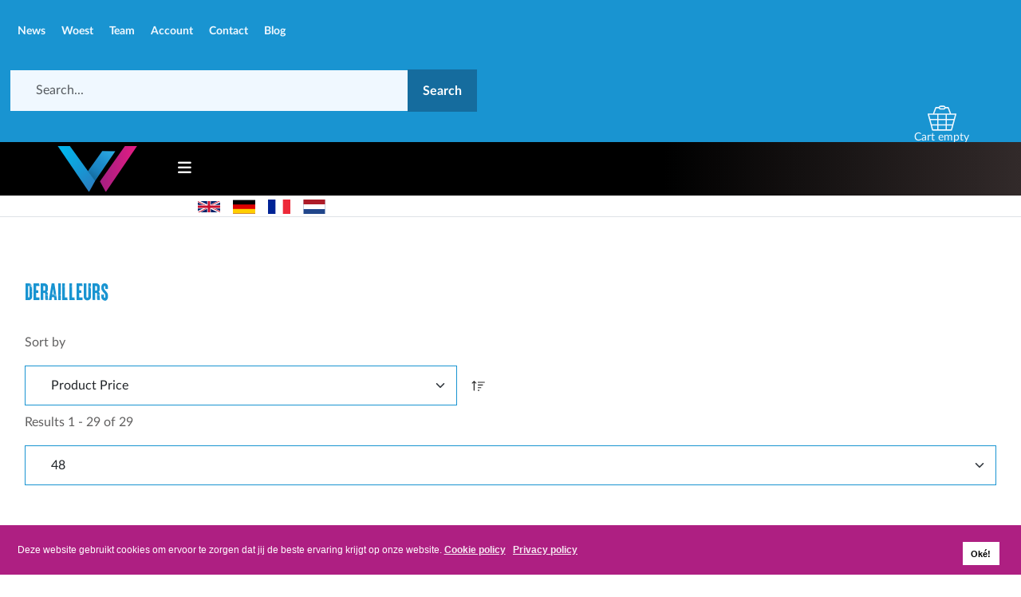

--- FILE ---
content_type: text/html; charset=utf-8
request_url: https://www.woest-sport.nl/en/parts/drivetrain/derailleurs/results,1-0
body_size: 56896
content:
<!DOCTYPE html>
<html lang="en" dir="ltr">
<head>
	<meta charset="utf-8">
	<meta name="rights" content="WOEST Sport">
	<meta name="robots" content="index, follow">
	<meta name="title" content="Derailleurs - Woest Sport">
	<meta name="viewport" content="width=device-width, initial-scale=1, user-scalable=no">
	<meta name="description" content="Discover high-quality Shimano and Sram derailleurs at Woest Sport for road bikes, gravel bikes, mountain bikes, and triathlon bikes. Ensure precise and reliable shifting on any terrain. Order online or pick up in-store with professional installation and adjustment. Improve control, efficiency, and performance on every ride. Compatible with modern cranksets and cassettes. Fast delivery in the Nethe">
	<meta name="generator" content="MYOB">
	<title>Derailleurs - Woest Sport</title>
	<link href="https://www.woest-sport.nl/en/parts/drivetrain/derailleurs" rel="canonical">
	<link href="https://www.woest-sport.nl/en/component/virtuemart/drivetrain/derailleurs?Itemid=1077" rel="alternate" hreflang="en">
	<link href="https://www.woest-sport.nl/de/fahrradteile/antrieb/umwerfer" rel="alternate" hreflang="de">
	<link href="https://www.woest-sport.nl/fr/pieces-detachees-velo/transmission/derailleurs" rel="alternate" hreflang="fr">
	<link href="https://www.woest-sport.nl/nl/onderdelen/aandrijving/derailleurs" rel="alternate" hreflang="nl">
	<link href="/favicon.ico" rel="icon" type="image/vnd.microsoft.icon">
	<link href="/media/vendor/bootstrap/css/bootstrap.min.css?d09212" rel="stylesheet">
	<link href="/media/mod_cf_filtering/css/style.min.css?1d87a0dfa1f37cdbbd26f23c4f791e5c" rel="stylesheet">
	<link href="/templates/rsedimo/css/vendor/fontawesome-free/fontawesome.min.css?6.7.2" rel="stylesheet">
	<link href="/templates/rsedimo/css/themes/template-10.css?d09212" rel="stylesheet">
	<link href="/media/vendor/joomla-custom-elements/css/joomla-alert.min.css?0.4.1" rel="stylesheet">
	<link href="/plugins/system/gdpr/assets/css/cookieconsent.min.css?d09212" rel="stylesheet">
	<link href="/plugins/system/gdpr/assets/css/jquery.fancybox.min.css?d09212" rel="stylesheet">
	<link href="/templates/rsedimo/css/custom.css?v14.27?d09212" rel="stylesheet">
	<link href="/components/com_virtuemart/assets/css/vm-bs5-common.css?vmver=5fdd6b3a" rel="stylesheet">
	<link href="/components/com_virtuemart/assets/css/jquery.fancybox-1.3.4.css?vmver=5fdd6b3a" rel="stylesheet">
	<link href="/media/plg_system_jcepro/site/css/content.min.css?86aa0286b6232c4a5b58f892ce080277" rel="stylesheet">
	<link href="/media/com_googlereviewspro/css/frontend.css?v=2.12.3" rel="stylesheet">
	<style>.cf_ajax_loader{background-image:url(https://www.woest-sport.nl/images/logo/logo-woest-mini.png)!important;background-position:center center;background-repeat:no-repeat!important}#cf_res_ajax_loader{background-image:url(https://www.woest-sport.nl/images/logo/logo-woest-mini.png)!important;background-repeat:no-repeat!important}#cf_list_virtuemart_manufacturer_id_122{max-height:150px;overflow:auto;height:auto}</style>
	<style>div.cc-window.cc-floating{max-width:24em}@media (max-width:639px){div.cc-window.cc-floating:not(.cc-center){max-width:none}}div.cc-window,span.cc-cookie-settings-toggler,span.cc-cookie-domains-toggler{font-size:12px}div.cc-revoke{font-size:14px}div.cc-settings-label,span.cc-cookie-settings-toggle{font-size:10px}div.cc-window.cc-banner{padding:1em 1.8em}div.cc-window.cc-floating{padding:2em 1.8em}input.cc-cookie-checkbox+span:before,input.cc-cookie-checkbox+span:after{border-radius:1px}div.cc-center,div.cc-floating,div.cc-checkbox-container,div.gdpr-fancybox-container div.fancybox-content,ul.cc-cookie-category-list li,fieldset.cc-service-list-title legend{border-radius:0}div.cc-window a.cc-btn,span.cc-cookie-settings-toggle{border-radius:0}</style>

	<script src="/media/vendor/jquery/js/jquery.min.js?3.7.1"></script>
	<script src="/media/legacy/js/jquery-noconflict.min.js?504da4"></script>
	<script type="application/json" class="joomla-script-options new">{"joomla.jtext":{"RLTA_BUTTON_SCROLL_LEFT":"Scroll buttons to the left","RLTA_BUTTON_SCROLL_RIGHT":"Scroll buttons to the right","MDL_MODALTXT_CLOSE":"close","MDL_MODALTXT_PREVIOUS":"previous","MDL_MODALTXT_NEXT":"next","MOD_CF_FILTERING_INVALID_CHARACTER":"Invalid input. Please use numerical values","MOD_CF_FILTERING_PRICE_MIN_PRICE_CANNOT_EXCEED_MAX_PRICE":"MOD_CF_FILTERING_PRICE_MIN_PRICE_CANNOT_EXCEED_MAX_PRICE","MOD_CF_FILTERING_MIN_CHARACTERS_LIMIT":"Please enter at least 2 characters","MOD_CF_SHOW_MORE":"Show More","MOD_CF_SHOW_LESS":"Show Less","ERROR":"Error","MESSAGE":"Message","NOTICE":"Notice","WARNING":"Warning","JCLOSE":"Close","JOK":"OK","JOPEN":"Open"},"system.paths":{"root":"","rootFull":"https:\/\/www.woest-sport.nl\/","base":"","baseFull":"https:\/\/www.woest-sport.nl\/"},"csrf.token":"55489807bd99796d44a39d116d945855"}</script>
	<script src="/media/system/js/core.min.js?a3d8f8"></script>
	<script src="/media/vendor/bootstrap/js/popover.min.js?5.3.8" type="module"></script>
	<script src="/media/plg_vpconversiontracking/js/tracker.js?4.3" defer></script>
	<script src="/media/vendor/bootstrap/js/alert.min.js?5.3.8" type="module"></script>
	<script src="/media/vendor/bootstrap/js/button.min.js?5.3.8" type="module"></script>
	<script src="/media/vendor/bootstrap/js/carousel.min.js?5.3.8" type="module"></script>
	<script src="/media/vendor/bootstrap/js/collapse.min.js?5.3.8" type="module"></script>
	<script src="/media/vendor/bootstrap/js/dropdown.min.js?5.3.8" type="module"></script>
	<script src="/media/vendor/bootstrap/js/modal.min.js?5.3.8" type="module"></script>
	<script src="/media/vendor/bootstrap/js/offcanvas.min.js?5.3.8" type="module"></script>
	<script src="/media/vendor/bootstrap/js/scrollspy.min.js?5.3.8" type="module"></script>
	<script src="/media/vendor/bootstrap/js/tab.min.js?5.3.8" type="module"></script>
	<script src="/media/vendor/bootstrap/js/toast.min.js?5.3.8" type="module"></script>
	<script src="/templates/rsedimo/js/metisMenu.min.js?d09212"></script>
	<script src="/templates/rsedimo/js/velocity.min.js?d09212"></script>
	<script src="/templates/rsedimo/js/offscreen.min.js?d09212"></script>
	<script src="/templates/rsedimo/js/template.js?d09212"></script>
	<script src="/templates/rsedimo/js/custom.js?d09212"></script>
	<script src="/media/mod_cf_filtering/js/general.min.js?1d87a0dfa1f37cdbbd26f23c4f791e5c" defer></script>
	<script src="/media/system/js/messages.min.js?9a4811" type="module"></script>
	<script src="/plugins/system/gdpr/assets/js/jquery.fancybox.min.js?d09212" defer></script>
	<script src="/plugins/system/gdpr/assets/js/cookieconsent.min.js?d09212" defer></script>
	<script src="/plugins/system/gdpr/assets/js/init.js?d09212" defer></script>
	<script src="/components/com_virtuemart/assets/js/vmsite.js?vmver=5fdd6b3a"></script>
	<script src="/components/com_virtuemart/assets/js/fancybox/jquery.fancybox-1.3.4.2.pack.js?vmver=1.3.4.2"></script>
	<script src="/components/com_virtuemart/assets/js/vmprices.js?vmver=5fdd6b3a"></script>
	<script src="/components/com_virtuemart/assets/js/dynupdate.js?vmver=5fdd6b3a"></script>
	<script src="/components/com_virtuemart/assets/js/cvfind.js?vmver=5fdd6b3a"></script>
	<script src="/modules/mod_virtuemart_cart/assets/js/update_cart.js?vmver=5fdd6b3a"></script>
	<script>jQuery(document).ready(function($){$('#vm-orderby-select').change(function(){var orderbyUrl=$(this).val();window.location.href=orderbyUrl;});$('#vm-orderby-select').next('button').click(function(){window.location.href="/en/parts/drivetrain/derailleurs/dirDesc";});});</script>
	<script>rltaSettings={"switchToAccordions":true,"switchBreakPoint":576,"buttonScrollSpeed":5,"addHashToUrls":true,"rememberActive":false,"wrapButtons":false,"switchBasedOn":"window","animations":"fade,slide","animationSpeed":7,"mode":"click","slideshowInterval":5000,"slideshowRestart":"1","slideshowRestartTimeout":10000,"scroll":"adaptive","scrollOnLinks":"adaptive","scrollOnUrls":"adaptive","scrollOffsetTop":20,"scrollOffsetBottom":20,"useWideScreenScrollOffsets":false,"scrollOffsetBreakPoint":576,"scrollOffsetTopWide":20,"scrollOffsetBottomWide":20}</script>
	<script>if(typeof customFiltersProp=="undefined")customFiltersProp=[];customFiltersProp[122]={base_url:'https://www.woest-sport.nl/',loadModule:'',Itemid:'303',cfjoomla_sef:'1',component_base_url:'https://www.woest-sport.nl/index.php?option=com_customfilters&view=products&Itemid=303',async_loading:'0',cf_direction:'ltr',results_trigger:'sel',results_wrapper:'bd_results',mod_type:'filtering',use_ajax_spinner:'1',use_results_ajax_spinner:'1',results_loading_mode:'http',category_flt_parent_link:'0',category_flt_onchange_reset:'0',parent_link:'0',price_122_display_price_slider:'1',price_122_display_price_inputs:'1',currency_decimal_symbol:','};</script>
	<script>window.addEventListener('DOMContentLoaded',()=>{customFilters.createToggle('virtuemart_manufacturer_id_122','show');customFilters.createToggle('custom_f_10_122','show');customFilters.createToggle('custom_f_20_122','hide');customFilters.createToggle('custom_f_40_122','show');});</script>
	<script>var gdprConfigurationOptions={complianceType:'info',cookieConsentLifetime:365,cookieConsentSamesitePolicy:'',cookieConsentSecure:1,cookieJoomlaSettings:0,cookieConsentDomain:'',cookieConsentPath:'/',disableFirstReload:0,blockJoomlaSessionCookie:1,blockExternalCookiesDomains:0,externalAdvancedBlockingModeCustomAttribute:'',allowedCookies:'',blockCookieDefine:1,autoAcceptOnNextPage:1,revokable:1,lawByCountry:0,checkboxLawByCountry:0,blockPrivacyPolicy:0,cacheGeolocationCountry:1,countryAcceptReloadTimeout:1000,usaCCPARegions:null,countryEnableReload:1,customHasLawCountries:[""],dismissOnScroll:0,dismissOnTimeout:0,containerSelector:'body',hideOnMobileDevices:0,autoFloatingOnMobile:0,autoFloatingOnMobileThreshold:1024,autoRedirectOnDecline:0,autoRedirectOnDeclineLink:'',showReloadMsg:0,showReloadMsgText:'Applying preferences and reloading the page...',showConsentID:0,defaultClosedToolbar:0,toolbarLayout:'basic',toolbarTheme:'block',toolbarButtonsTheme:'decline_first',revocableToolbarTheme:'basic',toolbarPosition:'bottom',toolbarCenterTheme:'extended',revokePosition:'revoke-top',toolbarPositionmentType:1,positionCenterSimpleBackdrop:1,positionCenterBlurEffect:1,positionCenterBlurEffectAlwaysFirstVisit:0,preventPageScrolling:0,popupEffect:'fade',popupBackground:'#ae1f82',popupText:'#ffffff',popupLink:'#ffffff',buttonBackground:'#ffffff',buttonBorder:'#ffffff',buttonText:'#000000',highlightOpacity:'100',highlightBackground:'#333333',highlightBorder:'#ffffff',highlightText:'#ffffff',highlightDismissBackground:'#333333',highlightDismissBorder:'#ffffff',highlightDismissText:'#ffffff',autocenterRevokableButton:0,hideRevokableButton:0,hideRevokableButtonOnscroll:0,customRevokableButton:0,customRevokableButtonAction:0,headerText:'<p>Cookies used on the website!</p>',messageText:'Deze website gebruikt cookies om ervoor te zorgen dat jij de beste ervaring krijgt op onze website.',denyMessageEnabled:0,denyMessage:'Je hebt cookies geweigerd, om de beste ervaring op deze website te garanderen moet je het gebruik van cookies toestaan.',placeholderBlockedResources:0,placeholderBlockedResourcesAction:'',placeholderBlockedResourcesText:'You must accept cookies and reload the page to view this content',placeholderIndividualBlockedResourcesText:'You must accept cookies from {domain} and reload the page to view this content',placeholderIndividualBlockedResourcesAction:0,placeholderOnpageUnlock:0,scriptsOnpageUnlock:0,autoDetectYoutubePoster:0,autoDetectYoutubePosterApikey:'AIzaSyAV_WIyYrUkFV1H8OKFYG8wIK8wVH9c82U',dismissText:'Oké!',allowText:'Cookies toestaan',denyText:'Afwijzen',cookiePolicyLinkText:'Cookie policy',cookiePolicyLink:'javascript:void(0)',cookiePolicyRevocableTabText:'Cookie policy',cookiePolicyRevocableTabIcon:'text',cookiePolicyRevocableTabIconCustom:'',privacyPolicyLinkText:'Privacy policy',privacyPolicyLink:'https://www.woest-sport.nl/privacy-policy',googleCMPTemplate:0,enableGdprBulkConsent:0,displayBulkConsentDomains:0,bulkConsentDomains:[""],enableCustomScriptExecGeneric:0,customScriptExecGeneric:'',categoriesCheckboxTemplate:'cc-checkboxes-light',toggleCookieSettings:1,toggleCookieSettingsLinkedView:0,toggleCookieSettingsButtonsArea:0,toggleCookieSettingsLinkedViewSefLink:'/en/component/gdpr/',toggleCookieSettingsText:'<span class="cc-cookie-settings-toggle">Settings <span class="cc-cookie-settings-toggler">&#x25EE</span></span>',toggleCookieSettingsButtonBackground:'#333333',toggleCookieSettingsButtonBorder:'#ffffff',toggleCookieSettingsButtonText:'#ffffff',showLinks:1,blankLinks:'_blank',autoOpenPrivacyPolicy:0,openAlwaysDeclined:1,cookieSettingsLabel:'Cookie settings:',cookieSettingsDesc:'Choose which kind of cookies you want to disable by clicking on the checkboxes. Click on a category name for more informations about used cookies.',cookieCategory1Enable:1,cookieCategory1Name:'Necessary',cookieCategory1Locked:1,cookieCategory2Enable:1,cookieCategory2Name:'Preferences',cookieCategory2Locked:1,cookieCategory3Enable:1,cookieCategory3Name:'Statistics',cookieCategory3Locked:0,cookieCategory4Enable:1,cookieCategory4Name:'Marketing',cookieCategory4Locked:0,cookieCategoriesDescriptions:{},alwaysReloadAfterCategoriesChange:0,preserveLockedCategories:0,declineButtonBehavior:'hard',blockCheckedCategoriesByDefault:0,reloadOnfirstDeclineall:0,trackExistingCheckboxSelectors:'',trackExistingCheckboxConsentLogsFormfields:'name,email,subject,message',allowallShowbutton:0,allowallText:'Allow all cookies',allowallButtonBackground:'#ffffff',allowallButtonBorder:'#ffffff',allowallButtonText:'#000000',allowallButtonTimingAjax:'fast',includeAcceptButton:0,includeDenyButton:0,trackConsentDate:0,execCustomScriptsOnce:1,optoutIndividualResources:1,blockIndividualResourcesServerside:0,disableSwitchersOptoutCategory:0,autoAcceptCategories:0,allowallIndividualResources:1,blockLocalStorage:0,blockSessionStorage:0,externalAdvancedBlockingModeTags:'iframe,script,img,source,link',enableCustomScriptExecCategory1:0,customScriptExecCategory1:'',enableCustomScriptExecCategory2:0,customScriptExecCategory2:'',enableCustomScriptExecCategory3:0,customScriptExecCategory3:'',enableCustomScriptExecCategory4:0,customScriptExecCategory4:'',enableCustomDeclineScriptExecCategory1:0,customScriptDeclineExecCategory1:'',enableCustomDeclineScriptExecCategory2:0,customScriptDeclineExecCategory2:'',enableCustomDeclineScriptExecCategory3:0,customScriptDeclineExecCategory3:'',enableCustomDeclineScriptExecCategory4:0,customScriptDeclineExecCategory4:'',enableCMPPreferences:1,enableGTMEventsPreferences:0,enableCMPStatistics:1,enableGTMEventsStatistics:0,enableCMPAds:1,enableUETAds:0,enableGTMEventsAds:0,enableClarityAnalytics:0,enableClarityAds:0,debugMode:0};var gdpr_ajax_livesite='https://www.woest-sport.nl/';var gdpr_enable_log_cookie_consent=1;</script>
	<script>var gdprFancyboxWidth=700;var gdprFancyboxHeight=800;var gdprCloseText='Close';</script>
	<script>var gdprUseFancyboxLinks=1;</script>
	<script>var gdpr_ajaxendpoint_cookie_policy='https://www.woest-sport.nl/index.php?option=com_gdpr&task=user.getCookiePolicy&tmpl=component&lang=en';</script>
	<script>if(typeof Virtuemart==="undefined"){var Virtuemart={};}var vmSiteurl='https://www.woest-sport.nl/';Virtuemart.vmSiteurl=vmSiteurl;var vmLang='&lang=en';Virtuemart.vmLang=vmLang;var vmLangTag='en';Virtuemart.vmLangTag=vmLangTag;var Itemid="";Virtuemart.addtocart_popup="1";var vmCartError=Virtuemart.vmCartError="There was an error while updating your cart.";var usefancy=true;</script>
	<!-- Tag Manager Head - VPCT Custom Global Tracking Code Snippet -->
<!-- Google Consent Mode -->
<script>window.dataLayer=window.dataLayer||[];function gtag(){dataLayer.push(arguments);}gtag('consent','default',{'ad_storage':'granted','analytics_storage':'granted','personalization_storage':'granted','ad_user_data':'granted','ad_personalization':'granted'});</script>

<!-- Google Tag Manager -->
<script>(function(w,d,s,l,i){w[l]=w[l]||[];w[l].push({'gtm.start':new Date().getTime(),event:'gtm.js'});var f=d.getElementsByTagName(s)[0],j=d.createElement(s),dl=l!='dataLayer'?'&l='+l:'';j.async=true;j.src='https://www.googletagmanager.com/gtm.js?id='+i+dl;f.parentNode.insertBefore(j,f);})(window,document,'script','dataLayer','GTM-5SMJFRQH');</script>
<!-- End Google Tag Manager -->
<!-- GCLID for attribution - VPCT Custom Global Tracking Code Snippet -->
<script type="text/javascript">(function(){try{const urlParams=new URLSearchParams(window.location.search);const gclid=urlParams.get('gclid');if(gclid){const expires=new Date();expires.setTime(expires.getTime()+90*24*60*60*1000);document.cookie='gclid='+gclid+'; expires='+expires.toUTCString()+'; path=/';console.log('✅ GCLID gevonden bij aankoop:',gclid);}else{console.log('ℹ️ Geen GCLID in URL gevonden');}}catch(e){console.error('⚠️ Fout bij GCLID-script:',e);}})();</script>
	<link href="/images/logo/woest-logo-zondertekst.svg" rel="shortcut icon" type="image/vnd.microsoft.icon">
	<script type="application/json" id="googlereviewspro-config">{"i18n":{"view_on_fb":"View on Google","load_more":"Load more","show_more":"Show More","show_less":"Show Less","ajax_error":"AJAX error","network_error":"Network error","no_reviews":"This place has not received any reviews yet.","rate_request_text":"Would you recommend","yes":"Yes","no":"No","all_author_reviews":"All author reviews on Google Maps"},"widgetConfig":{"id":0,"ajax_url":"\/index.php?option=com_googlereviewspro&task=widget.data&language=en-GB","templates_url":"\/media\/com_googlereviewspro\/templates\/","template":"widget","mode":"frontend","version":"2.12.3"}}</script>

	<meta name="google-site-verification" content="88xabUE8gtZVf4vz_ddw66S2WGnmMEFPz_A2nCcX8Y8"/>
<link rel="apple-touch-icon" sizes="180x180" href="/templates/rsedimo/apple-touch-icon.png">
<link rel="icon" type="image/png" sizes="32x32" href="/templates/rsedimo/favicon-32x32.png">
<link rel="icon" type="image/png" sizes="16x16" href="/templates/rsedimo/favicon-16x16.png">
<link rel="manifest" href="/templates/rsedimo/site.webmanifest">
<link rel="mask-icon" href="/templates/rsedimo/safari-pinned-tab.svg" color="#1994d1">
<link rel="shortcut icon" href="/templates/rsedimo/favicon.ico">
<meta name="apple-mobile-web-app-title" content="Woest Sport">
<meta name="application-name" content="Woest Sport">
<meta name="msapplication-TileColor" content="#1994d1">
<meta name="msapplication-config" content="/templates/rsedimo/browserconfig.xml">
<meta name="theme-color" content="#1994d1"></head>
<body>
    
    
    <div id="rstpl-pagewrap" class="body com_virtuemart view-category no-layout no-task itemid-1081">
        	<!-- Start Top Position -->
	<section class="rstpl-top-position bg-primary pt-0 pt-sm-1" id="rstpl-top-position">
		<div class="container-fluid">
            <div class="row">
                                    <!-- top-a -->
                        <div class="col-md-4 " data-sr="enter bottom">
                                                                                        
                            <div class="moduletable   d-flex flex-row  pb-0 pb-sm-1">
        
<ul class="mod-menu mod-list   d-flex flex-row  pb-0 pb-sm-1 navbar-nav nav">
<li class="nav-item item-1087"><a href="/en/news" class="nav-link">News</a></li><li class="nav-item item-1088"><a href="/en/about-us" class="nav-link">Woest</a></li><li class="nav-item item-1089"><a href="/en/team" class="nav-link">Team</a></li><li class="nav-item item-1140"><a href="/en/orders-overview?layout=list" class="nav-link">Account</a></li><li class="nav-item item-1090"><a href="/en/contact-us" class="nav-link">Contact</a></li><li class="nav-item item-4775"><a href="/en/blog" class="nav-link">Blog</a></li></ul>
</div>


                            
                        </div>
                        <!-- / top-a -->
                                    <!-- top-b -->
                        <div class="col-md-5 mb-1 mb-sm-0" data-sr="enter bottom">
                                                                                        
                            <div class="moduletable ">
        <form class="cf-form-search" id="cf_form_124" role="search" action="/en/variant" method="get">
    <div class="input-group cf-searchmod-wrapper" id="cf_wrapp_all_124">
        <input name="q" id="q_124_0" value="" type="search" placeholder="Search..." maxlength="100" aria-label="Search" size="50" class="cf-searchmod-input form-control cf-searchmod-input-large" inputmode="search"/>

        <button type="submit" id="q_124_button" class="btn btn-primary cf_apply_button btn-large">
            Search        </button>
        <div class="cf_message" id="q_124_message"></div>
            </div>
</form>

</div>


                            
                        </div>
                        <!-- / top-b -->
                                    <!-- top-c -->
                        <div class="col-md-3 " data-sr="enter bottom wait 0.3s, enter bottom">
                                                                                        
                            <div class="top-c rstpl-module  text-center" aria-label="Winkelmandje">
		<div class="rstpl-module-content">
		
<!-- Virtuemart 2 Ajax Card -->
<div class="vmCartModule  text-center" id="vmCartModule">

    <svg xmlns="http://www.w3.org/2000/svg" width="36" height="36" fill="currentColor" class="bi bi-cart" viewBox="0 0 125.84 109.34">
    <path d="M123.06,34.22H102.67L92.6,7.73A2.79,2.79,0,0,0,90,5.93H78.08A7.72,7.72,0,0,0,70.59,0H56.17a7.73,7.73,0,0,0-7.49,5.93H35.84a2.79,2.79,0,0,0-2.6,1.8L23.17,34.22H2.78A2.77,2.77,0,0,0,.1,37.72l18.84,69.56a2.77,2.77,0,0,0,2.68,2.06h82.6a2.77,2.77,0,0,0,2.68-2.06l18.84-69.56a2.77,2.77,0,0,0-2.68-3.5ZM54,7.72a2.16,2.16,0,0,1,2.16-2.16H70.59a2.16,2.16,0,0,1,2.16,2.16v2a2.16,2.16,0,0,1-2.16,2.16H56.17A2.16,2.16,0,0,1,54,9.71ZM37.76,11.49H48.68a7.73,7.73,0,0,0,7.49,5.94H70.59a7.72,7.72,0,0,0,7.49-5.94h10l8.64,22.73H29.11Zm70.38,70H83.81v-18H113Zm-29.89,0H47.58v-18H78.25Zm0,5.56v16.75H47.58V87ZM12.83,63.46H42v18H17.7ZM47.58,57.9V39.78H78.25V57.9ZM25.08,39.78H42V57.9H11.32L6.41,39.78ZM19.21,87H42v16.75H23.74Zm82.89,16.75H83.81V87h22.82ZM114.52,57.9H83.81V39.78h35.62Z"/>
        </svg>      <div class="total_products">
            Cart empty        </div></a>
      
   





<div class="payments-signin-button"></div><noscript>
Please wait</noscript>
</div>

	</div>
</div>

                            
                        </div>
                        <!-- / top-c -->
                        </div>
		</div>
	</section>
	<!-- End top Position-->


    <!-- Start Main Menu -->
    <section class="rstpl-main-menu-position rstpl-sticky-menu rstpl-opensubmenus-hover" id="rstpl-main-menu-position" data-onepage="false">
        <nav class="navbar navbar-expand-xl
     fixed-top">
            <div class="container-fluid">
                                                                              <div class="col-md-12 rstpl-main-menu-col">
                                                                                    <div class="navbar-brand rstpl-brand image">
		<span class=" logo mx-1">
			<a href="/en/">
				<img src="/images/logo/woest-logo-zondertekst.svg#joomlaImage://local-images/logo/woest-logo-zondertekst.svg?width=300&amp;height=150" alt="WOEST Sport"/>
			</a>
		</span>
</div>
                                                        <button class="navbar-toggler" type="button" data-bs-toggle="collapse" data-bs-target="#rstplNavbarContent" aria-controls="rstplNavbarContent" aria-expanded="false" aria-label="Toggle navigation">
                                <span class="navbar-toggler-icon fa"></span>
                            </button>
                            <div id="rstplNavbarContent" class="collapse navbar-collapse menu_center">
                                <div class="navbar-nav-scroll">
                                    <div class="main-menu rstpl-module " aria-label="Webshop menu">
<ul class="mod-menu navbar-nav mod-list nav rstpl-template-menu" role="menu">
<li class="nav-item item-3712" data-preloader="0"><a href="/en/deals" class="nav-link newarrivals">Woest deals</a></li><li class="nav-item item-1080 deeper dropdown parent rstpl-mega-menu" data-preloader="0"><a href="/en/bikes" class="nav-link rstpl-mega-menu-link ">Bikes</a><button type="button" id="dropdown-label-1080" class="mm-toggler" aria-haspopup="true" aria-expanded="false" aria-label="Bikes"></button><div class="mod-menu__sub list-unstyled small rstpl-mega-menu-container container " aria-labelledby="dropdown-label-1080"><div class="row"><div class="col-md-span12"><div class="menu-fietsen rstpl-module " aria-label="Fietsen">
<!-- START: ConditionalContent --><!-- END: ConditionalContent --><!-- START: ConditionalContent --><!-- END: ConditionalContent --><!-- START: ConditionalContent --><div class="center">- Bicycles -</div><!-- END: ConditionalContent --><!-- START: ConditionalContent --><!-- END: ConditionalContent --><ul class="menu">
	<li>
		<div>
			<a href="/en/bikes/road">Road bikes</a>		</div>
			</li>
		<li>
		<div>
			<a href="/en/bikes/mountain-bikes">Mountain bikes</a>		</div>
			</li>
		<li>
		<div>
			<a href="/en/bikes/bikes/gravel">Gravel bikes</a>		</div>
			</li>
		<li>
		<div>
			<a href="/en/bikes/triathlon-bikes">Triathlon bikes</a>		</div>
			</li>
		<li>
		<div>
			<a href="/en/bikes/frames">Frames</a>		</div>
			</li>
	</ul>
</div></div></div></div></li><li class="nav-item item-1081 current active deeper dropdown parent rstpl-mega-menu" data-preloader="0"><a href="https://www.woest-sport.nl/en/parts" class="nav-link rstpl-mega-menu-link " aria-current="location">Parts</a><button type="button" id="dropdown-label-1081" class="mm-toggler" aria-haspopup="true" aria-expanded="false" aria-label="Parts"></button><div class="mod-menu__sub list-unstyled small rstpl-mega-menu-container container " aria-labelledby="dropdown-label-1081"><div class="row"><div class="col-md-span12"><div class="menu-onderdelen rstpl-module " aria-label="Onderdelen">
<!-- START: ConditionalContent --><!-- END: ConditionalContent --><!-- START: ConditionalContent --><!-- END: ConditionalContent --><!-- START: ConditionalContent --><div class="center">- Bicycle components -</div><!-- END: ConditionalContent --><!-- START: ConditionalContent --><!-- END: ConditionalContent --><ul class="menu">
	<li class="active">
		<div>
			<a href="/en/parts/drivetrain">Drivetrain</a>		</div>
				<ul class="menu">
						<li>
				<div><a href="/en/parts/drivetrain/chains">Chains</a></div>
			</li>
						<li>
				<div><a href="/en/parts/drivetrain/cassettes">Cassettes</a></div>
			</li>
						<li>
				<div><a href="/en/parts/drivetrain/cranksets">Cranksets</a></div>
			</li>
						<li>
				<div><a href="/en/parts/drivetrain/shifters">Shifters</a></div>
			</li>
						<li>
				<div><a href="/en/parts/drivetrain/derailleurs">Derailleurs</a></div>
			</li>
						<li>
				<div><a href="/en/parts/drivetrain/crankshafts">Crankshafts</a></div>
			</li>
						<li>
				<div><a href="/en/parts/drivetrain/chainrings">Chainrings</a></div>
			</li>
						<li>
				<div><a href="/en/parts/drivetrain/groupsets">Groupsets</a></div>
			</li>
					</ul>
			</li>
		<li>
		<div>
			<a href="/en/parts/tires">Tires</a>		</div>
				<ul class="menu">
						<li>
				<div><a href="/en/parts/tires/inner">Inner tube</a></div>
			</li>
						<li>
				<div><a href="/en/parts/tires/outer">Outer tire</a></div>
			</li>
						<li>
				<div><a href="/en/parts/tires/tubeless-accessories">Tubeless accessories</a></div>
			</li>
					</ul>
			</li>
		<li>
		<div>
			<a href="/en/parts/saddles">Saddles</a>		</div>
			</li>
		<li>
		<div>
			<a href="/en/parts/brakes">Brakes</a>		</div>
			</li>
		<li>
		<div>
			<a href="/en/parts/seatposts">Seatposts</a>		</div>
			</li>
		<li>
		<div>
			<a href="/en/parts/pedals">Pedals</a>		</div>
			</li>
		<li>
		<div>
			<a href="/en/parts/wheels">Wheels</a>		</div>
			</li>
		<li>
		<div>
			<a href="/en/parts/forks">Forks</a>		</div>
			</li>
		<li>
		<div>
			<a href="/en/parts/powermeters-1">Powermeters</a>		</div>
			</li>
		<li>
		<div>
			<a href="/en/parts/handlebars">Handlebars</a>		</div>
			</li>
	</ul>
</div></div></div></div></li><li class="nav-item item-1119 deeper dropdown parent rstpl-mega-menu" data-preloader="0"><a href="/en/bike-accessories" class="nav-link rstpl-mega-menu-link ">Accessories</a><button type="button" id="dropdown-label-1119" class="mm-toggler" aria-haspopup="true" aria-expanded="false" aria-label="Accessories"></button><div class="mod-menu__sub list-unstyled small rstpl-mega-menu-container container " aria-labelledby="dropdown-label-1119"><div class="row"><div class="col-md-span12"><div class="menu-accessoires rstpl-module " aria-label="Accessoires">
<!-- START: ConditionalContent --><!-- END: ConditionalContent --><!-- START: ConditionalContent --><!-- END: ConditionalContent --><!-- START: ConditionalContent --><div class="center">- Bicycle Accessories -</div><!-- END: ConditionalContent --><!-- START: ConditionalContent --><!-- END: ConditionalContent --><ul class="menu">
	<li>
		<div>
			<a href="/en/bike-accessories/pumps">Pumps</a>		</div>
			</li>
		<li>
		<div>
			<a href="/en/bike-accessories/bike-bells">Bike bells</a>		</div>
			</li>
		<li>
		<div>
			<a href="/en/bike-accessories/saddle-bags">Saddle bags</a>		</div>
			</li>
		<li>
		<div>
			<a href="/en/bike-accessories/maintenance">Maintenance</a>		</div>
			</li>
		<li>
		<div>
			<a href="/en/bike-accessories/water-bottle-and-bottle-holders">Water bottle & bottle holders</a>		</div>
			</li>
	</ul>
</div></div></div></div></li><li class="nav-item item-1082 deeper dropdown parent rstpl-mega-menu" data-preloader="0"><a href="/en/shoes" class="nav-link rstpl-mega-menu-link ">Shoes</a><button type="button" id="dropdown-label-1082" class="mm-toggler" aria-haspopup="true" aria-expanded="false" aria-label="Shoes"></button><div class="mod-menu__sub list-unstyled small rstpl-mega-menu-container container " aria-labelledby="dropdown-label-1082"><div class="row"><div class="col-md-6"><div class="moduletable ">
        <!-- START: ConditionalContent --><!-- END: ConditionalContent --><!-- START: ConditionalContent --><!-- END: ConditionalContent --><!-- START: ConditionalContent --><div class="pb-1">- Running shoes -</div><!-- END: ConditionalContent --><!-- START: ConditionalContent --><!-- END: ConditionalContent --><ul class="menu">
	<li>
		<div>
			<a href="/en/shoes/running/allround">Allround Running Shoes</a>		</div>
			</li>
		<li>
		<div>
			<a href="/en/shoes/running/trail">Trail running shoes</a>		</div>
			</li>
		<li>
		<div>
			<a href="/en/shoes/running/competition">Competition shoes</a>		</div>
			</li>
		<li>
		<div>
			<a href="/en/shoes/running/accessories-2">Accessories</a>		</div>
			</li>
	</ul>
</div>
</div><div class="col-md-6"><div class="moduletable ">
        <!-- START: ConditionalContent --><!-- END: ConditionalContent --><!-- START: ConditionalContent --><!-- END: ConditionalContent --><!-- START: ConditionalContent --><div class="pb-1">Cycling shoes</div><!-- END: ConditionalContent --><!-- START: ConditionalContent --><!-- END: ConditionalContent --><ul class="menu">
	<li>
		<div>
			<a href="/en/shoes/cycling/roadbike">Road bike shoes</a>		</div>
			</li>
		<li>
		<div>
			<a href="/en/shoes/cycling/triathlon-shoes">Triathlon shoes</a>		</div>
			</li>
		<li>
		<div>
			<a href="/en/shoes/cycling/mountainbike">Mountainbike shoes</a>		</div>
			</li>
	</ul>
</div>
</div></div></div></li><li class="nav-item item-1083 deeper dropdown parent rstpl-mega-menu" data-preloader="0"><a href="/en/clothing" class="nav-link rstpl-mega-menu-link ">Clothing</a><button type="button" id="dropdown-label-1083" class="mm-toggler" aria-haspopup="true" aria-expanded="false" aria-label="Clothing"></button><div class="mod-menu__sub list-unstyled small rstpl-mega-menu-container container " aria-labelledby="dropdown-label-1083"><div class="row"><div class="col-md-4"><div class="moduletable ">
        <div class="pb-1"><!-- START: ConditionalContent --><!-- END: ConditionalContent --><!-- START: ConditionalContent --><!-- END: ConditionalContent --><!-- START: ConditionalContent -->- Cycling wear -<!-- END: ConditionalContent --><!-- START: ConditionalContent --><!-- END: ConditionalContent -->
</div><ul class="menu">
	<li>
		<div>
			<a href="/en/clothing/cycling-clothes/jerseys">Cycling jerseys</a>		</div>
			</li>
		<li>
		<div>
			<a href="/en/clothing/cycling-clothes/jackets-1">Cycling jackets</a>		</div>
			</li>
		<li>
		<div>
			<a href="/en/clothing/cycling-clothes/base-layers-1">Base layers</a>		</div>
			</li>
		<li>
		<div>
			<a href="/en/clothing/cycling-clothes/cycling-shorts">Cycling shorts</a>		</div>
			</li>
		<li>
		<div>
			<a href="/en/clothing/cycling-clothes/arm-leg-warmers">Arm & Leg warmers</a>		</div>
			</li>
		<li>
		<div>
			<a href="/en/clothing/cycling-clothes/overshoes"> Overshoes</a>		</div>
			</li>
		<li>
		<div>
			<a href="/en/clothing/cycling-clothes/socks-1">Cycling socks</a>		</div>
			</li>
		<li>
		<div>
			<a href="/en/clothing/cycling-clothes/gloves-1">Cycling gloves</a>		</div>
			</li>
		<li>
		<div>
			<a href="/en/clothing/cycling-clothes/helmets">Helmets</a>		</div>
			</li>
		<li>
		<div>
			<a href="/en/clothing/cycling-clothes/hats-and-caps-1">Hats and caps</a>		</div>
			</li>
		<li>
		<div>
			<a href="/en/clothing/cycling-clothes/glasses">Cycling glasses</a>		</div>
			</li>
	</ul>
</div>
</div><div class="col-md-4"><div class="moduletable ">
        <div class="pb-1"><!-- START: ConditionalContent --><!-- END: ConditionalContent --><!-- START: ConditionalContent --><!-- END: ConditionalContent --><!-- START: ConditionalContent -->- Running clothing -<!-- END: ConditionalContent --><!-- START: ConditionalContent --><!-- END: ConditionalContent -->
</div><ul class="menu">
	<li>
		<div>
			<a href="/en/clothing/running-1/shirts">Running shirts </a>		</div>
			</li>
		<li>
		<div>
			<a href="/en/clothing/running-1/jackets">Running jackets</a>		</div>
			</li>
		<li>
		<div>
			<a href="/en/clothing/running-1/pants">Running pants</a>		</div>
			</li>
		<li>
		<div>
			<a href="/en/clothing/running-1/base-layers">Base layers</a>		</div>
			</li>
		<li>
		<div>
			<a href="/en/clothing/running-1/socks">Socks</a>		</div>
			</li>
		<li>
		<div>
			<a href="/en/clothing/running-1/gloves">Gloves</a>		</div>
			</li>
		<li>
		<div>
			<a href="/en/clothing/running-1/hats-and-caps">Hats and caps</a>		</div>
			</li>
	</ul>
</div>
</div><div class="col-md-4"><div class="moduletable ">
        <div class="center pb-1"><!-- START: ConditionalContent --><!-- END: ConditionalContent --><!-- START: ConditionalContent --><!-- END: ConditionalContent --><!-- START: ConditionalContent -->- Swimwear -<!-- END: ConditionalContent --><!-- START: ConditionalContent --><!-- END: ConditionalContent -->
</div><ul class="menu">
	<li>
		<div>
			<a href="/en/clothing/swim/swimwear"> Swimwear</a>		</div>
			</li>
		<li>
		<div>
			<a href="/en/clothing/swim/swimsuits">Swimsuits</a>		</div>
			</li>
		<li>
		<div>
			<a href="/en/clothing/swim/bathing-caps">Bathing caps</a>		</div>
			</li>
		<li>
		<div>
			<a href="/en/clothing/swim/goggles">Goggles </a>		</div>
			</li>
		<li>
		<div>
			<a href="/en/clothing/swim/accessories">Accessories</a>		</div>
			</li>
	</ul>
</div>
</div></div></div></li><li class="nav-item item-1121 deeper dropdown parent rstpl-mega-menu" data-preloader="0"><a href="/en/triathlon" class="nav-link rstpl-mega-menu-link ">Triathlon</a><button type="button" id="dropdown-label-1121" class="mm-toggler" aria-haspopup="true" aria-expanded="false" aria-label="Triathlon"></button><div class="mod-menu__sub list-unstyled small rstpl-mega-menu-container container " aria-labelledby="dropdown-label-1121"><div class="row"><div class="col-md-span12"><div class="menu-triathlon rstpl-module " aria-label="Triathlon">
<!-- START: ConditionalContent --><!-- END: ConditionalContent --><!-- START: ConditionalContent --><!-- END: ConditionalContent --><!-- START: ConditionalContent --><div class="center">- Triathlon products -</div><!-- END: ConditionalContent --><!-- START: ConditionalContent --><!-- END: ConditionalContent --><ul class="menu">
	<li>
		<div>
			<a href="/en/triathlon/wetsuits">Wetsuits</a>		</div>
			</li>
		<li>
		<div>
			<a href="/en/triathlon/tri-suits">Tri suits</a>		</div>
			</li>
		<li>
		<div>
			<a href="/en/triathlon/triathlon-accessories">Accessories</a>		</div>
			</li>
	</ul>
</div></div></div></div></li><li class="nav-item item-1085 deeper dropdown parent rstpl-mega-menu" data-preloader="0"><a href="/en/electronics" class="nav-link rstpl-mega-menu-link ">Electronics</a><button type="button" id="dropdown-label-1085" class="mm-toggler" aria-haspopup="true" aria-expanded="false" aria-label="Electronics"></button><div class="mod-menu__sub list-unstyled small rstpl-mega-menu-container container " aria-labelledby="dropdown-label-1085"><div class="row"><div class="col-md-span12"><div class="menu-electronica rstpl-module " aria-label="Electronica">
<!-- START: ConditionalContent --><!-- END: ConditionalContent --><!-- START: ConditionalContent --><!-- END: ConditionalContent --><!-- START: ConditionalContent --><div class="center">- Sports electronics -</div><!-- END: ConditionalContent --><!-- START: ConditionalContent --><!-- END: ConditionalContent --><ul class="menu">
	<li>
		<div>
			<a href="/en/electronics/bike-computers">Bike computers</a>		</div>
			</li>
		<li>
		<div>
			<a href="/en/electronics/sports-watches">Sports watches</a>		</div>
			</li>
		<li>
		<div>
			<a href="/en/electronics/sensors">Sensors</a>		</div>
			</li>
		<li>
		<div>
			<a href="/en/electronics/bicycle-lights">Bicycle lights</a>		</div>
			</li>
		<li>
		<div>
			<a href="/en/electronics/powermeters">Powermeters</a>		</div>
			</li>
		<li>
		<div>
			<a href="/en/electronics/headphones">Headphones</a>		</div>
			</li>
		<li>
		<div>
			<a href="/en/electronics/indoor-trainers">Indoor trainers</a>		</div>
			</li>
		<li>
		<div>
			<a href="/en/electronics/accessories-1">Accessories</a>		</div>
			</li>
	</ul>
</div></div></div></div></li><li class="nav-item item-1084 deeper dropdown parent rstpl-mega-menu" data-preloader="0"><a href="/en/nutrition-and-care" class="nav-link rstpl-mega-menu-link ">Nutrition and care</a><button type="button" id="dropdown-label-1084" class="mm-toggler" aria-haspopup="true" aria-expanded="false" aria-label="Nutrition and care"></button><div class="mod-menu__sub list-unstyled small rstpl-mega-menu-container container " aria-labelledby="dropdown-label-1084"><div class="row"><div class="col-md-span12"><div class="menu-voeding rstpl-module " aria-label="Sportvoeding en verzorging">
<!-- START: ConditionalContent --><!-- END: ConditionalContent --><!-- START: ConditionalContent --><!-- END: ConditionalContent --><!-- START: ConditionalContent --><div class="center">- Sports nutrition and care -</div><!-- END: ConditionalContent --><!-- START: ConditionalContent --><!-- END: ConditionalContent --><ul class="menu">
	<li>
		<div>
			<a href="/en/nutrition-and-care/care-products">Care products</a>		</div>
			</li>
		<li>
		<div>
			<a href="/en/nutrition-and-care/sports-drink">Sports drink</a>		</div>
			</li>
		<li>
		<div>
			<a href="/en/nutrition-and-care/energy-bars">Energy bars</a>		</div>
			</li>
		<li>
		<div>
			<a href="/en/nutrition-and-care/energygels">Energygels</a>		</div>
			</li>
	</ul>
</div></div></div></div></li></ul></div>
                                                                    </div>
                            </div>
                                              </div>
                                                                                                                                                                </div>
        </nav>
    </section>
    <!-- End Main Menu -->
	<!-- Start Higher Position -->
	<section class="rstpl-higher-position border-bottom border-aliceblue" id="rstpl-higher-position">
		<div class="container">
            <div class="row">
                                    <!-- higher-a -->
                        <div class="col-md-6 col-6 col-xl-12" data-sr="enter bottom">
                                                                                        
                            <div class="higher-a rstpl-module  text-start text-sm-end" aria-label="Taalkeuze">
		<div class="rstpl-module-content">
		<div class="mod-languages text-start text-sm-end">

	<div class="lang-inline d-flex justify-content-center justify-content-sm-end">
						<div class="ms-1 lang-active" dir="ltr">
			<a href="https://www.woest-sport.nl/en/component/virtuemart/drivetrain/derailleurs?Itemid=1077">
								<img title="English (United Kingdom)" src="/media/mod_languages/images/en_gb.svg" alt="English (United Kingdom)">						</a>
			</div>
								<div class="ms-1 " dir="ltr">
			<a href="https://www.woest-sport.nl/de/fahrradteile/antrieb/umwerfer">
								<img title="Deutsch (Deutschland)" src="/media/mod_languages/images/de_de.svg" alt="Deutsch (Deutschland)">						</a>
			</div>
								<div class="ms-1 " dir="ltr">
			<a href="https://www.woest-sport.nl/fr/pieces-detachees-velo/transmission/derailleurs">
								<img title="Français (France)" src="/media/mod_languages/images/fr_fr.svg" alt="Français (France)">						</a>
			</div>
								<div class="ms-1 " dir="ltr">
			<a href="https://www.woest-sport.nl/nl/onderdelen/aandrijving/derailleurs">
								<img title="Nederlands (nl-NL)" src="/media/mod_languages/images/nl.svg" alt="Nederlands (nl-NL)">						</a>
			</div>
				</div>

</div>
	</div>
</div>

                            
                        </div>
                        <!-- / higher-a -->
                        </div>
		</div>
	</section>
	<!-- End higher Position-->

<section class="rstpl-component-message">
    <div class="container-fluid">
        <div class="row">
            <div class="col-md-12">
                <div id="system-message-container" aria-live="polite"></div>

            </div>
        </div>
    </div>
</section>

    <!-- Start All Content Position -->
    
    <section class="rstpl-all-content-position" id="rstpl-all-content-position">
        <div class="container-fluid">
                        <div class="row">
                                        <div class="col-md-2 p-0 m-0 enter bottom">
                            <aside id="column-left">
                                                                                                    
                                <aside class="column-left rstpl-module " aria-label="Filter">
		<div class="rstpl-module-content collapse d-sm-block" id="collapsed-mobile">
		    <div id="cf_wrapp_all_122" class="cf_wrapp_all cf_wrapp_all">
    <div id="cf_ajax_loader_122"></div>
    <form method="get" action="/en/variant" class="cf_form" id="cf_form_122">

                    <div class="cf_flt_wrapper  cf_flt_wrapper_id_122 cf_flt_wrapper_ltr" id="cf_flt_wrapper_virtuemart_manufacturer_id_122">

                
                    <div class="cf_flt_header" id="cfhead_virtuemart_manufacturer_id_122" role="heading" aria-level="4" aria-controls="cf_wrapper_inner_virtuemart_manufacturer_id_122" aria-expanded="true">
                        <div class="headexpand headexpand_show" id="headexpand_virtuemart_manufacturer_id_122"></div>
                        <span class="cf_flt_header_text">Manufacturers</span>
                    </div>

                    
                                <div class="cf_wrapper_inner" id="cf_wrapper_inner_virtuemart_manufacturer_id_122">
                    
<ul class="cf_filters_list" id="cf_list_virtuemart_manufacturer_id_122">

    <li class="cf_filters_list_li " id="cf_option_li_virtuemart_manufacturer_id_122_elid3">
        
                <div class="form-check">
            <input onclick="window.top.location.href='/en/variant/derailleurs/bmc';" type="checkbox" name="virtuemart_manufacturer_id[]" tabindex="-1" class="cf_flt form-check-input" id="virtuemart_manufacturer_id_122_elid3" value="3"/>

            <label class="" for="virtuemart_manufacturer_id_122_elid3">
                <span class="cf_link">
    <a href="/en/variant/derailleurs/bmc" id="virtuemart_manufacturer_id_122_elid3_a" class="cf_option  " data-module-id="122" rel="nofollow">
        BMC    </a>
</span>
    <span class="cf_flt_counter">(1)</span>
            </label>
        </div>

    </li>
    <li class="cf_filters_list_li " id="cf_option_li_virtuemart_manufacturer_id_122_elid9">
        
                <div class="form-check">
            <input onclick="window.top.location.href='/en/variant/derailleurs/shimano';" type="checkbox" name="virtuemart_manufacturer_id[]" tabindex="-1" class="cf_flt form-check-input" id="virtuemart_manufacturer_id_122_elid9" value="9"/>

            <label class="" for="virtuemart_manufacturer_id_122_elid9">
                <span class="cf_link">
    <a href="/en/variant/derailleurs/shimano" id="virtuemart_manufacturer_id_122_elid9_a" class="cf_option  " data-module-id="122" rel="nofollow">
        Shimano    </a>
</span>
    <span class="cf_flt_counter">(18)</span>
            </label>
        </div>

    </li>
    <li class="cf_filters_list_li " id="cf_option_li_virtuemart_manufacturer_id_122_elid2">
        
                <div class="form-check">
            <input onclick="window.top.location.href='/en/variant/derailleurs/sram';" type="checkbox" name="virtuemart_manufacturer_id[]" tabindex="-1" class="cf_flt form-check-input" id="virtuemart_manufacturer_id_122_elid2" value="2"/>

            <label class="" for="virtuemart_manufacturer_id_122_elid2">
                <span class="cf_link">
    <a href="/en/variant/derailleurs/sram" id="virtuemart_manufacturer_id_122_elid2_a" class="cf_option  " data-module-id="122" rel="nofollow">
        SRAM    </a>
</span>
    <span class="cf_flt_counter">(10)</span>
            </label>
        </div>

    </li>
</ul>
                </div>
            </div>
                        <div class="cf_flt_wrapper  cf_flt_wrapper_id_122 cf_flt_wrapper_ltr" id="cf_flt_wrapper_custom_f_10_122">

                
                    <div class="cf_flt_header" id="cfhead_custom_f_10_122" role="heading" aria-level="4" aria-controls="cf_wrapper_inner_custom_f_10_122" aria-expanded="true">
                        <div class="headexpand headexpand_show" id="headexpand_custom_f_10_122"></div>
                        <span class="cf_flt_header_text">Size:</span>
                    </div>

                    
                                <div class="cf_wrapper_inner" id="cf_wrapper_inner_custom_f_10_122">
                    
<ul class="cf_filters_list cf_btn_list" id="cf_list_custom_f_10_122">

            <li class="cf_filters_list_li " id="cf_option_li_custom_f_10_122_elid37363330">
            
                            <span class="cf_link" role="button" aria-pressed="false">
                    <a href="/en/variant/derailleurs?custom_f_10[0]=37363330" id="custom_f_10_122_elid37363330_a" class="cf_option cf_button  " data-module-id="122" rel="nofollow">
                        Korte kooi                    </a>
                </span>
                        </li>
                <li class="cf_filters_list_li " id="cf_option_li_custom_f_10_122_elid3130323430">
            
                            <span class="cf_link" role="button" aria-pressed="false">
                    <a href="/en/variant/derailleurs?custom_f_10[0]=3130323430" id="custom_f_10_122_elid3130323430_a" class="cf_option cf_button  " data-module-id="122" rel="nofollow">
                        33T                    </a>
                </span>
                        </li>
        </ul>
                </div>
            </div>
                        <div class="cf_flt_wrapper  cf_flt_wrapper_id_122 cf_flt_wrapper_ltr" id="cf_flt_wrapper_custom_f_20_122">

                
                    <div class="cf_flt_header" id="cfhead_custom_f_20_122" role="heading" aria-level="4" aria-controls="cf_wrapper_inner_custom_f_20_122" aria-expanded="false">
                        <div class="headexpand headexpand_hide" id="headexpand_custom_f_20_122"></div>
                        <span class="cf_flt_header_text">Number of gears:</span>
                    </div>

                    
                                <div class="cf_wrapper_inner" id="cf_wrapper_inner_custom_f_20_122">
                    
<ul class="cf_filters_list cf_btn_list" id="cf_list_custom_f_20_122">

            <li class="cf_filters_list_li " id="cf_option_li_custom_f_20_122_elid39303132">
            
                            <span class="cf_link" role="button" aria-pressed="false">
                    <a href="/en/variant/derailleurs?custom_f_20[0]=39303132" id="custom_f_20_122_elid39303132_a" class="cf_option cf_button  " data-module-id="122" rel="nofollow">
                        11                    </a>
                </span>
                        </li>
                <li class="cf_filters_list_li " id="cf_option_li_custom_f_20_122_elid38393731">
            
                            <span class="cf_link" role="button" aria-pressed="false">
                    <a href="/en/variant/derailleurs?custom_f_20[0]=38393731" id="custom_f_20_122_elid38393731_a" class="cf_option cf_button  " data-module-id="122" rel="nofollow">
                        12                    </a>
                </span>
                        </li>
        </ul>
                </div>
            </div>
                        <div class="cf_flt_wrapper  cf_flt_wrapper_id_122 cf_flt_wrapper_ltr" id="cf_flt_wrapper_custom_f_40_122">

                
                    <div class="cf_flt_header" id="cfhead_custom_f_40_122" role="heading" aria-level="4" aria-controls="cf_wrapper_inner_custom_f_40_122" aria-expanded="true">
                        <div class="headexpand headexpand_show" id="headexpand_custom_f_40_122"></div>
                        <span class="cf_flt_header_text">Suitable for:</span>
                    </div>

                    
                                <div class="cf_wrapper_inner" id="cf_wrapper_inner_custom_f_40_122">
                    
<ul class="cf_filters_list cf_btn_list" id="cf_list_custom_f_40_122">

            <li class="cf_filters_list_li " id="cf_option_li_custom_f_40_122_elid38393732">
            
                            <span class="cf_link" role="button" aria-pressed="false">
                    <a href="/en/variant/derailleurs?custom_f_40[0]=38393732" id="custom_f_40_122_elid38393732_a" class="cf_option cf_button  " data-module-id="122" rel="nofollow">
                        Shimano                    </a>
                </span>
                        </li>
                <li class="cf_filters_list_li " id="cf_option_li_custom_f_40_122_elid39363430">
            
                            <span class="cf_link" role="button" aria-pressed="false">
                    <a href="/en/variant/derailleurs?custom_f_40[0]=39363430" id="custom_f_40_122_elid39363430_a" class="cf_option cf_button  " data-module-id="122" rel="nofollow">
                        SRAM                    </a>
                </span>
                        </li>
        </ul>
                </div>
            </div>
                        <a class="cf_resetAll_link" rel="nofollow" data-module-id="122" href="/en/variant/derailleurs">
                <span class="cf_resetAll_label">Reset All</span>
            </a>
            
                        <input type="hidden" name="virtuemart_category_id[0]" value="87"/>
                            <input name="q" type="hidden" value=""/>
        
    </form>
    </div>
	</div>
</aside>

                                                            </aside>
                        </div>
                                                <div class="col-md-10 g-0 enter bottom">
                                                        <!-- Start Content -->
                            <div id="rstpl-com_virtuemart" class="rstpl-content">
                                <main id="main">
                                    <div id="bd_results" role="region" aria-live="polite">
                <div id="cf_res_ajax_loader"></div>
                    <div class="category-view mb-4 px-1 px-xl-3">
	
		<h1 class="vm-category-title fw-normal mt-2 mb-1">Derailleurs</h1>
	
		
	



	

	
			<div class="browse-view">
			
							<div class="orderby-displaynumber pt-1 pb-1">
					<div class="vm-order-list row gy-2 align-items-end">
						<div class="col-6 col-md-4 col-lg-3">
							<label class="form-label mb-1" for="vm-orderby-select">
	Sort by</label>

<div class="input-group flex-nowrap">
	<select class="form-select mw-100" id="vm-orderby-select">
													<option value="/en/parts/drivetrain/derailleurs/by,product_price" selected="selected">Product Price</option>
						</select>

	<button class="btn btn-link text-dark py-0" type="button" title="DESC" data-bs-toggle="tooltip">
		<svg xmlns="http://www.w3.org/2000/svg" width="18" height="18" fill="currentColor" class="bi bi-sort-up" viewBox="0 0 16 16">
<path d="M3.5 12.5a.5.5 0 0 1-1 0V3.707L1.354 4.854a.5.5 0 1 1-.708-.708l2-1.999.007-.007a.5.5 0 0 1 .7.006l2 2a.5.5 0 1 1-.707.708L3.5 3.707zm3.5-9a.5.5 0 0 1 .5-.5h7a.5.5 0 0 1 0 1h-7a.5.5 0 0 1-.5-.5M7.5 6a.5.5 0 0 0 0 1h5a.5.5 0 0 0 0-1zm0 3a.5.5 0 0 0 0 1h3a.5.5 0 0 0 0-1zm0 3a.5.5 0 0 0 0 1h1a.5.5 0 0 0 0-1z"/>
</svg>	</button>
</div>						</div>
						
						<div class="col-md-4 col-lg-2 ms-auto display-number text-md-end">
							<label for="limit" class="form-label mb-1">
Results 1 - 29 of 29</label>
							<select id="limit" name="limit" class="form-select w-auto ms-md-auto" size="1" onchange="window.top.location.href=this.options[this.selectedIndex].value"><option value="/en/parts/drivetrain/derailleurs/results,1-15">15</option><option value="/en/parts/drivetrain/derailleurs/results,1-30">30</option><option value="/en/parts/drivetrain/derailleurs/results,1-48" selected="selected">48</option><option value="/en/parts/drivetrain/derailleurs/results,1-60">60</option><option value="/en/parts/drivetrain/derailleurs/results,1-150">150</option></select>						</div>
					</div>
				</div>
			
				

							
							
				
		<div class="vm-product-grid container-fluid my-2">
			<div class="row gy-4 g-xxl-5">
														<div class="product col-md-6 col-lg-4 row-1 w-desc-1">
						<div class="product-container d-flex flex-column h-100" data-vm="product-container">
							<div class="vm-product-media-container mb-1 text-center d-flex flex-column justify-content-center" style="min-height:325px">
								<a title="Shimano GRX RX810/815 Derailleurwieltjes" href="/en/parts/drivetrain/derailleurs/shimano-grx-rx810-815-derailleurwieltjes-detail">
									<img class="browseProductImage img-fluid" width="450" height="450" loading="eager" src="/images/virtuemart/product/resized/B272F5F7-A39B-4D26-84E9-67BE0C5E8922.jpg" alt="Shimano GRX RX810/815 Derailleurwieltjes"/>								</a>
							</div>

							

	<h2 class="vm-product-title text-center pb-2 mb-0"><a href="/en/parts/drivetrain/derailleurs/shimano-grx-rx810-815-derailleurwieltjes-detail"><span class="shimano fw-bold text-secondary">Shimano</span> GRX RX810/815 Derailleurwieltjes</a></h2>

							

							<div class="product-price mb-auto pb-3" id="productPrice10904" data-vm="product-prices">
						<span class="price-crossed"><div class="PricebasePriceWithTax vm-display vm-price-value"><span class="vm-price-desc">Base price with tax: </span><span class="PricebasePriceWithTax">€ 21,99</span></div></span><div class="PricesalesPrice vm-display vm-price-value"><span class="PricesalesPrice">€ 14,95</span></div>

			
			<div class="PriceunitPrice vm-nodisplay"><span class="vm-price-desc">Price / kg: </span><span class="PriceunitPrice"></span></div>			</div>							

							

													</div>
					</div>
																			<div class="product col-md-6 col-lg-4 row-1 w-desc-1">
						<div class="product-container d-flex flex-column h-100" data-vm="product-container">
							<div class="vm-product-media-container mb-1 text-center d-flex flex-column justify-content-center" style="min-height:325px">
								<a title="Shimano XT M8100 DerailleurWheel Set" href="/en/parts/drivetrain/derailleurs/shimano-xt-m8100-derailleurwheel-set-series-color-detail">
									<img class="browseProductImage img-fluid" width="450" height="337" loading="lazy" src="/images/virtuemart/product/resized/C6BEF305-16D9-48DB-9D89-4CAE20E5E457.jpg" alt="Shimano XT M8100 Derailleurwielset"/>								</a>
							</div>

							

	<h2 class="vm-product-title text-center pb-2 mb-0"><a href="/en/parts/drivetrain/derailleurs/shimano-xt-m8100-derailleurwheel-set-series-color-detail"><span class="shimano fw-bold text-secondary">Shimano</span> XT M8100 DerailleurWheel Set</a></h2>

							

							<div class="product-price mb-auto pb-3" id="productPrice87075" data-vm="product-prices">
						<span class="price-crossed"><div class="PricebasePriceWithTax vm-display vm-price-value"><span class="vm-price-desc">Base price with tax: </span><span class="PricebasePriceWithTax">€ 22,99</span></div></span><div class="PricesalesPrice vm-display vm-price-value"><span class="PricesalesPrice">€ 17,95</span></div>

			
			<div class="PriceunitPrice vm-nodisplay"><span class="vm-price-desc">Price / kg: </span><span class="PriceunitPrice"></span></div>			</div>							

							

													</div>
					</div>
																			<div class="product col-md-6 col-lg-4 row-1 w-desc-1">
						<div class="product-container d-flex flex-column h-100" data-vm="product-container">
							<div class="vm-product-media-container mb-1 text-center d-flex flex-column justify-content-center" style="min-height:325px">
								<a title="BMC Dropout #77" href="/en/parts/drivetrain/derailleurs/bmc-dropout-77-zwart-detail">
									<img class="browseProductImage img-fluid" width="450" height="259" loading="lazy" src="/images/virtuemart/product/resized/768C28C9-2C0D-4CEE-97CF-7D789589B7E0.jpg" alt="BMC Dropout #77"/>								</a>
							</div>

							

	<h2 class="vm-product-title text-center pb-2 mb-0"><a href="/en/parts/drivetrain/derailleurs/bmc-dropout-77-zwart-detail"><span class="bmc fw-bold text-secondary">BMC</span> Dropout #77</a></h2>

							

							<div class="product-price mb-auto pb-3" id="productPrice86824" data-vm="product-prices">
						<div class="PricesalesPrice vm-display vm-price-value"><span class="PricesalesPrice">€ 29,00</span></div>

			
			<div class="PriceunitPrice vm-nodisplay"><span class="vm-price-desc">Price / kg: </span><span class="PriceunitPrice"></span></div>			</div>							

							

													</div>
					</div>
																			<div class="product col-md-6 col-lg-4 row-2 w-desc-1">
						<div class="product-container d-flex flex-column h-100" data-vm="product-container">
							<div class="vm-product-media-container mb-1 text-center d-flex flex-column justify-content-center" style="min-height:325px">
								<a title="Shimano Elektrische Kabel 350mm Zwart" href="/en/parts/drivetrain/derailleurs/shimano-elektrische-kabel-350mm-zwart-zwart-detail">
									<img class="browseProductImage img-fluid" width="450" height="337" loading="lazy" src="/images/virtuemart/product/resized/BFF0FFC5-D777-49C5-A6FC-4FAE84B86DD7.jpg" alt="Shimano Elektrische Kabel 350mm Zwart"/>								</a>
							</div>

							

	<h2 class="vm-product-title text-center pb-2 mb-0"><a href="/en/parts/drivetrain/derailleurs/shimano-elektrische-kabel-350mm-zwart-zwart-detail"><span class="shimano fw-bold text-secondary">Shimano</span> Elektrische Kabel 350mm Zwart</a></h2>

							

							<div class="product-price mb-auto pb-3" id="productPrice86286" data-vm="product-prices">
						<span class="price-crossed"><div class="PricebasePriceWithTax vm-display vm-price-value"><span class="vm-price-desc">Base price with tax: </span><span class="PricebasePriceWithTax">€ 33,99</span></div></span><div class="PricesalesPrice vm-display vm-price-value"><span class="PricesalesPrice">€ 22,00</span></div>

			
			<div class="PriceunitPrice vm-nodisplay"><span class="vm-price-desc">Price / kg: </span><span class="PriceunitPrice"></span></div>			</div>							

							

													</div>
					</div>
																			<div class="product col-md-6 col-lg-4 row-2 w-desc-1">
						<div class="product-container d-flex flex-column h-100" data-vm="product-container">
							<div class="vm-product-media-container mb-1 text-center d-flex flex-column justify-content-center" style="min-height:325px">
								<a title="Shimano Batterij Intern BT-DN320" href="/en/parts/drivetrain/derailleurs/shimano-batterij-intern-bt-dn320-detail">
									<img class="browseProductImage img-fluid" width="450" height="337" loading="lazy" src="/images/virtuemart/product/resized/7288122E-22E7-4171-92CF-CBB12C0B3283.jpg" alt="Shimano Batterij Intern BT-DN320"/>								</a>
							</div>

							

	<h2 class="vm-product-title text-center pb-2 mb-0"><a href="/en/parts/drivetrain/derailleurs/shimano-batterij-intern-bt-dn320-detail"><span class="shimano fw-bold text-secondary">Shimano</span> Batterij Intern BT-DN320</a></h2>

							

							<div class="product-price mb-auto pb-3" id="productPrice85586" data-vm="product-prices">
						<div class="PricesalesPrice vm-display vm-price-value"><span class="PricesalesPrice">€ 47,99</span></div>

			
			<div class="PriceunitPrice vm-nodisplay"><span class="vm-price-desc">Price / kg: </span><span class="PriceunitPrice"></span></div>			</div>							

							

													</div>
					</div>
																			<div class="product col-md-6 col-lg-4 row-2 w-desc-1">
						<div class="product-container d-flex flex-column h-100" data-vm="product-container">
							<div class="vm-product-media-container mb-1 text-center d-flex flex-column justify-content-center" style="min-height:325px">
								<a title="SRAM eTap / AXS Oplader Met Kabel" href="/en/parts/drivetrain/derailleurs/sram-etap-axs-oplader-met-kabel-detail">
									<img class="browseProductImage img-fluid" width="450" height="450" loading="lazy" src="/images/virtuemart/product/resized/2D4A1373-7501-46A1-8134-B0E6DAB88DCD.jpg" alt="SRAM eTap / AXS Oplader Met Kabel"/>								</a>
							</div>

							

	<h2 class="vm-product-title text-center pb-2 mb-0"><a href="/en/parts/drivetrain/derailleurs/sram-etap-axs-oplader-met-kabel-detail"><span class="sram fw-bold text-secondary">SRAM</span> eTap / AXS Oplader Met Kabel</a></h2>

							

							<div class="product-price mb-auto pb-3" id="productPrice71033" data-vm="product-prices">
						<div class="PricesalesPrice vm-display vm-price-value"><span class="PricesalesPrice">€ 52,00</span></div>

			
			<div class="PriceunitPrice vm-nodisplay"><span class="vm-price-desc">Price / kg: </span><span class="PriceunitPrice"></span></div>			</div>							

							

													</div>
					</div>
																			<div class="product col-md-6 col-lg-4 row-3 w-desc-0">
						<div class="product-container d-flex flex-column h-100" data-vm="product-container">
							<div class="vm-product-media-container mb-1 text-center d-flex flex-column justify-content-center" style="min-height:325px">
								<a title="Shimano Batterij Snellader EC-DN100" href="/en/parts/drivetrain/derailleurs/shimano-batterij-snellader-ec-dn100-detail">
									<img class="browseProductImage img-fluid" width="450" height="337" loading="lazy" src="/images/virtuemart/product/resized/F7AA18D3-08AF-4AEA-B2C0-3608F7917385.jpg" alt="Shimano Batterij Snellader EC-DN100"/>								</a>
							</div>

							

	<h2 class="vm-product-title text-center pb-2 mb-0"><a href="/en/parts/drivetrain/derailleurs/shimano-batterij-snellader-ec-dn100-detail"><span class="shimano fw-bold text-secondary">Shimano</span> Batterij Snellader EC-DN100</a></h2>

							

							<div class="product-price mb-auto pb-3" id="productPrice85531" data-vm="product-prices">
						<div class="PricesalesPrice vm-display vm-price-value"><span class="PricesalesPrice">€ 54,99</span></div>

			
			<div class="PriceunitPrice vm-nodisplay"><span class="vm-price-desc">Price / kg: </span><span class="PriceunitPrice"></span></div>			</div>							

							

													</div>
					</div>
																			<div class="product col-md-6 col-lg-4 row-3 w-desc-0">
						<div class="product-container d-flex flex-column h-100" data-vm="product-container">
							<div class="vm-product-media-container mb-1 text-center d-flex flex-column justify-content-center" style="min-height:325px">
								<a title="Shimano Deore M5100 11 Speed Achterderaileur" href="/en/parts/drivetrain/derailleurs/shimano-deore-m5100-11-speed-achterderaileur-detail">
									<img class="browseProductImage img-fluid" width="450" height="450" loading="lazy" src="/images/virtuemart/product/resized/041C2739-07B7-4E8E-B365-1B57C11C3E35.jpg" alt="Shimano Deore M5100 11 Speed Achterderaileur"/>								</a>
							</div>

							

	<h2 class="vm-product-title text-center pb-2 mb-0"><a href="/en/parts/drivetrain/derailleurs/shimano-deore-m5100-11-speed-achterderaileur-detail"><span class="shimano fw-bold text-secondary">Shimano</span> Deore M5100 11 Speed Achterderaileur</a></h2>

							

							<div class="product-price mb-auto pb-3" id="productPrice31123" data-vm="product-prices">
						<span class="price-crossed"><div class="PricebasePriceWithTax vm-display vm-price-value"><span class="vm-price-desc">Base price with tax: </span><span class="PricebasePriceWithTax">€ 56,99</span></div></span><div class="PricesalesPrice vm-display vm-price-value"><span class="PricesalesPrice">€ 37,95</span></div>

			
			<div class="PriceunitPrice vm-nodisplay"><span class="vm-price-desc">Price / kg: </span><span class="PriceunitPrice"></span></div>			</div>							

							

													</div>
					</div>
																			<div class="product col-md-6 col-lg-4 row-3 w-desc-0">
						<div class="product-container d-flex flex-column h-100" data-vm="product-container">
							<div class="vm-product-media-container mb-1 text-center d-flex flex-column justify-content-center" style="min-height:325px">
								<a title="Shimano 105 R7000 11 Speed Rear Derailleur" href="/en/parts/drivetrain/derailleurs/shimano-105-r7000-11-speed-rear-derailleur-detail">
									<img class="browseProductImage img-fluid" width="450" height="450" loading="lazy" src="/images/virtuemart/product/resized/BD789A91-6EDF-489F-AD60-DF591ECA0386.jpg" alt="Shimano 105 R7000 11 Speed Achterderailleur"/>								</a>
							</div>

							

	<h2 class="vm-product-title text-center pb-2 mb-0"><a href="/en/parts/drivetrain/derailleurs/shimano-105-r7000-11-speed-rear-derailleur-detail"><span class="shimano fw-bold text-secondary">Shimano</span> 105 R7000 11 Speed Rear Derailleur</a></h2>

							

							<div class="product-price mb-auto pb-3" id="productPrice10346" data-vm="product-prices">
						<span class="price-crossed"><div class="PricebasePriceWithTax vm-display vm-price-value"><span class="vm-price-desc">Base price with tax: </span><span class="PricebasePriceWithTax">€ 59,99</span></div></span><div class="PricesalesPrice vm-display vm-price-value"><span class="PricesalesPrice">€ 46,95</span></div>

			
			<div class="PriceunitPrice vm-nodisplay"><span class="vm-price-desc">Price / kg: </span><span class="PriceunitPrice"></span></div>			</div>							

							

													</div>
					</div>
																			<div class="product col-md-6 col-lg-4 row-4 w-desc-1">
						<div class="product-container d-flex flex-column h-100" data-vm="product-container">
							<div class="vm-product-media-container mb-1 text-center d-flex flex-column justify-content-center" style="min-height:325px">
								<a title="Shimano GRX RX810 Front Derailleur" href="/en/parts/drivetrain/derailleurs/shimano-grx-rx810-front-derailleur-zwart-detail">
									<img class="browseProductImage img-fluid" width="450" height="450" loading="lazy" src="/images/virtuemart/product/resized/C7EE0411-8C0A-4D05-9554-2C3C75E3B191.jpg" alt="Shimano GRX RX810 Voorderailleur"/>								</a>
							</div>

							

	<h2 class="vm-product-title text-center pb-2 mb-0"><a href="/en/parts/drivetrain/derailleurs/shimano-grx-rx810-front-derailleur-zwart-detail"><span class="shimano fw-bold text-secondary">Shimano</span> GRX RX810 Front Derailleur</a></h2>

							

							<div class="product-price mb-auto pb-3" id="productPrice82417" data-vm="product-prices">
						<span class="price-crossed"><div class="PricebasePriceWithTax vm-display vm-price-value"><span class="vm-price-desc">Base price with tax: </span><span class="PricebasePriceWithTax">€ 59,99</span></div></span><div class="PricesalesPrice vm-display vm-price-value"><span class="PricesalesPrice">€ 56,95</span></div>

			
			<div class="PriceunitPrice vm-nodisplay"><span class="vm-price-desc">Price / kg: </span><span class="PriceunitPrice"></span></div>			</div>							

							

													</div>
					</div>
																			<div class="product col-md-6 col-lg-4 row-4 w-desc-1">
						<div class="product-container d-flex flex-column h-100" data-vm="product-container">
							<div class="vm-product-media-container mb-1 text-center d-flex flex-column justify-content-center" style="min-height:325px">
								<a title="Shimano Deore M6100 Rear Derailleur" href="/en/parts/drivetrain/derailleurs/shimano-deore-m6100-rear-derailleur-detail">
									<img class="browseProductImage img-fluid" width="450" height="450" loading="lazy" src="/images/virtuemart/product/resized/59D9C5EA-16FB-4AE7-9992-C770AF129378.jpg" alt="Shimano Deore M6100 Achterderailleur"/>								</a>
							</div>

							

	<h2 class="vm-product-title text-center pb-2 mb-0"><a href="/en/parts/drivetrain/derailleurs/shimano-deore-m6100-rear-derailleur-detail"><span class="shimano fw-bold text-secondary">Shimano</span> Deore M6100 Rear Derailleur</a></h2>

							

							<div class="product-price mb-auto pb-3" id="productPrice60229" data-vm="product-prices">
						<span class="price-crossed"><div class="PricebasePriceWithTax vm-display vm-price-value"><span class="vm-price-desc">Base price with tax: </span><span class="PricebasePriceWithTax">€ 74,99</span></div></span><div class="PricesalesPrice vm-display vm-price-value"><span class="PricesalesPrice">€ 44,95</span></div>

			
			<div class="PriceunitPrice vm-nodisplay"><span class="vm-price-desc">Price / kg: </span><span class="PriceunitPrice"></span></div>			</div>							

							

													</div>
					</div>
																			<div class="product col-md-6 col-lg-4 row-4 w-desc-1">
						<div class="product-container d-flex flex-column h-100" data-vm="product-container">
							<div class="vm-product-media-container mb-1 text-center d-flex flex-column justify-content-center" style="min-height:325px">
								<a title="Shimano SLX M7100 Rear Derailleur" href="/en/parts/drivetrain/derailleurs/shimano-slx-m7100-rear-derailleur-series-color-detail">
									<img class="browseProductImage img-fluid" width="450" height="450" loading="lazy" src="/images/virtuemart/product/resized/11F7370F-AEFB-4DDB-9BDE-31925A177C93.jpg" alt="Shimano SLX M7100 Achterderailleur"/>								</a>
							</div>

							

	<h2 class="vm-product-title text-center pb-2 mb-0"><a href="/en/parts/drivetrain/derailleurs/shimano-slx-m7100-rear-derailleur-series-color-detail"><span class="shimano fw-bold text-secondary">Shimano</span> SLX M7100 Rear Derailleur</a></h2>

							

							<div class="product-price mb-auto pb-3" id="productPrice10992" data-vm="product-prices">
						<span class="price-crossed"><div class="PricebasePriceWithTax vm-display vm-price-value"><span class="vm-price-desc">Base price with tax: </span><span class="PricebasePriceWithTax">€ 84,99</span></div></span><div class="PricesalesPrice vm-display vm-price-value"><span class="PricesalesPrice">€ 64,95</span></div>

			
			<div class="PriceunitPrice vm-nodisplay"><span class="vm-price-desc">Price / kg: </span><span class="PriceunitPrice"></span></div>			</div>							

							

													</div>
					</div>
																			<div class="product col-md-6 col-lg-4 row-5 w-desc-1">
						<div class="product-container d-flex flex-column h-100" data-vm="product-container">
							<div class="vm-product-media-container mb-1 text-center d-flex flex-column justify-content-center" style="min-height:325px">
								<a title="Shimano SLX M7120 Rear Derailleur" href="/en/parts/drivetrain/derailleurs/shimano-slx-m7120-rear-derailleur-series-color-detail">
									<img class="browseProductImage img-fluid" width="450" height="450" loading="lazy" src="/images/virtuemart/product/resized/547B9682-6E0C-4762-8B63-22C7D5B9E09F.jpg" alt="Shimano SLX M7120 Achterderailleur"/>								</a>
							</div>

							

	<h2 class="vm-product-title text-center pb-2 mb-0"><a href="/en/parts/drivetrain/derailleurs/shimano-slx-m7120-rear-derailleur-series-color-detail"><span class="shimano fw-bold text-secondary">Shimano</span> SLX M7120 Rear Derailleur</a></h2>

							

							<div class="product-price mb-auto pb-3" id="productPrice60228" data-vm="product-prices">
						<span class="price-crossed"><div class="PricebasePriceWithTax vm-display vm-price-value"><span class="vm-price-desc">Base price with tax: </span><span class="PricebasePriceWithTax">€ 84,99</span></div></span><div class="PricesalesPrice vm-display vm-price-value"><span class="PricesalesPrice">€ 64,95</span></div>

			
			<div class="PriceunitPrice vm-nodisplay"><span class="vm-price-desc">Price / kg: </span><span class="PriceunitPrice"></span></div>			</div>							

							

													</div>
					</div>
																			<div class="product col-md-6 col-lg-4 row-5 w-desc-1">
						<div class="product-container d-flex flex-column h-100" data-vm="product-container">
							<div class="vm-product-media-container mb-1 text-center d-flex flex-column justify-content-center" style="min-height:325px">
								<a title="Shimano GRX RX810 Rear Derailleur" href="/en/parts/drivetrain/derailleurs/shimano-grx-rx810-rear-derailleur-zwart-detail">
									<img class="browseProductImage img-fluid" width="450" height="450" loading="lazy" src="/images/virtuemart/product/resized/DBE5EB9C-31A1-4E0C-BB23-29E814D5DB6E.jpg" alt="Shimano GRX RX810 Achterderailleur"/>								</a>
							</div>

							

	<h2 class="vm-product-title text-center pb-2 mb-0"><a href="/en/parts/drivetrain/derailleurs/shimano-grx-rx810-rear-derailleur-zwart-detail"><span class="shimano fw-bold text-secondary">Shimano</span> GRX RX810 Rear Derailleur</a></h2>

							

							<div class="product-price mb-auto pb-3" id="productPrice76934" data-vm="product-prices">
						<span class="price-crossed"><div class="PricebasePriceWithTax vm-display vm-price-value"><span class="vm-price-desc">Base price with tax: </span><span class="PricebasePriceWithTax">€ 119,99</span></div></span><div class="PricesalesPrice vm-display vm-price-value"><span class="PricesalesPrice">€ 59,95</span></div>

			
			<div class="PriceunitPrice vm-nodisplay"><span class="vm-price-desc">Price / kg: </span><span class="PriceunitPrice"></span></div>			</div>							

							

													</div>
					</div>
																			<div class="product col-md-6 col-lg-4 row-5 w-desc-1">
						<div class="product-container d-flex flex-column h-100" data-vm="product-container">
							<div class="vm-product-media-container mb-1 text-center d-flex flex-column justify-content-center" style="min-height:325px">
								<a title="Sram gx eagle 12 speed Rear Derailleur" href="/en/parts/drivetrain/derailleurs/sram-gx-eagle-12-speed-rear-derailleur-zwart-detail">
									<img class="browseProductImage img-fluid" width="450" height="337" loading="lazy" src="/images/virtuemart/product/resized/38BA5C62-9788-40CA-A9FC-8BBC58E2D9DD.jpg" alt="Sram gx eagle 12 speed achterderailleur"/>								</a>
							</div>

							

	<h2 class="vm-product-title text-center pb-2 mb-0"><a href="/en/parts/drivetrain/derailleurs/sram-gx-eagle-12-speed-rear-derailleur-zwart-detail"><span class="sram fw-bold text-secondary">SRAM</span> gx eagle 12 speed Rear Derailleur</a></h2>

							

							<div class="product-price mb-auto pb-3" id="productPrice87043" data-vm="product-prices">
						<span class="price-crossed"><div class="PricebasePriceWithTax vm-display vm-price-value"><span class="vm-price-desc">Base price with tax: </span><span class="PricebasePriceWithTax">€ 137,00</span></div></span><div class="PricesalesPrice vm-display vm-price-value"><span class="PricesalesPrice">€ 119,95</span></div>

			
			<div class="PriceunitPrice vm-nodisplay"><span class="vm-price-desc">Price / kg: </span><span class="PriceunitPrice"></span></div>			</div>							

							

													</div>
					</div>
																			<div class="product col-md-6 col-lg-4 row-6 w-desc-1">
						<div class="product-container d-flex flex-column h-100" data-vm="product-container">
							<div class="vm-product-media-container mb-1 text-center d-flex flex-column justify-content-center" style="min-height:325px">
								<a title="Shimano Junction-A (Di2 spec.) EW-RS910 Ingebouwd Type" href="/en/parts/drivetrain/derailleurs/shimano-junction-a-di2-spec-ew-rs910-ingebouwd-type-detail">
									<img class="browseProductImage img-fluid" width="450" height="450" loading="lazy" src="/images/virtuemart/product/resized/0B20D67C-CFA1-4969-8DD9-8B698B081396.jpg" alt="Shimano Junction-A (Di2 spec.) EW-RS910 Ingebouwd Type"/>								</a>
							</div>

							

	<h2 class="vm-product-title text-center pb-2 mb-0"><a href="/en/parts/drivetrain/derailleurs/shimano-junction-a-di2-spec-ew-rs910-ingebouwd-type-detail"><span class="shimano fw-bold text-secondary">Shimano</span> Junction-A (Di2 spec.) EW-RS910 Ingebouwd Type</a></h2>

							

							<div class="product-price mb-auto pb-3" id="productPrice76939" data-vm="product-prices">
						<span class="price-crossed"><div class="PricebasePriceWithTax vm-display vm-price-value"><span class="vm-price-desc">Base price with tax: </span><span class="PricebasePriceWithTax">€ 159,99</span></div></span><div class="PricesalesPrice vm-display vm-price-value"><span class="PricesalesPrice">€ 49,95</span></div>

			
			<div class="PriceunitPrice vm-nodisplay"><span class="vm-price-desc">Price / kg: </span><span class="PriceunitPrice"></span></div>			</div>							

							

													</div>
					</div>
																			<div class="product col-md-6 col-lg-4 row-6 w-desc-1">
						<div class="product-container d-flex flex-column h-100" data-vm="product-container">
							<div class="vm-product-media-container mb-1 text-center d-flex flex-column justify-content-center" style="min-height:325px">
								<a title="Shimano Di2 Batterij Lader BCR2" href="/en/parts/drivetrain/derailleurs/shimano-di2-batterij-lader-bcr2-detail">
									<img class="browseProductImage img-fluid" width="450" height="450" loading="lazy" src="/images/virtuemart/product/resized/2A7D24EB-7B73-4F45-9B3A-C1A29AB117E1.jpg" alt="Shimano Di2 Batterij Lader BCR2"/>								</a>
							</div>

							

	<h2 class="vm-product-title text-center pb-2 mb-0"><a href="/en/parts/drivetrain/derailleurs/shimano-di2-batterij-lader-bcr2-detail"><span class="shimano fw-bold text-secondary">Shimano</span> Di2 Batterij Lader BCR2</a></h2>

							

							<div class="product-price mb-auto pb-3" id="productPrice78107" data-vm="product-prices">
						<span class="price-crossed"><div class="PricebasePriceWithTax vm-display vm-price-value"><span class="vm-price-desc">Base price with tax: </span><span class="PricebasePriceWithTax">€ 164,99</span></div></span><div class="PricesalesPrice vm-display vm-price-value"><span class="PricesalesPrice">€ 59,95</span></div>

			
			<div class="PriceunitPrice vm-nodisplay"><span class="vm-price-desc">Price / kg: </span><span class="PriceunitPrice"></span></div>			</div>							

							

													</div>
					</div>
																			<div class="product col-md-6 col-lg-4 row-6 w-desc-1">
						<div class="product-container d-flex flex-column h-100" data-vm="product-container">
							<div class="vm-product-media-container mb-1 text-center d-flex flex-column justify-content-center" style="min-height:325px">
								<a title="SRAM Red XPLR AXS 12 Speed DerailleurWheel Set" href="/en/parts/drivetrain/derailleurs/sram-red-xplr-axs-12-speed-derailleurwheel-set-zwart-detail">
									<img class="browseProductImage img-fluid" width="450" height="337" loading="lazy" src="/images/virtuemart/product/resized/CAF21513-DC28-4807-9780-3875C79B8898.jpg" alt="SRAM Red XPLR AXS 12 Speed Derailleurwielset"/>								</a>
							</div>

							

	<h2 class="vm-product-title text-center pb-2 mb-0"><a href="/en/parts/drivetrain/derailleurs/sram-red-xplr-axs-12-speed-derailleurwheel-set-zwart-detail"><span class="sram fw-bold text-secondary">SRAM</span> Red XPLR AXS 12 Speed DerailleurWheel Set</a></h2>

							

							<div class="product-price mb-auto pb-3" id="productPrice83970" data-vm="product-prices">
						<span class="price-crossed"><div class="PricebasePriceWithTax vm-display vm-price-value"><span class="vm-price-desc">Base price with tax: </span><span class="PricebasePriceWithTax">€ 170,00</span></div></span><div class="PricesalesPrice vm-display vm-price-value"><span class="PricesalesPrice">€ 99,95</span></div>

			
			<div class="PriceunitPrice vm-nodisplay"><span class="vm-price-desc">Price / kg: </span><span class="PriceunitPrice"></span></div>			</div>							

							

													</div>
					</div>
																			<div class="product col-md-6 col-lg-4 row-7 w-desc-1">
						<div class="product-container d-flex flex-column h-100" data-vm="product-container">
							<div class="vm-product-media-container mb-1 text-center d-flex flex-column justify-content-center" style="min-height:325px">
								<a title="SRAM Etap / AXS Oplader Met Dubbele Batterij" href="/en/parts/drivetrain/derailleurs/sram-etap-axs-oplader-met-dubbele-batterij-detail">
									<img class="browseProductImage img-fluid" width="450" height="450" loading="lazy" src="/images/virtuemart/product/resized/0BA1CF8D-502B-4296-9EA9-BDCA8AE839A2.jpg" alt="SRAM Etap / AXS Oplader Met Dubbele Batterij"/>								</a>
							</div>

							

	<h2 class="vm-product-title text-center pb-2 mb-0"><a href="/en/parts/drivetrain/derailleurs/sram-etap-axs-oplader-met-dubbele-batterij-detail"><span class="sram fw-bold text-secondary">SRAM</span> Etap / AXS Oplader Met Dubbele Batterij</a></h2>

							

							<div class="product-price mb-auto pb-3" id="productPrice50477" data-vm="product-prices">
						<span class="price-crossed"><div class="PricebasePriceWithTax vm-display vm-price-value"><span class="vm-price-desc">Base price with tax: </span><span class="PricebasePriceWithTax">€ 178,00</span></div></span><div class="PricesalesPrice vm-display vm-price-value"><span class="PricesalesPrice">€ 119,95</span></div>

			
			<div class="PriceunitPrice vm-nodisplay"><span class="vm-price-desc">Price / kg: </span><span class="PriceunitPrice"></span></div>			</div>							

							

													</div>
					</div>
																			<div class="product col-md-6 col-lg-4 row-7 w-desc-1">
						<div class="product-container d-flex flex-column h-100" data-vm="product-container">
							<div class="vm-product-media-container mb-1 text-center d-flex flex-column justify-content-center" style="min-height:325px">
								<a title="Shimano BT-DN110-A Batterij Intern" href="/en/parts/drivetrain/derailleurs/shimano-bt-dn110-a-batterij-intern-series-color-detail">
									<img class="browseProductImage img-fluid" width="450" height="337" loading="lazy" src="/images/virtuemart/product/resized/5C523FC5-96A6-4E57-9F3E-FAA60B629CFA.jpg" alt="Shimano BT-DN110-A Batterij Intern"/>								</a>
							</div>

							

	<h2 class="vm-product-title text-center pb-2 mb-0"><a href="/en/parts/drivetrain/derailleurs/shimano-bt-dn110-a-batterij-intern-series-color-detail"><span class="shimano fw-bold text-secondary">Shimano</span> BT-DN110-A Batterij Intern</a></h2>

							

							<div class="product-price mb-auto pb-3" id="productPrice86088" data-vm="product-prices">
						<span class="price-crossed"><div class="PricebasePriceWithTax vm-display vm-price-value"><span class="vm-price-desc">Base price with tax: </span><span class="PricebasePriceWithTax">€ 219,00</span></div></span><div class="PricesalesPrice vm-display vm-price-value"><span class="PricesalesPrice">€ 109,95</span></div>

			
			<div class="PriceunitPrice vm-nodisplay"><span class="vm-price-desc">Price / kg: </span><span class="PriceunitPrice"></span></div>			</div>							

							

													</div>
					</div>
																			<div class="product col-md-6 col-lg-4 row-7 w-desc-1">
						<div class="product-container d-flex flex-column h-100" data-vm="product-container">
							<div class="vm-product-media-container mb-1 text-center d-flex flex-column justify-content-center" style="min-height:325px">
								<a title="SRAM Force eTap AXS Front Derailleur" href="/en/parts/drivetrain/derailleurs/sram-force-etap-axs-front-derailleur-zwart-detail">
									<img class="browseProductImage img-fluid" width="450" height="450" loading="lazy" src="/images/virtuemart/product/resized/94BCA086-7006-4BAE-B264-EA970EADCFF8.jpg" alt="SRAM Force eTap AXS Front Derailleur"/>								</a>
							</div>

							

	<h2 class="vm-product-title text-center pb-2 mb-0"><a href="/en/parts/drivetrain/derailleurs/sram-force-etap-axs-front-derailleur-zwart-detail"><span class="sram fw-bold text-secondary">SRAM</span> Force eTap AXS Front Derailleur</a></h2>

							

							<div class="product-price mb-auto pb-3" id="productPrice65685" data-vm="product-prices">
						<span class="price-crossed"><div class="PricebasePriceWithTax vm-display vm-price-value"><span class="vm-price-desc">Base price with tax: </span><span class="PricebasePriceWithTax">€ 222,00</span></div></span><div class="PricesalesPrice vm-display vm-price-value"><span class="PricesalesPrice">€ 134,95</span></div>

			
			<div class="PriceunitPrice vm-nodisplay"><span class="vm-price-desc">Price / kg: </span><span class="PriceunitPrice"></span></div>			</div>							

							

													</div>
					</div>
																			<div class="product col-md-6 col-lg-4 row-8 w-desc-1">
						<div class="product-container d-flex flex-column h-100" data-vm="product-container">
							<div class="vm-product-media-container mb-1 text-center d-flex flex-column justify-content-center" style="min-height:325px">
								<a title="SRAM X01 Rear Derailleur Eagle 12-Speed" href="/en/parts/drivetrain/derailleurs/sram-x01-rear-derailleur-eagle-12-speed-zwart-detail">
									<img class="browseProductImage img-fluid" width="450" height="250" loading="lazy" src="/images/virtuemart/product/resized/005FFCC9-25B6-4D5A-B884-BCC677A60BAF.jpg" alt="SRAM X01 Achterderailleur Eagle 12-Speed"/>								</a>
							</div>

							

	<h2 class="vm-product-title text-center pb-2 mb-0"><a href="/en/parts/drivetrain/derailleurs/sram-x01-rear-derailleur-eagle-12-speed-zwart-detail"><span class="sram fw-bold text-secondary">SRAM</span> X01 Rear Derailleur Eagle 12-Speed</a></h2>

							

							<div class="product-price mb-auto pb-3" id="productPrice87175" data-vm="product-prices">
						<span class="price-crossed"><div class="PricebasePriceWithTax vm-display vm-price-value"><span class="vm-price-desc">Base price with tax: </span><span class="PricebasePriceWithTax">€ 277,00</span></div></span><div class="PricesalesPrice vm-display vm-price-value"><span class="PricesalesPrice">€ 99,95</span></div>

			
			<div class="PriceunitPrice vm-nodisplay"><span class="vm-price-desc">Price / kg: </span><span class="PriceunitPrice"></span></div>			</div>							

							

													</div>
					</div>
																			<div class="product col-md-6 col-lg-4 row-8 w-desc-1">
						<div class="product-container d-flex flex-column h-100" data-vm="product-container">
							<div class="vm-product-media-container mb-1 text-center d-flex flex-column justify-content-center" style="min-height:325px">
								<a title="Shimano Front Derailleur GRX RX815 Di2" href="/en/parts/drivetrain/derailleurs/shimano-front-derailleur-grx-rx815-di2-zwart-detail">
									<img class="browseProductImage img-fluid" width="450" height="450" loading="lazy" src="/images/virtuemart/product/resized/5D89F8A2-3724-4870-BD96-175A9B2862CE.jpg" alt="Shimano Voorderailleur GRX RX815 Di2"/>								</a>
							</div>

							

	<h2 class="vm-product-title text-center pb-2 mb-0"><a href="/en/parts/drivetrain/derailleurs/shimano-front-derailleur-grx-rx815-di2-zwart-detail"><span class="shimano fw-bold text-secondary">Shimano</span> Front Derailleur GRX RX815 Di2</a></h2>

							

							<div class="product-price mb-auto pb-3" id="productPrice51604" data-vm="product-prices">
						<span class="price-crossed"><div class="PricebasePriceWithTax vm-display vm-price-value"><span class="vm-price-desc">Base price with tax: </span><span class="PricebasePriceWithTax">€ 279,00</span></div></span><div class="PricesalesPrice vm-display vm-price-value"><span class="PricesalesPrice">€ 99,95</span></div>

			
			<div class="PriceunitPrice vm-nodisplay"><span class="vm-price-desc">Price / kg: </span><span class="PriceunitPrice"></span></div>			</div>							

							

													</div>
					</div>
																			<div class="product col-md-6 col-lg-4 row-8 w-desc-1">
						<div class="product-container d-flex flex-column h-100" data-vm="product-container">
							<div class="vm-product-media-container mb-1 text-center d-flex flex-column justify-content-center" style="min-height:325px">
								<a title="SRAM Force eTap AXS D1 Rear Derailleur" href="/en/parts/drivetrain/derailleurs/sram-force-etap-axs-d1-rear-derailleur-zwart-detail">
									<img class="browseProductImage img-fluid" width="349" height="400" loading="lazy" src="/images/virtuemart/product/resized/5F18B54E-4BBD-41EB-ADDD-9B5AC18C9921.jpg" alt="5F18B54E-4BBD-41EB-ADDD-9B5AC18C9921"/>								</a>
							</div>

							

	<h2 class="vm-product-title text-center pb-2 mb-0"><a href="/en/parts/drivetrain/derailleurs/sram-force-etap-axs-d1-rear-derailleur-zwart-detail"><span class="sram fw-bold text-secondary">SRAM</span> Force eTap AXS D1 Rear Derailleur</a></h2>

							

							<div class="product-price mb-auto pb-3" id="productPrice65687" data-vm="product-prices">
						<span class="price-crossed"><div class="PricebasePriceWithTax vm-display vm-price-value"><span class="vm-price-desc">Base price with tax: </span><span class="PricebasePriceWithTax">€ 360,00</span></div></span><div class="PricesalesPrice vm-display vm-price-value"><span class="PricesalesPrice">€ 199,95</span></div>

			
			<div class="PriceunitPrice vm-nodisplay"><span class="vm-price-desc">Price / kg: </span><span class="PriceunitPrice"></span></div>			</div>							

							

													</div>
					</div>
																			<div class="product col-md-6 col-lg-4 row-9 w-desc-1">
						<div class="product-container d-flex flex-column h-100" data-vm="product-container">
							<div class="vm-product-media-container mb-1 text-center d-flex flex-column justify-content-center" style="min-height:325px">
								<a title="Shimano Ultegra R8150 Rear Derailleur" href="/en/parts/drivetrain/derailleurs/shimano-ultegra-r8150-rear-derailleur-series-color-detail">
									<img class="browseProductImage img-fluid" width="450" height="337" loading="lazy" src="/images/virtuemart/product/resized/46A32CF3-1550-42A4-A2FE-7B5B124AD163.jpg" alt="Shimano Ultegra R8150 Achterderailleur"/>								</a>
							</div>

							

	<h2 class="vm-product-title text-center pb-2 mb-0"><a href="/en/parts/drivetrain/derailleurs/shimano-ultegra-r8150-rear-derailleur-series-color-detail"><span class="shimano fw-bold text-secondary">Shimano</span> Ultegra R8150 Rear Derailleur</a></h2>

							

							<div class="product-price mb-auto pb-3" id="productPrice86797" data-vm="product-prices">
						<span class="price-crossed"><div class="PricebasePriceWithTax vm-display vm-price-value"><span class="vm-price-desc">Base price with tax: </span><span class="PricebasePriceWithTax">€ 418,00</span></div></span><div class="PricesalesPrice vm-display vm-price-value"><span class="PricesalesPrice">€ 249,95</span></div>

			
			<div class="PriceunitPrice vm-nodisplay"><span class="vm-price-desc">Price / kg: </span><span class="PriceunitPrice"></span></div>			</div>							

							

													</div>
					</div>
																			<div class="product col-md-6 col-lg-4 row-9 w-desc-1">
						<div class="product-container d-flex flex-column h-100" data-vm="product-container">
							<div class="vm-product-media-container mb-1 text-center d-flex flex-column justify-content-center" style="min-height:325px">
								<a title="Sram Red eTap AXS Front Derailleur" href="/en/parts/drivetrain/derailleurs/sram-red-etap-axs-front-derailleur-zwart-detail">
									<img class="browseProductImage img-fluid" width="450" height="337" loading="lazy" src="/images/virtuemart/product/resized/5E92F429-1BCA-4DCC-8DEA-EE7E997D68D6.jpg" alt="Sram Red eTap AXS Voorderailleur"/>								</a>
							</div>

							

	<h2 class="vm-product-title text-center pb-2 mb-0"><a href="/en/parts/drivetrain/derailleurs/sram-red-etap-axs-front-derailleur-zwart-detail"><span class="sram fw-bold text-secondary">SRAM</span> Red eTap AXS Front Derailleur</a></h2>

							

							<div class="product-price mb-auto pb-3" id="productPrice65785" data-vm="product-prices">
						<span class="price-crossed"><div class="PricebasePriceWithTax vm-display vm-price-value"><span class="vm-price-desc">Base price with tax: </span><span class="PricebasePriceWithTax">€ 458,00</span></div></span><div class="PricesalesPrice vm-display vm-price-value"><span class="PricesalesPrice">€ 189,95</span></div>

			
			<div class="PriceunitPrice vm-nodisplay"><span class="vm-price-desc">Price / kg: </span><span class="PriceunitPrice"></span></div>			</div>							

							

													</div>
					</div>
																			<div class="product col-md-6 col-lg-4 row-9 w-desc-1">
						<div class="product-container d-flex flex-column h-100" data-vm="product-container">
							<div class="vm-product-media-container mb-1 text-center d-flex flex-column justify-content-center" style="min-height:325px">
								<a title="Shimano GRX RX827 Di2 Rear Derailleur" href="/en/parts/drivetrain/derailleurs/shimano-grx-rx827-di2-rear-derailleur-zwart-detail">
									<img class="browseProductImage img-fluid" width="450" height="337" loading="lazy" src="/images/virtuemart/product/resized/C0D75524-7BB5-4562-BF85-F84CEC501BCC.jpg" alt="Shimano GRX RX827 Di2 Achterderailleur"/>								</a>
							</div>

							

	<h2 class="vm-product-title text-center pb-2 mb-0"><a href="/en/parts/drivetrain/derailleurs/shimano-grx-rx827-di2-rear-derailleur-zwart-detail"><span class="shimano fw-bold text-secondary">Shimano</span> GRX RX827 Di2 Rear Derailleur</a></h2>

							

							<div class="product-price mb-auto pb-3" id="productPrice87011" data-vm="product-prices">
						<div class="PricesalesPrice vm-display vm-price-value"><span class="PricesalesPrice">€ 489,95</span></div>

			
			<div class="PriceunitPrice vm-nodisplay"><span class="vm-price-desc">Price / kg: </span><span class="PriceunitPrice"></span></div>			</div>							

							

													</div>
					</div>
																			<div class="product col-md-6 col-lg-4 row-10 w-desc-1">
						<div class="product-container d-flex flex-column h-100" data-vm="product-container">
							<div class="vm-product-media-container mb-1 text-center d-flex flex-column justify-content-center" style="min-height:325px">
								<a title="SRAM X01 Eagle AXS Rear Derailleur" href="/en/parts/drivetrain/derailleurs/sram-x01-eagle-axs-rear-derailleur-zwart-detail">
									<img class="browseProductImage img-fluid" width="450" height="450" loading="lazy" src="/images/virtuemart/product/resized/113F8F42-0ED5-4B91-AF1D-A02B6233E167.jpg" alt="SRAM X01 Eagle AXS Achterderailleur"/>								</a>
							</div>

							

	<h2 class="vm-product-title text-center pb-2 mb-0"><a href="/en/parts/drivetrain/derailleurs/sram-x01-eagle-axs-rear-derailleur-zwart-detail"><span class="sram fw-bold text-secondary">SRAM</span> X01 Eagle AXS Rear Derailleur</a></h2>

							

							<div class="product-price mb-auto pb-3" id="productPrice71832" data-vm="product-prices">
						<span class="price-crossed"><div class="PricebasePriceWithTax vm-display vm-price-value"><span class="vm-price-desc">Base price with tax: </span><span class="PricebasePriceWithTax">€ 573,00</span></div></span><div class="PricesalesPrice vm-display vm-price-value"><span class="PricesalesPrice">€ 299,95</span></div>

			
			<div class="PriceunitPrice vm-nodisplay"><span class="vm-price-desc">Price / kg: </span><span class="PriceunitPrice"></span></div>			</div>							

							

													</div>
					</div>
																			<div class="product col-md-6 col-lg-4 row-10 w-desc-1">
						<div class="product-container d-flex flex-column h-100" data-vm="product-container">
							<div class="vm-product-media-container mb-1 text-center d-flex flex-column justify-content-center" style="min-height:325px">
								<a title="Sram Red eTap AXS Rear Derailleur 33T" href="/en/parts/drivetrain/derailleurs/sram-red-etap-axs-rear-derailleur-33t-zwart-detail">
									<img class="browseProductImage img-fluid" width="450" height="337" loading="lazy" src="/images/virtuemart/product/resized/3023C0E4-2615-4FC1-804C-85720D3A4DB3.jpg" alt="Sram Red eTap AXS Achterderailleur 33T"/>								</a>
							</div>

							

	<h2 class="vm-product-title text-center pb-2 mb-0"><a href="/en/parts/drivetrain/derailleurs/sram-red-etap-axs-rear-derailleur-33t-zwart-detail"><span class="sram fw-bold text-secondary">SRAM</span> Red eTap AXS Rear Derailleur 33T</a></h2>

							

							<div class="product-price mb-auto pb-3" id="productPrice65784" data-vm="product-prices">
						<span class="price-crossed"><div class="PricebasePriceWithTax vm-display vm-price-value"><span class="vm-price-desc">Base price with tax: </span><span class="PricebasePriceWithTax">€ 759,00</span></div></span><div class="PricesalesPrice vm-display vm-price-value"><span class="PricesalesPrice">€ 329,95</span></div>

			
			<div class="PriceunitPrice vm-nodisplay"><span class="vm-price-desc">Price / kg: </span><span class="PriceunitPrice"></span></div>			</div>							

							

													</div>
					</div>
												</div>
		</div>
	
							
			
					</div>
							<div class="vm-category-description mb-3 mb-xl-5 container pt-2">
				<h2 data-start="179" data-end="239"></h2>
<h2 data-start="213" data-end="268"><strong data-start="213" data-end="266">Derailleurs&nbsp;</strong></h2>
<h2 data-start="179" data-end="239"></h2>
<p data-start="270" data-end="824">At Woest Sport, you will find a wide range of derailleurs from top brands such as Shimano and Sram. These derailleurs are suitable for road bikes, gravel bikes, mountain bikes, and triathlon bikes. They provide reliable and precise shifting, making your ride more efficient and safer. Bikes can be ordered online or picked up in-store with professional installation and adjustment included. Our derailleurs are compatible with various cranksets and cassette configurations. With these systems, you optimize performance and control on any type of terrain.</p>
<h2 data-start="179" data-end="239"></h2>
<h3 data-start="831" data-end="858"><span style="color: #000000;"><strong data-start="831" data-end="856">Road Bike Derailleurs</strong></span></h3>
<h2 data-start="179" data-end="239"></h2>
<p data-start="860" data-end="1306">Road bike derailleurs offer fast and precise shifting for intensive road use. Shimano and Sram models are designed for high-end road frames and standard cranksets. Orders can be placed online or collected in-store with professional adjustment. They improve efficiency during long rides and competitions. These derailleurs withstand intensive use and diverse weather conditions. They provide a reliable and smooth riding experience on paved roads.</p>
<h2 data-start="179" data-end="239"></h2>
<h3 data-start="1313" data-end="1342"><span style="color: #000000;"><strong data-start="1313" data-end="1340">Gravel Bike Derailleurs</strong></span></h3>
<h2 data-start="179" data-end="239"></h2>
<p data-start="1344" data-end="1783">Gravel bike derailleurs combine precision and durability for varying terrains. Shimano and Sram offer models suitable for both unpaved trails and paved roads. They are compatible with gravel cranksets and cassette options. Ordering online or picking up in-store with professional installation is possible. Ergonomic design and smooth operation ensure comfortable shifting on long rides. Control and speed on diverse surfaces are optimized.</p>
<h2 data-start="179" data-end="239"></h2>
<h3 data-start="1790" data-end="1821"><span style="color: #000000;"><strong data-start="1790" data-end="1819">Mountain Bike Derailleurs</strong></span></h3>
<h2 data-start="179" data-end="239"></h2>
<p data-start="1823" data-end="2272">Mountain bike derailleurs are designed for robustness and precision in challenging conditions. Sram and Shimano models are resistant to mud, rain, and intensive off-road use. They are compatible with common mountain bike cranksets and cassettes. Bikes can be ordered online or picked up with professional adjustment. These derailleurs provide fast, reliable shifting on technical trails. Riders maintain maximum control and stability on any terrain.</p>
<h2 data-start="179" data-end="239"></h2>
<h3 data-start="2279" data-end="2311"><span style="color: #000000;"><strong data-start="2279" data-end="2309">Triathlon Bike Derailleurs</strong></span></h3>
<h2 data-start="179" data-end="239"></h2>
<p data-start="2313" data-end="2789">Triathlon bike derailleurs are optimized for aerodynamic positioning and efficient performance. Shimano and Sram offer models easily reachable from the aero-bar position. They are compatible with most triathlon cranksets and cassette configurations. Orders can be placed online or picked up in-store with professional installation. Precise shifting improves speed and efficiency during races. Triathletes can manage their performance optimally in time trials and competitions.</p>
<h2 data-start="179" data-end="239"></h2>
<h3 data-start="2796" data-end="2822"><span style="color: #000000;"><strong data-start="2796" data-end="2820">Shipping Information</strong></span></h3>
<h2 data-start="179" data-end="239"></h2>
<p data-start="2824" data-end="3272">At Woest Sport, all derailleurs are carefully packaged to prevent damage during shipping. Orders can be placed online and are usually delivered within 1–3 business days in the Netherlands and Belgium. In-store pickup is possible, with professional installation included. All products are shipped with tracking and insurance. Our technical team is available for questions about compatibility or installation. This ensures safe and reliable delivery.</p>
<h2 data-start="179" data-end="239"></h2>
<h2 data-start="179" data-end="239"></h2>
<h2 data-start="3279" data-end="3311"><strong data-start="3279" data-end="3309">Frequently Asked Questions</strong></h2>
<h2 data-start="179" data-end="239"></h2>
<h3 data-start="3313" data-end="3566"><span style="color: #000000;"><strong data-start="3313" data-end="3359">1. Are derailleurs suitable for all bikes?</strong></span></h3>
<p data-start="3313" data-end="3566">Derailleurs are specifically designed for road bikes, gravel bikes, mountain bikes, and triathlon bikes. They are not suitable for city or e-bikes. Always check compatibility with cranksets and cassettes.</p>
<h2 data-start="179" data-end="239"></h2>
<h3 data-start="3568" data-end="3795"><span style="color: #000000;"><strong data-start="3568" data-end="3608">2. Can I install derailleurs myself?</strong></span></h3>
<p data-start="3568" data-end="3795">Installation can be technically challenging, especially for electronic models. We recommend professional installation in-store. This ensures correct adjustment and optimal performance.</p>
<h2 data-start="179" data-end="239"></h2>
<h3 data-start="3797" data-end="4015"><span style="color: #000000;"><strong data-start="3797" data-end="3837">3. How do I maintain my derailleurs?</strong></span></h3>
<p data-start="3797" data-end="4015">Derailleurs require regular maintenance, such as cleaning and lubricating the chain. Avoid aggressive cleaning agents. Regular checks extend lifespan and shifting performance.</p>
<h2 data-start="179" data-end="239"></h2>
<h3 data-start="4017" data-end="4257"><span style="color: #000000;"><strong data-start="4017" data-end="4064">4. Can I mix derailleurs with other brands?</strong></span></h3>
<p data-start="4017" data-end="4257">Compatibility depends on the type of derailleur, crankset, and cassette. Shimano and Sram systems perform best with their own components. Always check specifications for optimal performance.</p>
<h2 data-start="179" data-end="239"></h2>
<h3 data-start="4259" data-end="4489"><span style="color: #000000;"><strong data-start="4259" data-end="4310">5. Are derailleurs suitable for wet conditions?</strong></span></h3>
<p data-start="4259" data-end="4489">Yes, Shimano and Sram derailleurs are water- and dirt-resistant. They are designed for intensive use in various weather conditions. Shifting remains reliable in all situations.</p>
<h2 data-start="179" data-end="239"></h2>
<h3 data-start="4491" data-end="4780"><span style="color: #000000;"><strong data-start="4491" data-end="4554">6. Can I use derailleurs for both training and competition?</strong></span></h3>
<p data-start="4491" data-end="4780">Yes, these derailleurs are suitable for recreational use and racing. They provide precision and reliability for long training rides and competitions. Professional installation ensures optimal performance in both situations.</p>			</div>
		</div><script id="ready.vmprices-js" type="text/javascript">jQuery(document).ready(function($){Virtuemart.product($("form.product"));});</script><script id="updDynamicListeners-js" type="text/javascript">jQuery(document).ready(function(){if(typeof Virtuemart.containerSelector==='undefined'){Virtuemart.containerSelector='.category-view';}if(typeof Virtuemart.container==='undefined'){Virtuemart.container=jQuery(Virtuemart.containerSelector);}if(Virtuemart.container){Virtuemart.updateDynamicUpdateListeners();}});</script><script id="popups-js" type="text/javascript">jQuery(document).ready(function($){$('a.ask-a-question, a.printModal, a.recommened-to-friend, a.manuModal').click(function(event){event.preventDefault();$.fancybox({href:$(this).attr('href'),type:'iframe',height:550});});});</script>
                </div>
                                </main>
                            </div>
                            <!-- End Content -->
                                                    </div>
                                    </div>

                </section>
    <!-- End All Content Position-->

	<!-- Start Before footer Position -->
	<section class="rstpl-before-footer-position text-center" id="rstpl-before-footer-position">
		<div class="container">
            <div class="row">
                                    <!-- before-footer -->
                        <div class="col-md-12 ">
                                                                                        
                            <div class="moduletable logo">
        <a href="/en/bmc" title="BMC Switzerland producten">
<div id="mod-custom141" class="mod-custom custom">
    <svg id="BMC-logo" xmlns="http://www.w3.org/2000/svg" viewbox="0 0 282.48 100.1"> <defs>
<style>#bmc-logo .cls-1{fill:#fff}.cls-swiss{fill:red}.cls-cross{fill:white}</style>
</defs> <g id="swiss-icon"> <path class="cls-1" d="M256.7,85.5v13.3h13.2V85.5H256.7z M268.5,93.7h-3.6v3.6h-3.1v-3.6h-3.6v-3.1h3.6V87h3.1v3.6h3.6V93.7z"></path> </g> <g id="BMC"> <path class="cls-1" d="M92.7,20.2l-8-11.5c-1.1-1.4-2.7-2.3-4.5-2.5H34.7c-1.2,0-2.2-0.9-2.2-2.1c0-0.3,0-0.6,0.1-0.8V2.9
		c0.4-1.2-0.2-2.4-1.4-2.8C30.9,0,30.7,0,30.4,0H18.9c-1.6-0.1-3,1-3.4,2.5L0.1,66.6c-0.4,1.1,0.2,2.4,1.4,2.8
		c0.2,0.1,0.5,0.1,0.7,0.1h63.1c1.8-0.1,3.6-0.7,5.1-1.8L85.2,56c3.3-2.7,3.7-8.7,1.5-12c0,0-3.2-4.6-3.2-4.7
		c-0.4-0.8-0.3-1.8,0.4-2.5l7.2-5.7C94.2,28.3,94.9,23.7,92.7,20.2z M67.9,52.5l-0.5,0.3c-1.9,1.4-2.9,1.7-6.6,1.7H22.1
		c-0.5,0-0.9-0.2-1.2-0.6c-0.3-0.4-0.3-1-0.2-1.5l1.4-5.7c0.3-1.3,1.5-2.3,2.9-2.4h40.6v0.1c2.8,0,3.4,0.4,4.3,1.3
		c1.2,1.3,1.8,2.3,1.8,3.1C71.7,49.8,69.7,51.2,67.9,52.5z M73.5,29.4L73,29.8c-1.9,1.4-2.9,1.7-6.6,1.7H27.7c-0.5,0-1-0.2-1.3-0.6
		c-0.3-0.4-0.4-0.9-0.2-1.4l1.4-5.7c0.3-1.3,1.5-2.3,2.9-2.4h40.6v-0.1c2.8,0,3.4,0.4,4.3,1.3c1.2,1.3,1.8,2.3,1.8,3.1
		S75.2,28.1,73.5,29.4z"></path> <path class="cls-1" d="M222.1,6.2c-1.8,0.1-3.6,0.7-5.1,1.8l-13.6,10.9c-1.5,1.3-2.5,2.9-3,4.8l-6.7,27.8c-0.4,1.9,0,3.8,1,5.4
		l7,10.2c1.1,1.4,2.7,2.3,4.5,2.4H265c1.7-0.1,3.1-1.3,3.6-2.9l2.3-9.2c0.4-1.1-0.2-2.4-1.4-2.8c-0.2-0.1-0.5-0.1-0.7-0.1h-52.5
		c-1,0.1-2-0.5-2.5-1.4l-1.5-2.2c-0.8-1.4-0.7-2-0.3-3.6l5.5-22.9c0.4-1.6,1.8-2.8,3.5-2.9h55.7c1.7-0.1,3.1-1.3,3.5-2.9l2.2-9.2
		c0.4-1.1-0.2-2.4-1.4-2.8c-0.2-0.1-0.5-0.1-0.7-0.1h-58.2V6.2z"></path> <path class="cls-1" d="M115.7,3.8c1.1,1.4,2.7,2.4,4.5,2.5h56.5c1.8,0.1,3.4,1,4.5,2.4l8.2,11.9c1,1.6,1.3,3.5,1,5.4l-9.8,40.7
		c-0.4,1.6-1.8,2.8-3.5,2.9h-11.5c-1.2,0-2.2-0.9-2.2-2.1c0-0.3,0-0.6,0.1-0.8l10.2-42.3c0.4-1.1-0.2-2.4-1.4-2.8
		c-0.2-0.1-0.5-0.1-0.7-0.1h-12.8c-1.7,0.1-3.1,1.3-3.5,2.9l-10.2,42.3c-0.4,1.6-1.8,2.8-3.5,2.9h-11.5c-1.2,0-2.2-0.9-2.2-2.1
		c0-0.3,0-0.6,0.1-0.8l10-42.4c0.4-1.1-0.2-2.4-1.3-2.8c-0.3-0.1-0.6-0.1-0.8-0.1H123c-1.7,0.1-3.1,1.3-3.5,2.9l-10.2,42.4
		c-0.4,1.6-1.8,2.8-3.5,2.9H94.2c-1.2,0-2.2-0.9-2.2-2.1c0-0.3,0-0.6,0.1-0.8l11-45.7c0.4-1.9,0-3.8-1-5.4l-1.1-1.5
		c-0.9-1.4-0.7-3.2,0.6-4.3l9.5-7.5c1.2-0.9,2.9-0.7,3.8,0.5c0.1,0.1,0.1,0.1,0.2,0.2L115.7,3.8z"></path> </g> <g id="switzerland"> <path class="cls-1" d="M11.8,89.1C11.5,86.9,9.9,86,7.6,86c-1.9,0-3.7,0.6-3.7,2.6s2.6,2.1,5.3,2.7s5.3,1.4,5.3,4.3
		c0,3.2-3.5,4.5-6.5,4.5c-3.7,0-6.8-1.6-6.8-5.3h2.1c0,2.5,2.3,3.6,4.8,3.6c2,0,4.2-0.6,4.2-2.7s-2.6-2.4-5.3-3s-5.3-1.2-5.3-4
		c0-3.1,3-4.4,6-4.4c3.4,0,6,1.5,6.1,4.8H11.8z"></path> <polygon class="cls-1" points="38.7,99.7 36.4,99.7 32.6,87 32.6,87 28.8,99.7 26.5,99.7 22.2,84.6 24.5,84.6 27.7,97.2 27.8,97.2 
		31.5,84.6 33.9,84.6 37.5,97.2 37.6,97.2 41,84.6 43.2,84.6 	"></polygon> <rect x="52.8" y="84.6" class="cls-1" width="2.2" height="15.1"></rect> <polygon class="cls-1" points="69.5,86.3 64,86.3 64,84.6 77.3,84.6 77.3,86.3 71.7,86.3 71.7,99.7 69.5,99.7 	"></polygon> <polygon class="cls-1" points="85.6,98 95.9,86.3 86.4,86.3 86.4,84.6 98.5,84.6 98.5,86.3 88.2,98 98.8,98 98.8,99.7 85.6,99.7 	"></polygon> <polygon class="cls-1" points="108.8,84.6 120.3,84.6 120.3,86.3 111,86.3 111,91.1 119.7,91.1 119.7,92.8 111,92.8 111,98 120.4,98 
		120.4,99.7 108.8,99.7 	"></polygon> <path class="cls-1" d="M138.3,91.6c2.1,0,3.8-0.5,3.8-2.7c0-1.5-0.9-2.6-3-2.6h-5.5v5.3L138.3,91.6z M131.5,84.6h7.8
		c3.1,0,5,1.5,5,3.9c0.1,1.8-1.1,3.4-2.9,3.8l0,0c1.9,0.3,2.3,1.6,2.5,3.1s0,3.1,1,4.2h-2.5c-0.6-0.6-0.3-2.2-0.6-3.7
		s-0.6-2.7-2.8-2.7h-5.4v6.4h-2.2L131.5,84.6L131.5,84.6z"></path> <polygon class="cls-1" points="154.9,84.6 157.1,84.6 157.1,98 165.8,98 165.8,99.7 154.9,99.7 	"></polygon> <path class="cls-1" d="M178.1,93.5h5.6l-2.8-7l0,0L178.1,93.5z M179.7,84.6h2.4l6.5,15.1h-2.4l-1.8-4.5h-7l-1.9,4.5h-2.3L179.7,84.6z
		"></path> <polygon class="cls-1" points="197.5,84.6 199.8,84.6 208.5,96.9 208.6,96.9 208.6,84.6 210.7,84.6 210.7,99.7 208.3,99.7 
		199.6,87.6 199.6,87.6 199.6,99.7 197.5,99.7 	"></polygon> <path class="cls-1" d="M223.5,98h3.7c1.5,0,5.6-0.4,5.6-5.9c0-3.6-1.5-5.8-5.5-5.8h-3.7V98H223.5z M221.3,84.6h5.7c5.1,0,8,2.3,8,7.2
		s-2.4,7.9-8,7.9h-5.7V84.6z"></path> </g> </svg></div>
</a></div>
<div class="moduletable logo">
        <a href="/en/cannondale" title="Cannondale producten">
<div id="mod-custom217" class="mod-custom custom">
    <svg id="cannondale-logo" xmlns="http://www.w3.org/2000/svg" viewbox="0 0 164 22"> <g id="cannondale"> <g> <path id="cannondalE" d="M158.3,17.8c-.6,.5-1.5,.7-2.5,.7s-1.8-.2-2.5-.6c-1.1-.6-1.7-1.7-1.8-3.3h12.5c0-1.6-.1-2.6-.2-3.3-.2-1.2-.7-2.3-1.4-3.2-.8-1.1-1.8-1.8-3-2.3s-2.5-.7-4-.7c-2.5,0-4.6,.7-6.1,2.2-1.6,1.5-2.4,3.5-2.4,6.3s.9,5,2.6,6.3c1.8,1.3,3.8,1.9,6.1,1.9,2.8,0,4.9-.8,6.5-2.3,1-1,1.5-1.9,1.7-2.8h-4.6c-.3,.5-.6,.8-.9,1.1Zm-5.5-8.5c.6-.6,1.5-.9,2.7-.9,1.1,0,1.9,.3,2.7,.8,.7,.6,1.1,1.4,1.2,2.5h-7.8c.2-1,.6-1.8,1.2-2.4Z"></path> <rect id="cannnondaLe" x="140.7" width="4.5" height="21.2"></rect> <path id="cannondAle" d="M136.4,6.1c-1.5-.7-3.1-1-5-1-2.9,0-5,.7-6.1,2.1-.7,.9-1.2,2-1.3,3.4h4.3c.1-.6,.3-1.1,.6-1.4,.4-.5,1.2-.7,2.3-.7,1,0,1.7,.1,2.2,.4,.5,.2,.7,.7,.7,1.3,0,.5-.3,.9-1,1.2-.4,.1-1,.3-1.8,.4l-1.5,.2c-1.7,.2-3.1,.5-4,1-1.6,.9-2.5,2.3-2.5,4.2,0,1.5,.5,2.6,1.5,3.4s2.3,1.2,3.9,1.2c1.2,0,2.3-.3,3.3-.8,.8-.4,1.5-1,2.2-1.6v1.8h4.3V10c.1-1.9-.6-3.2-2.1-3.9Zm-2.6,8.9c0,1.4-.8,2.4-1.6,2.9s-1.7,.8-2.7,.8c-.6,0-1.1-.2-1.6-.5-.4-.3-.7-.8-.7-1.5,0-.8,.4-1.4,1.1-1.7,.4-.2,1.1-.4,2.1-.6l1-.2c.5-.1,.9-.2,1.2-.3,.3-.1,.9-.2,1.2-.4v1.5Z"></path> <path id="cannonDale" d="M117.2,0V7.1c-.5-.5-1-1-1.7-1.3-.8-.4-2.1-.6-3.1-.6-2.3,0-4.1,.8-5.4,2.3-1.3,1.5-2,3.6-2,6.3,0,2.3,.7,4.2,2.1,5.7,1.4,1.5,3.1,2.2,5.1,2.2,1.2,0,2.6-.2,3.4-.6,.7-.4,1.3-.9,1.9-1.6v1.7h4.4V0h-4.7Zm-1.4,16.9c-.7,.9-1.6,1.3-2.9,1.3s-2.2-.4-2.8-1.3-.9-2-.9-3.5c0-1.3,.3-2.5,.9-3.4,.6-.9,1.6-1.4,2.9-1.4,.9,0,1.6,.2,2.3,.7,1.1,.8,1.6,2.2,1.6,4.1-.1,1.5-.4,2.6-1.1,3.5Z"></path> <path id="cannoNdale" d="M101.5,6.4c-1.1-.8-2.6-1.3-4.3-1.3-1.4,0-2.6,.3-3.5,1-.5,.4-1.1,.9-1.6,1.7v-2.3h-4.4v15.7h4.5V12.7c0-1,.1-1.8,.4-2.4,.6-1.2,1.6-1.8,3.1-1.8,1.2,0,2.1,.4,2.5,1.2,.2,.4,.4,1.1,.4,1.9v9.5h4.6V10.5c0-1.8-.5-3.2-1.7-4.1Z"></path> <path id="cannOndale" d="M84.2,7.4c-1.4-1.5-3.6-2.4-6.6-2.4s-5.2,.8-6.6,2.5c-1.4,1.7-2.2,3.6-2.2,5.9s.7,4.3,2.2,5.9c1.5,1.6,3.7,2.4,6.6,2.4s5.2-.8,6.6-2.5c1.4-1.6,2.2-3.6,2.2-5.9s-.7-4.2-2.2-5.9Zm-3.5,9.7c-.7,.9-1.7,1.3-3,1.3s-2.3-.4-3-1.3c-.7-.9-1.1-2.1-1.1-3.6,0-1.6,.4-2.8,1.1-3.6,.7-.8,1.7-1.3,3-1.3s2.3,.4,3,1.3c.7,.8,1.1,2.1,1.1,3.6-.1,1.5-.4,2.7-1.1,3.6Z"></path> <path id="canNondale" d="M66,6.5c-1.1-.8-2.6-1.3-4.3-1.3-1.4,0-2.6,.3-3.5,1-.5,.4-1.1,.9-1.6,1.7v-2.3h-4.4v15.7h4.5V12.8c0-1,.1-1.8,.4-2.4,.6-1.2,1.6-1.8,3.1-1.8,1.2,0,2.1,.4,2.5,1.2,.2,.4,.4,1.1,.4,1.9v9.5h4.6V10.6c0-1.9-.6-3.3-1.7-4.1Z"></path> <path id="caNnondale" d="M48.2,6.5c-1.1-.8-2.6-1.3-4.3-1.3-1.4,0-2.6,.3-3.5,1-.5,.4-1.1,.9-1.6,1.7v-2.3h-4.4v15.7h4.5V12.8c0-1,.1-1.8,.4-2.4,.6-1.2,1.6-1.8,3.1-1.8,1.2,0,2.1,.4,2.5,1.2,.2,.4,.4,1.1,.4,1.9v9.5h4.6V10.6c0-1.8-.6-3.3-1.7-4.1Z"></path> <path id="cAnnondale" d="M30.1,6.3c-1.5-.7-3.1-1-5-1-2.9,0-5,.7-6.1,2.1-.7,.9-1.2,2-1.3,3.4h4.3c.1-.6,.3-1.1,.6-1.4,.4-.5,1.2-.7,2.3-.7,1,0,1.7,.1,2.2,.4,.5,.2,.7,.7,.7,1.3,0,.5-.3,.9-1,1.2-.4,.1-1,.3-1.8,.4l-1.5,.2c-1.7,.2-3.1,.5-4,1-1.6,.9-2.5,2.3-2.5,4.2,0,1.5,.5,2.6,1.5,3.4,1,.8,2.3,1.2,3.9,1.2,1.2,0,2.3-.3,3.3-.8,.8-.4,1.5-1,2.2-1.6v1.8h4.3V10.2c.1-2-.6-3.2-2.1-3.9Zm-2.6,8.9c0,1.4-.7,2.3-1.6,2.9-.8,.5-1.7,.8-2.7,.8-.6,0-1.1-.2-1.6-.5-.4-.3-.7-.8-.7-1.5,0-.8,.4-1.4,1.1-1.7,.4-.2,1.1-.4,2.1-.6l1-.2c.5-.1,.9-.2,1.2-.3,.3-.1,.9-.2,1.2-.4v1.5Z"></path> <path id="Cannondale" d="M8.2,8.8c1.1,0,1.9,.3,2.4,.9,.4,.5,.6,1,.7,1.6h4.6c-.3-2.2-1.1-3.8-2.4-4.7-1.4-.9-3.1-1.3-5.3-1.3-2.5,0-4.5,.8-6,2.3-1.4,1.5-2.2,3.6-2.2,6.3,0,2.4,.7,4.3,2,5.8s3.3,2.2,6.1,2.2,4.9-.9,6.3-2.7c.9-1.1,1.4-2.3,1.5-3.5h-4.6c-.1,.8-.4,1.5-.8,2-.4,.5-1.2,.8-2.2,.8-1.5,0-2.5-.6-3-2-.3-.7-.4-1.6-.4-2.8s.1-2.2,.4-2.9c.4-1.3,1.4-2,2.9-2Z"></path> </g> <g> <path id="cannondalE-2" data-name="cannondalE" d="M158.3,17.8c-.6,.5-1.5,.7-2.5,.7s-1.8-.2-2.5-.6c-1.1-.6-1.7-1.7-1.8-3.3h12.5c0-1.6-.1-2.6-.2-3.3-.2-1.2-.7-2.3-1.4-3.2-.8-1.1-1.8-1.8-3-2.3s-2.5-.7-4-.7c-2.5,0-4.6,.7-6.1,2.2-1.6,1.5-2.4,3.5-2.4,6.3s.9,5,2.6,6.3c1.8,1.3,3.8,1.9,6.1,1.9,2.8,0,4.9-.8,6.5-2.3,1-1,1.5-1.9,1.7-2.8h-4.6c-.3,.5-.6,.8-.9,1.1Zm-5.5-8.5c.6-.6,1.5-.9,2.7-.9,1.1,0,1.9,.3,2.7,.8,.7,.6,1.1,1.4,1.2,2.5h-7.8c.2-1,.6-1.8,1.2-2.4Z"></path> <rect id="cannnondaLe-2" data-name="cannnondaLe" x="140.7" width="4.5" height="21.2"></rect> <path id="cannondAle-2" data-name="cannondAle" d="M136.4,6.1c-1.5-.7-3.1-1-5-1-2.9,0-5,.7-6.1,2.1-.7,.9-1.2,2-1.3,3.4h4.3c.1-.6,.3-1.1,.6-1.4,.4-.5,1.2-.7,2.3-.7,1,0,1.7,.1,2.2,.4,.5,.2,.7,.7,.7,1.3,0,.5-.3,.9-1,1.2-.4,.1-1,.3-1.8,.4l-1.5,.2c-1.7,.2-3.1,.5-4,1-1.6,.9-2.5,2.3-2.5,4.2,0,1.5,.5,2.6,1.5,3.4s2.3,1.2,3.9,1.2c1.2,0,2.3-.3,3.3-.8,.8-.4,1.5-1,2.2-1.6v1.8h4.3V10c.1-1.9-.6-3.2-2.1-3.9Zm-2.6,8.9c0,1.4-.8,2.4-1.6,2.9s-1.7,.8-2.7,.8c-.6,0-1.1-.2-1.6-.5-.4-.3-.7-.8-.7-1.5,0-.8,.4-1.4,1.1-1.7,.4-.2,1.1-.4,2.1-.6l1-.2c.5-.1,.9-.2,1.2-.3,.3-.1,.9-.2,1.2-.4v1.5Z"></path> <path id="cannonDale-2" data-name="cannonDale" d="M117.2,0V7.1c-.5-.5-1-1-1.7-1.3-.8-.4-2.1-.6-3.1-.6-2.3,0-4.1,.8-5.4,2.3-1.3,1.5-2,3.6-2,6.3,0,2.3,.7,4.2,2.1,5.7,1.4,1.5,3.1,2.2,5.1,2.2,1.2,0,2.6-.2,3.4-.6,.7-.4,1.3-.9,1.9-1.6v1.7h4.4V0h-4.7Zm-1.4,16.9c-.7,.9-1.6,1.3-2.9,1.3s-2.2-.4-2.8-1.3-.9-2-.9-3.5c0-1.3,.3-2.5,.9-3.4,.6-.9,1.6-1.4,2.9-1.4,.9,0,1.6,.2,2.3,.7,1.1,.8,1.6,2.2,1.6,4.1-.1,1.5-.4,2.6-1.1,3.5Z"></path> <path id="cannoNdale-2" data-name="cannoNdale" d="M101.5,6.4c-1.1-.8-2.6-1.3-4.3-1.3-1.4,0-2.6,.3-3.5,1-.5,.4-1.1,.9-1.6,1.7v-2.3h-4.4v15.7h4.5V12.7c0-1,.1-1.8,.4-2.4,.6-1.2,1.6-1.8,3.1-1.8,1.2,0,2.1,.4,2.5,1.2,.2,.4,.4,1.1,.4,1.9v9.5h4.6V10.5c0-1.8-.5-3.2-1.7-4.1Z"></path> <path id="cannOndale-2" data-name="cannOndale" d="M84.2,7.4c-1.4-1.5-3.6-2.4-6.6-2.4s-5.2,.8-6.6,2.5c-1.4,1.7-2.2,3.6-2.2,5.9s.7,4.3,2.2,5.9c1.5,1.6,3.7,2.4,6.6,2.4s5.2-.8,6.6-2.5c1.4-1.6,2.2-3.6,2.2-5.9s-.7-4.2-2.2-5.9Zm-3.5,9.7c-.7,.9-1.7,1.3-3,1.3s-2.3-.4-3-1.3c-.7-.9-1.1-2.1-1.1-3.6,0-1.6,.4-2.8,1.1-3.6,.7-.8,1.7-1.3,3-1.3s2.3,.4,3,1.3c.7,.8,1.1,2.1,1.1,3.6-.1,1.5-.4,2.7-1.1,3.6Z"></path> <path id="canNondale-2" data-name="canNondale" d="M66,6.5c-1.1-.8-2.6-1.3-4.3-1.3-1.4,0-2.6,.3-3.5,1-.5,.4-1.1,.9-1.6,1.7v-2.3h-4.4v15.7h4.5V12.8c0-1,.1-1.8,.4-2.4,.6-1.2,1.6-1.8,3.1-1.8,1.2,0,2.1,.4,2.5,1.2,.2,.4,.4,1.1,.4,1.9v9.5h4.6V10.6c0-1.9-.6-3.3-1.7-4.1Z"></path> <path id="caNnondale-2" data-name="caNnondale" d="M48.2,6.5c-1.1-.8-2.6-1.3-4.3-1.3-1.4,0-2.6,.3-3.5,1-.5,.4-1.1,.9-1.6,1.7v-2.3h-4.4v15.7h4.5V12.8c0-1,.1-1.8,.4-2.4,.6-1.2,1.6-1.8,3.1-1.8,1.2,0,2.1,.4,2.5,1.2,.2,.4,.4,1.1,.4,1.9v9.5h4.6V10.6c0-1.8-.6-3.3-1.7-4.1Z"></path> <path id="cAnnondale-2" data-name="cAnnondale" d="M30.1,6.3c-1.5-.7-3.1-1-5-1-2.9,0-5,.7-6.1,2.1-.7,.9-1.2,2-1.3,3.4h4.3c.1-.6,.3-1.1,.6-1.4,.4-.5,1.2-.7,2.3-.7,1,0,1.7,.1,2.2,.4,.5,.2,.7,.7,.7,1.3,0,.5-.3,.9-1,1.2-.4,.1-1,.3-1.8,.4l-1.5,.2c-1.7,.2-3.1,.5-4,1-1.6,.9-2.5,2.3-2.5,4.2,0,1.5,.5,2.6,1.5,3.4,1,.8,2.3,1.2,3.9,1.2,1.2,0,2.3-.3,3.3-.8,.8-.4,1.5-1,2.2-1.6v1.8h4.3V10.2c.1-2-.6-3.2-2.1-3.9Zm-2.6,8.9c0,1.4-.7,2.3-1.6,2.9-.8,.5-1.7,.8-2.7,.8-.6,0-1.1-.2-1.6-.5-.4-.3-.7-.8-.7-1.5,0-.8,.4-1.4,1.1-1.7,.4-.2,1.1-.4,2.1-.6l1-.2c.5-.1,.9-.2,1.2-.3,.3-.1,.9-.2,1.2-.4v1.5Z"></path> <path id="Cannondale-2" data-name="Cannondale" d="M8.2,8.8c1.1,0,1.9,.3,2.4,.9,.4,.5,.6,1,.7,1.6h4.6c-.3-2.2-1.1-3.8-2.4-4.7-1.4-.9-3.1-1.3-5.3-1.3-2.5,0-4.5,.8-6,2.3-1.4,1.5-2.2,3.6-2.2,6.3,0,2.4,.7,4.3,2,5.8s3.3,2.2,6.1,2.2,4.9-.9,6.3-2.7c.9-1.1,1.4-2.3,1.5-3.5h-4.6c-.1,.8-.4,1.5-.8,2-.4,.5-1.2,.8-2.2,.8-1.5,0-2.5-.6-3-2-.3-.7-.4-1.6-.4-2.8s.1-2.2,.4-2.9c.4-1.3,1.4-2,2.9-2Z"></path> </g> </g> <path d="M162.9,3.5c-.6,0-1.1,.4-1.1,1.1s.5,1.1,1.1,1.1,1.1-.4,1.1-1.1-.5-1.1-1.1-1.1Zm0,1.9c-.4,0-.8-.4-.8-.9,0-.4,.4-.8,.8-.8s.8,.3,.8,.8-.4,.9-.8,.9Z"></path> <path id="registered" d="M163.4,4.3c0-.3-.2-.4-.5-.4h-.3v1.2h.2v-.5h.1l.3,.5h.2l-.3-.5c.2,0,.3-.1,.3-.3Zm-.5,.1h-.2v-.4h.2c.1,0,.2,.1,.2,.2,0,.2-.1,.2-.2,.2Z"></path> </svg></div>
</a></div>
<div class="moduletable logo">
        <a href="/en/cervelo" title="Cervélo producten">
<div id="mod-custom142" class="mod-custom custom">
    <svg id="cervelo-logo" xmlns="http://www.w3.org/2000/svg" viewbox="0 0 1424.06 217.42"> <g id="cervélo"> <path d="M151.76,68.59C86.36,68.59,9.81,106,9.81,163.1c0,37.69,42,61.11,95.11,59.11,44.84-1.71,83.69-14,116-42l-13.42-14s-31.71,19.14-67.41,19.14c-31.42,0-43.7-14.85-43.7-31.41,0-26.27,27.42-50.55,52.84-50.55,10,0,16.57,5.14,16.57,14.28,0,3.14-.57,6.57-2.86,13.13l-3.71,10h72.54s6.57-11.42,6.57-24c0-33.4-38.84-48.25-86.54-48.25" transform="translate(-9.81 -4.91)"></path> <polygon points="1128.45 0 1013.92 0 994.21 53.11 1037.91 53.11 1128.45 0"></polygon> <path d="M612.17,69.73c-20.67,0-38.37,10.48-50.46,20.25l-4.38-16.25H495.64L451.94,216.5h80.54l23.14-75.39c4.86-16.27,12.57-28.26,22-28.26,4.85,0,8,3.71,8,9.42,0,6.86-6.57,21.42-6.57,21.42h69.12s10.28-22.85,10.28-36.27c0-18.27-11.71-37.69-46.27-37.69" transform="translate(-9.81 -4.91)"></path> <path d="M370,185.38c-25.42,0-43.41-11.14-43.41-32.27H460.22a83.32,83.32,0,0,0,3.72-24c0-38.84-34-60.54-82.55-60.54-65.11,0-141.94,37.4-141.94,94.51,0,35.12,36,57.4,88,59.11,46,.86,89.4-14,121.39-42l-13.43-14s-27.13,19.14-65.4,19.14m5.14-83.95c11.43,0,16.85,8,16.85,18a43.34,43.34,0,0,1-.57,6h-57c9.51-15.18,26.12-24,40.71-24" transform="translate(-9.81 -4.91)"></path> <polygon points="847.7 68.81 763.72 156.19 740.88 68.81 651.19 68.81 689.47 211.58 768.87 211.58 906.25 68.81 847.7 68.81"></polygon> <polygon points="1140.45 0 1075.61 211.58 1156.16 211.58 1220.99 0 1140.45 0"></polygon> <path d="M1339.91,68.59c-64.55,0-142,37.4-142,94.23,0,36.26,38.84,59.39,94.25,59.39,64.83,0,141.66-36.55,141.66-93.66,0-36-38.55-60-94-60m-36.85,118.5c-12.56,0-20.27-10.57-20.27-25.7,0-25.7,23.13-57.68,46.26-57.68,12.57,0,20.28,10.57,20.28,25.41,0,25.7-23.13,58-46.27,58" transform="translate(-9.81 -4.91)"></path> <path d="M1002,185.38c-25.42,0-43.41-11.14-43.41-32.27h133.66a83.32,83.32,0,0,0,3.72-24c0-38.84-34-60.54-82.55-60.54-65.11,0-142,37.4-142,94.51,0,35.12,36,57.4,88,59.11,46,.86,89.4-14,121.39-42l-13.43-14s-27.13,19.14-65.4,19.14m5.14-83.95c11.42,0,16.85,8,16.85,18a43.34,43.34,0,0,1-.57,6h-57c9.52-15.18,26.13-24,40.72-24" transform="translate(-9.81 -4.91)"></path> </g> </svg></div>
</a></div>
<div class="moduletable logo">
        <a href="/en/santa-cruz" title="Santa Cruz producten">
<div id="mod-custom143" class="mod-custom custom">
    <svg id="santa-cruz-logo" xmlns="http://www.w3.org/2000/svg" viewbox="0 0 599.9 192.5"><g id="santa"> <polygon class="cls-1" points="458.8 19 418.6 87.8 383.5 87.8 423.8 19 385.6 19 345.2 87.8 303.1 87.8 297.5 33.4 265.6 87.8 230.6 87.8 282 0.1 324.7 0.1 330.3 53.8 361.6 0.1 500 0.1 488.9 19 458.8 19 458.8 19"></polygon> <path class="cls-1" d="M208.6,12.61l-100.3,87.7H241.1V12.61Zm-2.1,68.8H165.2l42.4-37.3Z" transform="translate(-10.9 -12.51)"></path> <path class="cls-1" d="M550,12.61l-100.1,87.7H582.5V12.61Zm-2.1,68.8H506.5L549,44.11Z" transform="translate(-10.9 -12.51)"></path> <path class="cls-1" d="M42.1,47h0c-6.1,10.3-2.8,18.8,7.6,18.9H91.3l-9.1,15.5H22l-11.1,18.9H87.4c10.4,0,23.9-8.4,30-18.9h0l9.1-15.5h0c6.1-10.4,2.6-18.9-7.8-18.9H77.3l9.1-15.5h60.2l11.1-18.8H81.2c-10.4,0-23.9,8.4-30,18.9h0Z" transform="translate(-10.9 -12.51)"></path> </g> <g id="cruz"> <path class="cls-1" d="M345.2,186.11c-6.1,10.4-2.6,18.8,7.6,18.9h64.7c10.4,0,23.9-8.4,30-18.9h0l29.2-49.9H536L455.6,205h100l11.1-18.9H522l75.1-68.8H452.7l-40.3,68.8H380.3l40.3-68.8H385.5Z" transform="translate(-10.9 -12.51)"></path> <path class="cls-1" d="M170.4,186.11l29.2-49.9h49.9l11.1-18.9H194.5c-10.4,0-23.9,8.4-30,18.9h0l-29.2,49.9h0c-6.1,10.4-2.6,18.8,7.6,18.9h66.3l11.1-19Z" transform="translate(-10.9 -12.51)"></path> <path class="cls-1" d="M352,117.41l-76.4-.1L224.2,205h35l16.9-28.9h7L295.3,205h36.9l-14.6-28.9c10.4,0,23.9-8.4,30-18.9l12.2-20.9C365.9,125.91,362.4,117.41,352,117.41Zm-39.5,39.8H287.2l12.2-20.9h25.3Z" transform="translate(-10.9 -12.51)"></path> </g> <g id="trademark"> <polygon class="cls-1" points="585.8 1.5 582 1.5 582 9.6 579.8 9.6 579.8 1.5 576 1.5 576 0.1 585.8 0.1 585.8 1.5"></polygon> <path class="cls-1" d="M598.4,12.61h3.2l2.5,5.6c.3.8.5,1.3.5,1.3h0a2.76,2.76,0,0,1,.5-1.3l2.5-5.7h3.2v9.4h-2.2v-7.6h0a13.36,13.36,0,0,1-.7,1.8l-2.6,5.8h-1.8l-2.4-5.8a13.36,13.36,0,0,1-.7-1.8h0v7.6h-2Z" transform="translate(-10.9 -12.51)"></path> </g> </svg></div>
</a></div>
<div class="moduletable logo">
        <a href="/en/felt" title="Felt producten">
<div id="mod-custom136" class="mod-custom custom">
    <svg id="felt-logo" xmlns="http://www.w3.org/2000/svg" version="1.0" viewbox="0 0 3845.000000 460.000000" preserveaspectratio="xMidYMid meet"> <g transform="translate(0.000000,460.000000) scale(0.100000,-0.100000)" stroke="none"> <path d="M1155 3450 l-1150 -1150 1148 -1147 1147 -1148 1148 1148 1147 1147 1920 0 1920 0 475 475 475 475 -1913 0 c-1051 0 -1912 3 -1912 8 0 4 84 92 188 195 l187 187 1920 0 1920 0 473 473 c259 259 472 475 472 480 0 4 -1893 7 -4208 7 l-4207 0 -1150 -1150z"></path> <path d="M10622 3927 l-672 -672 1103 -1103 1102 -1102 2350 0 2350 0 473 473 c259 259 472 475 472 480 0 4 -1014 7 -2252 7 l-2253 0 195 195 195 195 2260 0 2260 0 425 425 425 425 -2253 0 c-1238 0 -2252 3 -2252 8 0 4 84 92 188 195 l187 187 2260 0 2260 0 473 473 c259 259 472 475 472 480 0 4 -2046 7 -4548 7 l-4547 0 -673 -673z"></path> <path d="M20292 3927 l-672 -672 1103 -1103 1102 -1102 2535 0 2535 0 600 600 600 600 -2405 0 -2405 0 1175 1175 1175 1175 -2335 0 -2335 0 -673 -673z"></path> <path d="M25590 3995 l-605 -605 2400 0 2400 0 -1163 -1163 c-639 -639 -1162 -1165 -1162 -1170 0 -4 939 -7 2088 -7 l2087 0 1170 1170 1170 1170 1630 0 1630 0 605 605 605 605 -6125 0 -6125 0 -605 -605z"></path> </g> </svg></div>
</a></div>
<div class="moduletable logo">
        <a href="/en/kask" title="Kask producten">
<div id="mod-custom218" class="mod-custom custom">
    <svg version="1.1" id="kask-logo" xmlns="http://www.w3.org/2000/svg" xmlns:xlink="http://www.w3.org/1999/xlink" x="0px" y="0px" viewbox="0 0 136 35"> <g> <path d="M0,0.003h9.796v34.414H0V0.003z M12.145,16.813l10.388-16.81h11.053l-10.717,16.81l11.248,17.604H23.066
		L12.145,16.813z"></path> <path d="M101.49,0.003h9.793v34.414h-9.793V0.003z M113.633,16.813l10.389-16.81h11.055l-10.723,16.81l11.25,17.604
		h-11.051L113.633,16.813z"></path> <polygon points="59.398,0.003 47.351,0.003 36.436,34.417 46.026,34.417 53.374,7.942 60.787,34.417 70.383,34.417 
			"></polygon> <path d="M87.508,2.619C80.227,8.16,81.84,25.93,72.916,25.93v8.487c5.236,0,7.547-0.727,9.982-2.908
		c6.916-6.196,5.918-23.021,14.369-23.021V0.003C94.471,0.003,91.188-0.184,87.508,2.619z"></path> </g> </svg></div>
</a></div>
<div class="moduletable logo">
        <a href="/en/asics" title="Asics Running producten">
<div id="mod-custom135" class="mod-custom custom">
    <svg id="logo-asics" xmlns="http://www.w3.org/2000/svg" viewbox="0 0 105.01 34.94"> <path id="A-asics" d="M34.4,7.55h0c-5.77,0-12.13,3.54-16.12,6.88l.31.46c6.2-4.35,14.8-7.17,17.17-2.93,1.25,2.23-.87,6.75-3.87,10.32.72-1.58.25-4.61-3.92-4.61-6.94,0-20.6,9.19-20.6,18.6C7.37,40,10,42.5,14.29,42.5c11.52,0,27.15-18.89,27.15-28.38C41.44,10.77,39.51,7.55,34.4,7.55ZM29.09,25.38,28,26.56c-3.84,3.77-7.39,5.78-9.79,5.78h0A2.42,2.42,0,0,1,15.78,29c1-3.68,7.67-9.12,12.19-9.12C31.27,19.91,31,22.86,29.09,25.38Z" transform="translate(-7.37 -7.55)"></path> <g id="asics"> <path id="Asics-2" data-name="Asics" d="M59.9,17.52h0a5.42,5.42,0,0,0-4-1.89H49.15L48,19.9h6.36L55,20a1.45,1.45,0,0,1,.9.5,1.87,1.87,0,0,1,.11,1.6l-.3,1.12h-4c-3.45,0-8.25,2.48-9.32,6.47a5.43,5.43,0,0,0,1,5,6.58,6.58,0,0,0,5.06,2h8.42l3.84-14.32A5.09,5.09,0,0,0,59.9,17.52ZM53.23,32.34h-4a2,2,0,0,1-1.57-.67,1.9,1.9,0,0,1-.3-1.74,3.69,3.69,0,0,1,3.49-2.53h3.71Z" transform="translate(-7.37 -7.55)"></path> <path id="asicS-3" data-name="asicS" d="M106.19,15.64a8.15,8.15,0,0,0-4.89,1.56,6.8,6.8,0,0,0-2.62,4c-1,3.7,1.92,5.49,4.26,6.75,1.67.91,3.12,1.69,2.81,2.86-.22.83-.59,1.56-2.65,1.56H96.81L95.67,36.6h7a8,8,0,0,0,5-1.45,7.71,7.71,0,0,0,2.66-4.38,4.8,4.8,0,0,0-1-4.62,12.29,12.29,0,0,0-3.44-2.39c-1.51-.82-2.93-1.58-2.68-2.51a1.88,1.88,0,0,1,1.93-1.35h6.12l1.14-4.26Z" transform="translate(-7.37 -7.55)"></path> <path id="aSics-4" data-name="aSics" d="M69.67,15.64a8.18,8.18,0,0,0-4.9,1.56,6.78,6.78,0,0,0-2.61,4c-1,3.7,1.92,5.49,4.25,6.75,1.68.91,3.12,1.69,2.81,2.86-.22.83-.58,1.56-2.65,1.56H60.28L59.14,36.6h7a8,8,0,0,0,5-1.45,7.77,7.77,0,0,0,2.66-4.38,4.83,4.83,0,0,0-1-4.62,12.34,12.34,0,0,0-3.45-2.39c-1.5-.82-2.93-1.58-2.68-2.51a1.88,1.88,0,0,1,1.93-1.35h6.12l1.14-4.26Z" transform="translate(-7.37 -7.55)"></path> <polygon id="asIcs-5" data-name="asIcs" points="71.8 8.09 66.34 29.05 70.95 29.05 76.41 8.09 71.8 8.09"></polygon> <path id="asiCs-6" data-name="asiCs" d="M96.06,15.64A13.72,13.72,0,0,0,82.33,26.12c-1.6,6,1.59,10.48,7.41,10.48h3.9l1.14-4.26h-3.9c-2.18,0-5.17-1.72-4-6.22a8.63,8.63,0,0,1,8.27-6.21h2.48l1.14-4.27Z" transform="translate(-7.37 -7.55)"></path> </g> </svg></div>
</a></div>
<div class="moduletable logo">
        <a href="/en/brooks" title="BROOKS Sport producten">
<div id="mod-custom151" class="mod-custom custom">
    <svg id="brooks-logo" xmlns="http://www.w3.org/2000/svg" viewbox="0 0 599.86 72.66"> <g id="brooks-text"> <path id="brookS" d="M610.4,299.6H595.9c-5.4,0-10.5.9-11.1,7.2-.3,2.6,1.8,3.9,5.8,5.6l12,4.3c6.8,2.4,10.4,7.9,9.5,14.8-2.2,18.8-15.9,22.6-35.7,22.6H554a1.63,1.63,0,0,1-1.6-1.8c1.3-11.7,13.5-11.4,13.5-11.4h14.7c7.9,0,12.2-3,12.8-9.1.3-2.9-1.5-5.1-5.8-7.1l-11.9-4.3c-6.5-2.7-9.9-7.4-9.3-13.1,1.9-17.5,14.4-21,34-21h22.1a1.4,1.4,0,0,1,1.4,1.7c-.5,3.7-3.2,11.6-13.5,11.6" transform="translate(-24.08 -284.08)"></path> <path id="brooKs-2" data-name="brooKs" d="M501.5,354a2.61,2.61,0,0,0,2.3-1.7l8.4-27a2.33,2.33,0,0,1,2.1,1.3l11.9,23.1a7.7,7.7,0,0,0,6.9,4.2h12.4a1.11,1.11,0,0,0,1-1.6l-15-29.3a1.69,1.69,0,0,1,.4-2.1l36-33.2a.81.81,0,0,0-.5-1.4H552.8a9.33,9.33,0,0,0-6.5,2.7l-28.5,26.6a4.3,4.3,0,0,1-2.8,1.1l8.9-28.9a1.28,1.28,0,0,0-1.2-1.6H508.4a2.38,2.38,0,0,0-2.2,1.6l-20,64.6a1.17,1.17,0,0,0,1.1,1.5h14.2Z" transform="translate(-24.08 -284.08)"></path> <path id="broOks-3" data-name="broOks" d="M445.2,355c-9,0-16.9-3.3-21.1-8.8-3.2-4.3-4.1-9.7-2.4-15.7l3.5-12.3c6.9-24.1,17.8-32.6,41.8-32.6h1c9,0,16.9,3.3,21.1,8.8,3.2,4.3,4.1,9.7,2.4,15.7L488,322.4c-6.9,24.1-14.2,32.6-41.8,32.6Zm17.9-55.1c-10.1.2-16.1,5.7-19.6,17.9l-3.1,11.1a15.73,15.73,0,0,0-.5,4.6c.5,4.5,4,6.9,10.3,7,10.1-.2,16.2-5.7,19.6-17.9l3.1-11.1a15.73,15.73,0,0,0,.5-4.6c-.5-4.5-4-6.8-10.3-7Z" transform="translate(-24.08 -284.08)"></path> <path id="brOoks-4" data-name="brOoks" d="M374,355c-9,0-16.9-3.3-21.1-8.8-3.2-4.3-4.1-9.7-2.4-15.7l3.5-12.3c6.9-24.1,17.8-32.6,41.8-32.6h1c9,0,16.9,3.3,21.1,8.8,3.2,4.3,4.1,9.7,2.4,15.7l-3.5,12.3C410,346.4,402.7,355,375,355Zm17.9-55.1c-10.1.2-16.1,5.7-19.6,17.9l-3.1,11.1a15.73,15.73,0,0,0-.5,4.6c.5,4.5,4,6.9,10.3,7,10.1-.2,16.2-5.7,19.6-17.9l3.1-11.1a15.73,15.73,0,0,0,.5-4.6c-.5-4.5-3.9-6.8-10.3-7Z" transform="translate(-24.08 -284.08)"></path> <path id="bRooks-5" data-name="bRooks" d="M295.5,291.4c1-3.2,2.8-5,9.9-5h18.8c11.7,0,19.4,2.2,23.4,6.6,2.6,2.9,3.7,6.7,3.2,11.7-1.2,12-7.4,18.9-20.8,23.1l-.6.2,9.3,24.4a1.18,1.18,0,0,1-1.1,1.6H326a7,7,0,0,1-6.8-4.7l-7-18.4H300.8l-6.6,21.3a2.61,2.61,0,0,1-2.3,1.7H277.6a1.14,1.14,0,0,1-1.1-1.5Zm15.2,8L304.9,318h11c8.5,0,15.8,0,16.9-11a5.78,5.78,0,0,0-1.3-4.8c-1.8-2-5.3-2.8-11.5-2.8Z" transform="translate(-24.08 -284.08)"></path> <path id="Brooks-6" data-name="Brooks" d="M259,286.4c10,0,17.4,2.3,21.2,6.5a12.09,12.09,0,0,1,2.9,9.7c-.8,8.1-4.6,12.5-14.1,16.4l-1.1.4,1,.6a12.21,12.21,0,0,1,5.8,12c-2.1,21.9-20.5,21.9-39.9,21.9H219.1c-3.4,0-7.3.2-8.7-1.1-1.9-2-.8-5.2-.8-5.2L227,291.4c1-3.2,2.8-5,9.9-5ZM242.3,341c6.5,0,14.4.6,15.1-8.1a6.65,6.65,0,0,0-1.5-5.1c-1.6-1.8-4.6-2.3-8.7-2.3H234.4l-4.8,15.6h12.7Zm-4.2-27.5h12.8c8.3,0,13.8-1,14.6-7.8a5,5,0,0,0-1-4.1c-1.7-1.9-5.6-2.1-13.1-2.1h-8.9Z" transform="translate(-24.08 -284.08)"></path> </g> <path id="brooks-icon" d="M74.8,284.4c0-.1.1-.4,1.3-.3A358.48,358.48,0,0,1,148,294.8c41,10.7,56.9,20.1,43.8,22.8S128.3,319,74.3,353.4c-3.8,2.4-9.4,5.5-23.5,1.2a108,108,0,0,1-19.6-7.9c-33.2-17.2,59.5-29,75.9-31.3,18.8-2.6,37.7-4.2,20.7-13.4-4.1-2.2-14.8-8.1-51.7-16.8,0,0-1.4-.3-1.3-.8" transform="translate(-24.08 -284.08)"></path> </svg></div>
</a></div>
<div class="moduletable logo">
        <a href="/en/hoka" title="HOKA one one Running producten">
<div id="mod-custom147" class="mod-custom custom">
    <svg id="hoka-one-one-logo" xmlns="http://www.w3.org/2000/svg" viewbox="0 0 600.03 126.3"> <g id="one"> <path d="M463.3,320c18.5,0,32.1-13,33.1-31.7.9-16.8-10.9-28.6-28.7-28.6-19.2,0-33.4,12.7-34.4,30.9-.9,17.6,11.1,29.4,30,29.4m-12.5-29.9c.4-8.1,6.9-14,15.3-14,8.2,0,13.3,5.4,12.8,13.7s-6.6,13.9-15,13.9-13.6-5.4-13.1-13.6" transform="translate(-20.79 -258.4)"></path> <path d="M494.7,315.5c-.2,3.4,2.9,3.4,4.5,3.4h7.7c3.5,0,4.4-.7,5-4.2l4-22.6c.3-2.1.6-3.8.8-5.8,1.1,2.7,2.3,5,3.4,7.2l12.3,22.6.1.3c1.1,2,1.6,2.5,4,2.5H547c3.5,0,4.4-.7,5-4.2l8.6-48.8.1-.7a3.87,3.87,0,0,0,.1-.9c.2-3.4-2.9-3.4-4.5-3.4h-7.7c-3.5,0-4.4.7-5,4.2L539.2,290c-.2,1.3-.4,2.5-.6,3.7l-.4-1.1c-.7-1.6-1.5-3.1-2.2-4.4l-13.3-24.8c-1.1-2-1.6-2.5-4-2.5H508.4c-3.5,0-4.4.7-5,4.2l-8.6,48.8a14.75,14.75,0,0,0-.1,1.6" transform="translate(-20.79 -258.4)"></path> <path d="M556.8,315.5c-.2,3.4,2.9,3.4,4.5,3.4h24.5c3.5,0,4.4-.7,5-4.2l1.1-6.2a2,2,0,0,1,.1-.7c0-.3.1-.6.1-.8.2-3.4-3-3.4-4.4-3.4H576l1-5.9h11.4c3.5,0,4.4-.7,5-4.2l1.1-6c.1-.8.2-1.3.2-1.7.2-3.4-3-3.4-4.5-3.4H579.7l1.2-6.3h11.9c3.4,0,4.3-.8,4.9-4.2l1.2-6.7a3.87,3.87,0,0,0,.1-.9c.2-3.4-2.9-3.4-4.5-3.4H570.6c-3.5,0-4.4.7-5,4.2L557,313.9a9,9,0,0,1-.2,1.6" transform="translate(-20.79 -258.4)"></path> </g> <g id="one2"> <path d="M507.8,351.9c.9-16.8-10.9-28.6-28.7-28.6-19.3,0-33.4,12.7-34.4,30.9-.9,17.6,11.1,29.4,30,29.4,18.5,0,32.1-13.1,33.1-31.7m-17.5,1.5c-.4,8.2-6.6,13.9-15,13.9s-13.5-5.3-13.1-13.6c.4-8.1,6.9-14,15.3-14,8.2-.1,13.2,5.3,12.8,13.7" transform="translate(-20.79 -258.4)"></path> <path d="M572.3,328.8a3.87,3.87,0,0,0,.1-.9c.2-3.4-2.9-3.4-4.4-3.4h-7.7c-3.5,0-4.4.7-5,4.2l-4.4,24.9c-.2,1.3-.4,2.5-.6,3.7l-.4-1.1c-.7-1.6-1.5-3.1-2.2-4.4L534.4,327c-1.1-2-1.6-2.5-4-2.5H520c-3.5,0-4.4.7-5,4.2l-8.6,48.8a6,6,0,0,0-.3,1.7c-.2,3.4,2.9,3.4,4.5,3.4h7.7c3.5,0,4.4-.7,5-4.2l4-22.6c.3-2.1.6-3.9.8-5.8,1.2,2.7,2.3,5,3.4,7.2l12.3,22.6.2.3c1.1,2,1.6,2.5,4,2.5h10.5c3.5,0,4.4-.7,5-4.2l8.6-48.8Z" transform="translate(-20.79 -258.4)"></path> <path d="M599.9,361.3c3.5,0,4.4-.7,5-4.2l1.1-6c.1-.8.2-1.3.2-1.7.2-3.4-3-3.4-4.5-3.4H591.2l1.2-6.3h11.9c3.4,0,4.3-.7,4.9-4.2l1.2-6.7a3.87,3.87,0,0,0,.1-.9c.2-3.4-2.9-3.4-4.5-3.4H582.1c-3.5,0-4.4.7-5,4.2l-8.6,48.7a6,6,0,0,0-.3,1.7c-.2,3.4,2.9,3.4,4.4,3.4h24.5c3.5,0,4.4-.7,5-4.2l1.1-6.2c0-.2.1-.5.1-.7s.1-.6.1-.8c.2-3.4-3-3.4-4.4-3.4H587.3l1-6h11.6Z" transform="translate(-20.79 -258.4)"></path> </g> <path id="bird" d="M278.9,312.2h-.4c-.1.1-.5.2-1,.5-1.6.8-4.9,2.5-7.1,3.4-4.5,1.8-10.3,2.5-12.5,2.8a5.38,5.38,0,0,0-.8.1c-.9.2-4.3.5-5.7.6a106.46,106.46,0,0,1-11.3,0,98.92,98.92,0,0,0-10.7-.2h-.5a78.46,78.46,0,0,0-13.6,2.2c-2.9.8-11,1.5-13.4,1.7a15,15,0,0,1-4-.2,12.69,12.69,0,0,1-3.8-1.4c-2.1-1.1-9.2-5-11.6-6.9a79.24,79.24,0,0,0-11.6-7.4l-.4-.2a101.09,101.09,0,0,0-9.9-4,106.67,106.67,0,0,1-10.3-4.5c-1.2-.6-4.2-2.2-5-2.7-.1-.1-.4-.2-.7-.4a54.41,54.41,0,0,1-10.4-7.5c-1.7-1.7-4.1-4.6-5.2-5.9a3.63,3.63,0,0,1-.7-.9c-.1-.1-.2-.2-.3-.2a1.32,1.32,0,0,0-1.1.3c-.4.3-.8.9-.6,1.3a56.28,56.28,0,0,0,5.9,7.7,60.52,60.52,0,0,0,8.4,6.6c1.3.8,6.7,4.2,6.8,4.2,1.4.9,2.9,1.9,4.9,3.1,2.4,1.5,5.4,3.3,9.3,5.8l1.2.8c8.2,5.3,9.9,6.5,15.7,12.1a54,54,0,0,1,5.4,5.8l.3.3c.3.5.9,1.2,1.6,2.2,1.3,1.8,3.6,4.8,5.6,7.2a4.42,4.42,0,0,0,3.1,1.8h0a4.56,4.56,0,0,0,3.5-.5c2.8-1.3,6-3.2,8-4.4,1-.6,1.9-1.1,2.4-1.4l.4-.2a62.17,62.17,0,0,1,7.3-3.2c7.6-2.8,9.6-3.2,19.2-4.8l1.4-.2c4.6-.8,8-1.3,10.8-1.6,2.3-.3,4.1-.6,5.7-.8.1,0,6.4-.9,7.9-1.2a62.92,62.92,0,0,0,10.3-2.7,57.88,57.88,0,0,0,8.5-4.7c.4-.2.2-1,0-1.4-.2-.6-.6-1-1-1" transform="translate(-20.79 -258.4)"></path> <path id="hoka" d="M423.9,268.9c-1.1-6.8-2.5-8.1-9.5-8.1H392c-5.3,0-6.9.4-9.2,4.5l-.3.5a13.09,13.09,0,0,0-.7,1.3L336,349.2l-16.8-26.4L357.6,274c2.3-2.9,3.2-4.2,3.4-6.4a5.76,5.76,0,0,0-1.5-4.5c-1.9-2-5-2.3-7.9-2.3H331c-3.9,0-4.8.9-7.2,3.8l-30.3,38.5,5.7-31.9.1-.4a8.81,8.81,0,0,1,.2-1.7c.1-.5.1-1,.2-1.4a6.24,6.24,0,0,0-1.5-4.8c-1.7-1.8-4.3-2.1-7.7-2.1H274.4c-7.2,0-8.8,1.3-10,8.4L260,293.7a50.75,50.75,0,0,0-10.8-17.6c-10.8-11.4-27.1-17.7-45.9-17.7-25.1,0-46.1,10.3-58.9,27.4l2.6-14.5.3-1.6a18.14,18.14,0,0,0,.3-1.9,6.24,6.24,0,0,0-1.5-4.8c-1.7-1.8-4.3-2.1-7.7-2.1H122.1c-7.2,0-8.8,1.3-10,8.4L106,303.1H69.1l5.7-31.7V271a8.81,8.81,0,0,1,.2-1.7c.1-.5.1-1,.2-1.4a6.24,6.24,0,0,0-1.5-4.8C72,261.3,69.4,261,66,261H49.8c-7.2,0-8.8,1.3-10,8.4L21.4,372a29.86,29.86,0,0,0-.6,3.5,6.24,6.24,0,0,0,1.5,4.8c1.7,1.8,4.3,2.1,7.7,2.1H46.3c7.2,0,8.8-1.3,10-8.4l7.1-39.7H100L93.3,372l-.2,1.2a7.86,7.86,0,0,0-.3,2.3,6.24,6.24,0,0,0,1.5,4.8c1.7,1.8,4.3,2.1,7.7,2.1h16.3c7.2,0,8.8-1.3,10-8.4l5.2-28.8a52.13,52.13,0,0,0,12.1,21c11.3,11.9,28.4,18.5,48.3,18.5,22.5,0,41.6-9.3,54.1-24.8l-2.1,12a22.71,22.71,0,0,0-.6,3.6,6.24,6.24,0,0,0,1.5,4.8c1.7,1.8,4.3,2.1,7.7,2.1h16.3c7.2,0,8.8-1.3,10-8.4l6.7-37.2c1.3,2.5,2.7,5.1,4,7.2l20.4,33.2.5.8c2.4,3.8,3.5,4.4,8,4.4h29.7c5.5,0,7.2-.5,9.4-4.7l.3-.6V377a3.13,3.13,0,0,0,.5-1l7.7-14.9h35.9l2.4,13.4c1.3,6.6,2.8,7.8,9.5,7.8h17.7c3,0,9.2,0,9.6-6.4.1-1.2,0-1.5-.5-4.4ZM282.3,317.8c-.1,0-5.6,3.7-9.4,5.2a70.43,70.43,0,0,1-11.1,2.9c-1,.2-3.9.6-6,.9a9,9,0,0,0-1.9.3h-.1c-1.6.3-3.5.5-5.8.9h-.3c-2.7.4-6.1.9-10.4,1.6l-1.4.2h-.2a104.76,104.76,0,0,0-11.2,2.2c-4.7,11.5-15.9,19-29.9,19-8.8,0-16-2.8-21-8s-7.2-12.3-6.7-20.8c.1-1.2.2-2.3.4-3.4-1.7-1.2-3.8-2.6-6.9-4.6l-1.1-.7c-3.6-2.3-6.5-4.1-8.8-5.5l-.5-.3c-2-1.2-3.6-2.2-5-3.1l-.6-.4c-2.6-1.6-5.3-3.2-6.2-3.9a69.29,69.29,0,0,1-9-7.1,56.44,56.44,0,0,1-6.6-8.5c-1.4-2.2-.7-5.1,1.6-6.9a6.41,6.41,0,0,1,3.5-1.2,3.4,3.4,0,0,1,1,.1,4.56,4.56,0,0,1,2.7,1.5l.1.1.1.1a2.76,2.76,0,0,1,.6.8,68.43,68.43,0,0,0,5,5.6,48.58,48.58,0,0,0,9.6,6.9l.3.2c.2.1.4.3.5.3.5.4,3.3,1.8,4.6,2.5,2.9,1.5,6.6,3,9.9,4.3l.2.1c3.7,1.4,7.2,2.7,10.1,4.1l.4.2a3.7,3.7,0,0,0,1.1.5c5.9-7.4,15.2-11.9,26-11.9,8.5,0,15.6,2.7,20.4,7.8a25.56,25.56,0,0,1,6.6,15.3,12.75,12.75,0,0,1,1.9-.1h.5a26.22,26.22,0,0,1,2.9-.1c2.7,0,5.6.2,8.2.3,1.6.1,3.2.1,4.9.1,2,0,4.1-.1,5.9-.2,1.5-.1,4.5-.4,5.1-.5h.2c.2,0,.5-.1.9-.1h.1c2-.3,7.5-.9,11.4-2.5,2.3-.9,5.8-2.7,6.9-3.2.5-.3.9-.4,1-.5l.4-.2a4.67,4.67,0,0,1,1.7-.3,3.4,3.4,0,0,1,1,.1,5.58,5.58,0,0,1,3.8,2.9c1.3,2.6.7,5.6-1.4,7M382,333.3l11.4-22.1c.6-1.3,1.3-2.5,1.9-3.8.3,1.9.6,4.1,1.1,7.1l2.9,18.9H382Z" transform="translate(-20.79 -258.4)"></path> <path id="registered-outer" d="M613.7,367.1a8.59,8.59,0,0,0-8.2,7.7,6.91,6.91,0,0,0,7,7.7,8.59,8.59,0,0,0,8.3-7.6,7,7,0,0,0-7.1-7.8m-1.1,14.3a5.87,5.87,0,0,1-5.9-6.6,7.29,7.29,0,0,1,6.9-6.5h.1a5.82,5.82,0,0,1,5.8,6.5,7.22,7.22,0,0,1-6.9,6.6" transform="translate(-20.79 -258.4)"></path> <path id="registered" d="M616.2,373a2.88,2.88,0,0,0-.3-1.6c-.5-.8-1.2-1-2.6-1h-1.4c-.4,0-.5.1-.6.5l-1.6,7.8v.2a.37.37,0,0,0,.4.4h.6c.3,0,.5-.1.6-.5l.6-3h.3l1.7,3.1a.67.67,0,0,0,.7.4h.8c.2,0,.3-.1.4-.3a.31.31,0,0,0-.1-.2l-1.8-3.2h.1a3,3,0,0,0,2.2-2.6m-3.6,1.3h-.5l.5-2.4h.4c1,0,1.5.4,1.4,1.1a1.1,1.1,0,0,1-.6,1q-.15.3-1.2.3" transform="translate(-20.79 -258.4)"></path> </svg></div>
</a></div>
<div class="moduletable logo">
        <a href="/en/saucony" title="Saucony Running Producten">
<div id="mod-custom146" class="mod-custom custom">
    <svg id="saucony-logo" xmlns="http://www.w3.org/2000/svg" viewbox="0 0 1896.96 449.9"> <g> <g id="saucony-text"> <path id="sauconY" d="M1336.8,227c-7.5,0-15.4-2.3-23.6-6.8l-3.9-2.1-18.2,40,3.4,1.8c15.6,8.4,29.7,12,47,12,32.2,0,50.9-15.7,66.5-55.9l77.9-201.3h-54.4s-40.2,115.2-46.6,133.4c-6.9-18-51.1-133.4-51.1-133.4h-55.5s79.6,190.9,81,194.3C1352.5,223.9,1345.9,227,1336.8,227Z" transform="translate(0 0)"></path> <path id="saucoNy-2" data-name="saucoNy" d="M1141.3,207.4l-.2-4V94.5c0-22.2,14.3-37.6,35-37.6,20.5,0,35.9,16.4,35.9,38.1V207.3h54.5V94.5c0-49.3-39.5-81.7-89.9-81.7-15.4,0-29.8,5.7-42.3,12.1-1.2.6-2.4,1.3-3.6,1.9l-.6-10.1v-4h-43.7V207.4h54.9Z" transform="translate(0 0)"></path> <path id="saucOny-3" data-name="saucOny" d="M951,212.8c59.5,0,106.1-45.3,106.1-103.2v-.7C1057.1,51.2,1010.8,6,951.7,6,892.4,6,845.9,51.5,845.9,109.6v.7C846,167.8,892.1,212.8,951,212.8Zm-53.2-104c0-32.7,22.3-56.4,53.2-56.4s54.3,24.6,54.3,57.2v.7c0,28-18.4,56.4-53.5,56.4-30.3,0-53.9-25.1-53.9-57.1l-.1-.8Z" transform="translate(0 0)"></path> <path id="sauCony-4" data-name="sauCony" d="M832.5,176.4l2.6-2.9L803,141.9l-2.9,3c-15.1,15.6-29.5,22.5-46.4,22.5-30.1,0-52.8-24.5-52.8-57.1v-.7c0-31.6,22.2-56.4,50.7-56.4,22,0,35.3,10.8,46.4,22.5l3,3.2,32.6-35.2-2.5-2.8C809.7,17.3,785.3,6.8,752,6.8c-57.7,0-102.8,45.5-102.8,103.6v.8c0,57.5,45,102.5,102.5,102.5C793.6,213.5,816.1,194.8,832.5,176.4Z" transform="translate(0 0)"></path> <path id="saUcony-5" data-name="saUcony" d="M563.5,12.8l.2,4V125.7c0,22.1-14.3,37.6-35,37.6-20.4,0-35.9-16.4-35.9-38.1V12.8H438.2V125.7c0,49.3,39.5,81.7,89.9,81.7,15.4,0,29.8-5.7,42.4-12.1,1.2-.6,2.4-1.3,3.5-1.9l.6,10v3.8h43.6V12.8H563.5Z" transform="translate(0 0)"></path> <path id="sAucony-6" data-name="sAucony" d="M349.6,16v8.4c-15.7-8.9-34.3-18.1-54.8-18.1-60.5,0-107.9,42.1-107.9,101.4v.8c0,58.6,47.1,100.3,107.1,100.3,20.5,0,39.4-9.4,55.6-18.7v13.6h48.7V11.4H349.6V16Zm-53,150c-32.7,0-59.3-26.1-59.3-58.3s26.6-58.3,59.3-58.3,59.3,26.1,59.3,58.3S329.4,166,296.6,166Z" transform="translate(0 0)"></path> <path id="Saucony-7" data-name="Saucony" d="M92.1,40c13.3,0,31.6,6.4,54.4,19l1.8,1,20.4-37L167,21.9C144.8,8.2,116.9,0,92.3,0,54.5,0,16.4,20.2,16.4,65.4v.8c0,37,34,51.7,63.6,60.4,19.6,5.8,38.8,12.7,38.8,27.2v.8c0,6.3-2.8,22.7-28.9,22.7-18.3,0-41.5-10.7-65.5-26.8l-1.7-1.2L0,184.3l1.6,1.2c25.4,18.8,56.3,31.6,86.8,31.6,51.3,0,79.5-24.9,79.5-65.7v-4.1c0-25.8-20.7-45.3-63.2-59.4h0l-5.2-1.7c-19.8-6.6-34-11.3-34-26.3v-.8C65.5,49.8,73.8,40,92.1,40Z" transform="translate(0 0)"></path> </g> <path id="wave" d="M1894.3,237.8h0c-16-10.9-16-11-26.8-17.6-104.5-63.4-158.6-70.8-209.2-53.9-39.4,13.2-107.2,66.8-107.2,66.8-61.9,41.3-124.4,109.5-271.1,101.5-136.6-7.4-417.7-80.4-421.1-81.4s-6.9,1.6-5.9,5.6c.8,3,7.6,18,7.6,18a5.93,5.93,0,0,0,3.5,2.9c112,45,453.5,170.2,574.2,170.2,143.9,0,262.9-199.7,390.8-199.7,39.7,0,49.8,1.4,55.5,1.5,5.6.5,10.4-1.2,11.8-6.2C1896.5,245.5,1898.5,241.3,1894.3,237.8ZM1511.9,389.4Zm11.2-23.6a30.73,30.73,0,0,1-13.1,19.6h0a30.83,30.83,0,0,1-34.2-51.3,30.88,30.88,0,0,1,42.7,8.6A30,30,0,0,1,1523.1,365.8Zm77.6-40.7a30.83,30.83,0,1,1,8.5-42.7,30.24,30.24,0,0,1,5.2,16.9A31,31,0,0,1,1600.7,325.1Zm103.7-79.9a30.5,30.5,0,0,1-13.2,19.6,30,30,0,0,1-23.1,4.5,30.8,30.8,0,0,1-11-55.8,30.38,30.38,0,0,1,23.1-4.6,30.83,30.83,0,0,1,24.2,36.3Z" transform="translate(0 0)"></path> </g> </svg></div>
</a></div>
<div class="moduletable logo">
        <a href="/en/fusion" title="Fusion World triathlon producten">
<div id="mod-custom160" class="mod-custom custom">
    <svg xmlns="http://www.w3.org/2000/svg" id="fusion-logo" viewbox="0 0 184.25 38.32"> <g id="fusion"> <path d="M30.66,12.3H9.17a1.34,1.34,0,0,0-1.35,1.35V48.7A1.34,1.34,0,0,0,9.17,50h4a1.35,1.35,0,0,0,1.35-1.34v-14c0-.5.18-.68.68-.68h15a1.35,1.35,0,0,0,1.34-1.35V29.4a1.34,1.34,0,0,0-1.34-1.35h-15c-.51,0-.68-.19-.68-.68V19.18c0-.48.22-.68.68-.68H30.66A1.34,1.34,0,0,0,32,17.15v-3.5a1.34,1.34,0,0,0-1.35-1.35" transform="translate(-7.82 -12.02)"></path> <path d="M66.83,12.3h-4a1.35,1.35,0,0,0-1.35,1.35V38.88c0,5.1-1.22,5.24-8.56,5.24-8.56,0-8.56-.9-8.56-5.24V13.65a1.34,1.34,0,0,0-1.34-1.35h-4a1.34,1.34,0,0,0-1.34,1.35V38.88c0,11.44,8.09,11.44,15.22,11.44,6.79,0,15.23,0,15.23-11.44V13.65a1.34,1.34,0,0,0-1.35-1.35" transform="translate(-7.82 -12.02)"></path> <path d="M114.73,12.3h-4a1.34,1.34,0,0,0-1.35,1.35V48.7A1.34,1.34,0,0,0,110.76,50h4a1.35,1.35,0,0,0,1.35-1.34V13.65a1.35,1.35,0,0,0-1.35-1.35" transform="translate(-7.82 -12.02)"></path> <path d="M190.72,12.3h-4a1.35,1.35,0,0,0-1.35,1.35V41L168.18,12.94A1.34,1.34,0,0,0,167,12.3h-6.54a1.35,1.35,0,0,0-1.35,1.35V48.7A1.35,1.35,0,0,0,160.49,50h4a1.34,1.34,0,0,0,1.35-1.34V21.51L183.08,49.4a1.35,1.35,0,0,0,1.15.64h6.49a1.34,1.34,0,0,0,1.35-1.34V13.65a1.34,1.34,0,0,0-1.35-1.35" transform="translate(-7.82 -12.02)"></path> <path d="M88.77,27.72h0c-7.5,0-7.76-.77-7.64-4.71-.12-3.93.14-4.75,7.64-4.7h0c7,0,7,.15,7.19,5.05a1.35,1.35,0,0,0,1.35,1.3h4a1.34,1.34,0,0,0,1.35-1.29c.5-9.48-4.87-11.55-13.89-11.26h0c-8.45,0-14,.8-14.26,10.9.23,10.12,5.83,10.91,14.29,10.91h0c7.12,0,7.89.07,7.93,5.1s-.81,5.1-7.9,5.1h0c-3.29,0-6.16,0-6.9-.84C81.23,42.6,81,41,81,37.78a1.35,1.35,0,0,0-1.34-1.37h-4a1.35,1.35,0,0,0-1.34,1.25c-1,10.65,4.65,12.9,14.15,12.66,8.16,0,14.77,0,14.86-11.3-.11-11.17-6.48-11.3-14.59-11.3" transform="translate(-7.82 -12.02)"></path> <path d="M135.07,50.33c-8.79-.06-12.53-3.86-12.53-12.71V25.14c0-9.41,3.39-13,12.52-13.12a1,1,0,0,1,1,1v4.14a1,1,0,0,1-1,1c-4.76,0-5.87.67-5.87,6.92V37.62c0,6.11,1.51,6.45,5.88,6.5a1,1,0,0,1,1,1V49.3A1,1,0,0,1,135.07,50.33Z" transform="translate(-7.82 -12.02)"></path> <path d="M140.22,50.33a1,1,0,0,1-1-1V45.15a1,1,0,0,1,1-1c4.37,0,5.88-.39,5.88-6.5V25.14c0-6.25-1.11-6.9-5.87-6.92a1,1,0,0,1-1-1V13.05a1,1,0,0,1,1-1c9.26.15,12.54,3.58,12.54,13.12V37.62C152.76,46.47,149,50.27,140.22,50.33Z" transform="translate(-7.82 -12.02)"></path> </g> </svg></div>
</a></div>
<div class="moduletable logo">
        <a href="/en/sailfish" title="Sailfish Triathlon producten">
<div id="mod-custom156" class="mod-custom custom">
    <svg id="sailfish-logo" xmlns="http://www.w3.org/2000/svg" viewbox="0 0 322.56 235.09"> <path id="sailfish-icon" d="M349.32,127.87c.27-.41,0-1-1.9-2.35-29.49-20.59-50.35-35.43-58.92-42.09-3.35-2.6-4.27-3.55-8-7.72-6.22-7-12.2-12.67-21.65-17-1.75-.8-1.31-.19-2.52-1.87s-13.84-21-15.62-25.35-2.62-5.61-3.09-7.1-1.21-.85-1.59-.1-1.4,4.58-8.6,5.33-30.4,1.17-48.92,15c-21.51,16-32.68,42-12.72,71.36,1,1.39,1.92.28,1.08-1.12s-13.75-21-5.47-43.21c3.1-8.3,18.25-25.05,37.74-29.32,14.73-3.23,27.21-3.23,34.65,2.1a25.4,25.4,0,0,1,6.59,6.45c.7,1.13.7,2.34-1.68,2.53C228,54.25,213.69,59,202.92,70c-14.59,14.87-16.55,21.89-19.07,26.66s-10.39,27.07-36.48,27.21a2.7,2.7,0,0,1-2.53-.84c-1-.84-4.86-5.33-5.61-6s-1.12-.15-1.87.28c-1.78,1-4.77,2.8-9.82-.28s-6.36-5.05-5.05-11.88,4.58-18.8,5.05-28.53-1-20.32-5.89-26.74c-1.22-1.59-1.31-.29-.94.65s3.28,13.84.19,25.81-6.45,19.46-7.67,23.85-2.71,8.89-10.94,9.07-19.73-2.52-32.55-7.85-15.9-6.64-17-7.3-1.68-.46-.84.47S64.22,106.72,75,111.3s16.83,6.64,25.72,8.33,17.4,8.23,20.76,11.22,6.24,6,5.52,10.29c-.19,1.12-.47,1.87,1.59,1.87s7.11-.75,13.47,1.68,10.85,4,7.85,6.36a23.17,23.17,0,0,1-6.07,3.46c-.66.28-.29.83.84.75,22.82-1.59,39.37-7.39,58.83-21.79.69-.52.54-1.8-.85-.94-22.91,14.31-37.87,16.56-64.9,5.61-6.13-2.48-11.32-8.23-13.47-10.56a41.42,41.42,0,0,0-8.42-7c-2.43-1.31-5.52-4.3-6.17-5.61s.19-.84,1-.47,4.11,3.18,6.92,5,16.94,9.48,26.84,11c8.32,1.31,22.17.47,30.68-3.37s11.31-5,22.44-18.33,26.94-30.68,39.47-27.78c2.05.48,2.25,1.69,1.31,3.37s-2.24,4.21-3.18,5.89a13.88,13.88,0,0,0-1.5,6.92c0,3.09-1.28,14.79-2.89,18.24-.66,1.4-1.13,1.31-1.31-.09a47.35,47.35,0,0,1-.1-8.23c.28-2-1.12-1.78-2.24-.56S219,116,217.33,117.94s-6.92,7.48-7.58,8-.65,1.59.56.93a55.06,55.06,0,0,0,12.91-9.45c1-1,2.71-.74,2.81.85s.56,15.15-5.05,28.15c-.69,1.58.09,1.87,1.3.56s8.8-9.82,12.07-27.68c.71-3.91,1.59-16.65,7.2-16.56s14.15-.35,16.65-1.31c1.21-.47.65-1.31-.75-1.12S240.62,99.7,240.62,90c0-5.15,3.92-11.51,10.84-11.51a5.19,5.19,0,0,1,5,2.9c.94,2,3.56,4.68,6,4.68A2.4,2.4,0,0,0,265,83.48c0-.52-.89-2.39-2.39-2.39s-3.92.75-3.83-1.68,1.59-2.53,2.71-2.53,3.46,1.41,4.59,4.12,2.05,5.61-.75,7.11a67,67,0,0,0-8.14,5.33c-.84.75-.66.93.56.84s12.35-1.59,19,3.27c.59.43,1.12,1.41-.57,2a33.61,33.61,0,0,1-7.57.84c-1-.09-1.87.65-.75,1.12s4.58,2.71,16.56,4.77a40.86,40.86,0,0,1,13.37,5.61c.6.42,3.62,1,1.4-1.77-4.39-5.62-14.87-13.28-16.08-14.13s-1.59-1.59-.28-1.59,10.58,1.12,17.67,5.24c2.78,1.62,10.07,5.7,17.66,10.24,12.77,7.62,27.16,16.51,28,17C347.42,127.58,349.05,128.28,349.32,127.87Z" transform="translate(-26.85 -23.51)"></path> <path id="sail" d="M40.38,220c-1,3.77.39,6.5,6,6.28,4.44-.17,8.34-2.95,8.85-6,.66-3.93-5.55-5.36-12-7.1-4.36-1.23-10-3.74-8.42-10.6,2.08-9.07,12-17.15,25.68-17.15,8.79,0,16.17,3.46,13.55,14.31H61.31c1-4.52-1-6-4.48-6-4.64,0-7.77,3.1-8.19,4.26-1.44,3.79,1,4.83,11.17,7.35,7.35,2,12,5.61,8.93,13.91-1.72,4.61-10.93,15.35-26.22,15.35-8.63,0-17.92-2.19-15.19-14.59Zm66.39-16.66c2.07-5.9,2.07-10-2.73-10-2.8,0-6.34.76-9.18,6.34H81.42c6.23-13.23,18-14.31,25.57-14.31,16,0,15.4,9.18,12.56,18,0,0-7.19,20.75-8,22.94a14.6,14.6,0,0,0-1.15,6.84H97.81a23.09,23.09,0,0,1,1.85-6.18c-2.84,2.4-7.86,7.54-17.81,7.54-5.71,0-12.45-3.5-10-11.91C76.61,205.89,94.42,203,106.77,203.37Zm-2.84,8.08a35.84,35.84,0,0,0-7.54.33c-4.83.62-9.18,3.5-10.49,8.31-.62,2.25.11,5.35,4.15,5.35C100.65,225.44,103.38,213.2,103.93,211.45Zm30.33-24.71h14.06l-16.16,46.52H118.1Zm17.1-8H136.87l4.26-12.12h14.49Zm2.8,54.49H140.6l23.2-66.75h13.57Z" transform="translate(-26.85 -23.51)"></path> <path id="fish" d="M229.86,220c-1,3.77.4,6.5,6,6.28,4.44-.17,8.34-2.95,8.85-6,.66-3.93-5.56-5.36-12-7.1-4.36-1.23-10-3.74-8.41-10.6,2.07-9.07,12-17.15,25.67-17.15,8.8,0,16.18,3.46,13.55,14.31H250.8c1-4.52-1-6-4.48-6-4.65,0-7.77,3.1-8.2,4.26-1.44,3.79,1,4.83,11.17,7.35,7.36,2,12,5.61,8.93,13.91-1.71,4.61-10.93,15.35-26.22,15.35-8.63,0-17.91-2.19-15.18-14.59Zm-22-33.29H222L205.8,233.26H191.75Zm17.1-8H210.52l4.25-12.12h14.5ZM209.7,166l-3.18,9.3c-7.45,0-10.41.27-12.89,7.93-.69,2-.32.92-1.36,3.83h8.55l-3.29,9.43h-8.62L167.2,258.61H154.11l24.76-71.23c4-12.31,8.88-21.39,22.13-21.39C201.75,166,204.4,166,209.7,166Zm103.49,37.25c-2.36,6.82-10.42,30-10.42,30H289.49l10.4-30c.93-2.65,1.75-8-4.56-8s-11.14,4.64-13.48,11.35l-9.28,26.72H259.3l23.13-66.53H295.7s-8.13,23.79-9.16,26.41c3-2.43,9.16-6.74,16.74-6.74C315.9,186.4,315.56,196.42,313.19,203.24Z" transform="translate(-26.85 -23.51)"></path> </svg></div>
</a></div>
<div class="moduletable logo">
        <a href="/en/shimano" title="Shimano producten">
<div id="mod-custom148" class="mod-custom custom">
    <svg id="shimano-logo" xmlns="http://www.w3.org/2000/svg" viewbox="0 0 90 12.01"> <g id="shimano-text"> <path id="shimanO" d="M89,2.48c1,0,2.8.77,2.8,3.51v5c0,3-2.18,3.44-2.82,3.44H83.18c-1,0-2.81-.72-2.81-3.47V5.85c0-1.75,1-3.35,2.85-3.36ZM85,4.57a1.35,1.35,0,0,0-1.33,1.3V11A1.33,1.33,0,0,0,85,12.38H87.2a1.36,1.36,0,0,0,1.32-1.31V5.89a1.37,1.37,0,0,0-1.31-1.31Z" transform="translate(-1.83 -2.46)"></path> <path id="shimaNo-2" data-name="shimaNo" d="M67,14.44h3.31V4.57h3.26A1.4,1.4,0,0,1,75,5.89v8.55h3.26V6c0-1.63-.75-3.53-2.86-3.48H67.05V14.44Z" transform="translate(-1.83 -2.46)"></path> <path id="shimAno-3" data-name="shimAno" d="M53,5.94c0-2,1.11-3.48,2.85-3.48h6.23c1.67,0,2.75,1.46,2.75,3.4v8.55H61.56V11.77H56.3v2.65H53Zm3.29,3.5h5.24V6a1.35,1.35,0,0,0-1.26-1.4H57.61a1.38,1.38,0,0,0-1.32,1.32C56.3,6.6,56.3,9.44,56.3,9.44Z" transform="translate(-1.83 -2.46)"></path> <path id="shiMano-4" data-name="shiMano" d="M35.35,2.5V14.44h3.26V4.57h2.86v9.87h3.31V4.57h1.5A1.38,1.38,0,0,1,47.6,5.89v8.55h3.31V5.89c0-1.72-.93-3.39-2.82-3.39Z" transform="translate(-1.83 -2.46)"></path> <rect id="shImano-5" data-name="shImano" x="27.47" y="0.01" width="3.49" height="11.95"></rect> <polygon id="sHimano-6" data-name="sHimano" points="13.47 0.04 13.47 11.98 16.78 11.98 16.78 9.34 21.62 9.34 21.62 11.98 24.93 11.98 24.93 0.04 21.62 0.04 21.62 7 16.78 7 16.78 0.04 13.47 0.04"></polygon> <path id="Shimano-7" data-name="Shimano" d="M13.14,2.5H5A3,3,0,0,0,2,4.48a6.63,6.63,0,0,0,.05,3.44A3,3,0,0,0,5,9.68H9.22c.62,0,1,.44,1.06,1.28S10,12.37,9.22,12.37h-7v2.07h8.2a2.68,2.68,0,0,0,2.73-1.81,5.77,5.77,0,0,0,0-4A2.84,2.84,0,0,0,10.32,7H6c-.62,0-1-.44-1-1.23s.35-1.23,1-1.23h7.14Z" transform="translate(-1.83 -2.46)"></path> </g> </svg></div>
</a></div>
<div class="moduletable logo">
        <a href="/en/sram" title="SRAM producten">
<div id="mod-custom149" class="mod-custom custom">
    <svg id="sram-logo" xmlns="http://www.w3.org/2000/svg" viewbox="0 0 115.7 14.95"> <path id="registered" d="M114.9,12.9c0-.4-.2-.5-.7-.5h-.7v1.9h.3v-.9h.3l.5.8h.3l-.5-.8A.47.47,0,0,0,114.9,12.9Zm-1.1.32v-.6h.4c.2,0,.4,0,.4.3s-.2.3-.4.3Z" transform="translate(0 0.04)"></path> <path id="registered-outer" d="M114.1,11.7a1.58,1.58,0,0,0-1.6,1.6,1.64,1.64,0,0,0,1.6,1.6,1.6,1.6,0,1,0,0-3.2Zm0,3a1.4,1.4,0,1,1,1.3-1.4A1.35,1.35,0,0,1,114.1,14.72Z" transform="translate(0 0.04)"></path> <g id="sram"> <path d="M102.4,14.9l2.9-11.4h-4.9L97.6,14.9H89.8L92.7,3.5H87.8l-3,11.4H76.7L80.6,0s26.1-.1,28.9,0c1.7,0,4.1,1.7,3.3,5.1-1,4-1.7,7.4-2.3,9.8Z" transform="translate(0 0.04)"></path> <path d="M58.7,0c-1.3,0-4-.2-5.4,4.2-.7,2.3-2.9,10.7-2.9,10.7h3.9c1.8,0,3.7.1,4.3-1.1a34.23,34.23,0,0,0,1.2-3.9h6.4l-1.3,5H73C76.7.7,76.9,0,76.9,0Zm8.1,6.8H60.6l.9-3.6h6.1Z" transform="translate(0 0.04)"></path> <path d="M46.3,0H33a5.27,5.27,0,0,0-5.5,4.2c-.2.5-2.1,8.2-2.8,10.7h8.1l1.6-6c.2.2,3.3,4.1,4.3,5.2.8.9,1.4.8,4.4.8H48L43.5,9.5h5c.3-1.5.8-3.2,1.2-4.8A3.67,3.67,0,0,0,46.3,0ZM41.1,6.8H34.9l1-3.6H42Z" transform="translate(0 0.04)"></path> <path d="M11.4,3.2,10.7,6H23.8l-1.2,4.4c-.8,3.1-2.5,4.5-5.9,4.5H0l.8-3.1H14.2L15,8.6H1.6L2,7c.2-.7.4-1.4.6-2.2C3.2,2.6,4.2.3,7.9.1H25.3l-.9,3.1Z" transform="translate(0 0.04)"></path> </g> </svg></div>
</a></div>
<div class="moduletable logo">
        <a href="/en/prologo" title="Prologo producten">
<div id="mod-custom154" class="mod-custom custom">
    <svg id="prologo-logo" xmlns="http://www.w3.org/2000/svg" viewbox="0 0 514.76 100.74"> <g id="prologo"> <g> <polygon points="483.21 16.47 472.74 45.79 502.57 27.05 483.21 16.47"></polygon> <path id="prologO-2" data-name="prologO" d="M511.17,27.15c-4-5.79-11-9.68-19.81-11.2l4.51-12.48a2.38,2.38,0,0,0-2.29-3.2h-12a2.41,2.41,0,0,0-2.26,1.59l-5.08,14.06C455,18.73,436.88,30.74,431.63,45.08c-2.57,7-1.83,14,2.08,19.58,5.3,7.57,15.65,11.92,28.4,11.92,22.18,0,45.13-13.4,51.14-29.85a23.66,23.66,0,0,0,1.5-8.15A19.73,19.73,0,0,0,511.17,27.15ZM496.68,45.08c-3.6,9.84-17.65,17.84-31.34,17.84-7.31,0-13.36-2.42-16.19-6.46a10.22,10.22,0,0,1-.95-9.74c3.6-9.84,17.66-17.84,31.34-17.84,7.31,0,13.37,2.41,16.19,6.45A10.19,10.19,0,0,1,496.68,45.08Z" transform="translate(0.01 0)"></path> </g> <path id="proloGo-3" data-name="proloGo" d="M393.14,15.23C371,15.23,348,28.62,342,45.08c-2.56,7-1.82,14,2.09,19.58,5.29,7.57,15.65,11.92,28.4,11.92a63.15,63.15,0,0,0,24.71-5.32c-4.64,8.9-17.59,15.87-30.33,15.87h-.23a2.38,2.38,0,0,0-2.26,1.57l-3.23,8.85a2.38,2.38,0,0,0,.32,2.19,2.49,2.49,0,0,0,2,1h.18c22.19,0,45.13-13.39,51.15-29.84l8.85-24.21c2.57-7,1.82-14-2.09-19.58C416.25,19.58,405.89,15.23,393.14,15.23ZM407,45.08c-3.59,9.84-17.66,17.84-31.34,17.84-7.31,0-13.37-2.42-16.19-6.46a10.22,10.22,0,0,1-1-9.74c3.6-9.84,17.65-17.84,31.34-17.84,7.32,0,13.37,2.41,16.19,6.45A10.22,10.22,0,0,1,407,45.08Z" transform="translate(0.01 0)"></path> <path id="prolOgo-4" data-name="prolOgo" d="M303.84,15.23c-22.18,0-45.12,13.4-51.14,29.86-2.57,7-1.83,14,2.08,19.58,5.3,7.57,15.65,11.92,28.4,11.92,22.19,0,45.13-13.4,51.14-29.85a23.67,23.67,0,0,0,1.51-8.15,19.64,19.64,0,0,0-3.59-11.43C327,19.58,316.6,15.23,303.84,15.23Zm13.91,29.86c-3.6,9.84-17.65,17.84-31.34,17.84-7.31,0-13.36-2.42-16.19-6.46a10.22,10.22,0,0,1-1-9.74c3.6-9.84,17.66-17.84,31.34-17.84,7.31,0,13.37,2.41,16.19,6.45,1.95,2.77,2.27,6.13.95,9.74Z" transform="translate(0.01 0)"></path> <path id="proLogo-5" data-name="proLogo" d="M260.9,1a2.37,2.37,0,0,0-2-1h-12a2.41,2.41,0,0,0-2.26,1.58L218.46,73.15a2.4,2.4,0,0,0,2.26,3.23h12A2.42,2.42,0,0,0,235,74.8L261.18,3.23A2.37,2.37,0,0,0,260.9,1Z" transform="translate(0.01 0)"></path> <path id="prOlogo-6" data-name="prOlogo" d="M218.86,27.15c-5.29-7.58-15.65-11.93-28.41-11.93h0A64,64,0,0,0,159,23.83c-9.75,5.61-16.74,13.17-19.7,21.25-2.57,7-1.82,14,2.09,19.58,5.29,7.57,15.65,11.92,28.4,11.92,22.19,0,45.13-13.4,51.14-29.85C223.5,39.7,222.76,32.74,218.86,27.15Zm-14.5,17.93C200.77,54.92,186.7,62.92,173,62.92c-7.32,0-13.37-2.42-16.2-6.46a10.28,10.28,0,0,1-.94-9.74c1.71-4.68,5.89-9.11,11.76-12.49a39.86,39.86,0,0,1,19.55-5.35c7.36,0,13.41,2.41,16.24,6.45a10.21,10.21,0,0,1,.94,9.75Z" transform="translate(0.01 0)"></path> <path id="pRologo-7" data-name="pRologo" d="M149.53,21.37a2.47,2.47,0,0,0-.69-2L142.44,13a2.41,2.41,0,0,0-2.91-.38c-14.93,8.63-25.63,20.17-30.14,32.52l-10.26,28a2.41,2.41,0,0,0,1.45,3.09,2.46,2.46,0,0,0,.81.14h12.34A2.41,2.41,0,0,0,116,74.8l10.26-28.07c3.24-8.86,11.08-17.25,22.08-23.6A2.39,2.39,0,0,0,149.53,21.37Z" transform="translate(0.01 0)"></path> <path id="Prologo-8" data-name="Prologo" d="M98.57,27.15c-5.29-7.58-15.65-11.93-28.4-11.93C48,15.23,25,28.62,19,45.08L.14,96.74A2.43,2.43,0,0,0,.44,99a2.4,2.4,0,0,0,2,1h12a2.42,2.42,0,0,0,2.25-1.58L27,70.37c5.73,4,13.58,6.21,22.56,6.21,22.18,0,45.12-13.4,51.14-29.85C103.22,39.7,102.48,32.74,98.57,27.15ZM84.08,45.08c-3.59,9.84-17.65,17.84-31.34,17.84-7.32,0-13.37-2.42-16.19-6.46-1.94-2.76-2.26-6.13-.95-9.74,3.6-9.84,17.66-17.84,31.34-17.84,7.32,0,13.36,2.41,16.19,6.45A10.22,10.22,0,0,1,84.08,45.08Z" transform="translate(0.01 0)"></path> </g> </svg></div>
</a></div>
<div class="moduletable logo">
        <a href="/en/shokz" title="Shokz producten">
<div id="mod-custom140" class="mod-custom custom">
    <svg id="shokz-logo" xmlns="http://www.w3.org/2000/svg" viewbox="0 0 100.49 40"> <g id="shokz"> <path d="M10,17.75l-2.26-.16c-1.7-.15-2.18-.53-2.18-1.59,0-.74,.42-1.68,3.1-1.63,2.59,.09,5.17,.46,7.68,1.09l.4-4.89c-2.65-.64-5.36-.96-8.09-.94C3.32,9.63,.05,11.38,.03,15.86,0,20.45,2.45,21.63,8,22.04c2.17,.16,4.09,.37,4.09,2,0,1.19-.88,1.5-3.43,1.43-2.79-.14-5.57-.58-8.27-1.31l-.39,5c2.81,.84,5.72,1.25,8.65,1.2,7.88,0,8.68-3.6,8.68-6.35,0-3.85-1.35-5.64-7.34-6.25Z"></path> <path d="M100.49,14.36v-4.57h-16.06v4.74h9.01v.16l-9.63,10.91v4.6h16.68v-4.74h-9.77v-.16l9.77-10.94Z"></path> <path d="M51.09,9.51c-5.84,0-9.09,1.17-9.5,7.53-.12,1.97-.12,3.95,0,5.92,.58,6.3,3.61,7.53,9.5,7.53s8.92-1.23,9.5-7.53c.12-1.97,.12-3.95,0-5.92-.41-6.36-3.66-7.53-9.5-7.53Zm3.87,12.85c-.16,2.96-1.01,3.37-3.86,3.37s-3.58-.44-3.86-3.37c-.09-1.58-.09-3.17,0-4.75,.17-3,1.01-3.34,3.86-3.34s3.69,.34,3.86,3.34c.08,1.44,.06,3.65,0,4.75Z"></path> <path d="M38.42,30.2V9.79h-5.45v7.67h-7.1v-7.67h-5.44V30.2h5.44v-8h7.1v8h5.45Z"></path> <path d="M81.69,9.79h-6.59l-5.33,7.88h-.58v-7.88h-5.44V30.2h5.44v-8.13h.58l5.75,8.13h6.75l-7.77-10.71,7.2-9.7Z"></path> </g> <g id="waves"> <path d="M51.1,37.79c-2.54,0-8.54,0-12.66-4.17l-.95,1.02c3.16,3.46,7.83,5.36,13.62,5.36s10.47-1.91,13.63-5.33l-.97-1.05c-4.12,4.18-10.12,4.18-12.67,4.18Z"></path> <path d="M40.56,4.63c3.42-2.15,7.42-2.43,10.54-2.43s7.13,.28,10.54,2.43c.77,.48,1.49,1.05,2.13,1.69l.95-1.02c-.58-.61-1.2-1.18-1.86-1.7-7.1-4.79-16.4-4.79-23.49,0-.67,.52-1.3,1.09-1.88,1.71l.95,1.01c.65-.64,1.36-1.21,2.13-1.7Z"></path> <path d="M51.11,35.54c4.64,0,8.24-1.45,10.58-4.15l-1.34-1.45c-2.08,2.24-5.3,2.85-9.25,2.85s-7.17-.6-9.25-2.85l-1.3,1.4c2.33,2.75,5.91,4.2,10.57,4.2Z"></path> <path d="M60.08,7.1c-2.6-1.89-5.77-2.83-8.98-2.64h-.02c-3.21-.18-6.38,.75-8.98,2.64-.57,.44-1.1,.94-1.58,1.49l1.3,1.41c2.24-2.34,5.69-2.78,9.26-2.78s7.02,.45,9.26,2.78l1.3-1.41c-.48-.55-1-1.05-1.58-1.49Z"></path> </g> </svg></div>
</a></div>
<div class="moduletable logo">
        <a href="/en/garmin" title="Garmin producten">
<div id="mod-custom152" class="mod-custom custom">
    <svg id="garmin-logo" xmlns="http://www.w3.org/2000/svg" viewbox="0 0 104.96 15.05"> <g id="garmin-text"> <path id="garmiN" d="M105.1,17.75a.65.65,0,0,0-.71.63v8.39c0,.4-.22.49-.5.21l-8.4-8.73a1.69,1.69,0,0,0-1.21-.51H92.71c-.5,0-.72.27-.72.53V31.7a.59.59,0,0,0,.65.52h1.58c.4,0,.67-.21.67-.58V22.8c0-.39.22-.48.49-.2l8.77,9.11a1.54,1.54,0,0,0,1.21.51h1.19a.71.71,0,0,0,.72-.71V18.45a.71.71,0,0,0-.72-.71Z" transform="translate(-7.51 -17.46)"></path> <path id="garmIn-2" data-name="garmIn" d="M83.85,18.48V31.61a.66.66,0,0,0,.72.61H86.3a.66.66,0,0,0,.71-.65V18.45a.66.66,0,0,0-.64-.71h-1.8a.68.68,0,0,0-.72.74" transform="translate(-7.51 -17.46)"></path> <path id="garMin-3" data-name="garMin" d="M70.84,25.93c-.19.34-.51.34-.69,0L66,18.38a1.14,1.14,0,0,0-1-.63H62.78a.71.71,0,0,0-.72.71v13.1a.64.64,0,0,0,.72.66h1.38a.62.62,0,0,0,.68-.62l0-9.53S70,31.59,70,31.59a.46.46,0,0,0,.61.22.43.43,0,0,0,.21-.21L76,22.09s0,9.23,0,9.51a.63.63,0,0,0,.69.62h1.6a.64.64,0,0,0,.71-.71v-13a.71.71,0,0,0-.71-.71H76.15a1.17,1.17,0,0,0-1.07.61Z" transform="translate(-7.51 -17.46)"></path> <path id="gaRmin-4" data-name="gaRmin" d="M54.84,26.7h0a.48.48,0,0,1,.27-.79,7.36,7.36,0,0,0,2.22-1.09A3.59,3.59,0,0,0,58.4,22,4.45,4.45,0,0,0,58,20a3.29,3.29,0,0,0-1.19-1.32A5.47,5.47,0,0,0,55,18a11.66,11.66,0,0,0-1.69-.2l-1.43,0H44.65a.71.71,0,0,0-.71.72V31.57a.66.66,0,0,0,.71.64h1.7a.66.66,0,0,0,.72-.64V26.35H50.3a1.58,1.58,0,0,1,1.13.59l3.35,4.71a1.17,1.17,0,0,0,1,.58H58a.35.35,0,0,0,.32-.56ZM53.49,24h0a5.39,5.39,0,0,1-.94.13l-1.43,0H47.79a.71.71,0,0,1-.71-.72V20.82a.71.71,0,0,1,.71-.71h3.33c.48,0,1,0,1.43,0a6,6,0,0,1,.94.12,2.88,2.88,0,0,1,1,.43,1.54,1.54,0,0,1,.55.65,2,2,0,0,1,.17.81,2.11,2.11,0,0,1-.17.82,1.58,1.58,0,0,1-.55.64A2.72,2.72,0,0,1,53.49,24Z" transform="translate(-7.51 -17.46)"></path> <path id="gArmin-5" data-name="gArmin" d="M41.67,31.64,34.91,18.38h0a1.24,1.24,0,0,0-1-.64h-.8a1.25,1.25,0,0,0-1,.64L25.72,31.62c-.18.35,0,.6.4.6h1.47a1,1,0,0,0,1-.59l.57-1.16c.09-.2.37-.31.77-.31h6.81c.39,0,.65.08.77.31s.42.78.59,1.12a1,1,0,0,0,1,.63h2.12C41.64,32.22,41.82,31.92,41.67,31.64Zm-6.08-3.52H30.9a.42.42,0,0,1-.41-.65L33,22.12c.16-.36.43-.36.59,0L36,27.47A.42.42,0,0,1,35.59,28.12Z" transform="translate(-7.51 -17.46)"></path> <path id="Garmin-6" data-name="Garmin" d="M7.51,25c0,7.07,7.23,7.43,8.68,7.43,4.8,0,6.83-1.3,6.91-1.35a1.27,1.27,0,0,0,.67-1.16V25A.82.82,0,0,0,23,24.2h-6a.75.75,0,0,0-.74.81v.51a.76.76,0,0,0,.74.82h3.49A.61.61,0,0,1,21,27v2.27a12.59,12.59,0,0,1-6.35.6,4.92,4.92,0,0,1,.78-9.74,10.61,10.61,0,0,1,6.06,1.17.79.79,0,0,0,1.1-.39c.15-.31.3-.61.46-.92a.79.79,0,0,0-.34-1.08,14.63,14.63,0,0,0-6.53-1.4c-8.44,0-8.69,6.74-8.69,7.51" transform="translate(-7.51 -17.46)"></path> </g> <path id="registered" d="M111.09,31a.49.49,0,0,0,.5-.53c0-.36-.22-.55-.66-.55h-.74v1.94h.31V31h.27l.54.86h.33Zm-.59-.24v-.59h.38c.2,0,.4.06.4.28s-.16.31-.4.31Z" transform="translate(-7.51 -17.46)"></path> <path id="registered-outer" d="M110.82,29.21a1.65,1.65,0,1,0,1.65,1.65A1.65,1.65,0,0,0,110.82,29.21Zm0,3.06a1.41,1.41,0,1,1,1.33-1.41A1.35,1.35,0,0,1,110.82,32.27Z" transform="translate(-7.51 -17.46)"></path> </svg></div>
</a></div>
<div class="moduletable logo">
        <a href="/en/pirelli" title="Pirelli producten">
<div id="mod-custom176" class="mod-custom custom">
    <svg id="pirelli-logo" xmlns="http://www.w3.org/2000/svg" viewbox="0 0 647.25 138.57"> <g id="pirelli"> <g id="g6318"> <path class="cls-1" d="m623.06.01H0v138.55h71.86V51.86h551.2c36.05-3.81,28.24-52.82,0-51.85Zm-77.81,32.31H71.86v-12.87s472.42-.23,473.38,0c6.34,1.67,6.82,10.48,0,12.87Z"></path> <path id="path3512" class="cls-1" d="m96.44,138.57h41.17V63.45h-41.17v75.11Z"></path> <path class="cls-1" d="m257.48,113.65c20.75-10.01,19.04-51.39-12.61-50.19h-82.85v75.11h41.43v-23.02h10.17l12.69,23.02h49.48l-18.31-24.92Zm-37.76-17.17h-16.27v-13.96h16.02c14.91,0,15.15,13.96.25,13.96Z"></path> <path id="path3516" class="cls-1" d="m293.77,63.45v75.11h89.93v-18.98h-47.78v-10h42.9v-18.5h-42.64v-8.57h44.35v-19.06h-86.76"></path> <path id="path3518" class="cls-1" d="m405.69,63.45v75.11h81.13v-19.2h-38.74v-55.92h-42.39"></path> <path id="path3520" class="cls-1" d="m497.42,63.45v75.11h81.12v-19.2h-38.72v-55.92h-42.39"></path> <path id="path3522" class="cls-1" d="m590.75,138.57h41.18V63.45h-41.18v75.11Z"></path> </g> </g> </svg></div>
</a></div>
<div class="moduletable logo col-md-1">
        <a href="/en/fast-forward" title="Fast forward wheels Fietsproducten">
<div id="mod-custom175" class="mod-custom custom">
    <svg id="ffwd-logo" xmlns="http://www.w3.org/2000/svg" viewbox="0 0 220 31.89"> <path d="M215.54,0H170.65L157.83,31.88h44.89a10.25,10.25,0,0,0,8.8-5.92l8-20C220.88,2.66,219.07,0,215.54,0ZM200.16,22.32H174.37L179.5,9.57h25.79Z"></path> <polyline points="167.39 0 154.35 0 145.22 22.32 135.44 22.32 144.56 0 131.52 0 122.39 22.32 112.61 22.32 121.74 0 108.7 0 95.65 31.88 154.35 31.88 167.39 0"></polyline> <path d="M16.58,22.32H48.46l3.83-9.57H20.41l1.25-3.14H53.55L57.39,0H19.13a10.2,10.2,0,0,0-8.75,5.92L0,31.89H12.75l3.83-9.57"></path> <polyline points="102.88 9.56 106.81 0 60.93 0 47.83 31.88 60.93 31.88 64.86 22.32 97.64 22.32 101.57 12.75 68.79 12.75 70.1 9.56 102.88 9.56"></polyline> </svg></div>
</a></div>
<div class="moduletable logo col-md-1">
        <a href="/en/zipp" title="Zipp Fietsproducten">
<div id="mod-custom239" class="mod-custom custom">
    <svg id="zipp-logo" xmlns="http://www.w3.org/2000/svg" viewbox="0 0 489.34 63.46"> <path d="m389.61,62.64c-2.13,0-3.79-1.64-3.79-3.92s1.66-3.9,3.79-3.9,3.78,1.68,3.78,3.9-1.66,3.92-3.78,3.92m0-8.62c-2.57,0-4.74,2.02-4.74,4.7s2.17,4.72,4.74,4.72,4.7-2,4.7-4.72-2.14-4.7-4.7-4.7m-.97,4.39v-1.69h1.1c.56,0,1.19.12,1.19.8,0,.84-.64.89-1.32.89h-.97Zm3.11-.84c0-1.08-.63-1.53-1.88-1.53h-2.02v5.41h.79v-2.34h.92l1.43,2.34h.89l-1.51-2.4c.78-.1,1.37-.52,1.37-1.48M486.62,0h-121.4l-27.09,63.45h35.29l22.18-51.73h65.64l-77.85,32.77h61.56c1.54,0,3.06-.31,4.48-.9l24.92-10.5c1.72-.73,3.1-2.09,3.83-3.81l10.93-25.52c.76-1.79-.54-3.77-2.49-3.77m-145.39,29.29l10.93-25.52c.76-1.79-.54-3.77-2.49-3.77h-121.4l-27.09,63.45h35.29l22.18-51.73h65.64l-77.86,32.77h61.56c1.53,0,3.06-.31,4.48-.9l24.92-10.5c1.72-.73,3.1-2.09,3.83-3.81M161.12,12.92c1.71-.72,3.08-2.07,3.82-3.78l3.95-9.14H35.16l-5.04,11.72h69.98L7.7,50.61c-1.72.73-3.1,2.09-3.83,3.82l-3.87,9.03h141.81l5-11.72h-77.84L161.12,12.92ZM180.81,0l-27.07,63.46h35.28L216.16,0h-35.36Z"></path> </svg></div>
</a></div>
<div class="moduletable logo col-md-1">
        <a href="/en/dtswiss" title="DT Swiss Fietsproducten">
<div id="mod-custom240" class="mod-custom custom">
    <svg id="dtswiss-logo" xmlns="http://www.w3.org/2000/svg" viewbox="0 0 400.1 63.2"> <path d="m73,1l-2.4,11.4c-3.1-8.8-11.8-11.3-23.3-11.3H13L0,62.1h33.4c17.4,0,32.2-7.2,37.2-30.4,1-4.9,1.4-9.1,1.3-12.7h18l-9.1,43h23.4l9.2-43h20.6l3.8-18h-64.8Zm-26.8,30.1c-2.1,10.2-5.2,15.8-13.7,15.8h-5.8l6.7-31.7h5.8c8.3,0,9.3,5.4,7,15.9Z"></path> <path d="m187.4,0c5.1,0,10.1,1,14.7,2.9l-2.4,7.8c-2.9-1.7-6.5-3-11.1-3-5.8,0-12.1,2.3-12.1,9.5,0,10.2,20.8,10.3,20.8,26.3,0,9.2-6.4,19.6-21.1,19.6-7.1,0-12.2-1.6-17-3.5l2.8-8c3.6,2.3,8.6,3.8,12.9,3.8,9.3,0,13.2-5.8,13.2-10.8,0-12.4-20.8-10.2-20.8-27.2-.1-11.1,10.1-17.4,20.1-17.4Z"></path> <polygon points="296 1.1 264.1 62.1 252.7 62.1 251.4 9.3 251.2 9.3 227 62.1 215.5 62.1 210.5 1.1 219.2 1.1 222.5 53.3 222.7 53.3 247 1.1 258.5 1.1 260.1 53.4 260.3 53.4 286.7 1.1 296 1.1"></polygon> <polygon points="304.3 1.1 313.1 1.1 300 62.1 291.2 62.1 304.3 1.1"></polygon> <path d="m341.8,0c5.1,0,10.1,1,14.7,2.9l-2.4,7.8c-2.9-1.7-6.5-3-11.1-3-5.8,0-12.1,2.3-12.1,9.5,0,10.2,20.8,10.3,20.8,26.3,0,9.2-6.4,19.6-21.1,19.6-7.1,0-12.2-1.6-17-3.5l2.8-8c3.6,2.3,8.6,3.8,12.9,3.8,9.3,0,13.2-5.8,13.2-10.8,0-12.4-20.8-10.2-20.8-27.2-.1-11.1,10-17.4,20.1-17.4Z"></path> <path d="m374.4,17.3c0,10.2,20.8,10.3,20.8,26.3,0,9.2-6.4,19.6-21.1,19.6-7.1,0-12.2-1.6-17-3.5l2.8-8c3.6,2.3,8.6,3.8,12.9,3.8,9.3,0,13.2-5.8,13.2-10.8,0-12.4-20.8-10.2-20.8-27.2,0-11.1,10.1-17.4,20.2-17.4,5.1,0,10.1,1,14.7,2.9l-2.4,7.8c-2.9-1.7-6.5-3-11.1-3-5.9-.1-12.2,2.2-12.2,9.5Z"></path> </svg></div>
</a></div>
<div class="moduletable logo">
        <a href="/en/ceramicspeed" title="Ceramic Speed producten">
<div id="mod-custom174" class="mod-custom custom">
    <svg id="ceramic-speed-logo" xmlns="http://www.w3.org/2000/svg" viewbox="0 0 500 56"> <defs> </defs> <g id="SPEED"> <path id="speeD-2" data-name="speeD" class="cls-1" d="M499.8.1a.37.37,0,0,0-.3-.1h-5.6c-.1,0-.3.1-.3.2l-3.3,12c0,.1-.2.2-.3.2H459.2c-.1,0-.3.1-.3.2L450.8,43a.35.35,0,0,0,.4.4h36.9c.1,0,.3-.1.3-.2L500,.3C499.9.3,499.9.2,499.8.1Zm-16,37c0,.1-.2.2-.3.2H459.1a.37.37,0,0,1-.3-.1c0-.1-.1-.1-.1-.2v-.1l4.8-18.1c0-.1.2-.2.3-.2h24.4a.35.35,0,0,1,.4.4Z"></path> <g id="speEd-3" data-name="speEd"> <path class="cls-1" d="M414,18.6h36.9c.1,0,.3-.1.3-.2l1.5-5.6a.35.35,0,0,0-.4-.4H415.5c-.1,0-.3.1-.3.2l-1.5,5.6a.37.37,0,0,0,.1.3c0,.1.1.1.2.1Z"></path> <path class="cls-1" d="M449.1,24.9H412.2c-.1,0-.3.1-.3.2l-1.5,5.6a.35.35,0,0,0,.4.4h36.9c.1,0,.3-.1.3-.2l1.5-5.6a.35.35,0,0,0-.4-.4Z"></path> <path class="cls-1" d="M445.7,37.4H408.8c-.1,0-.3.1-.3.2L407,43.3a.35.35,0,0,0,.4.4h36.9c.1,0,.3-.1.3-.2l1.5-5.7a.35.35,0,0,0-.4-.4Z"></path> </g> <g id="spEed-4" data-name="spEed"> <path class="cls-1" d="M370.4,18.6h36.9c.1,0,.3-.1.3-.2l1.5-5.6a.35.35,0,0,0-.4-.4H371.8c-.1,0-.3.1-.3.2L370,18.2a.35.35,0,0,0,.4.4Z"></path> <path class="cls-1" d="M405.4,24.9H368.5c-.1,0-.3.1-.3.2l-1.5,5.6a.35.35,0,0,0,.4.4H404c.1,0,.3-.1.3-.2l1.5-5.6a.35.35,0,0,0-.4-.4Z"></path> <path class="cls-1" d="M402.1,37.4H365.2c-.1,0-.3.1-.3.2l-1.5,5.7a.35.35,0,0,0,.4.4h36.8c.1,0,.3-.1.3-.2l1.5-5.6a.37.37,0,0,0-.1-.3c0-.2-.1-.2-.2-.2Z"></path> </g> <path id="sPeed-5" data-name="sPeed" class="cls-1" d="M365.2,12.5h0a.37.37,0,0,0-.3-.1H328c-.1,0-.3.1-.3.2l-11.6,43a.35.35,0,0,0,.4.4h5.6c.1,0,.3-.1.3-.2l3.3-12c0-.1.2-.2.3-.2h30.8c.1,0,.3-.1.3-.2l8.2-30.5C365.3,12.7,365.3,12.6,365.2,12.5ZM352.5,37.1c0,.1-.2.2-.3.2H327.8a.37.37,0,0,1-.3-.1c0-.1-.1-.1-.1-.2v-.1l4.8-18.1c0-.1.2-.2.3-.2h24.4a.37.37,0,0,1,.3.1c.2.1.2.2.2.3Z"></path> <path id="Speed-6" data-name="Speed" class="cls-1" d="M318,25a.37.37,0,0,0-.3-.1H287.2a.37.37,0,0,1-.3-.1l-.1-.2,1.6-5.7c0-.1.2-.2.3-.2h30.9c.1,0,.3-.1.3-.2l1.5-5.6a.35.35,0,0,0-.4-.4H284.1c-.1,0-.3.1-.3.2L279,30.9a.35.35,0,0,0,.4.4h30.5a.37.37,0,0,1,.3.1l.1.2-1.5,5.7c0,.1-.2.2-.3.2h-31c-.1,0-.3.1-.3.2l-1.5,5.6a.35.35,0,0,0,.4.4h36.8c.1,0,.3-.1.3-.2l4.8-18V25Z"></path> </g> <g id="CERAMIC"> <path id="ceramiC-2" data-name="ceramiC" class="cls-1" d="M276.9,12.5a.37.37,0,0,0-.3-.1H239.7c-.1,0-.3.1-.3.2l-8.2,30.5a.35.35,0,0,0,.4.4h36.9c.1,0,.3-.1.3-.2l1.5-5.6a.35.35,0,0,0-.4-.4H239.4a.37.37,0,0,1-.3-.1L239,37l4.8-18.2c0-.1.2-.2.3-.2H275c.1,0,.3-.1.3-.2l1.5-5.6C277,12.7,277,12.6,276.9,12.5Z"></path> <path id="ceramIc-3" data-name="ceramIc" class="cls-1" d="M233,12.5a.37.37,0,0,0-.3-.1h-5.6c-.1,0-.3.1-.3.2l-8.2,30.5a.35.35,0,0,0,.4.4h5.6c.1,0,.3-.1.3-.2l8.2-30.5A.37.37,0,0,0,233,12.5Z"></path> <path id="ceraMic-4" data-name="ceraMic" class="cls-1" d="M220.4,12.5a.37.37,0,0,0-.3-.1H183.2c-.1,0-.3.1-.3.2l-8.2,30.5a.35.35,0,0,0,.4.4h5.6c.1,0,.3-.1.3-.2l6.6-24.5c0-.1.2-.2.3-.2h8.8a.37.37,0,0,1,.3.1l.1.2c0,.1-6.5,24.2-6.5,24.2a.35.35,0,0,0,.4.4h5.6c.1,0,.3-.1.3-.2l6.6-24.5c0-.1.2-.2.3-.2h8.8a.37.37,0,0,1,.3.1l.1.2c0,.1-6.5,24.2-6.5,24.2a.35.35,0,0,0,.4.4h5.6c.1,0,.3-.1.3-.2L221,12.8c-.5-.1-.5-.2-.6-.3Z"></path> <path id="cerAmic-5" data-name="cerAmic" class="cls-1" d="M176.5,12.5a.37.37,0,0,0-.3-.1H139.3c-.1,0-.3.1-.3.2l-1.5,5.6a.35.35,0,0,0,.4.4h30.5a.37.37,0,0,1,.3.1l.1.2-1.6,5.7c0,.1-.2.2-.3.2H136c-.1,0-.3.1-.3.2l-4.8,18a.35.35,0,0,0,.4.4h36.9c.1,0,.3-.1.3-.2l8.1-30.5C176.6,12.6,176.6,12.6,176.5,12.5ZM163.8,37.2c0,.1-.2.2-.3.2H139.1a.35.35,0,0,1-.4-.4l1.5-5.7c0-.1.2-.2.3-.2h24.4a.35.35,0,0,1,.4.4Z"></path> <path id="ceRamic-6" data-name="ceRamic" class="cls-1" d="M131.5,18.5l1.5-5.6a.35.35,0,0,0-.4-.4H95.7c-.1,0-.3.1-.3.2L87.2,43.2a.35.35,0,0,0,.4.4h5.6c.1,0,.3-.1.3-.2l6.6-24.5c0-.1.2-.2.3-.2h30.9Z"></path> <g id="cEramic-7" data-name="cEramic"> <path class="cls-1" d="M50.5,18.6H87.4c.1,0,.3-.1.3-.2l1.5-5.6a.35.35,0,0,0-.4-.4H52c-.1,0-.3.1-.3.2l-1.5,5.6c.1.2.1.3.3.4Z"></path> <path class="cls-1" d="M85.6,24.9h-37c-.1,0-.3.1-.3.2l-1.5,5.6a.35.35,0,0,0,.4.4H84.1c.1,0,.3-.1.3-.2l1.5-5.6a.37.37,0,0,0-.1-.3C85.8,24.9,85.7,24.9,85.6,24.9Z"></path> <path class="cls-1" d="M82.3,37.4h-37c-.1,0-.3.1-.3.2l-1.5,5.6a.35.35,0,0,0,.4.4H80.8c.1,0,.3-.1.3-.2l1.5-5.6a.37.37,0,0,0-.1-.3C82.4,37.4,82.4,37.4,82.3,37.4Z"></path> </g> <path id="Ceramic-8" data-name="Ceramic" class="cls-1" d="M38.7,37.4H8.2a.37.37,0,0,1-.3-.1l-.1-.2,4.8-18.2c0-.1.2-.2.3-.2H43.8c.1,0,.3-.1.3-.2l1.5-5.6a.35.35,0,0,0-.4-.4H8.5c-.1,0-.3.1-.3.2L0,43.3a.37.37,0,0,0,.1.3.37.37,0,0,0,.3.1H37.3c.1,0,.3-.1.3-.2l1.5-5.6a.37.37,0,0,0-.1-.3C38.9,37.4,38.8,37.4,38.7,37.4Z"></path> </g> </svg></div>
</a></div>
<div class="moduletable logo">
        <a href="/en/lake" title="Lake Shoes producten">
<div id="mod-custom157" class="mod-custom custom">
    <svg id="lake-shoes-logo" xmlns="http://www.w3.org/2000/svg" viewbox="0 0 255.92 62.06"> <path id="boomerang" d="M9.84,67.24c80.58-28,34.35-45.8,0-62.07C61.42,20.87,147,38.7,9.84,67.24Z" transform="translate(-9.84 -5.17)"></path> <g id="LAKE"> <path d="M229.71,7l29.34.09A.89.89,0,0,1,260,8.28l-2,9.13a1.51,1.51,0,0,1-1.42,1.17H238.94a1.5,1.5,0,0,0-1.42,1.17l-2.26,9.51a1,1,0,0,0,.92,1.17l11.52-.08a.92.92,0,0,1,.92,1.17l-2,9.43a1.51,1.51,0,0,1-1.42,1.17H233.75a1.52,1.52,0,0,0-1.42,1.17l-1.65,7.9a2.11,2.11,0,0,0,2.08,2.67l15.5-.08a.91.91,0,0,1,.91,1.17l-2,9.26a1.59,1.59,0,0,1-1.48,1.18H228.48c-4.51,0-11.95-4.69-10.19-12.87l10-44.33A1.51,1.51,0,0,1,229.71,7Z" transform="translate(-9.84 -5.17)"></path> <path d="M180.83,8.28a1.48,1.48,0,0,1,1.33-1.17h8.64a.89.89,0,0,1,.92,1.17l-3,16.23a.88.88,0,0,0,.84,1.17,1.42,1.42,0,0,0,1.08-.59L207,8a3.25,3.25,0,0,1,2.26-.91h10.46c.75,0,.95.42.45,1l-21,23.71a1.31,1.31,0,0,0-.58,1.58l9.77,30.89c.25.58-.08,1.1-.83,1.1H198.8a2.26,2.26,0,0,1-1.8-1.27l-6.63-22.38a.83.83,0,0,0-.83-.58,1.2,1.2,0,0,0-.92.42l-6.1,6a1.19,1.19,0,0,1-1,.5.8.8,0,0,1-.83-.67l-4.42-14.71a1.47,1.47,0,0,1-.09-.66Z" transform="translate(-9.84 -5.17)"></path> <path d="M175.83,64.39,156.77,7.61c0-.25-.09-.5-.34-.5a.56.56,0,0,0-.58.5s-22.65,41.8-22.73,41.88a.75.75,0,0,0,.75.92h25.69a.67.67,0,0,1,.75.58l4.33,13.39a1.94,1.94,0,0,0,1.76,1H175C175.75,65.4,176.08,64.89,175.83,64.39ZM155.9,40.32h-5.66a.42.42,0,0,1-.42-.58l3.43-7.35a.73.73,0,0,1,.7-.57.6.6,0,0,1,.51.55s2.19,7.29,2.19,7.37A.8.8,0,0,1,155.9,40.32Z" transform="translate(-9.84 -5.17)"></path> <path d="M110.34,53.66h18.79c.66,0,1,.5.66,1.16l-4.34,9.48a2.2,2.2,0,0,1-1.67,1.09H107.42c-7.18,0-12.6-5.89-11.1-13.07l10.16-44a1.57,1.57,0,0,1,1.42-1.17h9.5a.89.89,0,0,1,.92,1.17L108.26,51A2.11,2.11,0,0,0,110.34,53.66Z" transform="translate(-9.84 -5.17)"></path> </g> <path id="registered-outer" d="M261.56,57a4.15,4.15,0,1,0,4.2,4.14A4.14,4.14,0,0,0,261.56,57Zm0,7.62a3.47,3.47,0,1,1,3.37-3.48A3.37,3.37,0,0,1,261.56,64.61Z" transform="translate(-9.84 -5.17)"></path> <path id="registered-inner" d="M262.23,61.43a1.25,1.25,0,0,0,1.23-1.33c0-1-.55-1.37-1.68-1.37H260v4.81h.72V61.46h.84l1.26,2.08h.8Zm-1.55-.59V59.35h1c.5,0,1,.11,1,.71s-.55.78-1.16.78Z" transform="translate(-9.84 -5.17)"></path> </svg></div>
</a></div>
<div class="moduletable logo">
        <a href="/en/look-cycle" title="LOOK producten">
<div id="mod-custom179" class="mod-custom custom">
    <svg id="look-logo" xmlns="http://www.w3.org/2000/svg" viewbox="0 0 244 85.7"> <g id="logo-look"> <g id="LOOK"> <polygon points="0.3 84 0.3 39.8 17.8 39.8 17.8 72.6 25.4 72.6 33.5 84 0.3 84"></polygon> <polygon points="177.4 39.8 159 39.8 143.3 58.6 143.3 39.8 126.6 39.8 126.6 84 143.3 84 143.3 65.1 157.3 84 176.5 84 160.5 61.7 177.4 39.8"></polygon> <path d="M50.8,39.4c-13.3,0-24.1,10.5-24.1,23.5S37.5,86.4,50.8,86.4,74.9,75.9,74.9,62.9,64.1,39.4,50.8,39.4Zm0,32.7c-4.4,0-8-4.2-8-9.3s3.6-9.3,8-9.3,8,4.2,8,9.3S55.2,72.1,50.8,72.1Z" transform="translate(-0.5 -0.7)"></path> <path d="M100.6,39.4c-13.3,0-24.1,10.5-24.1,23.5s10.8,23.5,24.1,23.5,24.1-10.5,24.1-23.5S113.9,39.4,100.6,39.4Zm0,32.7c-4.4,0-8-4.2-8-9.3s3.6-9.3,8-9.3,8,4.2,8,9.3S105,72.1,100.6,72.1Z" transform="translate(-0.5 -0.7)"></path> </g> <g id="blocks"> <rect x="187.6" width="56.4" height="34.7"></rect> <rect x="187.6" y="39.8" width="56.4" height="44.2"></rect> <rect width="63.8" height="25.9"></rect> <rect x="69" width="113.6" height="25.9"></rect> </g> </g> </svg></div>
</a></div>
<div class="moduletable logo">
        <a href="/en/assos" title="Assos Of Switzerland producten">
<div id="mod-custom137" class="mod-custom custom">
    <svg id="logo-assos" xmlns="http://www.w3.org/2000/svg" viewbox="0 0 179 31"> <g stroke="none" stroke-width="1" fill-rule="evenodd"> <g> <g> <path id="Fill-4" fill-rule="evenodd" d="M175.04 2.34C175.04 2.08 175.09 1.83 175.19 1.6C175.29 1.37 175.43 1.17 175.6 1C175.78 0.83 175.98 0.71 176.2 0.61C176.43 0.51 176.67 0.46 176.93 0.46C177.19 0.46 177.44 0.51 177.66 0.61C177.89 0.71 178.09 0.83 178.26 1C178.43 1.17 178.56 1.37 178.67 1.6C178.77 1.83 178.82 2.08 178.82 2.34C178.82 2.62 178.77 2.87 178.67 3.1C178.56 3.33 178.43 3.53 178.26 3.71C178.09 3.87 177.89 4 177.66 4.1C177.44 4.19 177.19 4.24 176.93 4.24C176.67 4.24 176.43 4.19 176.2 4.1C175.98 4 175.78 3.87 175.6 3.71C175.43 3.53 175.29 3.33 175.19 3.1C175.09 2.87 175.04 2.62 175.04 2.34ZM175.38 2.34C175.38 2.57 175.42 2.79 175.5 2.99C175.58 3.18 175.69 3.35 175.83 3.5C175.97 3.64 176.13 3.76 176.32 3.84C176.51 3.93 176.71 3.96 176.93 3.96C177.15 3.96 177.35 3.93 177.54 3.84C177.73 3.76 177.89 3.64 178.03 3.5C178.17 3.35 178.27 3.18 178.36 2.99C178.44 2.79 178.48 2.57 178.48 2.34C178.48 2.11 178.44 1.91 178.36 1.71C178.27 1.51 178.17 1.35 178.03 1.21C177.89 1.06 177.73 0.95 177.54 0.87C177.35 0.78 177.15 0.74 176.93 0.74C176.71 0.74 176.51 0.78 176.32 0.87C176.13 0.95 175.97 1.06 175.83 1.21C175.69 1.35 175.58 1.51 175.5 1.71C175.42 1.91 175.38 2.11 175.38 2.34ZM177.05 1.24C177.31 1.24 177.51 1.3 177.63 1.4C177.76 1.51 177.82 1.66 177.82 1.88C177.82 2.08 177.76 2.22 177.65 2.32C177.54 2.41 177.41 2.46 177.24 2.48L177.87 3.45L177.5 3.45L176.9 2.51L176.54 2.51L176.54 3.45L176.2 3.45L176.2 1.24L177.05 1.24ZM176.54 2.23L176.9 2.23C176.98 2.23 177.04 2.23 177.12 2.22C177.18 2.21 177.25 2.2 177.3 2.17C177.35 2.15 177.4 2.11 177.43 2.07C177.46 2.02 177.48 1.95 177.48 1.86C177.48 1.79 177.46 1.73 177.43 1.69C177.41 1.64 177.37 1.61 177.32 1.58C177.27 1.56 177.22 1.54 177.16 1.54C177.1 1.53 177.05 1.52 177 1.52L176.54 1.52L176.54 2.23Z"></path> <path id="Fill-5" fill-rule="evenodd" d="M51.14 20.32C51.07 19.58 50.23 19.11 48.98 19.08C47.32 19.3 45.45 19.38 45.45 19.38C39.08 19.38 37.91 15.8 37.91 13.84C37.91 6.95 51.76 5.6 51.76 13.93C51.76 20.05 51.33 22.07 52.63 22.59C54.6 23.38 56.53 23.02 57.39 22.63C59.47 21.68 58.72 21.03 58.72 12.47C58.72 9.46 52.24 4 44.32 4.4C37.5 4.75 30.59 7.28 30.02 13.9C29.85 15.8 31.67 23.28 44.59 23.07C50.55 22.97 51.52 21.91 51.14 20.32Z"></path> <path id="Fill-6" fill-rule="evenodd" d="M131.63 23.17C123.63 23.17 117.91 18.8 117.91 13.75C117.91 8.71 123.71 4.53 131.71 4.53C139.71 4.53 145.67 8.73 145.67 13.77C145.67 18.81 139.63 23.17 131.63 23.17ZM125.15 13.96C125.15 17.01 128.13 19.48 131.81 19.48C135.48 19.48 138.47 17.01 138.47 13.96C138.47 10.9 135.48 8.42 131.81 8.42C128.13 8.42 125.15 10.9 125.15 13.96Z"></path> <path id="Fill-7" fill-rule="evenodd" d="M111.43 10.78C113.85 11.58 115.28 9.85 115.06 9.05C114.62 7.41 110.35 4.24 103 4.24C90.47 4.24 85.02 15.3 91.26 15.3C100.83 15.3 103.02 15.36 107.9 15.37C108.03 15.37 108.46 15.22 108.41 15.69C107.64 18.33 103.9 18.83 101.95 18.83C95.15 18.83 95.66 16.2 93.49 16.2C92.58 16.2 90.69 16.45 90.69 17.99C90.69 19.01 94.25 23.06 103.8 23.06C106.92 23.06 116.4 21.65 117.09 13.83C117.18 12.97 116.29 11.71 114.71 11.71C109.3 11.71 104.71 11.65 97.72 11.65C97.05 11.65 97.34 8.57 104.15 8.57C108.34 8.57 110.93 10.61 111.43 10.78Z"></path> <path id="Fill-8" fill-rule="evenodd" d="M82.14 10.89C84.56 11.69 85.98 9.97 85.76 9.16C85.32 7.53 81.06 4.35 73.71 4.35C61.17 4.35 55.73 15.43 61.97 15.41C71.42 15.38 73.73 15.47 78.61 15.48C78.73 15.48 79.17 15.33 79.11 15.8C78.34 18.44 74.61 18.94 72.66 18.94C65.85 18.94 66.36 16.31 64.2 16.31C63.28 16.31 61.39 16.57 61.39 18.1C61.39 19.12 64.96 23.17 74.51 23.17C77.62 23.17 87.1 21.76 87.8 13.94C87.88 13.08 86.99 11.83 85.41 11.83C80.01 11.83 75.41 11.76 68.42 11.76C67.76 11.76 68.04 8.68 74.85 8.68C79.04 8.68 81.63 10.73 82.14 10.89Z"></path> <path id="Fill-9" fill-rule="evenodd" d="M169.35 10.8C171.77 11.6 173.2 9.87 172.98 9.07C172.54 7.43 168.27 4.25 160.92 4.25C148.38 4.25 142.95 15.32 149.18 15.32C158.75 15.32 160.94 15.38 165.82 15.38C165.95 15.38 166.38 15.23 166.33 15.7C165.55 18.35 161.82 18.84 159.87 18.84C153.07 18.84 153.57 16.21 151.41 16.21C150.5 16.21 148.61 16.47 148.61 18.01C148.61 19.02 152.17 23.07 161.72 23.07C164.84 23.07 174.32 21.67 175.02 13.84C175.09 12.98 174.21 11.73 172.63 11.73C167.22 11.73 162.63 11.66 155.64 11.66C154.97 11.66 155.26 8.58 162.07 8.58C166.25 8.58 168.85 10.63 169.35 10.8Z"></path> <path id="Fill-10" fill-rule="evenodd" d="M5.55 26.76C5.87 27.12 6.03 27.59 6.03 28.15C6.03 28.76 5.84 29.26 5.48 29.66C5.05 30.14 4.45 30.38 3.66 30.38C2.92 30.38 2.34 30.17 1.91 29.76C1.54 29.35 1.35 28.85 1.35 28.24C1.35 27.68 1.51 27.21 1.83 26.82C2.25 26.32 2.86 26.07 3.67 26.07C4.52 26.07 5.14 26.3 5.55 26.76ZM4.98 29.36C5.23 29.01 5.36 28.61 5.36 28.15C5.36 27.68 5.22 27.29 4.92 27C4.62 26.71 4.22 26.56 3.71 26.56C3.21 26.56 2.8 26.71 2.49 27C2.18 27.28 2.02 27.71 2.02 28.27C2.02 28.73 2.16 29.1 2.42 29.42C2.69 29.73 3.13 29.88 3.73 29.88C4.31 29.88 4.72 29.71 4.98 29.36Z"></path> <path id="Fill-11" d="M14.59 26.18L17.91 26.18L17.91 26.68L15.24 26.68L15.24 27.92L17.59 27.92L17.59 28.4L15.24 28.4L15.24 30.26L14.59 30.26L14.59 26.18"></path> <path id="Fill-12" fill-rule="evenodd" d="M30.62 28.94C30.64 29.17 30.7 29.36 30.81 29.51C31.03 29.78 31.41 29.91 31.95 29.91C32.2 29.91 32.42 29.88 32.62 29.82C33.01 29.71 33.2 29.5 33.2 29.2C33.2 28.98 33.12 28.83 32.96 28.73C32.79 28.64 32.53 28.55 32.18 28.48L31.53 28.36C31.1 28.28 30.8 28.19 30.63 28.09C30.32 27.92 30.17 27.67 30.17 27.33C30.17 26.96 30.32 26.66 30.61 26.43C30.92 26.19 31.34 26.08 31.89 26.08C32.39 26.08 32.82 26.18 33.16 26.38C33.52 26.59 33.69 26.92 33.69 27.37L33.08 27.37C33.05 27.15 32.98 26.99 32.88 26.87C32.68 26.66 32.34 26.55 31.87 26.55C31.48 26.55 31.21 26.62 31.04 26.76C30.87 26.89 30.79 27.06 30.79 27.23C30.79 27.44 30.89 27.59 31.08 27.68C31.21 27.74 31.5 27.81 31.95 27.9L32.63 28.03C32.95 28.09 33.2 28.18 33.38 28.29C33.68 28.48 33.83 28.76 33.83 29.12C33.83 29.57 33.64 29.89 33.25 30.09C32.87 30.28 32.42 30.38 31.91 30.38C31.31 30.38 30.85 30.25 30.51 29.99C30.17 29.73 30.01 29.38 30.01 28.94L30.62 28.94Z"></path> <path id="Fill-13" d="M43.69 26.18L44.59 29.5L45.68 26.18L46.38 26.18L47.47 29.5L48.37 26.18L49.09 26.18L47.82 30.26L47.14 30.26L46.03 26.88L44.92 30.26L44.24 30.26L42.99 26.18L43.69 26.18"></path> <path id="Fill-14" d="M59.82 30.26L60.48 30.26L60.48 26.18L59.82 26.18L59.82 30.26Z"></path> <path id="Fill-15" d="M76.21 26.18L76.21 26.67L74.59 26.67L74.59 30.26L73.93 30.26L73.93 26.67L72.31 26.67L72.31 26.18L76.21 26.18"></path> <path id="Fill-16" d="M86.48 29.8L89.43 26.66L86.7 26.66L86.7 26.18L90.27 26.18L90.27 26.65L87.31 29.77L90.27 29.77L90.27 30.25L86.48 30.25L86.48 29.8"></path> <path id="Fill-17" d="M100.72 26.18L104.22 26.18L104.22 26.68L101.35 26.68L101.35 27.92L104 27.92L104 28.39L101.35 28.39L101.35 29.77L104.26 29.77L104.26 30.26L100.72 30.26L100.72 26.18"></path> <path id="Fill-18" fill-rule="evenodd" d="M114.61 26.18L116.83 26.18C117.2 26.18 117.5 26.22 117.73 26.31C118.18 26.49 118.42 26.81 118.42 27.28C118.42 27.52 118.35 27.73 118.23 27.88C118.11 28.04 117.95 28.16 117.73 28.25C117.92 28.32 118.06 28.4 118.16 28.51C118.25 28.61 118.31 28.79 118.32 29.02L118.34 29.57C118.35 29.73 118.36 29.84 118.39 29.91C118.43 30.05 118.49 30.13 118.6 30.16L118.6 30.26L117.8 30.26C117.78 30.22 117.76 30.18 117.75 30.12C117.73 30.07 117.72 29.96 117.71 29.8L117.67 29.12C117.66 28.85 117.54 28.68 117.32 28.58C117.2 28.53 117 28.51 116.74 28.51L115.26 28.51L115.26 30.26L114.61 30.26L114.61 26.18ZM117.48 27.89C117.66 27.79 117.75 27.6 117.75 27.33C117.75 27.04 117.63 26.84 117.38 26.74C117.25 26.68 117.07 26.65 116.85 26.65L115.26 26.65L115.26 28.05L116.76 28.05C117.07 28.05 117.3 27.99 117.48 27.89Z"></path> <path id="Fill-19" d="M129.18 26.18L129.83 26.18L129.83 29.77L132.26 29.77L132.26 30.26L129.18 30.26L129.18 26.18"></path> <path id="Fill-20" fill-rule="evenodd" d="M144.5 26.18L145.23 26.18L146.98 30.26L146.26 30.26L145.78 29.04L143.88 29.04L143.36 30.26L142.69 30.26L144.5 26.18ZM144.84 26.78L144.06 28.59L145.57 28.59L144.84 26.78Z"></path> <path id="Fill-21" d="M157.04 26.18L157.81 26.18L160.23 29.48L160.23 26.18L160.85 26.18L160.85 30.26L160.13 30.26L157.66 26.96L157.66 30.26L157.04 30.26L157.04 26.18"></path> <path id="Fill-22" fill-rule="evenodd" d="M171.08 26.18L173.02 26.18C173.68 26.18 174.19 26.38 174.56 26.77C174.88 27.13 175.04 27.59 175.04 28.15C175.04 28.59 174.95 28.98 174.75 29.33C174.42 29.95 173.84 30.26 173.01 30.26L171.08 30.26L171.08 26.18ZM173.43 29.73C173.68 29.66 173.89 29.52 174.05 29.31C174.18 29.15 174.27 28.94 174.33 28.68C174.36 28.52 174.38 28.38 174.38 28.25C174.38 27.74 174.26 27.35 174.02 27.07C173.79 26.79 173.41 26.65 172.88 26.65L171.73 26.65L171.73 29.78L172.88 29.78C173.11 29.78 173.29 29.76 173.43 29.73Z"></path> <path id="Fill-23" d="M19.08 10.58L19.08 4.32L12.86 10.58L6.65 10.58L6.65 16.85L0.43 23.11L6.65 23.11L12.86 16.85L12.86 23.11L19.08 23.11L19.08 16.85L25.3 16.85L25.3 10.58L19.08 10.58"></path> </g> </g> </g> </svg></div>
</a></div>
<div class="moduletable logo">
        <a href="/en/arena" title="Arena Running producten">
<div id="mod-custom177" class="mod-custom custom">
    <svg id="logo-arena" xmlns="http://www.w3.org/2000/svg" viewbox="0 0 62.7 43.8"> <g id="arena"> <path d="M56.3.4l-.2,1.1A3.8,3.8,0,0,0,52.8.1C49.5.1,47.6,3,47.6,8c0,5.2,1.8,7.9,5.2,7.9a3.8,3.8,0,0,0,3.3-1.4l.2,1h3.4V.5H56.3ZM53.6,12c-1.4,0-2-1.3-2-4.1s.6-4.1,2-4.1,2,1.3,2,4.1S55.1,12,53.6,12Z" transform="translate(-0.1 0)"></path> <path d="M42.5,0a4.37,4.37,0,0,0-3.3,1.4L39,.4H35.6v15h4V6c0-1.5.6-2.3,1.5-2.3s1.4.6,1.4,2.3v9.4h4V4.4c.1-3-1.2-4.4-4-4.4Z" transform="translate(-0.1 0)"></path> <path d="M28.7,12.2c-1.4,0-2.3-1.1-2.4-3.2h8.3a23.48,23.48,0,0,0-.1-2.7c-.3-4-2.4-6.3-5.9-6.3a5.56,5.56,0,0,0-4.7,2.3V0c-2,0-3.1.4-4.1,1.4L19.6.3H16.2v15h4V6.9c0-2.2,1.1-3,2.1-3a1,1,0,0,1,.7.2A9.37,9.37,0,0,0,22.3,8c0,5,2.3,7.8,6.3,7.8,3.6,0,5.7-2,5.8-5.3H30.6A1.74,1.74,0,0,1,28.7,12.2Zm-.1-8.6c1.2,0,2,.9,2,2.6H26.4C26.7,4.4,27.3,3.6,28.6,3.6Z" transform="translate(-0.1 0)"></path> <path d="M14.7.4H11.3l-.3,1A4,4,0,0,0,7.8,0C4.4,0,2.5,2.9,2.5,7.9c0,5.2,1.8,7.9,5.2,7.9A3.8,3.8,0,0,0,11,14.4l.2,1h3.4l.1-15ZM8.6,12c-1.4,0-2-1.3-2-4.1s.6-4.1,2-4.1,2,1.3,2,4.1S10,12,8.6,12Z" transform="translate(-0.1 0)"></path> </g> <g id="arena-symbol"> <path d="M48.2,18.3a8.43,8.43,0,0,0-4.7,1.5l-9.7,6,14.5,8.9,14.5-8.9-9.7-6A9.59,9.59,0,0,0,48.2,18.3Z" transform="translate(-0.1 0)"></path> <path d="M14.5,18.3a8.43,8.43,0,0,0-4.7,1.5l-9.7,6,14.5,8.9L29,25.8l-9.7-6A9,9,0,0,0,14.5,18.3Z" transform="translate(-0.1 0)"></path> <path d="M26.6,42.1l-9.7-6,14.5-8.9,14.5,8.9-9.7,6a8.18,8.18,0,0,1-4.7,1.7A8.29,8.29,0,0,1,26.6,42.1Z" transform="translate(-0.1 0)"></path> </g> </svg></div>
</a></div>
<div class="moduletable logo">
        <a href="/en/incylence" title="Incylence socks">
<div id="mod-custom234" class="mod-custom custom">
    <svg id="logo-incylence" xmlns="http://www.w3.org/2000/svg" viewbox="0 0 216.17 232.82"> <g id="incylence"> <g> <path d="m0,207.6h3.01v24.92H0v-24.92Z"></path> <path d="m12.5,207.6h2.86l12.69,18.82v-18.82h3.05v24.92h-2.9l-12.68-18.9v18.9h-3.01v-24.92Z"></path> <path d="m58.74,226.72c-.4,1.51-1.14,2.78-2.23,3.79-1.69,1.54-3.97,2.31-6.84,2.31-2.28,0-4.28-.77-5.99-2.33-1.71-1.55-2.57-3.66-2.57-6.34v-8.15c0-2.68.86-4.79,2.57-6.34,1.71-1.55,3.71-2.33,5.99-2.33,2.88,0,5.16.78,6.84,2.34,1.09.99,1.83,2.22,2.23,3.68l-2.9.78c-.27-.94-.78-1.74-1.53-2.38-1.17-.99-2.73-1.49-4.69-1.49-1.36,0-2.62.5-3.78,1.49-1.15.99-1.73,2.37-1.73,4.13v8.37c0,1.76.58,3.14,1.73,4.13,1.15.99,2.41,1.49,3.78,1.49,1.96,0,3.51-.5,4.65-1.49.77-.64,1.29-1.46,1.56-2.46l2.9.78Z"></path> <path d="m86.27,207.6l-7.77,13.54v11.38h-2.98v-11.38l-7.77-13.54h3.5l5.77,10.53,5.77-10.53h3.5Z"></path> <path d="m95.68,207.6h3.01v21.98h11.87v2.94h-14.88v-24.92Z"></path> <path d="m135.33,207.6v2.94h-11.87v7.89h8.78v2.94h-8.78v8.22h11.87v2.94h-14.88v-24.92h14.88Z"></path> <path d="m145.41,207.6h2.86l12.69,18.82v-18.82h3.05v24.92h-2.9l-12.68-18.9v18.9h-3.01v-24.92Z"></path> <path d="m191.65,226.72c-.4,1.51-1.14,2.78-2.23,3.79-1.69,1.54-3.97,2.31-6.84,2.31-2.28,0-4.28-.77-5.99-2.33-1.71-1.55-2.57-3.66-2.57-6.34v-8.15c0-2.68.86-4.79,2.57-6.34,1.71-1.55,3.71-2.33,5.99-2.33,2.88,0,5.16.78,6.84,2.34,1.09.99,1.83,2.22,2.23,3.68l-2.9.78c-.27-.94-.78-1.74-1.53-2.38-1.17-.99-2.73-1.49-4.69-1.49-1.36,0-2.62.5-3.78,1.49-1.15.99-1.73,2.37-1.73,4.13v8.37c0,1.76.58,3.14,1.73,4.13,1.15.99,2.41,1.49,3.78,1.49,1.96,0,3.51-.5,4.65-1.49.77-.64,1.29-1.46,1.56-2.46l2.9.78Z"></path> <path d="m216.17,207.6v2.94h-11.87v7.89h8.78v2.94h-8.78v8.22h11.87v2.94h-14.88v-24.92h14.88Z"></path> </g> </g> <g id="fox"> <polygon points="71.97 22.52 32.57 0 54.31 47.22 71.97 22.52"></polygon> <polygon points="180.84 0 141.44 22.52 159.1 47.22 180.84 0"></polygon> <polygon points="36.98 82.63 58.94 72.82 53.08 60.11 36.98 82.63"></polygon> <polygon points="33.04 91.51 96.29 153.96 61.66 78.73 33.04 91.51"></polygon> <polygon points="117.12 153.96 180.37 91.51 151.75 78.73 117.12 153.96"></polygon> <polygon points="145.82 76.08 106.7 58.61 67.59 76.08 106.7 161.04 145.82 76.08"></polygon> <polygon points="176.43 82.63 160.32 60.11 154.47 72.82 176.43 82.63"></polygon> <polygon points="64.87 70.17 106.7 51.49 148.54 70.17 155.97 54.02 135.03 24.73 78.38 24.73 57.44 54.02 64.87 70.17"></polygon> </g> </svg></div>
</a></div>
<div class="moduletable logo">
        <a href="/en/aqua-sphere" title="Aqua Sphere producten">
<div id="mod-custom237" class="mod-custom custom">
    <svg id="aquasphere-logo" xmlns="http://www.w3.org/2000/svg" viewbox="0 0 310 49.05"> <g id="aquasphere"> <path d="M293.75,22.35h16.06V26.8H299V32h9.8v4.46H299v5.42h11v4.46H293.75Z" transform="translate(0 0.01)"></path> <path d="M273.76,26.61v6.61c4.45.21,7.08-.35,7.08-3.66C280.84,27.25,278.92,26,273.76,26.61Zm-5.28-4c10.82-1.53,18-.27,18,6.16a7,7,0,0,1-1.22,4.47A7,7,0,0,1,281.51,36l7.35,10.4h-6.12l-6.32-9.69h-2.66v9.69h-5.28Z" transform="translate(0 0.01)"></path> <path d="M246,22.35h16.07V26.8h-10.8V32h9.81v4.46h-9.81v5.42h11v4.46H246Z" transform="translate(0 0.01)"></path> <path d="M233.24,36.43h-10v9.92H218v-24h5.27V32h10V22.35h5.27v24h-5.27Z" transform="translate(0 0.01)"></path> <path d="M198.72,26.65v7.11c5.76.75,8-.95,8-3.88,0-2.4-1.92-4.06-8-3.27Zm-5.27-4.09c14.39-2.17,18.86,1.55,18.86,7.44,0,6.68-6.28,8.93-13.59,8.21v8.1h-5.27Z" transform="translate(0 0.01)"></path>A <path d="M182.26,39.76c0-4.12-12.39-2.42-12.39-10.86s12.32-7.75,17.07-5.5l-1.68,4.24c-2.44-1.28-10.11-2.73-10.11.89,0,4.12,12.39,2.79,12.39,10.65a7.11,7.11,0,0,1-1.68,4.9,6.91,6.91,0,0,1-4.56,2.4,22.13,22.13,0,0,1-12-1.16l1.75-4.3C177.54,43.5,182.26,42.61,182.26,39.76Z" transform="translate(0 0.01)"></path> <path d="M77.93,29.86,71.75,46.35h-5.6l9.92-23.24a2,2,0,0,1,.78-.89A2.18,2.18,0,0,1,78,21.9a2.08,2.08,0,0,1,1.14.31,2.13,2.13,0,0,1,.78.9l9.92,23.24H84.28L78.1,29.86Z" transform="translate(0 0.01)"></path> <path d="M130.67,42.28a5.28,5.28,0,0,0,3.42-1.07,4.82,4.82,0,0,0,1-1.79,4.89,4.89,0,0,0,.21-2.08v-15h5.27v16a7.67,7.67,0,0,1-.57,3.48A7.47,7.47,0,0,1,138,44.64a13.74,13.74,0,0,1-14.6,0,7.55,7.55,0,0,1-2.07-2.83,7.68,7.68,0,0,1-.58-3.48v-16H126v15a4.86,4.86,0,0,0,1.25,3.87,5.37,5.37,0,0,0,3.43,1.07" transform="translate(0 0.01)"></path> <path d="M103.14,26.34c5.58,0,6,5.81,6,8,0,4.1-1.08,8-6,8-3,0-5.93-1.94-5.93-8C97.21,31.08,97.83,26.34,103.14,26.34ZM111,44.08a12.69,12.69,0,0,0,3.64-9.68c.16-5.81-2.72-12.48-11.51-12.48-7.79,0-11.51,5.19-11.51,12.48,0,5.59,1.63,8.81,5.76,11.13,4.83,2.77,12.29,2.93,18.45,2.73V43.77a19.14,19.14,0,0,1-4.78.31" transform="translate(0 0.01)"></path> <path d="M155.4,29.86l-6.17,16.49H143.6l9.92-23.24a2.13,2.13,0,0,1,.78-.9,2.08,2.08,0,0,1,1.14-.31,2.18,2.18,0,0,1,1.14.32,2,2,0,0,1,.78.89l9.92,23.24h-5.57l-6.17-16.49Z" transform="translate(0 0.01)"></path> </g> <g id="aquasphere-icon"> <path d="M36.76,39a10.08,10.08,0,0,1-1.65,5.56,10,10,0,0,1-4.44,3.7,9.82,9.82,0,0,1-5.72.58,9.92,9.92,0,0,1-5.08-2.72,10.06,10.06,0,0,1-2.16-10.9,10,10,0,0,1,3.65-4.49,9.81,9.81,0,0,1,9.29-.93A10,10,0,0,1,36,35.23a10.09,10.09,0,0,1,.75,3.83" transform="translate(0 0.01)"></path> <path d="M45.85,46.35l-19-35.66L7.79,46.35H0L23.81,1.82A3.4,3.4,0,0,1,25.06.49a3.31,3.31,0,0,1,3.5,0,3.33,3.33,0,0,1,1.25,1.33L53.72,46.35Z" transform="translate(0 0.01)"></path> </g> </svg></div>
</a></div>
<div class="moduletable logo">
        <a href="/en/gripgrab" title="GripGrab producten">
<div id="mod-custom229" class="mod-custom custom">
    <svg id="grip-grab-logo" xmlns="http://www.w3.org/2000/svg" viewbox="0 0 598.52 131.32"> <g id="grip-grab"> <rect x="162.02" width="20.7" height="18.68"></rect> <path d="m597.98,58.62c-3.02-19.25-16.39-30.87-31.62-30.87h-26.44V0s-20.69,0-20.69,0v103.44h47.86c15.09,0,28.74-12.35,31.18-33.9.43-3.59.3-7.32-.28-10.92Zm-21.06,9.24c-1.37,12.12-9.04,19.06-17.53,19.06h-19.47v-42.55h19.07c8.56,0,16.08,6.53,17.78,17.36.33,2.02.4,4.12.16,6.14Z"></path> <path d="m.54,44.4c-.7,5.17-.7,10.34-.15,15.51,3.47,27.15,21.27,43.53,40.74,43.53h65.24v-59.07h-52.49v17.1h29.39v23.3h-33.52c-14.32,0-27.53-17.1-22.24-42.53,3.34-15.52,12.24-23.56,22.82-23.56h56.04V0h-61.88C23.22,0,4.16,17.24.54,44.4Z"></path> <path d="m126.56,33.35c-6.32,4.89-9.05,10.63-9.05,19.98v50.12h20.76v-47.58c0-4.6.62-6.61,2.92-8.76,1.86-1.87,4.02-2.73,6.46-2.73h8.51v-16.62h-14.37c-5.46,0-9.92,1.43-15.23,5.6Z"></path> <path d="m277.99,44.4c-.7,5.17-.7,10.34-.15,15.51,3.47,27.15,21.27,43.53,40.74,43.53h65.24v-59.07h-52.49v17.1h29.39v23.3h-33.52c-14.32,0-27.53-17.1-22.24-42.53,3.34-15.52,12.24-23.56,22.82-23.56h56.04V0h-61.88c-21.27,0-40.33,17.24-43.95,44.4Z"></path> <rect x="162.02" y="27.75" width="20.7" height="75.69"></rect> <path d="m234.01,27.75h-40.95v103.57h20.7v-27.88s22.13,0,22.13,0c2.01,0,3.87-.14,5.89-.42,17.97-2.87,29.89-17.68,28.74-39.08-1.3-23.13-14.81-36.18-36.51-36.18Zm-.72,58.94c-1.14.16-2.18.24-3.31.24h-16.22v-42.55h15.16c12.2,0,19.8,7.34,20.53,20.34.65,12.03-6.06,20.36-16.16,21.97Z"></path> <path d="m510.34,46.7c-1.17-4.03-2.74-7.04-4.75-9.34-4.18-5.17-9.05-7.62-17.96-9.06-2.16-.29-3.75-.55-9.49-.55h-38.66v16.62h38.23c5.6,0,8.04,1.04,10.49,3.76,2.01,2.16,2.88,4.74,2.87,7.04v4.02s-35.78,0-35.78,0c-4.6,0-9.06,1.44-12.64,4.17-4.32,3.45-7.19,8.62-8.05,14.8-1.43,10.2,3.17,18.82,11.93,23.12,3.17,1.45,6.46,2.15,10.2,2.15h55.02v-42.96c0-.85,0-1.72,0-2.58-.15-5.47-.7-8.62-1.42-11.2Zm-19.26,40.24h-28.32c-1.14,0-2.15-.22-3.12-.66-2.68-1.32-4.08-3.95-3.65-7.07.27-1.89,1.14-3.47,2.46-4.52,1.09-.84,2.46-1.27,3.86-1.27h28.75v13.52Z"></path> <path d="m404.02,33.35c-6.31,4.89-9.05,10.63-9.05,19.98v50.12h20.75v-47.58c0-4.6.62-6.61,2.92-8.76,1.87-1.87,4.03-2.73,6.46-2.73h8.51v-16.62h-14.36c-5.46,0-9.91,1.43-15.24,5.6Z"></path> </g> </svg></div>
</a></div>
<div class="moduletable logo">
        <a href="/en/oakley" title="Oakley producten">
<div id="mod-custom236" class="mod-custom custom">
    <svg id="oakley-logo" xmlns="http://www.w3.org/2000/svg" viewbox="0 0 641.03 240.43"> <g id="circle"> <path id="path6" d="m314.74,0c37.1-.04,66.25,1.71,97.82,7.08,34.47,5.86,66.62,13.77,92.51,28.61,1.91,1.1,3.37,1.81,5.86,3.41,10.09,6.48,22.65,16.86,25.07,30.79,1.95,11.26-3.31,20.44-8.99,26.98-5.9,6.79-13.13,11.95-20.84,16.35-31.48,17.94-72.99,27.49-116.08,32.43-20.02,2.29-41.02,3.95-65.67,3.95s-45.12-.97-65.53-3c-41.51-4.13-84.99-12.83-117.71-29.43-8.15-4.13-15.77-8.64-22.62-14.71-6.5-5.76-12.69-12.91-14.44-22.75-2.94-16.54,8.72-28.57,18.39-35.97,10.37-7.93,23.71-14.56,36.51-19.35,26.62-9.95,58.8-16.56,90.74-20.44C271.03,1.37,289.91.03,314.74,0Zm.96,14.85c-28.8,0-56.15,5.23-80.11,14.03-11.73,4.31-22.16,9.61-31.34,17.3-8,6.72-17.47,17.49-15.26,32.29,1.91,12.77,12.06,21.88,20.71,27.93,9.65,6.76,21.23,11.87,32.97,15.67,25.36,8.21,53.76,11.75,83.11,11.44,27.88-.29,57.19-5.13,80.24-14.17,11.37-4.46,22.27-9.92,31.2-17.44,8.22-6.93,16.95-18.11,14.72-32.02-2-12.46-11.5-21.56-20.71-27.93-10.13-7-20.86-11.61-32.97-15.67-18.54-6.21-39.6-9.9-59.81-10.9-6.34-.31-14.68-.92-22.48-.55-.09,0-.18,0-.27,0h0Z"></path> </g> <g id="oakley"> <g id="g16"> <path id="path18" d="m29.04,177.66c12.3-.03,23.24-.14,33.24,1.91,3.35.68,7.12,1.98,8.31,4.49,1.11,2.36.68,6.27.68,11.99v31.47c0,2.01.26,4.56-.27,6-1.64,4.47-10.56,5.52-15.12,5.99-12.3,1.27-26.93,1.19-39.51,0-4.93-.47-13.75-1.53-15.67-5.72-1.14-2.5-.55-8.39-.55-12.12v-25.07c0-4.42-.66-10.26,1.09-12.94,1.78-2.72,7.61-4.23,12.4-4.91,5.35-.76,9.42-1.08,15.4-1.09Zm-1.09,7.77c-.49,1-.27,3.87-.27,5.59v29.7c0,3.52-.69,9.62.41,11.58,1.14,2.03,4.3,2,7.49,2.04,2.53.03,6.39.18,7.63-1.91,1.12-1.89.41-7.54.41-11.31v-23.71c0-2.55.64-9.75-.14-11.72-.99-2.5-7.54-2.34-9.81-2.18-1.63.11-4.88.19-5.72,1.91Z"></path> </g> <g id="g20"> <path id="path22" d="m135.44,178.34c11.04,0,23.25,0,34.74,0,7.98,20.27,15.98,40.51,23.84,60.9h-31.34c-1.72-5-3.3-10.15-5.04-15.12-5.87-.22-12.66-.23-18.53,0-1.68,4.82-2.96,10.03-4.36,15.12h-21.39c5.31-15.14,10.92-30.31,16.35-45.5,1.82-5.1,3.92-10.89,5.72-15.4Zm5.04,38.69c4.77-.22,10.49-.22,15.26,0-2.72-8-5.33-16.1-8.31-23.84-2.19,8.08-4.75,15.78-6.95,23.84Z"></path> </g> <g id="g24"> <path id="path26" d="m269.91,202.86c6.48-6.7,13.26-14.23,20.03-21.66.82-.9,2.27-2.66,3-2.86,1.62-.45,4.52,0,6.4,0,6.22,0,12.82.11,18.94-.14.26.73-.74,1.12-1.09,1.5-7.06,7.78-14.66,16.03-21.94,23.71,7.21,11.91,14.92,24.04,21.8,35.83h-31.47c-5.56-8.52-10.27-17.89-15.67-26.57v26.57h-29.7c-.09-19.67.18-40.87-.14-60.76,9.45-.32,20.21-.05,29.43-.14.75-.08.41,1.65.41,2.59v21.94Z"></path> </g> <g id="g28"> <path id="path30" d="m363.78,178.34h29.56c0,17.49,0,35.69,0,52.72,9.81.09,19.98-.18,29.56.14v8.04h-59.4c.32-18.68.05-40.78.14-60.63-.27-.12.06-.6.14-.27Z"></path> </g> <g id="g32"> <path id="path34" d="m467.19,178.34h58.17v7.77h-28.34c-.32,5.95-.05,12.49-.14,18.66,7.27.09,14.9-.18,21.94.14.05,2.63-.1,5.14.14,7.09h-21.94v19.35c9.13.32,18.85.04,28.2.14v7.77h-58.18v-60.63c-.06-.26.09-.49.13-.27Z"></path> </g> <g id="g36"> <path id="path38" d="m640.9,178.2c.12-.02.13.05.14.14-8.03,12.72-17.06,25.63-25.48,38.42.09,7.32-.18,15.71.14,22.34-9.72.32-20.03.04-29.97.14,0-5.33,0-10.96,0-16.76,0-1.86.34-3.97,0-5.59-.3-1.42-2.21-3.35-3.27-4.9-7.65-11.2-15.25-22.62-22.48-33.65h31.47c4.64,7.3,8.86,15.03,13.22,22.62,4.57-7.42,8.81-15.17,13.35-22.62,7.59-.09,15.53.18,22.89-.14Z"></path> </g> </g> </svg></div>
</a></div>
<div class="moduletable logo">
        <a href="/en/craft" title="Craft producten">
<div id="mod-custom241" class="mod-custom custom">
    <svg id="craft-logo" xmlns="http://www.w3.org/2000/svg" viewbox="0 0 630.9 134.9"> <g id="craft"> <path d="m78.3,81.5l23.9,9.3c-9.8,16.3-28.9,24-51.4,24C23.1,114.8,0,98.4,0,73.8,0,45.3,26.7,24.6,58.4,24.6c22.5,0,42.4,10.7,48.8,28l-26,5.5c-3.7-8-12.2-12.5-24.4-12.5-17.6,0-30.3,11.8-30.3,26.5,0,11.9,9.8,21.6,25.9,21.6,11.3.2,20.6-4.3,25.9-12.2"></path> <path d="m202.4,56c0-14.8-10.7-27.4-33.4-27.4h-50.3l-13.4,83.9h25l4-26.1h13.4l17.5,26.1h27.8l-18.3-27c16-2.8,27.8-13.4,27.7-29.5Zm-40.4,12.1h-24.5l3.3-21h24.5c7.1,0,12.7,2.6,12.7,9.7s-5.2,11.3-16,11.3Z"></path> <path d="m275.7,28.4l-28.7.2-51.9,83.9h25.9l8.9-14.9h43.4l4.5,14.9h24.9l-27-84.1Zm-34.8,51l17.8-29.3,8.9,29.1-26.7.2Z"></path> <polygon points="391.4 49.6 342 49.6 339.4 66.4 387.1 66.4 384.1 85.7 336.4 85.7 332.2 112.4 307.3 112.4 320.7 28.5 395 28.5 391.4 49.6"></polygon> <polygon points="402.5 28.4 492.7 28.4 489.1 49.6 456.3 49.6 446.3 112.4 421.1 112.4 431.1 49.6 399.1 49.6 402.5 28.4"></polygon> </g> <g id="symbol"> <path d="m546,113.7c0,11.7-9.5,21.2-21.2,21.2s-21.2-9.5-21.2-21.2,9.5-21.2,21.2-21.2h0c11.7,0,21.2,9.5,21.2,21.2h0"></path> <path d="m551.3,59.2c0,9.9-8.1,18-18,17.9-9.9,0-18-8.1-17.9-18,0-9.9,8-17.9,17.9-17.9,9.9-.1,18,7.9,18.1,17.8-.1.1-.1.2-.1.2"></path> <path d="m553.5,12.8c0,7.1-5.8,12.8-12.8,12.8s-12.8-5.8-12.8-12.8,5.8-12.8,12.8-12.8h0c7.1,0,12.8,5.7,12.8,12.8"></path> <path d="m593.6,95.1c0,9.9-8.1,18-18,18s-18-8.1-18-18,8.1-18,18-18h.2c9.9.1,17.8,8.1,17.8,18"></path> <path d="m566,45.6c0-7.1,5.7-12.8,12.8-12.8s12.8,5.7,12.8,12.8-5.7,12.8-12.8,12.8-12.8-5.7-12.8-12.8h0"></path> <path d="m630.9,78.7c0,7.1-5.8,12.8-12.9,12.7-7.1,0-12.8-5.8-12.7-12.9,0-7,5.7-12.7,12.8-12.7s12.8,5.8,12.8,12.9"></path> </g> </svg></div>
</a></div>
<div class="moduletable logo">
        <a href="/en/fizik" title="Fi`z:ik producten">
<div id="mod-custom242" class="mod-custom custom">
    <svg id="fizik-logo" xmlns="http://www.w3.org/2000/svg" viewbox="0 0 600 150.76"> <g id="fi_zi:k" data-name="fi&#96;zi:k"> <path d="m442,59.76c7.4,0,14,6,14,14s-5.8,14-14,14c-7.4,0-14-6-14-14,.8-8,6.6-14,14-14"></path> <path d="m442,120.76c7.4,0,14,6,14,14s-5.8,14-14,14c-7.4,0-14-6-14-14,.8-7,6.6-14,14-14"></path> <path d="m0,130.76h20v-54H0v-18h20v-13c0-21,7-39,37-39h8v19c-12,0-24-2-24,21v13h20v18h-20v54h20v18H0v-19Z"></path> <polygon points="250 130.76 288 130.76 288 115.76 308 115.76 308 130.76 308 139.76 308 149.76 216 149.76 216 130.76 275 76.76 237 76.76 237 92.76 217 92.76 217 76.76 217 68.76 217 58.76 309 58.76 309 76.76 250 130.76"></polygon> <polygon points="352 130.76 352 76.76 333 76.76 333 58.76 373 58.76 373 130.76 392 130.76 392 149.76 334 149.76 334 130.76 352 130.76"></polygon> <path d="m364,1.76c7.9,0,15,7,15,15s-6.2,15-15,15c-7.9,0-15-7-15-15,.9-9,7.1-15,15-15"></path> <path d="m214,13.76c8-19-27-18-29,1l-4,39c-1,10,10,11,14,1l19-41Z"></path> <polygon points="491 7.76 529 7.76 529 100.76 565 61.76 589 61.76 589 78.76 574 78.76 552 103.76 581 131.76 600 131.76 600 150.76 572 150.76 572 150.76 529 109.76 529 109.76 529 150.76 492 150.76 492 131.76 508 131.76 508 26.76 491 26.76 491 7.76"></polygon> <path d="m116,1.76c7.9,0,15,7,15,15s-7.1,15-15,15-15-7-15-15c0-9,7.1-15,15-15"></path> <polygon points="103 130.76 103 76.76 87 76.76 87 58.76 125 58.76 125 130.76 144 130.76 144 149.76 86 149.76 86 130.76 103 130.76"></polygon> </g> </svg></div>
</a></div>
<div class="moduletable logo">
        <a href="/en/powerbar" title="Powerbar Sportvoeding producten">
<div id="mod-custom159" class="mod-custom custom">
    <svg id="powerbar-logo" xmlns="http://www.w3.org/2000/svg" viewbox="0 0 422.16 60.72"> <g id="powerbar"> <path d="M106.22,30.99c.27,1.69,.33,3.48,.17,5.32-.23,2.67-.9,5.26-1.95,7.7h-18.37c1.72-1.69,2.85-4.01,3.07-6.51,.25-2.85-.76-5.27-2.9-6.51,0,0,19.98,0,19.98,0Z"></path> <path d="M72.81,39.2c.32-3.66,2.55-6.75,5.7-8.21h-20.11c-1.52,2.91-2.46,6.1-2.75,9.4-.11,1.24-.12,2.45-.03,3.62h18.2c-.82-1.29-1.17-2.95-1.01-4.81Z"></path> <polygon points="156.3 30.99 151.55 40.82 151.14 30.99 129.52 30.99 125.31 40.82 124.36 30.99 108.24 30.99 110.47 44.01 135.72 44.01 139.86 44.01 165.16 44.01 172.42 30.99 156.3 30.99"></polygon> <path d="M188.95,41.92h31.25c1.25-3.4,1.71-5.78,1.88-7.65,.1-1.11,.09-2.21,0-3.28h-16.7c.15,.85,.14,1.8-.06,2.85h-14.72c.19-1.06,.54-2.01,1-2.85h-16.72c-1.49,2.97-2.4,6.21-2.69,9.57-.1,1.19-.12,2.34-.06,3.45h16.62c0-.67,.08-1.37,.21-2.09Z"></path> <path d="M344.51,30.99c2.2,1.26,3.39,3.75,3.13,6.68-.21,2.41-1.37,4.68-3.1,6.34h18.84l2.52-13.02s-21.38,0-21.38,0Z"></path> <path d="M331.23,39.2c.31-3.56,2.66-6.73,5.81-8.21h-20.5c-1.37,2.96-2.28,6.27-2.59,9.82-.1,1.1-.13,2.17-.1,3.2h18.51c-.88-1.32-1.28-3.01-1.12-4.81Z"></path> <path d="M77.25,46.49h-21.3c1.2,6.05,5.22,10.87,12.12,13.02,.01,0,.03,0,.04,.01,2.5,.77,5.38,1.19,8.63,1.19s6.34-.42,9.17-1.19c.02,0,.03,0,.05-.01,7.81-2.14,13.8-6.96,17.25-13.02h-25.96Z"></path> <path d="M335.82,46.49h-21.78c.84,6.45,4.25,11.02,9.27,13.02,.01,0,.02,0,.03,.01,1.84,.73,3.89,1.11,6.12,1.11,2.35,0,4.54-.42,6.5-1.11,.01,0,.02,0,.04-.01,4-1.41,7.06-3.94,8.65-6.28l-1.24,6.28h0s0,.02,0,.02h16.97s0-.02,0-.02l2.52-13.02h-22.75s-4.33,0-4.33,0Z"></path> <polygon points="141.35 59.51 141.35 59.52 141.35 59.53 156.5 59.53 156.51 59.52 156.51 59.51 163.78 46.49 140.1 46.49 141.35 59.51"></polygon> <polygon points="113.13 59.51 113.13 59.52 113.13 59.53 128.28 59.53 128.28 59.52 128.29 59.51 134.53 46.49 110.9 46.49 113.13 59.51"></polygon> <path d="M195.11,49.75c-3.39,0-5.22-1.3-5.97-3.26h-16.74c1.12,6.34,5.23,10.95,11.99,13.02,.01,0,.03,0,.04,.01,2.57,.78,5.53,1.19,8.85,1.19s6.49-.42,9.34-1.19c.02,0,.03,0,.05-.01,7.87-2.15,13.62-6.97,16.21-13.02h-16.63c-1.45,2.1-3.99,3.26-7.16,3.26Z"></path> <path d="M105.65,28.52c-2.24-7.33-9.03-12.44-20.45-12.44s-20.37,5.1-25.33,12.44h45.78Z"></path> <polygon points="150.56 17.26 135.41 17.26 130.59 28.52 151.03 28.52 150.56 17.26"></polygon> <polygon points="180.08 17.26 162.94 17.26 157.5 28.52 173.8 28.52 180.08 17.26"></polygon> <polygon points="123.03 17.26 105.89 17.26 107.82 28.52 124.12 28.52 123.03 17.26"></polygon> <path d="M176.3,28.52h17.41c1.51-1.18,3.44-1.81,5.56-1.81s3.87,.65,4.93,1.81h17.45c-1.8-7.11-8.47-12.44-20.33-12.44-11.67,0-20.27,5.12-25.02,12.44Z"></path> <path d="M368.55,17.26h-16.97l-1.24,6.29c-1.06-3.74-5.43-7.31-12.35-7.31-8.06,0-15.69,4.75-20.14,12.27h48.53l2.17-11.25Z"></path> <path d="M5.55,30.99l-2.53,13.02H36.12c8.55-1.24,15.63-6.32,19.69-13.02,0,0-50.27,0-50.27,0Z"></path> <polygon points="0 59.51 0 59.52 0 59.53 18.01 59.53 18.01 59.52 18.01 59.51 20.55 46.49 2.53 46.49 0 59.51"></polygon> <path d="M42.95,28.52h14.18c1.25-2.66,2.04-5.52,2.3-8.45,.14-1.57,.11-3.1-.07-4.57H8.56l-2.53,13.02H42.95Z"></path> <path d="M40.66,0H11.57l-2.53,13.02H58.91C57,5.46,50.65,0,40.66,0Z"></path> <path d="M278.28,39.2c.31-3.57,2.64-6.73,5.82-8.21h-21.31l-2.55,13.02h19.17c-.89-1.31-1.29-2.99-1.13-4.81Z"></path> <path d="M294.84,37.59c-.22,2.46-1.39,4.75-3.15,6.43h18.65c.95-2.46,1.58-5.13,1.83-7.96,.16-1.79,.14-3.48-.03-5.06h-20.44c2.23,1.26,3.38,3.72,3.13,6.59Z"></path> <path d="M259.76,46.49l-2.56,13.04h17.12l1.25-6.29c.67,2.39,2.78,4.9,6.25,6.29,1.71,.69,3.75,1.11,6.11,1.11s4.54-.38,6.71-1.11c6.07-2.02,11.43-6.68,14.61-13.04,0,0-49.5,0-49.5,0Z"></path> <path d="M296.44,16.25c-7.07,0-12.74,3.83-15.14,7.31l1.6-8.06h-17.07l-2.55,13.02h48.46c-1.73-7.66-7.48-12.27-15.3-12.27Z"></path> <polygon points="285.99 0 268.87 0 266.32 13.02 283.4 13.02 285.99 0"></polygon> <path d="M262.77,17.01c-1.36-.43-2.65-.6-4.05-.6-6.64,0-11.93,3.57-14.81,7.57l1.29-6.72h-17.12l-2.19,11.25h34.63l2.26-11.51Z"></path> <path d="M222.86,44.02h17.1c2.15-9.86,7.41-11.96,14.49-13.02h-29.06l-2.54,13.02Z"></path> <polygon points="219.84 59.53 236.96 59.53 239.47 46.49 222.38 46.49 219.84 59.53"></polygon> <path d="M402.72,16.41c-6.64,0-11.93,3.57-14.81,7.57l1.29-6.72h-17.12l-2.19,11.25h34.63l2.26-11.51c-1.36-.43-2.65-.6-4.05-.6Z"></path> <path d="M366.86,44.02h17.1c2.15-9.86,7.41-11.96,14.49-13.02h-29.06l-2.54,13.02Z"></path> <polygon points="363.84 59.53 380.96 59.53 383.47 46.49 366.38 46.49 363.84 59.53"></polygon> </g> <path d="M416.07,0c-3.79,0-7.23,3.22-7.23,7.11,0,3.25,2.54,5.9,6.02,5.9,3.84,0,7.3-3.27,7.3-7.14C422.16,2.66,419.63,0,416.07,0Zm-1.02,11.36c-2.61,0-4.53-2.01-4.53-4.43,0-2.87,2.61-5.26,5.41-5.26,2.61,0,4.53,1.94,4.53,4.39,0,2.89-2.58,5.31-5.41,5.31Z"></path> <path id="Registered" d="M416.35,3.13h-2.73l-1.3,6.64h2.02l.43-2.16h.52l.78,2.16h2.09l-.9-2.49c.88-.36,1.45-1.02,1.61-1.92,.28-1.4-.69-2.23-2.51-2.23Zm.4,2.23c-.07,.43-.45,.66-.97,.66h-.71s0,0,0,0h0l.26-1.33h.71c.55,0,.81,.26,.71,.66Z"></path> </svg></div>
</a></div>
<div class="moduletable logo">
        <a href="/en/muc-off" title="Muc-Off producten">
<div id="mod-custom180" class="mod-custom custom">
    <svg id="muc-off-logo" xmlns="http://www.w3.org/2000/svg" viewbox="0 0 112.42 112.43"> <g id="muc-off-cross"> <path d="M104,29.65H82.81V8.43A8.42,8.42,0,0,0,74.4,0H38A8.42,8.42,0,0,0,29.6,8.41V29.65H8.43A8.42,8.42,0,0,0,0,38.06V74.42a8.42,8.42,0,0,0,8.43,8.43H29.6V104A8.42,8.42,0,0,0,38,112.43H74.38A8.42,8.42,0,0,0,82.81,104V82.85H104a8.42,8.42,0,0,0,8.43-8.43V38.08A8.42,8.42,0,0,0,104,29.65Zm2.78,44.77A2.77,2.77,0,0,1,104,77.19H77.16V104a2.77,2.77,0,0,1-2.77,2.77H38A2.77,2.77,0,0,1,35.25,104h0V77.19H8.43a2.77,2.77,0,0,1-2.78-2.76h0V38.08A2.77,2.77,0,0,1,8.41,35.3H35.25V8.43A2.77,2.77,0,0,1,38,5.65H74.38a2.77,2.77,0,0,1,2.78,2.78V35.3H104a2.77,2.77,0,0,1,2.78,2.76V74.42Z" transform="translate(0 0)"></path> <path d="M71.48,41V11.27H40.91V41H11.32V71.5H40.9v29.61H71.47V71.5h29.64V41ZM56.25,71.52A12.06,12.06,0,0,1,45.67,53.69c1.73-3.6,9.24-19.63,10.56-28.06V25.5a2,2,0,0,0,.05-.34v.65c1.27,8.1,8.3,23.3,10.34,27.62a11.84,11.84,0,0,1,1.64,6A12.06,12.06,0,0,1,56.25,71.52Z" transform="translate(0 0)"></path> <path d="M51.67,67.72c-1.36-1-4-2.75-4.25-8.26a16.71,16.71,0,0,1,3.12-8.87c.51-.84-3.61,9.33,4.39,14.6C56.31,66.39,54.11,69.42,51.67,67.72Z" transform="translate(0 0)"></path> </g> </svg></div>
</a></div>


                            
                        </div>
                        <!-- / before-footer -->
                        </div>
		</div>
	</section>
	<!-- End before-footer Position-->

	<!-- Start Footer Position -->
	<section class="rstpl-footer-position ps-2 ps-sm-0" id="rstpl-footer-position">
		<div class="container">
            <div class="row">
                                    <!-- footer-a -->
                        <div class="col-md-3 ">
                                                                                        
                            <div class="footer-a rstpl-card" id="mod-221" aria-labelledby="mod-title-221">
<div class="rstpl-body">
            <h3 class="rstpl-title" id="mod-title-221">Woest Sociaal</h3>        
<div id="mod-custom221" class="mod-custom custom">
    <a href="https://www.facebook.com/Woest-Sport-104757977989648" target="_blank" rel="noopener" class="rstpl-social-link" title="Facebook"> <svg id="facebook-logo" class="socials" xmlns="http://www.w3.org/2000/svg" viewbox="0 0 512 512"> <path d="M504 256C504 119 393 8 256 8S8 119 8 256c0 123.78 90.69 226.38 209.25 245V327.69h-63V256h63v-54.64c0-62.15 37-96.48 93.67-96.48 27.14 0 55.52 4.84 55.52 4.84v61h-31.28c-30.8 0-40.41 19.12-40.41 38.73V256h68.78l-11 71.69h-57.78V501C413.31 482.38 504 379.78 504 256z"></path> </svg> </a> <a href="https://www.instagram.com/woest_sport" target="_blank" rel="noopener" class="rstpl-social-link" title="Instagram Woest Sport"> <svg id="instagram-logo" class="socials" xmlns="http://www.w3.org/2000/svg" viewbox="0 0 448 512"> <path d="M224.1 141c-63.6 0-114.9 51.3-114.9 114.9s51.3 114.9 114.9 114.9S339 319.5 339 255.9 287.7 141 224.1 141zm0 189.6c-41.1 0-74.7-33.5-74.7-74.7s33.5-74.7 74.7-74.7 74.7 33.5 74.7 74.7-33.6 74.7-74.7 74.7zm146.4-194.3c0 14.9-12 26.8-26.8 26.8-14.9 0-26.8-12-26.8-26.8s12-26.8 26.8-26.8 26.8 12 26.8 26.8zm76.1 27.2c-1.7-35.9-9.9-67.7-36.2-93.9-26.2-26.2-58-34.4-93.9-36.2-37-2.1-147.9-2.1-184.9 0-35.8 1.7-67.6 9.9-93.9 36.1s-34.4 58-36.2 93.9c-2.1 37-2.1 147.9 0 184.9 1.7 35.9 9.9 67.7 36.2 93.9s58 34.4 93.9 36.2c37 2.1 147.9 2.1 184.9 0 35.9-1.7 67.7-9.9 93.9-36.2 26.2-26.2 34.4-58 36.2-93.9 2.1-37 2.1-147.8 0-184.8zM398.8 388c-7.8 19.6-22.9 34.7-42.6 42.6-29.5 11.7-99.5 9-132.1 9s-102.7 2.6-132.1-9c-19.6-7.8-34.7-22.9-42.6-42.6-11.7-29.5-9-99.5-9-132.1s-2.6-102.7 9-132.1c7.8-19.6 22.9-34.7 42.6-42.6 29.5-11.7 99.5-9 132.1-9s102.7-2.6 132.1 9c19.6 7.8 34.7 22.9 42.6 42.6 11.7 29.5 9 99.5 9 132.1s2.7 102.7-9 132.1z"></path> </svg> </a> <a href="https://wa.me/0031610536778" target="_blank" rel="noopener" class="rstpl-social-link" title="Whatsapp Woest"> <svg id="whatsapp-logo" class="socials" xmlns="http://www.w3.org/2000/svg" viewbox="0 0 448 512"> <path d="M380.9 97.1C339 55.1 283.2 32 223.9 32c-122.4 0-222 99.6-222 222 0 39.1 10.2 77.3 29.6 111L0 480l117.7-30.9c32.4 17.7 68.9 27 106.1 27h.1c122.3 0 224.1-99.6 224.1-222 0-59.3-25.2-115-67.1-157zm-157 341.6c-33.2 0-65.7-8.9-94-25.7l-6.7-4-69.8 18.3L72 359.2l-4.4-7c-18.5-29.4-28.2-63.3-28.2-98.2 0-101.7 82.8-184.5 184.6-184.5 49.3 0 95.6 19.2 130.4 54.1 34.8 34.9 56.2 81.2 56.1 130.5 0 101.8-84.9 184.6-186.6 184.6zm101.2-138.2c-5.5-2.8-32.8-16.2-37.9-18-5.1-1.9-8.8-2.8-12.5 2.8-3.7 5.6-14.3 18-17.6 21.8-3.2 3.7-6.5 4.2-12 1.4-32.6-16.3-54-29.1-75.5-66-5.7-9.8 5.7-9.1 16.3-30.3 1.8-3.7.9-6.9-.5-9.7-1.4-2.8-12.5-30.1-17.1-41.2-4.5-10.8-9.1-9.3-12.5-9.5-3.2-.2-6.9-.2-10.6-.2-3.7 0-9.7 1.4-14.8 6.9-5.1 5.6-19.4 19-19.4 46.3 0 27.3 19.9 53.7 22.6 57.4 2.8 3.7 39.1 59.7 94.8 83.8 35.2 15.2 49 16.5 66.6 13.9 10.7-1.6 32.8-13.4 37.4-26.4 4.6-13 4.6-24.1 3.2-26.4-1.3-2.5-5-3.9-10.5-6.6z"></path> </svg> </a> <a href="https://www.strava.com/clubs/woest-sport" target="_blank" rel="noopener" class="rstpl-social-link" title="STRAVA"> <svg id="STRAVA club Woest Sport" class="socials" xmlns="http://www.w3.org/2000/svg" viewbox="0 0 384 512"> <path d="M158.4 0L7 292h89.2l62.2-116.1L220.1 292h88.5zm150.2 292l-43.9 88.2-44.6-88.2h-67.6l112.2 220 111.5-220z"></path> </svg> </a></div>
</div>
</div>


                            
                        </div>
                        <!-- / footer-a -->
                                    <!-- footer-d -->
                        <div class="col-md-3 " data-sr="enter bottom wait 0.4s, enter bottom">
                                                                                        
                            <div class="footer-d rstpl-card center" id="mod-132" aria-label="WOEST Logo">
<div class="rstpl-body">
        <a href="/en/" title="Woest homepage">
<div id="mod-custom132" class="mod-custom custom">
    <svg id="woest-logo" xmlns="http://www.w3.org/2000/svg" xmlns:xlink="http://www.w3.org/1999/xlink" viewbox="0 0 372.06 210.38"> <defs>
<style>@keyframes woestAppearance {
				0% {
					fill: rgba(0, 21, 44, 0.0);
				}

				10% {
					fill: url(#woest-verloop-blauw2);
				}

				20% {
					fill: rgba(0, 21, 44, 0.0);
				}

				30% {
					fill: url(#woest-verloop-blauw2);
				}

				40% {
					fill: rgba(0, 21, 44, 0.0);
				}


				50% {
					fill: url(#woest-verloop-blauw2);
				}

				100% {
					fill: url(#woest-verloop-blauw2);
				}
			}@keyframes woestAppearance2 {
				0% {
					fill: rgba(0, 21, 44, 0.0);
				}

				10% {
					fill: rgba(0, 21, 44, 0.0);
				}

				20% {
					fill: url(#woest-verloop-blauw);
				}

				30% {
					fill: rgba(0, 21, 44, 0.0);
				}

				40% {
					fill: url(#woest-verloop-blauw);
				}

				50% {
					fill: rgba(0, 21, 44, 0.0);
				}


				60% {
					fill: url(#woest-verloop-blauw);
				}

				100% {
					fill: url(#woest-verloop-blauw);
				}
			}@keyframes woestAppearance3 {
				0% {
					fill: rgba(0, 21, 44, 0.0);
				}

				15% {
					fill: rgba(0, 21, 44, 0.0);
				}

				20% {
					fill: url(#woest-verloop-paars);
				}

				30% {
					fill: rgba(0, 21, 44, 0.0);
				}

				40% {
					fill: url(#woest-verloop-paars);
				}

				50% {
					fill: rgba(0, 21, 44, 0.0);
				}


				60% {
					fill: url(#woest-verloop-paars);
				}

				100% {
					fill: url(#woest-verloop-paars);
				}
			}@keyframes woestMotion {
				0% {
					transform: rotateY(0deg);
				}

				10% {
					transform: rotateY(720deg);
				}

				100% {
					transform: rotateY(720deg);
				}
			}.voorpagina #w-links{animation:woestAppearance 1s linear;animation-delay:2s;fill:rgba(0,21,44,.0)}.voorpagina #w-midden{animation:woestAppearance2 1s linear;animation-delay:2.25s;fill:rgba(0,21,44,.0)}.voorpagina #w-rechts{animation:woestAppearance3 1s linear;animation-delay:2.5s;fill:rgba(0,21,44,.0)}#woest-logo{width:300px;margin:0 auto;transition:1s all}.voorpagina #woest-logo{width:50%;animation:woestMotion 6s infinite linear;animation-delay:4s}#woest-logo:hover{transform:rotateY(720deg);transition:1s all}#woest-logo:hover #woest-verloop-paars{--color-stop3:#00b6ec;--color-stop2:#3d64ac;--color-stop:#0c4767;transition:1s all}#woest-logo:hover #woest-verloop-blauw2{--color-stop:#bc1e82;--color-stop2:#e61c83;transition:1s all}#woest-logo:hover #woest-verloop-blauw{--color-stop:#a41f82;--color-stop2:#bc1e82;--color-stop3:#bc1e82;--color-stop4:#bc1e82;--color-stop5:#bc1e82;--color-stop6:#e61c83;--color-stop7:#e61c83}#woest-logo .cls-1{fill:url(#woest-verloop-blauw)}#woest-logo .cls-2{fill:url(#woest-verloop-blauw2)}#woest-logo .cls-3{fill:url(#woest-verloop-paars)}#woest-verloop-blauw2{--color-stop:#00b6ec;--color-stop2:#3d64ac}#woest-verloop-paars{--color-stop:#a41f82;--color-stop2:#bc1e82;--color-stop3:#e61c83}#woest-verloop-blauw{--color-stop:#2fb1e6;--color-stop2:#1c8acb;--color-stop3:#1b87c6;--color-stop4:#197db8;--color-stop5:#156da0;--color-stop6:#10577f;--color-stop7:#0c4767}</style>
<lineargradient id="woest-verloop-blauw" data-name="woest-verloop-blauw" x1="251.92" y1="1.17" x2="134.08" y2="175.82" gradientunits="userSpaceOnUse"> <stop offset="0" stop-color="var(--color-stop)"></stop> <stop offset="0.44" stop-color="var(--color-stop2)"></stop> <stop offset="0.54" stop-color="var(--color-stop3)"></stop> <stop offset="0.66" stop-color="var(--color-stop4)"></stop> <stop offset="0.79" stop-color="var(--color-stop5)"></stop> <stop offset="0.92" stop-color="var(--color-stop6)"></stop> <stop offset="1" stop-color="var(--color-stop7)"></stop> </lineargradient> <radialgradient id="woest-verloop-blauw2" data-name="woest-verloop-blauw2" cx="394.74" cy="22.65" r="325" gradienttransform="translate(-373.76)" gradientunits="userSpaceOnUse"> <stop offset="0" stop-color="var(--color-stop)"></stop> <stop offset="1" stop-color="var(--color-stop2)"></stop> </radialgradient> <lineargradient id="woest-verloop-paars" data-name="woest-verloop-paars" x1="198.34" y1="105.34" x2="371.55" y2="105.34" gradientunits="userSpaceOnUse"> <stop offset="0" stop-color="var(--color-stop)"></stop> <stop offset="0.4" stop-color="var(--color-stop2)"></stop> <stop offset="1" stop-color="var(--color-stop3)"></stop> </lineargradient> </defs> <polygon id="w-midden" class="cls-1" points="209.33 23.25 141.77 115.39 174.26 162.07 270.01 23.38 209.33 23.25"></polygon> <polyline id="w-links" class="cls-2" points="175.88 159.62 147.19 210.68 1.3 0 58 0"></polyline> <polyline id="w-rechts" class="cls-3" points="198.34 162.07 225.66 210.68 371.55 0 314.84 0"></polyline> </svg></div>
</a></div>
</div>


                            
                        </div>
                        <!-- / footer-d -->
                        </div>
		</div>
	</section>
	<!-- End footer Position-->

	<!-- Start After footer Position -->
	<section class="rstpl-after-footer-position ps-2 ps-sm-0" id="rstpl-after-footer-position">
		<div class="container">
            <div class="row">
                                    <!-- footer-e -->
                        <div class="col-md-3 " data-sr="enter bottom">
                                                                                        
                            <div class="footer-e rstpl-card" id="mod-207" aria-labelledby="mod-title-207">
<div class="rstpl-body">
            <h3 class="rstpl-title" id="mod-title-207">WOEST Experience</h3>        <ul class="mod-menu navbar-nav mod-list nav">
<li class="nav-item item-3072" data-preloader="0"><a href="/en/workshop" class="nav-link">Workshop</a></li><li class="nav-item item-3075" data-preloader="0"><a href="/en/retuel-bike-fit" class="nav-link">Retül Bike fit</a></li><li class="nav-item item-3074" data-preloader="0"><a href="/en/endless-pool" class="nav-link">Endless Pool</a></li></ul></div>
</div>


                            
                        </div>
                        <!-- / footer-e -->
                                    <!-- footer-f -->
                        <div class="col-md-3 " data-sr="enter bottom">
                                                                                        
                            <div class="footer-f rstpl-card" id="mod-163" aria-labelledby="mod-title-163">
<div class="rstpl-body">
            <h4 class="rstpl-title" id="mod-title-163">Info</h4>        <ul class="mod-menu navbar-nav mod-list nav">
<li class="nav-item item-2167" data-preloader="0"><a href="/en/reviews" class="nav-link">Reviews</a></li><li class="nav-item item-1471" data-preloader="0"><a href="/en/saldo" class="nav-link">Givacard Saldo Check</a></li><li class="nav-item item-1169" data-preloader="0"><a href="/en/terms-and-conditions" class="nav-link">Terms and Conditions</a></li><li class="nav-item item-1165" data-preloader="0"><a href="/en/privacy-policy" class="nav-link">Privacy Policy</a></li><li class="nav-item item-2299" data-preloader="0"><a href="/en/returnpolicy" class="nav-link">Return Policy</a></li><li class="nav-item item-4088" data-preloader="0"><a href="/en/shipping" class="nav-link">Shipping Costs</a></li></ul></div>
</div>


                            
                        </div>
                        <!-- / footer-f -->
                                    <!-- footer-g -->
                        <div class="col-md-3 " data-sr="enter bottom wait 0.3s, enter bottom">
                                                                                        
                            <div class="footer-g rstpl-card" id="mod-224" aria-labelledby="mod-title-224">
<div class="rstpl-body">
            <h4 class="rstpl-title" id="mod-title-224">Evenementen</h4>        <ul class="mod-menu navbar-nav mod-list nav">
<li class="nav-item item-5055" data-preloader="0"><a href="/en/woest-bike-festival" class="nav-link">Woest Bike Festival</a></li></ul></div>
</div>


                            
                        </div>
                        <!-- / footer-g -->
                                    <!-- footer-h -->
                        <div class="col-md-3 " data-sr="enter bottom wait 0.4s, enter bottom">
                                                                                        
                            <div class="footer-h rstpl-card" id="mod-250" aria-labelledby="mod-title-250">
<div class="rstpl-body">
            <h3 class="rstpl-title" id="mod-title-250">About us</h3>        <ul class="mod-menu navbar-nav mod-list nav">
<li class="nav-item item-3076" data-preloader="0"><a href="/en/team" class="nav-link">Team</a></li><li class="nav-item item-1264" data-preloader="0"><a href="/en/appointment" class="nav-link">Make an appointment</a></li></ul></div>
</div>


                            
                        </div>
                        <!-- / footer-h -->
                        </div>
		</div>
	</section>
	<!-- End after-footer Position-->

	<!-- Start Copyright Position -->
	<section class="rstpl-copyright-position" id="rstpl-copyright-position">
		<div class="container">
            <div class="row">
                                    <!-- copyright-b -->
                        <div class="col-md-5 ">
                                                                                        
                            <div class="copyright-b rstpl-module  center p-2" aria-label="Voetnoot">
		<div class="rstpl-module-content">
		<div class="footer1">Copyright &#169; 2026 WOEST Sport. All Rights Reserved.</div>
	</div>
</div>

                            
                        </div>
                        <!-- / copyright-b -->
                        </div>
		</div>
	</section>
	<!-- End copyright Position-->

<div class="rstpl-go-top"><a href="javascript:void(0)"><span class="fa fa-angle-up"></span></a></div>    </div>
    <script src="/templates/rsedimo/js/modernizr.min.js"></script>
<!-- Tag Manager Body - VPCT Custom Global Tracking Code Snippet -->
<!-- Google Tag Manager (noscript) -->
<noscript><iframe src="https://www.googletagmanager.com/ns.html?id=GTM-5SMJFRQH" height="0" width="0" style="display:none;visibility:hidden"></iframe></noscript>
<!-- End Google Tag Manager (noscript) -->
<!-- Items opslaan in cookie - VPCT Custom Global Tracking Code Snippet -->
<script>
(function() {
    function parsePrice(priceText) {
        if (!priceText) return 0;
        let cleaned = priceText.replace(/[^\d.,]/g, '').trim();
        if (cleaned.indexOf('.') > -1 && cleaned.indexOf(',') > -1) {
            cleaned = cleaned.replace(/\./g, '');
            cleaned = cleaned.replace(',', '.');
        } else if (cleaned.indexOf(',') > -1) {
            cleaned = cleaned.replace(',', '.');
        }
        return parseFloat(cleaned) || 0;
    }

    function setupPurchaseCookie(button) {
        button.addEventListener('click', function () {
            const orderIdElement = document.querySelector('.order-number');
            const productElements = document.querySelectorAll('tr.proopc-p-list');
            if (!productElements.length) return;

            const transactionId = orderIdElement ? orderIdElement.innerText.trim() : 'order-' + Date.now();
            const items = [];

            function hashString(str) {
                let hash = 0;
                for (let i = 0; i < str.length; i++) {
                    hash = ((hash << 5) - hash) + str.charCodeAt(i);
                    hash |= 0;
                }
                return 'SKU-' + Math.abs(hash);
            }

            productElements.forEach(el => {
                const name = el.querySelector('td.col-name a')?.innerText.trim() || 'Onbekend product';
                const priceEl = el.querySelector('.PricesalesPrice');
                const totalPrice = parsePrice(priceEl?.innerText);
                const quantity = parseInt(el.querySelector('td.col-qty')?.innerText.trim()) || 1;
                const unitPrice = quantity > 0 ? (totalPrice / quantity) : totalPrice;
                const vpid = el.querySelector('button.remove_from_cart')?.getAttribute('data-vpid') || hashString(name);

                items.push({
                    item_id: vpid,
                    item_name: name,
                    price: unitPrice,
                    quantity: quantity
                });
            });

            const totalEl = document.querySelector('.PricebillTotal');
            const orderTotal = parsePrice(totalEl?.innerText) || items.reduce((sum, item) => sum + (item.price * item.quantity), 0);

            const gclidMatch = document.cookie.match(/(?:^|; )gclid=([^;]+)/);
            const gclid = gclidMatch ? gclidMatch[1] : null;

            const purchaseData = {
                event: "purchase",
                ecommerce: {
                    transaction_id: transactionId,
                    value: orderTotal,
                    currency: "EUR",
                    items: items
                },
                gclid: gclid
            };

            document.cookie = 'purchaseData=' + encodeURIComponent(JSON.stringify(purchaseData)) + '; path=/; max-age=' + (60*60*24) + ';';
        });
    }

    const observer = new MutationObserver(() => {
        const button = document.getElementById('proopc-order-submit');
        if (button) {
            setupPurchaseCookie(button);
            observer.disconnect();
        }
    });
    observer.observe(document.body, { childList: true, subtree: true });
})();
</script>

<!-- Push Datalayer V2 - VPCT Custom Global Tracking Code Snippet -->
<script>
(function() {
    const params = new URLSearchParams(window.location.search);
    if (params.get('task') !== 'pluginresponsereceived') return;
    if (sessionStorage.getItem('purchasePushed')) return;

    function getCookie(name) {
        const value = `; ${document.cookie}`;
        const parts = value.split(`; ${name}=`);
        if (parts.length === 2) return decodeURIComponent(parts.pop().split(';').shift());
        return null;
    }

    const purchaseCookie = getCookie('purchaseData');
    if (!purchaseCookie) return;

    let purchaseData;
    try {
        purchaseData = JSON.parse(purchaseCookie);
    } catch { return; }

    if (!purchaseData.ecommerce || !purchaseData.ecommerce.items || purchaseData.ecommerce.items.length === 0) return;

    // ✅ Normaliseer waarde naar float (euro’s)
    purchaseData.ecommerce.value = parseFloat(purchaseData.ecommerce.value) || 0;
    purchaseData.ecommerce.items = purchaseData.ecommerce.items.map(item => ({
        ...item,
        price: parseFloat(item.price) || 0,
        quantity: parseInt(item.quantity) || 1
    }));

    const pushData = {
        event: "purchase",
        ecommerce: {
            transaction_id: purchaseData.ecommerce.transaction_id,
            value: purchaseData.ecommerce.value,
            currency: "EUR",
            items: purchaseData.ecommerce.items
        },
        gclid: purchaseData.gclid || null
    };

    window.dataLayer = window.dataLayer || [];
    window.dataLayer.push(pushData);

    // ⚡ Minimalistische debug, zodat je zeker weet wat gepusht wordt
    console.debug("Purchase push →", pushData);

    sessionStorage.setItem('purchasePushed', 'true');
    document.cookie = "purchaseData=; path=/; expires=Thu, 01 Jan 1970 00:00:00 UTC;";
})();
</script>

</body>
</html>


--- FILE ---
content_type: text/css
request_url: https://www.woest-sport.nl/templates/rsedimo/css/themes/template-10.css?d09212
body_size: 73364
content:
:root{--font-family-sans-serif:Lato,-apple-system,BlinkMacSystemFont,"Segoe UI",Roboto,"Helvetica Neue",Arial,"Noto Sans",sans-serif,"Apple Color Emoji","Segoe UI Emoji","Segoe UI Symbol","Noto Color Emoji";--bs-primary:#1994d1;--bs-secondary:#000;--bs-blue:#2272e8;--bs-indigo:#6b25dd;--bs-purple:#7557ac;--bs-pink:#c14884;--bs-red:#c84955;--bs-orange:#e98028;--bs-yellow:#eab61c;--bs-green:#277953;--bs-teal:#34b58f;--bs-cyan:#23bcda;--bs-white:#fff;--bs-gray:#757575;--bs-gray-dark:#3a3a3a;--bs-success:#277953;--bs-info:#23bcda;--bs-warning:#eab61c;--bs-danger:#c84955;--bs-light:#e3e3e3;--bs-dark:#252525}*{-webkit-box-sizing:border-box;-moz-box-sizing:border-box;box-sizing:border-box}body{background-color:#fff;color:#616060;font-family:var(--font-family-sans-serif);font-size:16px;-webkit-font-smoothing:antialiased;line-height:26px;padding:0}body>section{margin-bottom:3em}@media (max-width:576px){body>section{margin-bottom:1.5em}}body>section.rstpl-after-footer-position,body>section.rstpl-footer-position,body>section.rstpl-copyright-position,body>section.rstpl-breadcrumbs-position{margin-bottom:0}body>section.rstpl-all-content-position{margin-top:3em}body .rstpl-top-position{margin-bottom:0}body .rstpl-top-position .container{position:relative}hr{border-color:rgba(97,96,96,0.25)}a{color:#1994d1;font-weight:600;outline:0;-webkit-transition:color .2s linear;-moz-transition:color .2s linear;-o-transition:color .2s linear;transition:color .2s linear}a:hover,a:active,a:focus{color:#157aad;text-decoration:none;outline:0}h1,h2,h3,h4,h5,h6,.h1,.h2,.h3,.h4,.h5,.h6,.fs-1,.fs-2,.fs-3,.fs-4,.fs-5,.fs-6{color:#1994d1;font-family:Lato;font-weight:300;line-height:1.1;margin:0 0 2rem 0}h1,.h1,.fs-1{font-size:60px;margin-bottom:30px}h2,.h2,.fs-2{font-size:52px;margin-bottom:26px}h3,.h3,.fs-3{font-size:38px;margin-bottom:19px}h4,.h4,.fs-4{font-size:32px;margin-bottom:16px;font-weight:800}@media (min-width:576px){h4,.h4,.fs-4{font-size:22.4px}}@media (min-width:768px){h4,.h4,.fs-4{font-size:25.6px}}@media (min-width:992px){h4,.h4,.fs-4{font-size:32px}}h5,.h5,.fs-5{font-size:28px;font-weight:800;margin-bottom:14px}@media (min-width:576px){h5,.h5,.fs-5{font-size:19.6px}}@media (min-width:768px){h5,.h5,.fs-5{font-size:22.4px}}@media (min-width:992px){h5,.h5,.fs-5{font-size:28px}}h6,.h6,.fs-6{font-size:22px;font-weight:800;margin-bottom:11px}@media (min-width:576px){h6,.h6,.fs-6{font-size:15.4px}}@media (min-width:768px){h6,.h6,.fs-6{font-size:17.6px}}@media (min-width:992px){h6,.h6,.fs-6{font-size:22px}}h4,h5,h6,.h4,.h5,.h6,.fs-4,.fs-5,.fs-6{font-weight:500;line-height:1.1}.fs-1{font-size:60px !important}.fs-2{font-size:52px !important}.fs-3{font-size:38px !important}.fs-4{font-size:32px !important}.fs-5{font-size:28px !important}.fs-6{font-size:22px !important}h1.rstpl-title-decor,h2.rstpl-title-decor,h3.rstpl-title-decor,h4.rstpl-title-decor,h5.rstpl-title-decor,h6.rstpl-title-decor,.fs-1.rstpl-title-decor,.fs-2.rstpl-title-decor,.fs-3.rstpl-title-decor,.fs-4.rstpl-title-decor,.fs-5.rstpl-title-decor,.fs-6.rstpl-title-decor{padding-bottom:.5%;display:block;position:relative}h1.rstpl-title-decor:before,h2.rstpl-title-decor:before,h3.rstpl-title-decor:before,h4.rstpl-title-decor:before,h5.rstpl-title-decor:before,h6.rstpl-title-decor:before,.fs-1.rstpl-title-decor:before,.fs-2.rstpl-title-decor:before,.fs-3.rstpl-title-decor:before,.fs-4.rstpl-title-decor:before,.fs-5.rstpl-title-decor:before,.fs-6.rstpl-title-decor:before{content:"";-webkit-transition:all .1s ease-in;-moz-transition:all .1s ease-in;-o-transition:all .1s ease-in;transition:all .1s ease-in;position:absolute;bottom:-4px;left:0;width:.8em;height:4px;background-color:#1994d1;visibility:visible}h1.rstpl-title-decor:hover:before,h2.rstpl-title-decor:hover:before,h3.rstpl-title-decor:hover:before,h4.rstpl-title-decor:hover:before,h5.rstpl-title-decor:hover:before,h6.rstpl-title-decor:hover:before,.fs-1.rstpl-title-decor:hover:before,.fs-2.rstpl-title-decor:hover:before,.fs-3.rstpl-title-decor:hover:before,.fs-4.rstpl-title-decor:hover:before,.fs-5.rstpl-title-decor:hover:before,.fs-6.rstpl-title-decor:hover:before{-webkit-transition:all .1s ease-in;-moz-transition:all .1s ease-in;-o-transition:all .1s ease-in;transition:all .1s ease-in;width:0;visibility:hidden}.rstpl-title-decor>h1,.rstpl-title-decor>h2,.rstpl-title-decor>h3,.rstpl-title-decor>h4,.rstpl-title-decor>h5,.rstpl-title-decor>h6,.rstpl-title-decor .rspbld-row-title,.rstpl-title-decor .rspbld-column-title{padding-bottom:.5%;display:block;position:relative}.rstpl-title-decor>h1:before,.rstpl-title-decor>h2:before,.rstpl-title-decor>h3:before,.rstpl-title-decor>h4:before,.rstpl-title-decor>h5:before,.rstpl-title-decor>h6:before,.rstpl-title-decor .rspbld-row-title:before,.rstpl-title-decor .rspbld-column-title:before{content:"";-webkit-transition:all .1s ease-in;-moz-transition:all .1s ease-in;-o-transition:all .1s ease-in;transition:all .1s ease-in;position:absolute;bottom:-4px;left:0;width:.8em;height:4px;background-color:#1994d1;visibility:visible}.rstpl-title-decor>h1:hover:before,.rstpl-title-decor>h2:hover:before,.rstpl-title-decor>h3:hover:before,.rstpl-title-decor>h4:hover:before,.rstpl-title-decor>h5:hover:before,.rstpl-title-decor>h6:hover:before,.rstpl-title-decor .rspbld-row-title:hover:before,.rstpl-title-decor .rspbld-column-title:hover:before{-webkit-transition:all .1s ease-in;-moz-transition:all .1s ease-in;-o-transition:all .1s ease-in;transition:all .1s ease-in;width:0;visibility:hidden}.rstpl-title-decor h1.text-center:before,.rstpl-title-decor h2.text-center:before,.rstpl-title-decor h3.text-center:before,.rstpl-title-decor h4.text-center:before,.rstpl-title-decor h5.text-center:before,.rstpl-title-decor h6.text-center:before{left:50%;-webkit-transform:translateX(-50%);-moz-transform:translateX(-50%);-ms-transform:translateX(-50%);-o-transform:translateX(-50%);transform:translateX(-50%)}.rstpl-title-decor.text-center h1:before,.rstpl-title-decor.text-center h2:before,.rstpl-title-decor.text-center h3:before,.rstpl-title-decor.text-center h4:before,.rstpl-title-decor.text-center h5:before,.rstpl-title-decor.text-center h6:before{left:50%;-webkit-transform:translateX(-50%);-moz-transform:translateX(-50%);-ms-transform:translateX(-50%);-o-transform:translateX(-50%);transform:translateX(-50%)}.rstpl-title-decor.text-right h1:before,.rstpl-title-decor.text-right h2:before,.rstpl-title-decor.text-right h3:before,.rstpl-title-decor.text-right h4:before,.rstpl-title-decor.text-right h5:before,.rstpl-title-decor.text-right h6:before{right:0;left:auto}.rstpl-title-decor h1.text-right:before,.rstpl-title-decor h2.text-right:before,.rstpl-title-decor h3.text-right:before,.rstpl-title-decor h4.text-right:before,.rstpl-title-decor h5.text-right:before,.rstpl-title-decor h6.text-right:before{right:0;left:auto}.rstpl-title-shadow>h1,.rstpl-title-shadow>h2,.rstpl-title-shadow>h3,.rstpl-title-shadow>h4,.rstpl-title-shadow>h5,.rstpl-title-shadow>h6,.rstpl-title-shadow .rspbld-row-title,.rstpl-title-shadow .rspbld-column-title{text-shadow:4px 4px 0 rgba(0,0,0,0.1);margin-bottom:1rem}h1.rstpl-title-shadow,h2.rstpl-title-shadow,h3.rstpl-title-shadow,h4.rstpl-title-shadow,h5.rstpl-title-shadow,h6.rstpl-title-shadow,.rspbld-row-title.rstpl-title-shadow,.rspbld-column-title.rstpl-title-shadow{text-shadow:4px 4px 0 rgba(0,0,0,0.1);margin-bottom:1rem}p{margin:0 0 15px 0}::selection{background:#000;color:#fff;text-shadow:none;-webkit-text-fill-color:initial}::-moz-selection{background:#000;color:#ffffff;text-shadow:none;-webkit-text-fill-color:initial}mark,.highlight{background:#000;color:#ffffff}.lead{font-size:1.45rem}.badge{background-color:#ce9213;color:#ffffff;text-shadow:none;font-family:Lato;padding:.45rem .6rem;-webkit-transition:all .1s linear;-moz-transition:all .1s linear;-o-transition:all .1s linear;transition:all .1s linear;-webkit-border-radius:5px / 3.5 !important;border-radius:5px / 3.5 !important}.badge p{color:#ffffff}.badge.rounded-pill{-webkit-border-radius:5px !important;border-radius:5px !important}.badge.bg-primary,.badge.badge-primary{background-color:#1994d1;color:#ffffff}.badge.bg-secondary,.badge.badge-secondary{background-color:#000;color:#ffffff}.badge.bg-success,.badge.badge-success{background-color:#349064}.badge.bg-info,.badge.badge-info{background-color:#14a9d8}.badge.bg-error,.badge.badge-error{background-color:#ce1433}.badge.bg-inverse,.badge.badge-inverse{background-color:#616060;color:#ffffff}.muted{color:#999999}.text-warning{color:#ce9213}.text-error{color:#ce1433}.text-info{color:#14a9d8}.text-success{color:#349064}.text-primary{color:#1994d1}.text-secondary{color:#000}.text-white{color:#ffffff}blockquote,q{quotes:"" "";border:1px solid rgba(97,96,96,0.25);-webkit-border-radius:5px;border-radius:5px;display:block;font-size:22px;font-weight:300;font-style:italic;margin:0;padding:2rem;width:100%}blockquote:after,q:after{margin:40px 0 30px 0}blockquote>*,q>*{margin-left:15px}blockquote>p,q>p{font-size:24px;font-style:italic;margin-bottom:20px;position:relative;z-index:1}blockquote>p:first-child:before,q>p:first-child:before{content:"\f10d";color:#e6e6e6;font-family:"Font Awesome 6 Free";font-size:2em;font-weight:600;position:relative;left:0;top:0;height:1em;width:1em;z-index:-1;margin-right:0.5em}blockquote.right,q.right{text-align:right}blockquote.right>*,q.right>*{margin-left:0;margin-right:15px}blockquote.right>p+*,q.right>p+*{color:#000;margin-left:0;margin-right:30px}dt{font-size:20px;font-weight:600;margin-bottom:10px}dd{margin-left:20px;margin-bottom:10px}dfn,cite,em{font-style:italic}ul li{padding-top:.45rem}ul.list-group{-webkit-border-radius:0px;border-radius:0px}ul.list-group .list-group-item{padding:1rem 2rem}ul.list-group .list-group-item.active{background-color:#1994d1;border-color:#1994d1}.nav-pills .nav-link{padding:14px 24px;color:#1994d1;margin-bottom:0;min-height:auto;text-align:center;text-shadow:none;vertical-align:middle;cursor:pointer;background-color:transparent;background-image:none;border:none;border-radius:0px;box-shadow:none;-webkit-transition:all .2s linear;-moz-transition:all .2s linear;-o-transition:all .2s linear;transition:all .2s linear;font-weight:600}.nav-pills .nav-link:hover,.nav-pills .nav-link:focus,.nav-pills .nav-link:active{-webkit-transition:all .2s linear;-moz-transition:all .2s linear;-o-transition:all .2s linear;transition:all .2s linear;background-color:rgba(0,0,0,0);color:#1994d1;box-shadow:none}.nav-pills .nav-link.active{padding:14px 24px;color:#fff;margin-bottom:0;min-height:auto;text-align:center;text-shadow:none;vertical-align:middle;cursor:pointer;background-color:#1994d1;background-image:none;border:none;border-radius:0px;box-shadow:none;-webkit-transition:all .2s linear;-moz-transition:all .2s linear;-o-transition:all .2s linear;transition:all .2s linear;font-weight:600}.nav-pills .nav-link.active:hover,.nav-pills .nav-link.active:focus,.nav-pills .nav-link.active:active{-webkit-transition:all .2s linear;-moz-transition:all .2s linear;-o-transition:all .2s linear;transition:all .2s linear;background-color:#1474a3;color:#fff;box-shadow:none}pre{background-color:rgba(0,0,0,0.2);padding:2rem}.iframe{width:100%;height:100%}.input-prepend .add-on:first-child,.input-prepend .btn:first-child{border-radius:5px 0 0 5px}.input-prepend .add-on:last-child,.input-prepend .btn:last-child{border-radius:0 5px 5px 0}.fa,.fas,[class*=" icon-"],[class^="icon-"]{font-family:"Font Awesome 6 Free";font-weight:900}@font-face{font-family:'SliderArrows';src:url('https://www.woest-sport.nl/templates/rsedimo/css/fonts/SliderArrows.eot?3n31mc');src:url('https://www.woest-sport.nl/templates/rsedimo/css/fonts/SliderArrows.eot?3n31mc#iefix') format('embedded-opentype'),url('https://www.woest-sport.nl/templates/rsedimo/css/fonts/SliderArrows.ttf?3n31mc') format('truetype'),url('https://www.woest-sport.nl/templates/rsedimo/css/fonts/SliderArrows.woff?3n31mc') format('woff'),url('https://www.woest-sport.nl/templates/rsedimo/css/fonts/SliderArrows.svg?3n31mc#SliderArrows') format('svg');font-weight:normal;font-style:normal}.gap-0{grid-gap:0rem !important;}.gap-1{grid-gap:.5rem !important;}.gap-2{grid-gap:1rem !important;}.gap-3{grid-gap:1.5rem !important;}.gap-4{grid-gap:2rem !important;}.gap-5{grid-gap:2.5rem !important;}.gap-6{grid-gap:3rem !important;}.gap-7{grid-gap:3.5rem !important;}.gap-8{grid-gap:4rem !important;}.gap-9{grid-gap:4.5rem !important;}.gap-10{grid-gap:5rem !important;}.m-0{margin:0rem !important;}.m-1{margin:1rem !important;}.m-2{margin:2rem !important;}.m-3{margin:3rem !important;}.m-4{margin:4rem !important;}.m-5{margin:5rem !important;}.m-6{margin:6rem !important;}.m-7{margin:7rem !important;}.m-8{margin:8rem !important;}.m-9{margin:9rem !important;}.m-10{margin:10rem !important;}@media (min-width:576px){.m-sm-0{margin:0rem !important;}.m-sm-1{margin:1rem !important;}.m-sm-2{margin:2rem !important;}.m-sm-3{margin:3rem !important;}.m-sm-4{margin:4rem !important;}.m-sm-5{margin:5rem !important;}.m-sm-6{margin:6rem !important;}.m-sm-7{margin:7rem !important;}.m-sm-8{margin:8rem !important;}.m-sm-9{margin:9rem !important;}.m-sm-10{margin:10rem !important;}}@media (min-width:768px){.m-md-0{margin:0rem !important;}.m-md-1{margin:1rem !important;}.m-md-2{margin:2rem !important;}.m-md-3{margin:3rem !important;}.m-md-4{margin:4rem !important;}.m-md-5{margin:5rem !important;}.m-md-6{margin:6rem !important;}.m-md-7{margin:7rem !important;}.m-md-8{margin:8rem !important;}.m-md-9{margin:9rem !important;}.m-md-10{margin:10rem !important;}}@media (min-width:1200px){.m-xl-0{margin:0rem !important;}.m-xl-1{margin:1rem !important;}.m-xl-2{margin:2rem !important;}.m-xl-3{margin:3rem !important;}.m-xl-4{margin:4rem !important;}.m-xl-5{margin:5rem !important;}.m-xl-6{margin:6rem !important;}.m-xl-7{margin:7rem !important;}.m-xl-8{margin:8rem !important;}.m-xl-9{margin:9rem !important;}.m-xl-10{margin:10rem !important;}}@media (min-width:1400px){.m-xxl-0{margin:0rem !important;}.m-xxl-1{margin:1rem !important;}.m-xxl-2{margin:2rem !important;}.m-xxl-3{margin:3rem !important;}.m-xxl-4{margin:4rem !important;}.m-xxl-5{margin:5rem !important;}.m-xxl-6{margin:6rem !important;}.m-xxl-7{margin:7rem !important;}.m-xxl-8{margin:8rem !important;}.m-xxl-9{margin:9rem !important;}.m-xxl-10{margin:10rem !important;}}.mx-0{margin-left:0rem !important;}.mx-1{margin-left:1rem !important;}.mx-2{margin-left:2rem !important;}.mx-3{margin-left:3rem !important;}.mx-4{margin-left:4rem !important;}.mx-5{margin-left:5rem !important;}.mx-6{margin-left:6rem !important;}.mx-7{margin-left:7rem !important;}.mx-8{margin-left:8rem !important;}.mx-9{margin-left:9rem !important;}.mx-10{margin-left:10rem !important;}.mx-0{margin-right:0rem !important;}.mx-1{margin-right:1rem !important;}.mx-2{margin-right:2rem !important;}.mx-3{margin-right:3rem !important;}.mx-4{margin-right:4rem !important;}.mx-5{margin-right:5rem !important;}.mx-6{margin-right:6rem !important;}.mx-7{margin-right:7rem !important;}.mx-8{margin-right:8rem !important;}.mx-9{margin-right:9rem !important;}.mx-10{margin-right:10rem !important;}@media (min-width:576px){.mx-sm-0{margin-left:0rem !important;}.mx-sm-1{margin-left:1rem !important;}.mx-sm-2{margin-left:2rem !important;}.mx-sm-3{margin-left:3rem !important;}.mx-sm-4{margin-left:4rem !important;}.mx-sm-5{margin-left:5rem !important;}.mx-sm-6{margin-left:6rem !important;}.mx-sm-7{margin-left:7rem !important;}.mx-sm-8{margin-left:8rem !important;}.mx-sm-9{margin-left:9rem !important;}.mx-sm-10{margin-left:10rem !important;}.mx-sm-0{margin-right:0rem !important;}.mx-sm-1{margin-right:1rem !important;}.mx-sm-2{margin-right:2rem !important;}.mx-sm-3{margin-right:3rem !important;}.mx-sm-4{margin-right:4rem !important;}.mx-sm-5{margin-right:5rem !important;}.mx-sm-6{margin-right:6rem !important;}.mx-sm-7{margin-right:7rem !important;}.mx-sm-8{margin-right:8rem !important;}.mx-sm-9{margin-right:9rem !important;}.mx-sm-10{margin-right:10rem !important;}}@media (min-width:768px){.mx-md-0{margin-left:0rem !important;}.mx-md-1{margin-left:1rem !important;}.mx-md-2{margin-left:2rem !important;}.mx-md-3{margin-left:3rem !important;}.mx-md-4{margin-left:4rem !important;}.mx-md-5{margin-left:5rem !important;}.mx-md-6{margin-left:6rem !important;}.mx-md-7{margin-left:7rem !important;}.mx-md-8{margin-left:8rem !important;}.mx-md-9{margin-left:9rem !important;}.mx-md-10{margin-left:10rem !important;}.mx-md-0{margin-right:0rem !important;}.mx-md-1{margin-right:1rem !important;}.mx-md-2{margin-right:2rem !important;}.mx-md-3{margin-right:3rem !important;}.mx-md-4{margin-right:4rem !important;}.mx-md-5{margin-right:5rem !important;}.mx-md-6{margin-right:6rem !important;}.mx-md-7{margin-right:7rem !important;}.mx-md-8{margin-right:8rem !important;}.mx-md-9{margin-right:9rem !important;}.mx-md-10{margin-right:10rem !important;}}@media (min-width:1200px){.mx-xl-0{margin-left:0rem !important;}.mx-xl-1{margin-left:1rem !important;}.mx-xl-2{margin-left:2rem !important;}.mx-xl-3{margin-left:3rem !important;}.mx-xl-4{margin-left:4rem !important;}.mx-xl-5{margin-left:5rem !important;}.mx-xl-6{margin-left:6rem !important;}.mx-xl-7{margin-left:7rem !important;}.mx-xl-8{margin-left:8rem !important;}.mx-xl-9{margin-left:9rem !important;}.mx-xl-10{margin-left:10rem !important;}.mx-xl-0{margin-right:0rem !important;}.mx-xl-1{margin-right:1rem !important;}.mx-xl-2{margin-right:2rem !important;}.mx-xl-3{margin-right:3rem !important;}.mx-xl-4{margin-right:4rem !important;}.mx-xl-5{margin-right:5rem !important;}.mx-xl-6{margin-right:6rem !important;}.mx-xl-7{margin-right:7rem !important;}.mx-xl-8{margin-right:8rem !important;}.mx-xl-9{margin-right:9rem !important;}.mx-xl-10{margin-right:10rem !important;}}@media (min-width:1400px){.mx-xxl-0{margin-left:0rem !important;}.mx-xxl-1{margin-left:1rem !important;}.mx-xxl-2{margin-left:2rem !important;}.mx-xxl-3{margin-left:3rem !important;}.mx-xxl-4{margin-left:4rem !important;}.mx-xxl-5{margin-left:5rem !important;}.mx-xxl-6{margin-left:6rem !important;}.mx-xxl-7{margin-left:7rem !important;}.mx-xxl-8{margin-left:8rem !important;}.mx-xxl-9{margin-left:9rem !important;}.mx-xxl-10{margin-left:10rem !important;}.mx-xxl-0{margin-right:0rem !important;}.mx-xxl-1{margin-right:1rem !important;}.mx-xxl-2{margin-right:2rem !important;}.mx-xxl-3{margin-right:3rem !important;}.mx-xxl-4{margin-right:4rem !important;}.mx-xxl-5{margin-right:5rem !important;}.mx-xxl-6{margin-right:6rem !important;}.mx-xxl-7{margin-right:7rem !important;}.mx-xxl-8{margin-right:8rem !important;}.mx-xxl-9{margin-right:9rem !important;}.mx-xxl-10{margin-right:10rem !important;}}.my-0{margin-top:0rem !important;}.my-1{margin-top:1rem !important;}.my-2{margin-top:2rem !important;}.my-3{margin-top:3rem !important;}.my-4{margin-top:4rem !important;}.my-5{margin-top:5rem !important;}.my-6{margin-top:6rem !important;}.my-7{margin-top:7rem !important;}.my-8{margin-top:8rem !important;}.my-9{margin-top:9rem !important;}.my-10{margin-top:10rem !important;}.my-0{margin-bottom:0rem !important;}.my-1{margin-bottom:1rem !important;}.my-2{margin-bottom:2rem !important;}.my-3{margin-bottom:3rem !important;}.my-4{margin-bottom:4rem !important;}.my-5{margin-bottom:5rem !important;}.my-6{margin-bottom:6rem !important;}.my-7{margin-bottom:7rem !important;}.my-8{margin-bottom:8rem !important;}.my-9{margin-bottom:9rem !important;}.my-10{margin-bottom:10rem !important;}@media (min-width:576px){.my-sm-0{margin-top:0rem !important;}.my-sm-1{margin-top:1rem !important;}.my-sm-2{margin-top:2rem !important;}.my-sm-3{margin-top:3rem !important;}.my-sm-4{margin-top:4rem !important;}.my-sm-5{margin-top:5rem !important;}.my-sm-6{margin-top:6rem !important;}.my-sm-7{margin-top:7rem !important;}.my-sm-8{margin-top:8rem !important;}.my-sm-9{margin-top:9rem !important;}.my-sm-10{margin-top:10rem !important;}.my-sm-0{margin-bottom:0rem !important;}.my-sm-1{margin-bottom:1rem !important;}.my-sm-2{margin-bottom:2rem !important;}.my-sm-3{margin-bottom:3rem !important;}.my-sm-4{margin-bottom:4rem !important;}.my-sm-5{margin-bottom:5rem !important;}.my-sm-6{margin-bottom:6rem !important;}.my-sm-7{margin-bottom:7rem !important;}.my-sm-8{margin-bottom:8rem !important;}.my-sm-9{margin-bottom:9rem !important;}.my-sm-10{margin-bottom:10rem !important;}}@media (min-width:768px){.my-md-0{margin-top:0rem !important;}.my-md-1{margin-top:1rem !important;}.my-md-2{margin-top:2rem !important;}.my-md-3{margin-top:3rem !important;}.my-md-4{margin-top:4rem !important;}.my-md-5{margin-top:5rem !important;}.my-md-6{margin-top:6rem !important;}.my-md-7{margin-top:7rem !important;}.my-md-8{margin-top:8rem !important;}.my-md-9{margin-top:9rem !important;}.my-md-10{margin-top:10rem !important;}.my-md-0{margin-bottom:0rem !important;}.my-md-1{margin-bottom:1rem !important;}.my-md-2{margin-bottom:2rem !important;}.my-md-3{margin-bottom:3rem !important;}.my-md-4{margin-bottom:4rem !important;}.my-md-5{margin-bottom:5rem !important;}.my-md-6{margin-bottom:6rem !important;}.my-md-7{margin-bottom:7rem !important;}.my-md-8{margin-bottom:8rem !important;}.my-md-9{margin-bottom:9rem !important;}.my-md-10{margin-bottom:10rem !important;}}@media (min-width:1200px){.my-xl-0{margin-top:0rem !important;}.my-xl-1{margin-top:1rem !important;}.my-xl-2{margin-top:2rem !important;}.my-xl-3{margin-top:3rem !important;}.my-xl-4{margin-top:4rem !important;}.my-xl-5{margin-top:5rem !important;}.my-xl-6{margin-top:6rem !important;}.my-xl-7{margin-top:7rem !important;}.my-xl-8{margin-top:8rem !important;}.my-xl-9{margin-top:9rem !important;}.my-xl-10{margin-top:10rem !important;}.my-xl-0{margin-bottom:0rem !important;}.my-xl-1{margin-bottom:1rem !important;}.my-xl-2{margin-bottom:2rem !important;}.my-xl-3{margin-bottom:3rem !important;}.my-xl-4{margin-bottom:4rem !important;}.my-xl-5{margin-bottom:5rem !important;}.my-xl-6{margin-bottom:6rem !important;}.my-xl-7{margin-bottom:7rem !important;}.my-xl-8{margin-bottom:8rem !important;}.my-xl-9{margin-bottom:9rem !important;}.my-xl-10{margin-bottom:10rem !important;}}@media (min-width:1400px){.my-xxl-0{margin-top:0rem !important;}.my-xxl-1{margin-top:1rem !important;}.my-xxl-2{margin-top:2rem !important;}.my-xxl-3{margin-top:3rem !important;}.my-xxl-4{margin-top:4rem !important;}.my-xxl-5{margin-top:5rem !important;}.my-xxl-6{margin-top:6rem !important;}.my-xxl-7{margin-top:7rem !important;}.my-xxl-8{margin-top:8rem !important;}.my-xxl-9{margin-top:9rem !important;}.my-xxl-10{margin-top:10rem !important;}.my-xxl-0{margin-bottom:0rem !important;}.my-xxl-1{margin-bottom:1rem !important;}.my-xxl-2{margin-bottom:2rem !important;}.my-xxl-3{margin-bottom:3rem !important;}.my-xxl-4{margin-bottom:4rem !important;}.my-xxl-5{margin-bottom:5rem !important;}.my-xxl-6{margin-bottom:6rem !important;}.my-xxl-7{margin-bottom:7rem !important;}.my-xxl-8{margin-bottom:8rem !important;}.my-xxl-9{margin-bottom:9rem !important;}.my-xxl-10{margin-bottom:10rem !important;}}.mt-0{margin-top:0rem !important;}.mt-1{margin-top:1rem !important;}.mt-2{margin-top:2rem !important;}.mt-3{margin-top:3rem !important;}.mt-4{margin-top:4rem !important;}.mt-5{margin-top:5rem !important;}.mt-6{margin-top:6rem !important;}.mt-7{margin-top:7rem !important;}.mt-8{margin-top:8rem !important;}.mt-9{margin-top:9rem !important;}.mt-10{margin-top:10rem !important;}@media (min-width:576px){.mt-sm-0{margin-top:0rem !important;}.mt-sm-1{margin-top:1rem !important;}.mt-sm-2{margin-top:2rem !important;}.mt-sm-3{margin-top:3rem !important;}.mt-sm-4{margin-top:4rem !important;}.mt-sm-5{margin-top:5rem !important;}.mt-sm-6{margin-top:6rem !important;}.mt-sm-7{margin-top:7rem !important;}.mt-sm-8{margin-top:8rem !important;}.mt-sm-9{margin-top:9rem !important;}.mt-sm-10{margin-top:10rem !important;}}@media (min-width:768px){.mt-md-0{margin-top:0rem !important;}.mt-md-1{margin-top:1rem !important;}.mt-md-2{margin-top:2rem !important;}.mt-md-3{margin-top:3rem !important;}.mt-md-4{margin-top:4rem !important;}.mt-md-5{margin-top:5rem !important;}.mt-md-6{margin-top:6rem !important;}.mt-md-7{margin-top:7rem !important;}.mt-md-8{margin-top:8rem !important;}.mt-md-9{margin-top:9rem !important;}.mt-md-10{margin-top:10rem !important;}}@media (min-width:1200px){.mt-xl-0{margin-top:0rem !important;}.mt-xl-1{margin-top:1rem !important;}.mt-xl-2{margin-top:2rem !important;}.mt-xl-3{margin-top:3rem !important;}.mt-xl-4{margin-top:4rem !important;}.mt-xl-5{margin-top:5rem !important;}.mt-xl-6{margin-top:6rem !important;}.mt-xl-7{margin-top:7rem !important;}.mt-xl-8{margin-top:8rem !important;}.mt-xl-9{margin-top:9rem !important;}.mt-xl-10{margin-top:10rem !important;}}@media (min-width:1400px){.mt-xxl-0{margin-top:0rem !important;}.mt-xxl-1{margin-top:1rem !important;}.mt-xxl-2{margin-top:2rem !important;}.mt-xxl-3{margin-top:3rem !important;}.mt-xxl-4{margin-top:4rem !important;}.mt-xxl-5{margin-top:5rem !important;}.mt-xxl-6{margin-top:6rem !important;}.mt-xxl-7{margin-top:7rem !important;}.mt-xxl-8{margin-top:8rem !important;}.mt-xxl-9{margin-top:9rem !important;}.mt-xxl-10{margin-top:10rem !important;}}.me-0{margin-right:0rem !important;}.me-1{margin-right:1rem !important;}.me-2{margin-right:2rem !important;}.me-3{margin-right:3rem !important;}.me-4{margin-right:4rem !important;}.me-5{margin-right:5rem !important;}.me-6{margin-right:6rem !important;}.me-7{margin-right:7rem !important;}.me-8{margin-right:8rem !important;}.me-9{margin-right:9rem !important;}.me-10{margin-right:10rem !important;}@media (min-width:576px){.me-sm-0{margin-right:0rem !important;}.me-sm-1{margin-right:1rem !important;}.me-sm-2{margin-right:2rem !important;}.me-sm-3{margin-right:3rem !important;}.me-sm-4{margin-right:4rem !important;}.me-sm-5{margin-right:5rem !important;}.me-sm-6{margin-right:6rem !important;}.me-sm-7{margin-right:7rem !important;}.me-sm-8{margin-right:8rem !important;}.me-sm-9{margin-right:9rem !important;}.me-sm-10{margin-right:10rem !important;}}@media (min-width:768px){.me-md-0{margin-right:0rem !important;}.me-md-1{margin-right:1rem !important;}.me-md-2{margin-right:2rem !important;}.me-md-3{margin-right:3rem !important;}.me-md-4{margin-right:4rem !important;}.me-md-5{margin-right:5rem !important;}.me-md-6{margin-right:6rem !important;}.me-md-7{margin-right:7rem !important;}.me-md-8{margin-right:8rem !important;}.me-md-9{margin-right:9rem !important;}.me-md-10{margin-right:10rem !important;}}@media (min-width:1200px){.me-xl-0{margin-right:0rem !important;}.me-xl-1{margin-right:1rem !important;}.me-xl-2{margin-right:2rem !important;}.me-xl-3{margin-right:3rem !important;}.me-xl-4{margin-right:4rem !important;}.me-xl-5{margin-right:5rem !important;}.me-xl-6{margin-right:6rem !important;}.me-xl-7{margin-right:7rem !important;}.me-xl-8{margin-right:8rem !important;}.me-xl-9{margin-right:9rem !important;}.me-xl-10{margin-right:10rem !important;}}@media (min-width:1400px){.me-xxl-0{margin-right:0rem !important;}.me-xxl-1{margin-right:1rem !important;}.me-xxl-2{margin-right:2rem !important;}.me-xxl-3{margin-right:3rem !important;}.me-xxl-4{margin-right:4rem !important;}.me-xxl-5{margin-right:5rem !important;}.me-xxl-6{margin-right:6rem !important;}.me-xxl-7{margin-right:7rem !important;}.me-xxl-8{margin-right:8rem !important;}.me-xxl-9{margin-right:9rem !important;}.me-xxl-10{margin-right:10rem !important;}}.mb-0{margin-bottom:0rem !important;}.mb-1{margin-bottom:1rem !important;}.mb-2{margin-bottom:2rem !important;}.mb-3{margin-bottom:3rem !important;}.mb-4{margin-bottom:4rem !important;}.mb-5{margin-bottom:5rem !important;}.mb-6{margin-bottom:6rem !important;}.mb-7{margin-bottom:7rem !important;}.mb-8{margin-bottom:8rem !important;}.mb-9{margin-bottom:9rem !important;}.mb-10{margin-bottom:10rem !important;}@media (min-width:576px){.mb-sm-0{margin-bottom:0rem !important;}.mb-sm-1{margin-bottom:1rem !important;}.mb-sm-2{margin-bottom:2rem !important;}.mb-sm-3{margin-bottom:3rem !important;}.mb-sm-4{margin-bottom:4rem !important;}.mb-sm-5{margin-bottom:5rem !important;}.mb-sm-6{margin-bottom:6rem !important;}.mb-sm-7{margin-bottom:7rem !important;}.mb-sm-8{margin-bottom:8rem !important;}.mb-sm-9{margin-bottom:9rem !important;}.mb-sm-10{margin-bottom:10rem !important;}}@media (min-width:768px){.mb-md-0{margin-bottom:0rem !important;}.mb-md-1{margin-bottom:1rem !important;}.mb-md-2{margin-bottom:2rem !important;}.mb-md-3{margin-bottom:3rem !important;}.mb-md-4{margin-bottom:4rem !important;}.mb-md-5{margin-bottom:5rem !important;}.mb-md-6{margin-bottom:6rem !important;}.mb-md-7{margin-bottom:7rem !important;}.mb-md-8{margin-bottom:8rem !important;}.mb-md-9{margin-bottom:9rem !important;}.mb-md-10{margin-bottom:10rem !important;}}@media (min-width:1200px){.mb-xl-0{margin-bottom:0rem !important;}.mb-xl-1{margin-bottom:1rem !important;}.mb-xl-2{margin-bottom:2rem !important;}.mb-xl-3{margin-bottom:3rem !important;}.mb-xl-4{margin-bottom:4rem !important;}.mb-xl-5{margin-bottom:5rem !important;}.mb-xl-6{margin-bottom:6rem !important;}.mb-xl-7{margin-bottom:7rem !important;}.mb-xl-8{margin-bottom:8rem !important;}.mb-xl-9{margin-bottom:9rem !important;}.mb-xl-10{margin-bottom:10rem !important;}}@media (min-width:1400px){.mb-xxl-0{margin-bottom:0rem !important;}.mb-xxl-1{margin-bottom:1rem !important;}.mb-xxl-2{margin-bottom:2rem !important;}.mb-xxl-3{margin-bottom:3rem !important;}.mb-xxl-4{margin-bottom:4rem !important;}.mb-xxl-5{margin-bottom:5rem !important;}.mb-xxl-6{margin-bottom:6rem !important;}.mb-xxl-7{margin-bottom:7rem !important;}.mb-xxl-8{margin-bottom:8rem !important;}.mb-xxl-9{margin-bottom:9rem !important;}.mb-xxl-10{margin-bottom:10rem !important;}}.ms-0{margin-left:0rem !important;}.ms-1{margin-left:1rem !important;}.ms-2{margin-left:2rem !important;}.ms-3{margin-left:3rem !important;}.ms-4{margin-left:4rem !important;}.ms-5{margin-left:5rem !important;}.ms-6{margin-left:6rem !important;}.ms-7{margin-left:7rem !important;}.ms-8{margin-left:8rem !important;}.ms-9{margin-left:9rem !important;}.ms-10{margin-left:10rem !important;}@media (min-width:576px){.ms-sm-0{margin-left:0rem !important;}.ms-sm-1{margin-left:1rem !important;}.ms-sm-2{margin-left:2rem !important;}.ms-sm-3{margin-left:3rem !important;}.ms-sm-4{margin-left:4rem !important;}.ms-sm-5{margin-left:5rem !important;}.ms-sm-6{margin-left:6rem !important;}.ms-sm-7{margin-left:7rem !important;}.ms-sm-8{margin-left:8rem !important;}.ms-sm-9{margin-left:9rem !important;}.ms-sm-10{margin-left:10rem !important;}}@media (min-width:768px){.ms-md-0{margin-left:0rem !important;}.ms-md-1{margin-left:1rem !important;}.ms-md-2{margin-left:2rem !important;}.ms-md-3{margin-left:3rem !important;}.ms-md-4{margin-left:4rem !important;}.ms-md-5{margin-left:5rem !important;}.ms-md-6{margin-left:6rem !important;}.ms-md-7{margin-left:7rem !important;}.ms-md-8{margin-left:8rem !important;}.ms-md-9{margin-left:9rem !important;}.ms-md-10{margin-left:10rem !important;}}@media (min-width:1200px){.ms-xl-0{margin-left:0rem !important;}.ms-xl-1{margin-left:1rem !important;}.ms-xl-2{margin-left:2rem !important;}.ms-xl-3{margin-left:3rem !important;}.ms-xl-4{margin-left:4rem !important;}.ms-xl-5{margin-left:5rem !important;}.ms-xl-6{margin-left:6rem !important;}.ms-xl-7{margin-left:7rem !important;}.ms-xl-8{margin-left:8rem !important;}.ms-xl-9{margin-left:9rem !important;}.ms-xl-10{margin-left:10rem !important;}}@media (min-width:1400px){.ms-xxl-0{margin-left:0rem !important;}.ms-xxl-1{margin-left:1rem !important;}.ms-xxl-2{margin-left:2rem !important;}.ms-xxl-3{margin-left:3rem !important;}.ms-xxl-4{margin-left:4rem !important;}.ms-xxl-5{margin-left:5rem !important;}.ms-xxl-6{margin-left:6rem !important;}.ms-xxl-7{margin-left:7rem !important;}.ms-xxl-8{margin-left:8rem !important;}.ms-xxl-9{margin-left:9rem !important;}.ms-xxl-10{margin-left:10rem !important;}}.p-0{padding:0rem !important;}.p-1{padding:1rem !important;}.p-2{padding:2rem !important;}.p-3{padding:3rem !important;}.p-4{padding:4rem !important;}.p-5{padding:5rem !important;}.p-6{padding:6rem !important;}.p-7{padding:7rem !important;}.p-8{padding:8rem !important;}.p-9{padding:9rem !important;}.p-10{padding:10rem !important;}@media (min-width:576px){.p-sm-0{padding:0rem !important;}.p-sm-1{padding:1rem !important;}.p-sm-2{padding:2rem !important;}.p-sm-3{padding:3rem !important;}.p-sm-4{padding:4rem !important;}.p-sm-5{padding:5rem !important;}.p-sm-6{padding:6rem !important;}.p-sm-7{padding:7rem !important;}.p-sm-8{padding:8rem !important;}.p-sm-9{padding:9rem !important;}.p-sm-10{padding:10rem !important;}}@media (min-width:768px){.p-md-0{padding:0rem !important;}.p-md-1{padding:1rem !important;}.p-md-2{padding:2rem !important;}.p-md-3{padding:3rem !important;}.p-md-4{padding:4rem !important;}.p-md-5{padding:5rem !important;}.p-md-6{padding:6rem !important;}.p-md-7{padding:7rem !important;}.p-md-8{padding:8rem !important;}.p-md-9{padding:9rem !important;}.p-md-10{padding:10rem !important;}}@media (min-width:1200px){.p-xl-0{padding:0rem !important;}.p-xl-1{padding:1rem !important;}.p-xl-2{padding:2rem !important;}.p-xl-3{padding:3rem !important;}.p-xl-4{padding:4rem !important;}.p-xl-5{padding:5rem !important;}.p-xl-6{padding:6rem !important;}.p-xl-7{padding:7rem !important;}.p-xl-8{padding:8rem !important;}.p-xl-9{padding:9rem !important;}.p-xl-10{padding:10rem !important;}}@media (min-width:1400px){.p-xxl-0{padding:0rem !important;}.p-xxl-1{padding:1rem !important;}.p-xxl-2{padding:2rem !important;}.p-xxl-3{padding:3rem !important;}.p-xxl-4{padding:4rem !important;}.p-xxl-5{padding:5rem !important;}.p-xxl-6{padding:6rem !important;}.p-xxl-7{padding:7rem !important;}.p-xxl-8{padding:8rem !important;}.p-xxl-9{padding:9rem !important;}.p-xxl-10{padding:10rem !important;}}.px-0{padding-left:0rem !important;}.px-1{padding-left:1rem !important;}.px-2{padding-left:2rem !important;}.px-3{padding-left:3rem !important;}.px-4{padding-left:4rem !important;}.px-5{padding-left:5rem !important;}.px-6{padding-left:6rem !important;}.px-7{padding-left:7rem !important;}.px-8{padding-left:8rem !important;}.px-9{padding-left:9rem !important;}.px-10{padding-left:10rem !important;}.px-0{padding-right:0rem !important;}.px-1{padding-right:1rem !important;}.px-2{padding-right:2rem !important;}.px-3{padding-right:3rem !important;}.px-4{padding-right:4rem !important;}.px-5{padding-right:5rem !important;}.px-6{padding-right:6rem !important;}.px-7{padding-right:7rem !important;}.px-8{padding-right:8rem !important;}.px-9{padding-right:9rem !important;}.px-10{padding-right:10rem !important;}@media (min-width:576px){.px-sm-0{padding-left:0rem !important;}.px-sm-1{padding-left:1rem !important;}.px-sm-2{padding-left:2rem !important;}.px-sm-3{padding-left:3rem !important;}.px-sm-4{padding-left:4rem !important;}.px-sm-5{padding-left:5rem !important;}.px-sm-6{padding-left:6rem !important;}.px-sm-7{padding-left:7rem !important;}.px-sm-8{padding-left:8rem !important;}.px-sm-9{padding-left:9rem !important;}.px-sm-10{padding-left:10rem !important;}.px-sm-0{padding-right:0rem !important;}.px-sm-1{padding-right:1rem !important;}.px-sm-2{padding-right:2rem !important;}.px-sm-3{padding-right:3rem !important;}.px-sm-4{padding-right:4rem !important;}.px-sm-5{padding-right:5rem !important;}.px-sm-6{padding-right:6rem !important;}.px-sm-7{padding-right:7rem !important;}.px-sm-8{padding-right:8rem !important;}.px-sm-9{padding-right:9rem !important;}.px-sm-10{padding-right:10rem !important;}}@media (min-width:768px){.px-md-0{padding-left:0rem !important;}.px-md-1{padding-left:1rem !important;}.px-md-2{padding-left:2rem !important;}.px-md-3{padding-left:3rem !important;}.px-md-4{padding-left:4rem !important;}.px-md-5{padding-left:5rem !important;}.px-md-6{padding-left:6rem !important;}.px-md-7{padding-left:7rem !important;}.px-md-8{padding-left:8rem !important;}.px-md-9{padding-left:9rem !important;}.px-md-10{padding-left:10rem !important;}.px-md-0{padding-right:0rem !important;}.px-md-1{padding-right:1rem !important;}.px-md-2{padding-right:2rem !important;}.px-md-3{padding-right:3rem !important;}.px-md-4{padding-right:4rem !important;}.px-md-5{padding-right:5rem !important;}.px-md-6{padding-right:6rem !important;}.px-md-7{padding-right:7rem !important;}.px-md-8{padding-right:8rem !important;}.px-md-9{padding-right:9rem !important;}.px-md-10{padding-right:10rem !important;}}@media (min-width:1200px){.px-md-0{padding-left:0rem !important;}.px-md-1{padding-left:1rem !important;}.px-md-2{padding-left:2rem !important;}.px-md-3{padding-left:3rem !important;}.px-md-4{padding-left:4rem !important;}.px-md-5{padding-left:5rem !important;}.px-md-6{padding-left:6rem !important;}.px-md-7{padding-left:7rem !important;}.px-md-8{padding-left:8rem !important;}.px-md-9{padding-left:9rem !important;}.px-md-10{padding-left:10rem !important;}.px-md-0{padding-right:0rem !important;}.px-md-1{padding-right:1rem !important;}.px-md-2{padding-right:2rem !important;}.px-md-3{padding-right:3rem !important;}.px-md-4{padding-right:4rem !important;}.px-md-5{padding-right:5rem !important;}.px-md-6{padding-right:6rem !important;}.px-md-7{padding-right:7rem !important;}.px-md-8{padding-right:8rem !important;}.px-md-9{padding-right:9rem !important;}.px-md-10{padding-right:10rem !important;}}@media (min-width:1400px){.px-md-0{padding-left:0rem !important;}.px-md-1{padding-left:1rem !important;}.px-md-2{padding-left:2rem !important;}.px-md-3{padding-left:3rem !important;}.px-md-4{padding-left:4rem !important;}.px-md-5{padding-left:5rem !important;}.px-md-6{padding-left:6rem !important;}.px-md-7{padding-left:7rem !important;}.px-md-8{padding-left:8rem !important;}.px-md-9{padding-left:9rem !important;}.px-md-10{padding-left:10rem !important;}.px-md-0{padding-right:0rem !important;}.px-md-1{padding-right:1rem !important;}.px-md-2{padding-right:2rem !important;}.px-md-3{padding-right:3rem !important;}.px-md-4{padding-right:4rem !important;}.px-md-5{padding-right:5rem !important;}.px-md-6{padding-right:6rem !important;}.px-md-7{padding-right:7rem !important;}.px-md-8{padding-right:8rem !important;}.px-md-9{padding-right:9rem !important;}.px-md-10{padding-right:10rem !important;}}.py-0{padding-top:0rem !important;}.py-1{padding-top:1rem !important;}.py-2{padding-top:2rem !important;}.py-3{padding-top:3rem !important;}.py-4{padding-top:4rem !important;}.py-5{padding-top:5rem !important;}.py-6{padding-top:6rem !important;}.py-7{padding-top:7rem !important;}.py-8{padding-top:8rem !important;}.py-9{padding-top:9rem !important;}.py-10{padding-top:10rem !important;}.py-0{padding-bottom:0rem !important;}.py-1{padding-bottom:1rem !important;}.py-2{padding-bottom:2rem !important;}.py-3{padding-bottom:3rem !important;}.py-4{padding-bottom:4rem !important;}.py-5{padding-bottom:5rem !important;}.py-6{padding-bottom:6rem !important;}.py-7{padding-bottom:7rem !important;}.py-8{padding-bottom:8rem !important;}.py-9{padding-bottom:9rem !important;}.py-10{padding-bottom:10rem !important;}@media (min-width:576px){.py-sm-0{padding-top:0rem !important;}.py-sm-1{padding-top:1rem !important;}.py-sm-2{padding-top:2rem !important;}.py-sm-3{padding-top:3rem !important;}.py-sm-4{padding-top:4rem !important;}.py-sm-5{padding-top:5rem !important;}.py-sm-6{padding-top:6rem !important;}.py-sm-7{padding-top:7rem !important;}.py-sm-8{padding-top:8rem !important;}.py-sm-9{padding-top:9rem !important;}.py-sm-10{padding-top:10rem !important;}.py-sm-0{padding-bottom:0rem !important;}.py-sm-1{padding-bottom:1rem !important;}.py-sm-2{padding-bottom:2rem !important;}.py-sm-3{padding-bottom:3rem !important;}.py-sm-4{padding-bottom:4rem !important;}.py-sm-5{padding-bottom:5rem !important;}.py-sm-6{padding-bottom:6rem !important;}.py-sm-7{padding-bottom:7rem !important;}.py-sm-8{padding-bottom:8rem !important;}.py-sm-9{padding-bottom:9rem !important;}.py-sm-10{padding-bottom:10rem !important;}}@media (min-width:768px){.py-md-0{padding-top:0rem !important;}.py-md-1{padding-top:1rem !important;}.py-md-2{padding-top:2rem !important;}.py-md-3{padding-top:3rem !important;}.py-md-4{padding-top:4rem !important;}.py-md-5{padding-top:5rem !important;}.py-md-6{padding-top:6rem !important;}.py-md-7{padding-top:7rem !important;}.py-md-8{padding-top:8rem !important;}.py-md-9{padding-top:9rem !important;}.py-md-10{padding-top:10rem !important;}.py-md-0{padding-bottom:0rem !important;}.py-md-1{padding-bottom:1rem !important;}.py-md-2{padding-bottom:2rem !important;}.py-md-3{padding-bottom:3rem !important;}.py-md-4{padding-bottom:4rem !important;}.py-md-5{padding-bottom:5rem !important;}.py-md-6{padding-bottom:6rem !important;}.py-md-7{padding-bottom:7rem !important;}.py-md-8{padding-bottom:8rem !important;}.py-md-9{padding-bottom:9rem !important;}.py-md-10{padding-bottom:10rem !important;}}@media (min-width:1200px){.py-xl-0{padding-top:0rem !important;}.py-xl-1{padding-top:1rem !important;}.py-xl-2{padding-top:2rem !important;}.py-xl-3{padding-top:3rem !important;}.py-xl-4{padding-top:4rem !important;}.py-xl-5{padding-top:5rem !important;}.py-xl-6{padding-top:6rem !important;}.py-xl-7{padding-top:7rem !important;}.py-xl-8{padding-top:8rem !important;}.py-xl-9{padding-top:9rem !important;}.py-xl-10{padding-top:10rem !important;}.py-xl-0{padding-bottom:0rem !important;}.py-xl-1{padding-bottom:1rem !important;}.py-xl-2{padding-bottom:2rem !important;}.py-xl-3{padding-bottom:3rem !important;}.py-xl-4{padding-bottom:4rem !important;}.py-xl-5{padding-bottom:5rem !important;}.py-xl-6{padding-bottom:6rem !important;}.py-xl-7{padding-bottom:7rem !important;}.py-xl-8{padding-bottom:8rem !important;}.py-xl-9{padding-bottom:9rem !important;}.py-xl-10{padding-bottom:10rem !important;}}@media (min-width:1400px){.py-xxl-0{padding-top:0rem !important;}.py-xxl-1{padding-top:1rem !important;}.py-xxl-2{padding-top:2rem !important;}.py-xxl-3{padding-top:3rem !important;}.py-xxl-4{padding-top:4rem !important;}.py-xxl-5{padding-top:5rem !important;}.py-xxl-6{padding-top:6rem !important;}.py-xxl-7{padding-top:7rem !important;}.py-xxl-8{padding-top:8rem !important;}.py-xxl-9{padding-top:9rem !important;}.py-xxl-10{padding-top:10rem !important;}.py-xxl-0{padding-bottom:0rem !important;}.py-xxl-1{padding-bottom:1rem !important;}.py-xxl-2{padding-bottom:2rem !important;}.py-xxl-3{padding-bottom:3rem !important;}.py-xxl-4{padding-bottom:4rem !important;}.py-xxl-5{padding-bottom:5rem !important;}.py-xxl-6{padding-bottom:6rem !important;}.py-xxl-7{padding-bottom:7rem !important;}.py-xxl-8{padding-bottom:8rem !important;}.py-xxl-9{padding-bottom:9rem !important;}.py-xxl-10{padding-bottom:10rem !important;}}.pt-0{padding-top:0rem !important;}.pt-1{padding-top:1rem !important;}.pt-2{padding-top:2rem !important;}.pt-3{padding-top:3rem !important;}.pt-4{padding-top:4rem !important;}.pt-5{padding-top:5rem !important;}.pt-6{padding-top:6rem !important;}.pt-7{padding-top:7rem !important;}.pt-8{padding-top:8rem !important;}.pt-9{padding-top:9rem !important;}.pt-10{padding-top:10rem !important;}@media (min-width:576px){.pt-sm-0{padding-top:0rem !important;}.pt-sm-1{padding-top:1rem !important;}.pt-sm-2{padding-top:2rem !important;}.pt-sm-3{padding-top:3rem !important;}.pt-sm-4{padding-top:4rem !important;}.pt-sm-5{padding-top:5rem !important;}.pt-sm-6{padding-top:6rem !important;}.pt-sm-7{padding-top:7rem !important;}.pt-sm-8{padding-top:8rem !important;}.pt-sm-9{padding-top:9rem !important;}.pt-sm-10{padding-top:10rem !important;}}@media (min-width:768px){.pt-md-0{padding-top:0rem !important;}.pt-md-1{padding-top:1rem !important;}.pt-md-2{padding-top:2rem !important;}.pt-md-3{padding-top:3rem !important;}.pt-md-4{padding-top:4rem !important;}.pt-md-5{padding-top:5rem !important;}.pt-md-6{padding-top:6rem !important;}.pt-md-7{padding-top:7rem !important;}.pt-md-8{padding-top:8rem !important;}.pt-md-9{padding-top:9rem !important;}.pt-md-10{padding-top:10rem !important;}}@media (min-width:1200px){.pt-xl-0{padding-top:0rem !important;}.pt-xl-1{padding-top:1rem !important;}.pt-xl-2{padding-top:2rem !important;}.pt-xl-3{padding-top:3rem !important;}.pt-xl-4{padding-top:4rem !important;}.pt-xl-5{padding-top:5rem !important;}.pt-xl-6{padding-top:6rem !important;}.pt-xl-7{padding-top:7rem !important;}.pt-xl-8{padding-top:8rem !important;}.pt-xl-9{padding-top:9rem !important;}.pt-xl-10{padding-top:10rem !important;}}@media (min-width:1400px){.pt-xxl-0{padding-top:0rem !important;}.pt-xxl-1{padding-top:1rem !important;}.pt-xxl-2{padding-top:2rem !important;}.pt-xxl-3{padding-top:3rem !important;}.pt-xxl-4{padding-top:4rem !important;}.pt-xxl-5{padding-top:5rem !important;}.pt-xxl-6{padding-top:6rem !important;}.pt-xxl-7{padding-top:7rem !important;}.pt-xxl-8{padding-top:8rem !important;}.pt-xxl-9{padding-top:9rem !important;}.pt-xxl-10{padding-top:10rem !important;}}.pe-0{padding-right:0rem !important;}.pe-1{padding-right:1rem !important;}.pe-2{padding-right:2rem !important;}.pe-3{padding-right:3rem !important;}.pe-4{padding-right:4rem !important;}.pe-5{padding-right:5rem !important;}.pe-6{padding-right:6rem !important;}.pe-7{padding-right:7rem !important;}.pe-8{padding-right:8rem !important;}.pe-9{padding-right:9rem !important;}.pe-10{padding-right:10rem !important;}@media (min-width:576px){.pe-sm-0{padding-right:0rem !important;}.pe-sm-1{padding-right:1rem !important;}.pe-sm-2{padding-right:2rem !important;}.pe-sm-3{padding-right:3rem !important;}.pe-sm-4{padding-right:4rem !important;}.pe-sm-5{padding-right:5rem !important;}.pe-sm-6{padding-right:6rem !important;}.pe-sm-7{padding-right:7rem !important;}.pe-sm-8{padding-right:8rem !important;}.pe-sm-9{padding-right:9rem !important;}.pe-sm-10{padding-right:10rem !important;}}@media (min-width:768px){.pe-md-0{padding-right:0rem !important;}.pe-md-1{padding-right:1rem !important;}.pe-md-2{padding-right:2rem !important;}.pe-md-3{padding-right:3rem !important;}.pe-md-4{padding-right:4rem !important;}.pe-md-5{padding-right:5rem !important;}.pe-md-6{padding-right:6rem !important;}.pe-md-7{padding-right:7rem !important;}.pe-md-8{padding-right:8rem !important;}.pe-md-9{padding-right:9rem !important;}.pe-md-10{padding-right:10rem !important;}}@media (min-width:1200px){.pe-xl-0{padding-right:0rem !important;}.pe-xl-1{padding-right:1rem !important;}.pe-xl-2{padding-right:2rem !important;}.pe-xl-3{padding-right:3rem !important;}.pe-xl-4{padding-right:4rem !important;}.pe-xl-5{padding-right:5rem !important;}.pe-xl-6{padding-right:6rem !important;}.pe-xl-7{padding-right:7rem !important;}.pe-xl-8{padding-right:8rem !important;}.pe-xl-9{padding-right:9rem !important;}.pe-xl-10{padding-right:10rem !important;}}@media (min-width:1400px){.pe-xxl-0{padding-right:0rem !important;}.pe-xxl-1{padding-right:1rem !important;}.pe-xxl-2{padding-right:2rem !important;}.pe-xxl-3{padding-right:3rem !important;}.pe-xxl-4{padding-right:4rem !important;}.pe-xxl-5{padding-right:5rem !important;}.pe-xxl-6{padding-right:6rem !important;}.pe-xxl-7{padding-right:7rem !important;}.pe-xxl-8{padding-right:8rem !important;}.pe-xxl-9{padding-right:9rem !important;}.pe-xxl-10{padding-right:10rem !important;}}.pb-0{padding-bottom:0rem !important;}.pb-1{padding-bottom:1rem !important;}.pb-2{padding-bottom:2rem !important;}.pb-3{padding-bottom:3rem !important;}.pb-4{padding-bottom:4rem !important;}.pb-5{padding-bottom:5rem !important;}.pb-6{padding-bottom:6rem !important;}.pb-7{padding-bottom:7rem !important;}.pb-8{padding-bottom:8rem !important;}.pb-9{padding-bottom:9rem !important;}.pb-10{padding-bottom:10rem !important;}@media (min-width:576px){.pb-sm-0{padding-bottom:0rem !important;}.pb-sm-1{padding-bottom:1rem !important;}.pb-sm-2{padding-bottom:2rem !important;}.pb-sm-3{padding-bottom:3rem !important;}.pb-sm-4{padding-bottom:4rem !important;}.pb-sm-5{padding-bottom:5rem !important;}.pb-sm-6{padding-bottom:6rem !important;}.pb-sm-7{padding-bottom:7rem !important;}.pb-sm-8{padding-bottom:8rem !important;}.pb-sm-9{padding-bottom:9rem !important;}.pb-sm-10{padding-bottom:10rem !important;}}@media (min-width:768px){.pb-md-0{padding-bottom:0rem !important;}.pb-md-1{padding-bottom:1rem !important;}.pb-md-2{padding-bottom:2rem !important;}.pb-md-3{padding-bottom:3rem !important;}.pb-md-4{padding-bottom:4rem !important;}.pb-md-5{padding-bottom:5rem !important;}.pb-md-6{padding-bottom:6rem !important;}.pb-md-7{padding-bottom:7rem !important;}.pb-md-8{padding-bottom:8rem !important;}.pb-md-9{padding-bottom:9rem !important;}.pb-md-10{padding-bottom:10rem !important;}}@media (min-width:1200px){.pb-xl-0{padding-bottom:0rem !important;}.pb-xl-1{padding-bottom:1rem !important;}.pb-xl-2{padding-bottom:2rem !important;}.pb-xl-3{padding-bottom:3rem !important;}.pb-xl-4{padding-bottom:4rem !important;}.pb-xl-5{padding-bottom:5rem !important;}.pb-xl-6{padding-bottom:6rem !important;}.pb-xl-7{padding-bottom:7rem !important;}.pb-xl-8{padding-bottom:8rem !important;}.pb-xl-9{padding-bottom:9rem !important;}.pb-xl-10{padding-bottom:10rem !important;}}@media (min-width:1400px){.pb-xxl-0{padding-bottom:0rem !important;}.pb-xxl-1{padding-bottom:1rem !important;}.pb-xxl-2{padding-bottom:2rem !important;}.pb-xxl-3{padding-bottom:3rem !important;}.pb-xxl-4{padding-bottom:4rem !important;}.pb-xxl-5{padding-bottom:5rem !important;}.pb-xxl-6{padding-bottom:6rem !important;}.pb-xxl-7{padding-bottom:7rem !important;}.pb-xxl-8{padding-bottom:8rem !important;}.pb-xxl-9{padding-bottom:9rem !important;}.pb-xxl-10{padding-bottom:10rem !important;}}.ps-0{padding-left:0rem !important;}.ps-1{padding-left:1rem !important;}.ps-2{padding-left:2rem !important;}.ps-3{padding-left:3rem !important;}.ps-4{padding-left:4rem !important;}.ps-5{padding-left:5rem !important;}.ps-6{padding-left:6rem !important;}.ps-7{padding-left:7rem !important;}.ps-8{padding-left:8rem !important;}.ps-9{padding-left:9rem !important;}.ps-10{padding-left:10rem !important;}@media (min-width:576px){.ps-sm-0{padding-left:0rem !important;}.ps-sm-1{padding-left:1rem !important;}.ps-sm-2{padding-left:2rem !important;}.ps-sm-3{padding-left:3rem !important;}.ps-sm-4{padding-left:4rem !important;}.ps-sm-5{padding-left:5rem !important;}.ps-sm-6{padding-left:6rem !important;}.ps-sm-7{padding-left:7rem !important;}.ps-sm-8{padding-left:8rem !important;}.ps-sm-9{padding-left:9rem !important;}.ps-sm-10{padding-left:10rem !important;}}@media (min-width:768px){.ps-md-0{padding-left:0rem !important;}.ps-md-1{padding-left:1rem !important;}.ps-md-2{padding-left:2rem !important;}.ps-md-3{padding-left:3rem !important;}.ps-md-4{padding-left:4rem !important;}.ps-md-5{padding-left:5rem !important;}.ps-md-6{padding-left:6rem !important;}.ps-md-7{padding-left:7rem !important;}.ps-md-8{padding-left:8rem !important;}.ps-md-9{padding-left:9rem !important;}.ps-md-10{padding-left:10rem !important;}}@media (min-width:1200px){.ps-xl-0{padding-left:0rem !important;}.ps-xl-1{padding-left:1rem !important;}.ps-xl-2{padding-left:2rem !important;}.ps-xl-3{padding-left:3rem !important;}.ps-xl-4{padding-left:4rem !important;}.ps-xl-5{padding-left:5rem !important;}.ps-xl-6{padding-left:6rem !important;}.ps-xl-7{padding-left:7rem !important;}.ps-xl-8{padding-left:8rem !important;}.ps-xl-9{padding-left:9rem !important;}.ps-xl-10{padding-left:10rem !important;}}@media (min-width:1400px){.ps-xxl-0{padding-left:0rem !important;}.ps-xxl-1{padding-left:1rem !important;}.ps-xxl-2{padding-left:2rem !important;}.ps-xxl-3{padding-left:3rem !important;}.ps-xxl-4{padding-left:4rem !important;}.ps-xxl-5{padding-left:5rem !important;}.ps-xxl-6{padding-left:6rem !important;}.ps-xxl-7{padding-left:7rem !important;}.ps-xxl-8{padding-left:8rem !important;}.ps-xxl-9{padding-left:9rem !important;}.ps-xxl-10{padding-left:10rem !important;}}.bg-blue{background-color:var(--bs-blue) !important}.bg-indigo{background-color:var(--bs-indigo) !important}.bg-purple{background-color:var(--bs-purple) !important}.bg-pink{background-color:var(--bs-pink) !important}.bg-red{background-color:var(--bs-red) !important}.bg-orange{background-color:var(--bs-orange) !important}.bg-yellow{background-color:var(--bs-yellow) !important}.bg-green{background-color:var(--bs-green) !important}.bg-teal{background-color:var(--bs-teal) !important}.bg-cyan{background-color:var(--bs-cyan) !important}.bg-white{background-color:var(--bs-white) !important}.bg-gray{background-color:var(--bs-gray) !important}.bg-gray-dark{background-color:var(--bs-gray-dark) !important}.bg-primary{background-color:var(--bs-primary) !important}.bg-secondary{background-color:var(--bs-secondary) !important}.bg-success{background-color:var(--bs-success) !important}.bg-info{background-color:var(--bs-info) !important}.bg-warning{background-color:var(--bs-warning) !important}.bg-danger{background-color:var(--bs-danger) !important}.bg-light{background-color:var(--bs-light) !important}.bg-dark{background-color:var(--bs-dark) !important}.overlay-blue{background-color:rgba(34,114,232,0.55) !important}.overlay-indigo{background-color:rgba(107,37,221,0.55) !important}.overlay-purple{background-color:rgba(117,87,172,0.55) !important}.overlay-pink{background-color:rgba(193,72,132,0.55) !important}.overlay-red{background-color:rgba(200,73,85,0.55) !important}.overlay-orange{background-color:rgba(233,128,40,0.55) !important}.overlay-yellow{background-color:rgba(234,182,28,0.55) !important}.overlay-green{background-color:rgba(39,121,83,0.55) !important}.overlay-teal{background-color:rgba(52,181,143,0.55) !important}.overlay-cyan{background-color:rgba(35,188,218,0.55) !important}.overlay-white{background-color:rgba(255,255,255,0.55) !important}.overlay-gray{background-color:rgba(117,117,117,0.55) !important}.overlay-gray-dark{background-color:rgba(58,58,58,0.55) !important}.overlay-primary{background-color:rgba(25,148,209,0.55) !important}.overlay-secondary{background-color:rgba(0,0,0,0.55) !important}.overlay-success{background-color:rgba(39,121,83,0.55) !important}.overlay-info{background-color:rgba(35,188,218,0.55) !important}.overlay-warning{background-color:rgba(234,182,28,0.55) !important}.overlay-danger{background-color:rgba(200,73,85,0.55) !important}.overlay-light{background-color:rgba(227,227,227,0.55) !important}.overlay-dark{background-color:rgba(37,37,37,0.55) !important}.text-blue{color:var(--bs-blue) !important}.text-indigo{color:var(--bs-indigo) !important}.text-purple{color:var(--bs-purple) !important}.text-pink{color:var(--bs-pink) !important}.text-red{color:var(--bs-red) !important}.text-orange{color:var(--bs-orange) !important}.text-yellow{color:var(--bs-yellow) !important}.text-green{color:var(--bs-green) !important}.text-teal{color:var(--bs-teal) !important}.text-cyan{color:var(--bs-cyan) !important}.text-white{color:var(--bs-white) !important}.text-gray{color:var(--bs-gray) !important}.text-gray-dark{color:var(--bs-gray-dark) !important}.text-primary{color:var(--bs-primary) !important}.text-secondary{color:var(--bs-secondary) !important}.text-success{color:var(--bs-success) !important}.text-info{color:var(--bs-info) !important}.text-warning{color:var(--bs-warning) !important}.text-danger{color:var(--bs-danger) !important}.text-light{color:var(--bs-light) !important}.text-dark{color:var(--bs-dark) !important}.border-blue{border-color:var(--bs-blue) !important}.border-indigo{border-color:var(--bs-indigo) !important}.border-purple{border-color:var(--bs-purple) !important}.border-pink{border-color:var(--bs-pink) !important}.border-red{border-color:var(--bs-red) !important}.border-orange{border-color:var(--bs-orange) !important}.border-yellow{border-color:var(--bs-yellow) !important}.border-green{border-color:var(--bs-green) !important}.border-teal{border-color:var(--bs-teal) !important}.border-cyan{border-color:var(--bs-cyan) !important}.border-white{border-color:var(--bs-white) !important}.border-gray{border-color:var(--bs-gray) !important}.border-gray-dark{border-color:var(--bs-gray-dark) !important}.border-primary{border-color:var(--bs-primary) !important}.border-secondary{border-color:var(--bs-secondary) !important}.border-success{border-color:var(--bs-success) !important}.border-info{border-color:var(--bs-info) !important}.border-warning{border-color:var(--bs-warning) !important}.border-danger{border-color:var(--bs-danger) !important}.border-light{border-color:var(--bs-light) !important}.border-dark{border-color:var(--bs-dark) !important}.table th,.table td{padding:1rem;font-size:19.2px}.table td{font-size:16px}.table.table-primary,.table .table-primary{--bs-table-bg:rgba(25,148,209,0.15);--bs-table-striped-bg:rgba(25,148,209,0.2);border-color:#1994d1}.table.table-secondary,.table .table-secondary{--bs-table-bg:rgba(0,0,0,0.15);--bs-table-striped-bg:rgba(0,0,0,0.2);border-color:#000}.table.table-info,.table .table-info{--bs-table-bg:rgba(20,169,216,0.15);--bs-table-striped-bg:rgba(20,169,216,0.2);border-color:#14a9d8}.table.table-success,.table .table-success{--bs-table-bg:rgba(52,144,100,0.15);--bs-table-striped-bg:rgba(52,144,100,0.2);border-color:#349064}.table.table-warning,.table .table-warning{--bs-table-bg:rgba(206,146,19,0.15);--bs-table-striped-bg:rgba(206,146,19,0.2);border-color:#ce9213}.table.table-danger,.table .table-danger{--bs-table-bg:rgba(206,20,51,0.15);--bs-table-striped-bg:rgba(206,20,51,0.2);border-color:#ce1433}.table.table-light,.table .table-light{--bs-table-bg:rgba(239,239,239,0.45);--bs-table-striped-bg:rgba(239,239,239,0.45);border-color:#efefef}.table.table-dark,.table .table-dark{--bs-table-bg:rgba(82,82,82,0.85);--bs-table-striped-bg:rgba(82,82,82,0.6);border-color:#efefef}.table.table-bordered.border-primary>:not(:first-child){border-color:#1994d1}.table.table-bordered.border-secondary>:not(:first-child){border-color:#000}.table.table-bordered.border-success>:not(:first-child){border-color:#349064}.table.table-bordered.border-warning>:not(:first-child){border-color:#ce9213}.table.table-bordered.border-danger>:not(:first-child){border-color:#ce1433}.table.table-bordered.border-info>:not(:first-child){border-color:#14a9d8}.table.table-bordered.border-light>:not(:first-child){border-color:#efefef}.table.table-bordered.border-dark>:not(:first-child){border-color:#525252}.btn{padding:14px 24px;color:#3a3a3a;margin-bottom:0;min-height:auto;text-align:center;text-shadow:none;vertical-align:middle;cursor:pointer;background-color:#e3e3e3;background-image:none;border:none;border-radius:0px;box-shadow:none;-webkit-transition:all .2s linear;-moz-transition:all .2s linear;-o-transition:all .2s linear;transition:all .2s linear;font-weight:600}.btn:hover,.btn:focus,.btn:active{-webkit-transition:all .2s linear;-moz-transition:all .2s linear;-o-transition:all .2s linear;transition:all .2s linear;background-color:#cacaca;color:#3a3a3a;box-shadow:none}.btn:hover,.btn:active,.btn:focus{background-color:#cacaca}.btn.btn-primary{padding:14px 24px;color:#fff;margin-bottom:0;min-height:auto;text-align:center;text-shadow:none;vertical-align:middle;cursor:pointer;background-color:#1994d1;background-image:none;border:none;border-radius:0px;box-shadow:none;-webkit-transition:all .2s linear;-moz-transition:all .2s linear;-o-transition:all .2s linear;transition:all .2s linear;font-weight:600}.btn.btn-primary:hover,.btn.btn-primary:focus,.btn.btn-primary:active{-webkit-transition:all .2s linear;-moz-transition:all .2s linear;-o-transition:all .2s linear;transition:all .2s linear;background-color:#1474a3;color:#fff;box-shadow:none}.btn.btn-primary.disabled,.btn.btn-primary:disabled{padding:14px 24px;color:#fff;margin-bottom:0;min-height:auto;text-align:center;text-shadow:none;vertical-align:middle;cursor:pointer;background-color:#1d719a;background-image:none;border:none;border-radius:0px;box-shadow:none;-webkit-transition:all .2s linear;-moz-transition:all .2s linear;-o-transition:all .2s linear;transition:all .2s linear;font-weight:600}.btn.btn-primary.disabled:hover,.btn.btn-primary:disabled:hover,.btn.btn-primary.disabled:focus,.btn.btn-primary:disabled:focus,.btn.btn-primary.disabled:active,.btn.btn-primary:disabled:active{-webkit-transition:all .2s linear;-moz-transition:all .2s linear;-o-transition:all .2s linear;transition:all .2s linear;background-color:#15516f;color:#fff;box-shadow:none}.btn.btn-secondary{padding:14px 24px;color:#fff;margin-bottom:0;min-height:auto;text-align:center;text-shadow:none;vertical-align:middle;cursor:pointer;background-color:#000;background-image:none;border:none;border-radius:0px;box-shadow:none;-webkit-transition:all .2s linear;-moz-transition:all .2s linear;-o-transition:all .2s linear;transition:all .2s linear;font-weight:600}.btn.btn-secondary:hover,.btn.btn-secondary:focus,.btn.btn-secondary:active{-webkit-transition:all .2s linear;-moz-transition:all .2s linear;-o-transition:all .2s linear;transition:all .2s linear;background-color:#000;color:#fff;box-shadow:none}.btn.btn-secondary.disabled,.btn.btn-secondary:disabled{padding:14px 24px;color:#fff;margin-bottom:0;min-height:auto;text-align:center;text-shadow:none;vertical-align:middle;cursor:pointer;background-color:#000;background-image:none;border:none;border-radius:0px;box-shadow:none;-webkit-transition:all .2s linear;-moz-transition:all .2s linear;-o-transition:all .2s linear;transition:all .2s linear;font-weight:600}.btn.btn-secondary.disabled:hover,.btn.btn-secondary:disabled:hover,.btn.btn-secondary.disabled:focus,.btn.btn-secondary:disabled:focus,.btn.btn-secondary.disabled:active,.btn.btn-secondary:disabled:active{-webkit-transition:all .2s linear;-moz-transition:all .2s linear;-o-transition:all .2s linear;transition:all .2s linear;background-color:#000;color:#fff;box-shadow:none}.btn.btn-success{padding:14px 24px;color:#fff;margin-bottom:0;min-height:auto;text-align:center;text-shadow:none;vertical-align:middle;cursor:pointer;background-color:#349064;background-image:none;border:none;border-radius:0px;box-shadow:none;-webkit-transition:all .2s linear;-moz-transition:all .2s linear;-o-transition:all .2s linear;transition:all .2s linear;font-weight:600}.btn.btn-success:hover,.btn.btn-success:focus,.btn.btn-success:active{-webkit-transition:all .2s linear;-moz-transition:all .2s linear;-o-transition:all .2s linear;transition:all .2s linear;background-color:#266b4a;color:#fff;box-shadow:none}.btn.btn-success.disabled,.btn.btn-success:disabled{padding:14px 24px;color:#fff;margin-bottom:0;min-height:auto;text-align:center;text-shadow:none;vertical-align:middle;cursor:pointer;background-color:#2d644a;background-image:none;border:none;border-radius:0px;box-shadow:none;-webkit-transition:all .2s linear;-moz-transition:all .2s linear;-o-transition:all .2s linear;transition:all .2s linear;font-weight:600}.btn.btn-success.disabled:hover,.btn.btn-success:disabled:hover,.btn.btn-success.disabled:focus,.btn.btn-success:disabled:focus,.btn.btn-success.disabled:active,.btn.btn-success:disabled:active{-webkit-transition:all .2s linear;-moz-transition:all .2s linear;-o-transition:all .2s linear;transition:all .2s linear;background-color:#1d4130;color:#fff;box-shadow:none}.btn.btn-danger{padding:14px 24px;color:#fff;margin-bottom:0;min-height:auto;text-align:center;text-shadow:none;vertical-align:middle;cursor:pointer;background-color:#ce1433;background-image:none;border:none;border-radius:0px;box-shadow:none;-webkit-transition:all .2s linear;-moz-transition:all .2s linear;-o-transition:all .2s linear;transition:all .2s linear;font-weight:600}.btn.btn-danger:hover,.btn.btn-danger:focus,.btn.btn-danger:active{-webkit-transition:all .2s linear;-moz-transition:all .2s linear;-o-transition:all .2s linear;transition:all .2s linear;background-color:#9f1027;color:#fff;box-shadow:none}.btn.btn-danger.disabled,.btn.btn-danger:disabled{padding:14px 24px;color:#fff;margin-bottom:0;min-height:auto;text-align:center;text-shadow:none;vertical-align:middle;cursor:pointer;background-color:#97182d;background-image:none;border:none;border-radius:0px;box-shadow:none;-webkit-transition:all .2s linear;-moz-transition:all .2s linear;-o-transition:all .2s linear;transition:all .2s linear;font-weight:600}.btn.btn-danger.disabled:hover,.btn.btn-danger:disabled:hover,.btn.btn-danger.disabled:focus,.btn.btn-danger:disabled:focus,.btn.btn-danger.disabled:active,.btn.btn-danger:disabled:active{-webkit-transition:all .2s linear;-moz-transition:all .2s linear;-o-transition:all .2s linear;transition:all .2s linear;background-color:#6b1120;color:#fff;box-shadow:none}.btn.btn-warning{padding:14px 24px;color:#fff;margin-bottom:0;min-height:auto;text-align:center;text-shadow:none;vertical-align:middle;cursor:pointer;background-color:#ce9213;background-image:none;border:none;border-radius:0px;box-shadow:none;-webkit-transition:all .2s linear;-moz-transition:all .2s linear;-o-transition:all .2s linear;transition:all .2s linear;font-weight:600}.btn.btn-warning:hover,.btn.btn-warning:focus,.btn.btn-warning:active{-webkit-transition:all .2s linear;-moz-transition:all .2s linear;-o-transition:all .2s linear;transition:all .2s linear;background-color:#9f710f;color:#fff;box-shadow:none}.btn.btn-warning.disabled,.btn.btn-warning:disabled{padding:14px 24px;color:#fff;margin-bottom:0;min-height:auto;text-align:center;text-shadow:none;vertical-align:middle;cursor:pointer;background-color:#976e17;background-image:none;border:none;border-radius:0px;box-shadow:none;-webkit-transition:all .2s linear;-moz-transition:all .2s linear;-o-transition:all .2s linear;transition:all .2s linear;font-weight:600}.btn.btn-warning.disabled:hover,.btn.btn-warning:disabled:hover,.btn.btn-warning.disabled:focus,.btn.btn-warning:disabled:focus,.btn.btn-warning.disabled:active,.btn.btn-warning:disabled:active{-webkit-transition:all .2s linear;-moz-transition:all .2s linear;-o-transition:all .2s linear;transition:all .2s linear;background-color:#6a4e11;color:#fff;box-shadow:none}.btn.btn-info{padding:14px 24px;color:#fff;margin-bottom:0;min-height:auto;text-align:center;text-shadow:none;vertical-align:middle;cursor:pointer;background-color:#14a9d8;background-image:none;border:none;border-radius:0px;box-shadow:none;-webkit-transition:all .2s linear;-moz-transition:all .2s linear;-o-transition:all .2s linear;transition:all .2s linear;font-weight:600}.btn.btn-info:hover,.btn.btn-info:focus,.btn.btn-info:active{-webkit-transition:all .2s linear;-moz-transition:all .2s linear;-o-transition:all .2s linear;transition:all .2s linear;background-color:#1085a9;color:#fff;box-shadow:none}.btn.btn-info.disabled,.btn.btn-info:disabled{padding:14px 24px;color:#fff;margin-bottom:0;min-height:auto;text-align:center;text-shadow:none;vertical-align:middle;cursor:pointer;background-color:#1980a0;background-image:none;border:none;border-radius:0px;box-shadow:none;-webkit-transition:all .2s linear;-moz-transition:all .2s linear;-o-transition:all .2s linear;transition:all .2s linear;font-weight:600}.btn.btn-info.disabled:hover,.btn.btn-info:disabled:hover,.btn.btn-info.disabled:focus,.btn.btn-info:disabled:focus,.btn.btn-info.disabled:active,.btn.btn-info:disabled:active{-webkit-transition:all .2s linear;-moz-transition:all .2s linear;-o-transition:all .2s linear;transition:all .2s linear;background-color:#125d74;color:#fff;box-shadow:none}.btn.btn-inverse{padding:14px 24px;color:#fff;margin-bottom:0;min-height:auto;text-align:center;text-shadow:none;vertical-align:middle;cursor:pointer;background-color:#454545;background-image:none;border:none;border-radius:0px;box-shadow:none;-webkit-transition:all .2s linear;-moz-transition:all .2s linear;-o-transition:all .2s linear;transition:all .2s linear;font-weight:600}.btn.btn-inverse:hover,.btn.btn-inverse:focus,.btn.btn-inverse:active{-webkit-transition:all .2s linear;-moz-transition:all .2s linear;-o-transition:all .2s linear;transition:all .2s linear;background-color:#2c2c2c;color:#fff;box-shadow:none}.btn.btn-inverse:hover,.btn.btn-inverse:focus,.btn.btn-inverse:active{background-color:#525252;color:#ffffff}.btn.btn-light{padding:14px 24px;color:#525252;margin-bottom:0;min-height:auto;text-align:center;text-shadow:none;vertical-align:middle;cursor:pointer;background-color:#efefef;background-image:none;border:none;border-radius:0px;box-shadow:none;-webkit-transition:all .2s linear;-moz-transition:all .2s linear;-o-transition:all .2s linear;transition:all .2s linear;font-weight:600}.btn.btn-light:hover,.btn.btn-light:focus,.btn.btn-light:active{-webkit-transition:all .2s linear;-moz-transition:all .2s linear;-o-transition:all .2s linear;transition:all .2s linear;background-color:#d6d6d6;color:#525252;box-shadow:none}.btn.btn-light.disabled,.btn.btn-light:disabled{padding:14px 24px;color:#525252;margin-bottom:0;min-height:auto;text-align:center;text-shadow:none;vertical-align:middle;cursor:pointer;background-color:#1d719a;background-image:none;border:none;border-radius:0px;box-shadow:none;-webkit-transition:all .2s linear;-moz-transition:all .2s linear;-o-transition:all .2s linear;transition:all .2s linear;font-weight:600}.btn.btn-light.disabled:hover,.btn.btn-light:disabled:hover,.btn.btn-light.disabled:focus,.btn.btn-light:disabled:focus,.btn.btn-light.disabled:active,.btn.btn-light:disabled:active{-webkit-transition:all .2s linear;-moz-transition:all .2s linear;-o-transition:all .2s linear;transition:all .2s linear;background-color:#15516f;color:#525252;box-shadow:none}.btn.btn-dark{padding:14px 24px;color:#efefef;margin-bottom:0;min-height:auto;text-align:center;text-shadow:none;vertical-align:middle;cursor:pointer;background-color:#525252;background-image:none;border:none;border-radius:0px;box-shadow:none;-webkit-transition:all .2s linear;-moz-transition:all .2s linear;-o-transition:all .2s linear;transition:all .2s linear;font-weight:600}.btn.btn-dark:hover,.btn.btn-dark:focus,.btn.btn-dark:active{-webkit-transition:all .2s linear;-moz-transition:all .2s linear;-o-transition:all .2s linear;transition:all .2s linear;background-color:#393939;color:#efefef;box-shadow:none}.btn.btn-dark.disabled,.btn.btn-dark:disabled{padding:14px 24px;color:#efefef;margin-bottom:0;min-height:auto;text-align:center;text-shadow:none;vertical-align:middle;cursor:pointer;background-color:#393939;background-image:none;border:none;border-radius:0px;box-shadow:none;-webkit-transition:all .2s linear;-moz-transition:all .2s linear;-o-transition:all .2s linear;transition:all .2s linear;font-weight:600}.btn.btn-dark.disabled:hover,.btn.btn-dark:disabled:hover,.btn.btn-dark.disabled:focus,.btn.btn-dark:disabled:focus,.btn.btn-dark.disabled:active,.btn.btn-dark:disabled:active{-webkit-transition:all .2s linear;-moz-transition:all .2s linear;-o-transition:all .2s linear;transition:all .2s linear;background-color:#1f1f1f;color:#efefef;box-shadow:none}.btn.btn-link{color:#1994d1;font-weight:600;background-color:transparent}.btn.btn-link:hover,.btn.btn-link:active,.btn.btn-link:focus{text-decoration:none;color:#157aad}.btn.btn-outline{color:#757575;-webkit-border-radius:0px;border-radius:0px;font-size:16px;font-weight:600;border:2px solid #757575;background-color:transparent;background-image:none;padding:14px 24px;-webkit-transition:all .2s ease;-moz-transition:all .2s ease;-o-transition:all .2s ease;transition:all .2s ease}.btn.btn-outline:hover,.btn.btn-outline:focus,.btn.btn-outline:active,.btn.btn-outline:active.btn.btn-outline:focus{-webkit-transition:all .2s ease;-moz-transition:all .2s ease;-o-transition:all .2s ease;transition:all .2s ease;border:2px solid #757575;background-color:#757575;color:#ffffff}.btn.btn-outline-primary{color:#1994d1;-webkit-border-radius:0px;border-radius:0px;font-size:16px;font-weight:600;border:2px solid #1994d1;background-color:transparent;background-image:none;padding:14px 24px;-webkit-transition:all .2s ease;-moz-transition:all .2s ease;-o-transition:all .2s ease;transition:all .2s ease}.btn.btn-outline-primary:hover,.btn.btn-outline-primary:focus,.btn.btn-outline-primary:active,.btn.btn-outline-primary:active.btn.btn-outline-primary:focus{-webkit-transition:all .2s ease;-moz-transition:all .2s ease;-o-transition:all .2s ease;transition:all .2s ease;border:2px solid #1994d1;background-color:#1994d1;color:#ffffff}.btn.btn-outline-secondary{color:#000;-webkit-border-radius:0px;border-radius:0px;font-size:16px;font-weight:600;border:2px solid #000;background-color:transparent;background-image:none;padding:14px 24px;-webkit-transition:all .2s ease;-moz-transition:all .2s ease;-o-transition:all .2s ease;transition:all .2s ease}.btn.btn-outline-secondary:hover,.btn.btn-outline-secondary:focus,.btn.btn-outline-secondary:active,.btn.btn-outline-secondary:active.btn.btn-outline-secondary:focus{-webkit-transition:all .2s ease;-moz-transition:all .2s ease;-o-transition:all .2s ease;transition:all .2s ease;border:2px solid #000;background-color:#000;color:#ffffff}.btn.btn-outline-success{color:#349064;-webkit-border-radius:0px;border-radius:0px;font-size:16px;font-weight:600;border:2px solid #349064;background-color:transparent;background-image:none;padding:14px 24px;-webkit-transition:all .2s ease;-moz-transition:all .2s ease;-o-transition:all .2s ease;transition:all .2s ease}.btn.btn-outline-success:hover,.btn.btn-outline-success:focus,.btn.btn-outline-success:active,.btn.btn-outline-success:active.btn.btn-outline-success:focus{-webkit-transition:all .2s ease;-moz-transition:all .2s ease;-o-transition:all .2s ease;transition:all .2s ease;border:2px solid #349064;background-color:#349064;color:#ffffff}.btn.btn-outline-danger{color:#ce1433;-webkit-border-radius:0px;border-radius:0px;font-size:16px;font-weight:600;border:2px solid #ce1433;background-color:transparent;background-image:none;padding:14px 24px;-webkit-transition:all .2s ease;-moz-transition:all .2s ease;-o-transition:all .2s ease;transition:all .2s ease}.btn.btn-outline-danger:hover,.btn.btn-outline-danger:focus,.btn.btn-outline-danger:active,.btn.btn-outline-danger:active.btn.btn-outline-danger:focus{-webkit-transition:all .2s ease;-moz-transition:all .2s ease;-o-transition:all .2s ease;transition:all .2s ease;border:2px solid #ce1433;background-color:#ce1433;color:#ffffff}.btn.btn-outline-warning{color:#ce9213;-webkit-border-radius:0px;border-radius:0px;font-size:16px;font-weight:600;border:2px solid #ce9213;background-color:transparent;background-image:none;padding:14px 24px;-webkit-transition:all .2s ease;-moz-transition:all .2s ease;-o-transition:all .2s ease;transition:all .2s ease}.btn.btn-outline-warning:hover,.btn.btn-outline-warning:focus,.btn.btn-outline-warning:active,.btn.btn-outline-warning:active.btn.btn-outline-warning:focus{-webkit-transition:all .2s ease;-moz-transition:all .2s ease;-o-transition:all .2s ease;transition:all .2s ease;border:2px solid #ce9213;background-color:#ce9213;color:#ffffff}.btn.btn-outline-info{color:#14a9d8;-webkit-border-radius:0px;border-radius:0px;font-size:16px;font-weight:600;border:2px solid #14a9d8;background-color:transparent;background-image:none;padding:14px 24px;-webkit-transition:all .2s ease;-moz-transition:all .2s ease;-o-transition:all .2s ease;transition:all .2s ease}.btn.btn-outline-info:hover,.btn.btn-outline-info:focus,.btn.btn-outline-info:active,.btn.btn-outline-info:active.btn.btn-outline-info:focus{-webkit-transition:all .2s ease;-moz-transition:all .2s ease;-o-transition:all .2s ease;transition:all .2s ease;border:2px solid #14a9d8;background-color:#14a9d8;color:#ffffff}.btn.btn-outline-light{color:#d6d6d6;-webkit-border-radius:0px;border-radius:0px;font-size:16px;font-weight:600;border:2px solid #d6d6d6;background-color:transparent;background-image:none;padding:14px 24px;-webkit-transition:all .2s ease;-moz-transition:all .2s ease;-o-transition:all .2s ease;transition:all .2s ease}.btn.btn-outline-light:hover,.btn.btn-outline-light:focus,.btn.btn-outline-light:active,.btn.btn-outline-light:active.btn.btn-outline-light:focus{-webkit-transition:all .2s ease;-moz-transition:all .2s ease;-o-transition:all .2s ease;transition:all .2s ease;border:2px solid #d6d6d6;background-color:#d6d6d6;color:#ffffff}.btn.btn-outline-light:hover,.btn.btn-outline-light:active,.btn.btn-outline-light:focus{color:#252525}.btn.btn-outline-dark{color:#525252;-webkit-border-radius:0px;border-radius:0px;font-size:16px;font-weight:600;border:2px solid #525252;background-color:transparent;background-image:none;padding:14px 24px;-webkit-transition:all .2s ease;-moz-transition:all .2s ease;-o-transition:all .2s ease;transition:all .2s ease}.btn.btn-outline-dark:hover,.btn.btn-outline-dark:focus,.btn.btn-outline-dark:active,.btn.btn-outline-dark:active.btn.btn-outline-dark:focus{-webkit-transition:all .2s ease;-moz-transition:all .2s ease;-o-transition:all .2s ease;transition:all .2s ease;border:2px solid #525252;background-color:#525252;color:#ffffff}.btn.btn-outline-inverse{color:#454545;-webkit-border-radius:0px;border-radius:0px;font-size:16px;font-weight:600;border:2px solid #454545;background-color:transparent;background-image:none;padding:14px 24px;-webkit-transition:all .2s ease;-moz-transition:all .2s ease;-o-transition:all .2s ease;transition:all .2s ease}.btn.btn-outline-inverse:hover,.btn.btn-outline-inverse:focus,.btn.btn-outline-inverse:active,.btn.btn-outline-inverse:active.btn.btn-outline-inverse:focus{-webkit-transition:all .2s ease;-moz-transition:all .2s ease;-o-transition:all .2s ease;transition:all .2s ease;border:2px solid #454545;background-color:#454545;color:#ffffff}.btn.btn-xs{padding:5px 10px;font-size:12.8px}.btn.btn-sm{padding:12px 14px;font-size:14.4px}.btn.btn-lg{padding:20px 30px;font-size:19.2px}#rstpl-pagewrap .control-group{margin-bottom:2rem}#rstpl-pagewrap .control-group .form-text{padding-left:1rem;font-weight:400;font-style:italic}#rstpl-pagewrap .form-control,#rstpl-pagewrap .form-select,#rstpl-pagewrap .custom-select{display:block;padding:16px 32px;font-size:16px;line-height:16px;font-weight:400;background-clip:padding-box;border:1px solid #1994d1;border-radius:0px;transition:border-color .15s ease-in-out,box-shadow .15s ease-in-out}#rstpl-pagewrap .form-select,#rstpl-pagewrap .custom-select{background-color:#ffffff;background-image:url("data:image/svg+xml,%3csvg xmlns='http://www.w3.org/2000/svg' viewBox='0 0 16 16'%3e%3cpath fill='none' stroke='%23343a40' stroke-linecap='round' stroke-linejoin='round' stroke-width='2' d='M2 5l6 6 6-6'/%3e%3c/svg%3e");background-repeat:no-repeat;background-position:right .75rem center;background-size:16px 12px;-webkit-appearance:none;-moz-appearance:none;appearance:none}#rstpl-pagewrap .form-control:focus{outline:none;box-shadow:0 0 0 .25rem rgba(25,148,209,0.25);border-color:#1994d1}#rstpl-pagewrap .form-control-feedback{display:block;color:#c84955;width:100%;font-style:italic}#rstpl-pagewrap .form-check .form-check-input{margin-top:0.4em}#rstpl-pagewrap .form-check .form-check-input:checked{background-color:#1994d1;border-color:#1994d1}#rstpl-pagewrap .form-check .form-check-input:focus{box-shadow:0 0 0 .25rem rgba(25,148,209,0.25);border-color:#1994d1}#rstpl-pagewrap .input-group .input-group-text,#rstpl-pagewrap .input-group .btn{padding:12.8px 19.2px;-webkit-border-radius:0px;border-radius:0px}#rstpl-pagewrap .input-group .input-group-text>:not(:first-child):not(.dropdown-menu):not(.valid-tooltip):not(.valid-feedback):not(.invalid-tooltip):not(.invalid-feedback),#rstpl-pagewrap .input-group .btn>:not(:first-child):not(.dropdown-menu):not(.valid-tooltip):not(.valid-feedback):not(.invalid-tooltip):not(.invalid-feedback){-webkit-border-top-right-radius:0px 0 0 0px;-webkit-border-bottom-right-radius:0;-webkit-border-bottom-left-radius:0;-webkit-border-top-left-radius:0;border-top-right-radius:0px 0 0 0px;border-bottom-right-radius:0;border-bottom-left-radius:0;border-top-left-radius:0}#rstpl-pagewrap .input-group .input-group-text{background-color:rgba(25,148,209,0.1);border-color:#1994d1;color:#1994d1}#rstpl-main-menu-position{position:relative;z-index:1030}#rstpl-main-menu-position .navbar{padding:0;background-color:#000;background-image:-webkit-linear-gradient(0deg, #000 0%,#000 65%,#322a2a 100%);background-image:-moz-linear-gradient(0deg, #000 0%,#000 65%,#322a2a 100%);background-image:-ms-linear-gradient(0deg, #000 0%,#000 65%,#322a2a 100%);background-image:-o-linear-gradient(0deg, #000 0%,#000 65%,#322a2a 100%);background-image:linear-gradient(90deg, #000 0%,#000 65%,#322a2a 100%)}#rstpl-main-menu-position .navbar>.container-fluid{padding-left:0;padding-right:0}#rstpl-main-menu-position .navbar .rstpl-main-menu-col,#rstpl-main-menu-position .navbar .rstpl-main-menu-left-col,#rstpl-main-menu-position .navbar .rstpl-main-menu-right-col{flex:0 1 100%}#rstpl-main-menu-position .navbar .rstpl-main-menu-col p,#rstpl-main-menu-position .navbar .rstpl-main-menu-left-col p,#rstpl-main-menu-position .navbar .rstpl-main-menu-right-col p{margin:0}@media (min-width:768px){#rstpl-main-menu-position .navbar .rstpl-main-menu-col,#rstpl-main-menu-position .navbar .rstpl-main-menu-left-col,#rstpl-main-menu-position .navbar .rstpl-main-menu-right-col{flex:0 1 auto}}@media (min-width:1200px){#rstpl-main-menu-position .navbar .rstpl-main-menu-col,#rstpl-main-menu-position .navbar .rstpl-main-menu-left-col,#rstpl-main-menu-position .navbar .rstpl-main-menu-right-col{align-self:center}}#rstpl-main-menu-position .navbar .rstpl-main-menu-col{display:flex;justify-content:space-between;align-items:center;flex-flow:row wrap;padding:0}@media (min-width:1200px){#rstpl-main-menu-position .navbar .rstpl-main-menu-col{flex-wrap:wrap}}#rstpl-main-menu-position .navbar .rstpl-brand.text{background:#000;padding:8px 24px}#rstpl-main-menu-position .navbar .rstpl-brand.text h1,#rstpl-main-menu-position .navbar .rstpl-brand.text h2,#rstpl-main-menu-position .navbar .rstpl-brand.text h3{font-size:52px;margin-bottom:0;letter-spacing:-3px}#rstpl-main-menu-position .navbar .rstpl-brand.text a{color:#ffffff;text-decoration:none;font-weight:inherit}#rstpl-main-menu-position .navbar .rstpl-brand.text a:hover,#rstpl-main-menu-position .navbar .rstpl-brand.text a:active,#rstpl-main-menu-position .navbar .rstpl-brand.text a:focus{color:#1994d1}#rstpl-main-menu-position .navbar .rstpl-brand.text .color-white{color:#ffffff}#rstpl-main-menu-position .navbar .rstpl-brand.text .color-white a{color:#ffffff}#rstpl-main-menu-position .navbar .rstpl-brand.text .color-white a:hover,#rstpl-main-menu-position .navbar .rstpl-brand.text .color-white a:active,#rstpl-main-menu-position .navbar .rstpl-brand.text .color-white a:focus{color:#1994d1}#rstpl-main-menu-position .navbar .rstpl-brand.text .color-black{color:#808080}#rstpl-main-menu-position .navbar .rstpl-brand.text .color-black a{color:#808080}#rstpl-main-menu-position .navbar .rstpl-brand.text .color-black a:hover,#rstpl-main-menu-position .navbar .rstpl-brand.text .color-black a:active,#rstpl-main-menu-position .navbar .rstpl-brand.text .color-black a:focus{color:#ffffff}#rstpl-main-menu-position .navbar .rstpl-brand.text .color-primary{color:#1994d1}#rstpl-main-menu-position .navbar .rstpl-brand.text .color-primary a{color:#1994d1}#rstpl-main-menu-position .navbar .rstpl-brand.text .color-primary a:hover,#rstpl-main-menu-position .navbar .rstpl-brand.text .color-primary a:active,#rstpl-main-menu-position .navbar .rstpl-brand.text .color-primary a:focus{color:#ffffff}#rstpl-main-menu-position .navbar .rstpl-brand.text .color-secondary{color:#000}#rstpl-main-menu-position .navbar .rstpl-brand.text .color-secondary a{color:#4d4d4d}#rstpl-main-menu-position .navbar .rstpl-brand.text .color-secondary a:hover,#rstpl-main-menu-position .navbar .rstpl-brand.text .color-secondary a:active,#rstpl-main-menu-position .navbar .rstpl-brand.text .color-secondary a:focus{color:#1994d1}#rstpl-main-menu-position .navbar .rstpl-brand.order-md-last{margin-right:0;margin-left:1rem}#rstpl-main-menu-position .navbar .navbar-toggler{-webkit-border-radius:100%;border-radius:100%;background-color:transparent;border:none;color:#ffffff;padding:0.75rem;-webkit-transition:all .10s ease-in;-moz-transition:all .10s ease-in;-o-transition:all .10s ease-in;transition:all .10s ease-in}#rstpl-main-menu-position .navbar .navbar-toggler .navbar-toggler-icon{background-image:none}#rstpl-main-menu-position .navbar .navbar-toggler .navbar-toggler-icon:before{font-size:1.2rem;line-height:1.5;font-family:"Font Awesome 6 Free";font-weight:900;content:"\f0c9";color:#ffffff}#rstpl-main-menu-position .navbar .navbar-toggler[aria-expanded="true"] .navbar-toggler-icon::before{content:"\f00d";color:#000}#rstpl-main-menu-position .navbar .navbar-toggler:hover,#rstpl-main-menu-position .navbar .navbar-toggler:active,#rstpl-main-menu-position .navbar .navbar-toggler:focus{border:none;color:#000;box-shadow:none;-webkit-transition:all .10s ease-in;-moz-transition:all .10s ease-in;-o-transition:all .10s ease-in;transition:all .10s ease-in}#rstpl-main-menu-position .navbar .navbar-collapse{overflow:visible;opacity:0;border:none;margin-top:2rem;-webkit-transition:all .10s ease-in;-moz-transition:all .10s ease-in;-o-transition:all .10s ease-in;transition:all .10s ease-in}#rstpl-main-menu-position .navbar .navbar-collapse .mod-menu{position:relative;flex-direction:column}#rstpl-main-menu-position .navbar .navbar-collapse .mod-menu .nav-item{position:relative;padding:0;flex-flow:row wrap;flex:0 1 100%;display:flex;align-items:center;justify-content:space-between}#rstpl-main-menu-position .navbar .navbar-collapse .mod-menu .nav-item .rstpl-menu-icon{margin-right:.5rem}#rstpl-main-menu-position .navbar .navbar-collapse .mod-menu .nav-item a,#rstpl-main-menu-position .navbar .navbar-collapse .mod-menu .nav-item .nav-header,#rstpl-main-menu-position .navbar .navbar-collapse .mod-menu .nav-item .separator{color:#fff;text-transform:uppercase;font-size:14px;font-family:Lato;font-weight:700;display:flex;flex:0 1 auto;line-height:1.1}#rstpl-main-menu-position .navbar .navbar-collapse .mod-menu .nav-item [class^="mm-toggler"]{background:none;border:none;display:flex;flex:0 1 auto}#rstpl-main-menu-position .navbar .navbar-collapse .mod-menu .nav-item [class^="mm-toggler"]:after{content:"\f078";font-weight:900;color:#fff;font-family:"Font Awesome 6 Free";vertical-align:middle}#rstpl-main-menu-position .navbar .navbar-collapse .mod-menu .nav-item .mod-menu__sub{position:relative;display:flex;flex-flow:column wrap;flex:0 1 100%;z-index:1001;border:none;padding:0;background-color:#ffffff;opacity:1;-webkit-transition:all .10s ease-out;-moz-transition:all .10s ease-out;-o-transition:all .10s ease-out;transition:all .10s ease-out;-webkit-border-radius:0px;border-radius:0px;box-shadow:0px 0px 10px 0px rgba(0,0,0,0.25)}#rstpl-main-menu-position .navbar .navbar-collapse .mod-menu .nav-item .mod-menu__sub li:first-child{padding-top:.5rem}#rstpl-main-menu-position .navbar .navbar-collapse .mod-menu .nav-item .mod-menu__sub li:last-child{padding-bottom:.5rem}#rstpl-main-menu-position .navbar .navbar-collapse .mod-menu .nav-item .mod-menu__sub li a,#rstpl-main-menu-position .navbar .navbar-collapse .mod-menu .nav-item .mod-menu__sub li .nav-header,#rstpl-main-menu-position .navbar .navbar-collapse .mod-menu .nav-item .mod-menu__sub li .separator{color:#1994d1;width:100%;padding:.75rem 2rem;font-size:13.3px}#rstpl-main-menu-position .navbar .navbar-collapse .mod-menu .nav-item .mod-menu__sub li.parent a,#rstpl-main-menu-position .navbar .navbar-collapse .mod-menu .nav-item .mod-menu__sub li.parent .nav-header,#rstpl-main-menu-position .navbar .navbar-collapse .mod-menu .nav-item .mod-menu__sub li.parent .separator{width:auto;padding:.75rem 0 .75rem 2rem}#rstpl-main-menu-position .navbar .navbar-collapse .mod-menu .nav-item .mod-menu__sub li.parent a+[class^="mm-toggler"],#rstpl-main-menu-position .navbar .navbar-collapse .mod-menu .nav-item .mod-menu__sub li.parent .nav-header+[class^="mm-toggler"],#rstpl-main-menu-position .navbar .navbar-collapse .mod-menu .nav-item .mod-menu__sub li.parent .separator+[class^="mm-toggler"]{padding-right:1rem}#rstpl-main-menu-position .navbar .navbar-collapse .mod-menu .nav-item .mod-menu__sub li.parent a+[class^="mm-toggler"]:after,#rstpl-main-menu-position .navbar .navbar-collapse .mod-menu .nav-item .mod-menu__sub li.parent .nav-header+[class^="mm-toggler"]:after,#rstpl-main-menu-position .navbar .navbar-collapse .mod-menu .nav-item .mod-menu__sub li.parent .separator+[class^="mm-toggler"]:after{color:#1994d1;-webkit-transition:all .10s ease-out;-moz-transition:all .10s ease-out;-o-transition:all .10s ease-out;transition:all .10s ease-out}#rstpl-main-menu-position .navbar .navbar-collapse .mod-menu .nav-item .mod-menu__sub li.active>a,#rstpl-main-menu-position .navbar .navbar-collapse .mod-menu .nav-item .mod-menu__sub li.mm-active>a,#rstpl-main-menu-position .navbar .navbar-collapse .mod-menu .nav-item .mod-menu__sub li:hover>a,#rstpl-main-menu-position .navbar .navbar-collapse .mod-menu .nav-item .mod-menu__sub li:active>a,#rstpl-main-menu-position .navbar .navbar-collapse .mod-menu .nav-item .mod-menu__sub li:focus>a,#rstpl-main-menu-position .navbar .navbar-collapse .mod-menu .nav-item .mod-menu__sub li.active>.nav-header,#rstpl-main-menu-position .navbar .navbar-collapse .mod-menu .nav-item .mod-menu__sub li.mm-active>.nav-header,#rstpl-main-menu-position .navbar .navbar-collapse .mod-menu .nav-item .mod-menu__sub li:hover>.nav-header,#rstpl-main-menu-position .navbar .navbar-collapse .mod-menu .nav-item .mod-menu__sub li:active>.nav-header,#rstpl-main-menu-position .navbar .navbar-collapse .mod-menu .nav-item .mod-menu__sub li:focus>.nav-header,#rstpl-main-menu-position .navbar .navbar-collapse .mod-menu .nav-item .mod-menu__sub li.active>.separator,#rstpl-main-menu-position .navbar .navbar-collapse .mod-menu .nav-item .mod-menu__sub li.mm-active>.separator,#rstpl-main-menu-position .navbar .navbar-collapse .mod-menu .nav-item .mod-menu__sub li:hover>.separator,#rstpl-main-menu-position .navbar .navbar-collapse .mod-menu .nav-item .mod-menu__sub li:active>.separator,#rstpl-main-menu-position .navbar .navbar-collapse .mod-menu .nav-item .mod-menu__sub li:focus>.separator{color:#000}#rstpl-main-menu-position .navbar .navbar-collapse .mod-menu .nav-item .mod-menu__sub li.active>a+[class^="mm-toggler"]:after,#rstpl-main-menu-position .navbar .navbar-collapse .mod-menu .nav-item .mod-menu__sub li.mm-active>a+[class^="mm-toggler"]:after,#rstpl-main-menu-position .navbar .navbar-collapse .mod-menu .nav-item .mod-menu__sub li:hover>a+[class^="mm-toggler"]:after,#rstpl-main-menu-position .navbar .navbar-collapse .mod-menu .nav-item .mod-menu__sub li:active>a+[class^="mm-toggler"]:after,#rstpl-main-menu-position .navbar .navbar-collapse .mod-menu .nav-item .mod-menu__sub li:focus>a+[class^="mm-toggler"]:after,#rstpl-main-menu-position .navbar .navbar-collapse .mod-menu .nav-item .mod-menu__sub li.active>.nav-header+[class^="mm-toggler"]:after,#rstpl-main-menu-position .navbar .navbar-collapse .mod-menu .nav-item .mod-menu__sub li.mm-active>.nav-header+[class^="mm-toggler"]:after,#rstpl-main-menu-position .navbar .navbar-collapse .mod-menu .nav-item .mod-menu__sub li:hover>.nav-header+[class^="mm-toggler"]:after,#rstpl-main-menu-position .navbar .navbar-collapse .mod-menu .nav-item .mod-menu__sub li:active>.nav-header+[class^="mm-toggler"]:after,#rstpl-main-menu-position .navbar .navbar-collapse .mod-menu .nav-item .mod-menu__sub li:focus>.nav-header+[class^="mm-toggler"]:after,#rstpl-main-menu-position .navbar .navbar-collapse .mod-menu .nav-item .mod-menu__sub li.active>.separator+[class^="mm-toggler"]:after,#rstpl-main-menu-position .navbar .navbar-collapse .mod-menu .nav-item .mod-menu__sub li.mm-active>.separator+[class^="mm-toggler"]:after,#rstpl-main-menu-position .navbar .navbar-collapse .mod-menu .nav-item .mod-menu__sub li:hover>.separator+[class^="mm-toggler"]:after,#rstpl-main-menu-position .navbar .navbar-collapse .mod-menu .nav-item .mod-menu__sub li:active>.separator+[class^="mm-toggler"]:after,#rstpl-main-menu-position .navbar .navbar-collapse .mod-menu .nav-item .mod-menu__sub li:focus>.separator+[class^="mm-toggler"]:after{color:#000;-webkit-transition:all .10s ease-out;-moz-transition:all .10s ease-out;-o-transition:all .10s ease-out;transition:all .10s ease-out}#rstpl-main-menu-position .navbar .navbar-collapse .mod-menu .nav-item .mod-menu__sub .mod-menu__sub{padding-right:0}#rstpl-main-menu-position .navbar .navbar-collapse .mod-menu .nav-item .mod-menu__sub .mod-menu__sub .mod-menu__sub{padding-right:0}#rstpl-main-menu-position .navbar .navbar-collapse .mod-menu .nav-item .mod-menu__sub .mod-menu__sub .mod-menu__sub .mod-menu__sub{padding-right:0}#rstpl-main-menu-position .navbar .navbar-collapse .mod-menu .nav-item .mod-menu__sub .mod-menu__sub .mod-menu__sub .mod-menu__sub .mod-menu__sub{padding-right:0}#rstpl-main-menu-position .navbar .navbar-collapse .mod-menu .nav-item .mod-menu__sub .mod-menu__sub .mod-menu__sub .mod-menu__sub .mod-menu__sub .mod-menu__sub{padding-right:0}#rstpl-main-menu-position .navbar .navbar-collapse .mod-menu .nav-item .mod-menu__sub.mm-collapse:not(.mm-show){display:none;opacity:0;-webkit-transition:all .10s ease-in;-moz-transition:all .10s ease-in;-o-transition:all .10s ease-in;transition:all .10s ease-in}#rstpl-main-menu-position .navbar .navbar-collapse .mod-menu .nav-item .mod-menu__sub.mm-collapsing{display:flex;flex-flow:column nowrap;position:relative;height:0;overflow:hidden}#rstpl-main-menu-position .navbar .navbar-collapse .mod-menu .nav-item.parent>a,#rstpl-main-menu-position .navbar .navbar-collapse .mod-menu .nav-item.parent>.nav-header,#rstpl-main-menu-position .navbar .navbar-collapse .mod-menu .nav-item.parent>.separator{padding-right:0}#rstpl-main-menu-position .navbar .navbar-collapse .mod-menu .nav-item.parent>[class^="mm-toggler"]{padding-left:.5rem;padding-right:1rem}#rstpl-main-menu-position .navbar .navbar-collapse .mod-menu .nav-item.parent>[class^="mm-toggler"]:after{-webkit-transition:all .10s ease-in;-moz-transition:all .10s ease-in;-o-transition:all .10s ease-in;transition:all .10s ease-in}#rstpl-main-menu-position .navbar .navbar-collapse .mod-menu>.nav-item{flex-direction:row;flex:0 1 auto}#rstpl-main-menu-position .navbar .navbar-collapse .mod-menu>.nav-item>a,#rstpl-main-menu-position .navbar .navbar-collapse .mod-menu>.nav-item>.nav-header,#rstpl-main-menu-position .navbar .navbar-collapse .mod-menu>.nav-item>.separator{position:relative;padding:1.2rem 1rem}#rstpl-main-menu-position .navbar .navbar-collapse .mod-menu>.nav-item>a:after,#rstpl-main-menu-position .navbar .navbar-collapse .mod-menu>.nav-item>.nav-header:after,#rstpl-main-menu-position .navbar .navbar-collapse .mod-menu>.nav-item>.separator:after{content:"";position:absolute;height:2px;width:0;background:#000;left:1rem;bottom:.8rem;-webkit-transition:.3s ease-in;-moz-transition:.3s ease-in;-o-transition:.3s ease-in;transition:.3s ease-in}#rstpl-main-menu-position .navbar .navbar-collapse .mod-menu>.nav-item.parent>a:before,#rstpl-main-menu-position .navbar .navbar-collapse .mod-menu>.nav-item.parent>.nav-header:before,#rstpl-main-menu-position .navbar .navbar-collapse .mod-menu>.nav-item.parent>.separator:before{color:#000;content:"\f0d8";font-family:"Font Awesome 6 Free";position:absolute;top:3.5rem;right:auto;bottom:auto;left:0.8rem;font-weight:900;width:1rem;height:1rem;line-height:1;font-size:2rem;-webkit-opacity:0;opacity:0;-ms-filter:progid:DXImageTransform.Microsoft.Alpha(opacity=0);filter:alpha(opacity=0);-webkit-transition:all .10s ease-in;-moz-transition:all .10s ease-in;-o-transition:all .10s ease-in;transition:all .10s ease-in}#rstpl-main-menu-position .navbar .navbar-collapse .mod-menu>.nav-item.parent>.mod-menu__sub{box-shadow:0px 0px 10px 0px rgba(0,0,0,0.25)}#rstpl-main-menu-position .navbar .navbar-collapse .mod-menu>.nav-item.rstpl-mega-menu{position:initial}#rstpl-main-menu-position .navbar .navbar-collapse .mod-menu>.nav-item.rstpl-mega-menu .rstpl-mega-menu-container{background-color:#000;min-height:300px;width:97%;max-width:100%;left:0;color:#ffffff;padding:.5rem 1.2rem}#rstpl-main-menu-position .navbar .navbar-collapse .mod-menu>.nav-item.rstpl-mega-menu .rstpl-mega-menu-container.rstpl-hide-mobile{visibility:hidden}#rstpl-main-menu-position .navbar .navbar-collapse .mod-menu>.nav-item.rstpl-mega-menu .rstpl-mega-menu-container [class^="col-md"]{padding:.5rem}#rstpl-main-menu-position .navbar .navbar-collapse .mod-menu>.nav-item.rstpl-mega-menu .rstpl-mega-menu-container [class^="col-md"] .rstpl-module-title,#rstpl-main-menu-position .navbar .navbar-collapse .mod-menu>.nav-item.rstpl-mega-menu .rstpl-mega-menu-container [class^="col-md"] .rstpl-title{font-size:22px;font-weight:800;margin-bottom:1rem}#rstpl-main-menu-position .navbar .navbar-collapse .mod-menu>.nav-item.rstpl-mega-menu .rstpl-mega-menu-container [class^="col-md"] .fa,#rstpl-main-menu-position .navbar .navbar-collapse .mod-menu>.nav-item.rstpl-mega-menu .rstpl-mega-menu-container [class^="col-md"] .rstpl-module-title,#rstpl-main-menu-position .navbar .navbar-collapse .mod-menu>.nav-item.rstpl-mega-menu .rstpl-mega-menu-container [class^="col-md"] .rstpl-title,#rstpl-main-menu-position .navbar .navbar-collapse .mod-menu>.nav-item.rstpl-mega-menu .rstpl-mega-menu-container [class^="col-md"] h1,#rstpl-main-menu-position .navbar .navbar-collapse .mod-menu>.nav-item.rstpl-mega-menu .rstpl-mega-menu-container [class^="col-md"] h2,#rstpl-main-menu-position .navbar .navbar-collapse .mod-menu>.nav-item.rstpl-mega-menu .rstpl-mega-menu-container [class^="col-md"] h3,#rstpl-main-menu-position .navbar .navbar-collapse .mod-menu>.nav-item.rstpl-mega-menu .rstpl-mega-menu-container [class^="col-md"] h4,#rstpl-main-menu-position .navbar .navbar-collapse .mod-menu>.nav-item.rstpl-mega-menu .rstpl-mega-menu-container [class^="col-md"] h5,#rstpl-main-menu-position .navbar .navbar-collapse .mod-menu>.nav-item.rstpl-mega-menu .rstpl-mega-menu-container [class^="col-md"] h6,#rstpl-main-menu-position .navbar .navbar-collapse .mod-menu>.nav-item.rstpl-mega-menu .rstpl-mega-menu-container [class^="col-md"] .h1,#rstpl-main-menu-position .navbar .navbar-collapse .mod-menu>.nav-item.rstpl-mega-menu .rstpl-mega-menu-container [class^="col-md"] .h2,#rstpl-main-menu-position .navbar .navbar-collapse .mod-menu>.nav-item.rstpl-mega-menu .rstpl-mega-menu-container [class^="col-md"] .h3,#rstpl-main-menu-position .navbar .navbar-collapse .mod-menu>.nav-item.rstpl-mega-menu .rstpl-mega-menu-container [class^="col-md"] .h4,#rstpl-main-menu-position .navbar .navbar-collapse .mod-menu>.nav-item.rstpl-mega-menu .rstpl-mega-menu-container [class^="col-md"] .h5,#rstpl-main-menu-position .navbar .navbar-collapse .mod-menu>.nav-item.rstpl-mega-menu .rstpl-mega-menu-container [class^="col-md"] .h6{color:#ffffff}#rstpl-main-menu-position .navbar .navbar-collapse .mod-menu>.nav-item.rstpl-mega-menu .rstpl-mega-menu-container [class^="col-md"] .mod-menu{flex-direction:column}#rstpl-main-menu-position .navbar .navbar-collapse .mod-menu>.nav-item.rstpl-mega-menu .rstpl-mega-menu-container [class^="col-md"] .mod-menu li{padding-top:0}#rstpl-main-menu-position .navbar .navbar-collapse .mod-menu>.nav-item.rstpl-mega-menu .rstpl-mega-menu-container [class^="col-md"] .mod-menu li>a,#rstpl-main-menu-position .navbar .navbar-collapse .mod-menu>.nav-item.rstpl-mega-menu .rstpl-mega-menu-container [class^="col-md"] .mod-menu li>.nav-header,#rstpl-main-menu-position .navbar .navbar-collapse .mod-menu>.nav-item.rstpl-mega-menu .rstpl-mega-menu-container [class^="col-md"] .mod-menu li>.separator{padding-left:0;padding-top:.5rem;padding-bottom:.5rem;font-weight:800;color:#ffffff}#rstpl-main-menu-position .navbar .navbar-collapse .mod-menu>.nav-item.rstpl-mega-menu .rstpl-mega-menu-container [class^="col-md"] .mod-menu li>a:hover,#rstpl-main-menu-position .navbar .navbar-collapse .mod-menu>.nav-item.rstpl-mega-menu .rstpl-mega-menu-container [class^="col-md"] .mod-menu li>.nav-header:hover,#rstpl-main-menu-position .navbar .navbar-collapse .mod-menu>.nav-item.rstpl-mega-menu .rstpl-mega-menu-container [class^="col-md"] .mod-menu li>.separator:hover,#rstpl-main-menu-position .navbar .navbar-collapse .mod-menu>.nav-item.rstpl-mega-menu .rstpl-mega-menu-container [class^="col-md"] .mod-menu li>a:active,#rstpl-main-menu-position .navbar .navbar-collapse .mod-menu>.nav-item.rstpl-mega-menu .rstpl-mega-menu-container [class^="col-md"] .mod-menu li>.nav-header:active,#rstpl-main-menu-position .navbar .navbar-collapse .mod-menu>.nav-item.rstpl-mega-menu .rstpl-mega-menu-container [class^="col-md"] .mod-menu li>.separator:active,#rstpl-main-menu-position .navbar .navbar-collapse .mod-menu>.nav-item.rstpl-mega-menu .rstpl-mega-menu-container [class^="col-md"] .mod-menu li>a:focus,#rstpl-main-menu-position .navbar .navbar-collapse .mod-menu>.nav-item.rstpl-mega-menu .rstpl-mega-menu-container [class^="col-md"] .mod-menu li>.nav-header:focus,#rstpl-main-menu-position .navbar .navbar-collapse .mod-menu>.nav-item.rstpl-mega-menu .rstpl-mega-menu-container [class^="col-md"] .mod-menu li>.separator:focus{color:#1994d1}#rstpl-main-menu-position .navbar .navbar-collapse .mod-menu>.nav-item.rstpl-mega-menu .rstpl-mega-menu-container [class^="col-md"] .mod-menu li.active a,#rstpl-main-menu-position .navbar .navbar-collapse .mod-menu>.nav-item.rstpl-mega-menu .rstpl-mega-menu-container [class^="col-md"] .mod-menu li.current a{color:#1994d1}#rstpl-main-menu-position .navbar .navbar-collapse .mod-menu>.nav-item.rstpl-mega-menu .rstpl-mega-menu-container [class^="col-md"] .rspbld-carousel .carousel{padding:0}#rstpl-main-menu-position .navbar .navbar-collapse .mod-menu>.nav-item.rstpl-mega-menu .rstpl-mega-menu-container [class^="col-md"] .rspbld-carousel .carousel [class^="col-md"]{padding:0}#rstpl-main-menu-position .navbar .navbar-collapse .mod-menu>.nav-item.rstpl-mega-menu .rstpl-mega-menu-container [class^="col-md"] .rspbld-carousel .carousel .carousel-indicators{display:block;text-align:center}#rstpl-main-menu-position .navbar .navbar-collapse .mod-menu>.nav-item.rstpl-mega-menu .rstpl-mega-menu-container [class^="col-md"] .rspbld-carousel .carousel .carousel-control-prev,#rstpl-main-menu-position .navbar .navbar-collapse .mod-menu>.nav-item.rstpl-mega-menu .rstpl-mega-menu-container [class^="col-md"] .rspbld-carousel .carousel .carousel-control-next{display:none}#rstpl-main-menu-position .navbar .navbar-collapse .mod-menu>.nav-item.active>a,#rstpl-main-menu-position .navbar .navbar-collapse .mod-menu>.nav-item.mm-active>a,#rstpl-main-menu-position .navbar .navbar-collapse .mod-menu>.nav-item.active>.nav-header,#rstpl-main-menu-position .navbar .navbar-collapse .mod-menu>.nav-item.mm-active>.nav-header,#rstpl-main-menu-position .navbar .navbar-collapse .mod-menu>.nav-item.active>.separator,#rstpl-main-menu-position .navbar .navbar-collapse .mod-menu>.nav-item.mm-active>.separator{color:#000000}#rstpl-main-menu-position .navbar .navbar-collapse .mod-menu>.nav-item.active>a:after,#rstpl-main-menu-position .navbar .navbar-collapse .mod-menu>.nav-item.mm-active>a:after,#rstpl-main-menu-position .navbar .navbar-collapse .mod-menu>.nav-item.active>.nav-header:after,#rstpl-main-menu-position .navbar .navbar-collapse .mod-menu>.nav-item.mm-active>.nav-header:after,#rstpl-main-menu-position .navbar .navbar-collapse .mod-menu>.nav-item.active>.separator:after,#rstpl-main-menu-position .navbar .navbar-collapse .mod-menu>.nav-item.mm-active>.separator:after{width:15px}#rstpl-main-menu-position .navbar .navbar-collapse .mod-menu>.nav-item.active [class^="mm-toggler"]:after,#rstpl-main-menu-position .navbar .navbar-collapse .mod-menu>.nav-item.mm-active [class^="mm-toggler"]:after{color:#000000}#rstpl-main-menu-position .navbar .navbar-collapse .mod-menu>.nav-item>.mod-menu__sub{position:relative;min-width:20rem;display:flex;flex:0 1 100%}#rstpl-main-menu-position .navbar .navbar-collapse .mod-menu>.nav-item>.mod-menu__sub.mm-collapsing{position:relative}#rstpl-main-menu-position .navbar .navbar-collapse .rstpl-navbar-search{display:flex;flex-flow:column wrap;justify-content:center;justify-items:center;overflow:hidden}#rstpl-main-menu-position .navbar .navbar-collapse .rstpl-navbar-search .rstpl-open-search{background:none;color:#fff;border:none;z-index:1;box-shadow:none}#rstpl-main-menu-position .navbar .navbar-collapse .rstpl-navbar-search .rstpl-box-search{opacity:0;height:0;-webkit-transition:all .10s ease-in;-moz-transition:all .10s ease-in;-o-transition:all .10s ease-in;transition:all .10s ease-in}#rstpl-main-menu-position .navbar .navbar-collapse .rstpl-navbar-search .rstpl-box-search .js-finder-searchform{display:flex;flex-flow:column wrap}#rstpl-main-menu-position .navbar .navbar-collapse .rstpl-navbar-search .rstpl-box-search .js-finder-searchform .js-finder-search-query{-webkit-border-radius:0px;border-radius:0px}#rstpl-main-menu-position .navbar .navbar-collapse .rstpl-navbar-search .rstpl-box-search .js-finder-searchform .js-finder-search-query:focus,#rstpl-main-menu-position .navbar .navbar-collapse .rstpl-navbar-search .rstpl-box-search .js-finder-searchform .js-finder-search-query:active{border:2px solid #000;box-shadow:none}#rstpl-main-menu-position .navbar .navbar-collapse .rstpl-navbar-search .rstpl-box-search .js-finder-searchform .mod-finder__search{justify-content:center;flex-direction:row}#rstpl-main-menu-position .navbar .navbar-collapse .rstpl-navbar-search .rstpl-box-search .js-finder-searchform .mod-finder__search .awesomplete{display:flex}#rstpl-main-menu-position .navbar .navbar-collapse .rstpl-navbar-search .rstpl-box-search .js-finder-searchform .mod-finder__search .btn{padding:14px 24px;color:#fff;margin-bottom:0;min-height:auto;text-align:center;text-shadow:none;vertical-align:middle;cursor:pointer;background-color:#000;background-image:none;border:none;box-shadow:none;-webkit-transition:all .2s linear;-moz-transition:all .2s linear;-o-transition:all .2s linear;transition:all .2s linear;font-weight:600;-webkit-border-radius:0px;border-radius:0px}#rstpl-main-menu-position .navbar .navbar-collapse .rstpl-navbar-search .rstpl-box-search .js-finder-searchform .mod-finder__search .btn:hover,#rstpl-main-menu-position .navbar .navbar-collapse .rstpl-navbar-search .rstpl-box-search .js-finder-searchform .mod-finder__search .btn:focus,#rstpl-main-menu-position .navbar .navbar-collapse .rstpl-navbar-search .rstpl-box-search .js-finder-searchform .mod-finder__search .btn:active{-webkit-transition:all .2s linear;-moz-transition:all .2s linear;-o-transition:all .2s linear;transition:all .2s linear;background-color:#000;color:#fff;box-shadow:none}#rstpl-main-menu-position .navbar .navbar-collapse .rstpl-navbar-search .rstpl-box-search .js-finder-searchform .mod-finder__advanced-link{display:flex;justify-content:center;margin-top:1rem}#rstpl-main-menu-position .navbar .navbar-collapse .rstpl-navbar-search .rstpl-box-search .rspagebuilder-search{flex-flow:row nowrap;align-items:center;padding-left:2px;padding-right:2px}#rstpl-main-menu-position .navbar .navbar-collapse .rstpl-navbar-search .rstpl-box-search .rspagebuilder-search .rspagebuilder-search-fields{flex-flow:row nowrap}#rstpl-main-menu-position .navbar .navbar-collapse .rstpl-navbar-search .rstpl-box-search .rspagebuilder-search .rspagebuilder-search-fields .search-query,#rstpl-main-menu-position .navbar .navbar-collapse .rstpl-navbar-search .rstpl-box-search .rspagebuilder-search .rspagebuilder-search-fields .btn{-webkit-border-radius:0px;border-radius:0px}#rstpl-main-menu-position .navbar .navbar-collapse .rstpl-navbar-search .rstpl-box-search .rspagebuilder-search .rspagebuilder-search-fields .search-query{width:100%}#rstpl-main-menu-position .navbar .navbar-collapse .rstpl-navbar-search .rstpl-box-search .rspagebuilder-search .rspagebuilder-search-fields .search-query:focus,#rstpl-main-menu-position .navbar .navbar-collapse .rstpl-navbar-search .rstpl-box-search .rspagebuilder-search .rspagebuilder-search-fields .search-query:active{border:2px solid #000;box-shadow:none}#rstpl-main-menu-position .navbar .navbar-collapse .rstpl-navbar-search .rstpl-box-search .rspagebuilder-search .rspagebuilder-search-fields .btn{padding:14px 24px;color:#fff;margin-bottom:0;min-height:auto;text-align:center;text-shadow:none;vertical-align:middle;cursor:pointer;background-color:#000;background-image:none;border:none;border-radius:0px;-webkit-transition:all .2s linear;-moz-transition:all .2s linear;-o-transition:all .2s linear;transition:all .2s linear;font-weight:600;box-shadow:none}#rstpl-main-menu-position .navbar .navbar-collapse .rstpl-navbar-search .rstpl-box-search .rspagebuilder-search .rspagebuilder-search-fields .btn:hover,#rstpl-main-menu-position .navbar .navbar-collapse .rstpl-navbar-search .rstpl-box-search .rspagebuilder-search .rspagebuilder-search-fields .btn:focus,#rstpl-main-menu-position .navbar .navbar-collapse .rstpl-navbar-search .rstpl-box-search .rspagebuilder-search .rspagebuilder-search-fields .btn:active{-webkit-transition:all .2s linear;-moz-transition:all .2s linear;-o-transition:all .2s linear;transition:all .2s linear;background-color:#000;color:#fff;box-shadow:none}#rstpl-main-menu-position .navbar .navbar-collapse .rstpl-navbar-search .rstpl-box-search .rspagebuilder-search .rspagebuilder-search-fields .btn .icon-search::before{content:"\f002"}#rstpl-main-menu-position .navbar .navbar-collapse .rstpl-navbar-search.open .rstpl-open-search .fa-search:before{content:"\f00d"}#rstpl-main-menu-position .navbar .navbar-collapse .rstpl-navbar-search.open .rstpl-box-search{margin-top:1rem;opacity:1;height:auto}#rstpl-main-menu-position .navbar .navbar-collapse .rstpl-navbar-search+.rstpl-navbar-login{margin-top:1rem}#rstpl-main-menu-position .navbar .navbar-collapse .rstpl-navbar-login{display:flex;flex-flow:column nowrap}#rstpl-main-menu-position .navbar .navbar-collapse .rstpl-navbar-login .rstpl-open-login{background:none;color:#fff;border:none;box-shadow:none}#rstpl-main-menu-position .navbar .navbar-collapse .rstpl-navbar-login .rstpl-open-login.active .fa-search:before{content:"\f00d"}#rstpl-main-menu-position .navbar .navbar-collapse .rstpl-navbar-login .rstpl-box-login{opacity:0;height:0;overflow:hidden;-webkit-transform:scale(0);-moz-transform:scale(0);-ms-transform:scale(0);-o-transform:scale(0);transform:scale(0);background-color:#36ace7;padding:2rem;-webkit-border-radius:5px;border-radius:5px;-webkit-transition:all .10s ease-in;-moz-transition:all .10s ease-in;-o-transition:all .10s ease-in;transition:all .10s ease-in;color:#ffffff}#rstpl-main-menu-position .navbar .navbar-collapse .rstpl-navbar-login .rstpl-box-login a,#rstpl-main-menu-position .navbar .navbar-collapse .rstpl-navbar-login .rstpl-box-login [class*="icon-"]{color:#ffffff}#rstpl-main-menu-position .navbar .navbar-collapse .rstpl-navbar-login.open{height:auto;overflow:visible}#rstpl-main-menu-position .navbar .navbar-collapse .rstpl-navbar-login.open .rstpl-open-login .fa-user:before{content:"\f00d"}#rstpl-main-menu-position .navbar .navbar-collapse .rstpl-navbar-login.open .rstpl-box-login{opacity:1;height:auto;display:block;-webkit-transform:scale(1);-moz-transform:scale(1);-ms-transform:scale(1);-o-transform:scale(1);transform:scale(1);margin-top:1rem}#rstpl-main-menu-position .navbar .navbar-collapse.show{opacity:1;-webkit-transition:all .10s ease-out;-moz-transition:all .10s ease-out;-o-transition:all .10s ease-out;transition:all .10s ease-out}#rstpl-main-menu-position .navbar .navbar-collapse.menu_left{margin-left:0;margin-right:auto}#rstpl-main-menu-position .navbar .navbar-collapse.menu_right{margin-left:auto;margin-right:0}#rstpl-main-menu-position .navbar .navbar-collapse.menu_right .mod-menu{justify-content:flex-end}#rstpl-main-menu-position .navbar .navbar-collapse.menu_center{margin:0 auto}#rstpl-main-menu-position .navbar .navbar-collapse.menu_center .mod-menu{justify-content:center}@media (min-width:576px){#rstpl-main-menu-position .navbar{padding:0 2rem}#rstpl-main-menu-position .navbar .navbar-toggler{padding:.75rem 0 .75rem .75rem}#rstpl-main-menu-position .navbar .navbar-collapse .mod-menu>.nav-item>a,#rstpl-main-menu-position .navbar .navbar-collapse .mod-menu>.nav-item>.nav-header,#rstpl-main-menu-position .navbar .navbar-collapse .mod-menu>.nav-item>.separator{padding:1.8rem 1rem}#rstpl-main-menu-position .navbar .navbar-collapse .mod-menu>.nav-item>a:after,#rstpl-main-menu-position .navbar .navbar-collapse .mod-menu>.nav-item>.nav-header:after,#rstpl-main-menu-position .navbar .navbar-collapse .mod-menu>.nav-item>.separator:after{bottom:1.4rem}#rstpl-main-menu-position .navbar .navbar-collapse .mod-menu>.nav-item.rstpl-mega-menu .rstpl-mega-menu-container{padding:.8rem}#rstpl-main-menu-position .navbar .navbar-collapse .mod-menu>.nav-item.rstpl-mega-menu .rstpl-mega-menu-container [class^="col-md"]{padding:.5rem 1.2rem}#rstpl-main-menu-position .navbar .navbar-collapse .mod-menu>.nav-item.rstpl-mega-menu .rstpl-mega-menu-container [class^="col-md"] .rspbld-carousel .carousel .carousel-control-prev,#rstpl-main-menu-position .navbar .navbar-collapse .mod-menu>.nav-item.rstpl-mega-menu .rstpl-mega-menu-container [class^="col-md"] .rspbld-carousel .carousel .carousel-control-next{display:block}}@media (min-width:1200px){#rstpl-main-menu-position .navbar>.container-fluid{padding-left:var(--bs-gutter-x);padding-right:var(--bs-gutter-x)}#rstpl-main-menu-position .navbar .navbar-collapse{opacity:1;padding:0;margin-top:0;flex:0 1 auto}#rstpl-main-menu-position .navbar .navbar-collapse .navbar-nav-scroll{justify-content:flex-start;display:flex;flex-flow:row nowrap;flex:1 1 100%}#rstpl-main-menu-position .navbar .navbar-collapse .navbar-nav-scroll .mod-menu{position:initial;flex-direction:row;padding:0;margin-top:0}#rstpl-main-menu-position .navbar .navbar-collapse .navbar-nav-scroll .mod-menu .nav-item a,#rstpl-main-menu-position .navbar .navbar-collapse .navbar-nav-scroll .mod-menu .nav-item .nav-header,#rstpl-main-menu-position .navbar .navbar-collapse .navbar-nav-scroll .mod-menu .nav-item .separator{width:auto}#rstpl-main-menu-position .navbar .navbar-collapse .navbar-nav-scroll .mod-menu .nav-item a.parent,#rstpl-main-menu-position .navbar .navbar-collapse .navbar-nav-scroll .mod-menu .nav-item .nav-header.parent,#rstpl-main-menu-position .navbar .navbar-collapse .navbar-nav-scroll .mod-menu .nav-item .separator.parent{padding-right:0}#rstpl-main-menu-position .navbar .navbar-collapse .navbar-nav-scroll .mod-menu>.nav-item>.mod-menu__sub{position:absolute;top:100%;right:0;left:auto}#rstpl-main-menu-position .navbar .navbar-collapse .navbar-nav-scroll .mod-menu>.nav-item>.mod-menu__sub.mm-collapsing{position:absolute}#rstpl-main-menu-position .navbar .navbar-collapse .navbar-nav-scroll .mod-menu>.nav-item.mm-active:after{bottom:0;right:1rem;left:auto}#rstpl-main-menu-position .navbar .navbar-collapse .navbar-nav-scroll .mod-menu>.nav-item.mm-active.rstpl-mega-menu:after{top:auto;right:1rem;bottom:0.2rem;left:auto}#rstpl-main-menu-position .navbar .navbar-collapse .navbar-nav-scroll .mod-menu>.nav-item.parent:not(.rstpl-mega-menu){position:relative}#rstpl-main-menu-position .navbar .navbar-collapse .navbar-nav-scroll .mod-menu>.nav-item.parent:not(.rstpl-mega-menu):before{content:'';-webkit-opacity:0;opacity:0;-ms-filter:progid:DXImageTransform.Microsoft.Alpha(opacity=0);filter:alpha(opacity=0);-webkit-transition:all .10s ease-out;-moz-transition:all .10s ease-out;-o-transition:all .10s ease-out;transition:all .10s ease-out;display:block;position:absolute;z-index:1002;width:0;height:0;border-style:solid;border-width:0 9.5px 12px 9.5px;border-color:transparent transparent #fff;top:auto;bottom:0;left:10px}#rstpl-main-menu-position .navbar .navbar-collapse .navbar-nav-scroll .mod-menu>.nav-item.parent:not(.rstpl-mega-menu):hover:before{-webkit-opacity:1;opacity:1;-ms-filter:progid:DXImageTransform.Microsoft.Alpha(opacity=100);filter:alpha(opacity=100);-webkit-transition:all .10s ease-out;-moz-transition:all .10s ease-out;-o-transition:all .10s ease-out;transition:all .10s ease-out}#rstpl-main-menu-position .navbar .navbar-collapse .navbar-nav-scroll .mod-menu>.nav-item.parent:not(.rstpl-mega-menu)>a,#rstpl-main-menu-position .navbar .navbar-collapse .navbar-nav-scroll .mod-menu>.nav-item.parent:not(.rstpl-mega-menu)>.nav-header,#rstpl-main-menu-position .navbar .navbar-collapse .navbar-nav-scroll .mod-menu>.nav-item.parent:not(.rstpl-mega-menu)>.separator{padding-right:0}#rstpl-main-menu-position .navbar .navbar-collapse .navbar-nav-scroll .mod-menu>.nav-item.parent:not(.rstpl-mega-menu)>a:before,#rstpl-main-menu-position .navbar .navbar-collapse .navbar-nav-scroll .mod-menu>.nav-item.parent:not(.rstpl-mega-menu)>.nav-header:before,#rstpl-main-menu-position .navbar .navbar-collapse .navbar-nav-scroll .mod-menu>.nav-item.parent:not(.rstpl-mega-menu)>.separator:before{content:"\f0d8";font-family:"Font Awesome 6 Free";position:absolute;top:3.5rem;right:-1.2rem;bottom:auto;left:auto;font-weight:900;width:1rem;height:1rem;line-height:1;font-size:2rem;color:#000;-webkit-opacity:0;opacity:0;-ms-filter:progid:DXImageTransform.Microsoft.Alpha(opacity=0);filter:alpha(opacity=0);-webkit-transition:all .10s ease-in;-moz-transition:all .10s ease-in;-o-transition:all .10s ease-in;transition:all .10s ease-in}#rstpl-main-menu-position .navbar .navbar-collapse .navbar-nav-scroll .mod-menu>.nav-item.parent:not(.rstpl-mega-menu).mm-active>a:before,#rstpl-main-menu-position .navbar .navbar-collapse .navbar-nav-scroll .mod-menu>.nav-item.parent:not(.rstpl-mega-menu).mm-active>.nav-header:before,#rstpl-main-menu-position .navbar .navbar-collapse .navbar-nav-scroll .mod-menu>.nav-item.parent:not(.rstpl-mega-menu).mm-active>.separator:before{-webkit-opacity:1;opacity:1;-ms-filter:progid:DXImageTransform.Microsoft.Alpha(opacity=100);filter:alpha(opacity=100)}#rstpl-main-menu-position .navbar .navbar-collapse .navbar-nav-scroll .mod-menu>.nav-item.rstpl-mega-menu .rstpl-mega-menu-container{width:93vw;padding:1.6rem;left:50%;-webkit-transform:translateX(-50%);-moz-transform:translateX(-50%);-ms-transform:translateX(-50%);-o-transform:translateX(-50%);transform:translateX(-50%)}#rstpl-main-menu-position .navbar .navbar-collapse .navbar-nav-scroll .mod-menu>.nav-item>a,#rstpl-main-menu-position .navbar .navbar-collapse .navbar-nav-scroll .mod-menu>.nav-item>.nav-header,#rstpl-main-menu-position .navbar .navbar-collapse .navbar-nav-scroll .mod-menu>.nav-item>.separator{padding:1.8rem 1.1rem}#rstpl-main-menu-position .navbar .navbar-collapse .navbar-nav-scroll .mod-menu>.nav-item:last-child>a,#rstpl-main-menu-position .navbar .navbar-collapse .navbar-nav-scroll .mod-menu>.nav-item:last-child>.nav-header,#rstpl-main-menu-position .navbar .navbar-collapse .navbar-nav-scroll .mod-menu>.nav-item:last-child>.separator{padding-right:0}#rstpl-main-menu-position .navbar .navbar-collapse .navbar-nav-scroll .mod-menu>.nav-item:hover>a,#rstpl-main-menu-position .navbar .navbar-collapse .navbar-nav-scroll .mod-menu>.nav-item:active>a,#rstpl-main-menu-position .navbar .navbar-collapse .navbar-nav-scroll .mod-menu>.nav-item:focus>a{color:#000}#rstpl-main-menu-position .navbar .navbar-collapse .navbar-nav-scroll .mod-menu>.nav-item:hover>a:after,#rstpl-main-menu-position .navbar .navbar-collapse .navbar-nav-scroll .mod-menu>.nav-item:active>a:after,#rstpl-main-menu-position .navbar .navbar-collapse .navbar-nav-scroll .mod-menu>.nav-item:focus>a:after{color:#000;width:15px}#rstpl-main-menu-position .navbar .navbar-collapse .navbar-nav-scroll .mod-menu>.nav-item:hover>a~[class^="mm-toggler"]:after,#rstpl-main-menu-position .navbar .navbar-collapse .navbar-nav-scroll .mod-menu>.nav-item:active>a~[class^="mm-toggler"]:after,#rstpl-main-menu-position .navbar .navbar-collapse .navbar-nav-scroll .mod-menu>.nav-item:focus>a~[class^="mm-toggler"]:after{color:#000;-webkit-transition:all .10s ease-out;-moz-transition:all .10s ease-out;-o-transition:all .10s ease-out;transition:all .10s ease-out}#rstpl-main-menu-position .navbar .navbar-collapse .navbar-nav-scroll .rstpl-navbar-search{flex-flow:row nowrap;position:relative;overflow:initial;margin-left:auto;padding-left:1rem}#rstpl-main-menu-position .navbar .navbar-collapse .navbar-nav-scroll .rstpl-navbar-search .rstpl-open-search{width:3rem}#rstpl-main-menu-position .navbar .navbar-collapse .navbar-nav-scroll .rstpl-navbar-search .rstpl-open-search:after{content:"";position:absolute;height:2px;width:0;background:#000;left:50%;bottom:22px;-webkit-transition:.3s ease-in;-moz-transition:.3s ease-in;-o-transition:.3s ease-in;transition:.3s ease-in}#rstpl-main-menu-position .navbar .navbar-collapse .navbar-nav-scroll .rstpl-navbar-search .rstpl-open-search:hover,#rstpl-main-menu-position .navbar .navbar-collapse .navbar-nav-scroll .rstpl-navbar-search .rstpl-open-search:active,#rstpl-main-menu-position .navbar .navbar-collapse .navbar-nav-scroll .rstpl-navbar-search .rstpl-open-search:focus{color:#000}#rstpl-main-menu-position .navbar .navbar-collapse .navbar-nav-scroll .rstpl-navbar-search .rstpl-open-search:hover:after,#rstpl-main-menu-position .navbar .navbar-collapse .navbar-nav-scroll .rstpl-navbar-search .rstpl-open-search:active:after,#rstpl-main-menu-position .navbar .navbar-collapse .navbar-nav-scroll .rstpl-navbar-search .rstpl-open-search:focus:after{width:15px;-webkit-transition:.3s ease-out;-moz-transition:.3s ease-out;-o-transition:.3s ease-out;transition:.3s ease-out}#rstpl-main-menu-position .navbar .navbar-collapse .navbar-nav-scroll .rstpl-navbar-search .rstpl-box-search{visibility:hidden;opacity:0;height:auto;width:420px;position:absolute;right:32px;left:auto;top:50%;-webkit-transform:translateY(-50%);-moz-transform:translateY(-50%);-ms-transform:translateY(-50%);-o-transform:translateY(-50%);transform:translateY(-50%)}#rstpl-main-menu-position .navbar .navbar-collapse .navbar-nav-scroll .rstpl-navbar-search .rstpl-box-search .js-finder-searchform{flex-flow:row nowrap;padding-right:1.5rem}#rstpl-main-menu-position .navbar .navbar-collapse .navbar-nav-scroll .rstpl-navbar-search .rstpl-box-search .js-finder-searchform .mod-finder__search{flex-flow:row nowrap;justify-content:right}#rstpl-main-menu-position .navbar .navbar-collapse .navbar-nav-scroll .rstpl-navbar-search .rstpl-box-search .js-finder-searchform .mod-finder__search .js-finder-search-query,#rstpl-main-menu-position .navbar .navbar-collapse .navbar-nav-scroll .rstpl-navbar-search .rstpl-box-search .js-finder-searchform .mod-finder__search .btn{padding:14px 18px;font-size:14px}#rstpl-main-menu-position .navbar .navbar-collapse .navbar-nav-scroll .rstpl-navbar-search .rstpl-box-search .js-finder-searchform .mod-finder__search .js-finder-search-query{flex:0 1 260px}#rstpl-main-menu-position .navbar .navbar-collapse .navbar-nav-scroll .rstpl-navbar-search .rstpl-box-search .js-finder-searchform .mod-finder__search .btn{margin-top:0;-webkit-border-radius:0px;border-radius:0px;box-shadow:none;flex:0 1 100px}#rstpl-main-menu-position .navbar .navbar-collapse .navbar-nav-scroll .rstpl-navbar-search .rstpl-box-search .js-finder-searchform .mod-finder__advanced-link{margin-top:0}#rstpl-main-menu-position .navbar .navbar-collapse .navbar-nav-scroll .rstpl-navbar-search .rstpl-box-search .rspagebuilder-search{flex-flow:row nowrap}#rstpl-main-menu-position .navbar .navbar-collapse .navbar-nav-scroll .rstpl-navbar-search .rstpl-box-search .rspagebuilder-search .rspagebuilder-search-fields{flex-flow:row nowrap;justify-content:right;padding-right:1.5rem}#rstpl-main-menu-position .navbar .navbar-collapse .navbar-nav-scroll .rstpl-navbar-search .rstpl-box-search .rspagebuilder-search .rspagebuilder-search-fields .search-query,#rstpl-main-menu-position .navbar .navbar-collapse .navbar-nav-scroll .rstpl-navbar-search .rstpl-box-search .rspagebuilder-search .rspagebuilder-search-fields .btn{padding:14px 18px;font-size:14px;-webkit-border-radius:0px;border-radius:0px}#rstpl-main-menu-position .navbar .navbar-collapse .navbar-nav-scroll .rstpl-navbar-search .rstpl-box-search .rspagebuilder-search .rspagebuilder-search-fields .search-query{flex:0 1 260px}#rstpl-main-menu-position .navbar .navbar-collapse .navbar-nav-scroll .rstpl-navbar-search .rstpl-box-search .rspagebuilder-search .rspagebuilder-search-fields .btn{padding:8px 18px;box-shadow:none;flex:0 1 50px}#rstpl-main-menu-position .navbar .navbar-collapse .navbar-nav-scroll .rstpl-navbar-search.open .rstpl-box-search{opacity:1;visibility:visible;margin-top:0;margin-right:32px;right:0}#rstpl-main-menu-position .navbar .navbar-collapse .navbar-nav-scroll .rstpl-navbar-search+.rstpl-navbar-login{margin-left:1rem;margin-top:0}#rstpl-main-menu-position .navbar .navbar-collapse .navbar-nav-scroll .rstpl-navbar-login{flex-flow:row nowrap;position:relative;margin-left:auto}#rstpl-main-menu-position .navbar .navbar-collapse .navbar-nav-scroll .rstpl-navbar-login .rstpl-open-login{width:32px}#rstpl-main-menu-position .navbar .navbar-collapse .navbar-nav-scroll .rstpl-navbar-login .rstpl-open-login:after{content:"";position:absolute;height:2px;width:0;background:#000;left:.5rem;bottom:22px;-webkit-transition:.3s ease-in;-moz-transition:.3s ease-in;-o-transition:.3s ease-in;transition:.3s ease-in}#rstpl-main-menu-position .navbar .navbar-collapse .navbar-nav-scroll .rstpl-navbar-login .rstpl-open-login:hover,#rstpl-main-menu-position .navbar .navbar-collapse .navbar-nav-scroll .rstpl-navbar-login .rstpl-open-login:active,#rstpl-main-menu-position .navbar .navbar-collapse .navbar-nav-scroll .rstpl-navbar-login .rstpl-open-login:focus{color:#000}#rstpl-main-menu-position .navbar .navbar-collapse .navbar-nav-scroll .rstpl-navbar-login .rstpl-open-login:hover:after,#rstpl-main-menu-position .navbar .navbar-collapse .navbar-nav-scroll .rstpl-navbar-login .rstpl-open-login:active:after,#rstpl-main-menu-position .navbar .navbar-collapse .navbar-nav-scroll .rstpl-navbar-login .rstpl-open-login:focus:after{width:15px;-webkit-transition:.3s ease-out;-moz-transition:.3s ease-out;-o-transition:.3s ease-out;transition:.3s ease-out}#rstpl-main-menu-position .navbar .navbar-collapse .navbar-nav-scroll .rstpl-navbar-login .rstpl-box-login{position:absolute;right:0;left:auto;top:0;opacity:1;visibility:hidden;width:400px;height:auto}#rstpl-main-menu-position .navbar .navbar-collapse .navbar-nav-scroll .rstpl-navbar-login.open .rstpl-box-login{opacity:1;top:150%;right:0;visibility:visible;height:auto;margin-top:0}#rstpl-main-menu-position .navbar .navbar-collapse.menu_center .mod-menu>.nav-item>.mod-menu__sub{left:50%;transform:translateX(-50%);right:0}}@media (min-width:1400px){#rstpl-main-menu-position .navbar{padding:0 4rem}}@media (min-width:1200px){#rstpl-main-menu-position.rstpl-opensubmenus-hover .navbar:not(.navbar-expand-xxxl) .navbar-collapse .mod-menu .nav-item>.mod-menu__sub:not(.rstpl-mega-menu-container){position:absolute;left:98%;top:0;width:100%;height:auto !important}#rstpl-main-menu-position.rstpl-opensubmenus-hover .navbar:not(.navbar-expand-xxxl) .navbar-collapse .mod-menu>.nav-item.parent>a:before,#rstpl-main-menu-position.rstpl-opensubmenus-hover .navbar:not(.navbar-expand-xxxl) .navbar-collapse .mod-menu>.nav-item.parent>.nav-header:before,#rstpl-main-menu-position.rstpl-opensubmenus-hover .navbar:not(.navbar-expand-xxxl) .navbar-collapse .mod-menu>.nav-item.parent>.separator:before{content:"\f0d8";font-family:"Font Awesome 6 Free";position:absolute;top:2.6rem;right:1.5rem;bottom:auto;left:auto;font-weight:900;width:1rem;height:1rem;line-height:1;font-size:2rem;color:#1994d1;opacity:0;-webkit-transition:none;-moz-transition:none;-o-transition:none;transition:none}#rstpl-main-menu-position.rstpl-opensubmenus-hover .navbar:not(.navbar-expand-xxxl) .navbar-collapse .mod-menu>.nav-item.parent.rstpl-mega-menu{position:initial}#rstpl-main-menu-position.rstpl-opensubmenus-hover .navbar:not(.navbar-expand-xxxl) .navbar-collapse .mod-menu>.nav-item.parent.rstpl-mega-menu:after{position:absolute;bottom:0.2rem;left:auto;right:auto;-webkit-transform:translateX(650%);-moz-transform:translateX(650%);-ms-transform:translateX(650%);-o-transform:translateX(650%);transform:translateX(650%)}#rstpl-main-menu-position.rstpl-opensubmenus-hover .navbar:not(.navbar-expand-xxxl) .navbar-collapse .mod-menu>.nav-item.parent:hover:before{opacity:1}#rstpl-main-menu-position.rstpl-opensubmenus-hover .navbar:not(.navbar-expand-xxxl) .navbar-collapse .mod-menu>.nav-item.parent:hover:after{opacity:1}#rstpl-main-menu-position.rstpl-opensubmenus-hover .navbar:not(.navbar-expand-xxxl) .navbar-collapse .mod-menu>.nav-item>.mod-menu__sub:not(.rstpl-mega-menu-container){top:100%;left:0}#rstpl-main-menu-position.rstpl-opensubmenus-hover .navbar:not(.navbar-expand-xxxl) .navbar-collapse .mod-menu .right-edge{right:auto !important;left:-100% !important}#rstpl-main-menu-position.rstpl-opensubmenus-hover .navbar:not(.navbar-expand-xxxl) .navbar-collapse .mod-menu .right-edge li .mod-menu__sub{right:auto !important;left:-100% !important}#rstpl-main-menu-position.rstpl-opensubmenus-hover .navbar:not(.navbar-expand-xxxl) .navbar-collapse .mod-menu .right-edge li .mod-menu__sub.left-edge{right:-100% !important;left:auto !important}#rstpl-main-menu-position.rstpl-opensubmenus-hover .navbar:not(.navbar-expand-xxxl) .navbar-collapse .mod-menu .right-edge li .mod-menu__sub.left-edge li .mod-menu__sub{right:-100% !important;left:auto !important}#rstpl-main-menu-position.rstpl-opensubmenus-hover .navbar:not(.navbar-expand-xxxl) .navbar-collapse .mod-menu .left-edge{right:-100% !important;left:auto !important}#rstpl-main-menu-position.rstpl-opensubmenus-hover .navbar:not(.navbar-expand-xxxl) .navbar-collapse .mod-menu .left-edge li .mod-menu__sub{right:-100% !important;left:auto !important}#rstpl-main-menu-position.rstpl-opensubmenus-hover .navbar:not(.navbar-expand-xxxl) .navbar-collapse .mod-menu .left-edge li .mod-menu__sub.right-edge{right:auto !important;left:-100% !important}#rstpl-main-menu-position.rstpl-opensubmenus-hover .navbar:not(.navbar-expand-xxxl) .navbar-collapse .mod-menu .left-edge li .mod-menu__sub.right-edge li .mod-menu__sub{right:auto !important;left:-100% !important}}@media (min-width:1200px) and (min-width:1200px){#rstpl-main-menu-position.rstpl-opensubmenus-hover .navbar:not(.navbar-expand-xxxl) .navbar-collapse .mod-menu .nav-item:hover.parent:hover>.mod-menu__sub,#rstpl-main-menu-position.rstpl-opensubmenus-hover .navbar:not(.navbar-expand-xxxl) .navbar-collapse .mod-menu .nav-item a:hover.parent:hover>.mod-menu__sub,#rstpl-main-menu-position.rstpl-opensubmenus-hover .navbar:not(.navbar-expand-xxxl) .navbar-collapse .mod-menu .nav-item button:hover.parent:hover>.mod-menu__sub,#rstpl-main-menu-position.rstpl-opensubmenus-hover .navbar:not(.navbar-expand-xxxl) .navbar-collapse .mod-menu .nav-item>.mod-menu__sub:hover.parent:hover>.mod-menu__sub{opacity:1;visibility:visible;display:block}}@media (min-width:1200px){#rstpl-main-menu-position.rstpl-overlap-menu{position:absolute;width:100%}#rstpl-main-menu-position.rstpl-overlap-menu .navbar{background-color:transparent;background-image:-webkit-linear-gradient(-90deg, #000 0%,rgba(0,0,0,0.5) 65%,rgba(0,0,0,0) 100%);background-image:-moz-linear-gradient(-90deg, #000 0%,rgba(0,0,0,0.5) 65%,rgba(0,0,0,0) 100%);background-image:-ms-linear-gradient(-90deg, #000 0%,rgba(0,0,0,0.5) 65%,rgba(0,0,0,0) 100%);background-image:-o-linear-gradient(-90deg, #000 0%,rgba(0,0,0,0.5) 65%,rgba(0,0,0,0) 100%);background-image:linear-gradient(180deg, #000 0%,rgba(0,0,0,0.5) 65%,rgba(0,0,0,0) 100%)}#rstpl-main-menu-position.rstpl-overlap-menu .navbar .rstpl-brand.text{background-color:transparent}#rstpl-main-menu-position.rstpl-overlap-menu .navbar .navbar-collapse .mod-menu>.nav-item.active>a,#rstpl-main-menu-position.rstpl-overlap-menu .navbar .navbar-collapse .mod-menu>.nav-item:hover>a,#rstpl-main-menu-position.rstpl-overlap-menu .navbar .navbar-collapse .mod-menu>.nav-item:active>a,#rstpl-main-menu-position.rstpl-overlap-menu .navbar .navbar-collapse .mod-menu>.nav-item:focus>a,#rstpl-main-menu-position.rstpl-overlap-menu .navbar .navbar-collapse .mod-menu>.nav-item.active>.nav-header,#rstpl-main-menu-position.rstpl-overlap-menu .navbar .navbar-collapse .mod-menu>.nav-item:hover>.nav-header,#rstpl-main-menu-position.rstpl-overlap-menu .navbar .navbar-collapse .mod-menu>.nav-item:active>.nav-header,#rstpl-main-menu-position.rstpl-overlap-menu .navbar .navbar-collapse .mod-menu>.nav-item:focus>.nav-header,#rstpl-main-menu-position.rstpl-overlap-menu .navbar .navbar-collapse .mod-menu>.nav-item.active>.separator,#rstpl-main-menu-position.rstpl-overlap-menu .navbar .navbar-collapse .mod-menu>.nav-item:hover>.separator,#rstpl-main-menu-position.rstpl-overlap-menu .navbar .navbar-collapse .mod-menu>.nav-item:active>.separator,#rstpl-main-menu-position.rstpl-overlap-menu .navbar .navbar-collapse .mod-menu>.nav-item:focus>.separator,#rstpl-main-menu-position.rstpl-overlap-menu .navbar .navbar-collapse .mod-menu>.nav-item.active>a~.mm-toggler:after,#rstpl-main-menu-position.rstpl-overlap-menu .navbar .navbar-collapse .mod-menu>.nav-item:hover>a~.mm-toggler:after,#rstpl-main-menu-position.rstpl-overlap-menu .navbar .navbar-collapse .mod-menu>.nav-item:active>a~.mm-toggler:after,#rstpl-main-menu-position.rstpl-overlap-menu .navbar .navbar-collapse .mod-menu>.nav-item:focus>a~.mm-toggler:after{color:#1994d1}#rstpl-main-menu-position.rstpl-overlap-menu .navbar .navbar-collapse .rstpl-navbar-search .rstpl-open-search:hover{color:#1994d1}#rstpl-main-menu-position.rstpl-overlap-menu .navbar .navbar-collapse .rstpl-navbar-search .rstpl-open-search:active,#rstpl-main-menu-position.rstpl-overlap-menu .navbar .navbar-collapse .rstpl-navbar-search .rstpl-open-search:focus{color:#fff}#rstpl-main-menu-position.rstpl-overlap-menu .navbar .navbar-collapse .rstpl-navbar-search.open .rstpl-open-search{color:#1994d1}#rstpl-main-menu-position.rstpl-overlap-menu .navbar .navbar-collapse .rstpl-navbar-search.open .rstpl-open-search:hover,#rstpl-main-menu-position.rstpl-overlap-menu .navbar .navbar-collapse .rstpl-navbar-search.open .rstpl-open-search:active,#rstpl-main-menu-position.rstpl-overlap-menu .navbar .navbar-collapse .rstpl-navbar-search.open .rstpl-open-search:focus{color:#1994d1}#rstpl-main-menu-position.rstpl-overlap-menu .navbar .navbar-collapse .rstpl-navbar-login .rstpl-open-login:hover{color:#1994d1}#rstpl-main-menu-position.rstpl-overlap-menu .navbar .navbar-collapse .rstpl-navbar-login .rstpl-open-login:active,#rstpl-main-menu-position.rstpl-overlap-menu .navbar .navbar-collapse .rstpl-navbar-login .rstpl-open-login:focus{color:#fff}#rstpl-main-menu-position.rstpl-overlap-menu .navbar .navbar-collapse .rstpl-navbar-login.open .rstpl-open-login{color:#1994d1}#rstpl-main-menu-position.rstpl-overlap-menu .navbar .navbar-collapse .rstpl-navbar-login.open .rstpl-open-login:hover,#rstpl-main-menu-position.rstpl-overlap-menu .navbar .navbar-collapse .rstpl-navbar-login.open .rstpl-open-login:active,#rstpl-main-menu-position.rstpl-overlap-menu .navbar .navbar-collapse .rstpl-navbar-login.open .rstpl-open-login:focus{color:#1994d1}#rstpl-main-menu-position.rstpl-overlap-menu.rstpl-sticky-menu .fixed-top{top:0}#rstpl-main-menu-position.rstpl-overlap-menu.rstpl-sticky-menu.rstpl-scroll-down .navbar,#rstpl-main-menu-position.rstpl-overlap-menu.rstpl-sticky-menu.rstpl-scroll-up .navbar{background-color:#000;background-image:-webkit-linear-gradient(-90deg, #000 0%,rgba(0,0,0,0.5) 65%,rgba(0,0,0,0) 100%);background-image:-moz-linear-gradient(-90deg, #000 0%,rgba(0,0,0,0.5) 65%,rgba(0,0,0,0) 100%);background-image:-ms-linear-gradient(-90deg, #000 0%,rgba(0,0,0,0.5) 65%,rgba(0,0,0,0) 100%);background-image:-o-linear-gradient(-90deg, #000 0%,rgba(0,0,0,0.5) 65%,rgba(0,0,0,0) 100%);background-image:linear-gradient(180deg, #000 0%,rgba(0,0,0,0.5) 65%,rgba(0,0,0,0) 100%);box-shadow:0 0 10px 10px rgba(0,0,0,0.75)}}#rstpl-main-menu-position.rstpl-sticky-menu .fixed-top{position:relative}#rstpl-main-menu-position.rstpl-sticky-menu .fixed-top.navbar-expand-xxxl{padding-top:0}@media (min-width:1200px){#rstpl-main-menu-position.rstpl-sticky-menu .fixed-top.navbar-expand-xxxl{padding-top:0}}@media (min-width:1200px){#rstpl-main-menu-position.rstpl-sticky-menu:not(.rstpl-scroll-down):not(.rstpl-scroll-up) .fixed-top{position:relative}#rstpl-main-menu-position.rstpl-sticky-menu.rstpl-scroll-down .fixed-top,#rstpl-main-menu-position.rstpl-sticky-menu.rstpl-scroll-up .fixed-top{-webkit-transition:transform .30s ease;-moz-transition:transform .30s ease;-o-transition:transform .30s ease;transition:transform .30s ease}#rstpl-main-menu-position.rstpl-sticky-menu.rstpl-scroll-down .fixed-top .navbar-toggler,#rstpl-main-menu-position.rstpl-sticky-menu.rstpl-scroll-up .fixed-top .navbar-toggler{background-color:transparent}#rstpl-main-menu-position.rstpl-sticky-menu.rstpl-scroll-down .fixed-top .navbar-toggler .navbar-toggler-icon,#rstpl-main-menu-position.rstpl-sticky-menu.rstpl-scroll-up .fixed-top .navbar-toggler .navbar-toggler-icon{color:#1994d1}#rstpl-main-menu-position.rstpl-sticky-menu.rstpl-scroll-down .fixed-top .navbar-collapse,#rstpl-main-menu-position.rstpl-sticky-menu.rstpl-scroll-up .fixed-top .navbar-collapse{-webkit-transition:all .10s ease-in;-moz-transition:all .10s ease-in;-o-transition:all .10s ease-in;transition:all .10s ease-in;box-shadow:none}#rstpl-main-menu-position.rstpl-sticky-menu .fixed-top{position:fixed;top:0;-webkit-transform:translateY(0);-moz-transform:translateY(0);-ms-transform:translateY(0);-o-transform:translateY(0);transform:translateY(0);-webkit-transition:transform .30s ease;-moz-transition:transform .30s ease;-o-transition:transform .30s ease;transition:transform .30s ease}}#rstpl-pagewrap .rstpl-top-position .rstpl-social-icons .rstpl-social-item{margin-bottom:0}#rstpl-pagewrap .rstpl-top-position .rstpl-social-icons .rstpl-social-item .rstpl-social-link{color:#ffffff}#rstpl-pagewrap .rstpl-slideshow-position .container-fluid,#rstpl-pagewrap .rstpl-slideshow-position .col-md-12{padding-left:0;padding-right:0;margin-top:0;margin-bottom:0}#rstpl-pagewrap .rstpl-breadcrumbs-position{background-color:#e6e6e6}#rstpl-pagewrap .rstpl-component-message #system-message-container>joomla-alert{margin-top:3rem;margin-bottom:3rem;padding:1rem}#rstpl-pagewrap #column-right>.rstpl-card,#rstpl-pagewrap #column-left>.rstpl-card{background-color:#ffffff;margin:0 0 45px 0;padding:0;position:relative;border:none;-webkit-border-radius:0;border-radius:0;box-shadow:none;-webkit-transition:all .2s ease;-moz-transition:all .2s ease;-o-transition:all .2s ease;transition:all .2s ease}#rstpl-pagewrap #column-right>.rstpl-card .card-body,#rstpl-pagewrap #column-left>.rstpl-card .card-body{padding:0}#rstpl-pagewrap #column-right>.rstpl-card .card-body .card-title,#rstpl-pagewrap #column-left>.rstpl-card .card-body .card-title{padding-bottom:.5%;display:block;position:relative;font-family:Lato;font-size:28px;font-weight:400;color:#000;margin:0 0 24px 0}#rstpl-pagewrap #column-right>.rstpl-card .card-body .card-title:before,#rstpl-pagewrap #column-left>.rstpl-card .card-body .card-title:before{content:"";-webkit-transition:all .1s ease-in;-moz-transition:all .1s ease-in;-o-transition:all .1s ease-in;transition:all .1s ease-in;position:absolute;bottom:-4px;left:0;width:.8em;height:4px;background-color:#1994d1;visibility:visible}#rstpl-pagewrap #column-right>.rstpl-card .card-body .card-title:hover:before,#rstpl-pagewrap #column-left>.rstpl-card .card-body .card-title:hover:before{-webkit-transition:all .1s ease-in;-moz-transition:all .1s ease-in;-o-transition:all .1s ease-in;transition:all .1s ease-in;width:0;visibility:hidden}#rstpl-pagewrap #column-right>.rstpl-card .card-body .card-title:before,#rstpl-pagewrap #column-left>.rstpl-card .card-body .card-title:before{background-color:#000}#rstpl-pagewrap #column-right>.rstpl-card .card-body ul,#rstpl-pagewrap #column-left>.rstpl-card .card-body ul{list-style:none;padding-left:0}#rstpl-pagewrap #column-right>.rstpl-card .card-body ul li+li,#rstpl-pagewrap #column-left>.rstpl-card .card-body ul li+li{margin-bottom:5px}#rstpl-pagewrap #column-right>.rstpl-card a:not('.btn'),#rstpl-pagewrap #column-left>.rstpl-card a:not('.btn'){color:#1994d1;font-weight:400}#rstpl-pagewrap #column-right>.rstpl-card a:not('.btn'):hover,#rstpl-pagewrap #column-left>.rstpl-card a:not('.btn'):hover{color:#157aad}#rstpl-pagewrap #column-right>.rstpl-card:hover,#rstpl-pagewrap #column-left>.rstpl-card:hover,#rstpl-pagewrap #column-right>.rstpl-card:active,#rstpl-pagewrap #column-left>.rstpl-card:active,#rstpl-pagewrap #column-right>.rstpl-card:focus,#rstpl-pagewrap #column-left>.rstpl-card:focus{box-shadow:none;-webkit-transition:all .2s ease;-moz-transition:all .2s ease;-o-transition:all .2s ease;transition:all .2s ease}#rstpl-pagewrap .rstpl-footer-position,#rstpl-pagewrap .rstpl-after-footer-position{z-index:-2;padding:60px 0;background-color:#092737;color:#fff}#rstpl-pagewrap .rstpl-footer-position ::-moz-selection,#rstpl-pagewrap .rstpl-after-footer-position ::-moz-selection{background:#1994d1;color:#fff;text-shadow:none}#rstpl-pagewrap .rstpl-footer-position ::selection,#rstpl-pagewrap .rstpl-after-footer-position ::selection{background:#1994d1;color:#fff;text-shadow:none}#rstpl-pagewrap .rstpl-footer-position [class*="rstpl-title"],#rstpl-pagewrap .rstpl-after-footer-position [class*="rstpl-title"]{z-index:1;margin-top:3rem;margin-bottom:2rem;display:block}@media (min-width:768px){#rstpl-pagewrap .rstpl-footer-position [class*="rstpl-title"],#rstpl-pagewrap .rstpl-after-footer-position [class*="rstpl-title"]{margin-top:0}}#rstpl-pagewrap .rstpl-footer-position p,#rstpl-pagewrap .rstpl-after-footer-position p,#rstpl-pagewrap .rstpl-footer-position li,#rstpl-pagewrap .rstpl-after-footer-position li,#rstpl-pagewrap .rstpl-footer-position i,#rstpl-pagewrap .rstpl-after-footer-position i,#rstpl-pagewrap .rstpl-footer-position span,#rstpl-pagewrap .rstpl-after-footer-position span{color:#fff}#rstpl-pagewrap .rstpl-footer-position h1,#rstpl-pagewrap .rstpl-after-footer-position h1,#rstpl-pagewrap .rstpl-footer-position h2,#rstpl-pagewrap .rstpl-after-footer-position h2,#rstpl-pagewrap .rstpl-footer-position h3,#rstpl-pagewrap .rstpl-after-footer-position h3,#rstpl-pagewrap .rstpl-footer-position h4,#rstpl-pagewrap .rstpl-after-footer-position h4,#rstpl-pagewrap .rstpl-footer-position h5,#rstpl-pagewrap .rstpl-after-footer-position h5,#rstpl-pagewrap .rstpl-footer-position h6,#rstpl-pagewrap .rstpl-after-footer-position h6{color:#FFF;text-transform:initial;margin:0 auto 1rem auto;font-size:30px;font-weight:900;font-family:Lato;border:none;position:relative}#rstpl-pagewrap .rstpl-footer-position .mod-menu li:before,#rstpl-pagewrap .rstpl-after-footer-position .mod-menu li:before{font-family:'Font Awesome 6 Free';content:'\f054';color:#fff;font-weight:900;font-size:0.9rem;margin-right:10px}#rstpl-pagewrap .rstpl-footer-position .mod-menu li a,#rstpl-pagewrap .rstpl-after-footer-position .mod-menu li a{display:inline-block}#rstpl-pagewrap .rstpl-footer-position .mod-menu li .mm-toggler,#rstpl-pagewrap .rstpl-after-footer-position .mod-menu li .mm-toggler,#rstpl-pagewrap .rstpl-footer-position .mod-menu li .rstpl-mega-menu-container,#rstpl-pagewrap .rstpl-after-footer-position .mod-menu li .rstpl-mega-menu-container{display:none !important}#rstpl-pagewrap .rstpl-footer-position .nav-link,#rstpl-pagewrap .rstpl-after-footer-position .nav-link{color:#ffffff}#rstpl-pagewrap .rstpl-footer-position .nav-link:hover,#rstpl-pagewrap .rstpl-after-footer-position .nav-link:hover,#rstpl-pagewrap .rstpl-footer-position .nav-link:active,#rstpl-pagewrap .rstpl-after-footer-position .nav-link:active,#rstpl-pagewrap .rstpl-footer-position .nav-link:focus,#rstpl-pagewrap .rstpl-after-footer-position .nav-link:focus{color:#2da9e6}#rstpl-pagewrap .rstpl-footer-position .rspbld-list ul>li,#rstpl-pagewrap .rstpl-after-footer-position .rspbld-list ul>li{margin-bottom:.5rem;line-height:2}#rstpl-pagewrap .rstpl-footer-position ul li,#rstpl-pagewrap .rstpl-after-footer-position ul li{padding:0}#rstpl-pagewrap .rstpl-footer-position ul li a,#rstpl-pagewrap .rstpl-after-footer-position ul li a{padding-top:0}@media (max-width:768px){#rstpl-pagewrap .rstpl-footer-position,#rstpl-pagewrap .rstpl-after-footer-position{padding:10px 0}#rstpl-pagewrap .rstpl-footer-position .container,#rstpl-pagewrap .rstpl-after-footer-position .container{padding:15px}}#rstpl-pagewrap .rstpl-footer-position .rstpl-widget,#rstpl-pagewrap .rstpl-after-footer-position .rstpl-widget{padding:0}#rstpl-pagewrap .rstpl-footer-position .rstpl-widget h3,#rstpl-pagewrap .rstpl-after-footer-position .rstpl-widget h3{font-size:30px;line-height:40px;margin:0 0 25px}#rstpl-pagewrap .rstpl-footer-position .rstpl-widget .rstpl-twitter-widget-list li,#rstpl-pagewrap .rstpl-after-footer-position .rstpl-widget .rstpl-twitter-widget-list li{padding-top:0}#rstpl-pagewrap .rstpl-footer-position .rstpl-widget .rstpl-twitter-widget-list li:before,#rstpl-pagewrap .rstpl-after-footer-position .rstpl-widget .rstpl-twitter-widget-list li:before{top:5px}#rstpl-pagewrap .rstpl-footer-position .rstpl-widget .rstpl-twitter-widget-list li .author,#rstpl-pagewrap .rstpl-after-footer-position .rstpl-widget .rstpl-twitter-widget-list li .author{color:#000}#rstpl-pagewrap .rstpl-copyright-position{z-index:10;background-color:#092737;color:#fff}#rstpl-pagewrap .rstpl-copyright-position .row-fluid{position:relative}#rstpl-pagewrap .rstpl-copyright-position .rstpl-template-menu{list-style:none;margin:0;text-transform:uppercase}@media (max-width:768px){#rstpl-pagewrap .rstpl-copyright-position .rstpl-template-menu{display:none}}#rstpl-pagewrap .rstpl-copyright-position .rstpl-template-menu>li{display:inline-block;-webkit-transition:all .2s linear;-moz-transition:all .2s linear;-o-transition:all .2s linear;transition:all .2s linear}#rstpl-pagewrap .rstpl-copyright-position .rstpl-template-menu>li>a{display:block;font-size:14px;font-weight:700;padding:35px 15px;-webkit-transition:all .2s linear;-moz-transition:all .2s linear;-o-transition:all .2s linear;transition:all .2s linear;color:#FFF}#rstpl-pagewrap .rstpl-copyright-position .rstpl-template-menu>li>a:hover{color:#1994d1}#rstpl-pagewrap .rstpl-copyright-position .rstpl-template-menu .rstpl-mega-menu-container{display:none !important}#rstpl-pagewrap .rstpl-copyright-position .nav-inner{display:none}.accordion{overflow:hidden}.accordion .accordion-item{-webkit-border-radius:0px;border-radius:0px}.accordion .accordion-item .accordion-header{border:none}.accordion .accordion-item .accordion-header .accordion-button{font-size:17.6px;font-weight:600;line-height:1.2;padding:1.5rem;border:none;color:#1994d1;-webkit-border-radius:0px;border-radius:0px}.accordion .accordion-item .accordion-header .accordion-button:after{content:"\f0d9";font-size:16px;width:16px;height:16px;font-family:"Font Awesome 6 Free";font-weight:900;line-height:1;text-align:center;background-image:none;-webkit-transform:rotate(0deg);-moz-transform:rotate(0deg);-ms-transform:rotate(0deg);-o-transform:rotate(0deg);transform:rotate(0deg)}.accordion .accordion-item .accordion-header .accordion-button:focus{box-shadow:none;border-color:transparent}.accordion .accordion-item .accordion-header .accordion-button:not(.collapsed){background-color:transparent;color:#1994d1;box-shadow:none}.accordion .accordion-item .accordion-header .accordion-button:not(.collapsed):after{background-image:none;-webkit-transform:rotate(-90deg);-moz-transform:rotate(-90deg);-ms-transform:rotate(-90deg);-o-transform:rotate(-90deg);transform:rotate(-90deg)}.accordion .accordion-item .accordion-collapse{border-color:transparent}.accordion .accordion-item .accordion-collapse .accordion-body{padding:2rem}.accordion.blue .accordion-item{border-color:#2272e8}.accordion.blue .accordion-item .accordion-header .accordion-button,.accordion.blue .accordion-item .accordion-header .accordion-button:not(.collapsed){background-color:#2272e8;color:#fff}.accordion.indigo .accordion-item{border-color:#6b25dd}.accordion.indigo .accordion-item .accordion-header .accordion-button,.accordion.indigo .accordion-item .accordion-header .accordion-button:not(.collapsed){background-color:#6b25dd;color:#fff}.accordion.purple .accordion-item{border-color:#7557ac}.accordion.purple .accordion-item .accordion-header .accordion-button,.accordion.purple .accordion-item .accordion-header .accordion-button:not(.collapsed){background-color:#7557ac;color:#fff}.accordion.pink .accordion-item{border-color:#c14884}.accordion.pink .accordion-item .accordion-header .accordion-button,.accordion.pink .accordion-item .accordion-header .accordion-button:not(.collapsed){background-color:#c14884;color:#fff}.accordion.red .accordion-item{border-color:#c84955}.accordion.red .accordion-item .accordion-header .accordion-button,.accordion.red .accordion-item .accordion-header .accordion-button:not(.collapsed){background-color:#c84955;color:#fff}.accordion.orange .accordion-item{border-color:#e98028}.accordion.orange .accordion-item .accordion-header .accordion-button,.accordion.orange .accordion-item .accordion-header .accordion-button:not(.collapsed){background-color:#e98028;color:#fff}.accordion.yellow .accordion-item{border-color:#eab61c}.accordion.yellow .accordion-item .accordion-header .accordion-button,.accordion.yellow .accordion-item .accordion-header .accordion-button:not(.collapsed){background-color:#eab61c;color:#fff}.accordion.green .accordion-item{border-color:#277953}.accordion.green .accordion-item .accordion-header .accordion-button,.accordion.green .accordion-item .accordion-header .accordion-button:not(.collapsed){background-color:#277953;color:#fff}.accordion.teal .accordion-item{border-color:#34b58f}.accordion.teal .accordion-item .accordion-header .accordion-button,.accordion.teal .accordion-item .accordion-header .accordion-button:not(.collapsed){background-color:#34b58f;color:#fff}.accordion.white .accordion-item{border-color:#fff}.accordion.white .accordion-item .accordion-header .accordion-button,.accordion.white .accordion-item .accordion-header .accordion-button:not(.collapsed){background-color:#fff;color:#1994d1}.accordion.light .accordion-item{border-color:#e3e3e3}.accordion.light .accordion-item .accordion-header .accordion-button,.accordion.light .accordion-item .accordion-header .accordion-button:not(.collapsed){background-color:#e3e3e3;color:#1994d1}.accordion.gray .accordion-item{border-color:#757575}.accordion.gray .accordion-item .accordion-header .accordion-button,.accordion.gray .accordion-item .accordion-header .accordion-button:not(.collapsed){background-color:#757575;color:#fff}.accordion.gray-dark .accordion-item{border-color:#3a3a3a}.accordion.gray-dark .accordion-item .accordion-header .accordion-button,.accordion.gray-dark .accordion-item .accordion-header .accordion-button:not(.collapsed){background-color:#3a3a3a;color:#fff}.accordion.dark .accordion-item{border-color:#252525}.accordion.dark .accordion-item .accordion-header .accordion-button,.accordion.dark .accordion-item .accordion-header .accordion-button:not(.collapsed){background-color:#252525;color:#fff}.accordion.primary .accordion-item{border-color:#1994d1}.accordion.primary .accordion-item .accordion-header .accordion-button,.accordion.primary .accordion-item .accordion-header .accordion-button:not(.collapsed){background-color:#1994d1;color:#fff}.accordion.secondary .accordion-item{border-color:#000}.accordion.secondary .accordion-item .accordion-header .accordion-button,.accordion.secondary .accordion-item .accordion-header .accordion-button:not(.collapsed){background-color:#000;color:#fff}.accordion.success .accordion-item{border-color:#277953}.accordion.success .accordion-item .accordion-header .accordion-button,.accordion.success .accordion-item .accordion-header .accordion-button:not(.collapsed){background-color:#277953;color:#fff}.accordion.info .accordion-item{border-color:#23bcda}.accordion.info .accordion-item .accordion-header .accordion-button,.accordion.info .accordion-item .accordion-header .accordion-button:not(.collapsed){background-color:#23bcda;color:#fff}.accordion.warning .accordion-item{border-color:#eab61c}.accordion.warning .accordion-item .accordion-header .accordion-button,.accordion.warning .accordion-item .accordion-header .accordion-button:not(.collapsed){background-color:#eab61c;color:#fff}.accordion.danger .accordion-item{border-color:#c84955}.accordion.danger .accordion-item .accordion-header .accordion-button,.accordion.danger .accordion-item .accordion-header .accordion-button:not(.collapsed){background-color:#c84955;color:#fff}#rstpl-pagewrap .rspbld-accordion .accordion{overflow:hidden}#rstpl-pagewrap .rspbld-accordion .accordion .accordion-item{-webkit-border-radius:0px;border-radius:0px}#rstpl-pagewrap .rspbld-accordion .accordion .accordion-item .accordion-header{border:none}#rstpl-pagewrap .rspbld-accordion .accordion .accordion-item .accordion-header .accordion-button{font-size:17.6px;font-weight:600;line-height:1.2;padding:1.5rem;border:none;color:#1994d1;-webkit-border-radius:0px;border-radius:0px}#rstpl-pagewrap .rspbld-accordion .accordion .accordion-item .accordion-header .accordion-button:after{content:"\f0d9";font-size:16px;width:16px;height:16px;font-family:"Font Awesome 6 Free";font-weight:900;line-height:1;text-align:center;background-image:none;-webkit-transform:rotate(0deg);-moz-transform:rotate(0deg);-ms-transform:rotate(0deg);-o-transform:rotate(0deg);transform:rotate(0deg)}#rstpl-pagewrap .rspbld-accordion .accordion .accordion-item .accordion-header .accordion-button:focus{box-shadow:none;border-color:transparent}#rstpl-pagewrap .rspbld-accordion .accordion .accordion-item .accordion-header .accordion-button:not(.collapsed){background-color:transparent;color:#1994d1;box-shadow:none}#rstpl-pagewrap .rspbld-accordion .accordion .accordion-item .accordion-header .accordion-button:not(.collapsed):after{background-image:none;-webkit-transform:rotate(-90deg);-moz-transform:rotate(-90deg);-ms-transform:rotate(-90deg);-o-transform:rotate(-90deg);transform:rotate(-90deg)}#rstpl-pagewrap .rspbld-accordion .accordion .accordion-item .accordion-collapse{border-color:transparent}#rstpl-pagewrap .rspbld-accordion .accordion .accordion-item .accordion-collapse .accordion-body{padding:2rem}#rstpl-pagewrap .rspbld-accordion .accordion.blue .accordion-item{border-color:#2272e8}#rstpl-pagewrap .rspbld-accordion .accordion.blue .accordion-item .accordion-header .accordion-button,#rstpl-pagewrap .rspbld-accordion .accordion.blue .accordion-item .accordion-header .accordion-button:not(.collapsed){background-color:#2272e8;color:#fff}#rstpl-pagewrap .rspbld-accordion .accordion.indigo .accordion-item{border-color:#6b25dd}#rstpl-pagewrap .rspbld-accordion .accordion.indigo .accordion-item .accordion-header .accordion-button,#rstpl-pagewrap .rspbld-accordion .accordion.indigo .accordion-item .accordion-header .accordion-button:not(.collapsed){background-color:#6b25dd;color:#fff}#rstpl-pagewrap .rspbld-accordion .accordion.purple .accordion-item{border-color:#7557ac}#rstpl-pagewrap .rspbld-accordion .accordion.purple .accordion-item .accordion-header .accordion-button,#rstpl-pagewrap .rspbld-accordion .accordion.purple .accordion-item .accordion-header .accordion-button:not(.collapsed){background-color:#7557ac;color:#fff}#rstpl-pagewrap .rspbld-accordion .accordion.pink .accordion-item{border-color:#c14884}#rstpl-pagewrap .rspbld-accordion .accordion.pink .accordion-item .accordion-header .accordion-button,#rstpl-pagewrap .rspbld-accordion .accordion.pink .accordion-item .accordion-header .accordion-button:not(.collapsed){background-color:#c14884;color:#fff}#rstpl-pagewrap .rspbld-accordion .accordion.red .accordion-item{border-color:#c84955}#rstpl-pagewrap .rspbld-accordion .accordion.red .accordion-item .accordion-header .accordion-button,#rstpl-pagewrap .rspbld-accordion .accordion.red .accordion-item .accordion-header .accordion-button:not(.collapsed){background-color:#c84955;color:#fff}#rstpl-pagewrap .rspbld-accordion .accordion.orange .accordion-item{border-color:#e98028}#rstpl-pagewrap .rspbld-accordion .accordion.orange .accordion-item .accordion-header .accordion-button,#rstpl-pagewrap .rspbld-accordion .accordion.orange .accordion-item .accordion-header .accordion-button:not(.collapsed){background-color:#e98028;color:#fff}#rstpl-pagewrap .rspbld-accordion .accordion.yellow .accordion-item{border-color:#eab61c}#rstpl-pagewrap .rspbld-accordion .accordion.yellow .accordion-item .accordion-header .accordion-button,#rstpl-pagewrap .rspbld-accordion .accordion.yellow .accordion-item .accordion-header .accordion-button:not(.collapsed){background-color:#eab61c;color:#fff}#rstpl-pagewrap .rspbld-accordion .accordion.green .accordion-item{border-color:#277953}#rstpl-pagewrap .rspbld-accordion .accordion.green .accordion-item .accordion-header .accordion-button,#rstpl-pagewrap .rspbld-accordion .accordion.green .accordion-item .accordion-header .accordion-button:not(.collapsed){background-color:#277953;color:#fff}#rstpl-pagewrap .rspbld-accordion .accordion.teal .accordion-item{border-color:#34b58f}#rstpl-pagewrap .rspbld-accordion .accordion.teal .accordion-item .accordion-header .accordion-button,#rstpl-pagewrap .rspbld-accordion .accordion.teal .accordion-item .accordion-header .accordion-button:not(.collapsed){background-color:#34b58f;color:#fff}#rstpl-pagewrap .rspbld-accordion .accordion.white .accordion-item{border-color:#fff}#rstpl-pagewrap .rspbld-accordion .accordion.white .accordion-item .accordion-header .accordion-button,#rstpl-pagewrap .rspbld-accordion .accordion.white .accordion-item .accordion-header .accordion-button:not(.collapsed){background-color:#fff;color:#1994d1}#rstpl-pagewrap .rspbld-accordion .accordion.light .accordion-item{border-color:#e3e3e3}#rstpl-pagewrap .rspbld-accordion .accordion.light .accordion-item .accordion-header .accordion-button,#rstpl-pagewrap .rspbld-accordion .accordion.light .accordion-item .accordion-header .accordion-button:not(.collapsed){background-color:#e3e3e3;color:#1994d1}#rstpl-pagewrap .rspbld-accordion .accordion.gray .accordion-item{border-color:#757575}#rstpl-pagewrap .rspbld-accordion .accordion.gray .accordion-item .accordion-header .accordion-button,#rstpl-pagewrap .rspbld-accordion .accordion.gray .accordion-item .accordion-header .accordion-button:not(.collapsed){background-color:#757575;color:#fff}#rstpl-pagewrap .rspbld-accordion .accordion.gray-dark .accordion-item{border-color:#3a3a3a}#rstpl-pagewrap .rspbld-accordion .accordion.gray-dark .accordion-item .accordion-header .accordion-button,#rstpl-pagewrap .rspbld-accordion .accordion.gray-dark .accordion-item .accordion-header .accordion-button:not(.collapsed){background-color:#3a3a3a;color:#fff}#rstpl-pagewrap .rspbld-accordion .accordion.dark .accordion-item{border-color:#252525}#rstpl-pagewrap .rspbld-accordion .accordion.dark .accordion-item .accordion-header .accordion-button,#rstpl-pagewrap .rspbld-accordion .accordion.dark .accordion-item .accordion-header .accordion-button:not(.collapsed){background-color:#252525;color:#fff}#rstpl-pagewrap .rspbld-accordion .accordion.primary .accordion-item{border-color:#1994d1}#rstpl-pagewrap .rspbld-accordion .accordion.primary .accordion-item .accordion-header .accordion-button,#rstpl-pagewrap .rspbld-accordion .accordion.primary .accordion-item .accordion-header .accordion-button:not(.collapsed){background-color:#1994d1;color:#fff}#rstpl-pagewrap .rspbld-accordion .accordion.secondary .accordion-item{border-color:#000}#rstpl-pagewrap .rspbld-accordion .accordion.secondary .accordion-item .accordion-header .accordion-button,#rstpl-pagewrap .rspbld-accordion .accordion.secondary .accordion-item .accordion-header .accordion-button:not(.collapsed){background-color:#000;color:#fff}#rstpl-pagewrap .rspbld-accordion .accordion.success .accordion-item{border-color:#277953}#rstpl-pagewrap .rspbld-accordion .accordion.success .accordion-item .accordion-header .accordion-button,#rstpl-pagewrap .rspbld-accordion .accordion.success .accordion-item .accordion-header .accordion-button:not(.collapsed){background-color:#277953;color:#fff}#rstpl-pagewrap .rspbld-accordion .accordion.info .accordion-item{border-color:#23bcda}#rstpl-pagewrap .rspbld-accordion .accordion.info .accordion-item .accordion-header .accordion-button,#rstpl-pagewrap .rspbld-accordion .accordion.info .accordion-item .accordion-header .accordion-button:not(.collapsed){background-color:#23bcda;color:#fff}#rstpl-pagewrap .rspbld-accordion .accordion.warning .accordion-item{border-color:#eab61c}#rstpl-pagewrap .rspbld-accordion .accordion.warning .accordion-item .accordion-header .accordion-button,#rstpl-pagewrap .rspbld-accordion .accordion.warning .accordion-item .accordion-header .accordion-button:not(.collapsed){background-color:#eab61c;color:#fff}#rstpl-pagewrap .rspbld-accordion .accordion.danger .accordion-item{border-color:#c84955}#rstpl-pagewrap .rspbld-accordion .accordion.danger .accordion-item .accordion-header .accordion-button,#rstpl-pagewrap .rspbld-accordion .accordion.danger .accordion-item .accordion-header .accordion-button:not(.collapsed){background-color:#c84955;color:#fff}#rstpl-pagewrap .rspbld-accordion.blue .accordion-item{border-color:#2272e8}#rstpl-pagewrap .rspbld-accordion.blue .accordion-item .accordion-header .accordion-button,#rstpl-pagewrap .rspbld-accordion.blue .accordion-item .accordion-header .accordion-button:not(.collapsed){background-color:#2272e8;color:#fff}#rstpl-pagewrap .rspbld-accordion.indigo .accordion-item{border-color:#6b25dd}#rstpl-pagewrap .rspbld-accordion.indigo .accordion-item .accordion-header .accordion-button,#rstpl-pagewrap .rspbld-accordion.indigo .accordion-item .accordion-header .accordion-button:not(.collapsed){background-color:#6b25dd;color:#fff}#rstpl-pagewrap .rspbld-accordion.purple .accordion-item{border-color:#7557ac}#rstpl-pagewrap .rspbld-accordion.purple .accordion-item .accordion-header .accordion-button,#rstpl-pagewrap .rspbld-accordion.purple .accordion-item .accordion-header .accordion-button:not(.collapsed){background-color:#7557ac;color:#fff}#rstpl-pagewrap .rspbld-accordion.pink .accordion-item{border-color:#c14884}#rstpl-pagewrap .rspbld-accordion.pink .accordion-item .accordion-header .accordion-button,#rstpl-pagewrap .rspbld-accordion.pink .accordion-item .accordion-header .accordion-button:not(.collapsed){background-color:#c14884;color:#fff}#rstpl-pagewrap .rspbld-accordion.red .accordion-item{border-color:#c84955}#rstpl-pagewrap .rspbld-accordion.red .accordion-item .accordion-header .accordion-button,#rstpl-pagewrap .rspbld-accordion.red .accordion-item .accordion-header .accordion-button:not(.collapsed){background-color:#c84955;color:#fff}#rstpl-pagewrap .rspbld-accordion.orange .accordion-item{border-color:#e98028}#rstpl-pagewrap .rspbld-accordion.orange .accordion-item .accordion-header .accordion-button,#rstpl-pagewrap .rspbld-accordion.orange .accordion-item .accordion-header .accordion-button:not(.collapsed){background-color:#e98028;color:#fff}#rstpl-pagewrap .rspbld-accordion.yellow .accordion-item{border-color:#eab61c}#rstpl-pagewrap .rspbld-accordion.yellow .accordion-item .accordion-header .accordion-button,#rstpl-pagewrap .rspbld-accordion.yellow .accordion-item .accordion-header .accordion-button:not(.collapsed){background-color:#eab61c;color:#fff}#rstpl-pagewrap .rspbld-accordion.green .accordion-item{border-color:#277953}#rstpl-pagewrap .rspbld-accordion.green .accordion-item .accordion-header .accordion-button,#rstpl-pagewrap .rspbld-accordion.green .accordion-item .accordion-header .accordion-button:not(.collapsed){background-color:#277953;color:#fff}#rstpl-pagewrap .rspbld-accordion.teal .accordion-item{border-color:#34b58f}#rstpl-pagewrap .rspbld-accordion.teal .accordion-item .accordion-header .accordion-button,#rstpl-pagewrap .rspbld-accordion.teal .accordion-item .accordion-header .accordion-button:not(.collapsed){background-color:#34b58f;color:#fff}#rstpl-pagewrap .rspbld-accordion.white .accordion-item{border-color:#fff}#rstpl-pagewrap .rspbld-accordion.white .accordion-item .accordion-header .accordion-button,#rstpl-pagewrap .rspbld-accordion.white .accordion-item .accordion-header .accordion-button:not(.collapsed){background-color:#fff;color:#1994d1}#rstpl-pagewrap .rspbld-accordion.light .accordion-item{border-color:#e3e3e3}#rstpl-pagewrap .rspbld-accordion.light .accordion-item .accordion-header .accordion-button,#rstpl-pagewrap .rspbld-accordion.light .accordion-item .accordion-header .accordion-button:not(.collapsed){background-color:#e3e3e3;color:#1994d1}#rstpl-pagewrap .rspbld-accordion.gray .accordion-item{border-color:#757575}#rstpl-pagewrap .rspbld-accordion.gray .accordion-item .accordion-header .accordion-button,#rstpl-pagewrap .rspbld-accordion.gray .accordion-item .accordion-header .accordion-button:not(.collapsed){background-color:#757575;color:#fff}#rstpl-pagewrap .rspbld-accordion.gray-dark .accordion-item{border-color:#3a3a3a}#rstpl-pagewrap .rspbld-accordion.gray-dark .accordion-item .accordion-header .accordion-button,#rstpl-pagewrap .rspbld-accordion.gray-dark .accordion-item .accordion-header .accordion-button:not(.collapsed){background-color:#3a3a3a;color:#fff}#rstpl-pagewrap .rspbld-accordion.dark .accordion-item{border-color:#252525}#rstpl-pagewrap .rspbld-accordion.dark .accordion-item .accordion-header .accordion-button,#rstpl-pagewrap .rspbld-accordion.dark .accordion-item .accordion-header .accordion-button:not(.collapsed){background-color:#252525;color:#fff}#rstpl-pagewrap .rspbld-accordion.primary .accordion-item{border-color:#1994d1}#rstpl-pagewrap .rspbld-accordion.primary .accordion-item .accordion-header .accordion-button,#rstpl-pagewrap .rspbld-accordion.primary .accordion-item .accordion-header .accordion-button:not(.collapsed){background-color:#1994d1;color:#fff}#rstpl-pagewrap .rspbld-accordion.secondary .accordion-item{border-color:#000}#rstpl-pagewrap .rspbld-accordion.secondary .accordion-item .accordion-header .accordion-button,#rstpl-pagewrap .rspbld-accordion.secondary .accordion-item .accordion-header .accordion-button:not(.collapsed){background-color:#000;color:#fff}#rstpl-pagewrap .rspbld-accordion.success .accordion-item{border-color:#277953}#rstpl-pagewrap .rspbld-accordion.success .accordion-item .accordion-header .accordion-button,#rstpl-pagewrap .rspbld-accordion.success .accordion-item .accordion-header .accordion-button:not(.collapsed){background-color:#277953;color:#fff}#rstpl-pagewrap .rspbld-accordion.info .accordion-item{border-color:#23bcda}#rstpl-pagewrap .rspbld-accordion.info .accordion-item .accordion-header .accordion-button,#rstpl-pagewrap .rspbld-accordion.info .accordion-item .accordion-header .accordion-button:not(.collapsed){background-color:#23bcda;color:#fff}#rstpl-pagewrap .rspbld-accordion.warning .accordion-item{border-color:#eab61c}#rstpl-pagewrap .rspbld-accordion.warning .accordion-item .accordion-header .accordion-button,#rstpl-pagewrap .rspbld-accordion.warning .accordion-item .accordion-header .accordion-button:not(.collapsed){background-color:#eab61c;color:#fff}#rstpl-pagewrap .rspbld-accordion.danger .accordion-item{border-color:#c84955}#rstpl-pagewrap .rspbld-accordion.danger .accordion-item .accordion-header .accordion-button,#rstpl-pagewrap .rspbld-accordion.danger .accordion-item .accordion-header .accordion-button:not(.collapsed){background-color:#c84955;color:#fff}.element-preview .rspbld-accordion .accordion{overflow:hidden}.element-preview .rspbld-accordion .accordion .accordion-item{-webkit-border-radius:0px;border-radius:0px}.element-preview .rspbld-accordion .accordion .accordion-item .accordion-header{border:none}.element-preview .rspbld-accordion .accordion .accordion-item .accordion-header .accordion-button{font-size:17.6px;font-weight:600;line-height:1.2;padding:1.5rem;border:none;color:#1994d1;-webkit-border-radius:0px;border-radius:0px}.element-preview .rspbld-accordion .accordion .accordion-item .accordion-header .accordion-button:after{content:"\f0d9";font-size:16px;width:16px;height:16px;font-family:"Font Awesome 6 Free";font-weight:900;line-height:1;text-align:center;background-image:none;-webkit-transform:rotate(0deg);-moz-transform:rotate(0deg);-ms-transform:rotate(0deg);-o-transform:rotate(0deg);transform:rotate(0deg)}.element-preview .rspbld-accordion .accordion .accordion-item .accordion-header .accordion-button:focus{box-shadow:none;border-color:transparent}.element-preview .rspbld-accordion .accordion .accordion-item .accordion-header .accordion-button:not(.collapsed){background-color:transparent;color:#1994d1;box-shadow:none}.element-preview .rspbld-accordion .accordion .accordion-item .accordion-header .accordion-button:not(.collapsed):after{background-image:none;-webkit-transform:rotate(-90deg);-moz-transform:rotate(-90deg);-ms-transform:rotate(-90deg);-o-transform:rotate(-90deg);transform:rotate(-90deg)}.element-preview .rspbld-accordion .accordion .accordion-item .accordion-collapse{border-color:transparent}.element-preview .rspbld-accordion .accordion .accordion-item .accordion-collapse .accordion-body{padding:2rem}.element-preview .rspbld-accordion .accordion.blue .accordion-item{border-color:#2272e8}.element-preview .rspbld-accordion .accordion.blue .accordion-item .accordion-header .accordion-button,.element-preview .rspbld-accordion .accordion.blue .accordion-item .accordion-header .accordion-button:not(.collapsed){background-color:#2272e8;color:#fff}.element-preview .rspbld-accordion .accordion.indigo .accordion-item{border-color:#6b25dd}.element-preview .rspbld-accordion .accordion.indigo .accordion-item .accordion-header .accordion-button,.element-preview .rspbld-accordion .accordion.indigo .accordion-item .accordion-header .accordion-button:not(.collapsed){background-color:#6b25dd;color:#fff}.element-preview .rspbld-accordion .accordion.purple .accordion-item{border-color:#7557ac}.element-preview .rspbld-accordion .accordion.purple .accordion-item .accordion-header .accordion-button,.element-preview .rspbld-accordion .accordion.purple .accordion-item .accordion-header .accordion-button:not(.collapsed){background-color:#7557ac;color:#fff}.element-preview .rspbld-accordion .accordion.pink .accordion-item{border-color:#c14884}.element-preview .rspbld-accordion .accordion.pink .accordion-item .accordion-header .accordion-button,.element-preview .rspbld-accordion .accordion.pink .accordion-item .accordion-header .accordion-button:not(.collapsed){background-color:#c14884;color:#fff}.element-preview .rspbld-accordion .accordion.red .accordion-item{border-color:#c84955}.element-preview .rspbld-accordion .accordion.red .accordion-item .accordion-header .accordion-button,.element-preview .rspbld-accordion .accordion.red .accordion-item .accordion-header .accordion-button:not(.collapsed){background-color:#c84955;color:#fff}.element-preview .rspbld-accordion .accordion.orange .accordion-item{border-color:#e98028}.element-preview .rspbld-accordion .accordion.orange .accordion-item .accordion-header .accordion-button,.element-preview .rspbld-accordion .accordion.orange .accordion-item .accordion-header .accordion-button:not(.collapsed){background-color:#e98028;color:#fff}.element-preview .rspbld-accordion .accordion.yellow .accordion-item{border-color:#eab61c}.element-preview .rspbld-accordion .accordion.yellow .accordion-item .accordion-header .accordion-button,.element-preview .rspbld-accordion .accordion.yellow .accordion-item .accordion-header .accordion-button:not(.collapsed){background-color:#eab61c;color:#fff}.element-preview .rspbld-accordion .accordion.green .accordion-item{border-color:#277953}.element-preview .rspbld-accordion .accordion.green .accordion-item .accordion-header .accordion-button,.element-preview .rspbld-accordion .accordion.green .accordion-item .accordion-header .accordion-button:not(.collapsed){background-color:#277953;color:#fff}.element-preview .rspbld-accordion .accordion.teal .accordion-item{border-color:#34b58f}.element-preview .rspbld-accordion .accordion.teal .accordion-item .accordion-header .accordion-button,.element-preview .rspbld-accordion .accordion.teal .accordion-item .accordion-header .accordion-button:not(.collapsed){background-color:#34b58f;color:#fff}.element-preview .rspbld-accordion .accordion.white .accordion-item{border-color:#fff}.element-preview .rspbld-accordion .accordion.white .accordion-item .accordion-header .accordion-button,.element-preview .rspbld-accordion .accordion.white .accordion-item .accordion-header .accordion-button:not(.collapsed){background-color:#fff;color:#1994d1}.element-preview .rspbld-accordion .accordion.light .accordion-item{border-color:#e3e3e3}.element-preview .rspbld-accordion .accordion.light .accordion-item .accordion-header .accordion-button,.element-preview .rspbld-accordion .accordion.light .accordion-item .accordion-header .accordion-button:not(.collapsed){background-color:#e3e3e3;color:#1994d1}.element-preview .rspbld-accordion .accordion.gray .accordion-item{border-color:#757575}.element-preview .rspbld-accordion .accordion.gray .accordion-item .accordion-header .accordion-button,.element-preview .rspbld-accordion .accordion.gray .accordion-item .accordion-header .accordion-button:not(.collapsed){background-color:#757575;color:#fff}.element-preview .rspbld-accordion .accordion.gray-dark .accordion-item{border-color:#3a3a3a}.element-preview .rspbld-accordion .accordion.gray-dark .accordion-item .accordion-header .accordion-button,.element-preview .rspbld-accordion .accordion.gray-dark .accordion-item .accordion-header .accordion-button:not(.collapsed){background-color:#3a3a3a;color:#fff}.element-preview .rspbld-accordion .accordion.dark .accordion-item{border-color:#252525}.element-preview .rspbld-accordion .accordion.dark .accordion-item .accordion-header .accordion-button,.element-preview .rspbld-accordion .accordion.dark .accordion-item .accordion-header .accordion-button:not(.collapsed){background-color:#252525;color:#fff}.element-preview .rspbld-accordion .accordion.primary .accordion-item{border-color:#1994d1}.element-preview .rspbld-accordion .accordion.primary .accordion-item .accordion-header .accordion-button,.element-preview .rspbld-accordion .accordion.primary .accordion-item .accordion-header .accordion-button:not(.collapsed){background-color:#1994d1;color:#fff}.element-preview .rspbld-accordion .accordion.secondary .accordion-item{border-color:#000}.element-preview .rspbld-accordion .accordion.secondary .accordion-item .accordion-header .accordion-button,.element-preview .rspbld-accordion .accordion.secondary .accordion-item .accordion-header .accordion-button:not(.collapsed){background-color:#000;color:#fff}.element-preview .rspbld-accordion .accordion.success .accordion-item{border-color:#277953}.element-preview .rspbld-accordion .accordion.success .accordion-item .accordion-header .accordion-button,.element-preview .rspbld-accordion .accordion.success .accordion-item .accordion-header .accordion-button:not(.collapsed){background-color:#277953;color:#fff}.element-preview .rspbld-accordion .accordion.info .accordion-item{border-color:#23bcda}.element-preview .rspbld-accordion .accordion.info .accordion-item .accordion-header .accordion-button,.element-preview .rspbld-accordion .accordion.info .accordion-item .accordion-header .accordion-button:not(.collapsed){background-color:#23bcda;color:#fff}.element-preview .rspbld-accordion .accordion.warning .accordion-item{border-color:#eab61c}.element-preview .rspbld-accordion .accordion.warning .accordion-item .accordion-header .accordion-button,.element-preview .rspbld-accordion .accordion.warning .accordion-item .accordion-header .accordion-button:not(.collapsed){background-color:#eab61c;color:#fff}.element-preview .rspbld-accordion .accordion.danger .accordion-item{border-color:#c84955}.element-preview .rspbld-accordion .accordion.danger .accordion-item .accordion-header .accordion-button,.element-preview .rspbld-accordion .accordion.danger .accordion-item .accordion-header .accordion-button:not(.collapsed){background-color:#c84955;color:#fff}.element-preview .rspbld-accordion.blue .accordion-item{border-color:#2272e8}.element-preview .rspbld-accordion.blue .accordion-item .accordion-header .accordion-button,.element-preview .rspbld-accordion.blue .accordion-item .accordion-header .accordion-button:not(.collapsed){background-color:#2272e8;color:#fff}.element-preview .rspbld-accordion.indigo .accordion-item{border-color:#6b25dd}.element-preview .rspbld-accordion.indigo .accordion-item .accordion-header .accordion-button,.element-preview .rspbld-accordion.indigo .accordion-item .accordion-header .accordion-button:not(.collapsed){background-color:#6b25dd;color:#fff}.element-preview .rspbld-accordion.purple .accordion-item{border-color:#7557ac}.element-preview .rspbld-accordion.purple .accordion-item .accordion-header .accordion-button,.element-preview .rspbld-accordion.purple .accordion-item .accordion-header .accordion-button:not(.collapsed){background-color:#7557ac;color:#fff}.element-preview .rspbld-accordion.pink .accordion-item{border-color:#c14884}.element-preview .rspbld-accordion.pink .accordion-item .accordion-header .accordion-button,.element-preview .rspbld-accordion.pink .accordion-item .accordion-header .accordion-button:not(.collapsed){background-color:#c14884;color:#fff}.element-preview .rspbld-accordion.red .accordion-item{border-color:#c84955}.element-preview .rspbld-accordion.red .accordion-item .accordion-header .accordion-button,.element-preview .rspbld-accordion.red .accordion-item .accordion-header .accordion-button:not(.collapsed){background-color:#c84955;color:#fff}.element-preview .rspbld-accordion.orange .accordion-item{border-color:#e98028}.element-preview .rspbld-accordion.orange .accordion-item .accordion-header .accordion-button,.element-preview .rspbld-accordion.orange .accordion-item .accordion-header .accordion-button:not(.collapsed){background-color:#e98028;color:#fff}.element-preview .rspbld-accordion.yellow .accordion-item{border-color:#eab61c}.element-preview .rspbld-accordion.yellow .accordion-item .accordion-header .accordion-button,.element-preview .rspbld-accordion.yellow .accordion-item .accordion-header .accordion-button:not(.collapsed){background-color:#eab61c;color:#fff}.element-preview .rspbld-accordion.green .accordion-item{border-color:#277953}.element-preview .rspbld-accordion.green .accordion-item .accordion-header .accordion-button,.element-preview .rspbld-accordion.green .accordion-item .accordion-header .accordion-button:not(.collapsed){background-color:#277953;color:#fff}.element-preview .rspbld-accordion.teal .accordion-item{border-color:#34b58f}.element-preview .rspbld-accordion.teal .accordion-item .accordion-header .accordion-button,.element-preview .rspbld-accordion.teal .accordion-item .accordion-header .accordion-button:not(.collapsed){background-color:#34b58f;color:#fff}.element-preview .rspbld-accordion.white .accordion-item{border-color:#fff}.element-preview .rspbld-accordion.white .accordion-item .accordion-header .accordion-button,.element-preview .rspbld-accordion.white .accordion-item .accordion-header .accordion-button:not(.collapsed){background-color:#fff;color:#1994d1}.element-preview .rspbld-accordion.light .accordion-item{border-color:#e3e3e3}.element-preview .rspbld-accordion.light .accordion-item .accordion-header .accordion-button,.element-preview .rspbld-accordion.light .accordion-item .accordion-header .accordion-button:not(.collapsed){background-color:#e3e3e3;color:#1994d1}.element-preview .rspbld-accordion.gray .accordion-item{border-color:#757575}.element-preview .rspbld-accordion.gray .accordion-item .accordion-header .accordion-button,.element-preview .rspbld-accordion.gray .accordion-item .accordion-header .accordion-button:not(.collapsed){background-color:#757575;color:#fff}.element-preview .rspbld-accordion.gray-dark .accordion-item{border-color:#3a3a3a}.element-preview .rspbld-accordion.gray-dark .accordion-item .accordion-header .accordion-button,.element-preview .rspbld-accordion.gray-dark .accordion-item .accordion-header .accordion-button:not(.collapsed){background-color:#3a3a3a;color:#fff}.element-preview .rspbld-accordion.dark .accordion-item{border-color:#252525}.element-preview .rspbld-accordion.dark .accordion-item .accordion-header .accordion-button,.element-preview .rspbld-accordion.dark .accordion-item .accordion-header .accordion-button:not(.collapsed){background-color:#252525;color:#fff}.element-preview .rspbld-accordion.primary .accordion-item{border-color:#1994d1}.element-preview .rspbld-accordion.primary .accordion-item .accordion-header .accordion-button,.element-preview .rspbld-accordion.primary .accordion-item .accordion-header .accordion-button:not(.collapsed){background-color:#1994d1;color:#fff}.element-preview .rspbld-accordion.secondary .accordion-item{border-color:#000}.element-preview .rspbld-accordion.secondary .accordion-item .accordion-header .accordion-button,.element-preview .rspbld-accordion.secondary .accordion-item .accordion-header .accordion-button:not(.collapsed){background-color:#000;color:#fff}.element-preview .rspbld-accordion.success .accordion-item{border-color:#277953}.element-preview .rspbld-accordion.success .accordion-item .accordion-header .accordion-button,.element-preview .rspbld-accordion.success .accordion-item .accordion-header .accordion-button:not(.collapsed){background-color:#277953;color:#fff}.element-preview .rspbld-accordion.info .accordion-item{border-color:#23bcda}.element-preview .rspbld-accordion.info .accordion-item .accordion-header .accordion-button,.element-preview .rspbld-accordion.info .accordion-item .accordion-header .accordion-button:not(.collapsed){background-color:#23bcda;color:#fff}.element-preview .rspbld-accordion.warning .accordion-item{border-color:#eab61c}.element-preview .rspbld-accordion.warning .accordion-item .accordion-header .accordion-button,.element-preview .rspbld-accordion.warning .accordion-item .accordion-header .accordion-button:not(.collapsed){background-color:#eab61c;color:#fff}.element-preview .rspbld-accordion.danger .accordion-item{border-color:#c84955}.element-preview .rspbld-accordion.danger .accordion-item .accordion-header .accordion-button,.element-preview .rspbld-accordion.danger .accordion-item .accordion-header .accordion-button:not(.collapsed){background-color:#c84955;color:#fff}.alert{padding:1rem;border:none;-webkit-border-radius:5px;border-radius:5px}.alert .btn-close{top:.5rem;right:1rem}.card{padding:0;margin:0 0 45px 0;position:relative;-webkit-border-radius:0px;border-radius:0px;-webkit-transition:all .2s ease;-moz-transition:all .2s ease;-o-transition:all .2s ease;transition:all .2s ease;border:1px solid rgba(97,96,96,0.25)}.card .card-header{padding:1rem 2rem;background-color:rgba(25,148,209,0.15)}.card .card-title{font-family:Lato;font-weight:600;margin:0 0 32px 0}.card .card-body{padding:1rem}@media (min-width:768px){.card .card-body{padding:1rem}}@media (min-width:992px){.card .card-body{padding:2rem}}.card .card-body ul{list-style:none;padding-left:0}.card .card-body ul li+li{margin-bottom:5px}.card .card-footer{padding:1rem 2rem;background-color:rgba(25,148,209,0.15)}.card a:not('.btn'){color:#1994d1;font-weight:400}.card a:not('.btn'):hover{color:#157aad}.card:hover,.card:active,.card:focus{-webkit-transition:all .2s ease;-moz-transition:all .2s ease;-o-transition:all .2s ease;transition:all .2s ease}.com-content-category-blog__navigation{display:flex;align-items:center;flex-flow:column wrap;margin-bottom:3rem}.com-content-category-blog__navigation .com-content-category-blog__counter{padding-top:0 !important}.pagination{display:flex;flex-flow:row wrap;margin-bottom:0 !important}.pagination .page-item+.page-item{margin-left:1rem}.pagination .page-item:first-child .page-link,.pagination .page-item:last-child .page-link{padding:.5rem .9rem}.pagination .page-item .page-link{color:#1994d1;-webkit-border-radius:0px;border-radius:0px;font-size:16px;font-weight:600;border:2px solid #1994d1;background-color:transparent;background-image:none;padding:14px 24px;-webkit-transition:all .2s ease;-moz-transition:all .2s ease;-o-transition:all .2s ease;transition:all .2s ease;padding:.5rem 1.1rem}.pagination .page-item .page-link:hover,.pagination .page-item .page-link:focus,.pagination .page-item .page-link:active,.pagination .page-item .page-link:active.pagination .page-item .page-link:focus{-webkit-transition:all .2s ease;-moz-transition:all .2s ease;-o-transition:all .2s ease;transition:all .2s ease;border:2px solid #1994d1;background-color:#1994d1;color:#ffffff}.pagination .page-item .page-link:hover,.pagination .page-item .page-link:active,.pagination .page-item .page-link:focus,.pagination .page-item .page-link:active:focus{box-shadow:none}.pagination .page-item.disabled .page-link{border-color:rgba(25,148,209,0.35);color:rgba(25,148,209,0.35)}.pagination .page-item.active .page-link{background:#1994d1;color:#fff}.pagenavigation .pagination{flex-flow:row wrap;justify-content:space-between}.pagenavigation .pagination .page-item{display:flex}.progress{height:35px;margin:0 0 16px 0;background-color:#f7f7f7;border-radius:5px;box-shadow:none;overflow:hidden;background-image:none}.progress .bar{font-size:22px;color:#fff;text-align:center;text-shadow:none;background-color:#1994d1;background-image:none;box-shadow:none;float:left;width:0px;height:100%;-webkit-transition:all .2s ease;-moz-transition:all .2s ease;-o-transition:all .2s ease;transition:all .2s ease}.progress.progress-info .bar{background-color:#14a9d8}.progress.progress-success .bar{background-color:#349064}.progress.progress-warning .bar{background-color:#ce9213}.progress.progress-danger .bar{background-color:#ce1433}.tabs-element .tabs-container{background-color:transparent;border:none;box-shadow:none;-webkit-border-radius:0;border-radius:0}.tabs-element .tabs-container .tab-button{width:100%;padding:1rem 2rem;margin-right:5px;background-color:#fff;border-width:1px 1px 1px 1px;border-style:solid;border-color:rgba(97,96,96,0.25);border-radius:0px;color:#1994d1;font-size:14.4px;font-weight:700;text-transform:uppercase;box-shadow:none;-webkit-transition:all .2s linear;-moz-transition:all .2s linear;-o-transition:all .2s linear;transition:all .2s linear}.tabs-element .tabs-container .tab-button:hover,.tabs-element .tabs-container .tab-button:focus,.tabs-element .tabs-container .tab-button:active{background-color:#fff;border-color:rgba(97,96,96,0.25);color:#000;box-shadow:none;-webkit-transition:all .2s linear;-moz-transition:all .2s linear;-o-transition:all .2s linear;transition:all .2s linear}.tabs-element .tabs-container .tab-button.active,.tabs-element .tabs-container .tab-button[aria-expanded="true"]{background-color:#fff;background-image:none;border-color:rgba(97,96,96,0.25) rgba(97,96,96,0.25) transparent rgba(97,96,96,0.25);color:#000}.tabs-element .tabs-container .tab-button.active:after,.tabs-element .tabs-container .tab-button[aria-expanded="true"]:after{background-color:transparent}@media (min-width:768px){.tabs-element .tabs-container .tab-button{width:auto}}.tabs-element .tab-content{background-color:#fff;border:1px solid rgba(97,96,96,0.25);line-height:1.8;padding:2rem;box-shadow:none;-webkit-border-radius:0;border-radius:0}.tabs-element .tab-content p:last-of-type{margin-bottom:0}.tabs-element .tab-content img{margin:0 15px 0 0}.tabs-element .tab-content textarea{resize:none}.tabs-element.primary .nav-tabs .nav-link,.tabs-element.primary .nav-pills .nav-link{background-color:#1994d1;color:#fff}.tabs-element.primary .nav-tabs .nav-link:hover,.tabs-element.primary .nav-pills .nav-link:hover,.tabs-element.primary .nav-tabs .nav-link:active,.tabs-element.primary .nav-pills .nav-link:active,.tabs-element.primary .nav-tabs .nav-link:focus,.tabs-element.primary .nav-pills .nav-link:focus,.tabs-element.primary .nav-tabs .nav-link.active,.tabs-element.primary .nav-pills .nav-link.active,.tabs-element.primary .nav-tabs .nav-link[aria-expanded="true"],.tabs-element.primary .nav-pills .nav-link[aria-expanded="true"]{background-color:transparent;color:#1994d1;border-color:#1994d1 #1994d1 #fff #1994d1}.tabs-element.primary .nav-tabs+.tab-content,.tabs-element.primary .nav-pills+.tab-content{border-color:#1994d1}.tabs-element.secondary .nav-tabs .nav-link,.tabs-element.secondary .nav-pills .nav-link{background-color:#000;color:#fff}.tabs-element.secondary .nav-tabs .nav-link:hover,.tabs-element.secondary .nav-pills .nav-link:hover,.tabs-element.secondary .nav-tabs .nav-link:active,.tabs-element.secondary .nav-pills .nav-link:active,.tabs-element.secondary .nav-tabs .nav-link:focus,.tabs-element.secondary .nav-pills .nav-link:focus,.tabs-element.secondary .nav-tabs .nav-link.active,.tabs-element.secondary .nav-pills .nav-link.active,.tabs-element.secondary .nav-tabs .nav-link[aria-expanded="true"],.tabs-element.secondary .nav-pills .nav-link[aria-expanded="true"]{background-color:transparent;color:#000;border-color:#000 #000 #fff #000}.tabs-element.secondary .nav-tabs+.tab-content,.tabs-element.secondary .nav-pills+.tab-content{border-color:#000}.tabs-element.blue .nav-tabs .nav-link,.tabs-element.blue .nav-pills .nav-link{background-color:#2272e8;color:#fff}.tabs-element.blue .nav-tabs .nav-link:hover,.tabs-element.blue .nav-pills .nav-link:hover,.tabs-element.blue .nav-tabs .nav-link:active,.tabs-element.blue .nav-pills .nav-link:active,.tabs-element.blue .nav-tabs .nav-link:focus,.tabs-element.blue .nav-pills .nav-link:focus,.tabs-element.blue .nav-tabs .nav-link.active,.tabs-element.blue .nav-pills .nav-link.active,.tabs-element.blue .nav-tabs .nav-link[aria-expanded="true"],.tabs-element.blue .nav-pills .nav-link[aria-expanded="true"]{background-color:transparent;color:#2272e8;border-color:#2272e8 #2272e8 #fff #2272e8}.tabs-element.blue .nav-tabs+.tab-content,.tabs-element.blue .nav-pills+.tab-content{border-color:#2272e8}.tabs-element.indigo .nav-tabs .nav-link,.tabs-element.indigo .nav-pills .nav-link{background-color:#6b25dd;color:#fff}.tabs-element.indigo .nav-tabs .nav-link:hover,.tabs-element.indigo .nav-pills .nav-link:hover,.tabs-element.indigo .nav-tabs .nav-link:active,.tabs-element.indigo .nav-pills .nav-link:active,.tabs-element.indigo .nav-tabs .nav-link:focus,.tabs-element.indigo .nav-pills .nav-link:focus,.tabs-element.indigo .nav-tabs .nav-link.active,.tabs-element.indigo .nav-pills .nav-link.active,.tabs-element.indigo .nav-tabs .nav-link[aria-expanded="true"],.tabs-element.indigo .nav-pills .nav-link[aria-expanded="true"]{background-color:transparent;color:#6b25dd;border-color:#6b25dd #6b25dd #fff #6b25dd}.tabs-element.indigo .nav-tabs+.tab-content,.tabs-element.indigo .nav-pills+.tab-content{border-color:#6b25dd}.tabs-element.purple .nav-tabs .nav-link,.tabs-element.purple .nav-pills .nav-link{background-color:#7557ac;color:#fff}.tabs-element.purple .nav-tabs .nav-link:hover,.tabs-element.purple .nav-pills .nav-link:hover,.tabs-element.purple .nav-tabs .nav-link:active,.tabs-element.purple .nav-pills .nav-link:active,.tabs-element.purple .nav-tabs .nav-link:focus,.tabs-element.purple .nav-pills .nav-link:focus,.tabs-element.purple .nav-tabs .nav-link.active,.tabs-element.purple .nav-pills .nav-link.active,.tabs-element.purple .nav-tabs .nav-link[aria-expanded="true"],.tabs-element.purple .nav-pills .nav-link[aria-expanded="true"]{background-color:transparent;color:#7557ac;border-color:#7557ac #7557ac #fff #7557ac}.tabs-element.purple .nav-tabs+.tab-content,.tabs-element.purple .nav-pills+.tab-content{border-color:#7557ac}.tabs-element.pink .nav-tabs .nav-link,.tabs-element.pink .nav-pills .nav-link{background-color:#c14884;color:#fff}.tabs-element.pink .nav-tabs .nav-link:hover,.tabs-element.pink .nav-pills .nav-link:hover,.tabs-element.pink .nav-tabs .nav-link:active,.tabs-element.pink .nav-pills .nav-link:active,.tabs-element.pink .nav-tabs .nav-link:focus,.tabs-element.pink .nav-pills .nav-link:focus,.tabs-element.pink .nav-tabs .nav-link.active,.tabs-element.pink .nav-pills .nav-link.active,.tabs-element.pink .nav-tabs .nav-link[aria-expanded="true"],.tabs-element.pink .nav-pills .nav-link[aria-expanded="true"]{background-color:transparent;color:#c14884;border-color:#c14884 #c14884 #fff #c14884}.tabs-element.pink .nav-tabs+.tab-content,.tabs-element.pink .nav-pills+.tab-content{border-color:#c14884}.tabs-element.red .nav-tabs .nav-link,.tabs-element.red .nav-pills .nav-link{background-color:#c84955;color:#fff}.tabs-element.red .nav-tabs .nav-link:hover,.tabs-element.red .nav-pills .nav-link:hover,.tabs-element.red .nav-tabs .nav-link:active,.tabs-element.red .nav-pills .nav-link:active,.tabs-element.red .nav-tabs .nav-link:focus,.tabs-element.red .nav-pills .nav-link:focus,.tabs-element.red .nav-tabs .nav-link.active,.tabs-element.red .nav-pills .nav-link.active,.tabs-element.red .nav-tabs .nav-link[aria-expanded="true"],.tabs-element.red .nav-pills .nav-link[aria-expanded="true"]{background-color:transparent;color:#c84955;border-color:#c84955 #c84955 #fff #c84955}.tabs-element.red .nav-tabs+.tab-content,.tabs-element.red .nav-pills+.tab-content{border-color:#c84955}.tabs-element.orange .nav-tabs .nav-link,.tabs-element.orange .nav-pills .nav-link{background-color:#e98028;color:#fff}.tabs-element.orange .nav-tabs .nav-link:hover,.tabs-element.orange .nav-pills .nav-link:hover,.tabs-element.orange .nav-tabs .nav-link:active,.tabs-element.orange .nav-pills .nav-link:active,.tabs-element.orange .nav-tabs .nav-link:focus,.tabs-element.orange .nav-pills .nav-link:focus,.tabs-element.orange .nav-tabs .nav-link.active,.tabs-element.orange .nav-pills .nav-link.active,.tabs-element.orange .nav-tabs .nav-link[aria-expanded="true"],.tabs-element.orange .nav-pills .nav-link[aria-expanded="true"]{background-color:transparent;color:#e98028;border-color:#e98028 #e98028 #fff #e98028}.tabs-element.orange .nav-tabs+.tab-content,.tabs-element.orange .nav-pills+.tab-content{border-color:#e98028}.tabs-element.yellow .nav-tabs .nav-link,.tabs-element.yellow .nav-pills .nav-link{background-color:#eab61c;color:#fff}.tabs-element.yellow .nav-tabs .nav-link:hover,.tabs-element.yellow .nav-pills .nav-link:hover,.tabs-element.yellow .nav-tabs .nav-link:active,.tabs-element.yellow .nav-pills .nav-link:active,.tabs-element.yellow .nav-tabs .nav-link:focus,.tabs-element.yellow .nav-pills .nav-link:focus,.tabs-element.yellow .nav-tabs .nav-link.active,.tabs-element.yellow .nav-pills .nav-link.active,.tabs-element.yellow .nav-tabs .nav-link[aria-expanded="true"],.tabs-element.yellow .nav-pills .nav-link[aria-expanded="true"]{background-color:transparent;color:#eab61c;border-color:#eab61c #eab61c #fff #eab61c}.tabs-element.yellow .nav-tabs+.tab-content,.tabs-element.yellow .nav-pills+.tab-content{border-color:#eab61c}.tabs-element.green .nav-tabs .nav-link,.tabs-element.green .nav-pills .nav-link{background-color:#277953;color:#fff}.tabs-element.green .nav-tabs .nav-link:hover,.tabs-element.green .nav-pills .nav-link:hover,.tabs-element.green .nav-tabs .nav-link:active,.tabs-element.green .nav-pills .nav-link:active,.tabs-element.green .nav-tabs .nav-link:focus,.tabs-element.green .nav-pills .nav-link:focus,.tabs-element.green .nav-tabs .nav-link.active,.tabs-element.green .nav-pills .nav-link.active,.tabs-element.green .nav-tabs .nav-link[aria-expanded="true"],.tabs-element.green .nav-pills .nav-link[aria-expanded="true"]{background-color:transparent;color:#277953;border-color:#277953 #277953 #fff #277953}.tabs-element.green .nav-tabs+.tab-content,.tabs-element.green .nav-pills+.tab-content{border-color:#277953}.tabs-element.teal .nav-tabs .nav-link,.tabs-element.teal .nav-pills .nav-link{background-color:#34b58f;color:#fff}.tabs-element.teal .nav-tabs .nav-link:hover,.tabs-element.teal .nav-pills .nav-link:hover,.tabs-element.teal .nav-tabs .nav-link:active,.tabs-element.teal .nav-pills .nav-link:active,.tabs-element.teal .nav-tabs .nav-link:focus,.tabs-element.teal .nav-pills .nav-link:focus,.tabs-element.teal .nav-tabs .nav-link.active,.tabs-element.teal .nav-pills .nav-link.active,.tabs-element.teal .nav-tabs .nav-link[aria-expanded="true"],.tabs-element.teal .nav-pills .nav-link[aria-expanded="true"]{background-color:transparent;color:#34b58f;border-color:#34b58f #34b58f #fff #34b58f}.tabs-element.teal .nav-tabs+.tab-content,.tabs-element.teal .nav-pills+.tab-content{border-color:#34b58f}.tabs-element.cyan .nav-tabs .nav-link,.tabs-element.cyan .nav-pills .nav-link{background-color:#23bcda;color:#fff}.tabs-element.cyan .nav-tabs .nav-link:hover,.tabs-element.cyan .nav-pills .nav-link:hover,.tabs-element.cyan .nav-tabs .nav-link:active,.tabs-element.cyan .nav-pills .nav-link:active,.tabs-element.cyan .nav-tabs .nav-link:focus,.tabs-element.cyan .nav-pills .nav-link:focus,.tabs-element.cyan .nav-tabs .nav-link.active,.tabs-element.cyan .nav-pills .nav-link.active,.tabs-element.cyan .nav-tabs .nav-link[aria-expanded="true"],.tabs-element.cyan .nav-pills .nav-link[aria-expanded="true"]{background-color:transparent;color:#23bcda;border-color:#23bcda #23bcda #fff #23bcda}.tabs-element.cyan .nav-tabs+.tab-content,.tabs-element.cyan .nav-pills+.tab-content{border-color:#23bcda}.tabs-element.white .nav-tabs .nav-link,.tabs-element.white .nav-pills .nav-link{background-color:#fff;color:#1994d1}.tabs-element.white .nav-tabs .nav-link:hover,.tabs-element.white .nav-pills .nav-link:hover,.tabs-element.white .nav-tabs .nav-link:active,.tabs-element.white .nav-pills .nav-link:active,.tabs-element.white .nav-tabs .nav-link:focus,.tabs-element.white .nav-pills .nav-link:focus,.tabs-element.white .nav-tabs .nav-link.active,.tabs-element.white .nav-pills .nav-link.active,.tabs-element.white .nav-tabs .nav-link[aria-expanded="true"],.tabs-element.white .nav-pills .nav-link[aria-expanded="true"]{background-color:transparent;color:#fff;border-color:#fff #fff #fff #fff}.tabs-element.white .nav-tabs+.tab-content,.tabs-element.white .nav-pills+.tab-content{border-color:#fff}.tabs-element.light .nav-tabs .nav-link,.tabs-element.light .nav-pills .nav-link{background-color:#e3e3e3;color:#1994d1}.tabs-element.light .nav-tabs .nav-link:hover,.tabs-element.light .nav-pills .nav-link:hover,.tabs-element.light .nav-tabs .nav-link:active,.tabs-element.light .nav-pills .nav-link:active,.tabs-element.light .nav-tabs .nav-link:focus,.tabs-element.light .nav-pills .nav-link:focus,.tabs-element.light .nav-tabs .nav-link.active,.tabs-element.light .nav-pills .nav-link.active,.tabs-element.light .nav-tabs .nav-link[aria-expanded="true"],.tabs-element.light .nav-pills .nav-link[aria-expanded="true"]{background-color:transparent;color:#e3e3e3;border-color:#e3e3e3 #e3e3e3 #fff #e3e3e3}.tabs-element.light .nav-tabs+.tab-content,.tabs-element.light .nav-pills+.tab-content{border-color:#e3e3e3}.tabs-element.gray .nav-tabs .nav-link,.tabs-element.gray .nav-pills .nav-link{background-color:#757575;color:#fff}.tabs-element.gray .nav-tabs .nav-link:hover,.tabs-element.gray .nav-pills .nav-link:hover,.tabs-element.gray .nav-tabs .nav-link:active,.tabs-element.gray .nav-pills .nav-link:active,.tabs-element.gray .nav-tabs .nav-link:focus,.tabs-element.gray .nav-pills .nav-link:focus,.tabs-element.gray .nav-tabs .nav-link.active,.tabs-element.gray .nav-pills .nav-link.active,.tabs-element.gray .nav-tabs .nav-link[aria-expanded="true"],.tabs-element.gray .nav-pills .nav-link[aria-expanded="true"]{background-color:transparent;color:#757575;border-color:#757575 #757575 #fff #757575}.tabs-element.gray .nav-tabs+.tab-content,.tabs-element.gray .nav-pills+.tab-content{border-color:#757575}.tabs-element.gray-dark .nav-tabs .nav-link,.tabs-element.gray-dark .nav-pills .nav-link{background-color:#3a3a3a;color:#fff}.tabs-element.gray-dark .nav-tabs .nav-link:hover,.tabs-element.gray-dark .nav-pills .nav-link:hover,.tabs-element.gray-dark .nav-tabs .nav-link:active,.tabs-element.gray-dark .nav-pills .nav-link:active,.tabs-element.gray-dark .nav-tabs .nav-link:focus,.tabs-element.gray-dark .nav-pills .nav-link:focus,.tabs-element.gray-dark .nav-tabs .nav-link.active,.tabs-element.gray-dark .nav-pills .nav-link.active,.tabs-element.gray-dark .nav-tabs .nav-link[aria-expanded="true"],.tabs-element.gray-dark .nav-pills .nav-link[aria-expanded="true"]{background-color:transparent;color:#3a3a3a;border-color:#3a3a3a #3a3a3a #fff #3a3a3a}.tabs-element.gray-dark .nav-tabs+.tab-content,.tabs-element.gray-dark .nav-pills+.tab-content{border-color:#3a3a3a}.tabs-element.dark .nav-tabs .nav-link,.tabs-element.dark .nav-pills .nav-link{background-color:#252525;color:#fff}.tabs-element.dark .nav-tabs .nav-link:hover,.tabs-element.dark .nav-pills .nav-link:hover,.tabs-element.dark .nav-tabs .nav-link:active,.tabs-element.dark .nav-pills .nav-link:active,.tabs-element.dark .nav-tabs .nav-link:focus,.tabs-element.dark .nav-pills .nav-link:focus,.tabs-element.dark .nav-tabs .nav-link.active,.tabs-element.dark .nav-pills .nav-link.active,.tabs-element.dark .nav-tabs .nav-link[aria-expanded="true"],.tabs-element.dark .nav-pills .nav-link[aria-expanded="true"]{background-color:transparent;color:#252525;border-color:#252525 #252525 #fff #252525}.tabs-element.dark .nav-tabs+.tab-content,.tabs-element.dark .nav-pills+.tab-content{border-color:#252525}.tabs-element.success .nav-tabs .nav-link,.tabs-element.success .nav-pills .nav-link{background-color:#277953;color:#fff}.tabs-element.success .nav-tabs .nav-link:hover,.tabs-element.success .nav-pills .nav-link:hover,.tabs-element.success .nav-tabs .nav-link:active,.tabs-element.success .nav-pills .nav-link:active,.tabs-element.success .nav-tabs .nav-link:focus,.tabs-element.success .nav-pills .nav-link:focus,.tabs-element.success .nav-tabs .nav-link.active,.tabs-element.success .nav-pills .nav-link.active,.tabs-element.success .nav-tabs .nav-link[aria-expanded="true"],.tabs-element.success .nav-pills .nav-link[aria-expanded="true"]{background-color:transparent;color:#277953;border-color:#277953 #277953 #fff #277953}.tabs-element.success .nav-tabs+.tab-content,.tabs-element.success .nav-pills+.tab-content{border-color:#277953}.tabs-element.info .nav-tabs .nav-link,.tabs-element.info .nav-pills .nav-link{background-color:#23bcda;color:#fff}.tabs-element.info .nav-tabs .nav-link:hover,.tabs-element.info .nav-pills .nav-link:hover,.tabs-element.info .nav-tabs .nav-link:active,.tabs-element.info .nav-pills .nav-link:active,.tabs-element.info .nav-tabs .nav-link:focus,.tabs-element.info .nav-pills .nav-link:focus,.tabs-element.info .nav-tabs .nav-link.active,.tabs-element.info .nav-pills .nav-link.active,.tabs-element.info .nav-tabs .nav-link[aria-expanded="true"],.tabs-element.info .nav-pills .nav-link[aria-expanded="true"]{background-color:transparent;color:#23bcda;border-color:#23bcda #23bcda #fff #23bcda}.tabs-element.info .nav-tabs+.tab-content,.tabs-element.info .nav-pills+.tab-content{border-color:#23bcda}.tabs-element.warning .nav-tabs .nav-link,.tabs-element.warning .nav-pills .nav-link{background-color:#eab61c;color:#fff}.tabs-element.warning .nav-tabs .nav-link:hover,.tabs-element.warning .nav-pills .nav-link:hover,.tabs-element.warning .nav-tabs .nav-link:active,.tabs-element.warning .nav-pills .nav-link:active,.tabs-element.warning .nav-tabs .nav-link:focus,.tabs-element.warning .nav-pills .nav-link:focus,.tabs-element.warning .nav-tabs .nav-link.active,.tabs-element.warning .nav-pills .nav-link.active,.tabs-element.warning .nav-tabs .nav-link[aria-expanded="true"],.tabs-element.warning .nav-pills .nav-link[aria-expanded="true"]{background-color:transparent;color:#eab61c;border-color:#eab61c #eab61c #fff #eab61c}.tabs-element.warning .nav-tabs+.tab-content,.tabs-element.warning .nav-pills+.tab-content{border-color:#eab61c}.tabs-element.danger .nav-tabs .nav-link,.tabs-element.danger .nav-pills .nav-link{background-color:#c84955;color:#fff}.tabs-element.danger .nav-tabs .nav-link:hover,.tabs-element.danger .nav-pills .nav-link:hover,.tabs-element.danger .nav-tabs .nav-link:active,.tabs-element.danger .nav-pills .nav-link:active,.tabs-element.danger .nav-tabs .nav-link:focus,.tabs-element.danger .nav-pills .nav-link:focus,.tabs-element.danger .nav-tabs .nav-link.active,.tabs-element.danger .nav-pills .nav-link.active,.tabs-element.danger .nav-tabs .nav-link[aria-expanded="true"],.tabs-element.danger .nav-pills .nav-link[aria-expanded="true"]{background-color:transparent;color:#c84955;border-color:#c84955 #c84955 #fff #c84955}.tabs-element.danger .nav-tabs+.tab-content,.tabs-element.danger .nav-pills+.tab-content{border-color:#c84955}.tabs-element-vertical .tabs-container{background-color:transparent;box-shadow:none;-webkit-border-radius:0;border-radius:0;margin-top:6px;padding:0;border:none;overflow:initial;flex-flow:column nowrap;flex:0 1 100%}.tabs-element-vertical .tabs-container .tab-button{width:100%;padding:1rem 2rem;margin-right:5px;background-color:#fff;border-width:1px 1px 1px 1px;border-style:solid;border-color:rgba(97,96,96,0.25);border-radius:0px;color:#1994d1;font-size:14.4px;font-weight:700;text-transform:uppercase;box-shadow:none;-webkit-transition:all .2s linear;-moz-transition:all .2s linear;-o-transition:all .2s linear;transition:all .2s linear}.tabs-element-vertical .tabs-container .tab-button:hover,.tabs-element-vertical .tabs-container .tab-button:focus,.tabs-element-vertical .tabs-container .tab-button:active{background-color:#fff;border-color:rgba(97,96,96,0.25);color:#000;box-shadow:none;-webkit-transition:all .2s linear;-moz-transition:all .2s linear;-o-transition:all .2s linear;transition:all .2s linear}.tabs-element-vertical .tabs-container .tab-button.active,.tabs-element-vertical .tabs-container .tab-button[aria-expanded="true"]{background-color:#fff;background-image:none;border-color:rgba(97,96,96,0.25) rgba(97,96,96,0.25) transparent rgba(97,96,96,0.25);color:#000}.tabs-element-vertical .tabs-container .tab-button.active:after,.tabs-element-vertical .tabs-container .tab-button[aria-expanded="true"]:after{background-color:transparent}@media (min-width:768px){.tabs-element-vertical .tabs-container .tab-button{width:auto}}@media (min-width:768px){.tabs-element-vertical .tabs-container{flex:0 1 25%}}.tabs-element-vertical .tabs-container .tab-button{width:100%;padding:1rem 2rem;margin-right:5px;background-color:#fff;border-width:1px 1px 1px 1px;border-style:solid;border-color:rgba(97,96,96,0.25);border-radius:0px;font-size:14.4px;font-weight:700;text-transform:uppercase;-webkit-transition:all .2s linear;-moz-transition:all .2s linear;-o-transition:all .2s linear;transition:all .2s linear;margin-right:0;margin-bottom:0;text-align:center;padding:1rem;color:#1994d1;box-shadow:none;border-width:1px 1px 0 1px}.tabs-element-vertical .tabs-container .tab-button:hover,.tabs-element-vertical .tabs-container .tab-button:focus,.tabs-element-vertical .tabs-container .tab-button:active{background-color:#fff;border-color:rgba(97,96,96,0.25);color:#000;box-shadow:none;-webkit-transition:all .2s linear;-moz-transition:all .2s linear;-o-transition:all .2s linear;transition:all .2s linear}.tabs-element-vertical .tabs-container .tab-button.active,.tabs-element-vertical .tabs-container .tab-button[aria-expanded="true"]{background-color:#fff;background-image:none;border-color:rgba(97,96,96,0.25) rgba(97,96,96,0.25) transparent rgba(97,96,96,0.25);color:#000}.tabs-element-vertical .tabs-container .tab-button.active:after,.tabs-element-vertical .tabs-container .tab-button[aria-expanded="true"]:after{background-color:transparent}@media (min-width:768px){.tabs-element-vertical .tabs-container .tab-button{width:auto}}.tabs-element-vertical .tabs-container .tab-button:hover,.tabs-element-vertical .tabs-container .tab-button:active,.tabs-element-vertical .tabs-container .tab-button:focus .tabs-element-vertical .tabs-container .tab-button.active,.tabs-element-vertical .tabs-container .tab-button[aria-expanded="true"]{-webkit-border-radius:0;border-radius:0;border-color:rgba(97,96,96,0.25)}@media (min-width:768px){.tabs-element-vertical .tabs-container .tab-button{border-width:1px 0 0 1px}}.tabs-element-vertical .tabs-container>:last-of-type .nav-link{border-bottom:1px solid rgba(97,96,96,0.25)}.tabs-element-vertical .tab-content{background-color:#fff;border:1px solid rgba(97,96,96,0.25);line-height:1.8;box-shadow:none;flex:0 1 100%;width:100%;padding:2rem;-webkit-border-radius:0;border-radius:0}.tabs-element-vertical .tab-content p:last-of-type{margin-bottom:0}.tabs-element-vertical .tab-content img{margin:0 15px 0 0}.tabs-element-vertical .tab-content textarea{resize:none}@media (min-width:768px){.tabs-element-vertical .tab-content{flex:0 1 75%}}.tabs-element-vertical.primary .nav-tabs .nav-link,.tabs-element-vertical.primary .nav-pills .nav-link{background-color:#1994d1;color:#fff}.tabs-element-vertical.primary .nav-tabs .nav-link:hover,.tabs-element-vertical.primary .nav-pills .nav-link:hover,.tabs-element-vertical.primary .nav-tabs .nav-link:active,.tabs-element-vertical.primary .nav-pills .nav-link:active,.tabs-element-vertical.primary .nav-tabs .nav-link:focus,.tabs-element-vertical.primary .nav-pills .nav-link:focus,.tabs-element-vertical.primary .nav-tabs .nav-link.active,.tabs-element-vertical.primary .nav-pills .nav-link.active,.tabs-element-vertical.primary .nav-tabs .nav-link[aria-expanded="true"],.tabs-element-vertical.primary .nav-pills .nav-link[aria-expanded="true"]{background-color:transparent;color:#1994d1;border-color:#1994d1 #1994d1 #fff #1994d1}.tabs-element-vertical.primary .nav-tabs+.tab-content,.tabs-element-vertical.primary .nav-pills+.tab-content{border-color:#1994d1}.tabs-element-vertical.primary .nav-tabs .nav-link:hover,.tabs-element-vertical.primary .nav-pills .nav-link:hover,.tabs-element-vertical.primary .nav-tabs .nav-link:active,.tabs-element-vertical.primary .nav-pills .nav-link:active,.tabs-element-vertical.primary .nav-tabs .nav-link:focus,.tabs-element-vertical.primary .nav-pills .nav-link:focus,.tabs-element-vertical.primary .nav-tabs .nav-link.active,.tabs-element-vertical.primary .nav-pills .nav-link.active,.tabs-element-vertical.primary .nav-tabs .nav-link[aria-expanded="true"],.tabs-element-vertical.primary .nav-pills .nav-link[aria-expanded="true"]{border-color:#1994d1 #1994d1 #fff #1994d1}@media (min-width:768px){.tabs-element-vertical.primary .nav-tabs .nav-link:hover,.tabs-element-vertical.primary .nav-pills .nav-link:hover,.tabs-element-vertical.primary .nav-tabs .nav-link:active,.tabs-element-vertical.primary .nav-pills .nav-link:active,.tabs-element-vertical.primary .nav-tabs .nav-link:focus,.tabs-element-vertical.primary .nav-pills .nav-link:focus,.tabs-element-vertical.primary .nav-tabs .nav-link.active,.tabs-element-vertical.primary .nav-pills .nav-link.active,.tabs-element-vertical.primary .nav-tabs .nav-link[aria-expanded="true"],.tabs-element-vertical.primary .nav-pills .nav-link[aria-expanded="true"]{border-color:#1994d1 #fff #1994d1 #1994d1}}.tabs-element-vertical.secondary .nav-tabs .nav-link,.tabs-element-vertical.secondary .nav-pills .nav-link{background-color:#000;color:#fff}.tabs-element-vertical.secondary .nav-tabs .nav-link:hover,.tabs-element-vertical.secondary .nav-pills .nav-link:hover,.tabs-element-vertical.secondary .nav-tabs .nav-link:active,.tabs-element-vertical.secondary .nav-pills .nav-link:active,.tabs-element-vertical.secondary .nav-tabs .nav-link:focus,.tabs-element-vertical.secondary .nav-pills .nav-link:focus,.tabs-element-vertical.secondary .nav-tabs .nav-link.active,.tabs-element-vertical.secondary .nav-pills .nav-link.active,.tabs-element-vertical.secondary .nav-tabs .nav-link[aria-expanded="true"],.tabs-element-vertical.secondary .nav-pills .nav-link[aria-expanded="true"]{background-color:transparent;color:#000;border-color:#000 #000 #fff #000}.tabs-element-vertical.secondary .nav-tabs+.tab-content,.tabs-element-vertical.secondary .nav-pills+.tab-content{border-color:#000}.tabs-element-vertical.secondary .nav-tabs .nav-link:hover,.tabs-element-vertical.secondary .nav-pills .nav-link:hover,.tabs-element-vertical.secondary .nav-tabs .nav-link:active,.tabs-element-vertical.secondary .nav-pills .nav-link:active,.tabs-element-vertical.secondary .nav-tabs .nav-link:focus,.tabs-element-vertical.secondary .nav-pills .nav-link:focus,.tabs-element-vertical.secondary .nav-tabs .nav-link.active,.tabs-element-vertical.secondary .nav-pills .nav-link.active,.tabs-element-vertical.secondary .nav-tabs .nav-link[aria-expanded="true"],.tabs-element-vertical.secondary .nav-pills .nav-link[aria-expanded="true"]{border-color:#000 #000 #fff #000}@media (min-width:768px){.tabs-element-vertical.secondary .nav-tabs .nav-link:hover,.tabs-element-vertical.secondary .nav-pills .nav-link:hover,.tabs-element-vertical.secondary .nav-tabs .nav-link:active,.tabs-element-vertical.secondary .nav-pills .nav-link:active,.tabs-element-vertical.secondary .nav-tabs .nav-link:focus,.tabs-element-vertical.secondary .nav-pills .nav-link:focus,.tabs-element-vertical.secondary .nav-tabs .nav-link.active,.tabs-element-vertical.secondary .nav-pills .nav-link.active,.tabs-element-vertical.secondary .nav-tabs .nav-link[aria-expanded="true"],.tabs-element-vertical.secondary .nav-pills .nav-link[aria-expanded="true"]{border-color:#000 #fff #000 #000}}.tabs-element-vertical.blue .nav-tabs .nav-link,.tabs-element-vertical.blue .nav-pills .nav-link{background-color:#2272e8;color:#fff}.tabs-element-vertical.blue .nav-tabs .nav-link:hover,.tabs-element-vertical.blue .nav-pills .nav-link:hover,.tabs-element-vertical.blue .nav-tabs .nav-link:active,.tabs-element-vertical.blue .nav-pills .nav-link:active,.tabs-element-vertical.blue .nav-tabs .nav-link:focus,.tabs-element-vertical.blue .nav-pills .nav-link:focus,.tabs-element-vertical.blue .nav-tabs .nav-link.active,.tabs-element-vertical.blue .nav-pills .nav-link.active,.tabs-element-vertical.blue .nav-tabs .nav-link[aria-expanded="true"],.tabs-element-vertical.blue .nav-pills .nav-link[aria-expanded="true"]{background-color:transparent;color:#2272e8;border-color:#2272e8 #2272e8 #fff #2272e8}.tabs-element-vertical.blue .nav-tabs+.tab-content,.tabs-element-vertical.blue .nav-pills+.tab-content{border-color:#2272e8}.tabs-element-vertical.blue .nav-tabs .nav-link:hover,.tabs-element-vertical.blue .nav-pills .nav-link:hover,.tabs-element-vertical.blue .nav-tabs .nav-link:active,.tabs-element-vertical.blue .nav-pills .nav-link:active,.tabs-element-vertical.blue .nav-tabs .nav-link:focus,.tabs-element-vertical.blue .nav-pills .nav-link:focus,.tabs-element-vertical.blue .nav-tabs .nav-link.active,.tabs-element-vertical.blue .nav-pills .nav-link.active,.tabs-element-vertical.blue .nav-tabs .nav-link[aria-expanded="true"],.tabs-element-vertical.blue .nav-pills .nav-link[aria-expanded="true"]{border-color:#2272e8 #2272e8 #fff #2272e8}@media (min-width:768px){.tabs-element-vertical.blue .nav-tabs .nav-link:hover,.tabs-element-vertical.blue .nav-pills .nav-link:hover,.tabs-element-vertical.blue .nav-tabs .nav-link:active,.tabs-element-vertical.blue .nav-pills .nav-link:active,.tabs-element-vertical.blue .nav-tabs .nav-link:focus,.tabs-element-vertical.blue .nav-pills .nav-link:focus,.tabs-element-vertical.blue .nav-tabs .nav-link.active,.tabs-element-vertical.blue .nav-pills .nav-link.active,.tabs-element-vertical.blue .nav-tabs .nav-link[aria-expanded="true"],.tabs-element-vertical.blue .nav-pills .nav-link[aria-expanded="true"]{border-color:#2272e8 #fff #2272e8 #2272e8}}.tabs-element-vertical.indigo .nav-tabs .nav-link,.tabs-element-vertical.indigo .nav-pills .nav-link{background-color:#6b25dd;color:#fff}.tabs-element-vertical.indigo .nav-tabs .nav-link:hover,.tabs-element-vertical.indigo .nav-pills .nav-link:hover,.tabs-element-vertical.indigo .nav-tabs .nav-link:active,.tabs-element-vertical.indigo .nav-pills .nav-link:active,.tabs-element-vertical.indigo .nav-tabs .nav-link:focus,.tabs-element-vertical.indigo .nav-pills .nav-link:focus,.tabs-element-vertical.indigo .nav-tabs .nav-link.active,.tabs-element-vertical.indigo .nav-pills .nav-link.active,.tabs-element-vertical.indigo .nav-tabs .nav-link[aria-expanded="true"],.tabs-element-vertical.indigo .nav-pills .nav-link[aria-expanded="true"]{background-color:transparent;color:#6b25dd;border-color:#6b25dd #6b25dd #fff #6b25dd}.tabs-element-vertical.indigo .nav-tabs+.tab-content,.tabs-element-vertical.indigo .nav-pills+.tab-content{border-color:#6b25dd}.tabs-element-vertical.indigo .nav-tabs .nav-link:hover,.tabs-element-vertical.indigo .nav-pills .nav-link:hover,.tabs-element-vertical.indigo .nav-tabs .nav-link:active,.tabs-element-vertical.indigo .nav-pills .nav-link:active,.tabs-element-vertical.indigo .nav-tabs .nav-link:focus,.tabs-element-vertical.indigo .nav-pills .nav-link:focus,.tabs-element-vertical.indigo .nav-tabs .nav-link.active,.tabs-element-vertical.indigo .nav-pills .nav-link.active,.tabs-element-vertical.indigo .nav-tabs .nav-link[aria-expanded="true"],.tabs-element-vertical.indigo .nav-pills .nav-link[aria-expanded="true"]{border-color:#6b25dd #6b25dd #fff #6b25dd}@media (min-width:768px){.tabs-element-vertical.indigo .nav-tabs .nav-link:hover,.tabs-element-vertical.indigo .nav-pills .nav-link:hover,.tabs-element-vertical.indigo .nav-tabs .nav-link:active,.tabs-element-vertical.indigo .nav-pills .nav-link:active,.tabs-element-vertical.indigo .nav-tabs .nav-link:focus,.tabs-element-vertical.indigo .nav-pills .nav-link:focus,.tabs-element-vertical.indigo .nav-tabs .nav-link.active,.tabs-element-vertical.indigo .nav-pills .nav-link.active,.tabs-element-vertical.indigo .nav-tabs .nav-link[aria-expanded="true"],.tabs-element-vertical.indigo .nav-pills .nav-link[aria-expanded="true"]{border-color:#6b25dd #fff #6b25dd #6b25dd}}.tabs-element-vertical.purple .nav-tabs .nav-link,.tabs-element-vertical.purple .nav-pills .nav-link{background-color:#7557ac;color:#fff}.tabs-element-vertical.purple .nav-tabs .nav-link:hover,.tabs-element-vertical.purple .nav-pills .nav-link:hover,.tabs-element-vertical.purple .nav-tabs .nav-link:active,.tabs-element-vertical.purple .nav-pills .nav-link:active,.tabs-element-vertical.purple .nav-tabs .nav-link:focus,.tabs-element-vertical.purple .nav-pills .nav-link:focus,.tabs-element-vertical.purple .nav-tabs .nav-link.active,.tabs-element-vertical.purple .nav-pills .nav-link.active,.tabs-element-vertical.purple .nav-tabs .nav-link[aria-expanded="true"],.tabs-element-vertical.purple .nav-pills .nav-link[aria-expanded="true"]{background-color:transparent;color:#7557ac;border-color:#7557ac #7557ac #fff #7557ac}.tabs-element-vertical.purple .nav-tabs+.tab-content,.tabs-element-vertical.purple .nav-pills+.tab-content{border-color:#7557ac}.tabs-element-vertical.purple .nav-tabs .nav-link:hover,.tabs-element-vertical.purple .nav-pills .nav-link:hover,.tabs-element-vertical.purple .nav-tabs .nav-link:active,.tabs-element-vertical.purple .nav-pills .nav-link:active,.tabs-element-vertical.purple .nav-tabs .nav-link:focus,.tabs-element-vertical.purple .nav-pills .nav-link:focus,.tabs-element-vertical.purple .nav-tabs .nav-link.active,.tabs-element-vertical.purple .nav-pills .nav-link.active,.tabs-element-vertical.purple .nav-tabs .nav-link[aria-expanded="true"],.tabs-element-vertical.purple .nav-pills .nav-link[aria-expanded="true"]{border-color:#7557ac #7557ac #fff #7557ac}@media (min-width:768px){.tabs-element-vertical.purple .nav-tabs .nav-link:hover,.tabs-element-vertical.purple .nav-pills .nav-link:hover,.tabs-element-vertical.purple .nav-tabs .nav-link:active,.tabs-element-vertical.purple .nav-pills .nav-link:active,.tabs-element-vertical.purple .nav-tabs .nav-link:focus,.tabs-element-vertical.purple .nav-pills .nav-link:focus,.tabs-element-vertical.purple .nav-tabs .nav-link.active,.tabs-element-vertical.purple .nav-pills .nav-link.active,.tabs-element-vertical.purple .nav-tabs .nav-link[aria-expanded="true"],.tabs-element-vertical.purple .nav-pills .nav-link[aria-expanded="true"]{border-color:#7557ac #fff #7557ac #7557ac}}.tabs-element-vertical.pink .nav-tabs .nav-link,.tabs-element-vertical.pink .nav-pills .nav-link{background-color:#c14884;color:#fff}.tabs-element-vertical.pink .nav-tabs .nav-link:hover,.tabs-element-vertical.pink .nav-pills .nav-link:hover,.tabs-element-vertical.pink .nav-tabs .nav-link:active,.tabs-element-vertical.pink .nav-pills .nav-link:active,.tabs-element-vertical.pink .nav-tabs .nav-link:focus,.tabs-element-vertical.pink .nav-pills .nav-link:focus,.tabs-element-vertical.pink .nav-tabs .nav-link.active,.tabs-element-vertical.pink .nav-pills .nav-link.active,.tabs-element-vertical.pink .nav-tabs .nav-link[aria-expanded="true"],.tabs-element-vertical.pink .nav-pills .nav-link[aria-expanded="true"]{background-color:transparent;color:#c14884;border-color:#c14884 #c14884 #fff #c14884}.tabs-element-vertical.pink .nav-tabs+.tab-content,.tabs-element-vertical.pink .nav-pills+.tab-content{border-color:#c14884}.tabs-element-vertical.pink .nav-tabs .nav-link:hover,.tabs-element-vertical.pink .nav-pills .nav-link:hover,.tabs-element-vertical.pink .nav-tabs .nav-link:active,.tabs-element-vertical.pink .nav-pills .nav-link:active,.tabs-element-vertical.pink .nav-tabs .nav-link:focus,.tabs-element-vertical.pink .nav-pills .nav-link:focus,.tabs-element-vertical.pink .nav-tabs .nav-link.active,.tabs-element-vertical.pink .nav-pills .nav-link.active,.tabs-element-vertical.pink .nav-tabs .nav-link[aria-expanded="true"],.tabs-element-vertical.pink .nav-pills .nav-link[aria-expanded="true"]{border-color:#c14884 #c14884 #fff #c14884}@media (min-width:768px){.tabs-element-vertical.pink .nav-tabs .nav-link:hover,.tabs-element-vertical.pink .nav-pills .nav-link:hover,.tabs-element-vertical.pink .nav-tabs .nav-link:active,.tabs-element-vertical.pink .nav-pills .nav-link:active,.tabs-element-vertical.pink .nav-tabs .nav-link:focus,.tabs-element-vertical.pink .nav-pills .nav-link:focus,.tabs-element-vertical.pink .nav-tabs .nav-link.active,.tabs-element-vertical.pink .nav-pills .nav-link.active,.tabs-element-vertical.pink .nav-tabs .nav-link[aria-expanded="true"],.tabs-element-vertical.pink .nav-pills .nav-link[aria-expanded="true"]{border-color:#c14884 #fff #c14884 #c14884}}.tabs-element-vertical.red .nav-tabs .nav-link,.tabs-element-vertical.red .nav-pills .nav-link{background-color:#c84955;color:#fff}.tabs-element-vertical.red .nav-tabs .nav-link:hover,.tabs-element-vertical.red .nav-pills .nav-link:hover,.tabs-element-vertical.red .nav-tabs .nav-link:active,.tabs-element-vertical.red .nav-pills .nav-link:active,.tabs-element-vertical.red .nav-tabs .nav-link:focus,.tabs-element-vertical.red .nav-pills .nav-link:focus,.tabs-element-vertical.red .nav-tabs .nav-link.active,.tabs-element-vertical.red .nav-pills .nav-link.active,.tabs-element-vertical.red .nav-tabs .nav-link[aria-expanded="true"],.tabs-element-vertical.red .nav-pills .nav-link[aria-expanded="true"]{background-color:transparent;color:#c84955;border-color:#c84955 #c84955 #fff #c84955}.tabs-element-vertical.red .nav-tabs+.tab-content,.tabs-element-vertical.red .nav-pills+.tab-content{border-color:#c84955}.tabs-element-vertical.red .nav-tabs .nav-link:hover,.tabs-element-vertical.red .nav-pills .nav-link:hover,.tabs-element-vertical.red .nav-tabs .nav-link:active,.tabs-element-vertical.red .nav-pills .nav-link:active,.tabs-element-vertical.red .nav-tabs .nav-link:focus,.tabs-element-vertical.red .nav-pills .nav-link:focus,.tabs-element-vertical.red .nav-tabs .nav-link.active,.tabs-element-vertical.red .nav-pills .nav-link.active,.tabs-element-vertical.red .nav-tabs .nav-link[aria-expanded="true"],.tabs-element-vertical.red .nav-pills .nav-link[aria-expanded="true"]{border-color:#c84955 #c84955 #fff #c84955}@media (min-width:768px){.tabs-element-vertical.red .nav-tabs .nav-link:hover,.tabs-element-vertical.red .nav-pills .nav-link:hover,.tabs-element-vertical.red .nav-tabs .nav-link:active,.tabs-element-vertical.red .nav-pills .nav-link:active,.tabs-element-vertical.red .nav-tabs .nav-link:focus,.tabs-element-vertical.red .nav-pills .nav-link:focus,.tabs-element-vertical.red .nav-tabs .nav-link.active,.tabs-element-vertical.red .nav-pills .nav-link.active,.tabs-element-vertical.red .nav-tabs .nav-link[aria-expanded="true"],.tabs-element-vertical.red .nav-pills .nav-link[aria-expanded="true"]{border-color:#c84955 #fff #c84955 #c84955}}.tabs-element-vertical.orange .nav-tabs .nav-link,.tabs-element-vertical.orange .nav-pills .nav-link{background-color:#e98028;color:#fff}.tabs-element-vertical.orange .nav-tabs .nav-link:hover,.tabs-element-vertical.orange .nav-pills .nav-link:hover,.tabs-element-vertical.orange .nav-tabs .nav-link:active,.tabs-element-vertical.orange .nav-pills .nav-link:active,.tabs-element-vertical.orange .nav-tabs .nav-link:focus,.tabs-element-vertical.orange .nav-pills .nav-link:focus,.tabs-element-vertical.orange .nav-tabs .nav-link.active,.tabs-element-vertical.orange .nav-pills .nav-link.active,.tabs-element-vertical.orange .nav-tabs .nav-link[aria-expanded="true"],.tabs-element-vertical.orange .nav-pills .nav-link[aria-expanded="true"]{background-color:transparent;color:#e98028;border-color:#e98028 #e98028 #fff #e98028}.tabs-element-vertical.orange .nav-tabs+.tab-content,.tabs-element-vertical.orange .nav-pills+.tab-content{border-color:#e98028}.tabs-element-vertical.orange .nav-tabs .nav-link:hover,.tabs-element-vertical.orange .nav-pills .nav-link:hover,.tabs-element-vertical.orange .nav-tabs .nav-link:active,.tabs-element-vertical.orange .nav-pills .nav-link:active,.tabs-element-vertical.orange .nav-tabs .nav-link:focus,.tabs-element-vertical.orange .nav-pills .nav-link:focus,.tabs-element-vertical.orange .nav-tabs .nav-link.active,.tabs-element-vertical.orange .nav-pills .nav-link.active,.tabs-element-vertical.orange .nav-tabs .nav-link[aria-expanded="true"],.tabs-element-vertical.orange .nav-pills .nav-link[aria-expanded="true"]{border-color:#e98028 #e98028 #fff #e98028}@media (min-width:768px){.tabs-element-vertical.orange .nav-tabs .nav-link:hover,.tabs-element-vertical.orange .nav-pills .nav-link:hover,.tabs-element-vertical.orange .nav-tabs .nav-link:active,.tabs-element-vertical.orange .nav-pills .nav-link:active,.tabs-element-vertical.orange .nav-tabs .nav-link:focus,.tabs-element-vertical.orange .nav-pills .nav-link:focus,.tabs-element-vertical.orange .nav-tabs .nav-link.active,.tabs-element-vertical.orange .nav-pills .nav-link.active,.tabs-element-vertical.orange .nav-tabs .nav-link[aria-expanded="true"],.tabs-element-vertical.orange .nav-pills .nav-link[aria-expanded="true"]{border-color:#e98028 #fff #e98028 #e98028}}.tabs-element-vertical.yellow .nav-tabs .nav-link,.tabs-element-vertical.yellow .nav-pills .nav-link{background-color:#eab61c;color:#fff}.tabs-element-vertical.yellow .nav-tabs .nav-link:hover,.tabs-element-vertical.yellow .nav-pills .nav-link:hover,.tabs-element-vertical.yellow .nav-tabs .nav-link:active,.tabs-element-vertical.yellow .nav-pills .nav-link:active,.tabs-element-vertical.yellow .nav-tabs .nav-link:focus,.tabs-element-vertical.yellow .nav-pills .nav-link:focus,.tabs-element-vertical.yellow .nav-tabs .nav-link.active,.tabs-element-vertical.yellow .nav-pills .nav-link.active,.tabs-element-vertical.yellow .nav-tabs .nav-link[aria-expanded="true"],.tabs-element-vertical.yellow .nav-pills .nav-link[aria-expanded="true"]{background-color:transparent;color:#eab61c;border-color:#eab61c #eab61c #fff #eab61c}.tabs-element-vertical.yellow .nav-tabs+.tab-content,.tabs-element-vertical.yellow .nav-pills+.tab-content{border-color:#eab61c}.tabs-element-vertical.yellow .nav-tabs .nav-link:hover,.tabs-element-vertical.yellow .nav-pills .nav-link:hover,.tabs-element-vertical.yellow .nav-tabs .nav-link:active,.tabs-element-vertical.yellow .nav-pills .nav-link:active,.tabs-element-vertical.yellow .nav-tabs .nav-link:focus,.tabs-element-vertical.yellow .nav-pills .nav-link:focus,.tabs-element-vertical.yellow .nav-tabs .nav-link.active,.tabs-element-vertical.yellow .nav-pills .nav-link.active,.tabs-element-vertical.yellow .nav-tabs .nav-link[aria-expanded="true"],.tabs-element-vertical.yellow .nav-pills .nav-link[aria-expanded="true"]{border-color:#eab61c #eab61c #fff #eab61c}@media (min-width:768px){.tabs-element-vertical.yellow .nav-tabs .nav-link:hover,.tabs-element-vertical.yellow .nav-pills .nav-link:hover,.tabs-element-vertical.yellow .nav-tabs .nav-link:active,.tabs-element-vertical.yellow .nav-pills .nav-link:active,.tabs-element-vertical.yellow .nav-tabs .nav-link:focus,.tabs-element-vertical.yellow .nav-pills .nav-link:focus,.tabs-element-vertical.yellow .nav-tabs .nav-link.active,.tabs-element-vertical.yellow .nav-pills .nav-link.active,.tabs-element-vertical.yellow .nav-tabs .nav-link[aria-expanded="true"],.tabs-element-vertical.yellow .nav-pills .nav-link[aria-expanded="true"]{border-color:#eab61c #fff #eab61c #eab61c}}.tabs-element-vertical.green .nav-tabs .nav-link,.tabs-element-vertical.green .nav-pills .nav-link{background-color:#277953;color:#fff}.tabs-element-vertical.green .nav-tabs .nav-link:hover,.tabs-element-vertical.green .nav-pills .nav-link:hover,.tabs-element-vertical.green .nav-tabs .nav-link:active,.tabs-element-vertical.green .nav-pills .nav-link:active,.tabs-element-vertical.green .nav-tabs .nav-link:focus,.tabs-element-vertical.green .nav-pills .nav-link:focus,.tabs-element-vertical.green .nav-tabs .nav-link.active,.tabs-element-vertical.green .nav-pills .nav-link.active,.tabs-element-vertical.green .nav-tabs .nav-link[aria-expanded="true"],.tabs-element-vertical.green .nav-pills .nav-link[aria-expanded="true"]{background-color:transparent;color:#277953;border-color:#277953 #277953 #fff #277953}.tabs-element-vertical.green .nav-tabs+.tab-content,.tabs-element-vertical.green .nav-pills+.tab-content{border-color:#277953}.tabs-element-vertical.green .nav-tabs .nav-link:hover,.tabs-element-vertical.green .nav-pills .nav-link:hover,.tabs-element-vertical.green .nav-tabs .nav-link:active,.tabs-element-vertical.green .nav-pills .nav-link:active,.tabs-element-vertical.green .nav-tabs .nav-link:focus,.tabs-element-vertical.green .nav-pills .nav-link:focus,.tabs-element-vertical.green .nav-tabs .nav-link.active,.tabs-element-vertical.green .nav-pills .nav-link.active,.tabs-element-vertical.green .nav-tabs .nav-link[aria-expanded="true"],.tabs-element-vertical.green .nav-pills .nav-link[aria-expanded="true"]{border-color:#277953 #277953 #fff #277953}@media (min-width:768px){.tabs-element-vertical.green .nav-tabs .nav-link:hover,.tabs-element-vertical.green .nav-pills .nav-link:hover,.tabs-element-vertical.green .nav-tabs .nav-link:active,.tabs-element-vertical.green .nav-pills .nav-link:active,.tabs-element-vertical.green .nav-tabs .nav-link:focus,.tabs-element-vertical.green .nav-pills .nav-link:focus,.tabs-element-vertical.green .nav-tabs .nav-link.active,.tabs-element-vertical.green .nav-pills .nav-link.active,.tabs-element-vertical.green .nav-tabs .nav-link[aria-expanded="true"],.tabs-element-vertical.green .nav-pills .nav-link[aria-expanded="true"]{border-color:#277953 #fff #277953 #277953}}.tabs-element-vertical.teal .nav-tabs .nav-link,.tabs-element-vertical.teal .nav-pills .nav-link{background-color:#34b58f;color:#fff}.tabs-element-vertical.teal .nav-tabs .nav-link:hover,.tabs-element-vertical.teal .nav-pills .nav-link:hover,.tabs-element-vertical.teal .nav-tabs .nav-link:active,.tabs-element-vertical.teal .nav-pills .nav-link:active,.tabs-element-vertical.teal .nav-tabs .nav-link:focus,.tabs-element-vertical.teal .nav-pills .nav-link:focus,.tabs-element-vertical.teal .nav-tabs .nav-link.active,.tabs-element-vertical.teal .nav-pills .nav-link.active,.tabs-element-vertical.teal .nav-tabs .nav-link[aria-expanded="true"],.tabs-element-vertical.teal .nav-pills .nav-link[aria-expanded="true"]{background-color:transparent;color:#34b58f;border-color:#34b58f #34b58f #fff #34b58f}.tabs-element-vertical.teal .nav-tabs+.tab-content,.tabs-element-vertical.teal .nav-pills+.tab-content{border-color:#34b58f}.tabs-element-vertical.teal .nav-tabs .nav-link:hover,.tabs-element-vertical.teal .nav-pills .nav-link:hover,.tabs-element-vertical.teal .nav-tabs .nav-link:active,.tabs-element-vertical.teal .nav-pills .nav-link:active,.tabs-element-vertical.teal .nav-tabs .nav-link:focus,.tabs-element-vertical.teal .nav-pills .nav-link:focus,.tabs-element-vertical.teal .nav-tabs .nav-link.active,.tabs-element-vertical.teal .nav-pills .nav-link.active,.tabs-element-vertical.teal .nav-tabs .nav-link[aria-expanded="true"],.tabs-element-vertical.teal .nav-pills .nav-link[aria-expanded="true"]{border-color:#34b58f #34b58f #fff #34b58f}@media (min-width:768px){.tabs-element-vertical.teal .nav-tabs .nav-link:hover,.tabs-element-vertical.teal .nav-pills .nav-link:hover,.tabs-element-vertical.teal .nav-tabs .nav-link:active,.tabs-element-vertical.teal .nav-pills .nav-link:active,.tabs-element-vertical.teal .nav-tabs .nav-link:focus,.tabs-element-vertical.teal .nav-pills .nav-link:focus,.tabs-element-vertical.teal .nav-tabs .nav-link.active,.tabs-element-vertical.teal .nav-pills .nav-link.active,.tabs-element-vertical.teal .nav-tabs .nav-link[aria-expanded="true"],.tabs-element-vertical.teal .nav-pills .nav-link[aria-expanded="true"]{border-color:#34b58f #fff #34b58f #34b58f}}.tabs-element-vertical.cyan .nav-tabs .nav-link,.tabs-element-vertical.cyan .nav-pills .nav-link{background-color:#23bcda;color:#fff}.tabs-element-vertical.cyan .nav-tabs .nav-link:hover,.tabs-element-vertical.cyan .nav-pills .nav-link:hover,.tabs-element-vertical.cyan .nav-tabs .nav-link:active,.tabs-element-vertical.cyan .nav-pills .nav-link:active,.tabs-element-vertical.cyan .nav-tabs .nav-link:focus,.tabs-element-vertical.cyan .nav-pills .nav-link:focus,.tabs-element-vertical.cyan .nav-tabs .nav-link.active,.tabs-element-vertical.cyan .nav-pills .nav-link.active,.tabs-element-vertical.cyan .nav-tabs .nav-link[aria-expanded="true"],.tabs-element-vertical.cyan .nav-pills .nav-link[aria-expanded="true"]{background-color:transparent;color:#23bcda;border-color:#23bcda #23bcda #fff #23bcda}.tabs-element-vertical.cyan .nav-tabs+.tab-content,.tabs-element-vertical.cyan .nav-pills+.tab-content{border-color:#23bcda}.tabs-element-vertical.cyan .nav-tabs .nav-link:hover,.tabs-element-vertical.cyan .nav-pills .nav-link:hover,.tabs-element-vertical.cyan .nav-tabs .nav-link:active,.tabs-element-vertical.cyan .nav-pills .nav-link:active,.tabs-element-vertical.cyan .nav-tabs .nav-link:focus,.tabs-element-vertical.cyan .nav-pills .nav-link:focus,.tabs-element-vertical.cyan .nav-tabs .nav-link.active,.tabs-element-vertical.cyan .nav-pills .nav-link.active,.tabs-element-vertical.cyan .nav-tabs .nav-link[aria-expanded="true"],.tabs-element-vertical.cyan .nav-pills .nav-link[aria-expanded="true"]{border-color:#23bcda #23bcda #fff #23bcda}@media (min-width:768px){.tabs-element-vertical.cyan .nav-tabs .nav-link:hover,.tabs-element-vertical.cyan .nav-pills .nav-link:hover,.tabs-element-vertical.cyan .nav-tabs .nav-link:active,.tabs-element-vertical.cyan .nav-pills .nav-link:active,.tabs-element-vertical.cyan .nav-tabs .nav-link:focus,.tabs-element-vertical.cyan .nav-pills .nav-link:focus,.tabs-element-vertical.cyan .nav-tabs .nav-link.active,.tabs-element-vertical.cyan .nav-pills .nav-link.active,.tabs-element-vertical.cyan .nav-tabs .nav-link[aria-expanded="true"],.tabs-element-vertical.cyan .nav-pills .nav-link[aria-expanded="true"]{border-color:#23bcda #fff #23bcda #23bcda}}.tabs-element-vertical.white .nav-tabs .nav-link,.tabs-element-vertical.white .nav-pills .nav-link{background-color:#d9d9d9;color:#000}.tabs-element-vertical.white .nav-tabs .nav-link:hover,.tabs-element-vertical.white .nav-pills .nav-link:hover,.tabs-element-vertical.white .nav-tabs .nav-link:active,.tabs-element-vertical.white .nav-pills .nav-link:active,.tabs-element-vertical.white .nav-tabs .nav-link:focus,.tabs-element-vertical.white .nav-pills .nav-link:focus,.tabs-element-vertical.white .nav-tabs .nav-link.active,.tabs-element-vertical.white .nav-pills .nav-link.active,.tabs-element-vertical.white .nav-tabs .nav-link[aria-expanded="true"],.tabs-element-vertical.white .nav-pills .nav-link[aria-expanded="true"]{background-color:transparent;color:#d9d9d9;border-color:#d9d9d9 #d9d9d9 #fff #d9d9d9}.tabs-element-vertical.white .nav-tabs+.tab-content,.tabs-element-vertical.white .nav-pills+.tab-content{border-color:#d9d9d9}.tabs-element-vertical.white .nav-tabs .nav-link:hover,.tabs-element-vertical.white .nav-pills .nav-link:hover,.tabs-element-vertical.white .nav-tabs .nav-link:active,.tabs-element-vertical.white .nav-pills .nav-link:active,.tabs-element-vertical.white .nav-tabs .nav-link:focus,.tabs-element-vertical.white .nav-pills .nav-link:focus,.tabs-element-vertical.white .nav-tabs .nav-link.active,.tabs-element-vertical.white .nav-pills .nav-link.active,.tabs-element-vertical.white .nav-tabs .nav-link[aria-expanded="true"],.tabs-element-vertical.white .nav-pills .nav-link[aria-expanded="true"]{border-color:#d9d9d9 #d9d9d9 #fff #d9d9d9}@media (min-width:768px){.tabs-element-vertical.white .nav-tabs .nav-link:hover,.tabs-element-vertical.white .nav-pills .nav-link:hover,.tabs-element-vertical.white .nav-tabs .nav-link:active,.tabs-element-vertical.white .nav-pills .nav-link:active,.tabs-element-vertical.white .nav-tabs .nav-link:focus,.tabs-element-vertical.white .nav-pills .nav-link:focus,.tabs-element-vertical.white .nav-tabs .nav-link.active,.tabs-element-vertical.white .nav-pills .nav-link.active,.tabs-element-vertical.white .nav-tabs .nav-link[aria-expanded="true"],.tabs-element-vertical.white .nav-pills .nav-link[aria-expanded="true"]{border-color:#d9d9d9 #fff #d9d9d9 #d9d9d9}}.tabs-element-vertical.light .nav-tabs .nav-link,.tabs-element-vertical.light .nav-pills .nav-link{background-color:#bdbdbd;color:#000}.tabs-element-vertical.light .nav-tabs .nav-link:hover,.tabs-element-vertical.light .nav-pills .nav-link:hover,.tabs-element-vertical.light .nav-tabs .nav-link:active,.tabs-element-vertical.light .nav-pills .nav-link:active,.tabs-element-vertical.light .nav-tabs .nav-link:focus,.tabs-element-vertical.light .nav-pills .nav-link:focus,.tabs-element-vertical.light .nav-tabs .nav-link.active,.tabs-element-vertical.light .nav-pills .nav-link.active,.tabs-element-vertical.light .nav-tabs .nav-link[aria-expanded="true"],.tabs-element-vertical.light .nav-pills .nav-link[aria-expanded="true"]{background-color:transparent;color:#bdbdbd;border-color:#bdbdbd #bdbdbd #fff #bdbdbd}.tabs-element-vertical.light .nav-tabs+.tab-content,.tabs-element-vertical.light .nav-pills+.tab-content{border-color:#bdbdbd}.tabs-element-vertical.light .nav-tabs .nav-link:hover,.tabs-element-vertical.light .nav-pills .nav-link:hover,.tabs-element-vertical.light .nav-tabs .nav-link:active,.tabs-element-vertical.light .nav-pills .nav-link:active,.tabs-element-vertical.light .nav-tabs .nav-link:focus,.tabs-element-vertical.light .nav-pills .nav-link:focus,.tabs-element-vertical.light .nav-tabs .nav-link.active,.tabs-element-vertical.light .nav-pills .nav-link.active,.tabs-element-vertical.light .nav-tabs .nav-link[aria-expanded="true"],.tabs-element-vertical.light .nav-pills .nav-link[aria-expanded="true"]{border-color:#bdbdbd #bdbdbd #fff #bdbdbd}@media (min-width:768px){.tabs-element-vertical.light .nav-tabs .nav-link:hover,.tabs-element-vertical.light .nav-pills .nav-link:hover,.tabs-element-vertical.light .nav-tabs .nav-link:active,.tabs-element-vertical.light .nav-pills .nav-link:active,.tabs-element-vertical.light .nav-tabs .nav-link:focus,.tabs-element-vertical.light .nav-pills .nav-link:focus,.tabs-element-vertical.light .nav-tabs .nav-link.active,.tabs-element-vertical.light .nav-pills .nav-link.active,.tabs-element-vertical.light .nav-tabs .nav-link[aria-expanded="true"],.tabs-element-vertical.light .nav-pills .nav-link[aria-expanded="true"]{border-color:#bdbdbd #fff #bdbdbd #bdbdbd}}.tabs-element-vertical.gray .nav-tabs .nav-link,.tabs-element-vertical.gray .nav-pills .nav-link{background-color:#757575;color:#fff}.tabs-element-vertical.gray .nav-tabs .nav-link:hover,.tabs-element-vertical.gray .nav-pills .nav-link:hover,.tabs-element-vertical.gray .nav-tabs .nav-link:active,.tabs-element-vertical.gray .nav-pills .nav-link:active,.tabs-element-vertical.gray .nav-tabs .nav-link:focus,.tabs-element-vertical.gray .nav-pills .nav-link:focus,.tabs-element-vertical.gray .nav-tabs .nav-link.active,.tabs-element-vertical.gray .nav-pills .nav-link.active,.tabs-element-vertical.gray .nav-tabs .nav-link[aria-expanded="true"],.tabs-element-vertical.gray .nav-pills .nav-link[aria-expanded="true"]{background-color:transparent;color:#757575;border-color:#757575 #757575 #fff #757575}.tabs-element-vertical.gray .nav-tabs+.tab-content,.tabs-element-vertical.gray .nav-pills+.tab-content{border-color:#757575}.tabs-element-vertical.gray .nav-tabs .nav-link:hover,.tabs-element-vertical.gray .nav-pills .nav-link:hover,.tabs-element-vertical.gray .nav-tabs .nav-link:active,.tabs-element-vertical.gray .nav-pills .nav-link:active,.tabs-element-vertical.gray .nav-tabs .nav-link:focus,.tabs-element-vertical.gray .nav-pills .nav-link:focus,.tabs-element-vertical.gray .nav-tabs .nav-link.active,.tabs-element-vertical.gray .nav-pills .nav-link.active,.tabs-element-vertical.gray .nav-tabs .nav-link[aria-expanded="true"],.tabs-element-vertical.gray .nav-pills .nav-link[aria-expanded="true"]{border-color:#757575 #757575 #fff #757575}@media (min-width:768px){.tabs-element-vertical.gray .nav-tabs .nav-link:hover,.tabs-element-vertical.gray .nav-pills .nav-link:hover,.tabs-element-vertical.gray .nav-tabs .nav-link:active,.tabs-element-vertical.gray .nav-pills .nav-link:active,.tabs-element-vertical.gray .nav-tabs .nav-link:focus,.tabs-element-vertical.gray .nav-pills .nav-link:focus,.tabs-element-vertical.gray .nav-tabs .nav-link.active,.tabs-element-vertical.gray .nav-pills .nav-link.active,.tabs-element-vertical.gray .nav-tabs .nav-link[aria-expanded="true"],.tabs-element-vertical.gray .nav-pills .nav-link[aria-expanded="true"]{border-color:#757575 #fff #757575 #757575}}.tabs-element-vertical.gray-dark .nav-tabs .nav-link,.tabs-element-vertical.gray-dark .nav-pills .nav-link{background-color:#3a3a3a;color:#fff}.tabs-element-vertical.gray-dark .nav-tabs .nav-link:hover,.tabs-element-vertical.gray-dark .nav-pills .nav-link:hover,.tabs-element-vertical.gray-dark .nav-tabs .nav-link:active,.tabs-element-vertical.gray-dark .nav-pills .nav-link:active,.tabs-element-vertical.gray-dark .nav-tabs .nav-link:focus,.tabs-element-vertical.gray-dark .nav-pills .nav-link:focus,.tabs-element-vertical.gray-dark .nav-tabs .nav-link.active,.tabs-element-vertical.gray-dark .nav-pills .nav-link.active,.tabs-element-vertical.gray-dark .nav-tabs .nav-link[aria-expanded="true"],.tabs-element-vertical.gray-dark .nav-pills .nav-link[aria-expanded="true"]{background-color:transparent;color:#3a3a3a;border-color:#3a3a3a #3a3a3a #fff #3a3a3a}.tabs-element-vertical.gray-dark .nav-tabs+.tab-content,.tabs-element-vertical.gray-dark .nav-pills+.tab-content{border-color:#3a3a3a}.tabs-element-vertical.gray-dark .nav-tabs .nav-link:hover,.tabs-element-vertical.gray-dark .nav-pills .nav-link:hover,.tabs-element-vertical.gray-dark .nav-tabs .nav-link:active,.tabs-element-vertical.gray-dark .nav-pills .nav-link:active,.tabs-element-vertical.gray-dark .nav-tabs .nav-link:focus,.tabs-element-vertical.gray-dark .nav-pills .nav-link:focus,.tabs-element-vertical.gray-dark .nav-tabs .nav-link.active,.tabs-element-vertical.gray-dark .nav-pills .nav-link.active,.tabs-element-vertical.gray-dark .nav-tabs .nav-link[aria-expanded="true"],.tabs-element-vertical.gray-dark .nav-pills .nav-link[aria-expanded="true"]{border-color:#3a3a3a #3a3a3a #fff #3a3a3a}@media (min-width:768px){.tabs-element-vertical.gray-dark .nav-tabs .nav-link:hover,.tabs-element-vertical.gray-dark .nav-pills .nav-link:hover,.tabs-element-vertical.gray-dark .nav-tabs .nav-link:active,.tabs-element-vertical.gray-dark .nav-pills .nav-link:active,.tabs-element-vertical.gray-dark .nav-tabs .nav-link:focus,.tabs-element-vertical.gray-dark .nav-pills .nav-link:focus,.tabs-element-vertical.gray-dark .nav-tabs .nav-link.active,.tabs-element-vertical.gray-dark .nav-pills .nav-link.active,.tabs-element-vertical.gray-dark .nav-tabs .nav-link[aria-expanded="true"],.tabs-element-vertical.gray-dark .nav-pills .nav-link[aria-expanded="true"]{border-color:#3a3a3a #fff #3a3a3a #3a3a3a}}.tabs-element-vertical.dark .nav-tabs .nav-link,.tabs-element-vertical.dark .nav-pills .nav-link{background-color:#252525;color:#fff}.tabs-element-vertical.dark .nav-tabs .nav-link:hover,.tabs-element-vertical.dark .nav-pills .nav-link:hover,.tabs-element-vertical.dark .nav-tabs .nav-link:active,.tabs-element-vertical.dark .nav-pills .nav-link:active,.tabs-element-vertical.dark .nav-tabs .nav-link:focus,.tabs-element-vertical.dark .nav-pills .nav-link:focus,.tabs-element-vertical.dark .nav-tabs .nav-link.active,.tabs-element-vertical.dark .nav-pills .nav-link.active,.tabs-element-vertical.dark .nav-tabs .nav-link[aria-expanded="true"],.tabs-element-vertical.dark .nav-pills .nav-link[aria-expanded="true"]{background-color:transparent;color:#252525;border-color:#252525 #252525 #fff #252525}.tabs-element-vertical.dark .nav-tabs+.tab-content,.tabs-element-vertical.dark .nav-pills+.tab-content{border-color:#252525}.tabs-element-vertical.dark .nav-tabs .nav-link:hover,.tabs-element-vertical.dark .nav-pills .nav-link:hover,.tabs-element-vertical.dark .nav-tabs .nav-link:active,.tabs-element-vertical.dark .nav-pills .nav-link:active,.tabs-element-vertical.dark .nav-tabs .nav-link:focus,.tabs-element-vertical.dark .nav-pills .nav-link:focus,.tabs-element-vertical.dark .nav-tabs .nav-link.active,.tabs-element-vertical.dark .nav-pills .nav-link.active,.tabs-element-vertical.dark .nav-tabs .nav-link[aria-expanded="true"],.tabs-element-vertical.dark .nav-pills .nav-link[aria-expanded="true"]{border-color:#252525 #252525 #fff #252525}@media (min-width:768px){.tabs-element-vertical.dark .nav-tabs .nav-link:hover,.tabs-element-vertical.dark .nav-pills .nav-link:hover,.tabs-element-vertical.dark .nav-tabs .nav-link:active,.tabs-element-vertical.dark .nav-pills .nav-link:active,.tabs-element-vertical.dark .nav-tabs .nav-link:focus,.tabs-element-vertical.dark .nav-pills .nav-link:focus,.tabs-element-vertical.dark .nav-tabs .nav-link.active,.tabs-element-vertical.dark .nav-pills .nav-link.active,.tabs-element-vertical.dark .nav-tabs .nav-link[aria-expanded="true"],.tabs-element-vertical.dark .nav-pills .nav-link[aria-expanded="true"]{border-color:#252525 #fff #252525 #252525}}.tabs-element-vertical.success .nav-tabs .nav-link,.tabs-element-vertical.success .nav-pills .nav-link{background-color:#277953;color:#fff}.tabs-element-vertical.success .nav-tabs .nav-link:hover,.tabs-element-vertical.success .nav-pills .nav-link:hover,.tabs-element-vertical.success .nav-tabs .nav-link:active,.tabs-element-vertical.success .nav-pills .nav-link:active,.tabs-element-vertical.success .nav-tabs .nav-link:focus,.tabs-element-vertical.success .nav-pills .nav-link:focus,.tabs-element-vertical.success .nav-tabs .nav-link.active,.tabs-element-vertical.success .nav-pills .nav-link.active,.tabs-element-vertical.success .nav-tabs .nav-link[aria-expanded="true"],.tabs-element-vertical.success .nav-pills .nav-link[aria-expanded="true"]{background-color:transparent;color:#277953;border-color:#277953 #277953 #fff #277953}.tabs-element-vertical.success .nav-tabs+.tab-content,.tabs-element-vertical.success .nav-pills+.tab-content{border-color:#277953}.tabs-element-vertical.success .nav-tabs .nav-link:hover,.tabs-element-vertical.success .nav-pills .nav-link:hover,.tabs-element-vertical.success .nav-tabs .nav-link:active,.tabs-element-vertical.success .nav-pills .nav-link:active,.tabs-element-vertical.success .nav-tabs .nav-link:focus,.tabs-element-vertical.success .nav-pills .nav-link:focus,.tabs-element-vertical.success .nav-tabs .nav-link.active,.tabs-element-vertical.success .nav-pills .nav-link.active,.tabs-element-vertical.success .nav-tabs .nav-link[aria-expanded="true"],.tabs-element-vertical.success .nav-pills .nav-link[aria-expanded="true"]{border-color:#277953 #277953 #fff #277953}@media (min-width:768px){.tabs-element-vertical.success .nav-tabs .nav-link:hover,.tabs-element-vertical.success .nav-pills .nav-link:hover,.tabs-element-vertical.success .nav-tabs .nav-link:active,.tabs-element-vertical.success .nav-pills .nav-link:active,.tabs-element-vertical.success .nav-tabs .nav-link:focus,.tabs-element-vertical.success .nav-pills .nav-link:focus,.tabs-element-vertical.success .nav-tabs .nav-link.active,.tabs-element-vertical.success .nav-pills .nav-link.active,.tabs-element-vertical.success .nav-tabs .nav-link[aria-expanded="true"],.tabs-element-vertical.success .nav-pills .nav-link[aria-expanded="true"]{border-color:#277953 #fff #277953 #277953}}.tabs-element-vertical.info .nav-tabs .nav-link,.tabs-element-vertical.info .nav-pills .nav-link{background-color:#23bcda;color:#fff}.tabs-element-vertical.info .nav-tabs .nav-link:hover,.tabs-element-vertical.info .nav-pills .nav-link:hover,.tabs-element-vertical.info .nav-tabs .nav-link:active,.tabs-element-vertical.info .nav-pills .nav-link:active,.tabs-element-vertical.info .nav-tabs .nav-link:focus,.tabs-element-vertical.info .nav-pills .nav-link:focus,.tabs-element-vertical.info .nav-tabs .nav-link.active,.tabs-element-vertical.info .nav-pills .nav-link.active,.tabs-element-vertical.info .nav-tabs .nav-link[aria-expanded="true"],.tabs-element-vertical.info .nav-pills .nav-link[aria-expanded="true"]{background-color:transparent;color:#23bcda;border-color:#23bcda #23bcda #fff #23bcda}.tabs-element-vertical.info .nav-tabs+.tab-content,.tabs-element-vertical.info .nav-pills+.tab-content{border-color:#23bcda}.tabs-element-vertical.info .nav-tabs .nav-link:hover,.tabs-element-vertical.info .nav-pills .nav-link:hover,.tabs-element-vertical.info .nav-tabs .nav-link:active,.tabs-element-vertical.info .nav-pills .nav-link:active,.tabs-element-vertical.info .nav-tabs .nav-link:focus,.tabs-element-vertical.info .nav-pills .nav-link:focus,.tabs-element-vertical.info .nav-tabs .nav-link.active,.tabs-element-vertical.info .nav-pills .nav-link.active,.tabs-element-vertical.info .nav-tabs .nav-link[aria-expanded="true"],.tabs-element-vertical.info .nav-pills .nav-link[aria-expanded="true"]{border-color:#23bcda #23bcda #fff #23bcda}@media (min-width:768px){.tabs-element-vertical.info .nav-tabs .nav-link:hover,.tabs-element-vertical.info .nav-pills .nav-link:hover,.tabs-element-vertical.info .nav-tabs .nav-link:active,.tabs-element-vertical.info .nav-pills .nav-link:active,.tabs-element-vertical.info .nav-tabs .nav-link:focus,.tabs-element-vertical.info .nav-pills .nav-link:focus,.tabs-element-vertical.info .nav-tabs .nav-link.active,.tabs-element-vertical.info .nav-pills .nav-link.active,.tabs-element-vertical.info .nav-tabs .nav-link[aria-expanded="true"],.tabs-element-vertical.info .nav-pills .nav-link[aria-expanded="true"]{border-color:#23bcda #fff #23bcda #23bcda}}.tabs-element-vertical.warning .nav-tabs .nav-link,.tabs-element-vertical.warning .nav-pills .nav-link{background-color:#eab61c;color:#fff}.tabs-element-vertical.warning .nav-tabs .nav-link:hover,.tabs-element-vertical.warning .nav-pills .nav-link:hover,.tabs-element-vertical.warning .nav-tabs .nav-link:active,.tabs-element-vertical.warning .nav-pills .nav-link:active,.tabs-element-vertical.warning .nav-tabs .nav-link:focus,.tabs-element-vertical.warning .nav-pills .nav-link:focus,.tabs-element-vertical.warning .nav-tabs .nav-link.active,.tabs-element-vertical.warning .nav-pills .nav-link.active,.tabs-element-vertical.warning .nav-tabs .nav-link[aria-expanded="true"],.tabs-element-vertical.warning .nav-pills .nav-link[aria-expanded="true"]{background-color:transparent;color:#eab61c;border-color:#eab61c #eab61c #fff #eab61c}.tabs-element-vertical.warning .nav-tabs+.tab-content,.tabs-element-vertical.warning .nav-pills+.tab-content{border-color:#eab61c}.tabs-element-vertical.warning .nav-tabs .nav-link:hover,.tabs-element-vertical.warning .nav-pills .nav-link:hover,.tabs-element-vertical.warning .nav-tabs .nav-link:active,.tabs-element-vertical.warning .nav-pills .nav-link:active,.tabs-element-vertical.warning .nav-tabs .nav-link:focus,.tabs-element-vertical.warning .nav-pills .nav-link:focus,.tabs-element-vertical.warning .nav-tabs .nav-link.active,.tabs-element-vertical.warning .nav-pills .nav-link.active,.tabs-element-vertical.warning .nav-tabs .nav-link[aria-expanded="true"],.tabs-element-vertical.warning .nav-pills .nav-link[aria-expanded="true"]{border-color:#eab61c #eab61c #fff #eab61c}@media (min-width:768px){.tabs-element-vertical.warning .nav-tabs .nav-link:hover,.tabs-element-vertical.warning .nav-pills .nav-link:hover,.tabs-element-vertical.warning .nav-tabs .nav-link:active,.tabs-element-vertical.warning .nav-pills .nav-link:active,.tabs-element-vertical.warning .nav-tabs .nav-link:focus,.tabs-element-vertical.warning .nav-pills .nav-link:focus,.tabs-element-vertical.warning .nav-tabs .nav-link.active,.tabs-element-vertical.warning .nav-pills .nav-link.active,.tabs-element-vertical.warning .nav-tabs .nav-link[aria-expanded="true"],.tabs-element-vertical.warning .nav-pills .nav-link[aria-expanded="true"]{border-color:#eab61c #fff #eab61c #eab61c}}.tabs-element-vertical.danger .nav-tabs .nav-link,.tabs-element-vertical.danger .nav-pills .nav-link{background-color:#c84955;color:#fff}.tabs-element-vertical.danger .nav-tabs .nav-link:hover,.tabs-element-vertical.danger .nav-pills .nav-link:hover,.tabs-element-vertical.danger .nav-tabs .nav-link:active,.tabs-element-vertical.danger .nav-pills .nav-link:active,.tabs-element-vertical.danger .nav-tabs .nav-link:focus,.tabs-element-vertical.danger .nav-pills .nav-link:focus,.tabs-element-vertical.danger .nav-tabs .nav-link.active,.tabs-element-vertical.danger .nav-pills .nav-link.active,.tabs-element-vertical.danger .nav-tabs .nav-link[aria-expanded="true"],.tabs-element-vertical.danger .nav-pills .nav-link[aria-expanded="true"]{background-color:transparent;color:#c84955;border-color:#c84955 #c84955 #fff #c84955}.tabs-element-vertical.danger .nav-tabs+.tab-content,.tabs-element-vertical.danger .nav-pills+.tab-content{border-color:#c84955}.tabs-element-vertical.danger .nav-tabs .nav-link:hover,.tabs-element-vertical.danger .nav-pills .nav-link:hover,.tabs-element-vertical.danger .nav-tabs .nav-link:active,.tabs-element-vertical.danger .nav-pills .nav-link:active,.tabs-element-vertical.danger .nav-tabs .nav-link:focus,.tabs-element-vertical.danger .nav-pills .nav-link:focus,.tabs-element-vertical.danger .nav-tabs .nav-link.active,.tabs-element-vertical.danger .nav-pills .nav-link.active,.tabs-element-vertical.danger .nav-tabs .nav-link[aria-expanded="true"],.tabs-element-vertical.danger .nav-pills .nav-link[aria-expanded="true"]{border-color:#c84955 #c84955 #fff #c84955}@media (min-width:768px){.tabs-element-vertical.danger .nav-tabs .nav-link:hover,.tabs-element-vertical.danger .nav-pills .nav-link:hover,.tabs-element-vertical.danger .nav-tabs .nav-link:active,.tabs-element-vertical.danger .nav-pills .nav-link:active,.tabs-element-vertical.danger .nav-tabs .nav-link:focus,.tabs-element-vertical.danger .nav-pills .nav-link:focus,.tabs-element-vertical.danger .nav-tabs .nav-link.active,.tabs-element-vertical.danger .nav-pills .nav-link.active,.tabs-element-vertical.danger .nav-tabs .nav-link[aria-expanded="true"],.tabs-element-vertical.danger .nav-pills .nav-link[aria-expanded="true"]{border-color:#c84955 #fff #c84955 #c84955}}#rstpl-pagewrap .nav-tabs,#rstpl-pagewrap [role="tablist"]{background-color:transparent;border:none;box-shadow:none;-webkit-border-radius:0;border-radius:0}#rstpl-pagewrap .nav-tabs .tab-button,#rstpl-pagewrap [role="tablist"] .tab-button{width:100%;padding:1rem 2rem;margin-right:5px;background-color:#fff;border-width:1px 1px 1px 1px;border-style:solid;border-color:rgba(97,96,96,0.25);border-radius:0px;color:#1994d1;font-size:14.4px;font-weight:700;text-transform:uppercase;box-shadow:none;-webkit-transition:all .2s linear;-moz-transition:all .2s linear;-o-transition:all .2s linear;transition:all .2s linear}#rstpl-pagewrap .nav-tabs .tab-button:hover,#rstpl-pagewrap [role="tablist"] .tab-button:hover,#rstpl-pagewrap .nav-tabs .tab-button:focus,#rstpl-pagewrap [role="tablist"] .tab-button:focus,#rstpl-pagewrap .nav-tabs .tab-button:active,#rstpl-pagewrap [role="tablist"] .tab-button:active{background-color:#fff;border-color:rgba(97,96,96,0.25);color:#000;box-shadow:none;-webkit-transition:all .2s linear;-moz-transition:all .2s linear;-o-transition:all .2s linear;transition:all .2s linear}#rstpl-pagewrap .nav-tabs .tab-button.active,#rstpl-pagewrap [role="tablist"] .tab-button.active,#rstpl-pagewrap .nav-tabs .tab-button[aria-expanded="true"],#rstpl-pagewrap [role="tablist"] .tab-button[aria-expanded="true"]{background-color:#fff;background-image:none;border-color:rgba(97,96,96,0.25) rgba(97,96,96,0.25) transparent rgba(97,96,96,0.25);color:#000}#rstpl-pagewrap .nav-tabs .tab-button.active:after,#rstpl-pagewrap [role="tablist"] .tab-button.active:after,#rstpl-pagewrap .nav-tabs .tab-button[aria-expanded="true"]:after,#rstpl-pagewrap [role="tablist"] .tab-button[aria-expanded="true"]:after{background-color:transparent}@media (min-width:768px){#rstpl-pagewrap .nav-tabs .tab-button,#rstpl-pagewrap [role="tablist"] .tab-button{width:auto}}#rstpl-pagewrap .nav-tabs .nav-item,#rstpl-pagewrap [role="tablist"] .nav-item{width:100%;padding:0}#rstpl-pagewrap .nav-tabs .nav-item [role="tab"],#rstpl-pagewrap [role="tablist"] .nav-item [role="tab"]{width:100%;padding:1rem 2rem;margin-right:5px;background-color:#fff;border-width:1px 1px 1px 1px;border-style:solid;border-color:rgba(97,96,96,0.25);border-radius:0px;color:#1994d1;font-size:14.4px;font-weight:700;text-transform:uppercase;box-shadow:none;-webkit-transition:all .2s linear;-moz-transition:all .2s linear;-o-transition:all .2s linear;transition:all .2s linear}#rstpl-pagewrap .nav-tabs .nav-item [role="tab"]:hover,#rstpl-pagewrap [role="tablist"] .nav-item [role="tab"]:hover,#rstpl-pagewrap .nav-tabs .nav-item [role="tab"]:focus,#rstpl-pagewrap [role="tablist"] .nav-item [role="tab"]:focus,#rstpl-pagewrap .nav-tabs .nav-item [role="tab"]:active,#rstpl-pagewrap [role="tablist"] .nav-item [role="tab"]:active{background-color:#fff;border-color:rgba(97,96,96,0.25);color:#000;box-shadow:none;-webkit-transition:all .2s linear;-moz-transition:all .2s linear;-o-transition:all .2s linear;transition:all .2s linear}#rstpl-pagewrap .nav-tabs .nav-item [role="tab"].active,#rstpl-pagewrap [role="tablist"] .nav-item [role="tab"].active,#rstpl-pagewrap .nav-tabs .nav-item [role="tab"][aria-expanded="true"],#rstpl-pagewrap [role="tablist"] .nav-item [role="tab"][aria-expanded="true"]{background-color:#fff;background-image:none;border-color:rgba(97,96,96,0.25) rgba(97,96,96,0.25) transparent rgba(97,96,96,0.25);color:#000}#rstpl-pagewrap .nav-tabs .nav-item [role="tab"].active:after,#rstpl-pagewrap [role="tablist"] .nav-item [role="tab"].active:after,#rstpl-pagewrap .nav-tabs .nav-item [role="tab"][aria-expanded="true"]:after,#rstpl-pagewrap [role="tablist"] .nav-item [role="tab"][aria-expanded="true"]:after{background-color:transparent}@media (min-width:768px){#rstpl-pagewrap .nav-tabs .nav-item [role="tab"],#rstpl-pagewrap [role="tablist"] .nav-item [role="tab"]{width:auto}}@media (min-width:768px){#rstpl-pagewrap .nav-tabs .nav-item,#rstpl-pagewrap [role="tablist"] .nav-item{width:auto}}#rstpl-pagewrap .nav-tabs~.tab-content,#rstpl-pagewrap [role="tablist"]~.tab-content{background-color:#fff;border:1px solid rgba(97,96,96,0.25);line-height:1.8;padding:2rem;box-shadow:none;-webkit-border-radius:0;border-radius:0}#rstpl-pagewrap .nav-tabs~.tab-content p:last-of-type,#rstpl-pagewrap [role="tablist"]~.tab-content p:last-of-type{margin-bottom:0}#rstpl-pagewrap .nav-tabs~.tab-content img,#rstpl-pagewrap [role="tablist"]~.tab-content img{margin:0 15px 0 0}#rstpl-pagewrap .nav-tabs~.tab-content textarea,#rstpl-pagewrap [role="tablist"]~.tab-content textarea{resize:none}#rstpl-pagewrap .nav-tabs.primary .nav-tabs .nav-link,#rstpl-pagewrap [role="tablist"].primary .nav-tabs .nav-link,#rstpl-pagewrap .nav-tabs.primary .nav-pills .nav-link,#rstpl-pagewrap [role="tablist"].primary .nav-pills .nav-link{background-color:#1994d1;color:#fff}#rstpl-pagewrap .nav-tabs.primary .nav-tabs .nav-link:hover,#rstpl-pagewrap [role="tablist"].primary .nav-tabs .nav-link:hover,#rstpl-pagewrap .nav-tabs.primary .nav-pills .nav-link:hover,#rstpl-pagewrap [role="tablist"].primary .nav-pills .nav-link:hover,#rstpl-pagewrap .nav-tabs.primary .nav-tabs .nav-link:active,#rstpl-pagewrap [role="tablist"].primary .nav-tabs .nav-link:active,#rstpl-pagewrap .nav-tabs.primary .nav-pills .nav-link:active,#rstpl-pagewrap [role="tablist"].primary .nav-pills .nav-link:active,#rstpl-pagewrap .nav-tabs.primary .nav-tabs .nav-link:focus,#rstpl-pagewrap [role="tablist"].primary .nav-tabs .nav-link:focus,#rstpl-pagewrap .nav-tabs.primary .nav-pills .nav-link:focus,#rstpl-pagewrap [role="tablist"].primary .nav-pills .nav-link:focus,#rstpl-pagewrap .nav-tabs.primary .nav-tabs .nav-link.active,#rstpl-pagewrap [role="tablist"].primary .nav-tabs .nav-link.active,#rstpl-pagewrap .nav-tabs.primary .nav-pills .nav-link.active,#rstpl-pagewrap [role="tablist"].primary .nav-pills .nav-link.active,#rstpl-pagewrap .nav-tabs.primary .nav-tabs .nav-link[aria-expanded="true"],#rstpl-pagewrap [role="tablist"].primary .nav-tabs .nav-link[aria-expanded="true"],#rstpl-pagewrap .nav-tabs.primary .nav-pills .nav-link[aria-expanded="true"],#rstpl-pagewrap [role="tablist"].primary .nav-pills .nav-link[aria-expanded="true"]{background-color:transparent;color:#1994d1;border-color:#1994d1 #1994d1 #fff #1994d1}#rstpl-pagewrap .nav-tabs.primary .nav-tabs+.tab-content,#rstpl-pagewrap [role="tablist"].primary .nav-tabs+.tab-content,#rstpl-pagewrap .nav-tabs.primary .nav-pills+.tab-content,#rstpl-pagewrap [role="tablist"].primary .nav-pills+.tab-content{border-color:#1994d1}#rstpl-pagewrap .nav-tabs.secondary .nav-tabs .nav-link,#rstpl-pagewrap [role="tablist"].secondary .nav-tabs .nav-link,#rstpl-pagewrap .nav-tabs.secondary .nav-pills .nav-link,#rstpl-pagewrap [role="tablist"].secondary .nav-pills .nav-link{background-color:#000;color:#fff}#rstpl-pagewrap .nav-tabs.secondary .nav-tabs .nav-link:hover,#rstpl-pagewrap [role="tablist"].secondary .nav-tabs .nav-link:hover,#rstpl-pagewrap .nav-tabs.secondary .nav-pills .nav-link:hover,#rstpl-pagewrap [role="tablist"].secondary .nav-pills .nav-link:hover,#rstpl-pagewrap .nav-tabs.secondary .nav-tabs .nav-link:active,#rstpl-pagewrap [role="tablist"].secondary .nav-tabs .nav-link:active,#rstpl-pagewrap .nav-tabs.secondary .nav-pills .nav-link:active,#rstpl-pagewrap [role="tablist"].secondary .nav-pills .nav-link:active,#rstpl-pagewrap .nav-tabs.secondary .nav-tabs .nav-link:focus,#rstpl-pagewrap [role="tablist"].secondary .nav-tabs .nav-link:focus,#rstpl-pagewrap .nav-tabs.secondary .nav-pills .nav-link:focus,#rstpl-pagewrap [role="tablist"].secondary .nav-pills .nav-link:focus,#rstpl-pagewrap .nav-tabs.secondary .nav-tabs .nav-link.active,#rstpl-pagewrap [role="tablist"].secondary .nav-tabs .nav-link.active,#rstpl-pagewrap .nav-tabs.secondary .nav-pills .nav-link.active,#rstpl-pagewrap [role="tablist"].secondary .nav-pills .nav-link.active,#rstpl-pagewrap .nav-tabs.secondary .nav-tabs .nav-link[aria-expanded="true"],#rstpl-pagewrap [role="tablist"].secondary .nav-tabs .nav-link[aria-expanded="true"],#rstpl-pagewrap .nav-tabs.secondary .nav-pills .nav-link[aria-expanded="true"],#rstpl-pagewrap [role="tablist"].secondary .nav-pills .nav-link[aria-expanded="true"]{background-color:transparent;color:#000;border-color:#000 #000 #fff #000}#rstpl-pagewrap .nav-tabs.secondary .nav-tabs+.tab-content,#rstpl-pagewrap [role="tablist"].secondary .nav-tabs+.tab-content,#rstpl-pagewrap .nav-tabs.secondary .nav-pills+.tab-content,#rstpl-pagewrap [role="tablist"].secondary .nav-pills+.tab-content{border-color:#000}#rstpl-pagewrap .nav-tabs.blue .nav-tabs .nav-link,#rstpl-pagewrap [role="tablist"].blue .nav-tabs .nav-link,#rstpl-pagewrap .nav-tabs.blue .nav-pills .nav-link,#rstpl-pagewrap [role="tablist"].blue .nav-pills .nav-link{background-color:#2272e8;color:#fff}#rstpl-pagewrap .nav-tabs.blue .nav-tabs .nav-link:hover,#rstpl-pagewrap [role="tablist"].blue .nav-tabs .nav-link:hover,#rstpl-pagewrap .nav-tabs.blue .nav-pills .nav-link:hover,#rstpl-pagewrap [role="tablist"].blue .nav-pills .nav-link:hover,#rstpl-pagewrap .nav-tabs.blue .nav-tabs .nav-link:active,#rstpl-pagewrap [role="tablist"].blue .nav-tabs .nav-link:active,#rstpl-pagewrap .nav-tabs.blue .nav-pills .nav-link:active,#rstpl-pagewrap [role="tablist"].blue .nav-pills .nav-link:active,#rstpl-pagewrap .nav-tabs.blue .nav-tabs .nav-link:focus,#rstpl-pagewrap [role="tablist"].blue .nav-tabs .nav-link:focus,#rstpl-pagewrap .nav-tabs.blue .nav-pills .nav-link:focus,#rstpl-pagewrap [role="tablist"].blue .nav-pills .nav-link:focus,#rstpl-pagewrap .nav-tabs.blue .nav-tabs .nav-link.active,#rstpl-pagewrap [role="tablist"].blue .nav-tabs .nav-link.active,#rstpl-pagewrap .nav-tabs.blue .nav-pills .nav-link.active,#rstpl-pagewrap [role="tablist"].blue .nav-pills .nav-link.active,#rstpl-pagewrap .nav-tabs.blue .nav-tabs .nav-link[aria-expanded="true"],#rstpl-pagewrap [role="tablist"].blue .nav-tabs .nav-link[aria-expanded="true"],#rstpl-pagewrap .nav-tabs.blue .nav-pills .nav-link[aria-expanded="true"],#rstpl-pagewrap [role="tablist"].blue .nav-pills .nav-link[aria-expanded="true"]{background-color:transparent;color:#2272e8;border-color:#2272e8 #2272e8 #fff #2272e8}#rstpl-pagewrap .nav-tabs.blue .nav-tabs+.tab-content,#rstpl-pagewrap [role="tablist"].blue .nav-tabs+.tab-content,#rstpl-pagewrap .nav-tabs.blue .nav-pills+.tab-content,#rstpl-pagewrap [role="tablist"].blue .nav-pills+.tab-content{border-color:#2272e8}#rstpl-pagewrap .nav-tabs.indigo .nav-tabs .nav-link,#rstpl-pagewrap [role="tablist"].indigo .nav-tabs .nav-link,#rstpl-pagewrap .nav-tabs.indigo .nav-pills .nav-link,#rstpl-pagewrap [role="tablist"].indigo .nav-pills .nav-link{background-color:#6b25dd;color:#fff}#rstpl-pagewrap .nav-tabs.indigo .nav-tabs .nav-link:hover,#rstpl-pagewrap [role="tablist"].indigo .nav-tabs .nav-link:hover,#rstpl-pagewrap .nav-tabs.indigo .nav-pills .nav-link:hover,#rstpl-pagewrap [role="tablist"].indigo .nav-pills .nav-link:hover,#rstpl-pagewrap .nav-tabs.indigo .nav-tabs .nav-link:active,#rstpl-pagewrap [role="tablist"].indigo .nav-tabs .nav-link:active,#rstpl-pagewrap .nav-tabs.indigo .nav-pills .nav-link:active,#rstpl-pagewrap [role="tablist"].indigo .nav-pills .nav-link:active,#rstpl-pagewrap .nav-tabs.indigo .nav-tabs .nav-link:focus,#rstpl-pagewrap [role="tablist"].indigo .nav-tabs .nav-link:focus,#rstpl-pagewrap .nav-tabs.indigo .nav-pills .nav-link:focus,#rstpl-pagewrap [role="tablist"].indigo .nav-pills .nav-link:focus,#rstpl-pagewrap .nav-tabs.indigo .nav-tabs .nav-link.active,#rstpl-pagewrap [role="tablist"].indigo .nav-tabs .nav-link.active,#rstpl-pagewrap .nav-tabs.indigo .nav-pills .nav-link.active,#rstpl-pagewrap [role="tablist"].indigo .nav-pills .nav-link.active,#rstpl-pagewrap .nav-tabs.indigo .nav-tabs .nav-link[aria-expanded="true"],#rstpl-pagewrap [role="tablist"].indigo .nav-tabs .nav-link[aria-expanded="true"],#rstpl-pagewrap .nav-tabs.indigo .nav-pills .nav-link[aria-expanded="true"],#rstpl-pagewrap [role="tablist"].indigo .nav-pills .nav-link[aria-expanded="true"]{background-color:transparent;color:#6b25dd;border-color:#6b25dd #6b25dd #fff #6b25dd}#rstpl-pagewrap .nav-tabs.indigo .nav-tabs+.tab-content,#rstpl-pagewrap [role="tablist"].indigo .nav-tabs+.tab-content,#rstpl-pagewrap .nav-tabs.indigo .nav-pills+.tab-content,#rstpl-pagewrap [role="tablist"].indigo .nav-pills+.tab-content{border-color:#6b25dd}#rstpl-pagewrap .nav-tabs.purple .nav-tabs .nav-link,#rstpl-pagewrap [role="tablist"].purple .nav-tabs .nav-link,#rstpl-pagewrap .nav-tabs.purple .nav-pills .nav-link,#rstpl-pagewrap [role="tablist"].purple .nav-pills .nav-link{background-color:#7557ac;color:#fff}#rstpl-pagewrap .nav-tabs.purple .nav-tabs .nav-link:hover,#rstpl-pagewrap [role="tablist"].purple .nav-tabs .nav-link:hover,#rstpl-pagewrap .nav-tabs.purple .nav-pills .nav-link:hover,#rstpl-pagewrap [role="tablist"].purple .nav-pills .nav-link:hover,#rstpl-pagewrap .nav-tabs.purple .nav-tabs .nav-link:active,#rstpl-pagewrap [role="tablist"].purple .nav-tabs .nav-link:active,#rstpl-pagewrap .nav-tabs.purple .nav-pills .nav-link:active,#rstpl-pagewrap [role="tablist"].purple .nav-pills .nav-link:active,#rstpl-pagewrap .nav-tabs.purple .nav-tabs .nav-link:focus,#rstpl-pagewrap [role="tablist"].purple .nav-tabs .nav-link:focus,#rstpl-pagewrap .nav-tabs.purple .nav-pills .nav-link:focus,#rstpl-pagewrap [role="tablist"].purple .nav-pills .nav-link:focus,#rstpl-pagewrap .nav-tabs.purple .nav-tabs .nav-link.active,#rstpl-pagewrap [role="tablist"].purple .nav-tabs .nav-link.active,#rstpl-pagewrap .nav-tabs.purple .nav-pills .nav-link.active,#rstpl-pagewrap [role="tablist"].purple .nav-pills .nav-link.active,#rstpl-pagewrap .nav-tabs.purple .nav-tabs .nav-link[aria-expanded="true"],#rstpl-pagewrap [role="tablist"].purple .nav-tabs .nav-link[aria-expanded="true"],#rstpl-pagewrap .nav-tabs.purple .nav-pills .nav-link[aria-expanded="true"],#rstpl-pagewrap [role="tablist"].purple .nav-pills .nav-link[aria-expanded="true"]{background-color:transparent;color:#7557ac;border-color:#7557ac #7557ac #fff #7557ac}#rstpl-pagewrap .nav-tabs.purple .nav-tabs+.tab-content,#rstpl-pagewrap [role="tablist"].purple .nav-tabs+.tab-content,#rstpl-pagewrap .nav-tabs.purple .nav-pills+.tab-content,#rstpl-pagewrap [role="tablist"].purple .nav-pills+.tab-content{border-color:#7557ac}#rstpl-pagewrap .nav-tabs.pink .nav-tabs .nav-link,#rstpl-pagewrap [role="tablist"].pink .nav-tabs .nav-link,#rstpl-pagewrap .nav-tabs.pink .nav-pills .nav-link,#rstpl-pagewrap [role="tablist"].pink .nav-pills .nav-link{background-color:#c14884;color:#fff}#rstpl-pagewrap .nav-tabs.pink .nav-tabs .nav-link:hover,#rstpl-pagewrap [role="tablist"].pink .nav-tabs .nav-link:hover,#rstpl-pagewrap .nav-tabs.pink .nav-pills .nav-link:hover,#rstpl-pagewrap [role="tablist"].pink .nav-pills .nav-link:hover,#rstpl-pagewrap .nav-tabs.pink .nav-tabs .nav-link:active,#rstpl-pagewrap [role="tablist"].pink .nav-tabs .nav-link:active,#rstpl-pagewrap .nav-tabs.pink .nav-pills .nav-link:active,#rstpl-pagewrap [role="tablist"].pink .nav-pills .nav-link:active,#rstpl-pagewrap .nav-tabs.pink .nav-tabs .nav-link:focus,#rstpl-pagewrap [role="tablist"].pink .nav-tabs .nav-link:focus,#rstpl-pagewrap .nav-tabs.pink .nav-pills .nav-link:focus,#rstpl-pagewrap [role="tablist"].pink .nav-pills .nav-link:focus,#rstpl-pagewrap .nav-tabs.pink .nav-tabs .nav-link.active,#rstpl-pagewrap [role="tablist"].pink .nav-tabs .nav-link.active,#rstpl-pagewrap .nav-tabs.pink .nav-pills .nav-link.active,#rstpl-pagewrap [role="tablist"].pink .nav-pills .nav-link.active,#rstpl-pagewrap .nav-tabs.pink .nav-tabs .nav-link[aria-expanded="true"],#rstpl-pagewrap [role="tablist"].pink .nav-tabs .nav-link[aria-expanded="true"],#rstpl-pagewrap .nav-tabs.pink .nav-pills .nav-link[aria-expanded="true"],#rstpl-pagewrap [role="tablist"].pink .nav-pills .nav-link[aria-expanded="true"]{background-color:transparent;color:#c14884;border-color:#c14884 #c14884 #fff #c14884}#rstpl-pagewrap .nav-tabs.pink .nav-tabs+.tab-content,#rstpl-pagewrap [role="tablist"].pink .nav-tabs+.tab-content,#rstpl-pagewrap .nav-tabs.pink .nav-pills+.tab-content,#rstpl-pagewrap [role="tablist"].pink .nav-pills+.tab-content{border-color:#c14884}#rstpl-pagewrap .nav-tabs.red .nav-tabs .nav-link,#rstpl-pagewrap [role="tablist"].red .nav-tabs .nav-link,#rstpl-pagewrap .nav-tabs.red .nav-pills .nav-link,#rstpl-pagewrap [role="tablist"].red .nav-pills .nav-link{background-color:#c84955;color:#fff}#rstpl-pagewrap .nav-tabs.red .nav-tabs .nav-link:hover,#rstpl-pagewrap [role="tablist"].red .nav-tabs .nav-link:hover,#rstpl-pagewrap .nav-tabs.red .nav-pills .nav-link:hover,#rstpl-pagewrap [role="tablist"].red .nav-pills .nav-link:hover,#rstpl-pagewrap .nav-tabs.red .nav-tabs .nav-link:active,#rstpl-pagewrap [role="tablist"].red .nav-tabs .nav-link:active,#rstpl-pagewrap .nav-tabs.red .nav-pills .nav-link:active,#rstpl-pagewrap [role="tablist"].red .nav-pills .nav-link:active,#rstpl-pagewrap .nav-tabs.red .nav-tabs .nav-link:focus,#rstpl-pagewrap [role="tablist"].red .nav-tabs .nav-link:focus,#rstpl-pagewrap .nav-tabs.red .nav-pills .nav-link:focus,#rstpl-pagewrap [role="tablist"].red .nav-pills .nav-link:focus,#rstpl-pagewrap .nav-tabs.red .nav-tabs .nav-link.active,#rstpl-pagewrap [role="tablist"].red .nav-tabs .nav-link.active,#rstpl-pagewrap .nav-tabs.red .nav-pills .nav-link.active,#rstpl-pagewrap [role="tablist"].red .nav-pills .nav-link.active,#rstpl-pagewrap .nav-tabs.red .nav-tabs .nav-link[aria-expanded="true"],#rstpl-pagewrap [role="tablist"].red .nav-tabs .nav-link[aria-expanded="true"],#rstpl-pagewrap .nav-tabs.red .nav-pills .nav-link[aria-expanded="true"],#rstpl-pagewrap [role="tablist"].red .nav-pills .nav-link[aria-expanded="true"]{background-color:transparent;color:#c84955;border-color:#c84955 #c84955 #fff #c84955}#rstpl-pagewrap .nav-tabs.red .nav-tabs+.tab-content,#rstpl-pagewrap [role="tablist"].red .nav-tabs+.tab-content,#rstpl-pagewrap .nav-tabs.red .nav-pills+.tab-content,#rstpl-pagewrap [role="tablist"].red .nav-pills+.tab-content{border-color:#c84955}#rstpl-pagewrap .nav-tabs.orange .nav-tabs .nav-link,#rstpl-pagewrap [role="tablist"].orange .nav-tabs .nav-link,#rstpl-pagewrap .nav-tabs.orange .nav-pills .nav-link,#rstpl-pagewrap [role="tablist"].orange .nav-pills .nav-link{background-color:#e98028;color:#fff}#rstpl-pagewrap .nav-tabs.orange .nav-tabs .nav-link:hover,#rstpl-pagewrap [role="tablist"].orange .nav-tabs .nav-link:hover,#rstpl-pagewrap .nav-tabs.orange .nav-pills .nav-link:hover,#rstpl-pagewrap [role="tablist"].orange .nav-pills .nav-link:hover,#rstpl-pagewrap .nav-tabs.orange .nav-tabs .nav-link:active,#rstpl-pagewrap [role="tablist"].orange .nav-tabs .nav-link:active,#rstpl-pagewrap .nav-tabs.orange .nav-pills .nav-link:active,#rstpl-pagewrap [role="tablist"].orange .nav-pills .nav-link:active,#rstpl-pagewrap .nav-tabs.orange .nav-tabs .nav-link:focus,#rstpl-pagewrap [role="tablist"].orange .nav-tabs .nav-link:focus,#rstpl-pagewrap .nav-tabs.orange .nav-pills .nav-link:focus,#rstpl-pagewrap [role="tablist"].orange .nav-pills .nav-link:focus,#rstpl-pagewrap .nav-tabs.orange .nav-tabs .nav-link.active,#rstpl-pagewrap [role="tablist"].orange .nav-tabs .nav-link.active,#rstpl-pagewrap .nav-tabs.orange .nav-pills .nav-link.active,#rstpl-pagewrap [role="tablist"].orange .nav-pills .nav-link.active,#rstpl-pagewrap .nav-tabs.orange .nav-tabs .nav-link[aria-expanded="true"],#rstpl-pagewrap [role="tablist"].orange .nav-tabs .nav-link[aria-expanded="true"],#rstpl-pagewrap .nav-tabs.orange .nav-pills .nav-link[aria-expanded="true"],#rstpl-pagewrap [role="tablist"].orange .nav-pills .nav-link[aria-expanded="true"]{background-color:transparent;color:#e98028;border-color:#e98028 #e98028 #fff #e98028}#rstpl-pagewrap .nav-tabs.orange .nav-tabs+.tab-content,#rstpl-pagewrap [role="tablist"].orange .nav-tabs+.tab-content,#rstpl-pagewrap .nav-tabs.orange .nav-pills+.tab-content,#rstpl-pagewrap [role="tablist"].orange .nav-pills+.tab-content{border-color:#e98028}#rstpl-pagewrap .nav-tabs.yellow .nav-tabs .nav-link,#rstpl-pagewrap [role="tablist"].yellow .nav-tabs .nav-link,#rstpl-pagewrap .nav-tabs.yellow .nav-pills .nav-link,#rstpl-pagewrap [role="tablist"].yellow .nav-pills .nav-link{background-color:#eab61c;color:#fff}#rstpl-pagewrap .nav-tabs.yellow .nav-tabs .nav-link:hover,#rstpl-pagewrap [role="tablist"].yellow .nav-tabs .nav-link:hover,#rstpl-pagewrap .nav-tabs.yellow .nav-pills .nav-link:hover,#rstpl-pagewrap [role="tablist"].yellow .nav-pills .nav-link:hover,#rstpl-pagewrap .nav-tabs.yellow .nav-tabs .nav-link:active,#rstpl-pagewrap [role="tablist"].yellow .nav-tabs .nav-link:active,#rstpl-pagewrap .nav-tabs.yellow .nav-pills .nav-link:active,#rstpl-pagewrap [role="tablist"].yellow .nav-pills .nav-link:active,#rstpl-pagewrap .nav-tabs.yellow .nav-tabs .nav-link:focus,#rstpl-pagewrap [role="tablist"].yellow .nav-tabs .nav-link:focus,#rstpl-pagewrap .nav-tabs.yellow .nav-pills .nav-link:focus,#rstpl-pagewrap [role="tablist"].yellow .nav-pills .nav-link:focus,#rstpl-pagewrap .nav-tabs.yellow .nav-tabs .nav-link.active,#rstpl-pagewrap [role="tablist"].yellow .nav-tabs .nav-link.active,#rstpl-pagewrap .nav-tabs.yellow .nav-pills .nav-link.active,#rstpl-pagewrap [role="tablist"].yellow .nav-pills .nav-link.active,#rstpl-pagewrap .nav-tabs.yellow .nav-tabs .nav-link[aria-expanded="true"],#rstpl-pagewrap [role="tablist"].yellow .nav-tabs .nav-link[aria-expanded="true"],#rstpl-pagewrap .nav-tabs.yellow .nav-pills .nav-link[aria-expanded="true"],#rstpl-pagewrap [role="tablist"].yellow .nav-pills .nav-link[aria-expanded="true"]{background-color:transparent;color:#eab61c;border-color:#eab61c #eab61c #fff #eab61c}#rstpl-pagewrap .nav-tabs.yellow .nav-tabs+.tab-content,#rstpl-pagewrap [role="tablist"].yellow .nav-tabs+.tab-content,#rstpl-pagewrap .nav-tabs.yellow .nav-pills+.tab-content,#rstpl-pagewrap [role="tablist"].yellow .nav-pills+.tab-content{border-color:#eab61c}#rstpl-pagewrap .nav-tabs.green .nav-tabs .nav-link,#rstpl-pagewrap [role="tablist"].green .nav-tabs .nav-link,#rstpl-pagewrap .nav-tabs.green .nav-pills .nav-link,#rstpl-pagewrap [role="tablist"].green .nav-pills .nav-link{background-color:#277953;color:#fff}#rstpl-pagewrap .nav-tabs.green .nav-tabs .nav-link:hover,#rstpl-pagewrap [role="tablist"].green .nav-tabs .nav-link:hover,#rstpl-pagewrap .nav-tabs.green .nav-pills .nav-link:hover,#rstpl-pagewrap [role="tablist"].green .nav-pills .nav-link:hover,#rstpl-pagewrap .nav-tabs.green .nav-tabs .nav-link:active,#rstpl-pagewrap [role="tablist"].green .nav-tabs .nav-link:active,#rstpl-pagewrap .nav-tabs.green .nav-pills .nav-link:active,#rstpl-pagewrap [role="tablist"].green .nav-pills .nav-link:active,#rstpl-pagewrap .nav-tabs.green .nav-tabs .nav-link:focus,#rstpl-pagewrap [role="tablist"].green .nav-tabs .nav-link:focus,#rstpl-pagewrap .nav-tabs.green .nav-pills .nav-link:focus,#rstpl-pagewrap [role="tablist"].green .nav-pills .nav-link:focus,#rstpl-pagewrap .nav-tabs.green .nav-tabs .nav-link.active,#rstpl-pagewrap [role="tablist"].green .nav-tabs .nav-link.active,#rstpl-pagewrap .nav-tabs.green .nav-pills .nav-link.active,#rstpl-pagewrap [role="tablist"].green .nav-pills .nav-link.active,#rstpl-pagewrap .nav-tabs.green .nav-tabs .nav-link[aria-expanded="true"],#rstpl-pagewrap [role="tablist"].green .nav-tabs .nav-link[aria-expanded="true"],#rstpl-pagewrap .nav-tabs.green .nav-pills .nav-link[aria-expanded="true"],#rstpl-pagewrap [role="tablist"].green .nav-pills .nav-link[aria-expanded="true"]{background-color:transparent;color:#277953;border-color:#277953 #277953 #fff #277953}#rstpl-pagewrap .nav-tabs.green .nav-tabs+.tab-content,#rstpl-pagewrap [role="tablist"].green .nav-tabs+.tab-content,#rstpl-pagewrap .nav-tabs.green .nav-pills+.tab-content,#rstpl-pagewrap [role="tablist"].green .nav-pills+.tab-content{border-color:#277953}#rstpl-pagewrap .nav-tabs.teal .nav-tabs .nav-link,#rstpl-pagewrap [role="tablist"].teal .nav-tabs .nav-link,#rstpl-pagewrap .nav-tabs.teal .nav-pills .nav-link,#rstpl-pagewrap [role="tablist"].teal .nav-pills .nav-link{background-color:#34b58f;color:#fff}#rstpl-pagewrap .nav-tabs.teal .nav-tabs .nav-link:hover,#rstpl-pagewrap [role="tablist"].teal .nav-tabs .nav-link:hover,#rstpl-pagewrap .nav-tabs.teal .nav-pills .nav-link:hover,#rstpl-pagewrap [role="tablist"].teal .nav-pills .nav-link:hover,#rstpl-pagewrap .nav-tabs.teal .nav-tabs .nav-link:active,#rstpl-pagewrap [role="tablist"].teal .nav-tabs .nav-link:active,#rstpl-pagewrap .nav-tabs.teal .nav-pills .nav-link:active,#rstpl-pagewrap [role="tablist"].teal .nav-pills .nav-link:active,#rstpl-pagewrap .nav-tabs.teal .nav-tabs .nav-link:focus,#rstpl-pagewrap [role="tablist"].teal .nav-tabs .nav-link:focus,#rstpl-pagewrap .nav-tabs.teal .nav-pills .nav-link:focus,#rstpl-pagewrap [role="tablist"].teal .nav-pills .nav-link:focus,#rstpl-pagewrap .nav-tabs.teal .nav-tabs .nav-link.active,#rstpl-pagewrap [role="tablist"].teal .nav-tabs .nav-link.active,#rstpl-pagewrap .nav-tabs.teal .nav-pills .nav-link.active,#rstpl-pagewrap [role="tablist"].teal .nav-pills .nav-link.active,#rstpl-pagewrap .nav-tabs.teal .nav-tabs .nav-link[aria-expanded="true"],#rstpl-pagewrap [role="tablist"].teal .nav-tabs .nav-link[aria-expanded="true"],#rstpl-pagewrap .nav-tabs.teal .nav-pills .nav-link[aria-expanded="true"],#rstpl-pagewrap [role="tablist"].teal .nav-pills .nav-link[aria-expanded="true"]{background-color:transparent;color:#34b58f;border-color:#34b58f #34b58f #fff #34b58f}#rstpl-pagewrap .nav-tabs.teal .nav-tabs+.tab-content,#rstpl-pagewrap [role="tablist"].teal .nav-tabs+.tab-content,#rstpl-pagewrap .nav-tabs.teal .nav-pills+.tab-content,#rstpl-pagewrap [role="tablist"].teal .nav-pills+.tab-content{border-color:#34b58f}#rstpl-pagewrap .nav-tabs.cyan .nav-tabs .nav-link,#rstpl-pagewrap [role="tablist"].cyan .nav-tabs .nav-link,#rstpl-pagewrap .nav-tabs.cyan .nav-pills .nav-link,#rstpl-pagewrap [role="tablist"].cyan .nav-pills .nav-link{background-color:#23bcda;color:#fff}#rstpl-pagewrap .nav-tabs.cyan .nav-tabs .nav-link:hover,#rstpl-pagewrap [role="tablist"].cyan .nav-tabs .nav-link:hover,#rstpl-pagewrap .nav-tabs.cyan .nav-pills .nav-link:hover,#rstpl-pagewrap [role="tablist"].cyan .nav-pills .nav-link:hover,#rstpl-pagewrap .nav-tabs.cyan .nav-tabs .nav-link:active,#rstpl-pagewrap [role="tablist"].cyan .nav-tabs .nav-link:active,#rstpl-pagewrap .nav-tabs.cyan .nav-pills .nav-link:active,#rstpl-pagewrap [role="tablist"].cyan .nav-pills .nav-link:active,#rstpl-pagewrap .nav-tabs.cyan .nav-tabs .nav-link:focus,#rstpl-pagewrap [role="tablist"].cyan .nav-tabs .nav-link:focus,#rstpl-pagewrap .nav-tabs.cyan .nav-pills .nav-link:focus,#rstpl-pagewrap [role="tablist"].cyan .nav-pills .nav-link:focus,#rstpl-pagewrap .nav-tabs.cyan .nav-tabs .nav-link.active,#rstpl-pagewrap [role="tablist"].cyan .nav-tabs .nav-link.active,#rstpl-pagewrap .nav-tabs.cyan .nav-pills .nav-link.active,#rstpl-pagewrap [role="tablist"].cyan .nav-pills .nav-link.active,#rstpl-pagewrap .nav-tabs.cyan .nav-tabs .nav-link[aria-expanded="true"],#rstpl-pagewrap [role="tablist"].cyan .nav-tabs .nav-link[aria-expanded="true"],#rstpl-pagewrap .nav-tabs.cyan .nav-pills .nav-link[aria-expanded="true"],#rstpl-pagewrap [role="tablist"].cyan .nav-pills .nav-link[aria-expanded="true"]{background-color:transparent;color:#23bcda;border-color:#23bcda #23bcda #fff #23bcda}#rstpl-pagewrap .nav-tabs.cyan .nav-tabs+.tab-content,#rstpl-pagewrap [role="tablist"].cyan .nav-tabs+.tab-content,#rstpl-pagewrap .nav-tabs.cyan .nav-pills+.tab-content,#rstpl-pagewrap [role="tablist"].cyan .nav-pills+.tab-content{border-color:#23bcda}#rstpl-pagewrap .nav-tabs.white .nav-tabs .nav-link,#rstpl-pagewrap [role="tablist"].white .nav-tabs .nav-link,#rstpl-pagewrap .nav-tabs.white .nav-pills .nav-link,#rstpl-pagewrap [role="tablist"].white .nav-pills .nav-link{background-color:#fff;color:#1994d1}#rstpl-pagewrap .nav-tabs.white .nav-tabs .nav-link:hover,#rstpl-pagewrap [role="tablist"].white .nav-tabs .nav-link:hover,#rstpl-pagewrap .nav-tabs.white .nav-pills .nav-link:hover,#rstpl-pagewrap [role="tablist"].white .nav-pills .nav-link:hover,#rstpl-pagewrap .nav-tabs.white .nav-tabs .nav-link:active,#rstpl-pagewrap [role="tablist"].white .nav-tabs .nav-link:active,#rstpl-pagewrap .nav-tabs.white .nav-pills .nav-link:active,#rstpl-pagewrap [role="tablist"].white .nav-pills .nav-link:active,#rstpl-pagewrap .nav-tabs.white .nav-tabs .nav-link:focus,#rstpl-pagewrap [role="tablist"].white .nav-tabs .nav-link:focus,#rstpl-pagewrap .nav-tabs.white .nav-pills .nav-link:focus,#rstpl-pagewrap [role="tablist"].white .nav-pills .nav-link:focus,#rstpl-pagewrap .nav-tabs.white .nav-tabs .nav-link.active,#rstpl-pagewrap [role="tablist"].white .nav-tabs .nav-link.active,#rstpl-pagewrap .nav-tabs.white .nav-pills .nav-link.active,#rstpl-pagewrap [role="tablist"].white .nav-pills .nav-link.active,#rstpl-pagewrap .nav-tabs.white .nav-tabs .nav-link[aria-expanded="true"],#rstpl-pagewrap [role="tablist"].white .nav-tabs .nav-link[aria-expanded="true"],#rstpl-pagewrap .nav-tabs.white .nav-pills .nav-link[aria-expanded="true"],#rstpl-pagewrap [role="tablist"].white .nav-pills .nav-link[aria-expanded="true"]{background-color:transparent;color:#fff;border-color:#fff #fff #fff #fff}#rstpl-pagewrap .nav-tabs.white .nav-tabs+.tab-content,#rstpl-pagewrap [role="tablist"].white .nav-tabs+.tab-content,#rstpl-pagewrap .nav-tabs.white .nav-pills+.tab-content,#rstpl-pagewrap [role="tablist"].white .nav-pills+.tab-content{border-color:#fff}#rstpl-pagewrap .nav-tabs.light .nav-tabs .nav-link,#rstpl-pagewrap [role="tablist"].light .nav-tabs .nav-link,#rstpl-pagewrap .nav-tabs.light .nav-pills .nav-link,#rstpl-pagewrap [role="tablist"].light .nav-pills .nav-link{background-color:#e3e3e3;color:#1994d1}#rstpl-pagewrap .nav-tabs.light .nav-tabs .nav-link:hover,#rstpl-pagewrap [role="tablist"].light .nav-tabs .nav-link:hover,#rstpl-pagewrap .nav-tabs.light .nav-pills .nav-link:hover,#rstpl-pagewrap [role="tablist"].light .nav-pills .nav-link:hover,#rstpl-pagewrap .nav-tabs.light .nav-tabs .nav-link:active,#rstpl-pagewrap [role="tablist"].light .nav-tabs .nav-link:active,#rstpl-pagewrap .nav-tabs.light .nav-pills .nav-link:active,#rstpl-pagewrap [role="tablist"].light .nav-pills .nav-link:active,#rstpl-pagewrap .nav-tabs.light .nav-tabs .nav-link:focus,#rstpl-pagewrap [role="tablist"].light .nav-tabs .nav-link:focus,#rstpl-pagewrap .nav-tabs.light .nav-pills .nav-link:focus,#rstpl-pagewrap [role="tablist"].light .nav-pills .nav-link:focus,#rstpl-pagewrap .nav-tabs.light .nav-tabs .nav-link.active,#rstpl-pagewrap [role="tablist"].light .nav-tabs .nav-link.active,#rstpl-pagewrap .nav-tabs.light .nav-pills .nav-link.active,#rstpl-pagewrap [role="tablist"].light .nav-pills .nav-link.active,#rstpl-pagewrap .nav-tabs.light .nav-tabs .nav-link[aria-expanded="true"],#rstpl-pagewrap [role="tablist"].light .nav-tabs .nav-link[aria-expanded="true"],#rstpl-pagewrap .nav-tabs.light .nav-pills .nav-link[aria-expanded="true"],#rstpl-pagewrap [role="tablist"].light .nav-pills .nav-link[aria-expanded="true"]{background-color:transparent;color:#e3e3e3;border-color:#e3e3e3 #e3e3e3 #fff #e3e3e3}#rstpl-pagewrap .nav-tabs.light .nav-tabs+.tab-content,#rstpl-pagewrap [role="tablist"].light .nav-tabs+.tab-content,#rstpl-pagewrap .nav-tabs.light .nav-pills+.tab-content,#rstpl-pagewrap [role="tablist"].light .nav-pills+.tab-content{border-color:#e3e3e3}#rstpl-pagewrap .nav-tabs.gray .nav-tabs .nav-link,#rstpl-pagewrap [role="tablist"].gray .nav-tabs .nav-link,#rstpl-pagewrap .nav-tabs.gray .nav-pills .nav-link,#rstpl-pagewrap [role="tablist"].gray .nav-pills .nav-link{background-color:#757575;color:#fff}#rstpl-pagewrap .nav-tabs.gray .nav-tabs .nav-link:hover,#rstpl-pagewrap [role="tablist"].gray .nav-tabs .nav-link:hover,#rstpl-pagewrap .nav-tabs.gray .nav-pills .nav-link:hover,#rstpl-pagewrap [role="tablist"].gray .nav-pills .nav-link:hover,#rstpl-pagewrap .nav-tabs.gray .nav-tabs .nav-link:active,#rstpl-pagewrap [role="tablist"].gray .nav-tabs .nav-link:active,#rstpl-pagewrap .nav-tabs.gray .nav-pills .nav-link:active,#rstpl-pagewrap [role="tablist"].gray .nav-pills .nav-link:active,#rstpl-pagewrap .nav-tabs.gray .nav-tabs .nav-link:focus,#rstpl-pagewrap [role="tablist"].gray .nav-tabs .nav-link:focus,#rstpl-pagewrap .nav-tabs.gray .nav-pills .nav-link:focus,#rstpl-pagewrap [role="tablist"].gray .nav-pills .nav-link:focus,#rstpl-pagewrap .nav-tabs.gray .nav-tabs .nav-link.active,#rstpl-pagewrap [role="tablist"].gray .nav-tabs .nav-link.active,#rstpl-pagewrap .nav-tabs.gray .nav-pills .nav-link.active,#rstpl-pagewrap [role="tablist"].gray .nav-pills .nav-link.active,#rstpl-pagewrap .nav-tabs.gray .nav-tabs .nav-link[aria-expanded="true"],#rstpl-pagewrap [role="tablist"].gray .nav-tabs .nav-link[aria-expanded="true"],#rstpl-pagewrap .nav-tabs.gray .nav-pills .nav-link[aria-expanded="true"],#rstpl-pagewrap [role="tablist"].gray .nav-pills .nav-link[aria-expanded="true"]{background-color:transparent;color:#757575;border-color:#757575 #757575 #fff #757575}#rstpl-pagewrap .nav-tabs.gray .nav-tabs+.tab-content,#rstpl-pagewrap [role="tablist"].gray .nav-tabs+.tab-content,#rstpl-pagewrap .nav-tabs.gray .nav-pills+.tab-content,#rstpl-pagewrap [role="tablist"].gray .nav-pills+.tab-content{border-color:#757575}#rstpl-pagewrap .nav-tabs.gray-dark .nav-tabs .nav-link,#rstpl-pagewrap [role="tablist"].gray-dark .nav-tabs .nav-link,#rstpl-pagewrap .nav-tabs.gray-dark .nav-pills .nav-link,#rstpl-pagewrap [role="tablist"].gray-dark .nav-pills .nav-link{background-color:#3a3a3a;color:#fff}#rstpl-pagewrap .nav-tabs.gray-dark .nav-tabs .nav-link:hover,#rstpl-pagewrap [role="tablist"].gray-dark .nav-tabs .nav-link:hover,#rstpl-pagewrap .nav-tabs.gray-dark .nav-pills .nav-link:hover,#rstpl-pagewrap [role="tablist"].gray-dark .nav-pills .nav-link:hover,#rstpl-pagewrap .nav-tabs.gray-dark .nav-tabs .nav-link:active,#rstpl-pagewrap [role="tablist"].gray-dark .nav-tabs .nav-link:active,#rstpl-pagewrap .nav-tabs.gray-dark .nav-pills .nav-link:active,#rstpl-pagewrap [role="tablist"].gray-dark .nav-pills .nav-link:active,#rstpl-pagewrap .nav-tabs.gray-dark .nav-tabs .nav-link:focus,#rstpl-pagewrap [role="tablist"].gray-dark .nav-tabs .nav-link:focus,#rstpl-pagewrap .nav-tabs.gray-dark .nav-pills .nav-link:focus,#rstpl-pagewrap [role="tablist"].gray-dark .nav-pills .nav-link:focus,#rstpl-pagewrap .nav-tabs.gray-dark .nav-tabs .nav-link.active,#rstpl-pagewrap [role="tablist"].gray-dark .nav-tabs .nav-link.active,#rstpl-pagewrap .nav-tabs.gray-dark .nav-pills .nav-link.active,#rstpl-pagewrap [role="tablist"].gray-dark .nav-pills .nav-link.active,#rstpl-pagewrap .nav-tabs.gray-dark .nav-tabs .nav-link[aria-expanded="true"],#rstpl-pagewrap [role="tablist"].gray-dark .nav-tabs .nav-link[aria-expanded="true"],#rstpl-pagewrap .nav-tabs.gray-dark .nav-pills .nav-link[aria-expanded="true"],#rstpl-pagewrap [role="tablist"].gray-dark .nav-pills .nav-link[aria-expanded="true"]{background-color:transparent;color:#3a3a3a;border-color:#3a3a3a #3a3a3a #fff #3a3a3a}#rstpl-pagewrap .nav-tabs.gray-dark .nav-tabs+.tab-content,#rstpl-pagewrap [role="tablist"].gray-dark .nav-tabs+.tab-content,#rstpl-pagewrap .nav-tabs.gray-dark .nav-pills+.tab-content,#rstpl-pagewrap [role="tablist"].gray-dark .nav-pills+.tab-content{border-color:#3a3a3a}#rstpl-pagewrap .nav-tabs.dark .nav-tabs .nav-link,#rstpl-pagewrap [role="tablist"].dark .nav-tabs .nav-link,#rstpl-pagewrap .nav-tabs.dark .nav-pills .nav-link,#rstpl-pagewrap [role="tablist"].dark .nav-pills .nav-link{background-color:#252525;color:#fff}#rstpl-pagewrap .nav-tabs.dark .nav-tabs .nav-link:hover,#rstpl-pagewrap [role="tablist"].dark .nav-tabs .nav-link:hover,#rstpl-pagewrap .nav-tabs.dark .nav-pills .nav-link:hover,#rstpl-pagewrap [role="tablist"].dark .nav-pills .nav-link:hover,#rstpl-pagewrap .nav-tabs.dark .nav-tabs .nav-link:active,#rstpl-pagewrap [role="tablist"].dark .nav-tabs .nav-link:active,#rstpl-pagewrap .nav-tabs.dark .nav-pills .nav-link:active,#rstpl-pagewrap [role="tablist"].dark .nav-pills .nav-link:active,#rstpl-pagewrap .nav-tabs.dark .nav-tabs .nav-link:focus,#rstpl-pagewrap [role="tablist"].dark .nav-tabs .nav-link:focus,#rstpl-pagewrap .nav-tabs.dark .nav-pills .nav-link:focus,#rstpl-pagewrap [role="tablist"].dark .nav-pills .nav-link:focus,#rstpl-pagewrap .nav-tabs.dark .nav-tabs .nav-link.active,#rstpl-pagewrap [role="tablist"].dark .nav-tabs .nav-link.active,#rstpl-pagewrap .nav-tabs.dark .nav-pills .nav-link.active,#rstpl-pagewrap [role="tablist"].dark .nav-pills .nav-link.active,#rstpl-pagewrap .nav-tabs.dark .nav-tabs .nav-link[aria-expanded="true"],#rstpl-pagewrap [role="tablist"].dark .nav-tabs .nav-link[aria-expanded="true"],#rstpl-pagewrap .nav-tabs.dark .nav-pills .nav-link[aria-expanded="true"],#rstpl-pagewrap [role="tablist"].dark .nav-pills .nav-link[aria-expanded="true"]{background-color:transparent;color:#252525;border-color:#252525 #252525 #fff #252525}#rstpl-pagewrap .nav-tabs.dark .nav-tabs+.tab-content,#rstpl-pagewrap [role="tablist"].dark .nav-tabs+.tab-content,#rstpl-pagewrap .nav-tabs.dark .nav-pills+.tab-content,#rstpl-pagewrap [role="tablist"].dark .nav-pills+.tab-content{border-color:#252525}#rstpl-pagewrap .nav-tabs.success .nav-tabs .nav-link,#rstpl-pagewrap [role="tablist"].success .nav-tabs .nav-link,#rstpl-pagewrap .nav-tabs.success .nav-pills .nav-link,#rstpl-pagewrap [role="tablist"].success .nav-pills .nav-link{background-color:#277953;color:#fff}#rstpl-pagewrap .nav-tabs.success .nav-tabs .nav-link:hover,#rstpl-pagewrap [role="tablist"].success .nav-tabs .nav-link:hover,#rstpl-pagewrap .nav-tabs.success .nav-pills .nav-link:hover,#rstpl-pagewrap [role="tablist"].success .nav-pills .nav-link:hover,#rstpl-pagewrap .nav-tabs.success .nav-tabs .nav-link:active,#rstpl-pagewrap [role="tablist"].success .nav-tabs .nav-link:active,#rstpl-pagewrap .nav-tabs.success .nav-pills .nav-link:active,#rstpl-pagewrap [role="tablist"].success .nav-pills .nav-link:active,#rstpl-pagewrap .nav-tabs.success .nav-tabs .nav-link:focus,#rstpl-pagewrap [role="tablist"].success .nav-tabs .nav-link:focus,#rstpl-pagewrap .nav-tabs.success .nav-pills .nav-link:focus,#rstpl-pagewrap [role="tablist"].success .nav-pills .nav-link:focus,#rstpl-pagewrap .nav-tabs.success .nav-tabs .nav-link.active,#rstpl-pagewrap [role="tablist"].success .nav-tabs .nav-link.active,#rstpl-pagewrap .nav-tabs.success .nav-pills .nav-link.active,#rstpl-pagewrap [role="tablist"].success .nav-pills .nav-link.active,#rstpl-pagewrap .nav-tabs.success .nav-tabs .nav-link[aria-expanded="true"],#rstpl-pagewrap [role="tablist"].success .nav-tabs .nav-link[aria-expanded="true"],#rstpl-pagewrap .nav-tabs.success .nav-pills .nav-link[aria-expanded="true"],#rstpl-pagewrap [role="tablist"].success .nav-pills .nav-link[aria-expanded="true"]{background-color:transparent;color:#277953;border-color:#277953 #277953 #fff #277953}#rstpl-pagewrap .nav-tabs.success .nav-tabs+.tab-content,#rstpl-pagewrap [role="tablist"].success .nav-tabs+.tab-content,#rstpl-pagewrap .nav-tabs.success .nav-pills+.tab-content,#rstpl-pagewrap [role="tablist"].success .nav-pills+.tab-content{border-color:#277953}#rstpl-pagewrap .nav-tabs.info .nav-tabs .nav-link,#rstpl-pagewrap [role="tablist"].info .nav-tabs .nav-link,#rstpl-pagewrap .nav-tabs.info .nav-pills .nav-link,#rstpl-pagewrap [role="tablist"].info .nav-pills .nav-link{background-color:#23bcda;color:#fff}#rstpl-pagewrap .nav-tabs.info .nav-tabs .nav-link:hover,#rstpl-pagewrap [role="tablist"].info .nav-tabs .nav-link:hover,#rstpl-pagewrap .nav-tabs.info .nav-pills .nav-link:hover,#rstpl-pagewrap [role="tablist"].info .nav-pills .nav-link:hover,#rstpl-pagewrap .nav-tabs.info .nav-tabs .nav-link:active,#rstpl-pagewrap [role="tablist"].info .nav-tabs .nav-link:active,#rstpl-pagewrap .nav-tabs.info .nav-pills .nav-link:active,#rstpl-pagewrap [role="tablist"].info .nav-pills .nav-link:active,#rstpl-pagewrap .nav-tabs.info .nav-tabs .nav-link:focus,#rstpl-pagewrap [role="tablist"].info .nav-tabs .nav-link:focus,#rstpl-pagewrap .nav-tabs.info .nav-pills .nav-link:focus,#rstpl-pagewrap [role="tablist"].info .nav-pills .nav-link:focus,#rstpl-pagewrap .nav-tabs.info .nav-tabs .nav-link.active,#rstpl-pagewrap [role="tablist"].info .nav-tabs .nav-link.active,#rstpl-pagewrap .nav-tabs.info .nav-pills .nav-link.active,#rstpl-pagewrap [role="tablist"].info .nav-pills .nav-link.active,#rstpl-pagewrap .nav-tabs.info .nav-tabs .nav-link[aria-expanded="true"],#rstpl-pagewrap [role="tablist"].info .nav-tabs .nav-link[aria-expanded="true"],#rstpl-pagewrap .nav-tabs.info .nav-pills .nav-link[aria-expanded="true"],#rstpl-pagewrap [role="tablist"].info .nav-pills .nav-link[aria-expanded="true"]{background-color:transparent;color:#23bcda;border-color:#23bcda #23bcda #fff #23bcda}#rstpl-pagewrap .nav-tabs.info .nav-tabs+.tab-content,#rstpl-pagewrap [role="tablist"].info .nav-tabs+.tab-content,#rstpl-pagewrap .nav-tabs.info .nav-pills+.tab-content,#rstpl-pagewrap [role="tablist"].info .nav-pills+.tab-content{border-color:#23bcda}#rstpl-pagewrap .nav-tabs.warning .nav-tabs .nav-link,#rstpl-pagewrap [role="tablist"].warning .nav-tabs .nav-link,#rstpl-pagewrap .nav-tabs.warning .nav-pills .nav-link,#rstpl-pagewrap [role="tablist"].warning .nav-pills .nav-link{background-color:#eab61c;color:#fff}#rstpl-pagewrap .nav-tabs.warning .nav-tabs .nav-link:hover,#rstpl-pagewrap [role="tablist"].warning .nav-tabs .nav-link:hover,#rstpl-pagewrap .nav-tabs.warning .nav-pills .nav-link:hover,#rstpl-pagewrap [role="tablist"].warning .nav-pills .nav-link:hover,#rstpl-pagewrap .nav-tabs.warning .nav-tabs .nav-link:active,#rstpl-pagewrap [role="tablist"].warning .nav-tabs .nav-link:active,#rstpl-pagewrap .nav-tabs.warning .nav-pills .nav-link:active,#rstpl-pagewrap [role="tablist"].warning .nav-pills .nav-link:active,#rstpl-pagewrap .nav-tabs.warning .nav-tabs .nav-link:focus,#rstpl-pagewrap [role="tablist"].warning .nav-tabs .nav-link:focus,#rstpl-pagewrap .nav-tabs.warning .nav-pills .nav-link:focus,#rstpl-pagewrap [role="tablist"].warning .nav-pills .nav-link:focus,#rstpl-pagewrap .nav-tabs.warning .nav-tabs .nav-link.active,#rstpl-pagewrap [role="tablist"].warning .nav-tabs .nav-link.active,#rstpl-pagewrap .nav-tabs.warning .nav-pills .nav-link.active,#rstpl-pagewrap [role="tablist"].warning .nav-pills .nav-link.active,#rstpl-pagewrap .nav-tabs.warning .nav-tabs .nav-link[aria-expanded="true"],#rstpl-pagewrap [role="tablist"].warning .nav-tabs .nav-link[aria-expanded="true"],#rstpl-pagewrap .nav-tabs.warning .nav-pills .nav-link[aria-expanded="true"],#rstpl-pagewrap [role="tablist"].warning .nav-pills .nav-link[aria-expanded="true"]{background-color:transparent;color:#eab61c;border-color:#eab61c #eab61c #fff #eab61c}#rstpl-pagewrap .nav-tabs.warning .nav-tabs+.tab-content,#rstpl-pagewrap [role="tablist"].warning .nav-tabs+.tab-content,#rstpl-pagewrap .nav-tabs.warning .nav-pills+.tab-content,#rstpl-pagewrap [role="tablist"].warning .nav-pills+.tab-content{border-color:#eab61c}#rstpl-pagewrap .nav-tabs.danger .nav-tabs .nav-link,#rstpl-pagewrap [role="tablist"].danger .nav-tabs .nav-link,#rstpl-pagewrap .nav-tabs.danger .nav-pills .nav-link,#rstpl-pagewrap [role="tablist"].danger .nav-pills .nav-link{background-color:#c84955;color:#fff}#rstpl-pagewrap .nav-tabs.danger .nav-tabs .nav-link:hover,#rstpl-pagewrap [role="tablist"].danger .nav-tabs .nav-link:hover,#rstpl-pagewrap .nav-tabs.danger .nav-pills .nav-link:hover,#rstpl-pagewrap [role="tablist"].danger .nav-pills .nav-link:hover,#rstpl-pagewrap .nav-tabs.danger .nav-tabs .nav-link:active,#rstpl-pagewrap [role="tablist"].danger .nav-tabs .nav-link:active,#rstpl-pagewrap .nav-tabs.danger .nav-pills .nav-link:active,#rstpl-pagewrap [role="tablist"].danger .nav-pills .nav-link:active,#rstpl-pagewrap .nav-tabs.danger .nav-tabs .nav-link:focus,#rstpl-pagewrap [role="tablist"].danger .nav-tabs .nav-link:focus,#rstpl-pagewrap .nav-tabs.danger .nav-pills .nav-link:focus,#rstpl-pagewrap [role="tablist"].danger .nav-pills .nav-link:focus,#rstpl-pagewrap .nav-tabs.danger .nav-tabs .nav-link.active,#rstpl-pagewrap [role="tablist"].danger .nav-tabs .nav-link.active,#rstpl-pagewrap .nav-tabs.danger .nav-pills .nav-link.active,#rstpl-pagewrap [role="tablist"].danger .nav-pills .nav-link.active,#rstpl-pagewrap .nav-tabs.danger .nav-tabs .nav-link[aria-expanded="true"],#rstpl-pagewrap [role="tablist"].danger .nav-tabs .nav-link[aria-expanded="true"],#rstpl-pagewrap .nav-tabs.danger .nav-pills .nav-link[aria-expanded="true"],#rstpl-pagewrap [role="tablist"].danger .nav-pills .nav-link[aria-expanded="true"]{background-color:transparent;color:#c84955;border-color:#c84955 #c84955 #fff #c84955}#rstpl-pagewrap .nav-tabs.danger .nav-tabs+.tab-content,#rstpl-pagewrap [role="tablist"].danger .nav-tabs+.tab-content,#rstpl-pagewrap .nav-tabs.danger .nav-pills+.tab-content,#rstpl-pagewrap [role="tablist"].danger .nav-pills+.tab-content{border-color:#c84955}#rstpl-pagewrap joomla-tab[view="tabs"] .tabs-container{background-color:transparent;border:none;box-shadow:none;-webkit-border-radius:0;border-radius:0}#rstpl-pagewrap joomla-tab[view="tabs"] .tabs-container .tab-button{width:100%;padding:1rem 2rem;margin-right:5px;background-color:#fff;border-width:1px 1px 1px 1px;border-style:solid;border-color:rgba(97,96,96,0.25);border-radius:0px;color:#1994d1;font-size:14.4px;font-weight:700;text-transform:uppercase;box-shadow:none;-webkit-transition:all .2s linear;-moz-transition:all .2s linear;-o-transition:all .2s linear;transition:all .2s linear}#rstpl-pagewrap joomla-tab[view="tabs"] .tabs-container .tab-button:hover,#rstpl-pagewrap joomla-tab[view="tabs"] .tabs-container .tab-button:focus,#rstpl-pagewrap joomla-tab[view="tabs"] .tabs-container .tab-button:active{background-color:#fff;border-color:rgba(97,96,96,0.25);color:#000;box-shadow:none;-webkit-transition:all .2s linear;-moz-transition:all .2s linear;-o-transition:all .2s linear;transition:all .2s linear}#rstpl-pagewrap joomla-tab[view="tabs"] .tabs-container .tab-button.active,#rstpl-pagewrap joomla-tab[view="tabs"] .tabs-container .tab-button[aria-expanded="true"]{background-color:#fff;background-image:none;border-color:rgba(97,96,96,0.25) rgba(97,96,96,0.25) transparent rgba(97,96,96,0.25);color:#000}#rstpl-pagewrap joomla-tab[view="tabs"] .tabs-container .tab-button.active:after,#rstpl-pagewrap joomla-tab[view="tabs"] .tabs-container .tab-button[aria-expanded="true"]:after{background-color:transparent}@media (min-width:768px){#rstpl-pagewrap joomla-tab[view="tabs"] .tabs-container .tab-button{width:auto}}#rstpl-pagewrap joomla-tab[view="tabs"] .tab-content{background-color:#fff;border:1px solid rgba(97,96,96,0.25);line-height:1.8;padding:2rem;box-shadow:none;-webkit-border-radius:0;border-radius:0}#rstpl-pagewrap joomla-tab[view="tabs"] .tab-content p:last-of-type{margin-bottom:0}#rstpl-pagewrap joomla-tab[view="tabs"] .tab-content img{margin:0 15px 0 0}#rstpl-pagewrap joomla-tab[view="tabs"] .tab-content textarea{resize:none}#rstpl-pagewrap joomla-tab[view="tabs"].primary .nav-tabs .nav-link,#rstpl-pagewrap joomla-tab[view="tabs"].primary .nav-pills .nav-link{background-color:#1994d1;color:#fff}#rstpl-pagewrap joomla-tab[view="tabs"].primary .nav-tabs .nav-link:hover,#rstpl-pagewrap joomla-tab[view="tabs"].primary .nav-pills .nav-link:hover,#rstpl-pagewrap joomla-tab[view="tabs"].primary .nav-tabs .nav-link:active,#rstpl-pagewrap joomla-tab[view="tabs"].primary .nav-pills .nav-link:active,#rstpl-pagewrap joomla-tab[view="tabs"].primary .nav-tabs .nav-link:focus,#rstpl-pagewrap joomla-tab[view="tabs"].primary .nav-pills .nav-link:focus,#rstpl-pagewrap joomla-tab[view="tabs"].primary .nav-tabs .nav-link.active,#rstpl-pagewrap joomla-tab[view="tabs"].primary .nav-pills .nav-link.active,#rstpl-pagewrap joomla-tab[view="tabs"].primary .nav-tabs .nav-link[aria-expanded="true"],#rstpl-pagewrap joomla-tab[view="tabs"].primary .nav-pills .nav-link[aria-expanded="true"]{background-color:transparent;color:#1994d1;border-color:#1994d1 #1994d1 #fff #1994d1}#rstpl-pagewrap joomla-tab[view="tabs"].primary .nav-tabs+.tab-content,#rstpl-pagewrap joomla-tab[view="tabs"].primary .nav-pills+.tab-content{border-color:#1994d1}#rstpl-pagewrap joomla-tab[view="tabs"].secondary .nav-tabs .nav-link,#rstpl-pagewrap joomla-tab[view="tabs"].secondary .nav-pills .nav-link{background-color:#000;color:#fff}#rstpl-pagewrap joomla-tab[view="tabs"].secondary .nav-tabs .nav-link:hover,#rstpl-pagewrap joomla-tab[view="tabs"].secondary .nav-pills .nav-link:hover,#rstpl-pagewrap joomla-tab[view="tabs"].secondary .nav-tabs .nav-link:active,#rstpl-pagewrap joomla-tab[view="tabs"].secondary .nav-pills .nav-link:active,#rstpl-pagewrap joomla-tab[view="tabs"].secondary .nav-tabs .nav-link:focus,#rstpl-pagewrap joomla-tab[view="tabs"].secondary .nav-pills .nav-link:focus,#rstpl-pagewrap joomla-tab[view="tabs"].secondary .nav-tabs .nav-link.active,#rstpl-pagewrap joomla-tab[view="tabs"].secondary .nav-pills .nav-link.active,#rstpl-pagewrap joomla-tab[view="tabs"].secondary .nav-tabs .nav-link[aria-expanded="true"],#rstpl-pagewrap joomla-tab[view="tabs"].secondary .nav-pills .nav-link[aria-expanded="true"]{background-color:transparent;color:#000;border-color:#000 #000 #fff #000}#rstpl-pagewrap joomla-tab[view="tabs"].secondary .nav-tabs+.tab-content,#rstpl-pagewrap joomla-tab[view="tabs"].secondary .nav-pills+.tab-content{border-color:#000}#rstpl-pagewrap joomla-tab[view="tabs"].blue .nav-tabs .nav-link,#rstpl-pagewrap joomla-tab[view="tabs"].blue .nav-pills .nav-link{background-color:#2272e8;color:#fff}#rstpl-pagewrap joomla-tab[view="tabs"].blue .nav-tabs .nav-link:hover,#rstpl-pagewrap joomla-tab[view="tabs"].blue .nav-pills .nav-link:hover,#rstpl-pagewrap joomla-tab[view="tabs"].blue .nav-tabs .nav-link:active,#rstpl-pagewrap joomla-tab[view="tabs"].blue .nav-pills .nav-link:active,#rstpl-pagewrap joomla-tab[view="tabs"].blue .nav-tabs .nav-link:focus,#rstpl-pagewrap joomla-tab[view="tabs"].blue .nav-pills .nav-link:focus,#rstpl-pagewrap joomla-tab[view="tabs"].blue .nav-tabs .nav-link.active,#rstpl-pagewrap joomla-tab[view="tabs"].blue .nav-pills .nav-link.active,#rstpl-pagewrap joomla-tab[view="tabs"].blue .nav-tabs .nav-link[aria-expanded="true"],#rstpl-pagewrap joomla-tab[view="tabs"].blue .nav-pills .nav-link[aria-expanded="true"]{background-color:transparent;color:#2272e8;border-color:#2272e8 #2272e8 #fff #2272e8}#rstpl-pagewrap joomla-tab[view="tabs"].blue .nav-tabs+.tab-content,#rstpl-pagewrap joomla-tab[view="tabs"].blue .nav-pills+.tab-content{border-color:#2272e8}#rstpl-pagewrap joomla-tab[view="tabs"].indigo .nav-tabs .nav-link,#rstpl-pagewrap joomla-tab[view="tabs"].indigo .nav-pills .nav-link{background-color:#6b25dd;color:#fff}#rstpl-pagewrap joomla-tab[view="tabs"].indigo .nav-tabs .nav-link:hover,#rstpl-pagewrap joomla-tab[view="tabs"].indigo .nav-pills .nav-link:hover,#rstpl-pagewrap joomla-tab[view="tabs"].indigo .nav-tabs .nav-link:active,#rstpl-pagewrap joomla-tab[view="tabs"].indigo .nav-pills .nav-link:active,#rstpl-pagewrap joomla-tab[view="tabs"].indigo .nav-tabs .nav-link:focus,#rstpl-pagewrap joomla-tab[view="tabs"].indigo .nav-pills .nav-link:focus,#rstpl-pagewrap joomla-tab[view="tabs"].indigo .nav-tabs .nav-link.active,#rstpl-pagewrap joomla-tab[view="tabs"].indigo .nav-pills .nav-link.active,#rstpl-pagewrap joomla-tab[view="tabs"].indigo .nav-tabs .nav-link[aria-expanded="true"],#rstpl-pagewrap joomla-tab[view="tabs"].indigo .nav-pills .nav-link[aria-expanded="true"]{background-color:transparent;color:#6b25dd;border-color:#6b25dd #6b25dd #fff #6b25dd}#rstpl-pagewrap joomla-tab[view="tabs"].indigo .nav-tabs+.tab-content,#rstpl-pagewrap joomla-tab[view="tabs"].indigo .nav-pills+.tab-content{border-color:#6b25dd}#rstpl-pagewrap joomla-tab[view="tabs"].purple .nav-tabs .nav-link,#rstpl-pagewrap joomla-tab[view="tabs"].purple .nav-pills .nav-link{background-color:#7557ac;color:#fff}#rstpl-pagewrap joomla-tab[view="tabs"].purple .nav-tabs .nav-link:hover,#rstpl-pagewrap joomla-tab[view="tabs"].purple .nav-pills .nav-link:hover,#rstpl-pagewrap joomla-tab[view="tabs"].purple .nav-tabs .nav-link:active,#rstpl-pagewrap joomla-tab[view="tabs"].purple .nav-pills .nav-link:active,#rstpl-pagewrap joomla-tab[view="tabs"].purple .nav-tabs .nav-link:focus,#rstpl-pagewrap joomla-tab[view="tabs"].purple .nav-pills .nav-link:focus,#rstpl-pagewrap joomla-tab[view="tabs"].purple .nav-tabs .nav-link.active,#rstpl-pagewrap joomla-tab[view="tabs"].purple .nav-pills .nav-link.active,#rstpl-pagewrap joomla-tab[view="tabs"].purple .nav-tabs .nav-link[aria-expanded="true"],#rstpl-pagewrap joomla-tab[view="tabs"].purple .nav-pills .nav-link[aria-expanded="true"]{background-color:transparent;color:#7557ac;border-color:#7557ac #7557ac #fff #7557ac}#rstpl-pagewrap joomla-tab[view="tabs"].purple .nav-tabs+.tab-content,#rstpl-pagewrap joomla-tab[view="tabs"].purple .nav-pills+.tab-content{border-color:#7557ac}#rstpl-pagewrap joomla-tab[view="tabs"].pink .nav-tabs .nav-link,#rstpl-pagewrap joomla-tab[view="tabs"].pink .nav-pills .nav-link{background-color:#c14884;color:#fff}#rstpl-pagewrap joomla-tab[view="tabs"].pink .nav-tabs .nav-link:hover,#rstpl-pagewrap joomla-tab[view="tabs"].pink .nav-pills .nav-link:hover,#rstpl-pagewrap joomla-tab[view="tabs"].pink .nav-tabs .nav-link:active,#rstpl-pagewrap joomla-tab[view="tabs"].pink .nav-pills .nav-link:active,#rstpl-pagewrap joomla-tab[view="tabs"].pink .nav-tabs .nav-link:focus,#rstpl-pagewrap joomla-tab[view="tabs"].pink .nav-pills .nav-link:focus,#rstpl-pagewrap joomla-tab[view="tabs"].pink .nav-tabs .nav-link.active,#rstpl-pagewrap joomla-tab[view="tabs"].pink .nav-pills .nav-link.active,#rstpl-pagewrap joomla-tab[view="tabs"].pink .nav-tabs .nav-link[aria-expanded="true"],#rstpl-pagewrap joomla-tab[view="tabs"].pink .nav-pills .nav-link[aria-expanded="true"]{background-color:transparent;color:#c14884;border-color:#c14884 #c14884 #fff #c14884}#rstpl-pagewrap joomla-tab[view="tabs"].pink .nav-tabs+.tab-content,#rstpl-pagewrap joomla-tab[view="tabs"].pink .nav-pills+.tab-content{border-color:#c14884}#rstpl-pagewrap joomla-tab[view="tabs"].red .nav-tabs .nav-link,#rstpl-pagewrap joomla-tab[view="tabs"].red .nav-pills .nav-link{background-color:#c84955;color:#fff}#rstpl-pagewrap joomla-tab[view="tabs"].red .nav-tabs .nav-link:hover,#rstpl-pagewrap joomla-tab[view="tabs"].red .nav-pills .nav-link:hover,#rstpl-pagewrap joomla-tab[view="tabs"].red .nav-tabs .nav-link:active,#rstpl-pagewrap joomla-tab[view="tabs"].red .nav-pills .nav-link:active,#rstpl-pagewrap joomla-tab[view="tabs"].red .nav-tabs .nav-link:focus,#rstpl-pagewrap joomla-tab[view="tabs"].red .nav-pills .nav-link:focus,#rstpl-pagewrap joomla-tab[view="tabs"].red .nav-tabs .nav-link.active,#rstpl-pagewrap joomla-tab[view="tabs"].red .nav-pills .nav-link.active,#rstpl-pagewrap joomla-tab[view="tabs"].red .nav-tabs .nav-link[aria-expanded="true"],#rstpl-pagewrap joomla-tab[view="tabs"].red .nav-pills .nav-link[aria-expanded="true"]{background-color:transparent;color:#c84955;border-color:#c84955 #c84955 #fff #c84955}#rstpl-pagewrap joomla-tab[view="tabs"].red .nav-tabs+.tab-content,#rstpl-pagewrap joomla-tab[view="tabs"].red .nav-pills+.tab-content{border-color:#c84955}#rstpl-pagewrap joomla-tab[view="tabs"].orange .nav-tabs .nav-link,#rstpl-pagewrap joomla-tab[view="tabs"].orange .nav-pills .nav-link{background-color:#e98028;color:#fff}#rstpl-pagewrap joomla-tab[view="tabs"].orange .nav-tabs .nav-link:hover,#rstpl-pagewrap joomla-tab[view="tabs"].orange .nav-pills .nav-link:hover,#rstpl-pagewrap joomla-tab[view="tabs"].orange .nav-tabs .nav-link:active,#rstpl-pagewrap joomla-tab[view="tabs"].orange .nav-pills .nav-link:active,#rstpl-pagewrap joomla-tab[view="tabs"].orange .nav-tabs .nav-link:focus,#rstpl-pagewrap joomla-tab[view="tabs"].orange .nav-pills .nav-link:focus,#rstpl-pagewrap joomla-tab[view="tabs"].orange .nav-tabs .nav-link.active,#rstpl-pagewrap joomla-tab[view="tabs"].orange .nav-pills .nav-link.active,#rstpl-pagewrap joomla-tab[view="tabs"].orange .nav-tabs .nav-link[aria-expanded="true"],#rstpl-pagewrap joomla-tab[view="tabs"].orange .nav-pills .nav-link[aria-expanded="true"]{background-color:transparent;color:#e98028;border-color:#e98028 #e98028 #fff #e98028}#rstpl-pagewrap joomla-tab[view="tabs"].orange .nav-tabs+.tab-content,#rstpl-pagewrap joomla-tab[view="tabs"].orange .nav-pills+.tab-content{border-color:#e98028}#rstpl-pagewrap joomla-tab[view="tabs"].yellow .nav-tabs .nav-link,#rstpl-pagewrap joomla-tab[view="tabs"].yellow .nav-pills .nav-link{background-color:#eab61c;color:#fff}#rstpl-pagewrap joomla-tab[view="tabs"].yellow .nav-tabs .nav-link:hover,#rstpl-pagewrap joomla-tab[view="tabs"].yellow .nav-pills .nav-link:hover,#rstpl-pagewrap joomla-tab[view="tabs"].yellow .nav-tabs .nav-link:active,#rstpl-pagewrap joomla-tab[view="tabs"].yellow .nav-pills .nav-link:active,#rstpl-pagewrap joomla-tab[view="tabs"].yellow .nav-tabs .nav-link:focus,#rstpl-pagewrap joomla-tab[view="tabs"].yellow .nav-pills .nav-link:focus,#rstpl-pagewrap joomla-tab[view="tabs"].yellow .nav-tabs .nav-link.active,#rstpl-pagewrap joomla-tab[view="tabs"].yellow .nav-pills .nav-link.active,#rstpl-pagewrap joomla-tab[view="tabs"].yellow .nav-tabs .nav-link[aria-expanded="true"],#rstpl-pagewrap joomla-tab[view="tabs"].yellow .nav-pills .nav-link[aria-expanded="true"]{background-color:transparent;color:#eab61c;border-color:#eab61c #eab61c #fff #eab61c}#rstpl-pagewrap joomla-tab[view="tabs"].yellow .nav-tabs+.tab-content,#rstpl-pagewrap joomla-tab[view="tabs"].yellow .nav-pills+.tab-content{border-color:#eab61c}#rstpl-pagewrap joomla-tab[view="tabs"].green .nav-tabs .nav-link,#rstpl-pagewrap joomla-tab[view="tabs"].green .nav-pills .nav-link{background-color:#277953;color:#fff}#rstpl-pagewrap joomla-tab[view="tabs"].green .nav-tabs .nav-link:hover,#rstpl-pagewrap joomla-tab[view="tabs"].green .nav-pills .nav-link:hover,#rstpl-pagewrap joomla-tab[view="tabs"].green .nav-tabs .nav-link:active,#rstpl-pagewrap joomla-tab[view="tabs"].green .nav-pills .nav-link:active,#rstpl-pagewrap joomla-tab[view="tabs"].green .nav-tabs .nav-link:focus,#rstpl-pagewrap joomla-tab[view="tabs"].green .nav-pills .nav-link:focus,#rstpl-pagewrap joomla-tab[view="tabs"].green .nav-tabs .nav-link.active,#rstpl-pagewrap joomla-tab[view="tabs"].green .nav-pills .nav-link.active,#rstpl-pagewrap joomla-tab[view="tabs"].green .nav-tabs .nav-link[aria-expanded="true"],#rstpl-pagewrap joomla-tab[view="tabs"].green .nav-pills .nav-link[aria-expanded="true"]{background-color:transparent;color:#277953;border-color:#277953 #277953 #fff #277953}#rstpl-pagewrap joomla-tab[view="tabs"].green .nav-tabs+.tab-content,#rstpl-pagewrap joomla-tab[view="tabs"].green .nav-pills+.tab-content{border-color:#277953}#rstpl-pagewrap joomla-tab[view="tabs"].teal .nav-tabs .nav-link,#rstpl-pagewrap joomla-tab[view="tabs"].teal .nav-pills .nav-link{background-color:#34b58f;color:#fff}#rstpl-pagewrap joomla-tab[view="tabs"].teal .nav-tabs .nav-link:hover,#rstpl-pagewrap joomla-tab[view="tabs"].teal .nav-pills .nav-link:hover,#rstpl-pagewrap joomla-tab[view="tabs"].teal .nav-tabs .nav-link:active,#rstpl-pagewrap joomla-tab[view="tabs"].teal .nav-pills .nav-link:active,#rstpl-pagewrap joomla-tab[view="tabs"].teal .nav-tabs .nav-link:focus,#rstpl-pagewrap joomla-tab[view="tabs"].teal .nav-pills .nav-link:focus,#rstpl-pagewrap joomla-tab[view="tabs"].teal .nav-tabs .nav-link.active,#rstpl-pagewrap joomla-tab[view="tabs"].teal .nav-pills .nav-link.active,#rstpl-pagewrap joomla-tab[view="tabs"].teal .nav-tabs .nav-link[aria-expanded="true"],#rstpl-pagewrap joomla-tab[view="tabs"].teal .nav-pills .nav-link[aria-expanded="true"]{background-color:transparent;color:#34b58f;border-color:#34b58f #34b58f #fff #34b58f}#rstpl-pagewrap joomla-tab[view="tabs"].teal .nav-tabs+.tab-content,#rstpl-pagewrap joomla-tab[view="tabs"].teal .nav-pills+.tab-content{border-color:#34b58f}#rstpl-pagewrap joomla-tab[view="tabs"].cyan .nav-tabs .nav-link,#rstpl-pagewrap joomla-tab[view="tabs"].cyan .nav-pills .nav-link{background-color:#23bcda;color:#fff}#rstpl-pagewrap joomla-tab[view="tabs"].cyan .nav-tabs .nav-link:hover,#rstpl-pagewrap joomla-tab[view="tabs"].cyan .nav-pills .nav-link:hover,#rstpl-pagewrap joomla-tab[view="tabs"].cyan .nav-tabs .nav-link:active,#rstpl-pagewrap joomla-tab[view="tabs"].cyan .nav-pills .nav-link:active,#rstpl-pagewrap joomla-tab[view="tabs"].cyan .nav-tabs .nav-link:focus,#rstpl-pagewrap joomla-tab[view="tabs"].cyan .nav-pills .nav-link:focus,#rstpl-pagewrap joomla-tab[view="tabs"].cyan .nav-tabs .nav-link.active,#rstpl-pagewrap joomla-tab[view="tabs"].cyan .nav-pills .nav-link.active,#rstpl-pagewrap joomla-tab[view="tabs"].cyan .nav-tabs .nav-link[aria-expanded="true"],#rstpl-pagewrap joomla-tab[view="tabs"].cyan .nav-pills .nav-link[aria-expanded="true"]{background-color:transparent;color:#23bcda;border-color:#23bcda #23bcda #fff #23bcda}#rstpl-pagewrap joomla-tab[view="tabs"].cyan .nav-tabs+.tab-content,#rstpl-pagewrap joomla-tab[view="tabs"].cyan .nav-pills+.tab-content{border-color:#23bcda}#rstpl-pagewrap joomla-tab[view="tabs"].white .nav-tabs .nav-link,#rstpl-pagewrap joomla-tab[view="tabs"].white .nav-pills .nav-link{background-color:#fff;color:#1994d1}#rstpl-pagewrap joomla-tab[view="tabs"].white .nav-tabs .nav-link:hover,#rstpl-pagewrap joomla-tab[view="tabs"].white .nav-pills .nav-link:hover,#rstpl-pagewrap joomla-tab[view="tabs"].white .nav-tabs .nav-link:active,#rstpl-pagewrap joomla-tab[view="tabs"].white .nav-pills .nav-link:active,#rstpl-pagewrap joomla-tab[view="tabs"].white .nav-tabs .nav-link:focus,#rstpl-pagewrap joomla-tab[view="tabs"].white .nav-pills .nav-link:focus,#rstpl-pagewrap joomla-tab[view="tabs"].white .nav-tabs .nav-link.active,#rstpl-pagewrap joomla-tab[view="tabs"].white .nav-pills .nav-link.active,#rstpl-pagewrap joomla-tab[view="tabs"].white .nav-tabs .nav-link[aria-expanded="true"],#rstpl-pagewrap joomla-tab[view="tabs"].white .nav-pills .nav-link[aria-expanded="true"]{background-color:transparent;color:#fff;border-color:#fff #fff #fff #fff}#rstpl-pagewrap joomla-tab[view="tabs"].white .nav-tabs+.tab-content,#rstpl-pagewrap joomla-tab[view="tabs"].white .nav-pills+.tab-content{border-color:#fff}#rstpl-pagewrap joomla-tab[view="tabs"].light .nav-tabs .nav-link,#rstpl-pagewrap joomla-tab[view="tabs"].light .nav-pills .nav-link{background-color:#e3e3e3;color:#1994d1}#rstpl-pagewrap joomla-tab[view="tabs"].light .nav-tabs .nav-link:hover,#rstpl-pagewrap joomla-tab[view="tabs"].light .nav-pills .nav-link:hover,#rstpl-pagewrap joomla-tab[view="tabs"].light .nav-tabs .nav-link:active,#rstpl-pagewrap joomla-tab[view="tabs"].light .nav-pills .nav-link:active,#rstpl-pagewrap joomla-tab[view="tabs"].light .nav-tabs .nav-link:focus,#rstpl-pagewrap joomla-tab[view="tabs"].light .nav-pills .nav-link:focus,#rstpl-pagewrap joomla-tab[view="tabs"].light .nav-tabs .nav-link.active,#rstpl-pagewrap joomla-tab[view="tabs"].light .nav-pills .nav-link.active,#rstpl-pagewrap joomla-tab[view="tabs"].light .nav-tabs .nav-link[aria-expanded="true"],#rstpl-pagewrap joomla-tab[view="tabs"].light .nav-pills .nav-link[aria-expanded="true"]{background-color:transparent;color:#e3e3e3;border-color:#e3e3e3 #e3e3e3 #fff #e3e3e3}#rstpl-pagewrap joomla-tab[view="tabs"].light .nav-tabs+.tab-content,#rstpl-pagewrap joomla-tab[view="tabs"].light .nav-pills+.tab-content{border-color:#e3e3e3}#rstpl-pagewrap joomla-tab[view="tabs"].gray .nav-tabs .nav-link,#rstpl-pagewrap joomla-tab[view="tabs"].gray .nav-pills .nav-link{background-color:#757575;color:#fff}#rstpl-pagewrap joomla-tab[view="tabs"].gray .nav-tabs .nav-link:hover,#rstpl-pagewrap joomla-tab[view="tabs"].gray .nav-pills .nav-link:hover,#rstpl-pagewrap joomla-tab[view="tabs"].gray .nav-tabs .nav-link:active,#rstpl-pagewrap joomla-tab[view="tabs"].gray .nav-pills .nav-link:active,#rstpl-pagewrap joomla-tab[view="tabs"].gray .nav-tabs .nav-link:focus,#rstpl-pagewrap joomla-tab[view="tabs"].gray .nav-pills .nav-link:focus,#rstpl-pagewrap joomla-tab[view="tabs"].gray .nav-tabs .nav-link.active,#rstpl-pagewrap joomla-tab[view="tabs"].gray .nav-pills .nav-link.active,#rstpl-pagewrap joomla-tab[view="tabs"].gray .nav-tabs .nav-link[aria-expanded="true"],#rstpl-pagewrap joomla-tab[view="tabs"].gray .nav-pills .nav-link[aria-expanded="true"]{background-color:transparent;color:#757575;border-color:#757575 #757575 #fff #757575}#rstpl-pagewrap joomla-tab[view="tabs"].gray .nav-tabs+.tab-content,#rstpl-pagewrap joomla-tab[view="tabs"].gray .nav-pills+.tab-content{border-color:#757575}#rstpl-pagewrap joomla-tab[view="tabs"].gray-dark .nav-tabs .nav-link,#rstpl-pagewrap joomla-tab[view="tabs"].gray-dark .nav-pills .nav-link{background-color:#3a3a3a;color:#fff}#rstpl-pagewrap joomla-tab[view="tabs"].gray-dark .nav-tabs .nav-link:hover,#rstpl-pagewrap joomla-tab[view="tabs"].gray-dark .nav-pills .nav-link:hover,#rstpl-pagewrap joomla-tab[view="tabs"].gray-dark .nav-tabs .nav-link:active,#rstpl-pagewrap joomla-tab[view="tabs"].gray-dark .nav-pills .nav-link:active,#rstpl-pagewrap joomla-tab[view="tabs"].gray-dark .nav-tabs .nav-link:focus,#rstpl-pagewrap joomla-tab[view="tabs"].gray-dark .nav-pills .nav-link:focus,#rstpl-pagewrap joomla-tab[view="tabs"].gray-dark .nav-tabs .nav-link.active,#rstpl-pagewrap joomla-tab[view="tabs"].gray-dark .nav-pills .nav-link.active,#rstpl-pagewrap joomla-tab[view="tabs"].gray-dark .nav-tabs .nav-link[aria-expanded="true"],#rstpl-pagewrap joomla-tab[view="tabs"].gray-dark .nav-pills .nav-link[aria-expanded="true"]{background-color:transparent;color:#3a3a3a;border-color:#3a3a3a #3a3a3a #fff #3a3a3a}#rstpl-pagewrap joomla-tab[view="tabs"].gray-dark .nav-tabs+.tab-content,#rstpl-pagewrap joomla-tab[view="tabs"].gray-dark .nav-pills+.tab-content{border-color:#3a3a3a}#rstpl-pagewrap joomla-tab[view="tabs"].dark .nav-tabs .nav-link,#rstpl-pagewrap joomla-tab[view="tabs"].dark .nav-pills .nav-link{background-color:#252525;color:#fff}#rstpl-pagewrap joomla-tab[view="tabs"].dark .nav-tabs .nav-link:hover,#rstpl-pagewrap joomla-tab[view="tabs"].dark .nav-pills .nav-link:hover,#rstpl-pagewrap joomla-tab[view="tabs"].dark .nav-tabs .nav-link:active,#rstpl-pagewrap joomla-tab[view="tabs"].dark .nav-pills .nav-link:active,#rstpl-pagewrap joomla-tab[view="tabs"].dark .nav-tabs .nav-link:focus,#rstpl-pagewrap joomla-tab[view="tabs"].dark .nav-pills .nav-link:focus,#rstpl-pagewrap joomla-tab[view="tabs"].dark .nav-tabs .nav-link.active,#rstpl-pagewrap joomla-tab[view="tabs"].dark .nav-pills .nav-link.active,#rstpl-pagewrap joomla-tab[view="tabs"].dark .nav-tabs .nav-link[aria-expanded="true"],#rstpl-pagewrap joomla-tab[view="tabs"].dark .nav-pills .nav-link[aria-expanded="true"]{background-color:transparent;color:#252525;border-color:#252525 #252525 #fff #252525}#rstpl-pagewrap joomla-tab[view="tabs"].dark .nav-tabs+.tab-content,#rstpl-pagewrap joomla-tab[view="tabs"].dark .nav-pills+.tab-content{border-color:#252525}#rstpl-pagewrap joomla-tab[view="tabs"].success .nav-tabs .nav-link,#rstpl-pagewrap joomla-tab[view="tabs"].success .nav-pills .nav-link{background-color:#277953;color:#fff}#rstpl-pagewrap joomla-tab[view="tabs"].success .nav-tabs .nav-link:hover,#rstpl-pagewrap joomla-tab[view="tabs"].success .nav-pills .nav-link:hover,#rstpl-pagewrap joomla-tab[view="tabs"].success .nav-tabs .nav-link:active,#rstpl-pagewrap joomla-tab[view="tabs"].success .nav-pills .nav-link:active,#rstpl-pagewrap joomla-tab[view="tabs"].success .nav-tabs .nav-link:focus,#rstpl-pagewrap joomla-tab[view="tabs"].success .nav-pills .nav-link:focus,#rstpl-pagewrap joomla-tab[view="tabs"].success .nav-tabs .nav-link.active,#rstpl-pagewrap joomla-tab[view="tabs"].success .nav-pills .nav-link.active,#rstpl-pagewrap joomla-tab[view="tabs"].success .nav-tabs .nav-link[aria-expanded="true"],#rstpl-pagewrap joomla-tab[view="tabs"].success .nav-pills .nav-link[aria-expanded="true"]{background-color:transparent;color:#277953;border-color:#277953 #277953 #fff #277953}#rstpl-pagewrap joomla-tab[view="tabs"].success .nav-tabs+.tab-content,#rstpl-pagewrap joomla-tab[view="tabs"].success .nav-pills+.tab-content{border-color:#277953}#rstpl-pagewrap joomla-tab[view="tabs"].info .nav-tabs .nav-link,#rstpl-pagewrap joomla-tab[view="tabs"].info .nav-pills .nav-link{background-color:#23bcda;color:#fff}#rstpl-pagewrap joomla-tab[view="tabs"].info .nav-tabs .nav-link:hover,#rstpl-pagewrap joomla-tab[view="tabs"].info .nav-pills .nav-link:hover,#rstpl-pagewrap joomla-tab[view="tabs"].info .nav-tabs .nav-link:active,#rstpl-pagewrap joomla-tab[view="tabs"].info .nav-pills .nav-link:active,#rstpl-pagewrap joomla-tab[view="tabs"].info .nav-tabs .nav-link:focus,#rstpl-pagewrap joomla-tab[view="tabs"].info .nav-pills .nav-link:focus,#rstpl-pagewrap joomla-tab[view="tabs"].info .nav-tabs .nav-link.active,#rstpl-pagewrap joomla-tab[view="tabs"].info .nav-pills .nav-link.active,#rstpl-pagewrap joomla-tab[view="tabs"].info .nav-tabs .nav-link[aria-expanded="true"],#rstpl-pagewrap joomla-tab[view="tabs"].info .nav-pills .nav-link[aria-expanded="true"]{background-color:transparent;color:#23bcda;border-color:#23bcda #23bcda #fff #23bcda}#rstpl-pagewrap joomla-tab[view="tabs"].info .nav-tabs+.tab-content,#rstpl-pagewrap joomla-tab[view="tabs"].info .nav-pills+.tab-content{border-color:#23bcda}#rstpl-pagewrap joomla-tab[view="tabs"].warning .nav-tabs .nav-link,#rstpl-pagewrap joomla-tab[view="tabs"].warning .nav-pills .nav-link{background-color:#eab61c;color:#fff}#rstpl-pagewrap joomla-tab[view="tabs"].warning .nav-tabs .nav-link:hover,#rstpl-pagewrap joomla-tab[view="tabs"].warning .nav-pills .nav-link:hover,#rstpl-pagewrap joomla-tab[view="tabs"].warning .nav-tabs .nav-link:active,#rstpl-pagewrap joomla-tab[view="tabs"].warning .nav-pills .nav-link:active,#rstpl-pagewrap joomla-tab[view="tabs"].warning .nav-tabs .nav-link:focus,#rstpl-pagewrap joomla-tab[view="tabs"].warning .nav-pills .nav-link:focus,#rstpl-pagewrap joomla-tab[view="tabs"].warning .nav-tabs .nav-link.active,#rstpl-pagewrap joomla-tab[view="tabs"].warning .nav-pills .nav-link.active,#rstpl-pagewrap joomla-tab[view="tabs"].warning .nav-tabs .nav-link[aria-expanded="true"],#rstpl-pagewrap joomla-tab[view="tabs"].warning .nav-pills .nav-link[aria-expanded="true"]{background-color:transparent;color:#eab61c;border-color:#eab61c #eab61c #fff #eab61c}#rstpl-pagewrap joomla-tab[view="tabs"].warning .nav-tabs+.tab-content,#rstpl-pagewrap joomla-tab[view="tabs"].warning .nav-pills+.tab-content{border-color:#eab61c}#rstpl-pagewrap joomla-tab[view="tabs"].danger .nav-tabs .nav-link,#rstpl-pagewrap joomla-tab[view="tabs"].danger .nav-pills .nav-link{background-color:#c84955;color:#fff}#rstpl-pagewrap joomla-tab[view="tabs"].danger .nav-tabs .nav-link:hover,#rstpl-pagewrap joomla-tab[view="tabs"].danger .nav-pills .nav-link:hover,#rstpl-pagewrap joomla-tab[view="tabs"].danger .nav-tabs .nav-link:active,#rstpl-pagewrap joomla-tab[view="tabs"].danger .nav-pills .nav-link:active,#rstpl-pagewrap joomla-tab[view="tabs"].danger .nav-tabs .nav-link:focus,#rstpl-pagewrap joomla-tab[view="tabs"].danger .nav-pills .nav-link:focus,#rstpl-pagewrap joomla-tab[view="tabs"].danger .nav-tabs .nav-link.active,#rstpl-pagewrap joomla-tab[view="tabs"].danger .nav-pills .nav-link.active,#rstpl-pagewrap joomla-tab[view="tabs"].danger .nav-tabs .nav-link[aria-expanded="true"],#rstpl-pagewrap joomla-tab[view="tabs"].danger .nav-pills .nav-link[aria-expanded="true"]{background-color:transparent;color:#c84955;border-color:#c84955 #c84955 #fff #c84955}#rstpl-pagewrap joomla-tab[view="tabs"].danger .nav-tabs+.tab-content,#rstpl-pagewrap joomla-tab[view="tabs"].danger .nav-pills+.tab-content{border-color:#c84955}#rstpl-pagewrap joomla-tab[view="tabs"]>[role="tablist"]{background-color:transparent;border:none;box-shadow:none;-webkit-border-radius:0;border-radius:0;margin-bottom:-1px;z-index:1}#rstpl-pagewrap joomla-tab[view="tabs"]>[role="tablist"] .tab-button{width:100%;padding:1rem 2rem;margin-right:5px;background-color:#fff;border-width:1px 1px 1px 1px;border-style:solid;border-color:rgba(97,96,96,0.25);border-radius:0px;color:#1994d1;font-size:14.4px;font-weight:700;text-transform:uppercase;box-shadow:none;-webkit-transition:all .2s linear;-moz-transition:all .2s linear;-o-transition:all .2s linear;transition:all .2s linear}#rstpl-pagewrap joomla-tab[view="tabs"]>[role="tablist"] .tab-button:hover,#rstpl-pagewrap joomla-tab[view="tabs"]>[role="tablist"] .tab-button:focus,#rstpl-pagewrap joomla-tab[view="tabs"]>[role="tablist"] .tab-button:active{background-color:#fff;border-color:rgba(97,96,96,0.25);color:#000;box-shadow:none;-webkit-transition:all .2s linear;-moz-transition:all .2s linear;-o-transition:all .2s linear;transition:all .2s linear}#rstpl-pagewrap joomla-tab[view="tabs"]>[role="tablist"] .tab-button.active,#rstpl-pagewrap joomla-tab[view="tabs"]>[role="tablist"] .tab-button[aria-expanded="true"]{background-color:#fff;background-image:none;border-color:rgba(97,96,96,0.25) rgba(97,96,96,0.25) transparent rgba(97,96,96,0.25);color:#000}#rstpl-pagewrap joomla-tab[view="tabs"]>[role="tablist"] .tab-button.active:after,#rstpl-pagewrap joomla-tab[view="tabs"]>[role="tablist"] .tab-button[aria-expanded="true"]:after{background-color:transparent}@media (min-width:768px){#rstpl-pagewrap joomla-tab[view="tabs"]>[role="tablist"] .tab-button{width:auto}}#rstpl-pagewrap joomla-tab[view="tabs"]>[role="tablist"] button[role="tab"]{width:100%;padding:1rem 2rem;margin-right:5px;background-color:#fff;border-width:1px 1px 1px 1px;border-style:solid;border-color:rgba(97,96,96,0.25);border-radius:0px;color:#1994d1;font-size:14.4px;font-weight:700;text-transform:uppercase;box-shadow:none;-webkit-transition:all .2s linear;-moz-transition:all .2s linear;-o-transition:all .2s linear;transition:all .2s linear}#rstpl-pagewrap joomla-tab[view="tabs"]>[role="tablist"] button[role="tab"]:hover,#rstpl-pagewrap joomla-tab[view="tabs"]>[role="tablist"] button[role="tab"]:focus,#rstpl-pagewrap joomla-tab[view="tabs"]>[role="tablist"] button[role="tab"]:active{background-color:#fff;border-color:rgba(97,96,96,0.25);color:#000;box-shadow:none;-webkit-transition:all .2s linear;-moz-transition:all .2s linear;-o-transition:all .2s linear;transition:all .2s linear}#rstpl-pagewrap joomla-tab[view="tabs"]>[role="tablist"] button[role="tab"].active,#rstpl-pagewrap joomla-tab[view="tabs"]>[role="tablist"] button[role="tab"][aria-expanded="true"]{background-color:#fff;background-image:none;border-color:rgba(97,96,96,0.25) rgba(97,96,96,0.25) transparent rgba(97,96,96,0.25);color:#000}#rstpl-pagewrap joomla-tab[view="tabs"]>[role="tablist"] button[role="tab"].active:after,#rstpl-pagewrap joomla-tab[view="tabs"]>[role="tablist"] button[role="tab"][aria-expanded="true"]:after{background-color:transparent}@media (min-width:768px){#rstpl-pagewrap joomla-tab[view="tabs"]>[role="tablist"] button[role="tab"]{width:auto}}#rstpl-pagewrap joomla-tab[view="tabs"] [role="tabpanel"]{background-color:#fff;border:1px solid rgba(97,96,96,0.25);line-height:1.8;padding:2rem;box-shadow:none;-webkit-border-radius:0;border-radius:0}#rstpl-pagewrap joomla-tab[view="tabs"] [role="tabpanel"] p:last-of-type{margin-bottom:0}#rstpl-pagewrap joomla-tab[view="tabs"] [role="tabpanel"] img{margin:0 15px 0 0}#rstpl-pagewrap joomla-tab[view="tabs"] [role="tabpanel"] textarea{resize:none}#rstpl-pagewrap joomla-tab[view="tabs"][orientation="vertical"] .tabs-container{background-color:transparent;box-shadow:none;-webkit-border-radius:0;border-radius:0;margin-top:6px;padding:0;border:none;overflow:initial;flex-flow:column nowrap;flex:0 1 100%}#rstpl-pagewrap joomla-tab[view="tabs"][orientation="vertical"] .tabs-container .tab-button{width:100%;padding:1rem 2rem;margin-right:5px;background-color:#fff;border-width:1px 1px 1px 1px;border-style:solid;border-color:rgba(97,96,96,0.25);border-radius:0px;color:#1994d1;font-size:14.4px;font-weight:700;text-transform:uppercase;box-shadow:none;-webkit-transition:all .2s linear;-moz-transition:all .2s linear;-o-transition:all .2s linear;transition:all .2s linear}#rstpl-pagewrap joomla-tab[view="tabs"][orientation="vertical"] .tabs-container .tab-button:hover,#rstpl-pagewrap joomla-tab[view="tabs"][orientation="vertical"] .tabs-container .tab-button:focus,#rstpl-pagewrap joomla-tab[view="tabs"][orientation="vertical"] .tabs-container .tab-button:active{background-color:#fff;border-color:rgba(97,96,96,0.25);color:#000;box-shadow:none;-webkit-transition:all .2s linear;-moz-transition:all .2s linear;-o-transition:all .2s linear;transition:all .2s linear}#rstpl-pagewrap joomla-tab[view="tabs"][orientation="vertical"] .tabs-container .tab-button.active,#rstpl-pagewrap joomla-tab[view="tabs"][orientation="vertical"] .tabs-container .tab-button[aria-expanded="true"]{background-color:#fff;background-image:none;border-color:rgba(97,96,96,0.25) rgba(97,96,96,0.25) transparent rgba(97,96,96,0.25);color:#000}#rstpl-pagewrap joomla-tab[view="tabs"][orientation="vertical"] .tabs-container .tab-button.active:after,#rstpl-pagewrap joomla-tab[view="tabs"][orientation="vertical"] .tabs-container .tab-button[aria-expanded="true"]:after{background-color:transparent}@media (min-width:768px){#rstpl-pagewrap joomla-tab[view="tabs"][orientation="vertical"] .tabs-container .tab-button{width:auto}}@media (min-width:768px){#rstpl-pagewrap joomla-tab[view="tabs"][orientation="vertical"] .tabs-container{flex:0 1 25%}}#rstpl-pagewrap joomla-tab[view="tabs"][orientation="vertical"] .tabs-container .tab-button{width:100%;padding:1rem 2rem;margin-right:5px;background-color:#fff;border-width:1px 1px 1px 1px;border-style:solid;border-color:rgba(97,96,96,0.25);border-radius:0px;font-size:14.4px;font-weight:700;text-transform:uppercase;-webkit-transition:all .2s linear;-moz-transition:all .2s linear;-o-transition:all .2s linear;transition:all .2s linear;margin-right:0;margin-bottom:0;text-align:center;padding:1rem;color:#1994d1;box-shadow:none;border-width:1px 1px 0 1px}#rstpl-pagewrap joomla-tab[view="tabs"][orientation="vertical"] .tabs-container .tab-button:hover,#rstpl-pagewrap joomla-tab[view="tabs"][orientation="vertical"] .tabs-container .tab-button:focus,#rstpl-pagewrap joomla-tab[view="tabs"][orientation="vertical"] .tabs-container .tab-button:active{background-color:#fff;border-color:rgba(97,96,96,0.25);color:#000;box-shadow:none;-webkit-transition:all .2s linear;-moz-transition:all .2s linear;-o-transition:all .2s linear;transition:all .2s linear}#rstpl-pagewrap joomla-tab[view="tabs"][orientation="vertical"] .tabs-container .tab-button.active,#rstpl-pagewrap joomla-tab[view="tabs"][orientation="vertical"] .tabs-container .tab-button[aria-expanded="true"]{background-color:#fff;background-image:none;border-color:rgba(97,96,96,0.25) rgba(97,96,96,0.25) transparent rgba(97,96,96,0.25);color:#000}#rstpl-pagewrap joomla-tab[view="tabs"][orientation="vertical"] .tabs-container .tab-button.active:after,#rstpl-pagewrap joomla-tab[view="tabs"][orientation="vertical"] .tabs-container .tab-button[aria-expanded="true"]:after{background-color:transparent}@media (min-width:768px){#rstpl-pagewrap joomla-tab[view="tabs"][orientation="vertical"] .tabs-container .tab-button{width:auto}}#rstpl-pagewrap joomla-tab[view="tabs"][orientation="vertical"] .tabs-container .tab-button:hover,#rstpl-pagewrap joomla-tab[view="tabs"][orientation="vertical"] .tabs-container .tab-button:active,#rstpl-pagewrap joomla-tab[view="tabs"][orientation="vertical"] .tabs-container .tab-button:focus #rstpl-pagewrap joomla-tab[view="tabs"][orientation="vertical"] .tabs-container .tab-button.active,#rstpl-pagewrap joomla-tab[view="tabs"][orientation="vertical"] .tabs-container .tab-button[aria-expanded="true"]{-webkit-border-radius:0;border-radius:0;border-color:rgba(97,96,96,0.25)}@media (min-width:768px){#rstpl-pagewrap joomla-tab[view="tabs"][orientation="vertical"] .tabs-container .tab-button{border-width:1px 0 0 1px}}#rstpl-pagewrap joomla-tab[view="tabs"][orientation="vertical"] .tabs-container>:last-of-type .nav-link{border-bottom:1px solid rgba(97,96,96,0.25)}#rstpl-pagewrap joomla-tab[view="tabs"][orientation="vertical"] .tab-content{background-color:#fff;border:1px solid rgba(97,96,96,0.25);line-height:1.8;box-shadow:none;flex:0 1 100%;width:100%;padding:2rem;-webkit-border-radius:0;border-radius:0}#rstpl-pagewrap joomla-tab[view="tabs"][orientation="vertical"] .tab-content p:last-of-type{margin-bottom:0}#rstpl-pagewrap joomla-tab[view="tabs"][orientation="vertical"] .tab-content img{margin:0 15px 0 0}#rstpl-pagewrap joomla-tab[view="tabs"][orientation="vertical"] .tab-content textarea{resize:none}@media (min-width:768px){#rstpl-pagewrap joomla-tab[view="tabs"][orientation="vertical"] .tab-content{flex:0 1 75%}}#rstpl-pagewrap joomla-tab[view="tabs"][orientation="vertical"].primary .nav-tabs .nav-link,#rstpl-pagewrap joomla-tab[view="tabs"][orientation="vertical"].primary .nav-pills .nav-link{background-color:#1994d1;color:#fff}#rstpl-pagewrap joomla-tab[view="tabs"][orientation="vertical"].primary .nav-tabs .nav-link:hover,#rstpl-pagewrap joomla-tab[view="tabs"][orientation="vertical"].primary .nav-pills .nav-link:hover,#rstpl-pagewrap joomla-tab[view="tabs"][orientation="vertical"].primary .nav-tabs .nav-link:active,#rstpl-pagewrap joomla-tab[view="tabs"][orientation="vertical"].primary .nav-pills .nav-link:active,#rstpl-pagewrap joomla-tab[view="tabs"][orientation="vertical"].primary .nav-tabs .nav-link:focus,#rstpl-pagewrap joomla-tab[view="tabs"][orientation="vertical"].primary .nav-pills .nav-link:focus,#rstpl-pagewrap joomla-tab[view="tabs"][orientation="vertical"].primary .nav-tabs .nav-link.active,#rstpl-pagewrap joomla-tab[view="tabs"][orientation="vertical"].primary .nav-pills .nav-link.active,#rstpl-pagewrap joomla-tab[view="tabs"][orientation="vertical"].primary .nav-tabs .nav-link[aria-expanded="true"],#rstpl-pagewrap joomla-tab[view="tabs"][orientation="vertical"].primary .nav-pills .nav-link[aria-expanded="true"]{background-color:transparent;color:#1994d1;border-color:#1994d1 #1994d1 #fff #1994d1}#rstpl-pagewrap joomla-tab[view="tabs"][orientation="vertical"].primary .nav-tabs+.tab-content,#rstpl-pagewrap joomla-tab[view="tabs"][orientation="vertical"].primary .nav-pills+.tab-content{border-color:#1994d1}#rstpl-pagewrap joomla-tab[view="tabs"][orientation="vertical"].primary .nav-tabs .nav-link:hover,#rstpl-pagewrap joomla-tab[view="tabs"][orientation="vertical"].primary .nav-pills .nav-link:hover,#rstpl-pagewrap joomla-tab[view="tabs"][orientation="vertical"].primary .nav-tabs .nav-link:active,#rstpl-pagewrap joomla-tab[view="tabs"][orientation="vertical"].primary .nav-pills .nav-link:active,#rstpl-pagewrap joomla-tab[view="tabs"][orientation="vertical"].primary .nav-tabs .nav-link:focus,#rstpl-pagewrap joomla-tab[view="tabs"][orientation="vertical"].primary .nav-pills .nav-link:focus,#rstpl-pagewrap joomla-tab[view="tabs"][orientation="vertical"].primary .nav-tabs .nav-link.active,#rstpl-pagewrap joomla-tab[view="tabs"][orientation="vertical"].primary .nav-pills .nav-link.active,#rstpl-pagewrap joomla-tab[view="tabs"][orientation="vertical"].primary .nav-tabs .nav-link[aria-expanded="true"],#rstpl-pagewrap joomla-tab[view="tabs"][orientation="vertical"].primary .nav-pills .nav-link[aria-expanded="true"]{border-color:#1994d1 #1994d1 #fff #1994d1}@media (min-width:768px){#rstpl-pagewrap joomla-tab[view="tabs"][orientation="vertical"].primary .nav-tabs .nav-link:hover,#rstpl-pagewrap joomla-tab[view="tabs"][orientation="vertical"].primary .nav-pills .nav-link:hover,#rstpl-pagewrap joomla-tab[view="tabs"][orientation="vertical"].primary .nav-tabs .nav-link:active,#rstpl-pagewrap joomla-tab[view="tabs"][orientation="vertical"].primary .nav-pills .nav-link:active,#rstpl-pagewrap joomla-tab[view="tabs"][orientation="vertical"].primary .nav-tabs .nav-link:focus,#rstpl-pagewrap joomla-tab[view="tabs"][orientation="vertical"].primary .nav-pills .nav-link:focus,#rstpl-pagewrap joomla-tab[view="tabs"][orientation="vertical"].primary .nav-tabs .nav-link.active,#rstpl-pagewrap joomla-tab[view="tabs"][orientation="vertical"].primary .nav-pills .nav-link.active,#rstpl-pagewrap joomla-tab[view="tabs"][orientation="vertical"].primary .nav-tabs .nav-link[aria-expanded="true"],#rstpl-pagewrap joomla-tab[view="tabs"][orientation="vertical"].primary .nav-pills .nav-link[aria-expanded="true"]{border-color:#1994d1 #fff #1994d1 #1994d1}}#rstpl-pagewrap joomla-tab[view="tabs"][orientation="vertical"].secondary .nav-tabs .nav-link,#rstpl-pagewrap joomla-tab[view="tabs"][orientation="vertical"].secondary .nav-pills .nav-link{background-color:#000;color:#fff}#rstpl-pagewrap joomla-tab[view="tabs"][orientation="vertical"].secondary .nav-tabs .nav-link:hover,#rstpl-pagewrap joomla-tab[view="tabs"][orientation="vertical"].secondary .nav-pills .nav-link:hover,#rstpl-pagewrap joomla-tab[view="tabs"][orientation="vertical"].secondary .nav-tabs .nav-link:active,#rstpl-pagewrap joomla-tab[view="tabs"][orientation="vertical"].secondary .nav-pills .nav-link:active,#rstpl-pagewrap joomla-tab[view="tabs"][orientation="vertical"].secondary .nav-tabs .nav-link:focus,#rstpl-pagewrap joomla-tab[view="tabs"][orientation="vertical"].secondary .nav-pills .nav-link:focus,#rstpl-pagewrap joomla-tab[view="tabs"][orientation="vertical"].secondary .nav-tabs .nav-link.active,#rstpl-pagewrap joomla-tab[view="tabs"][orientation="vertical"].secondary .nav-pills .nav-link.active,#rstpl-pagewrap joomla-tab[view="tabs"][orientation="vertical"].secondary .nav-tabs .nav-link[aria-expanded="true"],#rstpl-pagewrap joomla-tab[view="tabs"][orientation="vertical"].secondary .nav-pills .nav-link[aria-expanded="true"]{background-color:transparent;color:#000;border-color:#000 #000 #fff #000}#rstpl-pagewrap joomla-tab[view="tabs"][orientation="vertical"].secondary .nav-tabs+.tab-content,#rstpl-pagewrap joomla-tab[view="tabs"][orientation="vertical"].secondary .nav-pills+.tab-content{border-color:#000}#rstpl-pagewrap joomla-tab[view="tabs"][orientation="vertical"].secondary .nav-tabs .nav-link:hover,#rstpl-pagewrap joomla-tab[view="tabs"][orientation="vertical"].secondary .nav-pills .nav-link:hover,#rstpl-pagewrap joomla-tab[view="tabs"][orientation="vertical"].secondary .nav-tabs .nav-link:active,#rstpl-pagewrap joomla-tab[view="tabs"][orientation="vertical"].secondary .nav-pills .nav-link:active,#rstpl-pagewrap joomla-tab[view="tabs"][orientation="vertical"].secondary .nav-tabs .nav-link:focus,#rstpl-pagewrap joomla-tab[view="tabs"][orientation="vertical"].secondary .nav-pills .nav-link:focus,#rstpl-pagewrap joomla-tab[view="tabs"][orientation="vertical"].secondary .nav-tabs .nav-link.active,#rstpl-pagewrap joomla-tab[view="tabs"][orientation="vertical"].secondary .nav-pills .nav-link.active,#rstpl-pagewrap joomla-tab[view="tabs"][orientation="vertical"].secondary .nav-tabs .nav-link[aria-expanded="true"],#rstpl-pagewrap joomla-tab[view="tabs"][orientation="vertical"].secondary .nav-pills .nav-link[aria-expanded="true"]{border-color:#000 #000 #fff #000}@media (min-width:768px){#rstpl-pagewrap joomla-tab[view="tabs"][orientation="vertical"].secondary .nav-tabs .nav-link:hover,#rstpl-pagewrap joomla-tab[view="tabs"][orientation="vertical"].secondary .nav-pills .nav-link:hover,#rstpl-pagewrap joomla-tab[view="tabs"][orientation="vertical"].secondary .nav-tabs .nav-link:active,#rstpl-pagewrap joomla-tab[view="tabs"][orientation="vertical"].secondary .nav-pills .nav-link:active,#rstpl-pagewrap joomla-tab[view="tabs"][orientation="vertical"].secondary .nav-tabs .nav-link:focus,#rstpl-pagewrap joomla-tab[view="tabs"][orientation="vertical"].secondary .nav-pills .nav-link:focus,#rstpl-pagewrap joomla-tab[view="tabs"][orientation="vertical"].secondary .nav-tabs .nav-link.active,#rstpl-pagewrap joomla-tab[view="tabs"][orientation="vertical"].secondary .nav-pills .nav-link.active,#rstpl-pagewrap joomla-tab[view="tabs"][orientation="vertical"].secondary .nav-tabs .nav-link[aria-expanded="true"],#rstpl-pagewrap joomla-tab[view="tabs"][orientation="vertical"].secondary .nav-pills .nav-link[aria-expanded="true"]{border-color:#000 #fff #000 #000}}#rstpl-pagewrap joomla-tab[view="tabs"][orientation="vertical"].blue .nav-tabs .nav-link,#rstpl-pagewrap joomla-tab[view="tabs"][orientation="vertical"].blue .nav-pills .nav-link{background-color:#2272e8;color:#fff}#rstpl-pagewrap joomla-tab[view="tabs"][orientation="vertical"].blue .nav-tabs .nav-link:hover,#rstpl-pagewrap joomla-tab[view="tabs"][orientation="vertical"].blue .nav-pills .nav-link:hover,#rstpl-pagewrap joomla-tab[view="tabs"][orientation="vertical"].blue .nav-tabs .nav-link:active,#rstpl-pagewrap joomla-tab[view="tabs"][orientation="vertical"].blue .nav-pills .nav-link:active,#rstpl-pagewrap joomla-tab[view="tabs"][orientation="vertical"].blue .nav-tabs .nav-link:focus,#rstpl-pagewrap joomla-tab[view="tabs"][orientation="vertical"].blue .nav-pills .nav-link:focus,#rstpl-pagewrap joomla-tab[view="tabs"][orientation="vertical"].blue .nav-tabs .nav-link.active,#rstpl-pagewrap joomla-tab[view="tabs"][orientation="vertical"].blue .nav-pills .nav-link.active,#rstpl-pagewrap joomla-tab[view="tabs"][orientation="vertical"].blue .nav-tabs .nav-link[aria-expanded="true"],#rstpl-pagewrap joomla-tab[view="tabs"][orientation="vertical"].blue .nav-pills .nav-link[aria-expanded="true"]{background-color:transparent;color:#2272e8;border-color:#2272e8 #2272e8 #fff #2272e8}#rstpl-pagewrap joomla-tab[view="tabs"][orientation="vertical"].blue .nav-tabs+.tab-content,#rstpl-pagewrap joomla-tab[view="tabs"][orientation="vertical"].blue .nav-pills+.tab-content{border-color:#2272e8}#rstpl-pagewrap joomla-tab[view="tabs"][orientation="vertical"].blue .nav-tabs .nav-link:hover,#rstpl-pagewrap joomla-tab[view="tabs"][orientation="vertical"].blue .nav-pills .nav-link:hover,#rstpl-pagewrap joomla-tab[view="tabs"][orientation="vertical"].blue .nav-tabs .nav-link:active,#rstpl-pagewrap joomla-tab[view="tabs"][orientation="vertical"].blue .nav-pills .nav-link:active,#rstpl-pagewrap joomla-tab[view="tabs"][orientation="vertical"].blue .nav-tabs .nav-link:focus,#rstpl-pagewrap joomla-tab[view="tabs"][orientation="vertical"].blue .nav-pills .nav-link:focus,#rstpl-pagewrap joomla-tab[view="tabs"][orientation="vertical"].blue .nav-tabs .nav-link.active,#rstpl-pagewrap joomla-tab[view="tabs"][orientation="vertical"].blue .nav-pills .nav-link.active,#rstpl-pagewrap joomla-tab[view="tabs"][orientation="vertical"].blue .nav-tabs .nav-link[aria-expanded="true"],#rstpl-pagewrap joomla-tab[view="tabs"][orientation="vertical"].blue .nav-pills .nav-link[aria-expanded="true"]{border-color:#2272e8 #2272e8 #fff #2272e8}@media (min-width:768px){#rstpl-pagewrap joomla-tab[view="tabs"][orientation="vertical"].blue .nav-tabs .nav-link:hover,#rstpl-pagewrap joomla-tab[view="tabs"][orientation="vertical"].blue .nav-pills .nav-link:hover,#rstpl-pagewrap joomla-tab[view="tabs"][orientation="vertical"].blue .nav-tabs .nav-link:active,#rstpl-pagewrap joomla-tab[view="tabs"][orientation="vertical"].blue .nav-pills .nav-link:active,#rstpl-pagewrap joomla-tab[view="tabs"][orientation="vertical"].blue .nav-tabs .nav-link:focus,#rstpl-pagewrap joomla-tab[view="tabs"][orientation="vertical"].blue .nav-pills .nav-link:focus,#rstpl-pagewrap joomla-tab[view="tabs"][orientation="vertical"].blue .nav-tabs .nav-link.active,#rstpl-pagewrap joomla-tab[view="tabs"][orientation="vertical"].blue .nav-pills .nav-link.active,#rstpl-pagewrap joomla-tab[view="tabs"][orientation="vertical"].blue .nav-tabs .nav-link[aria-expanded="true"],#rstpl-pagewrap joomla-tab[view="tabs"][orientation="vertical"].blue .nav-pills .nav-link[aria-expanded="true"]{border-color:#2272e8 #fff #2272e8 #2272e8}}#rstpl-pagewrap joomla-tab[view="tabs"][orientation="vertical"].indigo .nav-tabs .nav-link,#rstpl-pagewrap joomla-tab[view="tabs"][orientation="vertical"].indigo .nav-pills .nav-link{background-color:#6b25dd;color:#fff}#rstpl-pagewrap joomla-tab[view="tabs"][orientation="vertical"].indigo .nav-tabs .nav-link:hover,#rstpl-pagewrap joomla-tab[view="tabs"][orientation="vertical"].indigo .nav-pills .nav-link:hover,#rstpl-pagewrap joomla-tab[view="tabs"][orientation="vertical"].indigo .nav-tabs .nav-link:active,#rstpl-pagewrap joomla-tab[view="tabs"][orientation="vertical"].indigo .nav-pills .nav-link:active,#rstpl-pagewrap joomla-tab[view="tabs"][orientation="vertical"].indigo .nav-tabs .nav-link:focus,#rstpl-pagewrap joomla-tab[view="tabs"][orientation="vertical"].indigo .nav-pills .nav-link:focus,#rstpl-pagewrap joomla-tab[view="tabs"][orientation="vertical"].indigo .nav-tabs .nav-link.active,#rstpl-pagewrap joomla-tab[view="tabs"][orientation="vertical"].indigo .nav-pills .nav-link.active,#rstpl-pagewrap joomla-tab[view="tabs"][orientation="vertical"].indigo .nav-tabs .nav-link[aria-expanded="true"],#rstpl-pagewrap joomla-tab[view="tabs"][orientation="vertical"].indigo .nav-pills .nav-link[aria-expanded="true"]{background-color:transparent;color:#6b25dd;border-color:#6b25dd #6b25dd #fff #6b25dd}#rstpl-pagewrap joomla-tab[view="tabs"][orientation="vertical"].indigo .nav-tabs+.tab-content,#rstpl-pagewrap joomla-tab[view="tabs"][orientation="vertical"].indigo .nav-pills+.tab-content{border-color:#6b25dd}#rstpl-pagewrap joomla-tab[view="tabs"][orientation="vertical"].indigo .nav-tabs .nav-link:hover,#rstpl-pagewrap joomla-tab[view="tabs"][orientation="vertical"].indigo .nav-pills .nav-link:hover,#rstpl-pagewrap joomla-tab[view="tabs"][orientation="vertical"].indigo .nav-tabs .nav-link:active,#rstpl-pagewrap joomla-tab[view="tabs"][orientation="vertical"].indigo .nav-pills .nav-link:active,#rstpl-pagewrap joomla-tab[view="tabs"][orientation="vertical"].indigo .nav-tabs .nav-link:focus,#rstpl-pagewrap joomla-tab[view="tabs"][orientation="vertical"].indigo .nav-pills .nav-link:focus,#rstpl-pagewrap joomla-tab[view="tabs"][orientation="vertical"].indigo .nav-tabs .nav-link.active,#rstpl-pagewrap joomla-tab[view="tabs"][orientation="vertical"].indigo .nav-pills .nav-link.active,#rstpl-pagewrap joomla-tab[view="tabs"][orientation="vertical"].indigo .nav-tabs .nav-link[aria-expanded="true"],#rstpl-pagewrap joomla-tab[view="tabs"][orientation="vertical"].indigo .nav-pills .nav-link[aria-expanded="true"]{border-color:#6b25dd #6b25dd #fff #6b25dd}@media (min-width:768px){#rstpl-pagewrap joomla-tab[view="tabs"][orientation="vertical"].indigo .nav-tabs .nav-link:hover,#rstpl-pagewrap joomla-tab[view="tabs"][orientation="vertical"].indigo .nav-pills .nav-link:hover,#rstpl-pagewrap joomla-tab[view="tabs"][orientation="vertical"].indigo .nav-tabs .nav-link:active,#rstpl-pagewrap joomla-tab[view="tabs"][orientation="vertical"].indigo .nav-pills .nav-link:active,#rstpl-pagewrap joomla-tab[view="tabs"][orientation="vertical"].indigo .nav-tabs .nav-link:focus,#rstpl-pagewrap joomla-tab[view="tabs"][orientation="vertical"].indigo .nav-pills .nav-link:focus,#rstpl-pagewrap joomla-tab[view="tabs"][orientation="vertical"].indigo .nav-tabs .nav-link.active,#rstpl-pagewrap joomla-tab[view="tabs"][orientation="vertical"].indigo .nav-pills .nav-link.active,#rstpl-pagewrap joomla-tab[view="tabs"][orientation="vertical"].indigo .nav-tabs .nav-link[aria-expanded="true"],#rstpl-pagewrap joomla-tab[view="tabs"][orientation="vertical"].indigo .nav-pills .nav-link[aria-expanded="true"]{border-color:#6b25dd #fff #6b25dd #6b25dd}}#rstpl-pagewrap joomla-tab[view="tabs"][orientation="vertical"].purple .nav-tabs .nav-link,#rstpl-pagewrap joomla-tab[view="tabs"][orientation="vertical"].purple .nav-pills .nav-link{background-color:#7557ac;color:#fff}#rstpl-pagewrap joomla-tab[view="tabs"][orientation="vertical"].purple .nav-tabs .nav-link:hover,#rstpl-pagewrap joomla-tab[view="tabs"][orientation="vertical"].purple .nav-pills .nav-link:hover,#rstpl-pagewrap joomla-tab[view="tabs"][orientation="vertical"].purple .nav-tabs .nav-link:active,#rstpl-pagewrap joomla-tab[view="tabs"][orientation="vertical"].purple .nav-pills .nav-link:active,#rstpl-pagewrap joomla-tab[view="tabs"][orientation="vertical"].purple .nav-tabs .nav-link:focus,#rstpl-pagewrap joomla-tab[view="tabs"][orientation="vertical"].purple .nav-pills .nav-link:focus,#rstpl-pagewrap joomla-tab[view="tabs"][orientation="vertical"].purple .nav-tabs .nav-link.active,#rstpl-pagewrap joomla-tab[view="tabs"][orientation="vertical"].purple .nav-pills .nav-link.active,#rstpl-pagewrap joomla-tab[view="tabs"][orientation="vertical"].purple .nav-tabs .nav-link[aria-expanded="true"],#rstpl-pagewrap joomla-tab[view="tabs"][orientation="vertical"].purple .nav-pills .nav-link[aria-expanded="true"]{background-color:transparent;color:#7557ac;border-color:#7557ac #7557ac #fff #7557ac}#rstpl-pagewrap joomla-tab[view="tabs"][orientation="vertical"].purple .nav-tabs+.tab-content,#rstpl-pagewrap joomla-tab[view="tabs"][orientation="vertical"].purple .nav-pills+.tab-content{border-color:#7557ac}#rstpl-pagewrap joomla-tab[view="tabs"][orientation="vertical"].purple .nav-tabs .nav-link:hover,#rstpl-pagewrap joomla-tab[view="tabs"][orientation="vertical"].purple .nav-pills .nav-link:hover,#rstpl-pagewrap joomla-tab[view="tabs"][orientation="vertical"].purple .nav-tabs .nav-link:active,#rstpl-pagewrap joomla-tab[view="tabs"][orientation="vertical"].purple .nav-pills .nav-link:active,#rstpl-pagewrap joomla-tab[view="tabs"][orientation="vertical"].purple .nav-tabs .nav-link:focus,#rstpl-pagewrap joomla-tab[view="tabs"][orientation="vertical"].purple .nav-pills .nav-link:focus,#rstpl-pagewrap joomla-tab[view="tabs"][orientation="vertical"].purple .nav-tabs .nav-link.active,#rstpl-pagewrap joomla-tab[view="tabs"][orientation="vertical"].purple .nav-pills .nav-link.active,#rstpl-pagewrap joomla-tab[view="tabs"][orientation="vertical"].purple .nav-tabs .nav-link[aria-expanded="true"],#rstpl-pagewrap joomla-tab[view="tabs"][orientation="vertical"].purple .nav-pills .nav-link[aria-expanded="true"]{border-color:#7557ac #7557ac #fff #7557ac}@media (min-width:768px){#rstpl-pagewrap joomla-tab[view="tabs"][orientation="vertical"].purple .nav-tabs .nav-link:hover,#rstpl-pagewrap joomla-tab[view="tabs"][orientation="vertical"].purple .nav-pills .nav-link:hover,#rstpl-pagewrap joomla-tab[view="tabs"][orientation="vertical"].purple .nav-tabs .nav-link:active,#rstpl-pagewrap joomla-tab[view="tabs"][orientation="vertical"].purple .nav-pills .nav-link:active,#rstpl-pagewrap joomla-tab[view="tabs"][orientation="vertical"].purple .nav-tabs .nav-link:focus,#rstpl-pagewrap joomla-tab[view="tabs"][orientation="vertical"].purple .nav-pills .nav-link:focus,#rstpl-pagewrap joomla-tab[view="tabs"][orientation="vertical"].purple .nav-tabs .nav-link.active,#rstpl-pagewrap joomla-tab[view="tabs"][orientation="vertical"].purple .nav-pills .nav-link.active,#rstpl-pagewrap joomla-tab[view="tabs"][orientation="vertical"].purple .nav-tabs .nav-link[aria-expanded="true"],#rstpl-pagewrap joomla-tab[view="tabs"][orientation="vertical"].purple .nav-pills .nav-link[aria-expanded="true"]{border-color:#7557ac #fff #7557ac #7557ac}}#rstpl-pagewrap joomla-tab[view="tabs"][orientation="vertical"].pink .nav-tabs .nav-link,#rstpl-pagewrap joomla-tab[view="tabs"][orientation="vertical"].pink .nav-pills .nav-link{background-color:#c14884;color:#fff}#rstpl-pagewrap joomla-tab[view="tabs"][orientation="vertical"].pink .nav-tabs .nav-link:hover,#rstpl-pagewrap joomla-tab[view="tabs"][orientation="vertical"].pink .nav-pills .nav-link:hover,#rstpl-pagewrap joomla-tab[view="tabs"][orientation="vertical"].pink .nav-tabs .nav-link:active,#rstpl-pagewrap joomla-tab[view="tabs"][orientation="vertical"].pink .nav-pills .nav-link:active,#rstpl-pagewrap joomla-tab[view="tabs"][orientation="vertical"].pink .nav-tabs .nav-link:focus,#rstpl-pagewrap joomla-tab[view="tabs"][orientation="vertical"].pink .nav-pills .nav-link:focus,#rstpl-pagewrap joomla-tab[view="tabs"][orientation="vertical"].pink .nav-tabs .nav-link.active,#rstpl-pagewrap joomla-tab[view="tabs"][orientation="vertical"].pink .nav-pills .nav-link.active,#rstpl-pagewrap joomla-tab[view="tabs"][orientation="vertical"].pink .nav-tabs .nav-link[aria-expanded="true"],#rstpl-pagewrap joomla-tab[view="tabs"][orientation="vertical"].pink .nav-pills .nav-link[aria-expanded="true"]{background-color:transparent;color:#c14884;border-color:#c14884 #c14884 #fff #c14884}#rstpl-pagewrap joomla-tab[view="tabs"][orientation="vertical"].pink .nav-tabs+.tab-content,#rstpl-pagewrap joomla-tab[view="tabs"][orientation="vertical"].pink .nav-pills+.tab-content{border-color:#c14884}#rstpl-pagewrap joomla-tab[view="tabs"][orientation="vertical"].pink .nav-tabs .nav-link:hover,#rstpl-pagewrap joomla-tab[view="tabs"][orientation="vertical"].pink .nav-pills .nav-link:hover,#rstpl-pagewrap joomla-tab[view="tabs"][orientation="vertical"].pink .nav-tabs .nav-link:active,#rstpl-pagewrap joomla-tab[view="tabs"][orientation="vertical"].pink .nav-pills .nav-link:active,#rstpl-pagewrap joomla-tab[view="tabs"][orientation="vertical"].pink .nav-tabs .nav-link:focus,#rstpl-pagewrap joomla-tab[view="tabs"][orientation="vertical"].pink .nav-pills .nav-link:focus,#rstpl-pagewrap joomla-tab[view="tabs"][orientation="vertical"].pink .nav-tabs .nav-link.active,#rstpl-pagewrap joomla-tab[view="tabs"][orientation="vertical"].pink .nav-pills .nav-link.active,#rstpl-pagewrap joomla-tab[view="tabs"][orientation="vertical"].pink .nav-tabs .nav-link[aria-expanded="true"],#rstpl-pagewrap joomla-tab[view="tabs"][orientation="vertical"].pink .nav-pills .nav-link[aria-expanded="true"]{border-color:#c14884 #c14884 #fff #c14884}@media (min-width:768px){#rstpl-pagewrap joomla-tab[view="tabs"][orientation="vertical"].pink .nav-tabs .nav-link:hover,#rstpl-pagewrap joomla-tab[view="tabs"][orientation="vertical"].pink .nav-pills .nav-link:hover,#rstpl-pagewrap joomla-tab[view="tabs"][orientation="vertical"].pink .nav-tabs .nav-link:active,#rstpl-pagewrap joomla-tab[view="tabs"][orientation="vertical"].pink .nav-pills .nav-link:active,#rstpl-pagewrap joomla-tab[view="tabs"][orientation="vertical"].pink .nav-tabs .nav-link:focus,#rstpl-pagewrap joomla-tab[view="tabs"][orientation="vertical"].pink .nav-pills .nav-link:focus,#rstpl-pagewrap joomla-tab[view="tabs"][orientation="vertical"].pink .nav-tabs .nav-link.active,#rstpl-pagewrap joomla-tab[view="tabs"][orientation="vertical"].pink .nav-pills .nav-link.active,#rstpl-pagewrap joomla-tab[view="tabs"][orientation="vertical"].pink .nav-tabs .nav-link[aria-expanded="true"],#rstpl-pagewrap joomla-tab[view="tabs"][orientation="vertical"].pink .nav-pills .nav-link[aria-expanded="true"]{border-color:#c14884 #fff #c14884 #c14884}}#rstpl-pagewrap joomla-tab[view="tabs"][orientation="vertical"].red .nav-tabs .nav-link,#rstpl-pagewrap joomla-tab[view="tabs"][orientation="vertical"].red .nav-pills .nav-link{background-color:#c84955;color:#fff}#rstpl-pagewrap joomla-tab[view="tabs"][orientation="vertical"].red .nav-tabs .nav-link:hover,#rstpl-pagewrap joomla-tab[view="tabs"][orientation="vertical"].red .nav-pills .nav-link:hover,#rstpl-pagewrap joomla-tab[view="tabs"][orientation="vertical"].red .nav-tabs .nav-link:active,#rstpl-pagewrap joomla-tab[view="tabs"][orientation="vertical"].red .nav-pills .nav-link:active,#rstpl-pagewrap joomla-tab[view="tabs"][orientation="vertical"].red .nav-tabs .nav-link:focus,#rstpl-pagewrap joomla-tab[view="tabs"][orientation="vertical"].red .nav-pills .nav-link:focus,#rstpl-pagewrap joomla-tab[view="tabs"][orientation="vertical"].red .nav-tabs .nav-link.active,#rstpl-pagewrap joomla-tab[view="tabs"][orientation="vertical"].red .nav-pills .nav-link.active,#rstpl-pagewrap joomla-tab[view="tabs"][orientation="vertical"].red .nav-tabs .nav-link[aria-expanded="true"],#rstpl-pagewrap joomla-tab[view="tabs"][orientation="vertical"].red .nav-pills .nav-link[aria-expanded="true"]{background-color:transparent;color:#c84955;border-color:#c84955 #c84955 #fff #c84955}#rstpl-pagewrap joomla-tab[view="tabs"][orientation="vertical"].red .nav-tabs+.tab-content,#rstpl-pagewrap joomla-tab[view="tabs"][orientation="vertical"].red .nav-pills+.tab-content{border-color:#c84955}#rstpl-pagewrap joomla-tab[view="tabs"][orientation="vertical"].red .nav-tabs .nav-link:hover,#rstpl-pagewrap joomla-tab[view="tabs"][orientation="vertical"].red .nav-pills .nav-link:hover,#rstpl-pagewrap joomla-tab[view="tabs"][orientation="vertical"].red .nav-tabs .nav-link:active,#rstpl-pagewrap joomla-tab[view="tabs"][orientation="vertical"].red .nav-pills .nav-link:active,#rstpl-pagewrap joomla-tab[view="tabs"][orientation="vertical"].red .nav-tabs .nav-link:focus,#rstpl-pagewrap joomla-tab[view="tabs"][orientation="vertical"].red .nav-pills .nav-link:focus,#rstpl-pagewrap joomla-tab[view="tabs"][orientation="vertical"].red .nav-tabs .nav-link.active,#rstpl-pagewrap joomla-tab[view="tabs"][orientation="vertical"].red .nav-pills .nav-link.active,#rstpl-pagewrap joomla-tab[view="tabs"][orientation="vertical"].red .nav-tabs .nav-link[aria-expanded="true"],#rstpl-pagewrap joomla-tab[view="tabs"][orientation="vertical"].red .nav-pills .nav-link[aria-expanded="true"]{border-color:#c84955 #c84955 #fff #c84955}@media (min-width:768px){#rstpl-pagewrap joomla-tab[view="tabs"][orientation="vertical"].red .nav-tabs .nav-link:hover,#rstpl-pagewrap joomla-tab[view="tabs"][orientation="vertical"].red .nav-pills .nav-link:hover,#rstpl-pagewrap joomla-tab[view="tabs"][orientation="vertical"].red .nav-tabs .nav-link:active,#rstpl-pagewrap joomla-tab[view="tabs"][orientation="vertical"].red .nav-pills .nav-link:active,#rstpl-pagewrap joomla-tab[view="tabs"][orientation="vertical"].red .nav-tabs .nav-link:focus,#rstpl-pagewrap joomla-tab[view="tabs"][orientation="vertical"].red .nav-pills .nav-link:focus,#rstpl-pagewrap joomla-tab[view="tabs"][orientation="vertical"].red .nav-tabs .nav-link.active,#rstpl-pagewrap joomla-tab[view="tabs"][orientation="vertical"].red .nav-pills .nav-link.active,#rstpl-pagewrap joomla-tab[view="tabs"][orientation="vertical"].red .nav-tabs .nav-link[aria-expanded="true"],#rstpl-pagewrap joomla-tab[view="tabs"][orientation="vertical"].red .nav-pills .nav-link[aria-expanded="true"]{border-color:#c84955 #fff #c84955 #c84955}}#rstpl-pagewrap joomla-tab[view="tabs"][orientation="vertical"].orange .nav-tabs .nav-link,#rstpl-pagewrap joomla-tab[view="tabs"][orientation="vertical"].orange .nav-pills .nav-link{background-color:#e98028;color:#fff}#rstpl-pagewrap joomla-tab[view="tabs"][orientation="vertical"].orange .nav-tabs .nav-link:hover,#rstpl-pagewrap joomla-tab[view="tabs"][orientation="vertical"].orange .nav-pills .nav-link:hover,#rstpl-pagewrap joomla-tab[view="tabs"][orientation="vertical"].orange .nav-tabs .nav-link:active,#rstpl-pagewrap joomla-tab[view="tabs"][orientation="vertical"].orange .nav-pills .nav-link:active,#rstpl-pagewrap joomla-tab[view="tabs"][orientation="vertical"].orange .nav-tabs .nav-link:focus,#rstpl-pagewrap joomla-tab[view="tabs"][orientation="vertical"].orange .nav-pills .nav-link:focus,#rstpl-pagewrap joomla-tab[view="tabs"][orientation="vertical"].orange .nav-tabs .nav-link.active,#rstpl-pagewrap joomla-tab[view="tabs"][orientation="vertical"].orange .nav-pills .nav-link.active,#rstpl-pagewrap joomla-tab[view="tabs"][orientation="vertical"].orange .nav-tabs .nav-link[aria-expanded="true"],#rstpl-pagewrap joomla-tab[view="tabs"][orientation="vertical"].orange .nav-pills .nav-link[aria-expanded="true"]{background-color:transparent;color:#e98028;border-color:#e98028 #e98028 #fff #e98028}#rstpl-pagewrap joomla-tab[view="tabs"][orientation="vertical"].orange .nav-tabs+.tab-content,#rstpl-pagewrap joomla-tab[view="tabs"][orientation="vertical"].orange .nav-pills+.tab-content{border-color:#e98028}#rstpl-pagewrap joomla-tab[view="tabs"][orientation="vertical"].orange .nav-tabs .nav-link:hover,#rstpl-pagewrap joomla-tab[view="tabs"][orientation="vertical"].orange .nav-pills .nav-link:hover,#rstpl-pagewrap joomla-tab[view="tabs"][orientation="vertical"].orange .nav-tabs .nav-link:active,#rstpl-pagewrap joomla-tab[view="tabs"][orientation="vertical"].orange .nav-pills .nav-link:active,#rstpl-pagewrap joomla-tab[view="tabs"][orientation="vertical"].orange .nav-tabs .nav-link:focus,#rstpl-pagewrap joomla-tab[view="tabs"][orientation="vertical"].orange .nav-pills .nav-link:focus,#rstpl-pagewrap joomla-tab[view="tabs"][orientation="vertical"].orange .nav-tabs .nav-link.active,#rstpl-pagewrap joomla-tab[view="tabs"][orientation="vertical"].orange .nav-pills .nav-link.active,#rstpl-pagewrap joomla-tab[view="tabs"][orientation="vertical"].orange .nav-tabs .nav-link[aria-expanded="true"],#rstpl-pagewrap joomla-tab[view="tabs"][orientation="vertical"].orange .nav-pills .nav-link[aria-expanded="true"]{border-color:#e98028 #e98028 #fff #e98028}@media (min-width:768px){#rstpl-pagewrap joomla-tab[view="tabs"][orientation="vertical"].orange .nav-tabs .nav-link:hover,#rstpl-pagewrap joomla-tab[view="tabs"][orientation="vertical"].orange .nav-pills .nav-link:hover,#rstpl-pagewrap joomla-tab[view="tabs"][orientation="vertical"].orange .nav-tabs .nav-link:active,#rstpl-pagewrap joomla-tab[view="tabs"][orientation="vertical"].orange .nav-pills .nav-link:active,#rstpl-pagewrap joomla-tab[view="tabs"][orientation="vertical"].orange .nav-tabs .nav-link:focus,#rstpl-pagewrap joomla-tab[view="tabs"][orientation="vertical"].orange .nav-pills .nav-link:focus,#rstpl-pagewrap joomla-tab[view="tabs"][orientation="vertical"].orange .nav-tabs .nav-link.active,#rstpl-pagewrap joomla-tab[view="tabs"][orientation="vertical"].orange .nav-pills .nav-link.active,#rstpl-pagewrap joomla-tab[view="tabs"][orientation="vertical"].orange .nav-tabs .nav-link[aria-expanded="true"],#rstpl-pagewrap joomla-tab[view="tabs"][orientation="vertical"].orange .nav-pills .nav-link[aria-expanded="true"]{border-color:#e98028 #fff #e98028 #e98028}}#rstpl-pagewrap joomla-tab[view="tabs"][orientation="vertical"].yellow .nav-tabs .nav-link,#rstpl-pagewrap joomla-tab[view="tabs"][orientation="vertical"].yellow .nav-pills .nav-link{background-color:#eab61c;color:#fff}#rstpl-pagewrap joomla-tab[view="tabs"][orientation="vertical"].yellow .nav-tabs .nav-link:hover,#rstpl-pagewrap joomla-tab[view="tabs"][orientation="vertical"].yellow .nav-pills .nav-link:hover,#rstpl-pagewrap joomla-tab[view="tabs"][orientation="vertical"].yellow .nav-tabs .nav-link:active,#rstpl-pagewrap joomla-tab[view="tabs"][orientation="vertical"].yellow .nav-pills .nav-link:active,#rstpl-pagewrap joomla-tab[view="tabs"][orientation="vertical"].yellow .nav-tabs .nav-link:focus,#rstpl-pagewrap joomla-tab[view="tabs"][orientation="vertical"].yellow .nav-pills .nav-link:focus,#rstpl-pagewrap joomla-tab[view="tabs"][orientation="vertical"].yellow .nav-tabs .nav-link.active,#rstpl-pagewrap joomla-tab[view="tabs"][orientation="vertical"].yellow .nav-pills .nav-link.active,#rstpl-pagewrap joomla-tab[view="tabs"][orientation="vertical"].yellow .nav-tabs .nav-link[aria-expanded="true"],#rstpl-pagewrap joomla-tab[view="tabs"][orientation="vertical"].yellow .nav-pills .nav-link[aria-expanded="true"]{background-color:transparent;color:#eab61c;border-color:#eab61c #eab61c #fff #eab61c}#rstpl-pagewrap joomla-tab[view="tabs"][orientation="vertical"].yellow .nav-tabs+.tab-content,#rstpl-pagewrap joomla-tab[view="tabs"][orientation="vertical"].yellow .nav-pills+.tab-content{border-color:#eab61c}#rstpl-pagewrap joomla-tab[view="tabs"][orientation="vertical"].yellow .nav-tabs .nav-link:hover,#rstpl-pagewrap joomla-tab[view="tabs"][orientation="vertical"].yellow .nav-pills .nav-link:hover,#rstpl-pagewrap joomla-tab[view="tabs"][orientation="vertical"].yellow .nav-tabs .nav-link:active,#rstpl-pagewrap joomla-tab[view="tabs"][orientation="vertical"].yellow .nav-pills .nav-link:active,#rstpl-pagewrap joomla-tab[view="tabs"][orientation="vertical"].yellow .nav-tabs .nav-link:focus,#rstpl-pagewrap joomla-tab[view="tabs"][orientation="vertical"].yellow .nav-pills .nav-link:focus,#rstpl-pagewrap joomla-tab[view="tabs"][orientation="vertical"].yellow .nav-tabs .nav-link.active,#rstpl-pagewrap joomla-tab[view="tabs"][orientation="vertical"].yellow .nav-pills .nav-link.active,#rstpl-pagewrap joomla-tab[view="tabs"][orientation="vertical"].yellow .nav-tabs .nav-link[aria-expanded="true"],#rstpl-pagewrap joomla-tab[view="tabs"][orientation="vertical"].yellow .nav-pills .nav-link[aria-expanded="true"]{border-color:#eab61c #eab61c #fff #eab61c}@media (min-width:768px){#rstpl-pagewrap joomla-tab[view="tabs"][orientation="vertical"].yellow .nav-tabs .nav-link:hover,#rstpl-pagewrap joomla-tab[view="tabs"][orientation="vertical"].yellow .nav-pills .nav-link:hover,#rstpl-pagewrap joomla-tab[view="tabs"][orientation="vertical"].yellow .nav-tabs .nav-link:active,#rstpl-pagewrap joomla-tab[view="tabs"][orientation="vertical"].yellow .nav-pills .nav-link:active,#rstpl-pagewrap joomla-tab[view="tabs"][orientation="vertical"].yellow .nav-tabs .nav-link:focus,#rstpl-pagewrap joomla-tab[view="tabs"][orientation="vertical"].yellow .nav-pills .nav-link:focus,#rstpl-pagewrap joomla-tab[view="tabs"][orientation="vertical"].yellow .nav-tabs .nav-link.active,#rstpl-pagewrap joomla-tab[view="tabs"][orientation="vertical"].yellow .nav-pills .nav-link.active,#rstpl-pagewrap joomla-tab[view="tabs"][orientation="vertical"].yellow .nav-tabs .nav-link[aria-expanded="true"],#rstpl-pagewrap joomla-tab[view="tabs"][orientation="vertical"].yellow .nav-pills .nav-link[aria-expanded="true"]{border-color:#eab61c #fff #eab61c #eab61c}}#rstpl-pagewrap joomla-tab[view="tabs"][orientation="vertical"].green .nav-tabs .nav-link,#rstpl-pagewrap joomla-tab[view="tabs"][orientation="vertical"].green .nav-pills .nav-link{background-color:#277953;color:#fff}#rstpl-pagewrap joomla-tab[view="tabs"][orientation="vertical"].green .nav-tabs .nav-link:hover,#rstpl-pagewrap joomla-tab[view="tabs"][orientation="vertical"].green .nav-pills .nav-link:hover,#rstpl-pagewrap joomla-tab[view="tabs"][orientation="vertical"].green .nav-tabs .nav-link:active,#rstpl-pagewrap joomla-tab[view="tabs"][orientation="vertical"].green .nav-pills .nav-link:active,#rstpl-pagewrap joomla-tab[view="tabs"][orientation="vertical"].green .nav-tabs .nav-link:focus,#rstpl-pagewrap joomla-tab[view="tabs"][orientation="vertical"].green .nav-pills .nav-link:focus,#rstpl-pagewrap joomla-tab[view="tabs"][orientation="vertical"].green .nav-tabs .nav-link.active,#rstpl-pagewrap joomla-tab[view="tabs"][orientation="vertical"].green .nav-pills .nav-link.active,#rstpl-pagewrap joomla-tab[view="tabs"][orientation="vertical"].green .nav-tabs .nav-link[aria-expanded="true"],#rstpl-pagewrap joomla-tab[view="tabs"][orientation="vertical"].green .nav-pills .nav-link[aria-expanded="true"]{background-color:transparent;color:#277953;border-color:#277953 #277953 #fff #277953}#rstpl-pagewrap joomla-tab[view="tabs"][orientation="vertical"].green .nav-tabs+.tab-content,#rstpl-pagewrap joomla-tab[view="tabs"][orientation="vertical"].green .nav-pills+.tab-content{border-color:#277953}#rstpl-pagewrap joomla-tab[view="tabs"][orientation="vertical"].green .nav-tabs .nav-link:hover,#rstpl-pagewrap joomla-tab[view="tabs"][orientation="vertical"].green .nav-pills .nav-link:hover,#rstpl-pagewrap joomla-tab[view="tabs"][orientation="vertical"].green .nav-tabs .nav-link:active,#rstpl-pagewrap joomla-tab[view="tabs"][orientation="vertical"].green .nav-pills .nav-link:active,#rstpl-pagewrap joomla-tab[view="tabs"][orientation="vertical"].green .nav-tabs .nav-link:focus,#rstpl-pagewrap joomla-tab[view="tabs"][orientation="vertical"].green .nav-pills .nav-link:focus,#rstpl-pagewrap joomla-tab[view="tabs"][orientation="vertical"].green .nav-tabs .nav-link.active,#rstpl-pagewrap joomla-tab[view="tabs"][orientation="vertical"].green .nav-pills .nav-link.active,#rstpl-pagewrap joomla-tab[view="tabs"][orientation="vertical"].green .nav-tabs .nav-link[aria-expanded="true"],#rstpl-pagewrap joomla-tab[view="tabs"][orientation="vertical"].green .nav-pills .nav-link[aria-expanded="true"]{border-color:#277953 #277953 #fff #277953}@media (min-width:768px){#rstpl-pagewrap joomla-tab[view="tabs"][orientation="vertical"].green .nav-tabs .nav-link:hover,#rstpl-pagewrap joomla-tab[view="tabs"][orientation="vertical"].green .nav-pills .nav-link:hover,#rstpl-pagewrap joomla-tab[view="tabs"][orientation="vertical"].green .nav-tabs .nav-link:active,#rstpl-pagewrap joomla-tab[view="tabs"][orientation="vertical"].green .nav-pills .nav-link:active,#rstpl-pagewrap joomla-tab[view="tabs"][orientation="vertical"].green .nav-tabs .nav-link:focus,#rstpl-pagewrap joomla-tab[view="tabs"][orientation="vertical"].green .nav-pills .nav-link:focus,#rstpl-pagewrap joomla-tab[view="tabs"][orientation="vertical"].green .nav-tabs .nav-link.active,#rstpl-pagewrap joomla-tab[view="tabs"][orientation="vertical"].green .nav-pills .nav-link.active,#rstpl-pagewrap joomla-tab[view="tabs"][orientation="vertical"].green .nav-tabs .nav-link[aria-expanded="true"],#rstpl-pagewrap joomla-tab[view="tabs"][orientation="vertical"].green .nav-pills .nav-link[aria-expanded="true"]{border-color:#277953 #fff #277953 #277953}}#rstpl-pagewrap joomla-tab[view="tabs"][orientation="vertical"].teal .nav-tabs .nav-link,#rstpl-pagewrap joomla-tab[view="tabs"][orientation="vertical"].teal .nav-pills .nav-link{background-color:#34b58f;color:#fff}#rstpl-pagewrap joomla-tab[view="tabs"][orientation="vertical"].teal .nav-tabs .nav-link:hover,#rstpl-pagewrap joomla-tab[view="tabs"][orientation="vertical"].teal .nav-pills .nav-link:hover,#rstpl-pagewrap joomla-tab[view="tabs"][orientation="vertical"].teal .nav-tabs .nav-link:active,#rstpl-pagewrap joomla-tab[view="tabs"][orientation="vertical"].teal .nav-pills .nav-link:active,#rstpl-pagewrap joomla-tab[view="tabs"][orientation="vertical"].teal .nav-tabs .nav-link:focus,#rstpl-pagewrap joomla-tab[view="tabs"][orientation="vertical"].teal .nav-pills .nav-link:focus,#rstpl-pagewrap joomla-tab[view="tabs"][orientation="vertical"].teal .nav-tabs .nav-link.active,#rstpl-pagewrap joomla-tab[view="tabs"][orientation="vertical"].teal .nav-pills .nav-link.active,#rstpl-pagewrap joomla-tab[view="tabs"][orientation="vertical"].teal .nav-tabs .nav-link[aria-expanded="true"],#rstpl-pagewrap joomla-tab[view="tabs"][orientation="vertical"].teal .nav-pills .nav-link[aria-expanded="true"]{background-color:transparent;color:#34b58f;border-color:#34b58f #34b58f #fff #34b58f}#rstpl-pagewrap joomla-tab[view="tabs"][orientation="vertical"].teal .nav-tabs+.tab-content,#rstpl-pagewrap joomla-tab[view="tabs"][orientation="vertical"].teal .nav-pills+.tab-content{border-color:#34b58f}#rstpl-pagewrap joomla-tab[view="tabs"][orientation="vertical"].teal .nav-tabs .nav-link:hover,#rstpl-pagewrap joomla-tab[view="tabs"][orientation="vertical"].teal .nav-pills .nav-link:hover,#rstpl-pagewrap joomla-tab[view="tabs"][orientation="vertical"].teal .nav-tabs .nav-link:active,#rstpl-pagewrap joomla-tab[view="tabs"][orientation="vertical"].teal .nav-pills .nav-link:active,#rstpl-pagewrap joomla-tab[view="tabs"][orientation="vertical"].teal .nav-tabs .nav-link:focus,#rstpl-pagewrap joomla-tab[view="tabs"][orientation="vertical"].teal .nav-pills .nav-link:focus,#rstpl-pagewrap joomla-tab[view="tabs"][orientation="vertical"].teal .nav-tabs .nav-link.active,#rstpl-pagewrap joomla-tab[view="tabs"][orientation="vertical"].teal .nav-pills .nav-link.active,#rstpl-pagewrap joomla-tab[view="tabs"][orientation="vertical"].teal .nav-tabs .nav-link[aria-expanded="true"],#rstpl-pagewrap joomla-tab[view="tabs"][orientation="vertical"].teal .nav-pills .nav-link[aria-expanded="true"]{border-color:#34b58f #34b58f #fff #34b58f}@media (min-width:768px){#rstpl-pagewrap joomla-tab[view="tabs"][orientation="vertical"].teal .nav-tabs .nav-link:hover,#rstpl-pagewrap joomla-tab[view="tabs"][orientation="vertical"].teal .nav-pills .nav-link:hover,#rstpl-pagewrap joomla-tab[view="tabs"][orientation="vertical"].teal .nav-tabs .nav-link:active,#rstpl-pagewrap joomla-tab[view="tabs"][orientation="vertical"].teal .nav-pills .nav-link:active,#rstpl-pagewrap joomla-tab[view="tabs"][orientation="vertical"].teal .nav-tabs .nav-link:focus,#rstpl-pagewrap joomla-tab[view="tabs"][orientation="vertical"].teal .nav-pills .nav-link:focus,#rstpl-pagewrap joomla-tab[view="tabs"][orientation="vertical"].teal .nav-tabs .nav-link.active,#rstpl-pagewrap joomla-tab[view="tabs"][orientation="vertical"].teal .nav-pills .nav-link.active,#rstpl-pagewrap joomla-tab[view="tabs"][orientation="vertical"].teal .nav-tabs .nav-link[aria-expanded="true"],#rstpl-pagewrap joomla-tab[view="tabs"][orientation="vertical"].teal .nav-pills .nav-link[aria-expanded="true"]{border-color:#34b58f #fff #34b58f #34b58f}}#rstpl-pagewrap joomla-tab[view="tabs"][orientation="vertical"].cyan .nav-tabs .nav-link,#rstpl-pagewrap joomla-tab[view="tabs"][orientation="vertical"].cyan .nav-pills .nav-link{background-color:#23bcda;color:#fff}#rstpl-pagewrap joomla-tab[view="tabs"][orientation="vertical"].cyan .nav-tabs .nav-link:hover,#rstpl-pagewrap joomla-tab[view="tabs"][orientation="vertical"].cyan .nav-pills .nav-link:hover,#rstpl-pagewrap joomla-tab[view="tabs"][orientation="vertical"].cyan .nav-tabs .nav-link:active,#rstpl-pagewrap joomla-tab[view="tabs"][orientation="vertical"].cyan .nav-pills .nav-link:active,#rstpl-pagewrap joomla-tab[view="tabs"][orientation="vertical"].cyan .nav-tabs .nav-link:focus,#rstpl-pagewrap joomla-tab[view="tabs"][orientation="vertical"].cyan .nav-pills .nav-link:focus,#rstpl-pagewrap joomla-tab[view="tabs"][orientation="vertical"].cyan .nav-tabs .nav-link.active,#rstpl-pagewrap joomla-tab[view="tabs"][orientation="vertical"].cyan .nav-pills .nav-link.active,#rstpl-pagewrap joomla-tab[view="tabs"][orientation="vertical"].cyan .nav-tabs .nav-link[aria-expanded="true"],#rstpl-pagewrap joomla-tab[view="tabs"][orientation="vertical"].cyan .nav-pills .nav-link[aria-expanded="true"]{background-color:transparent;color:#23bcda;border-color:#23bcda #23bcda #fff #23bcda}#rstpl-pagewrap joomla-tab[view="tabs"][orientation="vertical"].cyan .nav-tabs+.tab-content,#rstpl-pagewrap joomla-tab[view="tabs"][orientation="vertical"].cyan .nav-pills+.tab-content{border-color:#23bcda}#rstpl-pagewrap joomla-tab[view="tabs"][orientation="vertical"].cyan .nav-tabs .nav-link:hover,#rstpl-pagewrap joomla-tab[view="tabs"][orientation="vertical"].cyan .nav-pills .nav-link:hover,#rstpl-pagewrap joomla-tab[view="tabs"][orientation="vertical"].cyan .nav-tabs .nav-link:active,#rstpl-pagewrap joomla-tab[view="tabs"][orientation="vertical"].cyan .nav-pills .nav-link:active,#rstpl-pagewrap joomla-tab[view="tabs"][orientation="vertical"].cyan .nav-tabs .nav-link:focus,#rstpl-pagewrap joomla-tab[view="tabs"][orientation="vertical"].cyan .nav-pills .nav-link:focus,#rstpl-pagewrap joomla-tab[view="tabs"][orientation="vertical"].cyan .nav-tabs .nav-link.active,#rstpl-pagewrap joomla-tab[view="tabs"][orientation="vertical"].cyan .nav-pills .nav-link.active,#rstpl-pagewrap joomla-tab[view="tabs"][orientation="vertical"].cyan .nav-tabs .nav-link[aria-expanded="true"],#rstpl-pagewrap joomla-tab[view="tabs"][orientation="vertical"].cyan .nav-pills .nav-link[aria-expanded="true"]{border-color:#23bcda #23bcda #fff #23bcda}@media (min-width:768px){#rstpl-pagewrap joomla-tab[view="tabs"][orientation="vertical"].cyan .nav-tabs .nav-link:hover,#rstpl-pagewrap joomla-tab[view="tabs"][orientation="vertical"].cyan .nav-pills .nav-link:hover,#rstpl-pagewrap joomla-tab[view="tabs"][orientation="vertical"].cyan .nav-tabs .nav-link:active,#rstpl-pagewrap joomla-tab[view="tabs"][orientation="vertical"].cyan .nav-pills .nav-link:active,#rstpl-pagewrap joomla-tab[view="tabs"][orientation="vertical"].cyan .nav-tabs .nav-link:focus,#rstpl-pagewrap joomla-tab[view="tabs"][orientation="vertical"].cyan .nav-pills .nav-link:focus,#rstpl-pagewrap joomla-tab[view="tabs"][orientation="vertical"].cyan .nav-tabs .nav-link.active,#rstpl-pagewrap joomla-tab[view="tabs"][orientation="vertical"].cyan .nav-pills .nav-link.active,#rstpl-pagewrap joomla-tab[view="tabs"][orientation="vertical"].cyan .nav-tabs .nav-link[aria-expanded="true"],#rstpl-pagewrap joomla-tab[view="tabs"][orientation="vertical"].cyan .nav-pills .nav-link[aria-expanded="true"]{border-color:#23bcda #fff #23bcda #23bcda}}#rstpl-pagewrap joomla-tab[view="tabs"][orientation="vertical"].white .nav-tabs .nav-link,#rstpl-pagewrap joomla-tab[view="tabs"][orientation="vertical"].white .nav-pills .nav-link{background-color:#d9d9d9;color:#000}#rstpl-pagewrap joomla-tab[view="tabs"][orientation="vertical"].white .nav-tabs .nav-link:hover,#rstpl-pagewrap joomla-tab[view="tabs"][orientation="vertical"].white .nav-pills .nav-link:hover,#rstpl-pagewrap joomla-tab[view="tabs"][orientation="vertical"].white .nav-tabs .nav-link:active,#rstpl-pagewrap joomla-tab[view="tabs"][orientation="vertical"].white .nav-pills .nav-link:active,#rstpl-pagewrap joomla-tab[view="tabs"][orientation="vertical"].white .nav-tabs .nav-link:focus,#rstpl-pagewrap joomla-tab[view="tabs"][orientation="vertical"].white .nav-pills .nav-link:focus,#rstpl-pagewrap joomla-tab[view="tabs"][orientation="vertical"].white .nav-tabs .nav-link.active,#rstpl-pagewrap joomla-tab[view="tabs"][orientation="vertical"].white .nav-pills .nav-link.active,#rstpl-pagewrap joomla-tab[view="tabs"][orientation="vertical"].white .nav-tabs .nav-link[aria-expanded="true"],#rstpl-pagewrap joomla-tab[view="tabs"][orientation="vertical"].white .nav-pills .nav-link[aria-expanded="true"]{background-color:transparent;color:#d9d9d9;border-color:#d9d9d9 #d9d9d9 #fff #d9d9d9}#rstpl-pagewrap joomla-tab[view="tabs"][orientation="vertical"].white .nav-tabs+.tab-content,#rstpl-pagewrap joomla-tab[view="tabs"][orientation="vertical"].white .nav-pills+.tab-content{border-color:#d9d9d9}#rstpl-pagewrap joomla-tab[view="tabs"][orientation="vertical"].white .nav-tabs .nav-link:hover,#rstpl-pagewrap joomla-tab[view="tabs"][orientation="vertical"].white .nav-pills .nav-link:hover,#rstpl-pagewrap joomla-tab[view="tabs"][orientation="vertical"].white .nav-tabs .nav-link:active,#rstpl-pagewrap joomla-tab[view="tabs"][orientation="vertical"].white .nav-pills .nav-link:active,#rstpl-pagewrap joomla-tab[view="tabs"][orientation="vertical"].white .nav-tabs .nav-link:focus,#rstpl-pagewrap joomla-tab[view="tabs"][orientation="vertical"].white .nav-pills .nav-link:focus,#rstpl-pagewrap joomla-tab[view="tabs"][orientation="vertical"].white .nav-tabs .nav-link.active,#rstpl-pagewrap joomla-tab[view="tabs"][orientation="vertical"].white .nav-pills .nav-link.active,#rstpl-pagewrap joomla-tab[view="tabs"][orientation="vertical"].white .nav-tabs .nav-link[aria-expanded="true"],#rstpl-pagewrap joomla-tab[view="tabs"][orientation="vertical"].white .nav-pills .nav-link[aria-expanded="true"]{border-color:#d9d9d9 #d9d9d9 #fff #d9d9d9}@media (min-width:768px){#rstpl-pagewrap joomla-tab[view="tabs"][orientation="vertical"].white .nav-tabs .nav-link:hover,#rstpl-pagewrap joomla-tab[view="tabs"][orientation="vertical"].white .nav-pills .nav-link:hover,#rstpl-pagewrap joomla-tab[view="tabs"][orientation="vertical"].white .nav-tabs .nav-link:active,#rstpl-pagewrap joomla-tab[view="tabs"][orientation="vertical"].white .nav-pills .nav-link:active,#rstpl-pagewrap joomla-tab[view="tabs"][orientation="vertical"].white .nav-tabs .nav-link:focus,#rstpl-pagewrap joomla-tab[view="tabs"][orientation="vertical"].white .nav-pills .nav-link:focus,#rstpl-pagewrap joomla-tab[view="tabs"][orientation="vertical"].white .nav-tabs .nav-link.active,#rstpl-pagewrap joomla-tab[view="tabs"][orientation="vertical"].white .nav-pills .nav-link.active,#rstpl-pagewrap joomla-tab[view="tabs"][orientation="vertical"].white .nav-tabs .nav-link[aria-expanded="true"],#rstpl-pagewrap joomla-tab[view="tabs"][orientation="vertical"].white .nav-pills .nav-link[aria-expanded="true"]{border-color:#d9d9d9 #fff #d9d9d9 #d9d9d9}}#rstpl-pagewrap joomla-tab[view="tabs"][orientation="vertical"].light .nav-tabs .nav-link,#rstpl-pagewrap joomla-tab[view="tabs"][orientation="vertical"].light .nav-pills .nav-link{background-color:#bdbdbd;color:#000}#rstpl-pagewrap joomla-tab[view="tabs"][orientation="vertical"].light .nav-tabs .nav-link:hover,#rstpl-pagewrap joomla-tab[view="tabs"][orientation="vertical"].light .nav-pills .nav-link:hover,#rstpl-pagewrap joomla-tab[view="tabs"][orientation="vertical"].light .nav-tabs .nav-link:active,#rstpl-pagewrap joomla-tab[view="tabs"][orientation="vertical"].light .nav-pills .nav-link:active,#rstpl-pagewrap joomla-tab[view="tabs"][orientation="vertical"].light .nav-tabs .nav-link:focus,#rstpl-pagewrap joomla-tab[view="tabs"][orientation="vertical"].light .nav-pills .nav-link:focus,#rstpl-pagewrap joomla-tab[view="tabs"][orientation="vertical"].light .nav-tabs .nav-link.active,#rstpl-pagewrap joomla-tab[view="tabs"][orientation="vertical"].light .nav-pills .nav-link.active,#rstpl-pagewrap joomla-tab[view="tabs"][orientation="vertical"].light .nav-tabs .nav-link[aria-expanded="true"],#rstpl-pagewrap joomla-tab[view="tabs"][orientation="vertical"].light .nav-pills .nav-link[aria-expanded="true"]{background-color:transparent;color:#bdbdbd;border-color:#bdbdbd #bdbdbd #fff #bdbdbd}#rstpl-pagewrap joomla-tab[view="tabs"][orientation="vertical"].light .nav-tabs+.tab-content,#rstpl-pagewrap joomla-tab[view="tabs"][orientation="vertical"].light .nav-pills+.tab-content{border-color:#bdbdbd}#rstpl-pagewrap joomla-tab[view="tabs"][orientation="vertical"].light .nav-tabs .nav-link:hover,#rstpl-pagewrap joomla-tab[view="tabs"][orientation="vertical"].light .nav-pills .nav-link:hover,#rstpl-pagewrap joomla-tab[view="tabs"][orientation="vertical"].light .nav-tabs .nav-link:active,#rstpl-pagewrap joomla-tab[view="tabs"][orientation="vertical"].light .nav-pills .nav-link:active,#rstpl-pagewrap joomla-tab[view="tabs"][orientation="vertical"].light .nav-tabs .nav-link:focus,#rstpl-pagewrap joomla-tab[view="tabs"][orientation="vertical"].light .nav-pills .nav-link:focus,#rstpl-pagewrap joomla-tab[view="tabs"][orientation="vertical"].light .nav-tabs .nav-link.active,#rstpl-pagewrap joomla-tab[view="tabs"][orientation="vertical"].light .nav-pills .nav-link.active,#rstpl-pagewrap joomla-tab[view="tabs"][orientation="vertical"].light .nav-tabs .nav-link[aria-expanded="true"],#rstpl-pagewrap joomla-tab[view="tabs"][orientation="vertical"].light .nav-pills .nav-link[aria-expanded="true"]{border-color:#bdbdbd #bdbdbd #fff #bdbdbd}@media (min-width:768px){#rstpl-pagewrap joomla-tab[view="tabs"][orientation="vertical"].light .nav-tabs .nav-link:hover,#rstpl-pagewrap joomla-tab[view="tabs"][orientation="vertical"].light .nav-pills .nav-link:hover,#rstpl-pagewrap joomla-tab[view="tabs"][orientation="vertical"].light .nav-tabs .nav-link:active,#rstpl-pagewrap joomla-tab[view="tabs"][orientation="vertical"].light .nav-pills .nav-link:active,#rstpl-pagewrap joomla-tab[view="tabs"][orientation="vertical"].light .nav-tabs .nav-link:focus,#rstpl-pagewrap joomla-tab[view="tabs"][orientation="vertical"].light .nav-pills .nav-link:focus,#rstpl-pagewrap joomla-tab[view="tabs"][orientation="vertical"].light .nav-tabs .nav-link.active,#rstpl-pagewrap joomla-tab[view="tabs"][orientation="vertical"].light .nav-pills .nav-link.active,#rstpl-pagewrap joomla-tab[view="tabs"][orientation="vertical"].light .nav-tabs .nav-link[aria-expanded="true"],#rstpl-pagewrap joomla-tab[view="tabs"][orientation="vertical"].light .nav-pills .nav-link[aria-expanded="true"]{border-color:#bdbdbd #fff #bdbdbd #bdbdbd}}#rstpl-pagewrap joomla-tab[view="tabs"][orientation="vertical"].gray .nav-tabs .nav-link,#rstpl-pagewrap joomla-tab[view="tabs"][orientation="vertical"].gray .nav-pills .nav-link{background-color:#757575;color:#fff}#rstpl-pagewrap joomla-tab[view="tabs"][orientation="vertical"].gray .nav-tabs .nav-link:hover,#rstpl-pagewrap joomla-tab[view="tabs"][orientation="vertical"].gray .nav-pills .nav-link:hover,#rstpl-pagewrap joomla-tab[view="tabs"][orientation="vertical"].gray .nav-tabs .nav-link:active,#rstpl-pagewrap joomla-tab[view="tabs"][orientation="vertical"].gray .nav-pills .nav-link:active,#rstpl-pagewrap joomla-tab[view="tabs"][orientation="vertical"].gray .nav-tabs .nav-link:focus,#rstpl-pagewrap joomla-tab[view="tabs"][orientation="vertical"].gray .nav-pills .nav-link:focus,#rstpl-pagewrap joomla-tab[view="tabs"][orientation="vertical"].gray .nav-tabs .nav-link.active,#rstpl-pagewrap joomla-tab[view="tabs"][orientation="vertical"].gray .nav-pills .nav-link.active,#rstpl-pagewrap joomla-tab[view="tabs"][orientation="vertical"].gray .nav-tabs .nav-link[aria-expanded="true"],#rstpl-pagewrap joomla-tab[view="tabs"][orientation="vertical"].gray .nav-pills .nav-link[aria-expanded="true"]{background-color:transparent;color:#757575;border-color:#757575 #757575 #fff #757575}#rstpl-pagewrap joomla-tab[view="tabs"][orientation="vertical"].gray .nav-tabs+.tab-content,#rstpl-pagewrap joomla-tab[view="tabs"][orientation="vertical"].gray .nav-pills+.tab-content{border-color:#757575}#rstpl-pagewrap joomla-tab[view="tabs"][orientation="vertical"].gray .nav-tabs .nav-link:hover,#rstpl-pagewrap joomla-tab[view="tabs"][orientation="vertical"].gray .nav-pills .nav-link:hover,#rstpl-pagewrap joomla-tab[view="tabs"][orientation="vertical"].gray .nav-tabs .nav-link:active,#rstpl-pagewrap joomla-tab[view="tabs"][orientation="vertical"].gray .nav-pills .nav-link:active,#rstpl-pagewrap joomla-tab[view="tabs"][orientation="vertical"].gray .nav-tabs .nav-link:focus,#rstpl-pagewrap joomla-tab[view="tabs"][orientation="vertical"].gray .nav-pills .nav-link:focus,#rstpl-pagewrap joomla-tab[view="tabs"][orientation="vertical"].gray .nav-tabs .nav-link.active,#rstpl-pagewrap joomla-tab[view="tabs"][orientation="vertical"].gray .nav-pills .nav-link.active,#rstpl-pagewrap joomla-tab[view="tabs"][orientation="vertical"].gray .nav-tabs .nav-link[aria-expanded="true"],#rstpl-pagewrap joomla-tab[view="tabs"][orientation="vertical"].gray .nav-pills .nav-link[aria-expanded="true"]{border-color:#757575 #757575 #fff #757575}@media (min-width:768px){#rstpl-pagewrap joomla-tab[view="tabs"][orientation="vertical"].gray .nav-tabs .nav-link:hover,#rstpl-pagewrap joomla-tab[view="tabs"][orientation="vertical"].gray .nav-pills .nav-link:hover,#rstpl-pagewrap joomla-tab[view="tabs"][orientation="vertical"].gray .nav-tabs .nav-link:active,#rstpl-pagewrap joomla-tab[view="tabs"][orientation="vertical"].gray .nav-pills .nav-link:active,#rstpl-pagewrap joomla-tab[view="tabs"][orientation="vertical"].gray .nav-tabs .nav-link:focus,#rstpl-pagewrap joomla-tab[view="tabs"][orientation="vertical"].gray .nav-pills .nav-link:focus,#rstpl-pagewrap joomla-tab[view="tabs"][orientation="vertical"].gray .nav-tabs .nav-link.active,#rstpl-pagewrap joomla-tab[view="tabs"][orientation="vertical"].gray .nav-pills .nav-link.active,#rstpl-pagewrap joomla-tab[view="tabs"][orientation="vertical"].gray .nav-tabs .nav-link[aria-expanded="true"],#rstpl-pagewrap joomla-tab[view="tabs"][orientation="vertical"].gray .nav-pills .nav-link[aria-expanded="true"]{border-color:#757575 #fff #757575 #757575}}#rstpl-pagewrap joomla-tab[view="tabs"][orientation="vertical"].gray-dark .nav-tabs .nav-link,#rstpl-pagewrap joomla-tab[view="tabs"][orientation="vertical"].gray-dark .nav-pills .nav-link{background-color:#3a3a3a;color:#fff}#rstpl-pagewrap joomla-tab[view="tabs"][orientation="vertical"].gray-dark .nav-tabs .nav-link:hover,#rstpl-pagewrap joomla-tab[view="tabs"][orientation="vertical"].gray-dark .nav-pills .nav-link:hover,#rstpl-pagewrap joomla-tab[view="tabs"][orientation="vertical"].gray-dark .nav-tabs .nav-link:active,#rstpl-pagewrap joomla-tab[view="tabs"][orientation="vertical"].gray-dark .nav-pills .nav-link:active,#rstpl-pagewrap joomla-tab[view="tabs"][orientation="vertical"].gray-dark .nav-tabs .nav-link:focus,#rstpl-pagewrap joomla-tab[view="tabs"][orientation="vertical"].gray-dark .nav-pills .nav-link:focus,#rstpl-pagewrap joomla-tab[view="tabs"][orientation="vertical"].gray-dark .nav-tabs .nav-link.active,#rstpl-pagewrap joomla-tab[view="tabs"][orientation="vertical"].gray-dark .nav-pills .nav-link.active,#rstpl-pagewrap joomla-tab[view="tabs"][orientation="vertical"].gray-dark .nav-tabs .nav-link[aria-expanded="true"],#rstpl-pagewrap joomla-tab[view="tabs"][orientation="vertical"].gray-dark .nav-pills .nav-link[aria-expanded="true"]{background-color:transparent;color:#3a3a3a;border-color:#3a3a3a #3a3a3a #fff #3a3a3a}#rstpl-pagewrap joomla-tab[view="tabs"][orientation="vertical"].gray-dark .nav-tabs+.tab-content,#rstpl-pagewrap joomla-tab[view="tabs"][orientation="vertical"].gray-dark .nav-pills+.tab-content{border-color:#3a3a3a}#rstpl-pagewrap joomla-tab[view="tabs"][orientation="vertical"].gray-dark .nav-tabs .nav-link:hover,#rstpl-pagewrap joomla-tab[view="tabs"][orientation="vertical"].gray-dark .nav-pills .nav-link:hover,#rstpl-pagewrap joomla-tab[view="tabs"][orientation="vertical"].gray-dark .nav-tabs .nav-link:active,#rstpl-pagewrap joomla-tab[view="tabs"][orientation="vertical"].gray-dark .nav-pills .nav-link:active,#rstpl-pagewrap joomla-tab[view="tabs"][orientation="vertical"].gray-dark .nav-tabs .nav-link:focus,#rstpl-pagewrap joomla-tab[view="tabs"][orientation="vertical"].gray-dark .nav-pills .nav-link:focus,#rstpl-pagewrap joomla-tab[view="tabs"][orientation="vertical"].gray-dark .nav-tabs .nav-link.active,#rstpl-pagewrap joomla-tab[view="tabs"][orientation="vertical"].gray-dark .nav-pills .nav-link.active,#rstpl-pagewrap joomla-tab[view="tabs"][orientation="vertical"].gray-dark .nav-tabs .nav-link[aria-expanded="true"],#rstpl-pagewrap joomla-tab[view="tabs"][orientation="vertical"].gray-dark .nav-pills .nav-link[aria-expanded="true"]{border-color:#3a3a3a #3a3a3a #fff #3a3a3a}@media (min-width:768px){#rstpl-pagewrap joomla-tab[view="tabs"][orientation="vertical"].gray-dark .nav-tabs .nav-link:hover,#rstpl-pagewrap joomla-tab[view="tabs"][orientation="vertical"].gray-dark .nav-pills .nav-link:hover,#rstpl-pagewrap joomla-tab[view="tabs"][orientation="vertical"].gray-dark .nav-tabs .nav-link:active,#rstpl-pagewrap joomla-tab[view="tabs"][orientation="vertical"].gray-dark .nav-pills .nav-link:active,#rstpl-pagewrap joomla-tab[view="tabs"][orientation="vertical"].gray-dark .nav-tabs .nav-link:focus,#rstpl-pagewrap joomla-tab[view="tabs"][orientation="vertical"].gray-dark .nav-pills .nav-link:focus,#rstpl-pagewrap joomla-tab[view="tabs"][orientation="vertical"].gray-dark .nav-tabs .nav-link.active,#rstpl-pagewrap joomla-tab[view="tabs"][orientation="vertical"].gray-dark .nav-pills .nav-link.active,#rstpl-pagewrap joomla-tab[view="tabs"][orientation="vertical"].gray-dark .nav-tabs .nav-link[aria-expanded="true"],#rstpl-pagewrap joomla-tab[view="tabs"][orientation="vertical"].gray-dark .nav-pills .nav-link[aria-expanded="true"]{border-color:#3a3a3a #fff #3a3a3a #3a3a3a}}#rstpl-pagewrap joomla-tab[view="tabs"][orientation="vertical"].dark .nav-tabs .nav-link,#rstpl-pagewrap joomla-tab[view="tabs"][orientation="vertical"].dark .nav-pills .nav-link{background-color:#252525;color:#fff}#rstpl-pagewrap joomla-tab[view="tabs"][orientation="vertical"].dark .nav-tabs .nav-link:hover,#rstpl-pagewrap joomla-tab[view="tabs"][orientation="vertical"].dark .nav-pills .nav-link:hover,#rstpl-pagewrap joomla-tab[view="tabs"][orientation="vertical"].dark .nav-tabs .nav-link:active,#rstpl-pagewrap joomla-tab[view="tabs"][orientation="vertical"].dark .nav-pills .nav-link:active,#rstpl-pagewrap joomla-tab[view="tabs"][orientation="vertical"].dark .nav-tabs .nav-link:focus,#rstpl-pagewrap joomla-tab[view="tabs"][orientation="vertical"].dark .nav-pills .nav-link:focus,#rstpl-pagewrap joomla-tab[view="tabs"][orientation="vertical"].dark .nav-tabs .nav-link.active,#rstpl-pagewrap joomla-tab[view="tabs"][orientation="vertical"].dark .nav-pills .nav-link.active,#rstpl-pagewrap joomla-tab[view="tabs"][orientation="vertical"].dark .nav-tabs .nav-link[aria-expanded="true"],#rstpl-pagewrap joomla-tab[view="tabs"][orientation="vertical"].dark .nav-pills .nav-link[aria-expanded="true"]{background-color:transparent;color:#252525;border-color:#252525 #252525 #fff #252525}#rstpl-pagewrap joomla-tab[view="tabs"][orientation="vertical"].dark .nav-tabs+.tab-content,#rstpl-pagewrap joomla-tab[view="tabs"][orientation="vertical"].dark .nav-pills+.tab-content{border-color:#252525}#rstpl-pagewrap joomla-tab[view="tabs"][orientation="vertical"].dark .nav-tabs .nav-link:hover,#rstpl-pagewrap joomla-tab[view="tabs"][orientation="vertical"].dark .nav-pills .nav-link:hover,#rstpl-pagewrap joomla-tab[view="tabs"][orientation="vertical"].dark .nav-tabs .nav-link:active,#rstpl-pagewrap joomla-tab[view="tabs"][orientation="vertical"].dark .nav-pills .nav-link:active,#rstpl-pagewrap joomla-tab[view="tabs"][orientation="vertical"].dark .nav-tabs .nav-link:focus,#rstpl-pagewrap joomla-tab[view="tabs"][orientation="vertical"].dark .nav-pills .nav-link:focus,#rstpl-pagewrap joomla-tab[view="tabs"][orientation="vertical"].dark .nav-tabs .nav-link.active,#rstpl-pagewrap joomla-tab[view="tabs"][orientation="vertical"].dark .nav-pills .nav-link.active,#rstpl-pagewrap joomla-tab[view="tabs"][orientation="vertical"].dark .nav-tabs .nav-link[aria-expanded="true"],#rstpl-pagewrap joomla-tab[view="tabs"][orientation="vertical"].dark .nav-pills .nav-link[aria-expanded="true"]{border-color:#252525 #252525 #fff #252525}@media (min-width:768px){#rstpl-pagewrap joomla-tab[view="tabs"][orientation="vertical"].dark .nav-tabs .nav-link:hover,#rstpl-pagewrap joomla-tab[view="tabs"][orientation="vertical"].dark .nav-pills .nav-link:hover,#rstpl-pagewrap joomla-tab[view="tabs"][orientation="vertical"].dark .nav-tabs .nav-link:active,#rstpl-pagewrap joomla-tab[view="tabs"][orientation="vertical"].dark .nav-pills .nav-link:active,#rstpl-pagewrap joomla-tab[view="tabs"][orientation="vertical"].dark .nav-tabs .nav-link:focus,#rstpl-pagewrap joomla-tab[view="tabs"][orientation="vertical"].dark .nav-pills .nav-link:focus,#rstpl-pagewrap joomla-tab[view="tabs"][orientation="vertical"].dark .nav-tabs .nav-link.active,#rstpl-pagewrap joomla-tab[view="tabs"][orientation="vertical"].dark .nav-pills .nav-link.active,#rstpl-pagewrap joomla-tab[view="tabs"][orientation="vertical"].dark .nav-tabs .nav-link[aria-expanded="true"],#rstpl-pagewrap joomla-tab[view="tabs"][orientation="vertical"].dark .nav-pills .nav-link[aria-expanded="true"]{border-color:#252525 #fff #252525 #252525}}#rstpl-pagewrap joomla-tab[view="tabs"][orientation="vertical"].success .nav-tabs .nav-link,#rstpl-pagewrap joomla-tab[view="tabs"][orientation="vertical"].success .nav-pills .nav-link{background-color:#277953;color:#fff}#rstpl-pagewrap joomla-tab[view="tabs"][orientation="vertical"].success .nav-tabs .nav-link:hover,#rstpl-pagewrap joomla-tab[view="tabs"][orientation="vertical"].success .nav-pills .nav-link:hover,#rstpl-pagewrap joomla-tab[view="tabs"][orientation="vertical"].success .nav-tabs .nav-link:active,#rstpl-pagewrap joomla-tab[view="tabs"][orientation="vertical"].success .nav-pills .nav-link:active,#rstpl-pagewrap joomla-tab[view="tabs"][orientation="vertical"].success .nav-tabs .nav-link:focus,#rstpl-pagewrap joomla-tab[view="tabs"][orientation="vertical"].success .nav-pills .nav-link:focus,#rstpl-pagewrap joomla-tab[view="tabs"][orientation="vertical"].success .nav-tabs .nav-link.active,#rstpl-pagewrap joomla-tab[view="tabs"][orientation="vertical"].success .nav-pills .nav-link.active,#rstpl-pagewrap joomla-tab[view="tabs"][orientation="vertical"].success .nav-tabs .nav-link[aria-expanded="true"],#rstpl-pagewrap joomla-tab[view="tabs"][orientation="vertical"].success .nav-pills .nav-link[aria-expanded="true"]{background-color:transparent;color:#277953;border-color:#277953 #277953 #fff #277953}#rstpl-pagewrap joomla-tab[view="tabs"][orientation="vertical"].success .nav-tabs+.tab-content,#rstpl-pagewrap joomla-tab[view="tabs"][orientation="vertical"].success .nav-pills+.tab-content{border-color:#277953}#rstpl-pagewrap joomla-tab[view="tabs"][orientation="vertical"].success .nav-tabs .nav-link:hover,#rstpl-pagewrap joomla-tab[view="tabs"][orientation="vertical"].success .nav-pills .nav-link:hover,#rstpl-pagewrap joomla-tab[view="tabs"][orientation="vertical"].success .nav-tabs .nav-link:active,#rstpl-pagewrap joomla-tab[view="tabs"][orientation="vertical"].success .nav-pills .nav-link:active,#rstpl-pagewrap joomla-tab[view="tabs"][orientation="vertical"].success .nav-tabs .nav-link:focus,#rstpl-pagewrap joomla-tab[view="tabs"][orientation="vertical"].success .nav-pills .nav-link:focus,#rstpl-pagewrap joomla-tab[view="tabs"][orientation="vertical"].success .nav-tabs .nav-link.active,#rstpl-pagewrap joomla-tab[view="tabs"][orientation="vertical"].success .nav-pills .nav-link.active,#rstpl-pagewrap joomla-tab[view="tabs"][orientation="vertical"].success .nav-tabs .nav-link[aria-expanded="true"],#rstpl-pagewrap joomla-tab[view="tabs"][orientation="vertical"].success .nav-pills .nav-link[aria-expanded="true"]{border-color:#277953 #277953 #fff #277953}@media (min-width:768px){#rstpl-pagewrap joomla-tab[view="tabs"][orientation="vertical"].success .nav-tabs .nav-link:hover,#rstpl-pagewrap joomla-tab[view="tabs"][orientation="vertical"].success .nav-pills .nav-link:hover,#rstpl-pagewrap joomla-tab[view="tabs"][orientation="vertical"].success .nav-tabs .nav-link:active,#rstpl-pagewrap joomla-tab[view="tabs"][orientation="vertical"].success .nav-pills .nav-link:active,#rstpl-pagewrap joomla-tab[view="tabs"][orientation="vertical"].success .nav-tabs .nav-link:focus,#rstpl-pagewrap joomla-tab[view="tabs"][orientation="vertical"].success .nav-pills .nav-link:focus,#rstpl-pagewrap joomla-tab[view="tabs"][orientation="vertical"].success .nav-tabs .nav-link.active,#rstpl-pagewrap joomla-tab[view="tabs"][orientation="vertical"].success .nav-pills .nav-link.active,#rstpl-pagewrap joomla-tab[view="tabs"][orientation="vertical"].success .nav-tabs .nav-link[aria-expanded="true"],#rstpl-pagewrap joomla-tab[view="tabs"][orientation="vertical"].success .nav-pills .nav-link[aria-expanded="true"]{border-color:#277953 #fff #277953 #277953}}#rstpl-pagewrap joomla-tab[view="tabs"][orientation="vertical"].info .nav-tabs .nav-link,#rstpl-pagewrap joomla-tab[view="tabs"][orientation="vertical"].info .nav-pills .nav-link{background-color:#23bcda;color:#fff}#rstpl-pagewrap joomla-tab[view="tabs"][orientation="vertical"].info .nav-tabs .nav-link:hover,#rstpl-pagewrap joomla-tab[view="tabs"][orientation="vertical"].info .nav-pills .nav-link:hover,#rstpl-pagewrap joomla-tab[view="tabs"][orientation="vertical"].info .nav-tabs .nav-link:active,#rstpl-pagewrap joomla-tab[view="tabs"][orientation="vertical"].info .nav-pills .nav-link:active,#rstpl-pagewrap joomla-tab[view="tabs"][orientation="vertical"].info .nav-tabs .nav-link:focus,#rstpl-pagewrap joomla-tab[view="tabs"][orientation="vertical"].info .nav-pills .nav-link:focus,#rstpl-pagewrap joomla-tab[view="tabs"][orientation="vertical"].info .nav-tabs .nav-link.active,#rstpl-pagewrap joomla-tab[view="tabs"][orientation="vertical"].info .nav-pills .nav-link.active,#rstpl-pagewrap joomla-tab[view="tabs"][orientation="vertical"].info .nav-tabs .nav-link[aria-expanded="true"],#rstpl-pagewrap joomla-tab[view="tabs"][orientation="vertical"].info .nav-pills .nav-link[aria-expanded="true"]{background-color:transparent;color:#23bcda;border-color:#23bcda #23bcda #fff #23bcda}#rstpl-pagewrap joomla-tab[view="tabs"][orientation="vertical"].info .nav-tabs+.tab-content,#rstpl-pagewrap joomla-tab[view="tabs"][orientation="vertical"].info .nav-pills+.tab-content{border-color:#23bcda}#rstpl-pagewrap joomla-tab[view="tabs"][orientation="vertical"].info .nav-tabs .nav-link:hover,#rstpl-pagewrap joomla-tab[view="tabs"][orientation="vertical"].info .nav-pills .nav-link:hover,#rstpl-pagewrap joomla-tab[view="tabs"][orientation="vertical"].info .nav-tabs .nav-link:active,#rstpl-pagewrap joomla-tab[view="tabs"][orientation="vertical"].info .nav-pills .nav-link:active,#rstpl-pagewrap joomla-tab[view="tabs"][orientation="vertical"].info .nav-tabs .nav-link:focus,#rstpl-pagewrap joomla-tab[view="tabs"][orientation="vertical"].info .nav-pills .nav-link:focus,#rstpl-pagewrap joomla-tab[view="tabs"][orientation="vertical"].info .nav-tabs .nav-link.active,#rstpl-pagewrap joomla-tab[view="tabs"][orientation="vertical"].info .nav-pills .nav-link.active,#rstpl-pagewrap joomla-tab[view="tabs"][orientation="vertical"].info .nav-tabs .nav-link[aria-expanded="true"],#rstpl-pagewrap joomla-tab[view="tabs"][orientation="vertical"].info .nav-pills .nav-link[aria-expanded="true"]{border-color:#23bcda #23bcda #fff #23bcda}@media (min-width:768px){#rstpl-pagewrap joomla-tab[view="tabs"][orientation="vertical"].info .nav-tabs .nav-link:hover,#rstpl-pagewrap joomla-tab[view="tabs"][orientation="vertical"].info .nav-pills .nav-link:hover,#rstpl-pagewrap joomla-tab[view="tabs"][orientation="vertical"].info .nav-tabs .nav-link:active,#rstpl-pagewrap joomla-tab[view="tabs"][orientation="vertical"].info .nav-pills .nav-link:active,#rstpl-pagewrap joomla-tab[view="tabs"][orientation="vertical"].info .nav-tabs .nav-link:focus,#rstpl-pagewrap joomla-tab[view="tabs"][orientation="vertical"].info .nav-pills .nav-link:focus,#rstpl-pagewrap joomla-tab[view="tabs"][orientation="vertical"].info .nav-tabs .nav-link.active,#rstpl-pagewrap joomla-tab[view="tabs"][orientation="vertical"].info .nav-pills .nav-link.active,#rstpl-pagewrap joomla-tab[view="tabs"][orientation="vertical"].info .nav-tabs .nav-link[aria-expanded="true"],#rstpl-pagewrap joomla-tab[view="tabs"][orientation="vertical"].info .nav-pills .nav-link[aria-expanded="true"]{border-color:#23bcda #fff #23bcda #23bcda}}#rstpl-pagewrap joomla-tab[view="tabs"][orientation="vertical"].warning .nav-tabs .nav-link,#rstpl-pagewrap joomla-tab[view="tabs"][orientation="vertical"].warning .nav-pills .nav-link{background-color:#eab61c;color:#fff}#rstpl-pagewrap joomla-tab[view="tabs"][orientation="vertical"].warning .nav-tabs .nav-link:hover,#rstpl-pagewrap joomla-tab[view="tabs"][orientation="vertical"].warning .nav-pills .nav-link:hover,#rstpl-pagewrap joomla-tab[view="tabs"][orientation="vertical"].warning .nav-tabs .nav-link:active,#rstpl-pagewrap joomla-tab[view="tabs"][orientation="vertical"].warning .nav-pills .nav-link:active,#rstpl-pagewrap joomla-tab[view="tabs"][orientation="vertical"].warning .nav-tabs .nav-link:focus,#rstpl-pagewrap joomla-tab[view="tabs"][orientation="vertical"].warning .nav-pills .nav-link:focus,#rstpl-pagewrap joomla-tab[view="tabs"][orientation="vertical"].warning .nav-tabs .nav-link.active,#rstpl-pagewrap joomla-tab[view="tabs"][orientation="vertical"].warning .nav-pills .nav-link.active,#rstpl-pagewrap joomla-tab[view="tabs"][orientation="vertical"].warning .nav-tabs .nav-link[aria-expanded="true"],#rstpl-pagewrap joomla-tab[view="tabs"][orientation="vertical"].warning .nav-pills .nav-link[aria-expanded="true"]{background-color:transparent;color:#eab61c;border-color:#eab61c #eab61c #fff #eab61c}#rstpl-pagewrap joomla-tab[view="tabs"][orientation="vertical"].warning .nav-tabs+.tab-content,#rstpl-pagewrap joomla-tab[view="tabs"][orientation="vertical"].warning .nav-pills+.tab-content{border-color:#eab61c}#rstpl-pagewrap joomla-tab[view="tabs"][orientation="vertical"].warning .nav-tabs .nav-link:hover,#rstpl-pagewrap joomla-tab[view="tabs"][orientation="vertical"].warning .nav-pills .nav-link:hover,#rstpl-pagewrap joomla-tab[view="tabs"][orientation="vertical"].warning .nav-tabs .nav-link:active,#rstpl-pagewrap joomla-tab[view="tabs"][orientation="vertical"].warning .nav-pills .nav-link:active,#rstpl-pagewrap joomla-tab[view="tabs"][orientation="vertical"].warning .nav-tabs .nav-link:focus,#rstpl-pagewrap joomla-tab[view="tabs"][orientation="vertical"].warning .nav-pills .nav-link:focus,#rstpl-pagewrap joomla-tab[view="tabs"][orientation="vertical"].warning .nav-tabs .nav-link.active,#rstpl-pagewrap joomla-tab[view="tabs"][orientation="vertical"].warning .nav-pills .nav-link.active,#rstpl-pagewrap joomla-tab[view="tabs"][orientation="vertical"].warning .nav-tabs .nav-link[aria-expanded="true"],#rstpl-pagewrap joomla-tab[view="tabs"][orientation="vertical"].warning .nav-pills .nav-link[aria-expanded="true"]{border-color:#eab61c #eab61c #fff #eab61c}@media (min-width:768px){#rstpl-pagewrap joomla-tab[view="tabs"][orientation="vertical"].warning .nav-tabs .nav-link:hover,#rstpl-pagewrap joomla-tab[view="tabs"][orientation="vertical"].warning .nav-pills .nav-link:hover,#rstpl-pagewrap joomla-tab[view="tabs"][orientation="vertical"].warning .nav-tabs .nav-link:active,#rstpl-pagewrap joomla-tab[view="tabs"][orientation="vertical"].warning .nav-pills .nav-link:active,#rstpl-pagewrap joomla-tab[view="tabs"][orientation="vertical"].warning .nav-tabs .nav-link:focus,#rstpl-pagewrap joomla-tab[view="tabs"][orientation="vertical"].warning .nav-pills .nav-link:focus,#rstpl-pagewrap joomla-tab[view="tabs"][orientation="vertical"].warning .nav-tabs .nav-link.active,#rstpl-pagewrap joomla-tab[view="tabs"][orientation="vertical"].warning .nav-pills .nav-link.active,#rstpl-pagewrap joomla-tab[view="tabs"][orientation="vertical"].warning .nav-tabs .nav-link[aria-expanded="true"],#rstpl-pagewrap joomla-tab[view="tabs"][orientation="vertical"].warning .nav-pills .nav-link[aria-expanded="true"]{border-color:#eab61c #fff #eab61c #eab61c}}#rstpl-pagewrap joomla-tab[view="tabs"][orientation="vertical"].danger .nav-tabs .nav-link,#rstpl-pagewrap joomla-tab[view="tabs"][orientation="vertical"].danger .nav-pills .nav-link{background-color:#c84955;color:#fff}#rstpl-pagewrap joomla-tab[view="tabs"][orientation="vertical"].danger .nav-tabs .nav-link:hover,#rstpl-pagewrap joomla-tab[view="tabs"][orientation="vertical"].danger .nav-pills .nav-link:hover,#rstpl-pagewrap joomla-tab[view="tabs"][orientation="vertical"].danger .nav-tabs .nav-link:active,#rstpl-pagewrap joomla-tab[view="tabs"][orientation="vertical"].danger .nav-pills .nav-link:active,#rstpl-pagewrap joomla-tab[view="tabs"][orientation="vertical"].danger .nav-tabs .nav-link:focus,#rstpl-pagewrap joomla-tab[view="tabs"][orientation="vertical"].danger .nav-pills .nav-link:focus,#rstpl-pagewrap joomla-tab[view="tabs"][orientation="vertical"].danger .nav-tabs .nav-link.active,#rstpl-pagewrap joomla-tab[view="tabs"][orientation="vertical"].danger .nav-pills .nav-link.active,#rstpl-pagewrap joomla-tab[view="tabs"][orientation="vertical"].danger .nav-tabs .nav-link[aria-expanded="true"],#rstpl-pagewrap joomla-tab[view="tabs"][orientation="vertical"].danger .nav-pills .nav-link[aria-expanded="true"]{background-color:transparent;color:#c84955;border-color:#c84955 #c84955 #fff #c84955}#rstpl-pagewrap joomla-tab[view="tabs"][orientation="vertical"].danger .nav-tabs+.tab-content,#rstpl-pagewrap joomla-tab[view="tabs"][orientation="vertical"].danger .nav-pills+.tab-content{border-color:#c84955}#rstpl-pagewrap joomla-tab[view="tabs"][orientation="vertical"].danger .nav-tabs .nav-link:hover,#rstpl-pagewrap joomla-tab[view="tabs"][orientation="vertical"].danger .nav-pills .nav-link:hover,#rstpl-pagewrap joomla-tab[view="tabs"][orientation="vertical"].danger .nav-tabs .nav-link:active,#rstpl-pagewrap joomla-tab[view="tabs"][orientation="vertical"].danger .nav-pills .nav-link:active,#rstpl-pagewrap joomla-tab[view="tabs"][orientation="vertical"].danger .nav-tabs .nav-link:focus,#rstpl-pagewrap joomla-tab[view="tabs"][orientation="vertical"].danger .nav-pills .nav-link:focus,#rstpl-pagewrap joomla-tab[view="tabs"][orientation="vertical"].danger .nav-tabs .nav-link.active,#rstpl-pagewrap joomla-tab[view="tabs"][orientation="vertical"].danger .nav-pills .nav-link.active,#rstpl-pagewrap joomla-tab[view="tabs"][orientation="vertical"].danger .nav-tabs .nav-link[aria-expanded="true"],#rstpl-pagewrap joomla-tab[view="tabs"][orientation="vertical"].danger .nav-pills .nav-link[aria-expanded="true"]{border-color:#c84955 #c84955 #fff #c84955}@media (min-width:768px){#rstpl-pagewrap joomla-tab[view="tabs"][orientation="vertical"].danger .nav-tabs .nav-link:hover,#rstpl-pagewrap joomla-tab[view="tabs"][orientation="vertical"].danger .nav-pills .nav-link:hover,#rstpl-pagewrap joomla-tab[view="tabs"][orientation="vertical"].danger .nav-tabs .nav-link:active,#rstpl-pagewrap joomla-tab[view="tabs"][orientation="vertical"].danger .nav-pills .nav-link:active,#rstpl-pagewrap joomla-tab[view="tabs"][orientation="vertical"].danger .nav-tabs .nav-link:focus,#rstpl-pagewrap joomla-tab[view="tabs"][orientation="vertical"].danger .nav-pills .nav-link:focus,#rstpl-pagewrap joomla-tab[view="tabs"][orientation="vertical"].danger .nav-tabs .nav-link.active,#rstpl-pagewrap joomla-tab[view="tabs"][orientation="vertical"].danger .nav-pills .nav-link.active,#rstpl-pagewrap joomla-tab[view="tabs"][orientation="vertical"].danger .nav-tabs .nav-link[aria-expanded="true"],#rstpl-pagewrap joomla-tab[view="tabs"][orientation="vertical"].danger .nav-pills .nav-link[aria-expanded="true"]{border-color:#c84955 #fff #c84955 #c84955}}#rstpl-pagewrap joomla-tab[view="tabs"][orientation="vertical"]>[role="tablist"]{background-color:transparent;box-shadow:none;-webkit-border-radius:0;border-radius:0;margin-top:6px;padding:0;border:none;overflow:initial;flex-flow:column nowrap;flex:0 1 100%}#rstpl-pagewrap joomla-tab[view="tabs"][orientation="vertical"]>[role="tablist"] .tab-button{width:100%;padding:1rem 2rem;margin-right:5px;background-color:#fff;border-width:1px 1px 1px 1px;border-style:solid;border-color:rgba(97,96,96,0.25);border-radius:0px;color:#1994d1;font-size:14.4px;font-weight:700;text-transform:uppercase;box-shadow:none;-webkit-transition:all .2s linear;-moz-transition:all .2s linear;-o-transition:all .2s linear;transition:all .2s linear}#rstpl-pagewrap joomla-tab[view="tabs"][orientation="vertical"]>[role="tablist"] .tab-button:hover,#rstpl-pagewrap joomla-tab[view="tabs"][orientation="vertical"]>[role="tablist"] .tab-button:focus,#rstpl-pagewrap joomla-tab[view="tabs"][orientation="vertical"]>[role="tablist"] .tab-button:active{background-color:#fff;border-color:rgba(97,96,96,0.25);color:#000;box-shadow:none;-webkit-transition:all .2s linear;-moz-transition:all .2s linear;-o-transition:all .2s linear;transition:all .2s linear}#rstpl-pagewrap joomla-tab[view="tabs"][orientation="vertical"]>[role="tablist"] .tab-button.active,#rstpl-pagewrap joomla-tab[view="tabs"][orientation="vertical"]>[role="tablist"] .tab-button[aria-expanded="true"]{background-color:#fff;background-image:none;border-color:rgba(97,96,96,0.25) rgba(97,96,96,0.25) transparent rgba(97,96,96,0.25);color:#000}#rstpl-pagewrap joomla-tab[view="tabs"][orientation="vertical"]>[role="tablist"] .tab-button.active:after,#rstpl-pagewrap joomla-tab[view="tabs"][orientation="vertical"]>[role="tablist"] .tab-button[aria-expanded="true"]:after{background-color:transparent}@media (min-width:768px){#rstpl-pagewrap joomla-tab[view="tabs"][orientation="vertical"]>[role="tablist"] .tab-button{width:auto}}@media (min-width:768px){#rstpl-pagewrap joomla-tab[view="tabs"][orientation="vertical"]>[role="tablist"]{flex:0 1 25%}}#rstpl-pagewrap joomla-tab[view="tabs"][orientation="vertical"]>[role="tablist"] .tab-button{width:100%;padding:1rem 2rem;margin-right:5px;background-color:#fff;border-width:1px 1px 1px 1px;border-style:solid;border-color:rgba(97,96,96,0.25);border-radius:0px;font-size:14.4px;font-weight:700;text-transform:uppercase;-webkit-transition:all .2s linear;-moz-transition:all .2s linear;-o-transition:all .2s linear;transition:all .2s linear;margin-right:0;margin-bottom:0;text-align:center;padding:1rem;color:#1994d1;box-shadow:none;border-width:1px 1px 0 1px}#rstpl-pagewrap joomla-tab[view="tabs"][orientation="vertical"]>[role="tablist"] .tab-button:hover,#rstpl-pagewrap joomla-tab[view="tabs"][orientation="vertical"]>[role="tablist"] .tab-button:focus,#rstpl-pagewrap joomla-tab[view="tabs"][orientation="vertical"]>[role="tablist"] .tab-button:active{background-color:#fff;border-color:rgba(97,96,96,0.25);color:#000;box-shadow:none;-webkit-transition:all .2s linear;-moz-transition:all .2s linear;-o-transition:all .2s linear;transition:all .2s linear}#rstpl-pagewrap joomla-tab[view="tabs"][orientation="vertical"]>[role="tablist"] .tab-button.active,#rstpl-pagewrap joomla-tab[view="tabs"][orientation="vertical"]>[role="tablist"] .tab-button[aria-expanded="true"]{background-color:#fff;background-image:none;border-color:rgba(97,96,96,0.25) rgba(97,96,96,0.25) transparent rgba(97,96,96,0.25);color:#000}#rstpl-pagewrap joomla-tab[view="tabs"][orientation="vertical"]>[role="tablist"] .tab-button.active:after,#rstpl-pagewrap joomla-tab[view="tabs"][orientation="vertical"]>[role="tablist"] .tab-button[aria-expanded="true"]:after{background-color:transparent}@media (min-width:768px){#rstpl-pagewrap joomla-tab[view="tabs"][orientation="vertical"]>[role="tablist"] .tab-button{width:auto}}#rstpl-pagewrap joomla-tab[view="tabs"][orientation="vertical"]>[role="tablist"] .tab-button:hover,#rstpl-pagewrap joomla-tab[view="tabs"][orientation="vertical"]>[role="tablist"] .tab-button:active,#rstpl-pagewrap joomla-tab[view="tabs"][orientation="vertical"]>[role="tablist"] .tab-button:focus #rstpl-pagewrap joomla-tab[view="tabs"][orientation="vertical"]>[role="tablist"] .tab-button.active,#rstpl-pagewrap joomla-tab[view="tabs"][orientation="vertical"]>[role="tablist"] .tab-button[aria-expanded="true"]{-webkit-border-radius:0;border-radius:0;border-color:rgba(97,96,96,0.25)}@media (min-width:768px){#rstpl-pagewrap joomla-tab[view="tabs"][orientation="vertical"]>[role="tablist"] .tab-button{border-width:1px 0 0 1px}}#rstpl-pagewrap joomla-tab[view="tabs"][orientation="vertical"]>[role="tablist"]>:last-of-type .nav-link{border-bottom:1px solid rgba(97,96,96,0.25)}#rstpl-pagewrap joomla-tab[view="tabs"][orientation="vertical"]>[role="tablist"] button[role="tab"]{width:100%;padding:1rem 2rem;margin-right:5px;background-color:#fff;border-width:1px 1px 1px 1px;border-style:solid;border-color:rgba(97,96,96,0.25);border-radius:0px;font-size:14.4px;font-weight:700;text-transform:uppercase;-webkit-transition:all .2s linear;-moz-transition:all .2s linear;-o-transition:all .2s linear;transition:all .2s linear;margin-right:0;margin-bottom:0;text-align:center;padding:1rem;color:#1994d1;box-shadow:none;border-width:1px 1px 0 1px}#rstpl-pagewrap joomla-tab[view="tabs"][orientation="vertical"]>[role="tablist"] button[role="tab"]:hover,#rstpl-pagewrap joomla-tab[view="tabs"][orientation="vertical"]>[role="tablist"] button[role="tab"]:focus,#rstpl-pagewrap joomla-tab[view="tabs"][orientation="vertical"]>[role="tablist"] button[role="tab"]:active{background-color:#fff;border-color:rgba(97,96,96,0.25);color:#000;box-shadow:none;-webkit-transition:all .2s linear;-moz-transition:all .2s linear;-o-transition:all .2s linear;transition:all .2s linear}#rstpl-pagewrap joomla-tab[view="tabs"][orientation="vertical"]>[role="tablist"] button[role="tab"].active,#rstpl-pagewrap joomla-tab[view="tabs"][orientation="vertical"]>[role="tablist"] button[role="tab"][aria-expanded="true"]{background-color:#fff;background-image:none;border-color:rgba(97,96,96,0.25) rgba(97,96,96,0.25) transparent rgba(97,96,96,0.25);color:#000}#rstpl-pagewrap joomla-tab[view="tabs"][orientation="vertical"]>[role="tablist"] button[role="tab"].active:after,#rstpl-pagewrap joomla-tab[view="tabs"][orientation="vertical"]>[role="tablist"] button[role="tab"][aria-expanded="true"]:after{background-color:transparent}@media (min-width:768px){#rstpl-pagewrap joomla-tab[view="tabs"][orientation="vertical"]>[role="tablist"] button[role="tab"]{width:auto}}#rstpl-pagewrap joomla-tab[view="tabs"][orientation="vertical"]>[role="tablist"] button[role="tab"]:hover,#rstpl-pagewrap joomla-tab[view="tabs"][orientation="vertical"]>[role="tablist"] button[role="tab"]:focus,#rstpl-pagewrap joomla-tab[view="tabs"][orientation="vertical"]>[role="tablist"] button[role="tab"]:active{background-color:#fff;border-color:rgba(97,96,96,0.25);color:#000;box-shadow:none;-webkit-transition:all .2s linear;-moz-transition:all .2s linear;-o-transition:all .2s linear;transition:all .2s linear}#rstpl-pagewrap joomla-tab[view="tabs"][orientation="vertical"]>[role="tablist"] button[role="tab"].active,#rstpl-pagewrap joomla-tab[view="tabs"][orientation="vertical"]>[role="tablist"] button[role="tab"][aria-expanded="true"]{background-color:#fff;background-image:none;border-color:rgba(97,96,96,0.25) rgba(97,96,96,0.25) transparent rgba(97,96,96,0.25);color:#000}#rstpl-pagewrap joomla-tab[view="tabs"][orientation="vertical"]>[role="tablist"] button[role="tab"].active:after,#rstpl-pagewrap joomla-tab[view="tabs"][orientation="vertical"]>[role="tablist"] button[role="tab"][aria-expanded="true"]:after{background-color:transparent}@media (min-width:768px){#rstpl-pagewrap joomla-tab[view="tabs"][orientation="vertical"]>[role="tablist"] button[role="tab"]{width:auto}}#rstpl-pagewrap joomla-tab[view="tabs"][orientation="vertical"]>[role="tablist"] button[role="tab"]:hover,#rstpl-pagewrap joomla-tab[view="tabs"][orientation="vertical"]>[role="tablist"] button[role="tab"]:active,#rstpl-pagewrap joomla-tab[view="tabs"][orientation="vertical"]>[role="tablist"] button[role="tab"]:focus #rstpl-pagewrap joomla-tab[view="tabs"][orientation="vertical"]>[role="tablist"] button[role="tab"].active,#rstpl-pagewrap joomla-tab[view="tabs"][orientation="vertical"]>[role="tablist"] button[role="tab"][aria-expanded="true"]{-webkit-border-radius:0;border-radius:0;border-color:rgba(97,96,96,0.25)}@media (min-width:768px){#rstpl-pagewrap joomla-tab[view="tabs"][orientation="vertical"]>[role="tablist"] button[role="tab"]{border-width:1px 0 0 1px}}#rstpl-pagewrap joomla-tab[view="tabs"][orientation="vertical"]>[role="tablist"] button[role="tab"]:last-child{border-bottom:1px solid rgba(97,96,96,0.25)}#rstpl-pagewrap joomla-tab[view="tabs"][orientation="vertical"] [role="tabpanel"]{background-color:#fff;border:1px solid rgba(97,96,96,0.25);line-height:1.8;box-shadow:none;flex:0 1 100%;width:100%;padding:2rem;-webkit-border-radius:0;border-radius:0}#rstpl-pagewrap joomla-tab[view="tabs"][orientation="vertical"] [role="tabpanel"] p:last-of-type{margin-bottom:0}#rstpl-pagewrap joomla-tab[view="tabs"][orientation="vertical"] [role="tabpanel"] img{margin:0 15px 0 0}#rstpl-pagewrap joomla-tab[view="tabs"][orientation="vertical"] [role="tabpanel"] textarea{resize:none}@media (min-width:768px){#rstpl-pagewrap joomla-tab[view="tabs"][orientation="vertical"] [role="tabpanel"]{flex:0 1 75%}}#rstpl-pagewrap .rspbld-tab .nav-tabs{background-color:transparent;border:none;box-shadow:none;-webkit-border-radius:0;border-radius:0}#rstpl-pagewrap .rspbld-tab .nav-tabs .tab-button{width:100%;padding:1rem 2rem;margin-right:5px;background-color:#fff;border-width:1px 1px 1px 1px;border-style:solid;border-color:rgba(97,96,96,0.25);border-radius:0px;color:#1994d1;font-size:14.4px;font-weight:700;text-transform:uppercase;box-shadow:none;-webkit-transition:all .2s linear;-moz-transition:all .2s linear;-o-transition:all .2s linear;transition:all .2s linear}#rstpl-pagewrap .rspbld-tab .nav-tabs .tab-button:hover,#rstpl-pagewrap .rspbld-tab .nav-tabs .tab-button:focus,#rstpl-pagewrap .rspbld-tab .nav-tabs .tab-button:active{background-color:#fff;border-color:rgba(97,96,96,0.25);color:#000;box-shadow:none;-webkit-transition:all .2s linear;-moz-transition:all .2s linear;-o-transition:all .2s linear;transition:all .2s linear}#rstpl-pagewrap .rspbld-tab .nav-tabs .tab-button.active,#rstpl-pagewrap .rspbld-tab .nav-tabs .tab-button[aria-expanded="true"]{background-color:#fff;background-image:none;border-color:rgba(97,96,96,0.25) rgba(97,96,96,0.25) transparent rgba(97,96,96,0.25);color:#000}#rstpl-pagewrap .rspbld-tab .nav-tabs .tab-button.active:after,#rstpl-pagewrap .rspbld-tab .nav-tabs .tab-button[aria-expanded="true"]:after{background-color:transparent}@media (min-width:768px){#rstpl-pagewrap .rspbld-tab .nav-tabs .tab-button{width:auto}}#rstpl-pagewrap .rspbld-tab .nav-tabs .nav-item .nav-link{width:100%;padding:1rem 2rem;margin-right:5px;background-color:#fff;border-width:1px 1px 1px 1px;border-style:solid;border-color:rgba(97,96,96,0.25);border-radius:0px;color:#1994d1;font-size:14.4px;font-weight:700;text-transform:uppercase;box-shadow:none;-webkit-transition:all .2s linear;-moz-transition:all .2s linear;-o-transition:all .2s linear;transition:all .2s linear}#rstpl-pagewrap .rspbld-tab .nav-tabs .nav-item .nav-link:hover,#rstpl-pagewrap .rspbld-tab .nav-tabs .nav-item .nav-link:focus,#rstpl-pagewrap .rspbld-tab .nav-tabs .nav-item .nav-link:active{background-color:#fff;border-color:rgba(97,96,96,0.25);color:#000;box-shadow:none;-webkit-transition:all .2s linear;-moz-transition:all .2s linear;-o-transition:all .2s linear;transition:all .2s linear}#rstpl-pagewrap .rspbld-tab .nav-tabs .nav-item .nav-link.active,#rstpl-pagewrap .rspbld-tab .nav-tabs .nav-item .nav-link[aria-expanded="true"]{background-color:#fff;background-image:none;border-color:rgba(97,96,96,0.25) rgba(97,96,96,0.25) transparent rgba(97,96,96,0.25);color:#000}#rstpl-pagewrap .rspbld-tab .nav-tabs .nav-item .nav-link.active:after,#rstpl-pagewrap .rspbld-tab .nav-tabs .nav-item .nav-link[aria-expanded="true"]:after{background-color:transparent}@media (min-width:768px){#rstpl-pagewrap .rspbld-tab .nav-tabs .nav-item .nav-link{width:auto}}#rstpl-pagewrap .rspbld-tab .tab-content{background-color:#fff;border:1px solid rgba(97,96,96,0.25);line-height:1.8;padding:2rem;box-shadow:none;-webkit-border-radius:0;border-radius:0}#rstpl-pagewrap .rspbld-tab .tab-content p:last-of-type{margin-bottom:0}#rstpl-pagewrap .rspbld-tab .tab-content img{margin:0 15px 0 0}#rstpl-pagewrap .rspbld-tab .tab-content textarea{resize:none}#rstpl-pagewrap .rspbld-tab.rstpl-tabs-vertical{display:flex;flex-flow:row wrap}#rstpl-pagewrap .rspbld-tab.rstpl-tabs-vertical .tabs-container{background-color:transparent;box-shadow:none;-webkit-border-radius:0;border-radius:0;margin-top:6px;padding:0;border:none;overflow:initial;flex-flow:column nowrap;flex:0 1 100%}#rstpl-pagewrap .rspbld-tab.rstpl-tabs-vertical .tabs-container .tab-button{width:100%;padding:1rem 2rem;margin-right:5px;background-color:#fff;border-width:1px 1px 1px 1px;border-style:solid;border-color:rgba(97,96,96,0.25);border-radius:0px;color:#1994d1;font-size:14.4px;font-weight:700;text-transform:uppercase;box-shadow:none;-webkit-transition:all .2s linear;-moz-transition:all .2s linear;-o-transition:all .2s linear;transition:all .2s linear}#rstpl-pagewrap .rspbld-tab.rstpl-tabs-vertical .tabs-container .tab-button:hover,#rstpl-pagewrap .rspbld-tab.rstpl-tabs-vertical .tabs-container .tab-button:focus,#rstpl-pagewrap .rspbld-tab.rstpl-tabs-vertical .tabs-container .tab-button:active{background-color:#fff;border-color:rgba(97,96,96,0.25);color:#000;box-shadow:none;-webkit-transition:all .2s linear;-moz-transition:all .2s linear;-o-transition:all .2s linear;transition:all .2s linear}#rstpl-pagewrap .rspbld-tab.rstpl-tabs-vertical .tabs-container .tab-button.active,#rstpl-pagewrap .rspbld-tab.rstpl-tabs-vertical .tabs-container .tab-button[aria-expanded="true"]{background-color:#fff;background-image:none;border-color:rgba(97,96,96,0.25) rgba(97,96,96,0.25) transparent rgba(97,96,96,0.25);color:#000}#rstpl-pagewrap .rspbld-tab.rstpl-tabs-vertical .tabs-container .tab-button.active:after,#rstpl-pagewrap .rspbld-tab.rstpl-tabs-vertical .tabs-container .tab-button[aria-expanded="true"]:after{background-color:transparent}@media (min-width:768px){#rstpl-pagewrap .rspbld-tab.rstpl-tabs-vertical .tabs-container .tab-button{width:auto}}@media (min-width:768px){#rstpl-pagewrap .rspbld-tab.rstpl-tabs-vertical .tabs-container{flex:0 1 25%}}#rstpl-pagewrap .rspbld-tab.rstpl-tabs-vertical .tabs-container .tab-button{width:100%;padding:1rem 2rem;margin-right:5px;background-color:#fff;border-width:1px 1px 1px 1px;border-style:solid;border-color:rgba(97,96,96,0.25);border-radius:0px;font-size:14.4px;font-weight:700;text-transform:uppercase;-webkit-transition:all .2s linear;-moz-transition:all .2s linear;-o-transition:all .2s linear;transition:all .2s linear;margin-right:0;margin-bottom:0;text-align:center;padding:1rem;color:#1994d1;box-shadow:none;border-width:1px 1px 0 1px}#rstpl-pagewrap .rspbld-tab.rstpl-tabs-vertical .tabs-container .tab-button:hover,#rstpl-pagewrap .rspbld-tab.rstpl-tabs-vertical .tabs-container .tab-button:focus,#rstpl-pagewrap .rspbld-tab.rstpl-tabs-vertical .tabs-container .tab-button:active{background-color:#fff;border-color:rgba(97,96,96,0.25);color:#000;box-shadow:none;-webkit-transition:all .2s linear;-moz-transition:all .2s linear;-o-transition:all .2s linear;transition:all .2s linear}#rstpl-pagewrap .rspbld-tab.rstpl-tabs-vertical .tabs-container .tab-button.active,#rstpl-pagewrap .rspbld-tab.rstpl-tabs-vertical .tabs-container .tab-button[aria-expanded="true"]{background-color:#fff;background-image:none;border-color:rgba(97,96,96,0.25) rgba(97,96,96,0.25) transparent rgba(97,96,96,0.25);color:#000}#rstpl-pagewrap .rspbld-tab.rstpl-tabs-vertical .tabs-container .tab-button.active:after,#rstpl-pagewrap .rspbld-tab.rstpl-tabs-vertical .tabs-container .tab-button[aria-expanded="true"]:after{background-color:transparent}@media (min-width:768px){#rstpl-pagewrap .rspbld-tab.rstpl-tabs-vertical .tabs-container .tab-button{width:auto}}#rstpl-pagewrap .rspbld-tab.rstpl-tabs-vertical .tabs-container .tab-button:hover,#rstpl-pagewrap .rspbld-tab.rstpl-tabs-vertical .tabs-container .tab-button:active,#rstpl-pagewrap .rspbld-tab.rstpl-tabs-vertical .tabs-container .tab-button:focus #rstpl-pagewrap .rspbld-tab.rstpl-tabs-vertical .tabs-container .tab-button.active,#rstpl-pagewrap .rspbld-tab.rstpl-tabs-vertical .tabs-container .tab-button[aria-expanded="true"]{-webkit-border-radius:0;border-radius:0;border-color:rgba(97,96,96,0.25)}@media (min-width:768px){#rstpl-pagewrap .rspbld-tab.rstpl-tabs-vertical .tabs-container .tab-button{border-width:1px 0 0 1px}}#rstpl-pagewrap .rspbld-tab.rstpl-tabs-vertical .tabs-container>:last-of-type .nav-link{border-bottom:1px solid rgba(97,96,96,0.25)}#rstpl-pagewrap .rspbld-tab.rstpl-tabs-vertical .tab-content{background-color:#fff;border:1px solid rgba(97,96,96,0.25);line-height:1.8;box-shadow:none;flex:0 1 100%;width:100%;padding:2rem;-webkit-border-radius:0;border-radius:0}#rstpl-pagewrap .rspbld-tab.rstpl-tabs-vertical .tab-content p:last-of-type{margin-bottom:0}#rstpl-pagewrap .rspbld-tab.rstpl-tabs-vertical .tab-content img{margin:0 15px 0 0}#rstpl-pagewrap .rspbld-tab.rstpl-tabs-vertical .tab-content textarea{resize:none}@media (min-width:768px){#rstpl-pagewrap .rspbld-tab.rstpl-tabs-vertical .tab-content{flex:0 1 75%}}#rstpl-pagewrap .rspbld-tab.rstpl-tabs-vertical.primary .nav-tabs .nav-link,#rstpl-pagewrap .rspbld-tab.rstpl-tabs-vertical.primary .nav-pills .nav-link{background-color:#1994d1;color:#fff}#rstpl-pagewrap .rspbld-tab.rstpl-tabs-vertical.primary .nav-tabs .nav-link:hover,#rstpl-pagewrap .rspbld-tab.rstpl-tabs-vertical.primary .nav-pills .nav-link:hover,#rstpl-pagewrap .rspbld-tab.rstpl-tabs-vertical.primary .nav-tabs .nav-link:active,#rstpl-pagewrap .rspbld-tab.rstpl-tabs-vertical.primary .nav-pills .nav-link:active,#rstpl-pagewrap .rspbld-tab.rstpl-tabs-vertical.primary .nav-tabs .nav-link:focus,#rstpl-pagewrap .rspbld-tab.rstpl-tabs-vertical.primary .nav-pills .nav-link:focus,#rstpl-pagewrap .rspbld-tab.rstpl-tabs-vertical.primary .nav-tabs .nav-link.active,#rstpl-pagewrap .rspbld-tab.rstpl-tabs-vertical.primary .nav-pills .nav-link.active,#rstpl-pagewrap .rspbld-tab.rstpl-tabs-vertical.primary .nav-tabs .nav-link[aria-expanded="true"],#rstpl-pagewrap .rspbld-tab.rstpl-tabs-vertical.primary .nav-pills .nav-link[aria-expanded="true"]{background-color:transparent;color:#1994d1;border-color:#1994d1 #1994d1 #fff #1994d1}#rstpl-pagewrap .rspbld-tab.rstpl-tabs-vertical.primary .nav-tabs+.tab-content,#rstpl-pagewrap .rspbld-tab.rstpl-tabs-vertical.primary .nav-pills+.tab-content{border-color:#1994d1}#rstpl-pagewrap .rspbld-tab.rstpl-tabs-vertical.primary .nav-tabs .nav-link:hover,#rstpl-pagewrap .rspbld-tab.rstpl-tabs-vertical.primary .nav-pills .nav-link:hover,#rstpl-pagewrap .rspbld-tab.rstpl-tabs-vertical.primary .nav-tabs .nav-link:active,#rstpl-pagewrap .rspbld-tab.rstpl-tabs-vertical.primary .nav-pills .nav-link:active,#rstpl-pagewrap .rspbld-tab.rstpl-tabs-vertical.primary .nav-tabs .nav-link:focus,#rstpl-pagewrap .rspbld-tab.rstpl-tabs-vertical.primary .nav-pills .nav-link:focus,#rstpl-pagewrap .rspbld-tab.rstpl-tabs-vertical.primary .nav-tabs .nav-link.active,#rstpl-pagewrap .rspbld-tab.rstpl-tabs-vertical.primary .nav-pills .nav-link.active,#rstpl-pagewrap .rspbld-tab.rstpl-tabs-vertical.primary .nav-tabs .nav-link[aria-expanded="true"],#rstpl-pagewrap .rspbld-tab.rstpl-tabs-vertical.primary .nav-pills .nav-link[aria-expanded="true"]{border-color:#1994d1 #1994d1 #fff #1994d1}@media (min-width:768px){#rstpl-pagewrap .rspbld-tab.rstpl-tabs-vertical.primary .nav-tabs .nav-link:hover,#rstpl-pagewrap .rspbld-tab.rstpl-tabs-vertical.primary .nav-pills .nav-link:hover,#rstpl-pagewrap .rspbld-tab.rstpl-tabs-vertical.primary .nav-tabs .nav-link:active,#rstpl-pagewrap .rspbld-tab.rstpl-tabs-vertical.primary .nav-pills .nav-link:active,#rstpl-pagewrap .rspbld-tab.rstpl-tabs-vertical.primary .nav-tabs .nav-link:focus,#rstpl-pagewrap .rspbld-tab.rstpl-tabs-vertical.primary .nav-pills .nav-link:focus,#rstpl-pagewrap .rspbld-tab.rstpl-tabs-vertical.primary .nav-tabs .nav-link.active,#rstpl-pagewrap .rspbld-tab.rstpl-tabs-vertical.primary .nav-pills .nav-link.active,#rstpl-pagewrap .rspbld-tab.rstpl-tabs-vertical.primary .nav-tabs .nav-link[aria-expanded="true"],#rstpl-pagewrap .rspbld-tab.rstpl-tabs-vertical.primary .nav-pills .nav-link[aria-expanded="true"]{border-color:#1994d1 #fff #1994d1 #1994d1}}#rstpl-pagewrap .rspbld-tab.rstpl-tabs-vertical.secondary .nav-tabs .nav-link,#rstpl-pagewrap .rspbld-tab.rstpl-tabs-vertical.secondary .nav-pills .nav-link{background-color:#000;color:#fff}#rstpl-pagewrap .rspbld-tab.rstpl-tabs-vertical.secondary .nav-tabs .nav-link:hover,#rstpl-pagewrap .rspbld-tab.rstpl-tabs-vertical.secondary .nav-pills .nav-link:hover,#rstpl-pagewrap .rspbld-tab.rstpl-tabs-vertical.secondary .nav-tabs .nav-link:active,#rstpl-pagewrap .rspbld-tab.rstpl-tabs-vertical.secondary .nav-pills .nav-link:active,#rstpl-pagewrap .rspbld-tab.rstpl-tabs-vertical.secondary .nav-tabs .nav-link:focus,#rstpl-pagewrap .rspbld-tab.rstpl-tabs-vertical.secondary .nav-pills .nav-link:focus,#rstpl-pagewrap .rspbld-tab.rstpl-tabs-vertical.secondary .nav-tabs .nav-link.active,#rstpl-pagewrap .rspbld-tab.rstpl-tabs-vertical.secondary .nav-pills .nav-link.active,#rstpl-pagewrap .rspbld-tab.rstpl-tabs-vertical.secondary .nav-tabs .nav-link[aria-expanded="true"],#rstpl-pagewrap .rspbld-tab.rstpl-tabs-vertical.secondary .nav-pills .nav-link[aria-expanded="true"]{background-color:transparent;color:#000;border-color:#000 #000 #fff #000}#rstpl-pagewrap .rspbld-tab.rstpl-tabs-vertical.secondary .nav-tabs+.tab-content,#rstpl-pagewrap .rspbld-tab.rstpl-tabs-vertical.secondary .nav-pills+.tab-content{border-color:#000}#rstpl-pagewrap .rspbld-tab.rstpl-tabs-vertical.secondary .nav-tabs .nav-link:hover,#rstpl-pagewrap .rspbld-tab.rstpl-tabs-vertical.secondary .nav-pills .nav-link:hover,#rstpl-pagewrap .rspbld-tab.rstpl-tabs-vertical.secondary .nav-tabs .nav-link:active,#rstpl-pagewrap .rspbld-tab.rstpl-tabs-vertical.secondary .nav-pills .nav-link:active,#rstpl-pagewrap .rspbld-tab.rstpl-tabs-vertical.secondary .nav-tabs .nav-link:focus,#rstpl-pagewrap .rspbld-tab.rstpl-tabs-vertical.secondary .nav-pills .nav-link:focus,#rstpl-pagewrap .rspbld-tab.rstpl-tabs-vertical.secondary .nav-tabs .nav-link.active,#rstpl-pagewrap .rspbld-tab.rstpl-tabs-vertical.secondary .nav-pills .nav-link.active,#rstpl-pagewrap .rspbld-tab.rstpl-tabs-vertical.secondary .nav-tabs .nav-link[aria-expanded="true"],#rstpl-pagewrap .rspbld-tab.rstpl-tabs-vertical.secondary .nav-pills .nav-link[aria-expanded="true"]{border-color:#000 #000 #fff #000}@media (min-width:768px){#rstpl-pagewrap .rspbld-tab.rstpl-tabs-vertical.secondary .nav-tabs .nav-link:hover,#rstpl-pagewrap .rspbld-tab.rstpl-tabs-vertical.secondary .nav-pills .nav-link:hover,#rstpl-pagewrap .rspbld-tab.rstpl-tabs-vertical.secondary .nav-tabs .nav-link:active,#rstpl-pagewrap .rspbld-tab.rstpl-tabs-vertical.secondary .nav-pills .nav-link:active,#rstpl-pagewrap .rspbld-tab.rstpl-tabs-vertical.secondary .nav-tabs .nav-link:focus,#rstpl-pagewrap .rspbld-tab.rstpl-tabs-vertical.secondary .nav-pills .nav-link:focus,#rstpl-pagewrap .rspbld-tab.rstpl-tabs-vertical.secondary .nav-tabs .nav-link.active,#rstpl-pagewrap .rspbld-tab.rstpl-tabs-vertical.secondary .nav-pills .nav-link.active,#rstpl-pagewrap .rspbld-tab.rstpl-tabs-vertical.secondary .nav-tabs .nav-link[aria-expanded="true"],#rstpl-pagewrap .rspbld-tab.rstpl-tabs-vertical.secondary .nav-pills .nav-link[aria-expanded="true"]{border-color:#000 #fff #000 #000}}#rstpl-pagewrap .rspbld-tab.rstpl-tabs-vertical.blue .nav-tabs .nav-link,#rstpl-pagewrap .rspbld-tab.rstpl-tabs-vertical.blue .nav-pills .nav-link{background-color:#2272e8;color:#fff}#rstpl-pagewrap .rspbld-tab.rstpl-tabs-vertical.blue .nav-tabs .nav-link:hover,#rstpl-pagewrap .rspbld-tab.rstpl-tabs-vertical.blue .nav-pills .nav-link:hover,#rstpl-pagewrap .rspbld-tab.rstpl-tabs-vertical.blue .nav-tabs .nav-link:active,#rstpl-pagewrap .rspbld-tab.rstpl-tabs-vertical.blue .nav-pills .nav-link:active,#rstpl-pagewrap .rspbld-tab.rstpl-tabs-vertical.blue .nav-tabs .nav-link:focus,#rstpl-pagewrap .rspbld-tab.rstpl-tabs-vertical.blue .nav-pills .nav-link:focus,#rstpl-pagewrap .rspbld-tab.rstpl-tabs-vertical.blue .nav-tabs .nav-link.active,#rstpl-pagewrap .rspbld-tab.rstpl-tabs-vertical.blue .nav-pills .nav-link.active,#rstpl-pagewrap .rspbld-tab.rstpl-tabs-vertical.blue .nav-tabs .nav-link[aria-expanded="true"],#rstpl-pagewrap .rspbld-tab.rstpl-tabs-vertical.blue .nav-pills .nav-link[aria-expanded="true"]{background-color:transparent;color:#2272e8;border-color:#2272e8 #2272e8 #fff #2272e8}#rstpl-pagewrap .rspbld-tab.rstpl-tabs-vertical.blue .nav-tabs+.tab-content,#rstpl-pagewrap .rspbld-tab.rstpl-tabs-vertical.blue .nav-pills+.tab-content{border-color:#2272e8}#rstpl-pagewrap .rspbld-tab.rstpl-tabs-vertical.blue .nav-tabs .nav-link:hover,#rstpl-pagewrap .rspbld-tab.rstpl-tabs-vertical.blue .nav-pills .nav-link:hover,#rstpl-pagewrap .rspbld-tab.rstpl-tabs-vertical.blue .nav-tabs .nav-link:active,#rstpl-pagewrap .rspbld-tab.rstpl-tabs-vertical.blue .nav-pills .nav-link:active,#rstpl-pagewrap .rspbld-tab.rstpl-tabs-vertical.blue .nav-tabs .nav-link:focus,#rstpl-pagewrap .rspbld-tab.rstpl-tabs-vertical.blue .nav-pills .nav-link:focus,#rstpl-pagewrap .rspbld-tab.rstpl-tabs-vertical.blue .nav-tabs .nav-link.active,#rstpl-pagewrap .rspbld-tab.rstpl-tabs-vertical.blue .nav-pills .nav-link.active,#rstpl-pagewrap .rspbld-tab.rstpl-tabs-vertical.blue .nav-tabs .nav-link[aria-expanded="true"],#rstpl-pagewrap .rspbld-tab.rstpl-tabs-vertical.blue .nav-pills .nav-link[aria-expanded="true"]{border-color:#2272e8 #2272e8 #fff #2272e8}@media (min-width:768px){#rstpl-pagewrap .rspbld-tab.rstpl-tabs-vertical.blue .nav-tabs .nav-link:hover,#rstpl-pagewrap .rspbld-tab.rstpl-tabs-vertical.blue .nav-pills .nav-link:hover,#rstpl-pagewrap .rspbld-tab.rstpl-tabs-vertical.blue .nav-tabs .nav-link:active,#rstpl-pagewrap .rspbld-tab.rstpl-tabs-vertical.blue .nav-pills .nav-link:active,#rstpl-pagewrap .rspbld-tab.rstpl-tabs-vertical.blue .nav-tabs .nav-link:focus,#rstpl-pagewrap .rspbld-tab.rstpl-tabs-vertical.blue .nav-pills .nav-link:focus,#rstpl-pagewrap .rspbld-tab.rstpl-tabs-vertical.blue .nav-tabs .nav-link.active,#rstpl-pagewrap .rspbld-tab.rstpl-tabs-vertical.blue .nav-pills .nav-link.active,#rstpl-pagewrap .rspbld-tab.rstpl-tabs-vertical.blue .nav-tabs .nav-link[aria-expanded="true"],#rstpl-pagewrap .rspbld-tab.rstpl-tabs-vertical.blue .nav-pills .nav-link[aria-expanded="true"]{border-color:#2272e8 #fff #2272e8 #2272e8}}#rstpl-pagewrap .rspbld-tab.rstpl-tabs-vertical.indigo .nav-tabs .nav-link,#rstpl-pagewrap .rspbld-tab.rstpl-tabs-vertical.indigo .nav-pills .nav-link{background-color:#6b25dd;color:#fff}#rstpl-pagewrap .rspbld-tab.rstpl-tabs-vertical.indigo .nav-tabs .nav-link:hover,#rstpl-pagewrap .rspbld-tab.rstpl-tabs-vertical.indigo .nav-pills .nav-link:hover,#rstpl-pagewrap .rspbld-tab.rstpl-tabs-vertical.indigo .nav-tabs .nav-link:active,#rstpl-pagewrap .rspbld-tab.rstpl-tabs-vertical.indigo .nav-pills .nav-link:active,#rstpl-pagewrap .rspbld-tab.rstpl-tabs-vertical.indigo .nav-tabs .nav-link:focus,#rstpl-pagewrap .rspbld-tab.rstpl-tabs-vertical.indigo .nav-pills .nav-link:focus,#rstpl-pagewrap .rspbld-tab.rstpl-tabs-vertical.indigo .nav-tabs .nav-link.active,#rstpl-pagewrap .rspbld-tab.rstpl-tabs-vertical.indigo .nav-pills .nav-link.active,#rstpl-pagewrap .rspbld-tab.rstpl-tabs-vertical.indigo .nav-tabs .nav-link[aria-expanded="true"],#rstpl-pagewrap .rspbld-tab.rstpl-tabs-vertical.indigo .nav-pills .nav-link[aria-expanded="true"]{background-color:transparent;color:#6b25dd;border-color:#6b25dd #6b25dd #fff #6b25dd}#rstpl-pagewrap .rspbld-tab.rstpl-tabs-vertical.indigo .nav-tabs+.tab-content,#rstpl-pagewrap .rspbld-tab.rstpl-tabs-vertical.indigo .nav-pills+.tab-content{border-color:#6b25dd}#rstpl-pagewrap .rspbld-tab.rstpl-tabs-vertical.indigo .nav-tabs .nav-link:hover,#rstpl-pagewrap .rspbld-tab.rstpl-tabs-vertical.indigo .nav-pills .nav-link:hover,#rstpl-pagewrap .rspbld-tab.rstpl-tabs-vertical.indigo .nav-tabs .nav-link:active,#rstpl-pagewrap .rspbld-tab.rstpl-tabs-vertical.indigo .nav-pills .nav-link:active,#rstpl-pagewrap .rspbld-tab.rstpl-tabs-vertical.indigo .nav-tabs .nav-link:focus,#rstpl-pagewrap .rspbld-tab.rstpl-tabs-vertical.indigo .nav-pills .nav-link:focus,#rstpl-pagewrap .rspbld-tab.rstpl-tabs-vertical.indigo .nav-tabs .nav-link.active,#rstpl-pagewrap .rspbld-tab.rstpl-tabs-vertical.indigo .nav-pills .nav-link.active,#rstpl-pagewrap .rspbld-tab.rstpl-tabs-vertical.indigo .nav-tabs .nav-link[aria-expanded="true"],#rstpl-pagewrap .rspbld-tab.rstpl-tabs-vertical.indigo .nav-pills .nav-link[aria-expanded="true"]{border-color:#6b25dd #6b25dd #fff #6b25dd}@media (min-width:768px){#rstpl-pagewrap .rspbld-tab.rstpl-tabs-vertical.indigo .nav-tabs .nav-link:hover,#rstpl-pagewrap .rspbld-tab.rstpl-tabs-vertical.indigo .nav-pills .nav-link:hover,#rstpl-pagewrap .rspbld-tab.rstpl-tabs-vertical.indigo .nav-tabs .nav-link:active,#rstpl-pagewrap .rspbld-tab.rstpl-tabs-vertical.indigo .nav-pills .nav-link:active,#rstpl-pagewrap .rspbld-tab.rstpl-tabs-vertical.indigo .nav-tabs .nav-link:focus,#rstpl-pagewrap .rspbld-tab.rstpl-tabs-vertical.indigo .nav-pills .nav-link:focus,#rstpl-pagewrap .rspbld-tab.rstpl-tabs-vertical.indigo .nav-tabs .nav-link.active,#rstpl-pagewrap .rspbld-tab.rstpl-tabs-vertical.indigo .nav-pills .nav-link.active,#rstpl-pagewrap .rspbld-tab.rstpl-tabs-vertical.indigo .nav-tabs .nav-link[aria-expanded="true"],#rstpl-pagewrap .rspbld-tab.rstpl-tabs-vertical.indigo .nav-pills .nav-link[aria-expanded="true"]{border-color:#6b25dd #fff #6b25dd #6b25dd}}#rstpl-pagewrap .rspbld-tab.rstpl-tabs-vertical.purple .nav-tabs .nav-link,#rstpl-pagewrap .rspbld-tab.rstpl-tabs-vertical.purple .nav-pills .nav-link{background-color:#7557ac;color:#fff}#rstpl-pagewrap .rspbld-tab.rstpl-tabs-vertical.purple .nav-tabs .nav-link:hover,#rstpl-pagewrap .rspbld-tab.rstpl-tabs-vertical.purple .nav-pills .nav-link:hover,#rstpl-pagewrap .rspbld-tab.rstpl-tabs-vertical.purple .nav-tabs .nav-link:active,#rstpl-pagewrap .rspbld-tab.rstpl-tabs-vertical.purple .nav-pills .nav-link:active,#rstpl-pagewrap .rspbld-tab.rstpl-tabs-vertical.purple .nav-tabs .nav-link:focus,#rstpl-pagewrap .rspbld-tab.rstpl-tabs-vertical.purple .nav-pills .nav-link:focus,#rstpl-pagewrap .rspbld-tab.rstpl-tabs-vertical.purple .nav-tabs .nav-link.active,#rstpl-pagewrap .rspbld-tab.rstpl-tabs-vertical.purple .nav-pills .nav-link.active,#rstpl-pagewrap .rspbld-tab.rstpl-tabs-vertical.purple .nav-tabs .nav-link[aria-expanded="true"],#rstpl-pagewrap .rspbld-tab.rstpl-tabs-vertical.purple .nav-pills .nav-link[aria-expanded="true"]{background-color:transparent;color:#7557ac;border-color:#7557ac #7557ac #fff #7557ac}#rstpl-pagewrap .rspbld-tab.rstpl-tabs-vertical.purple .nav-tabs+.tab-content,#rstpl-pagewrap .rspbld-tab.rstpl-tabs-vertical.purple .nav-pills+.tab-content{border-color:#7557ac}#rstpl-pagewrap .rspbld-tab.rstpl-tabs-vertical.purple .nav-tabs .nav-link:hover,#rstpl-pagewrap .rspbld-tab.rstpl-tabs-vertical.purple .nav-pills .nav-link:hover,#rstpl-pagewrap .rspbld-tab.rstpl-tabs-vertical.purple .nav-tabs .nav-link:active,#rstpl-pagewrap .rspbld-tab.rstpl-tabs-vertical.purple .nav-pills .nav-link:active,#rstpl-pagewrap .rspbld-tab.rstpl-tabs-vertical.purple .nav-tabs .nav-link:focus,#rstpl-pagewrap .rspbld-tab.rstpl-tabs-vertical.purple .nav-pills .nav-link:focus,#rstpl-pagewrap .rspbld-tab.rstpl-tabs-vertical.purple .nav-tabs .nav-link.active,#rstpl-pagewrap .rspbld-tab.rstpl-tabs-vertical.purple .nav-pills .nav-link.active,#rstpl-pagewrap .rspbld-tab.rstpl-tabs-vertical.purple .nav-tabs .nav-link[aria-expanded="true"],#rstpl-pagewrap .rspbld-tab.rstpl-tabs-vertical.purple .nav-pills .nav-link[aria-expanded="true"]{border-color:#7557ac #7557ac #fff #7557ac}@media (min-width:768px){#rstpl-pagewrap .rspbld-tab.rstpl-tabs-vertical.purple .nav-tabs .nav-link:hover,#rstpl-pagewrap .rspbld-tab.rstpl-tabs-vertical.purple .nav-pills .nav-link:hover,#rstpl-pagewrap .rspbld-tab.rstpl-tabs-vertical.purple .nav-tabs .nav-link:active,#rstpl-pagewrap .rspbld-tab.rstpl-tabs-vertical.purple .nav-pills .nav-link:active,#rstpl-pagewrap .rspbld-tab.rstpl-tabs-vertical.purple .nav-tabs .nav-link:focus,#rstpl-pagewrap .rspbld-tab.rstpl-tabs-vertical.purple .nav-pills .nav-link:focus,#rstpl-pagewrap .rspbld-tab.rstpl-tabs-vertical.purple .nav-tabs .nav-link.active,#rstpl-pagewrap .rspbld-tab.rstpl-tabs-vertical.purple .nav-pills .nav-link.active,#rstpl-pagewrap .rspbld-tab.rstpl-tabs-vertical.purple .nav-tabs .nav-link[aria-expanded="true"],#rstpl-pagewrap .rspbld-tab.rstpl-tabs-vertical.purple .nav-pills .nav-link[aria-expanded="true"]{border-color:#7557ac #fff #7557ac #7557ac}}#rstpl-pagewrap .rspbld-tab.rstpl-tabs-vertical.pink .nav-tabs .nav-link,#rstpl-pagewrap .rspbld-tab.rstpl-tabs-vertical.pink .nav-pills .nav-link{background-color:#c14884;color:#fff}#rstpl-pagewrap .rspbld-tab.rstpl-tabs-vertical.pink .nav-tabs .nav-link:hover,#rstpl-pagewrap .rspbld-tab.rstpl-tabs-vertical.pink .nav-pills .nav-link:hover,#rstpl-pagewrap .rspbld-tab.rstpl-tabs-vertical.pink .nav-tabs .nav-link:active,#rstpl-pagewrap .rspbld-tab.rstpl-tabs-vertical.pink .nav-pills .nav-link:active,#rstpl-pagewrap .rspbld-tab.rstpl-tabs-vertical.pink .nav-tabs .nav-link:focus,#rstpl-pagewrap .rspbld-tab.rstpl-tabs-vertical.pink .nav-pills .nav-link:focus,#rstpl-pagewrap .rspbld-tab.rstpl-tabs-vertical.pink .nav-tabs .nav-link.active,#rstpl-pagewrap .rspbld-tab.rstpl-tabs-vertical.pink .nav-pills .nav-link.active,#rstpl-pagewrap .rspbld-tab.rstpl-tabs-vertical.pink .nav-tabs .nav-link[aria-expanded="true"],#rstpl-pagewrap .rspbld-tab.rstpl-tabs-vertical.pink .nav-pills .nav-link[aria-expanded="true"]{background-color:transparent;color:#c14884;border-color:#c14884 #c14884 #fff #c14884}#rstpl-pagewrap .rspbld-tab.rstpl-tabs-vertical.pink .nav-tabs+.tab-content,#rstpl-pagewrap .rspbld-tab.rstpl-tabs-vertical.pink .nav-pills+.tab-content{border-color:#c14884}#rstpl-pagewrap .rspbld-tab.rstpl-tabs-vertical.pink .nav-tabs .nav-link:hover,#rstpl-pagewrap .rspbld-tab.rstpl-tabs-vertical.pink .nav-pills .nav-link:hover,#rstpl-pagewrap .rspbld-tab.rstpl-tabs-vertical.pink .nav-tabs .nav-link:active,#rstpl-pagewrap .rspbld-tab.rstpl-tabs-vertical.pink .nav-pills .nav-link:active,#rstpl-pagewrap .rspbld-tab.rstpl-tabs-vertical.pink .nav-tabs .nav-link:focus,#rstpl-pagewrap .rspbld-tab.rstpl-tabs-vertical.pink .nav-pills .nav-link:focus,#rstpl-pagewrap .rspbld-tab.rstpl-tabs-vertical.pink .nav-tabs .nav-link.active,#rstpl-pagewrap .rspbld-tab.rstpl-tabs-vertical.pink .nav-pills .nav-link.active,#rstpl-pagewrap .rspbld-tab.rstpl-tabs-vertical.pink .nav-tabs .nav-link[aria-expanded="true"],#rstpl-pagewrap .rspbld-tab.rstpl-tabs-vertical.pink .nav-pills .nav-link[aria-expanded="true"]{border-color:#c14884 #c14884 #fff #c14884}@media (min-width:768px){#rstpl-pagewrap .rspbld-tab.rstpl-tabs-vertical.pink .nav-tabs .nav-link:hover,#rstpl-pagewrap .rspbld-tab.rstpl-tabs-vertical.pink .nav-pills .nav-link:hover,#rstpl-pagewrap .rspbld-tab.rstpl-tabs-vertical.pink .nav-tabs .nav-link:active,#rstpl-pagewrap .rspbld-tab.rstpl-tabs-vertical.pink .nav-pills .nav-link:active,#rstpl-pagewrap .rspbld-tab.rstpl-tabs-vertical.pink .nav-tabs .nav-link:focus,#rstpl-pagewrap .rspbld-tab.rstpl-tabs-vertical.pink .nav-pills .nav-link:focus,#rstpl-pagewrap .rspbld-tab.rstpl-tabs-vertical.pink .nav-tabs .nav-link.active,#rstpl-pagewrap .rspbld-tab.rstpl-tabs-vertical.pink .nav-pills .nav-link.active,#rstpl-pagewrap .rspbld-tab.rstpl-tabs-vertical.pink .nav-tabs .nav-link[aria-expanded="true"],#rstpl-pagewrap .rspbld-tab.rstpl-tabs-vertical.pink .nav-pills .nav-link[aria-expanded="true"]{border-color:#c14884 #fff #c14884 #c14884}}#rstpl-pagewrap .rspbld-tab.rstpl-tabs-vertical.red .nav-tabs .nav-link,#rstpl-pagewrap .rspbld-tab.rstpl-tabs-vertical.red .nav-pills .nav-link{background-color:#c84955;color:#fff}#rstpl-pagewrap .rspbld-tab.rstpl-tabs-vertical.red .nav-tabs .nav-link:hover,#rstpl-pagewrap .rspbld-tab.rstpl-tabs-vertical.red .nav-pills .nav-link:hover,#rstpl-pagewrap .rspbld-tab.rstpl-tabs-vertical.red .nav-tabs .nav-link:active,#rstpl-pagewrap .rspbld-tab.rstpl-tabs-vertical.red .nav-pills .nav-link:active,#rstpl-pagewrap .rspbld-tab.rstpl-tabs-vertical.red .nav-tabs .nav-link:focus,#rstpl-pagewrap .rspbld-tab.rstpl-tabs-vertical.red .nav-pills .nav-link:focus,#rstpl-pagewrap .rspbld-tab.rstpl-tabs-vertical.red .nav-tabs .nav-link.active,#rstpl-pagewrap .rspbld-tab.rstpl-tabs-vertical.red .nav-pills .nav-link.active,#rstpl-pagewrap .rspbld-tab.rstpl-tabs-vertical.red .nav-tabs .nav-link[aria-expanded="true"],#rstpl-pagewrap .rspbld-tab.rstpl-tabs-vertical.red .nav-pills .nav-link[aria-expanded="true"]{background-color:transparent;color:#c84955;border-color:#c84955 #c84955 #fff #c84955}#rstpl-pagewrap .rspbld-tab.rstpl-tabs-vertical.red .nav-tabs+.tab-content,#rstpl-pagewrap .rspbld-tab.rstpl-tabs-vertical.red .nav-pills+.tab-content{border-color:#c84955}#rstpl-pagewrap .rspbld-tab.rstpl-tabs-vertical.red .nav-tabs .nav-link:hover,#rstpl-pagewrap .rspbld-tab.rstpl-tabs-vertical.red .nav-pills .nav-link:hover,#rstpl-pagewrap .rspbld-tab.rstpl-tabs-vertical.red .nav-tabs .nav-link:active,#rstpl-pagewrap .rspbld-tab.rstpl-tabs-vertical.red .nav-pills .nav-link:active,#rstpl-pagewrap .rspbld-tab.rstpl-tabs-vertical.red .nav-tabs .nav-link:focus,#rstpl-pagewrap .rspbld-tab.rstpl-tabs-vertical.red .nav-pills .nav-link:focus,#rstpl-pagewrap .rspbld-tab.rstpl-tabs-vertical.red .nav-tabs .nav-link.active,#rstpl-pagewrap .rspbld-tab.rstpl-tabs-vertical.red .nav-pills .nav-link.active,#rstpl-pagewrap .rspbld-tab.rstpl-tabs-vertical.red .nav-tabs .nav-link[aria-expanded="true"],#rstpl-pagewrap .rspbld-tab.rstpl-tabs-vertical.red .nav-pills .nav-link[aria-expanded="true"]{border-color:#c84955 #c84955 #fff #c84955}@media (min-width:768px){#rstpl-pagewrap .rspbld-tab.rstpl-tabs-vertical.red .nav-tabs .nav-link:hover,#rstpl-pagewrap .rspbld-tab.rstpl-tabs-vertical.red .nav-pills .nav-link:hover,#rstpl-pagewrap .rspbld-tab.rstpl-tabs-vertical.red .nav-tabs .nav-link:active,#rstpl-pagewrap .rspbld-tab.rstpl-tabs-vertical.red .nav-pills .nav-link:active,#rstpl-pagewrap .rspbld-tab.rstpl-tabs-vertical.red .nav-tabs .nav-link:focus,#rstpl-pagewrap .rspbld-tab.rstpl-tabs-vertical.red .nav-pills .nav-link:focus,#rstpl-pagewrap .rspbld-tab.rstpl-tabs-vertical.red .nav-tabs .nav-link.active,#rstpl-pagewrap .rspbld-tab.rstpl-tabs-vertical.red .nav-pills .nav-link.active,#rstpl-pagewrap .rspbld-tab.rstpl-tabs-vertical.red .nav-tabs .nav-link[aria-expanded="true"],#rstpl-pagewrap .rspbld-tab.rstpl-tabs-vertical.red .nav-pills .nav-link[aria-expanded="true"]{border-color:#c84955 #fff #c84955 #c84955}}#rstpl-pagewrap .rspbld-tab.rstpl-tabs-vertical.orange .nav-tabs .nav-link,#rstpl-pagewrap .rspbld-tab.rstpl-tabs-vertical.orange .nav-pills .nav-link{background-color:#e98028;color:#fff}#rstpl-pagewrap .rspbld-tab.rstpl-tabs-vertical.orange .nav-tabs .nav-link:hover,#rstpl-pagewrap .rspbld-tab.rstpl-tabs-vertical.orange .nav-pills .nav-link:hover,#rstpl-pagewrap .rspbld-tab.rstpl-tabs-vertical.orange .nav-tabs .nav-link:active,#rstpl-pagewrap .rspbld-tab.rstpl-tabs-vertical.orange .nav-pills .nav-link:active,#rstpl-pagewrap .rspbld-tab.rstpl-tabs-vertical.orange .nav-tabs .nav-link:focus,#rstpl-pagewrap .rspbld-tab.rstpl-tabs-vertical.orange .nav-pills .nav-link:focus,#rstpl-pagewrap .rspbld-tab.rstpl-tabs-vertical.orange .nav-tabs .nav-link.active,#rstpl-pagewrap .rspbld-tab.rstpl-tabs-vertical.orange .nav-pills .nav-link.active,#rstpl-pagewrap .rspbld-tab.rstpl-tabs-vertical.orange .nav-tabs .nav-link[aria-expanded="true"],#rstpl-pagewrap .rspbld-tab.rstpl-tabs-vertical.orange .nav-pills .nav-link[aria-expanded="true"]{background-color:transparent;color:#e98028;border-color:#e98028 #e98028 #fff #e98028}#rstpl-pagewrap .rspbld-tab.rstpl-tabs-vertical.orange .nav-tabs+.tab-content,#rstpl-pagewrap .rspbld-tab.rstpl-tabs-vertical.orange .nav-pills+.tab-content{border-color:#e98028}#rstpl-pagewrap .rspbld-tab.rstpl-tabs-vertical.orange .nav-tabs .nav-link:hover,#rstpl-pagewrap .rspbld-tab.rstpl-tabs-vertical.orange .nav-pills .nav-link:hover,#rstpl-pagewrap .rspbld-tab.rstpl-tabs-vertical.orange .nav-tabs .nav-link:active,#rstpl-pagewrap .rspbld-tab.rstpl-tabs-vertical.orange .nav-pills .nav-link:active,#rstpl-pagewrap .rspbld-tab.rstpl-tabs-vertical.orange .nav-tabs .nav-link:focus,#rstpl-pagewrap .rspbld-tab.rstpl-tabs-vertical.orange .nav-pills .nav-link:focus,#rstpl-pagewrap .rspbld-tab.rstpl-tabs-vertical.orange .nav-tabs .nav-link.active,#rstpl-pagewrap .rspbld-tab.rstpl-tabs-vertical.orange .nav-pills .nav-link.active,#rstpl-pagewrap .rspbld-tab.rstpl-tabs-vertical.orange .nav-tabs .nav-link[aria-expanded="true"],#rstpl-pagewrap .rspbld-tab.rstpl-tabs-vertical.orange .nav-pills .nav-link[aria-expanded="true"]{border-color:#e98028 #e98028 #fff #e98028}@media (min-width:768px){#rstpl-pagewrap .rspbld-tab.rstpl-tabs-vertical.orange .nav-tabs .nav-link:hover,#rstpl-pagewrap .rspbld-tab.rstpl-tabs-vertical.orange .nav-pills .nav-link:hover,#rstpl-pagewrap .rspbld-tab.rstpl-tabs-vertical.orange .nav-tabs .nav-link:active,#rstpl-pagewrap .rspbld-tab.rstpl-tabs-vertical.orange .nav-pills .nav-link:active,#rstpl-pagewrap .rspbld-tab.rstpl-tabs-vertical.orange .nav-tabs .nav-link:focus,#rstpl-pagewrap .rspbld-tab.rstpl-tabs-vertical.orange .nav-pills .nav-link:focus,#rstpl-pagewrap .rspbld-tab.rstpl-tabs-vertical.orange .nav-tabs .nav-link.active,#rstpl-pagewrap .rspbld-tab.rstpl-tabs-vertical.orange .nav-pills .nav-link.active,#rstpl-pagewrap .rspbld-tab.rstpl-tabs-vertical.orange .nav-tabs .nav-link[aria-expanded="true"],#rstpl-pagewrap .rspbld-tab.rstpl-tabs-vertical.orange .nav-pills .nav-link[aria-expanded="true"]{border-color:#e98028 #fff #e98028 #e98028}}#rstpl-pagewrap .rspbld-tab.rstpl-tabs-vertical.yellow .nav-tabs .nav-link,#rstpl-pagewrap .rspbld-tab.rstpl-tabs-vertical.yellow .nav-pills .nav-link{background-color:#eab61c;color:#fff}#rstpl-pagewrap .rspbld-tab.rstpl-tabs-vertical.yellow .nav-tabs .nav-link:hover,#rstpl-pagewrap .rspbld-tab.rstpl-tabs-vertical.yellow .nav-pills .nav-link:hover,#rstpl-pagewrap .rspbld-tab.rstpl-tabs-vertical.yellow .nav-tabs .nav-link:active,#rstpl-pagewrap .rspbld-tab.rstpl-tabs-vertical.yellow .nav-pills .nav-link:active,#rstpl-pagewrap .rspbld-tab.rstpl-tabs-vertical.yellow .nav-tabs .nav-link:focus,#rstpl-pagewrap .rspbld-tab.rstpl-tabs-vertical.yellow .nav-pills .nav-link:focus,#rstpl-pagewrap .rspbld-tab.rstpl-tabs-vertical.yellow .nav-tabs .nav-link.active,#rstpl-pagewrap .rspbld-tab.rstpl-tabs-vertical.yellow .nav-pills .nav-link.active,#rstpl-pagewrap .rspbld-tab.rstpl-tabs-vertical.yellow .nav-tabs .nav-link[aria-expanded="true"],#rstpl-pagewrap .rspbld-tab.rstpl-tabs-vertical.yellow .nav-pills .nav-link[aria-expanded="true"]{background-color:transparent;color:#eab61c;border-color:#eab61c #eab61c #fff #eab61c}#rstpl-pagewrap .rspbld-tab.rstpl-tabs-vertical.yellow .nav-tabs+.tab-content,#rstpl-pagewrap .rspbld-tab.rstpl-tabs-vertical.yellow .nav-pills+.tab-content{border-color:#eab61c}#rstpl-pagewrap .rspbld-tab.rstpl-tabs-vertical.yellow .nav-tabs .nav-link:hover,#rstpl-pagewrap .rspbld-tab.rstpl-tabs-vertical.yellow .nav-pills .nav-link:hover,#rstpl-pagewrap .rspbld-tab.rstpl-tabs-vertical.yellow .nav-tabs .nav-link:active,#rstpl-pagewrap .rspbld-tab.rstpl-tabs-vertical.yellow .nav-pills .nav-link:active,#rstpl-pagewrap .rspbld-tab.rstpl-tabs-vertical.yellow .nav-tabs .nav-link:focus,#rstpl-pagewrap .rspbld-tab.rstpl-tabs-vertical.yellow .nav-pills .nav-link:focus,#rstpl-pagewrap .rspbld-tab.rstpl-tabs-vertical.yellow .nav-tabs .nav-link.active,#rstpl-pagewrap .rspbld-tab.rstpl-tabs-vertical.yellow .nav-pills .nav-link.active,#rstpl-pagewrap .rspbld-tab.rstpl-tabs-vertical.yellow .nav-tabs .nav-link[aria-expanded="true"],#rstpl-pagewrap .rspbld-tab.rstpl-tabs-vertical.yellow .nav-pills .nav-link[aria-expanded="true"]{border-color:#eab61c #eab61c #fff #eab61c}@media (min-width:768px){#rstpl-pagewrap .rspbld-tab.rstpl-tabs-vertical.yellow .nav-tabs .nav-link:hover,#rstpl-pagewrap .rspbld-tab.rstpl-tabs-vertical.yellow .nav-pills .nav-link:hover,#rstpl-pagewrap .rspbld-tab.rstpl-tabs-vertical.yellow .nav-tabs .nav-link:active,#rstpl-pagewrap .rspbld-tab.rstpl-tabs-vertical.yellow .nav-pills .nav-link:active,#rstpl-pagewrap .rspbld-tab.rstpl-tabs-vertical.yellow .nav-tabs .nav-link:focus,#rstpl-pagewrap .rspbld-tab.rstpl-tabs-vertical.yellow .nav-pills .nav-link:focus,#rstpl-pagewrap .rspbld-tab.rstpl-tabs-vertical.yellow .nav-tabs .nav-link.active,#rstpl-pagewrap .rspbld-tab.rstpl-tabs-vertical.yellow .nav-pills .nav-link.active,#rstpl-pagewrap .rspbld-tab.rstpl-tabs-vertical.yellow .nav-tabs .nav-link[aria-expanded="true"],#rstpl-pagewrap .rspbld-tab.rstpl-tabs-vertical.yellow .nav-pills .nav-link[aria-expanded="true"]{border-color:#eab61c #fff #eab61c #eab61c}}#rstpl-pagewrap .rspbld-tab.rstpl-tabs-vertical.green .nav-tabs .nav-link,#rstpl-pagewrap .rspbld-tab.rstpl-tabs-vertical.green .nav-pills .nav-link{background-color:#277953;color:#fff}#rstpl-pagewrap .rspbld-tab.rstpl-tabs-vertical.green .nav-tabs .nav-link:hover,#rstpl-pagewrap .rspbld-tab.rstpl-tabs-vertical.green .nav-pills .nav-link:hover,#rstpl-pagewrap .rspbld-tab.rstpl-tabs-vertical.green .nav-tabs .nav-link:active,#rstpl-pagewrap .rspbld-tab.rstpl-tabs-vertical.green .nav-pills .nav-link:active,#rstpl-pagewrap .rspbld-tab.rstpl-tabs-vertical.green .nav-tabs .nav-link:focus,#rstpl-pagewrap .rspbld-tab.rstpl-tabs-vertical.green .nav-pills .nav-link:focus,#rstpl-pagewrap .rspbld-tab.rstpl-tabs-vertical.green .nav-tabs .nav-link.active,#rstpl-pagewrap .rspbld-tab.rstpl-tabs-vertical.green .nav-pills .nav-link.active,#rstpl-pagewrap .rspbld-tab.rstpl-tabs-vertical.green .nav-tabs .nav-link[aria-expanded="true"],#rstpl-pagewrap .rspbld-tab.rstpl-tabs-vertical.green .nav-pills .nav-link[aria-expanded="true"]{background-color:transparent;color:#277953;border-color:#277953 #277953 #fff #277953}#rstpl-pagewrap .rspbld-tab.rstpl-tabs-vertical.green .nav-tabs+.tab-content,#rstpl-pagewrap .rspbld-tab.rstpl-tabs-vertical.green .nav-pills+.tab-content{border-color:#277953}#rstpl-pagewrap .rspbld-tab.rstpl-tabs-vertical.green .nav-tabs .nav-link:hover,#rstpl-pagewrap .rspbld-tab.rstpl-tabs-vertical.green .nav-pills .nav-link:hover,#rstpl-pagewrap .rspbld-tab.rstpl-tabs-vertical.green .nav-tabs .nav-link:active,#rstpl-pagewrap .rspbld-tab.rstpl-tabs-vertical.green .nav-pills .nav-link:active,#rstpl-pagewrap .rspbld-tab.rstpl-tabs-vertical.green .nav-tabs .nav-link:focus,#rstpl-pagewrap .rspbld-tab.rstpl-tabs-vertical.green .nav-pills .nav-link:focus,#rstpl-pagewrap .rspbld-tab.rstpl-tabs-vertical.green .nav-tabs .nav-link.active,#rstpl-pagewrap .rspbld-tab.rstpl-tabs-vertical.green .nav-pills .nav-link.active,#rstpl-pagewrap .rspbld-tab.rstpl-tabs-vertical.green .nav-tabs .nav-link[aria-expanded="true"],#rstpl-pagewrap .rspbld-tab.rstpl-tabs-vertical.green .nav-pills .nav-link[aria-expanded="true"]{border-color:#277953 #277953 #fff #277953}@media (min-width:768px){#rstpl-pagewrap .rspbld-tab.rstpl-tabs-vertical.green .nav-tabs .nav-link:hover,#rstpl-pagewrap .rspbld-tab.rstpl-tabs-vertical.green .nav-pills .nav-link:hover,#rstpl-pagewrap .rspbld-tab.rstpl-tabs-vertical.green .nav-tabs .nav-link:active,#rstpl-pagewrap .rspbld-tab.rstpl-tabs-vertical.green .nav-pills .nav-link:active,#rstpl-pagewrap .rspbld-tab.rstpl-tabs-vertical.green .nav-tabs .nav-link:focus,#rstpl-pagewrap .rspbld-tab.rstpl-tabs-vertical.green .nav-pills .nav-link:focus,#rstpl-pagewrap .rspbld-tab.rstpl-tabs-vertical.green .nav-tabs .nav-link.active,#rstpl-pagewrap .rspbld-tab.rstpl-tabs-vertical.green .nav-pills .nav-link.active,#rstpl-pagewrap .rspbld-tab.rstpl-tabs-vertical.green .nav-tabs .nav-link[aria-expanded="true"],#rstpl-pagewrap .rspbld-tab.rstpl-tabs-vertical.green .nav-pills .nav-link[aria-expanded="true"]{border-color:#277953 #fff #277953 #277953}}#rstpl-pagewrap .rspbld-tab.rstpl-tabs-vertical.teal .nav-tabs .nav-link,#rstpl-pagewrap .rspbld-tab.rstpl-tabs-vertical.teal .nav-pills .nav-link{background-color:#34b58f;color:#fff}#rstpl-pagewrap .rspbld-tab.rstpl-tabs-vertical.teal .nav-tabs .nav-link:hover,#rstpl-pagewrap .rspbld-tab.rstpl-tabs-vertical.teal .nav-pills .nav-link:hover,#rstpl-pagewrap .rspbld-tab.rstpl-tabs-vertical.teal .nav-tabs .nav-link:active,#rstpl-pagewrap .rspbld-tab.rstpl-tabs-vertical.teal .nav-pills .nav-link:active,#rstpl-pagewrap .rspbld-tab.rstpl-tabs-vertical.teal .nav-tabs .nav-link:focus,#rstpl-pagewrap .rspbld-tab.rstpl-tabs-vertical.teal .nav-pills .nav-link:focus,#rstpl-pagewrap .rspbld-tab.rstpl-tabs-vertical.teal .nav-tabs .nav-link.active,#rstpl-pagewrap .rspbld-tab.rstpl-tabs-vertical.teal .nav-pills .nav-link.active,#rstpl-pagewrap .rspbld-tab.rstpl-tabs-vertical.teal .nav-tabs .nav-link[aria-expanded="true"],#rstpl-pagewrap .rspbld-tab.rstpl-tabs-vertical.teal .nav-pills .nav-link[aria-expanded="true"]{background-color:transparent;color:#34b58f;border-color:#34b58f #34b58f #fff #34b58f}#rstpl-pagewrap .rspbld-tab.rstpl-tabs-vertical.teal .nav-tabs+.tab-content,#rstpl-pagewrap .rspbld-tab.rstpl-tabs-vertical.teal .nav-pills+.tab-content{border-color:#34b58f}#rstpl-pagewrap .rspbld-tab.rstpl-tabs-vertical.teal .nav-tabs .nav-link:hover,#rstpl-pagewrap .rspbld-tab.rstpl-tabs-vertical.teal .nav-pills .nav-link:hover,#rstpl-pagewrap .rspbld-tab.rstpl-tabs-vertical.teal .nav-tabs .nav-link:active,#rstpl-pagewrap .rspbld-tab.rstpl-tabs-vertical.teal .nav-pills .nav-link:active,#rstpl-pagewrap .rspbld-tab.rstpl-tabs-vertical.teal .nav-tabs .nav-link:focus,#rstpl-pagewrap .rspbld-tab.rstpl-tabs-vertical.teal .nav-pills .nav-link:focus,#rstpl-pagewrap .rspbld-tab.rstpl-tabs-vertical.teal .nav-tabs .nav-link.active,#rstpl-pagewrap .rspbld-tab.rstpl-tabs-vertical.teal .nav-pills .nav-link.active,#rstpl-pagewrap .rspbld-tab.rstpl-tabs-vertical.teal .nav-tabs .nav-link[aria-expanded="true"],#rstpl-pagewrap .rspbld-tab.rstpl-tabs-vertical.teal .nav-pills .nav-link[aria-expanded="true"]{border-color:#34b58f #34b58f #fff #34b58f}@media (min-width:768px){#rstpl-pagewrap .rspbld-tab.rstpl-tabs-vertical.teal .nav-tabs .nav-link:hover,#rstpl-pagewrap .rspbld-tab.rstpl-tabs-vertical.teal .nav-pills .nav-link:hover,#rstpl-pagewrap .rspbld-tab.rstpl-tabs-vertical.teal .nav-tabs .nav-link:active,#rstpl-pagewrap .rspbld-tab.rstpl-tabs-vertical.teal .nav-pills .nav-link:active,#rstpl-pagewrap .rspbld-tab.rstpl-tabs-vertical.teal .nav-tabs .nav-link:focus,#rstpl-pagewrap .rspbld-tab.rstpl-tabs-vertical.teal .nav-pills .nav-link:focus,#rstpl-pagewrap .rspbld-tab.rstpl-tabs-vertical.teal .nav-tabs .nav-link.active,#rstpl-pagewrap .rspbld-tab.rstpl-tabs-vertical.teal .nav-pills .nav-link.active,#rstpl-pagewrap .rspbld-tab.rstpl-tabs-vertical.teal .nav-tabs .nav-link[aria-expanded="true"],#rstpl-pagewrap .rspbld-tab.rstpl-tabs-vertical.teal .nav-pills .nav-link[aria-expanded="true"]{border-color:#34b58f #fff #34b58f #34b58f}}#rstpl-pagewrap .rspbld-tab.rstpl-tabs-vertical.cyan .nav-tabs .nav-link,#rstpl-pagewrap .rspbld-tab.rstpl-tabs-vertical.cyan .nav-pills .nav-link{background-color:#23bcda;color:#fff}#rstpl-pagewrap .rspbld-tab.rstpl-tabs-vertical.cyan .nav-tabs .nav-link:hover,#rstpl-pagewrap .rspbld-tab.rstpl-tabs-vertical.cyan .nav-pills .nav-link:hover,#rstpl-pagewrap .rspbld-tab.rstpl-tabs-vertical.cyan .nav-tabs .nav-link:active,#rstpl-pagewrap .rspbld-tab.rstpl-tabs-vertical.cyan .nav-pills .nav-link:active,#rstpl-pagewrap .rspbld-tab.rstpl-tabs-vertical.cyan .nav-tabs .nav-link:focus,#rstpl-pagewrap .rspbld-tab.rstpl-tabs-vertical.cyan .nav-pills .nav-link:focus,#rstpl-pagewrap .rspbld-tab.rstpl-tabs-vertical.cyan .nav-tabs .nav-link.active,#rstpl-pagewrap .rspbld-tab.rstpl-tabs-vertical.cyan .nav-pills .nav-link.active,#rstpl-pagewrap .rspbld-tab.rstpl-tabs-vertical.cyan .nav-tabs .nav-link[aria-expanded="true"],#rstpl-pagewrap .rspbld-tab.rstpl-tabs-vertical.cyan .nav-pills .nav-link[aria-expanded="true"]{background-color:transparent;color:#23bcda;border-color:#23bcda #23bcda #fff #23bcda}#rstpl-pagewrap .rspbld-tab.rstpl-tabs-vertical.cyan .nav-tabs+.tab-content,#rstpl-pagewrap .rspbld-tab.rstpl-tabs-vertical.cyan .nav-pills+.tab-content{border-color:#23bcda}#rstpl-pagewrap .rspbld-tab.rstpl-tabs-vertical.cyan .nav-tabs .nav-link:hover,#rstpl-pagewrap .rspbld-tab.rstpl-tabs-vertical.cyan .nav-pills .nav-link:hover,#rstpl-pagewrap .rspbld-tab.rstpl-tabs-vertical.cyan .nav-tabs .nav-link:active,#rstpl-pagewrap .rspbld-tab.rstpl-tabs-vertical.cyan .nav-pills .nav-link:active,#rstpl-pagewrap .rspbld-tab.rstpl-tabs-vertical.cyan .nav-tabs .nav-link:focus,#rstpl-pagewrap .rspbld-tab.rstpl-tabs-vertical.cyan .nav-pills .nav-link:focus,#rstpl-pagewrap .rspbld-tab.rstpl-tabs-vertical.cyan .nav-tabs .nav-link.active,#rstpl-pagewrap .rspbld-tab.rstpl-tabs-vertical.cyan .nav-pills .nav-link.active,#rstpl-pagewrap .rspbld-tab.rstpl-tabs-vertical.cyan .nav-tabs .nav-link[aria-expanded="true"],#rstpl-pagewrap .rspbld-tab.rstpl-tabs-vertical.cyan .nav-pills .nav-link[aria-expanded="true"]{border-color:#23bcda #23bcda #fff #23bcda}@media (min-width:768px){#rstpl-pagewrap .rspbld-tab.rstpl-tabs-vertical.cyan .nav-tabs .nav-link:hover,#rstpl-pagewrap .rspbld-tab.rstpl-tabs-vertical.cyan .nav-pills .nav-link:hover,#rstpl-pagewrap .rspbld-tab.rstpl-tabs-vertical.cyan .nav-tabs .nav-link:active,#rstpl-pagewrap .rspbld-tab.rstpl-tabs-vertical.cyan .nav-pills .nav-link:active,#rstpl-pagewrap .rspbld-tab.rstpl-tabs-vertical.cyan .nav-tabs .nav-link:focus,#rstpl-pagewrap .rspbld-tab.rstpl-tabs-vertical.cyan .nav-pills .nav-link:focus,#rstpl-pagewrap .rspbld-tab.rstpl-tabs-vertical.cyan .nav-tabs .nav-link.active,#rstpl-pagewrap .rspbld-tab.rstpl-tabs-vertical.cyan .nav-pills .nav-link.active,#rstpl-pagewrap .rspbld-tab.rstpl-tabs-vertical.cyan .nav-tabs .nav-link[aria-expanded="true"],#rstpl-pagewrap .rspbld-tab.rstpl-tabs-vertical.cyan .nav-pills .nav-link[aria-expanded="true"]{border-color:#23bcda #fff #23bcda #23bcda}}#rstpl-pagewrap .rspbld-tab.rstpl-tabs-vertical.white .nav-tabs .nav-link,#rstpl-pagewrap .rspbld-tab.rstpl-tabs-vertical.white .nav-pills .nav-link{background-color:#d9d9d9;color:#000}#rstpl-pagewrap .rspbld-tab.rstpl-tabs-vertical.white .nav-tabs .nav-link:hover,#rstpl-pagewrap .rspbld-tab.rstpl-tabs-vertical.white .nav-pills .nav-link:hover,#rstpl-pagewrap .rspbld-tab.rstpl-tabs-vertical.white .nav-tabs .nav-link:active,#rstpl-pagewrap .rspbld-tab.rstpl-tabs-vertical.white .nav-pills .nav-link:active,#rstpl-pagewrap .rspbld-tab.rstpl-tabs-vertical.white .nav-tabs .nav-link:focus,#rstpl-pagewrap .rspbld-tab.rstpl-tabs-vertical.white .nav-pills .nav-link:focus,#rstpl-pagewrap .rspbld-tab.rstpl-tabs-vertical.white .nav-tabs .nav-link.active,#rstpl-pagewrap .rspbld-tab.rstpl-tabs-vertical.white .nav-pills .nav-link.active,#rstpl-pagewrap .rspbld-tab.rstpl-tabs-vertical.white .nav-tabs .nav-link[aria-expanded="true"],#rstpl-pagewrap .rspbld-tab.rstpl-tabs-vertical.white .nav-pills .nav-link[aria-expanded="true"]{background-color:transparent;color:#d9d9d9;border-color:#d9d9d9 #d9d9d9 #fff #d9d9d9}#rstpl-pagewrap .rspbld-tab.rstpl-tabs-vertical.white .nav-tabs+.tab-content,#rstpl-pagewrap .rspbld-tab.rstpl-tabs-vertical.white .nav-pills+.tab-content{border-color:#d9d9d9}#rstpl-pagewrap .rspbld-tab.rstpl-tabs-vertical.white .nav-tabs .nav-link:hover,#rstpl-pagewrap .rspbld-tab.rstpl-tabs-vertical.white .nav-pills .nav-link:hover,#rstpl-pagewrap .rspbld-tab.rstpl-tabs-vertical.white .nav-tabs .nav-link:active,#rstpl-pagewrap .rspbld-tab.rstpl-tabs-vertical.white .nav-pills .nav-link:active,#rstpl-pagewrap .rspbld-tab.rstpl-tabs-vertical.white .nav-tabs .nav-link:focus,#rstpl-pagewrap .rspbld-tab.rstpl-tabs-vertical.white .nav-pills .nav-link:focus,#rstpl-pagewrap .rspbld-tab.rstpl-tabs-vertical.white .nav-tabs .nav-link.active,#rstpl-pagewrap .rspbld-tab.rstpl-tabs-vertical.white .nav-pills .nav-link.active,#rstpl-pagewrap .rspbld-tab.rstpl-tabs-vertical.white .nav-tabs .nav-link[aria-expanded="true"],#rstpl-pagewrap .rspbld-tab.rstpl-tabs-vertical.white .nav-pills .nav-link[aria-expanded="true"]{border-color:#d9d9d9 #d9d9d9 #fff #d9d9d9}@media (min-width:768px){#rstpl-pagewrap .rspbld-tab.rstpl-tabs-vertical.white .nav-tabs .nav-link:hover,#rstpl-pagewrap .rspbld-tab.rstpl-tabs-vertical.white .nav-pills .nav-link:hover,#rstpl-pagewrap .rspbld-tab.rstpl-tabs-vertical.white .nav-tabs .nav-link:active,#rstpl-pagewrap .rspbld-tab.rstpl-tabs-vertical.white .nav-pills .nav-link:active,#rstpl-pagewrap .rspbld-tab.rstpl-tabs-vertical.white .nav-tabs .nav-link:focus,#rstpl-pagewrap .rspbld-tab.rstpl-tabs-vertical.white .nav-pills .nav-link:focus,#rstpl-pagewrap .rspbld-tab.rstpl-tabs-vertical.white .nav-tabs .nav-link.active,#rstpl-pagewrap .rspbld-tab.rstpl-tabs-vertical.white .nav-pills .nav-link.active,#rstpl-pagewrap .rspbld-tab.rstpl-tabs-vertical.white .nav-tabs .nav-link[aria-expanded="true"],#rstpl-pagewrap .rspbld-tab.rstpl-tabs-vertical.white .nav-pills .nav-link[aria-expanded="true"]{border-color:#d9d9d9 #fff #d9d9d9 #d9d9d9}}#rstpl-pagewrap .rspbld-tab.rstpl-tabs-vertical.light .nav-tabs .nav-link,#rstpl-pagewrap .rspbld-tab.rstpl-tabs-vertical.light .nav-pills .nav-link{background-color:#bdbdbd;color:#000}#rstpl-pagewrap .rspbld-tab.rstpl-tabs-vertical.light .nav-tabs .nav-link:hover,#rstpl-pagewrap .rspbld-tab.rstpl-tabs-vertical.light .nav-pills .nav-link:hover,#rstpl-pagewrap .rspbld-tab.rstpl-tabs-vertical.light .nav-tabs .nav-link:active,#rstpl-pagewrap .rspbld-tab.rstpl-tabs-vertical.light .nav-pills .nav-link:active,#rstpl-pagewrap .rspbld-tab.rstpl-tabs-vertical.light .nav-tabs .nav-link:focus,#rstpl-pagewrap .rspbld-tab.rstpl-tabs-vertical.light .nav-pills .nav-link:focus,#rstpl-pagewrap .rspbld-tab.rstpl-tabs-vertical.light .nav-tabs .nav-link.active,#rstpl-pagewrap .rspbld-tab.rstpl-tabs-vertical.light .nav-pills .nav-link.active,#rstpl-pagewrap .rspbld-tab.rstpl-tabs-vertical.light .nav-tabs .nav-link[aria-expanded="true"],#rstpl-pagewrap .rspbld-tab.rstpl-tabs-vertical.light .nav-pills .nav-link[aria-expanded="true"]{background-color:transparent;color:#bdbdbd;border-color:#bdbdbd #bdbdbd #fff #bdbdbd}#rstpl-pagewrap .rspbld-tab.rstpl-tabs-vertical.light .nav-tabs+.tab-content,#rstpl-pagewrap .rspbld-tab.rstpl-tabs-vertical.light .nav-pills+.tab-content{border-color:#bdbdbd}#rstpl-pagewrap .rspbld-tab.rstpl-tabs-vertical.light .nav-tabs .nav-link:hover,#rstpl-pagewrap .rspbld-tab.rstpl-tabs-vertical.light .nav-pills .nav-link:hover,#rstpl-pagewrap .rspbld-tab.rstpl-tabs-vertical.light .nav-tabs .nav-link:active,#rstpl-pagewrap .rspbld-tab.rstpl-tabs-vertical.light .nav-pills .nav-link:active,#rstpl-pagewrap .rspbld-tab.rstpl-tabs-vertical.light .nav-tabs .nav-link:focus,#rstpl-pagewrap .rspbld-tab.rstpl-tabs-vertical.light .nav-pills .nav-link:focus,#rstpl-pagewrap .rspbld-tab.rstpl-tabs-vertical.light .nav-tabs .nav-link.active,#rstpl-pagewrap .rspbld-tab.rstpl-tabs-vertical.light .nav-pills .nav-link.active,#rstpl-pagewrap .rspbld-tab.rstpl-tabs-vertical.light .nav-tabs .nav-link[aria-expanded="true"],#rstpl-pagewrap .rspbld-tab.rstpl-tabs-vertical.light .nav-pills .nav-link[aria-expanded="true"]{border-color:#bdbdbd #bdbdbd #fff #bdbdbd}@media (min-width:768px){#rstpl-pagewrap .rspbld-tab.rstpl-tabs-vertical.light .nav-tabs .nav-link:hover,#rstpl-pagewrap .rspbld-tab.rstpl-tabs-vertical.light .nav-pills .nav-link:hover,#rstpl-pagewrap .rspbld-tab.rstpl-tabs-vertical.light .nav-tabs .nav-link:active,#rstpl-pagewrap .rspbld-tab.rstpl-tabs-vertical.light .nav-pills .nav-link:active,#rstpl-pagewrap .rspbld-tab.rstpl-tabs-vertical.light .nav-tabs .nav-link:focus,#rstpl-pagewrap .rspbld-tab.rstpl-tabs-vertical.light .nav-pills .nav-link:focus,#rstpl-pagewrap .rspbld-tab.rstpl-tabs-vertical.light .nav-tabs .nav-link.active,#rstpl-pagewrap .rspbld-tab.rstpl-tabs-vertical.light .nav-pills .nav-link.active,#rstpl-pagewrap .rspbld-tab.rstpl-tabs-vertical.light .nav-tabs .nav-link[aria-expanded="true"],#rstpl-pagewrap .rspbld-tab.rstpl-tabs-vertical.light .nav-pills .nav-link[aria-expanded="true"]{border-color:#bdbdbd #fff #bdbdbd #bdbdbd}}#rstpl-pagewrap .rspbld-tab.rstpl-tabs-vertical.gray .nav-tabs .nav-link,#rstpl-pagewrap .rspbld-tab.rstpl-tabs-vertical.gray .nav-pills .nav-link{background-color:#757575;color:#fff}#rstpl-pagewrap .rspbld-tab.rstpl-tabs-vertical.gray .nav-tabs .nav-link:hover,#rstpl-pagewrap .rspbld-tab.rstpl-tabs-vertical.gray .nav-pills .nav-link:hover,#rstpl-pagewrap .rspbld-tab.rstpl-tabs-vertical.gray .nav-tabs .nav-link:active,#rstpl-pagewrap .rspbld-tab.rstpl-tabs-vertical.gray .nav-pills .nav-link:active,#rstpl-pagewrap .rspbld-tab.rstpl-tabs-vertical.gray .nav-tabs .nav-link:focus,#rstpl-pagewrap .rspbld-tab.rstpl-tabs-vertical.gray .nav-pills .nav-link:focus,#rstpl-pagewrap .rspbld-tab.rstpl-tabs-vertical.gray .nav-tabs .nav-link.active,#rstpl-pagewrap .rspbld-tab.rstpl-tabs-vertical.gray .nav-pills .nav-link.active,#rstpl-pagewrap .rspbld-tab.rstpl-tabs-vertical.gray .nav-tabs .nav-link[aria-expanded="true"],#rstpl-pagewrap .rspbld-tab.rstpl-tabs-vertical.gray .nav-pills .nav-link[aria-expanded="true"]{background-color:transparent;color:#757575;border-color:#757575 #757575 #fff #757575}#rstpl-pagewrap .rspbld-tab.rstpl-tabs-vertical.gray .nav-tabs+.tab-content,#rstpl-pagewrap .rspbld-tab.rstpl-tabs-vertical.gray .nav-pills+.tab-content{border-color:#757575}#rstpl-pagewrap .rspbld-tab.rstpl-tabs-vertical.gray .nav-tabs .nav-link:hover,#rstpl-pagewrap .rspbld-tab.rstpl-tabs-vertical.gray .nav-pills .nav-link:hover,#rstpl-pagewrap .rspbld-tab.rstpl-tabs-vertical.gray .nav-tabs .nav-link:active,#rstpl-pagewrap .rspbld-tab.rstpl-tabs-vertical.gray .nav-pills .nav-link:active,#rstpl-pagewrap .rspbld-tab.rstpl-tabs-vertical.gray .nav-tabs .nav-link:focus,#rstpl-pagewrap .rspbld-tab.rstpl-tabs-vertical.gray .nav-pills .nav-link:focus,#rstpl-pagewrap .rspbld-tab.rstpl-tabs-vertical.gray .nav-tabs .nav-link.active,#rstpl-pagewrap .rspbld-tab.rstpl-tabs-vertical.gray .nav-pills .nav-link.active,#rstpl-pagewrap .rspbld-tab.rstpl-tabs-vertical.gray .nav-tabs .nav-link[aria-expanded="true"],#rstpl-pagewrap .rspbld-tab.rstpl-tabs-vertical.gray .nav-pills .nav-link[aria-expanded="true"]{border-color:#757575 #757575 #fff #757575}@media (min-width:768px){#rstpl-pagewrap .rspbld-tab.rstpl-tabs-vertical.gray .nav-tabs .nav-link:hover,#rstpl-pagewrap .rspbld-tab.rstpl-tabs-vertical.gray .nav-pills .nav-link:hover,#rstpl-pagewrap .rspbld-tab.rstpl-tabs-vertical.gray .nav-tabs .nav-link:active,#rstpl-pagewrap .rspbld-tab.rstpl-tabs-vertical.gray .nav-pills .nav-link:active,#rstpl-pagewrap .rspbld-tab.rstpl-tabs-vertical.gray .nav-tabs .nav-link:focus,#rstpl-pagewrap .rspbld-tab.rstpl-tabs-vertical.gray .nav-pills .nav-link:focus,#rstpl-pagewrap .rspbld-tab.rstpl-tabs-vertical.gray .nav-tabs .nav-link.active,#rstpl-pagewrap .rspbld-tab.rstpl-tabs-vertical.gray .nav-pills .nav-link.active,#rstpl-pagewrap .rspbld-tab.rstpl-tabs-vertical.gray .nav-tabs .nav-link[aria-expanded="true"],#rstpl-pagewrap .rspbld-tab.rstpl-tabs-vertical.gray .nav-pills .nav-link[aria-expanded="true"]{border-color:#757575 #fff #757575 #757575}}#rstpl-pagewrap .rspbld-tab.rstpl-tabs-vertical.gray-dark .nav-tabs .nav-link,#rstpl-pagewrap .rspbld-tab.rstpl-tabs-vertical.gray-dark .nav-pills .nav-link{background-color:#3a3a3a;color:#fff}#rstpl-pagewrap .rspbld-tab.rstpl-tabs-vertical.gray-dark .nav-tabs .nav-link:hover,#rstpl-pagewrap .rspbld-tab.rstpl-tabs-vertical.gray-dark .nav-pills .nav-link:hover,#rstpl-pagewrap .rspbld-tab.rstpl-tabs-vertical.gray-dark .nav-tabs .nav-link:active,#rstpl-pagewrap .rspbld-tab.rstpl-tabs-vertical.gray-dark .nav-pills .nav-link:active,#rstpl-pagewrap .rspbld-tab.rstpl-tabs-vertical.gray-dark .nav-tabs .nav-link:focus,#rstpl-pagewrap .rspbld-tab.rstpl-tabs-vertical.gray-dark .nav-pills .nav-link:focus,#rstpl-pagewrap .rspbld-tab.rstpl-tabs-vertical.gray-dark .nav-tabs .nav-link.active,#rstpl-pagewrap .rspbld-tab.rstpl-tabs-vertical.gray-dark .nav-pills .nav-link.active,#rstpl-pagewrap .rspbld-tab.rstpl-tabs-vertical.gray-dark .nav-tabs .nav-link[aria-expanded="true"],#rstpl-pagewrap .rspbld-tab.rstpl-tabs-vertical.gray-dark .nav-pills .nav-link[aria-expanded="true"]{background-color:transparent;color:#3a3a3a;border-color:#3a3a3a #3a3a3a #fff #3a3a3a}#rstpl-pagewrap .rspbld-tab.rstpl-tabs-vertical.gray-dark .nav-tabs+.tab-content,#rstpl-pagewrap .rspbld-tab.rstpl-tabs-vertical.gray-dark .nav-pills+.tab-content{border-color:#3a3a3a}#rstpl-pagewrap .rspbld-tab.rstpl-tabs-vertical.gray-dark .nav-tabs .nav-link:hover,#rstpl-pagewrap .rspbld-tab.rstpl-tabs-vertical.gray-dark .nav-pills .nav-link:hover,#rstpl-pagewrap .rspbld-tab.rstpl-tabs-vertical.gray-dark .nav-tabs .nav-link:active,#rstpl-pagewrap .rspbld-tab.rstpl-tabs-vertical.gray-dark .nav-pills .nav-link:active,#rstpl-pagewrap .rspbld-tab.rstpl-tabs-vertical.gray-dark .nav-tabs .nav-link:focus,#rstpl-pagewrap .rspbld-tab.rstpl-tabs-vertical.gray-dark .nav-pills .nav-link:focus,#rstpl-pagewrap .rspbld-tab.rstpl-tabs-vertical.gray-dark .nav-tabs .nav-link.active,#rstpl-pagewrap .rspbld-tab.rstpl-tabs-vertical.gray-dark .nav-pills .nav-link.active,#rstpl-pagewrap .rspbld-tab.rstpl-tabs-vertical.gray-dark .nav-tabs .nav-link[aria-expanded="true"],#rstpl-pagewrap .rspbld-tab.rstpl-tabs-vertical.gray-dark .nav-pills .nav-link[aria-expanded="true"]{border-color:#3a3a3a #3a3a3a #fff #3a3a3a}@media (min-width:768px){#rstpl-pagewrap .rspbld-tab.rstpl-tabs-vertical.gray-dark .nav-tabs .nav-link:hover,#rstpl-pagewrap .rspbld-tab.rstpl-tabs-vertical.gray-dark .nav-pills .nav-link:hover,#rstpl-pagewrap .rspbld-tab.rstpl-tabs-vertical.gray-dark .nav-tabs .nav-link:active,#rstpl-pagewrap .rspbld-tab.rstpl-tabs-vertical.gray-dark .nav-pills .nav-link:active,#rstpl-pagewrap .rspbld-tab.rstpl-tabs-vertical.gray-dark .nav-tabs .nav-link:focus,#rstpl-pagewrap .rspbld-tab.rstpl-tabs-vertical.gray-dark .nav-pills .nav-link:focus,#rstpl-pagewrap .rspbld-tab.rstpl-tabs-vertical.gray-dark .nav-tabs .nav-link.active,#rstpl-pagewrap .rspbld-tab.rstpl-tabs-vertical.gray-dark .nav-pills .nav-link.active,#rstpl-pagewrap .rspbld-tab.rstpl-tabs-vertical.gray-dark .nav-tabs .nav-link[aria-expanded="true"],#rstpl-pagewrap .rspbld-tab.rstpl-tabs-vertical.gray-dark .nav-pills .nav-link[aria-expanded="true"]{border-color:#3a3a3a #fff #3a3a3a #3a3a3a}}#rstpl-pagewrap .rspbld-tab.rstpl-tabs-vertical.dark .nav-tabs .nav-link,#rstpl-pagewrap .rspbld-tab.rstpl-tabs-vertical.dark .nav-pills .nav-link{background-color:#252525;color:#fff}#rstpl-pagewrap .rspbld-tab.rstpl-tabs-vertical.dark .nav-tabs .nav-link:hover,#rstpl-pagewrap .rspbld-tab.rstpl-tabs-vertical.dark .nav-pills .nav-link:hover,#rstpl-pagewrap .rspbld-tab.rstpl-tabs-vertical.dark .nav-tabs .nav-link:active,#rstpl-pagewrap .rspbld-tab.rstpl-tabs-vertical.dark .nav-pills .nav-link:active,#rstpl-pagewrap .rspbld-tab.rstpl-tabs-vertical.dark .nav-tabs .nav-link:focus,#rstpl-pagewrap .rspbld-tab.rstpl-tabs-vertical.dark .nav-pills .nav-link:focus,#rstpl-pagewrap .rspbld-tab.rstpl-tabs-vertical.dark .nav-tabs .nav-link.active,#rstpl-pagewrap .rspbld-tab.rstpl-tabs-vertical.dark .nav-pills .nav-link.active,#rstpl-pagewrap .rspbld-tab.rstpl-tabs-vertical.dark .nav-tabs .nav-link[aria-expanded="true"],#rstpl-pagewrap .rspbld-tab.rstpl-tabs-vertical.dark .nav-pills .nav-link[aria-expanded="true"]{background-color:transparent;color:#252525;border-color:#252525 #252525 #fff #252525}#rstpl-pagewrap .rspbld-tab.rstpl-tabs-vertical.dark .nav-tabs+.tab-content,#rstpl-pagewrap .rspbld-tab.rstpl-tabs-vertical.dark .nav-pills+.tab-content{border-color:#252525}#rstpl-pagewrap .rspbld-tab.rstpl-tabs-vertical.dark .nav-tabs .nav-link:hover,#rstpl-pagewrap .rspbld-tab.rstpl-tabs-vertical.dark .nav-pills .nav-link:hover,#rstpl-pagewrap .rspbld-tab.rstpl-tabs-vertical.dark .nav-tabs .nav-link:active,#rstpl-pagewrap .rspbld-tab.rstpl-tabs-vertical.dark .nav-pills .nav-link:active,#rstpl-pagewrap .rspbld-tab.rstpl-tabs-vertical.dark .nav-tabs .nav-link:focus,#rstpl-pagewrap .rspbld-tab.rstpl-tabs-vertical.dark .nav-pills .nav-link:focus,#rstpl-pagewrap .rspbld-tab.rstpl-tabs-vertical.dark .nav-tabs .nav-link.active,#rstpl-pagewrap .rspbld-tab.rstpl-tabs-vertical.dark .nav-pills .nav-link.active,#rstpl-pagewrap .rspbld-tab.rstpl-tabs-vertical.dark .nav-tabs .nav-link[aria-expanded="true"],#rstpl-pagewrap .rspbld-tab.rstpl-tabs-vertical.dark .nav-pills .nav-link[aria-expanded="true"]{border-color:#252525 #252525 #fff #252525}@media (min-width:768px){#rstpl-pagewrap .rspbld-tab.rstpl-tabs-vertical.dark .nav-tabs .nav-link:hover,#rstpl-pagewrap .rspbld-tab.rstpl-tabs-vertical.dark .nav-pills .nav-link:hover,#rstpl-pagewrap .rspbld-tab.rstpl-tabs-vertical.dark .nav-tabs .nav-link:active,#rstpl-pagewrap .rspbld-tab.rstpl-tabs-vertical.dark .nav-pills .nav-link:active,#rstpl-pagewrap .rspbld-tab.rstpl-tabs-vertical.dark .nav-tabs .nav-link:focus,#rstpl-pagewrap .rspbld-tab.rstpl-tabs-vertical.dark .nav-pills .nav-link:focus,#rstpl-pagewrap .rspbld-tab.rstpl-tabs-vertical.dark .nav-tabs .nav-link.active,#rstpl-pagewrap .rspbld-tab.rstpl-tabs-vertical.dark .nav-pills .nav-link.active,#rstpl-pagewrap .rspbld-tab.rstpl-tabs-vertical.dark .nav-tabs .nav-link[aria-expanded="true"],#rstpl-pagewrap .rspbld-tab.rstpl-tabs-vertical.dark .nav-pills .nav-link[aria-expanded="true"]{border-color:#252525 #fff #252525 #252525}}#rstpl-pagewrap .rspbld-tab.rstpl-tabs-vertical.success .nav-tabs .nav-link,#rstpl-pagewrap .rspbld-tab.rstpl-tabs-vertical.success .nav-pills .nav-link{background-color:#277953;color:#fff}#rstpl-pagewrap .rspbld-tab.rstpl-tabs-vertical.success .nav-tabs .nav-link:hover,#rstpl-pagewrap .rspbld-tab.rstpl-tabs-vertical.success .nav-pills .nav-link:hover,#rstpl-pagewrap .rspbld-tab.rstpl-tabs-vertical.success .nav-tabs .nav-link:active,#rstpl-pagewrap .rspbld-tab.rstpl-tabs-vertical.success .nav-pills .nav-link:active,#rstpl-pagewrap .rspbld-tab.rstpl-tabs-vertical.success .nav-tabs .nav-link:focus,#rstpl-pagewrap .rspbld-tab.rstpl-tabs-vertical.success .nav-pills .nav-link:focus,#rstpl-pagewrap .rspbld-tab.rstpl-tabs-vertical.success .nav-tabs .nav-link.active,#rstpl-pagewrap .rspbld-tab.rstpl-tabs-vertical.success .nav-pills .nav-link.active,#rstpl-pagewrap .rspbld-tab.rstpl-tabs-vertical.success .nav-tabs .nav-link[aria-expanded="true"],#rstpl-pagewrap .rspbld-tab.rstpl-tabs-vertical.success .nav-pills .nav-link[aria-expanded="true"]{background-color:transparent;color:#277953;border-color:#277953 #277953 #fff #277953}#rstpl-pagewrap .rspbld-tab.rstpl-tabs-vertical.success .nav-tabs+.tab-content,#rstpl-pagewrap .rspbld-tab.rstpl-tabs-vertical.success .nav-pills+.tab-content{border-color:#277953}#rstpl-pagewrap .rspbld-tab.rstpl-tabs-vertical.success .nav-tabs .nav-link:hover,#rstpl-pagewrap .rspbld-tab.rstpl-tabs-vertical.success .nav-pills .nav-link:hover,#rstpl-pagewrap .rspbld-tab.rstpl-tabs-vertical.success .nav-tabs .nav-link:active,#rstpl-pagewrap .rspbld-tab.rstpl-tabs-vertical.success .nav-pills .nav-link:active,#rstpl-pagewrap .rspbld-tab.rstpl-tabs-vertical.success .nav-tabs .nav-link:focus,#rstpl-pagewrap .rspbld-tab.rstpl-tabs-vertical.success .nav-pills .nav-link:focus,#rstpl-pagewrap .rspbld-tab.rstpl-tabs-vertical.success .nav-tabs .nav-link.active,#rstpl-pagewrap .rspbld-tab.rstpl-tabs-vertical.success .nav-pills .nav-link.active,#rstpl-pagewrap .rspbld-tab.rstpl-tabs-vertical.success .nav-tabs .nav-link[aria-expanded="true"],#rstpl-pagewrap .rspbld-tab.rstpl-tabs-vertical.success .nav-pills .nav-link[aria-expanded="true"]{border-color:#277953 #277953 #fff #277953}@media (min-width:768px){#rstpl-pagewrap .rspbld-tab.rstpl-tabs-vertical.success .nav-tabs .nav-link:hover,#rstpl-pagewrap .rspbld-tab.rstpl-tabs-vertical.success .nav-pills .nav-link:hover,#rstpl-pagewrap .rspbld-tab.rstpl-tabs-vertical.success .nav-tabs .nav-link:active,#rstpl-pagewrap .rspbld-tab.rstpl-tabs-vertical.success .nav-pills .nav-link:active,#rstpl-pagewrap .rspbld-tab.rstpl-tabs-vertical.success .nav-tabs .nav-link:focus,#rstpl-pagewrap .rspbld-tab.rstpl-tabs-vertical.success .nav-pills .nav-link:focus,#rstpl-pagewrap .rspbld-tab.rstpl-tabs-vertical.success .nav-tabs .nav-link.active,#rstpl-pagewrap .rspbld-tab.rstpl-tabs-vertical.success .nav-pills .nav-link.active,#rstpl-pagewrap .rspbld-tab.rstpl-tabs-vertical.success .nav-tabs .nav-link[aria-expanded="true"],#rstpl-pagewrap .rspbld-tab.rstpl-tabs-vertical.success .nav-pills .nav-link[aria-expanded="true"]{border-color:#277953 #fff #277953 #277953}}#rstpl-pagewrap .rspbld-tab.rstpl-tabs-vertical.info .nav-tabs .nav-link,#rstpl-pagewrap .rspbld-tab.rstpl-tabs-vertical.info .nav-pills .nav-link{background-color:#23bcda;color:#fff}#rstpl-pagewrap .rspbld-tab.rstpl-tabs-vertical.info .nav-tabs .nav-link:hover,#rstpl-pagewrap .rspbld-tab.rstpl-tabs-vertical.info .nav-pills .nav-link:hover,#rstpl-pagewrap .rspbld-tab.rstpl-tabs-vertical.info .nav-tabs .nav-link:active,#rstpl-pagewrap .rspbld-tab.rstpl-tabs-vertical.info .nav-pills .nav-link:active,#rstpl-pagewrap .rspbld-tab.rstpl-tabs-vertical.info .nav-tabs .nav-link:focus,#rstpl-pagewrap .rspbld-tab.rstpl-tabs-vertical.info .nav-pills .nav-link:focus,#rstpl-pagewrap .rspbld-tab.rstpl-tabs-vertical.info .nav-tabs .nav-link.active,#rstpl-pagewrap .rspbld-tab.rstpl-tabs-vertical.info .nav-pills .nav-link.active,#rstpl-pagewrap .rspbld-tab.rstpl-tabs-vertical.info .nav-tabs .nav-link[aria-expanded="true"],#rstpl-pagewrap .rspbld-tab.rstpl-tabs-vertical.info .nav-pills .nav-link[aria-expanded="true"]{background-color:transparent;color:#23bcda;border-color:#23bcda #23bcda #fff #23bcda}#rstpl-pagewrap .rspbld-tab.rstpl-tabs-vertical.info .nav-tabs+.tab-content,#rstpl-pagewrap .rspbld-tab.rstpl-tabs-vertical.info .nav-pills+.tab-content{border-color:#23bcda}#rstpl-pagewrap .rspbld-tab.rstpl-tabs-vertical.info .nav-tabs .nav-link:hover,#rstpl-pagewrap .rspbld-tab.rstpl-tabs-vertical.info .nav-pills .nav-link:hover,#rstpl-pagewrap .rspbld-tab.rstpl-tabs-vertical.info .nav-tabs .nav-link:active,#rstpl-pagewrap .rspbld-tab.rstpl-tabs-vertical.info .nav-pills .nav-link:active,#rstpl-pagewrap .rspbld-tab.rstpl-tabs-vertical.info .nav-tabs .nav-link:focus,#rstpl-pagewrap .rspbld-tab.rstpl-tabs-vertical.info .nav-pills .nav-link:focus,#rstpl-pagewrap .rspbld-tab.rstpl-tabs-vertical.info .nav-tabs .nav-link.active,#rstpl-pagewrap .rspbld-tab.rstpl-tabs-vertical.info .nav-pills .nav-link.active,#rstpl-pagewrap .rspbld-tab.rstpl-tabs-vertical.info .nav-tabs .nav-link[aria-expanded="true"],#rstpl-pagewrap .rspbld-tab.rstpl-tabs-vertical.info .nav-pills .nav-link[aria-expanded="true"]{border-color:#23bcda #23bcda #fff #23bcda}@media (min-width:768px){#rstpl-pagewrap .rspbld-tab.rstpl-tabs-vertical.info .nav-tabs .nav-link:hover,#rstpl-pagewrap .rspbld-tab.rstpl-tabs-vertical.info .nav-pills .nav-link:hover,#rstpl-pagewrap .rspbld-tab.rstpl-tabs-vertical.info .nav-tabs .nav-link:active,#rstpl-pagewrap .rspbld-tab.rstpl-tabs-vertical.info .nav-pills .nav-link:active,#rstpl-pagewrap .rspbld-tab.rstpl-tabs-vertical.info .nav-tabs .nav-link:focus,#rstpl-pagewrap .rspbld-tab.rstpl-tabs-vertical.info .nav-pills .nav-link:focus,#rstpl-pagewrap .rspbld-tab.rstpl-tabs-vertical.info .nav-tabs .nav-link.active,#rstpl-pagewrap .rspbld-tab.rstpl-tabs-vertical.info .nav-pills .nav-link.active,#rstpl-pagewrap .rspbld-tab.rstpl-tabs-vertical.info .nav-tabs .nav-link[aria-expanded="true"],#rstpl-pagewrap .rspbld-tab.rstpl-tabs-vertical.info .nav-pills .nav-link[aria-expanded="true"]{border-color:#23bcda #fff #23bcda #23bcda}}#rstpl-pagewrap .rspbld-tab.rstpl-tabs-vertical.warning .nav-tabs .nav-link,#rstpl-pagewrap .rspbld-tab.rstpl-tabs-vertical.warning .nav-pills .nav-link{background-color:#eab61c;color:#fff}#rstpl-pagewrap .rspbld-tab.rstpl-tabs-vertical.warning .nav-tabs .nav-link:hover,#rstpl-pagewrap .rspbld-tab.rstpl-tabs-vertical.warning .nav-pills .nav-link:hover,#rstpl-pagewrap .rspbld-tab.rstpl-tabs-vertical.warning .nav-tabs .nav-link:active,#rstpl-pagewrap .rspbld-tab.rstpl-tabs-vertical.warning .nav-pills .nav-link:active,#rstpl-pagewrap .rspbld-tab.rstpl-tabs-vertical.warning .nav-tabs .nav-link:focus,#rstpl-pagewrap .rspbld-tab.rstpl-tabs-vertical.warning .nav-pills .nav-link:focus,#rstpl-pagewrap .rspbld-tab.rstpl-tabs-vertical.warning .nav-tabs .nav-link.active,#rstpl-pagewrap .rspbld-tab.rstpl-tabs-vertical.warning .nav-pills .nav-link.active,#rstpl-pagewrap .rspbld-tab.rstpl-tabs-vertical.warning .nav-tabs .nav-link[aria-expanded="true"],#rstpl-pagewrap .rspbld-tab.rstpl-tabs-vertical.warning .nav-pills .nav-link[aria-expanded="true"]{background-color:transparent;color:#eab61c;border-color:#eab61c #eab61c #fff #eab61c}#rstpl-pagewrap .rspbld-tab.rstpl-tabs-vertical.warning .nav-tabs+.tab-content,#rstpl-pagewrap .rspbld-tab.rstpl-tabs-vertical.warning .nav-pills+.tab-content{border-color:#eab61c}#rstpl-pagewrap .rspbld-tab.rstpl-tabs-vertical.warning .nav-tabs .nav-link:hover,#rstpl-pagewrap .rspbld-tab.rstpl-tabs-vertical.warning .nav-pills .nav-link:hover,#rstpl-pagewrap .rspbld-tab.rstpl-tabs-vertical.warning .nav-tabs .nav-link:active,#rstpl-pagewrap .rspbld-tab.rstpl-tabs-vertical.warning .nav-pills .nav-link:active,#rstpl-pagewrap .rspbld-tab.rstpl-tabs-vertical.warning .nav-tabs .nav-link:focus,#rstpl-pagewrap .rspbld-tab.rstpl-tabs-vertical.warning .nav-pills .nav-link:focus,#rstpl-pagewrap .rspbld-tab.rstpl-tabs-vertical.warning .nav-tabs .nav-link.active,#rstpl-pagewrap .rspbld-tab.rstpl-tabs-vertical.warning .nav-pills .nav-link.active,#rstpl-pagewrap .rspbld-tab.rstpl-tabs-vertical.warning .nav-tabs .nav-link[aria-expanded="true"],#rstpl-pagewrap .rspbld-tab.rstpl-tabs-vertical.warning .nav-pills .nav-link[aria-expanded="true"]{border-color:#eab61c #eab61c #fff #eab61c}@media (min-width:768px){#rstpl-pagewrap .rspbld-tab.rstpl-tabs-vertical.warning .nav-tabs .nav-link:hover,#rstpl-pagewrap .rspbld-tab.rstpl-tabs-vertical.warning .nav-pills .nav-link:hover,#rstpl-pagewrap .rspbld-tab.rstpl-tabs-vertical.warning .nav-tabs .nav-link:active,#rstpl-pagewrap .rspbld-tab.rstpl-tabs-vertical.warning .nav-pills .nav-link:active,#rstpl-pagewrap .rspbld-tab.rstpl-tabs-vertical.warning .nav-tabs .nav-link:focus,#rstpl-pagewrap .rspbld-tab.rstpl-tabs-vertical.warning .nav-pills .nav-link:focus,#rstpl-pagewrap .rspbld-tab.rstpl-tabs-vertical.warning .nav-tabs .nav-link.active,#rstpl-pagewrap .rspbld-tab.rstpl-tabs-vertical.warning .nav-pills .nav-link.active,#rstpl-pagewrap .rspbld-tab.rstpl-tabs-vertical.warning .nav-tabs .nav-link[aria-expanded="true"],#rstpl-pagewrap .rspbld-tab.rstpl-tabs-vertical.warning .nav-pills .nav-link[aria-expanded="true"]{border-color:#eab61c #fff #eab61c #eab61c}}#rstpl-pagewrap .rspbld-tab.rstpl-tabs-vertical.danger .nav-tabs .nav-link,#rstpl-pagewrap .rspbld-tab.rstpl-tabs-vertical.danger .nav-pills .nav-link{background-color:#c84955;color:#fff}#rstpl-pagewrap .rspbld-tab.rstpl-tabs-vertical.danger .nav-tabs .nav-link:hover,#rstpl-pagewrap .rspbld-tab.rstpl-tabs-vertical.danger .nav-pills .nav-link:hover,#rstpl-pagewrap .rspbld-tab.rstpl-tabs-vertical.danger .nav-tabs .nav-link:active,#rstpl-pagewrap .rspbld-tab.rstpl-tabs-vertical.danger .nav-pills .nav-link:active,#rstpl-pagewrap .rspbld-tab.rstpl-tabs-vertical.danger .nav-tabs .nav-link:focus,#rstpl-pagewrap .rspbld-tab.rstpl-tabs-vertical.danger .nav-pills .nav-link:focus,#rstpl-pagewrap .rspbld-tab.rstpl-tabs-vertical.danger .nav-tabs .nav-link.active,#rstpl-pagewrap .rspbld-tab.rstpl-tabs-vertical.danger .nav-pills .nav-link.active,#rstpl-pagewrap .rspbld-tab.rstpl-tabs-vertical.danger .nav-tabs .nav-link[aria-expanded="true"],#rstpl-pagewrap .rspbld-tab.rstpl-tabs-vertical.danger .nav-pills .nav-link[aria-expanded="true"]{background-color:transparent;color:#c84955;border-color:#c84955 #c84955 #fff #c84955}#rstpl-pagewrap .rspbld-tab.rstpl-tabs-vertical.danger .nav-tabs+.tab-content,#rstpl-pagewrap .rspbld-tab.rstpl-tabs-vertical.danger .nav-pills+.tab-content{border-color:#c84955}#rstpl-pagewrap .rspbld-tab.rstpl-tabs-vertical.danger .nav-tabs .nav-link:hover,#rstpl-pagewrap .rspbld-tab.rstpl-tabs-vertical.danger .nav-pills .nav-link:hover,#rstpl-pagewrap .rspbld-tab.rstpl-tabs-vertical.danger .nav-tabs .nav-link:active,#rstpl-pagewrap .rspbld-tab.rstpl-tabs-vertical.danger .nav-pills .nav-link:active,#rstpl-pagewrap .rspbld-tab.rstpl-tabs-vertical.danger .nav-tabs .nav-link:focus,#rstpl-pagewrap .rspbld-tab.rstpl-tabs-vertical.danger .nav-pills .nav-link:focus,#rstpl-pagewrap .rspbld-tab.rstpl-tabs-vertical.danger .nav-tabs .nav-link.active,#rstpl-pagewrap .rspbld-tab.rstpl-tabs-vertical.danger .nav-pills .nav-link.active,#rstpl-pagewrap .rspbld-tab.rstpl-tabs-vertical.danger .nav-tabs .nav-link[aria-expanded="true"],#rstpl-pagewrap .rspbld-tab.rstpl-tabs-vertical.danger .nav-pills .nav-link[aria-expanded="true"]{border-color:#c84955 #c84955 #fff #c84955}@media (min-width:768px){#rstpl-pagewrap .rspbld-tab.rstpl-tabs-vertical.danger .nav-tabs .nav-link:hover,#rstpl-pagewrap .rspbld-tab.rstpl-tabs-vertical.danger .nav-pills .nav-link:hover,#rstpl-pagewrap .rspbld-tab.rstpl-tabs-vertical.danger .nav-tabs .nav-link:active,#rstpl-pagewrap .rspbld-tab.rstpl-tabs-vertical.danger .nav-pills .nav-link:active,#rstpl-pagewrap .rspbld-tab.rstpl-tabs-vertical.danger .nav-tabs .nav-link:focus,#rstpl-pagewrap .rspbld-tab.rstpl-tabs-vertical.danger .nav-pills .nav-link:focus,#rstpl-pagewrap .rspbld-tab.rstpl-tabs-vertical.danger .nav-tabs .nav-link.active,#rstpl-pagewrap .rspbld-tab.rstpl-tabs-vertical.danger .nav-pills .nav-link.active,#rstpl-pagewrap .rspbld-tab.rstpl-tabs-vertical.danger .nav-tabs .nav-link[aria-expanded="true"],#rstpl-pagewrap .rspbld-tab.rstpl-tabs-vertical.danger .nav-pills .nav-link[aria-expanded="true"]{border-color:#c84955 #fff #c84955 #c84955}}#rstpl-pagewrap .rspbld-tab.rstpl-tabs-vertical .rspbld-title{width:100%}#rstpl-pagewrap .rspbld-tab.rstpl-tabs-vertical .nav-tabs{background-color:transparent;box-shadow:none;-webkit-border-radius:0;border-radius:0;margin-top:6px;padding:0;border:none;overflow:initial;flex-flow:column nowrap;flex:0 1 100%}#rstpl-pagewrap .rspbld-tab.rstpl-tabs-vertical .nav-tabs .tab-button{width:100%;padding:1rem 2rem;margin-right:5px;background-color:#fff;border-width:1px 1px 1px 1px;border-style:solid;border-color:rgba(97,96,96,0.25);border-radius:0px;color:#1994d1;font-size:14.4px;font-weight:700;text-transform:uppercase;box-shadow:none;-webkit-transition:all .2s linear;-moz-transition:all .2s linear;-o-transition:all .2s linear;transition:all .2s linear}#rstpl-pagewrap .rspbld-tab.rstpl-tabs-vertical .nav-tabs .tab-button:hover,#rstpl-pagewrap .rspbld-tab.rstpl-tabs-vertical .nav-tabs .tab-button:focus,#rstpl-pagewrap .rspbld-tab.rstpl-tabs-vertical .nav-tabs .tab-button:active{background-color:#fff;border-color:rgba(97,96,96,0.25);color:#000;box-shadow:none;-webkit-transition:all .2s linear;-moz-transition:all .2s linear;-o-transition:all .2s linear;transition:all .2s linear}#rstpl-pagewrap .rspbld-tab.rstpl-tabs-vertical .nav-tabs .tab-button.active,#rstpl-pagewrap .rspbld-tab.rstpl-tabs-vertical .nav-tabs .tab-button[aria-expanded="true"]{background-color:#fff;background-image:none;border-color:rgba(97,96,96,0.25) rgba(97,96,96,0.25) transparent rgba(97,96,96,0.25);color:#000}#rstpl-pagewrap .rspbld-tab.rstpl-tabs-vertical .nav-tabs .tab-button.active:after,#rstpl-pagewrap .rspbld-tab.rstpl-tabs-vertical .nav-tabs .tab-button[aria-expanded="true"]:after{background-color:transparent}@media (min-width:768px){#rstpl-pagewrap .rspbld-tab.rstpl-tabs-vertical .nav-tabs .tab-button{width:auto}}@media (min-width:768px){#rstpl-pagewrap .rspbld-tab.rstpl-tabs-vertical .nav-tabs{flex:0 1 25%}}#rstpl-pagewrap .rspbld-tab.rstpl-tabs-vertical .nav-tabs .tab-button{width:100%;padding:1rem 2rem;margin-right:5px;background-color:#fff;border-width:1px 1px 1px 1px;border-style:solid;border-color:rgba(97,96,96,0.25);border-radius:0px;font-size:14.4px;font-weight:700;text-transform:uppercase;-webkit-transition:all .2s linear;-moz-transition:all .2s linear;-o-transition:all .2s linear;transition:all .2s linear;margin-right:0;margin-bottom:0;text-align:center;padding:1rem;color:#1994d1;box-shadow:none;border-width:1px 1px 0 1px}#rstpl-pagewrap .rspbld-tab.rstpl-tabs-vertical .nav-tabs .tab-button:hover,#rstpl-pagewrap .rspbld-tab.rstpl-tabs-vertical .nav-tabs .tab-button:focus,#rstpl-pagewrap .rspbld-tab.rstpl-tabs-vertical .nav-tabs .tab-button:active{background-color:#fff;border-color:rgba(97,96,96,0.25);color:#000;box-shadow:none;-webkit-transition:all .2s linear;-moz-transition:all .2s linear;-o-transition:all .2s linear;transition:all .2s linear}#rstpl-pagewrap .rspbld-tab.rstpl-tabs-vertical .nav-tabs .tab-button.active,#rstpl-pagewrap .rspbld-tab.rstpl-tabs-vertical .nav-tabs .tab-button[aria-expanded="true"]{background-color:#fff;background-image:none;border-color:rgba(97,96,96,0.25) rgba(97,96,96,0.25) transparent rgba(97,96,96,0.25);color:#000}#rstpl-pagewrap .rspbld-tab.rstpl-tabs-vertical .nav-tabs .tab-button.active:after,#rstpl-pagewrap .rspbld-tab.rstpl-tabs-vertical .nav-tabs .tab-button[aria-expanded="true"]:after{background-color:transparent}@media (min-width:768px){#rstpl-pagewrap .rspbld-tab.rstpl-tabs-vertical .nav-tabs .tab-button{width:auto}}#rstpl-pagewrap .rspbld-tab.rstpl-tabs-vertical .nav-tabs .tab-button:hover,#rstpl-pagewrap .rspbld-tab.rstpl-tabs-vertical .nav-tabs .tab-button:active,#rstpl-pagewrap .rspbld-tab.rstpl-tabs-vertical .nav-tabs .tab-button:focus #rstpl-pagewrap .rspbld-tab.rstpl-tabs-vertical .nav-tabs .tab-button.active,#rstpl-pagewrap .rspbld-tab.rstpl-tabs-vertical .nav-tabs .tab-button[aria-expanded="true"]{-webkit-border-radius:0;border-radius:0;border-color:rgba(97,96,96,0.25)}@media (min-width:768px){#rstpl-pagewrap .rspbld-tab.rstpl-tabs-vertical .nav-tabs .tab-button{border-width:1px 0 0 1px}}#rstpl-pagewrap .rspbld-tab.rstpl-tabs-vertical .nav-tabs>:last-of-type .nav-link{border-bottom:1px solid rgba(97,96,96,0.25)}#rstpl-pagewrap .rspbld-tab.rstpl-tabs-vertical .nav-tabs .nav-link{width:100%;padding:1rem 2rem;margin-right:5px;background-color:#fff;border-width:1px 1px 1px 1px;border-style:solid;border-color:rgba(97,96,96,0.25);border-radius:0px;font-size:14.4px;font-weight:700;text-transform:uppercase;-webkit-transition:all .2s linear;-moz-transition:all .2s linear;-o-transition:all .2s linear;transition:all .2s linear;margin-right:0;margin-bottom:0;text-align:center;padding:1rem;box-shadow:none;border-width:1px 1px 0 1px;color:#1994d1}#rstpl-pagewrap .rspbld-tab.rstpl-tabs-vertical .nav-tabs .nav-link:hover,#rstpl-pagewrap .rspbld-tab.rstpl-tabs-vertical .nav-tabs .nav-link:focus,#rstpl-pagewrap .rspbld-tab.rstpl-tabs-vertical .nav-tabs .nav-link:active{background-color:#fff;border-color:rgba(97,96,96,0.25);color:#000;box-shadow:none;-webkit-transition:all .2s linear;-moz-transition:all .2s linear;-o-transition:all .2s linear;transition:all .2s linear}#rstpl-pagewrap .rspbld-tab.rstpl-tabs-vertical .nav-tabs .nav-link.active,#rstpl-pagewrap .rspbld-tab.rstpl-tabs-vertical .nav-tabs .nav-link[aria-expanded="true"]{background-color:#fff;background-image:none;border-color:rgba(97,96,96,0.25) rgba(97,96,96,0.25) transparent rgba(97,96,96,0.25);color:#000}#rstpl-pagewrap .rspbld-tab.rstpl-tabs-vertical .nav-tabs .nav-link.active:after,#rstpl-pagewrap .rspbld-tab.rstpl-tabs-vertical .nav-tabs .nav-link[aria-expanded="true"]:after{background-color:transparent}@media (min-width:768px){#rstpl-pagewrap .rspbld-tab.rstpl-tabs-vertical .nav-tabs .nav-link{width:auto}}#rstpl-pagewrap .rspbld-tab.rstpl-tabs-vertical .nav-tabs .nav-link:hover,#rstpl-pagewrap .rspbld-tab.rstpl-tabs-vertical .nav-tabs .nav-link:focus,#rstpl-pagewrap .rspbld-tab.rstpl-tabs-vertical .nav-tabs .nav-link:active{background-color:#fff;border-color:rgba(97,96,96,0.25);color:#000;box-shadow:none;-webkit-transition:all .2s linear;-moz-transition:all .2s linear;-o-transition:all .2s linear;transition:all .2s linear}#rstpl-pagewrap .rspbld-tab.rstpl-tabs-vertical .nav-tabs .nav-link.active,#rstpl-pagewrap .rspbld-tab.rstpl-tabs-vertical .nav-tabs .nav-link[aria-expanded="true"]{background-color:#fff;background-image:none;border-color:rgba(97,96,96,0.25) rgba(97,96,96,0.25) transparent rgba(97,96,96,0.25);color:#000}#rstpl-pagewrap .rspbld-tab.rstpl-tabs-vertical .nav-tabs .nav-link.active:after,#rstpl-pagewrap .rspbld-tab.rstpl-tabs-vertical .nav-tabs .nav-link[aria-expanded="true"]:after{background-color:transparent}@media (min-width:768px){#rstpl-pagewrap .rspbld-tab.rstpl-tabs-vertical .nav-tabs .nav-link{width:auto}}#rstpl-pagewrap .rspbld-tab.rstpl-tabs-vertical .nav-tabs .nav-link:hover,#rstpl-pagewrap .rspbld-tab.rstpl-tabs-vertical .nav-tabs .nav-link:active,#rstpl-pagewrap .rspbld-tab.rstpl-tabs-vertical .nav-tabs .nav-link:focus #rstpl-pagewrap .rspbld-tab.rstpl-tabs-vertical .nav-tabs .nav-link.active,#rstpl-pagewrap .rspbld-tab.rstpl-tabs-vertical .nav-tabs .nav-link[aria-expanded="true"]{-webkit-border-radius:0;border-radius:0;border-color:rgba(97,96,96,0.25)}@media (min-width:768px){#rstpl-pagewrap .rspbld-tab.rstpl-tabs-vertical .nav-tabs .nav-link{border-width:1px 0 0 1px}}#rstpl-pagewrap .rspbld-tab.rstpl-tabs-vertical .tab-content{background-color:#fff;border:1px solid rgba(97,96,96,0.25);line-height:1.8;box-shadow:none;flex:0 1 100%;width:100%;padding:2rem;-webkit-border-radius:0;border-radius:0}#rstpl-pagewrap .rspbld-tab.rstpl-tabs-vertical .tab-content p:last-of-type{margin-bottom:0}#rstpl-pagewrap .rspbld-tab.rstpl-tabs-vertical .tab-content img{margin:0 15px 0 0}#rstpl-pagewrap .rspbld-tab.rstpl-tabs-vertical .tab-content textarea{resize:none}@media (min-width:768px){#rstpl-pagewrap .rspbld-tab.rstpl-tabs-vertical .tab-content{flex:0 1 75%}}#rstpl-pagewrap .rspbld-tab.primary .nav-tabs .nav-link,#rstpl-pagewrap .rspbld-tab.primary .nav-pills .nav-link{background-color:#1994d1;color:#fff}#rstpl-pagewrap .rspbld-tab.primary .nav-tabs .nav-link:hover,#rstpl-pagewrap .rspbld-tab.primary .nav-pills .nav-link:hover,#rstpl-pagewrap .rspbld-tab.primary .nav-tabs .nav-link:active,#rstpl-pagewrap .rspbld-tab.primary .nav-pills .nav-link:active,#rstpl-pagewrap .rspbld-tab.primary .nav-tabs .nav-link:focus,#rstpl-pagewrap .rspbld-tab.primary .nav-pills .nav-link:focus,#rstpl-pagewrap .rspbld-tab.primary .nav-tabs .nav-link.active,#rstpl-pagewrap .rspbld-tab.primary .nav-pills .nav-link.active,#rstpl-pagewrap .rspbld-tab.primary .nav-tabs .nav-link[aria-expanded="true"],#rstpl-pagewrap .rspbld-tab.primary .nav-pills .nav-link[aria-expanded="true"]{background-color:transparent;color:#1994d1;border-color:#1994d1 #1994d1 #fff #1994d1}#rstpl-pagewrap .rspbld-tab.primary .nav-tabs+.tab-content,#rstpl-pagewrap .rspbld-tab.primary .nav-pills+.tab-content{border-color:#1994d1}#rstpl-pagewrap .rspbld-tab.secondary .nav-tabs .nav-link,#rstpl-pagewrap .rspbld-tab.secondary .nav-pills .nav-link{background-color:#000;color:#fff}#rstpl-pagewrap .rspbld-tab.secondary .nav-tabs .nav-link:hover,#rstpl-pagewrap .rspbld-tab.secondary .nav-pills .nav-link:hover,#rstpl-pagewrap .rspbld-tab.secondary .nav-tabs .nav-link:active,#rstpl-pagewrap .rspbld-tab.secondary .nav-pills .nav-link:active,#rstpl-pagewrap .rspbld-tab.secondary .nav-tabs .nav-link:focus,#rstpl-pagewrap .rspbld-tab.secondary .nav-pills .nav-link:focus,#rstpl-pagewrap .rspbld-tab.secondary .nav-tabs .nav-link.active,#rstpl-pagewrap .rspbld-tab.secondary .nav-pills .nav-link.active,#rstpl-pagewrap .rspbld-tab.secondary .nav-tabs .nav-link[aria-expanded="true"],#rstpl-pagewrap .rspbld-tab.secondary .nav-pills .nav-link[aria-expanded="true"]{background-color:transparent;color:#000;border-color:#000 #000 #fff #000}#rstpl-pagewrap .rspbld-tab.secondary .nav-tabs+.tab-content,#rstpl-pagewrap .rspbld-tab.secondary .nav-pills+.tab-content{border-color:#000}#rstpl-pagewrap .rspbld-tab.blue .nav-tabs .nav-link,#rstpl-pagewrap .rspbld-tab.blue .nav-pills .nav-link{background-color:#2272e8;color:#fff}#rstpl-pagewrap .rspbld-tab.blue .nav-tabs .nav-link:hover,#rstpl-pagewrap .rspbld-tab.blue .nav-pills .nav-link:hover,#rstpl-pagewrap .rspbld-tab.blue .nav-tabs .nav-link:active,#rstpl-pagewrap .rspbld-tab.blue .nav-pills .nav-link:active,#rstpl-pagewrap .rspbld-tab.blue .nav-tabs .nav-link:focus,#rstpl-pagewrap .rspbld-tab.blue .nav-pills .nav-link:focus,#rstpl-pagewrap .rspbld-tab.blue .nav-tabs .nav-link.active,#rstpl-pagewrap .rspbld-tab.blue .nav-pills .nav-link.active,#rstpl-pagewrap .rspbld-tab.blue .nav-tabs .nav-link[aria-expanded="true"],#rstpl-pagewrap .rspbld-tab.blue .nav-pills .nav-link[aria-expanded="true"]{background-color:transparent;color:#2272e8;border-color:#2272e8 #2272e8 #fff #2272e8}#rstpl-pagewrap .rspbld-tab.blue .nav-tabs+.tab-content,#rstpl-pagewrap .rspbld-tab.blue .nav-pills+.tab-content{border-color:#2272e8}#rstpl-pagewrap .rspbld-tab.indigo .nav-tabs .nav-link,#rstpl-pagewrap .rspbld-tab.indigo .nav-pills .nav-link{background-color:#6b25dd;color:#fff}#rstpl-pagewrap .rspbld-tab.indigo .nav-tabs .nav-link:hover,#rstpl-pagewrap .rspbld-tab.indigo .nav-pills .nav-link:hover,#rstpl-pagewrap .rspbld-tab.indigo .nav-tabs .nav-link:active,#rstpl-pagewrap .rspbld-tab.indigo .nav-pills .nav-link:active,#rstpl-pagewrap .rspbld-tab.indigo .nav-tabs .nav-link:focus,#rstpl-pagewrap .rspbld-tab.indigo .nav-pills .nav-link:focus,#rstpl-pagewrap .rspbld-tab.indigo .nav-tabs .nav-link.active,#rstpl-pagewrap .rspbld-tab.indigo .nav-pills .nav-link.active,#rstpl-pagewrap .rspbld-tab.indigo .nav-tabs .nav-link[aria-expanded="true"],#rstpl-pagewrap .rspbld-tab.indigo .nav-pills .nav-link[aria-expanded="true"]{background-color:transparent;color:#6b25dd;border-color:#6b25dd #6b25dd #fff #6b25dd}#rstpl-pagewrap .rspbld-tab.indigo .nav-tabs+.tab-content,#rstpl-pagewrap .rspbld-tab.indigo .nav-pills+.tab-content{border-color:#6b25dd}#rstpl-pagewrap .rspbld-tab.purple .nav-tabs .nav-link,#rstpl-pagewrap .rspbld-tab.purple .nav-pills .nav-link{background-color:#7557ac;color:#fff}#rstpl-pagewrap .rspbld-tab.purple .nav-tabs .nav-link:hover,#rstpl-pagewrap .rspbld-tab.purple .nav-pills .nav-link:hover,#rstpl-pagewrap .rspbld-tab.purple .nav-tabs .nav-link:active,#rstpl-pagewrap .rspbld-tab.purple .nav-pills .nav-link:active,#rstpl-pagewrap .rspbld-tab.purple .nav-tabs .nav-link:focus,#rstpl-pagewrap .rspbld-tab.purple .nav-pills .nav-link:focus,#rstpl-pagewrap .rspbld-tab.purple .nav-tabs .nav-link.active,#rstpl-pagewrap .rspbld-tab.purple .nav-pills .nav-link.active,#rstpl-pagewrap .rspbld-tab.purple .nav-tabs .nav-link[aria-expanded="true"],#rstpl-pagewrap .rspbld-tab.purple .nav-pills .nav-link[aria-expanded="true"]{background-color:transparent;color:#7557ac;border-color:#7557ac #7557ac #fff #7557ac}#rstpl-pagewrap .rspbld-tab.purple .nav-tabs+.tab-content,#rstpl-pagewrap .rspbld-tab.purple .nav-pills+.tab-content{border-color:#7557ac}#rstpl-pagewrap .rspbld-tab.pink .nav-tabs .nav-link,#rstpl-pagewrap .rspbld-tab.pink .nav-pills .nav-link{background-color:#c14884;color:#fff}#rstpl-pagewrap .rspbld-tab.pink .nav-tabs .nav-link:hover,#rstpl-pagewrap .rspbld-tab.pink .nav-pills .nav-link:hover,#rstpl-pagewrap .rspbld-tab.pink .nav-tabs .nav-link:active,#rstpl-pagewrap .rspbld-tab.pink .nav-pills .nav-link:active,#rstpl-pagewrap .rspbld-tab.pink .nav-tabs .nav-link:focus,#rstpl-pagewrap .rspbld-tab.pink .nav-pills .nav-link:focus,#rstpl-pagewrap .rspbld-tab.pink .nav-tabs .nav-link.active,#rstpl-pagewrap .rspbld-tab.pink .nav-pills .nav-link.active,#rstpl-pagewrap .rspbld-tab.pink .nav-tabs .nav-link[aria-expanded="true"],#rstpl-pagewrap .rspbld-tab.pink .nav-pills .nav-link[aria-expanded="true"]{background-color:transparent;color:#c14884;border-color:#c14884 #c14884 #fff #c14884}#rstpl-pagewrap .rspbld-tab.pink .nav-tabs+.tab-content,#rstpl-pagewrap .rspbld-tab.pink .nav-pills+.tab-content{border-color:#c14884}#rstpl-pagewrap .rspbld-tab.red .nav-tabs .nav-link,#rstpl-pagewrap .rspbld-tab.red .nav-pills .nav-link{background-color:#c84955;color:#fff}#rstpl-pagewrap .rspbld-tab.red .nav-tabs .nav-link:hover,#rstpl-pagewrap .rspbld-tab.red .nav-pills .nav-link:hover,#rstpl-pagewrap .rspbld-tab.red .nav-tabs .nav-link:active,#rstpl-pagewrap .rspbld-tab.red .nav-pills .nav-link:active,#rstpl-pagewrap .rspbld-tab.red .nav-tabs .nav-link:focus,#rstpl-pagewrap .rspbld-tab.red .nav-pills .nav-link:focus,#rstpl-pagewrap .rspbld-tab.red .nav-tabs .nav-link.active,#rstpl-pagewrap .rspbld-tab.red .nav-pills .nav-link.active,#rstpl-pagewrap .rspbld-tab.red .nav-tabs .nav-link[aria-expanded="true"],#rstpl-pagewrap .rspbld-tab.red .nav-pills .nav-link[aria-expanded="true"]{background-color:transparent;color:#c84955;border-color:#c84955 #c84955 #fff #c84955}#rstpl-pagewrap .rspbld-tab.red .nav-tabs+.tab-content,#rstpl-pagewrap .rspbld-tab.red .nav-pills+.tab-content{border-color:#c84955}#rstpl-pagewrap .rspbld-tab.orange .nav-tabs .nav-link,#rstpl-pagewrap .rspbld-tab.orange .nav-pills .nav-link{background-color:#e98028;color:#fff}#rstpl-pagewrap .rspbld-tab.orange .nav-tabs .nav-link:hover,#rstpl-pagewrap .rspbld-tab.orange .nav-pills .nav-link:hover,#rstpl-pagewrap .rspbld-tab.orange .nav-tabs .nav-link:active,#rstpl-pagewrap .rspbld-tab.orange .nav-pills .nav-link:active,#rstpl-pagewrap .rspbld-tab.orange .nav-tabs .nav-link:focus,#rstpl-pagewrap .rspbld-tab.orange .nav-pills .nav-link:focus,#rstpl-pagewrap .rspbld-tab.orange .nav-tabs .nav-link.active,#rstpl-pagewrap .rspbld-tab.orange .nav-pills .nav-link.active,#rstpl-pagewrap .rspbld-tab.orange .nav-tabs .nav-link[aria-expanded="true"],#rstpl-pagewrap .rspbld-tab.orange .nav-pills .nav-link[aria-expanded="true"]{background-color:transparent;color:#e98028;border-color:#e98028 #e98028 #fff #e98028}#rstpl-pagewrap .rspbld-tab.orange .nav-tabs+.tab-content,#rstpl-pagewrap .rspbld-tab.orange .nav-pills+.tab-content{border-color:#e98028}#rstpl-pagewrap .rspbld-tab.yellow .nav-tabs .nav-link,#rstpl-pagewrap .rspbld-tab.yellow .nav-pills .nav-link{background-color:#eab61c;color:#fff}#rstpl-pagewrap .rspbld-tab.yellow .nav-tabs .nav-link:hover,#rstpl-pagewrap .rspbld-tab.yellow .nav-pills .nav-link:hover,#rstpl-pagewrap .rspbld-tab.yellow .nav-tabs .nav-link:active,#rstpl-pagewrap .rspbld-tab.yellow .nav-pills .nav-link:active,#rstpl-pagewrap .rspbld-tab.yellow .nav-tabs .nav-link:focus,#rstpl-pagewrap .rspbld-tab.yellow .nav-pills .nav-link:focus,#rstpl-pagewrap .rspbld-tab.yellow .nav-tabs .nav-link.active,#rstpl-pagewrap .rspbld-tab.yellow .nav-pills .nav-link.active,#rstpl-pagewrap .rspbld-tab.yellow .nav-tabs .nav-link[aria-expanded="true"],#rstpl-pagewrap .rspbld-tab.yellow .nav-pills .nav-link[aria-expanded="true"]{background-color:transparent;color:#eab61c;border-color:#eab61c #eab61c #fff #eab61c}#rstpl-pagewrap .rspbld-tab.yellow .nav-tabs+.tab-content,#rstpl-pagewrap .rspbld-tab.yellow .nav-pills+.tab-content{border-color:#eab61c}#rstpl-pagewrap .rspbld-tab.green .nav-tabs .nav-link,#rstpl-pagewrap .rspbld-tab.green .nav-pills .nav-link{background-color:#277953;color:#fff}#rstpl-pagewrap .rspbld-tab.green .nav-tabs .nav-link:hover,#rstpl-pagewrap .rspbld-tab.green .nav-pills .nav-link:hover,#rstpl-pagewrap .rspbld-tab.green .nav-tabs .nav-link:active,#rstpl-pagewrap .rspbld-tab.green .nav-pills .nav-link:active,#rstpl-pagewrap .rspbld-tab.green .nav-tabs .nav-link:focus,#rstpl-pagewrap .rspbld-tab.green .nav-pills .nav-link:focus,#rstpl-pagewrap .rspbld-tab.green .nav-tabs .nav-link.active,#rstpl-pagewrap .rspbld-tab.green .nav-pills .nav-link.active,#rstpl-pagewrap .rspbld-tab.green .nav-tabs .nav-link[aria-expanded="true"],#rstpl-pagewrap .rspbld-tab.green .nav-pills .nav-link[aria-expanded="true"]{background-color:transparent;color:#277953;border-color:#277953 #277953 #fff #277953}#rstpl-pagewrap .rspbld-tab.green .nav-tabs+.tab-content,#rstpl-pagewrap .rspbld-tab.green .nav-pills+.tab-content{border-color:#277953}#rstpl-pagewrap .rspbld-tab.teal .nav-tabs .nav-link,#rstpl-pagewrap .rspbld-tab.teal .nav-pills .nav-link{background-color:#34b58f;color:#fff}#rstpl-pagewrap .rspbld-tab.teal .nav-tabs .nav-link:hover,#rstpl-pagewrap .rspbld-tab.teal .nav-pills .nav-link:hover,#rstpl-pagewrap .rspbld-tab.teal .nav-tabs .nav-link:active,#rstpl-pagewrap .rspbld-tab.teal .nav-pills .nav-link:active,#rstpl-pagewrap .rspbld-tab.teal .nav-tabs .nav-link:focus,#rstpl-pagewrap .rspbld-tab.teal .nav-pills .nav-link:focus,#rstpl-pagewrap .rspbld-tab.teal .nav-tabs .nav-link.active,#rstpl-pagewrap .rspbld-tab.teal .nav-pills .nav-link.active,#rstpl-pagewrap .rspbld-tab.teal .nav-tabs .nav-link[aria-expanded="true"],#rstpl-pagewrap .rspbld-tab.teal .nav-pills .nav-link[aria-expanded="true"]{background-color:transparent;color:#34b58f;border-color:#34b58f #34b58f #fff #34b58f}#rstpl-pagewrap .rspbld-tab.teal .nav-tabs+.tab-content,#rstpl-pagewrap .rspbld-tab.teal .nav-pills+.tab-content{border-color:#34b58f}#rstpl-pagewrap .rspbld-tab.cyan .nav-tabs .nav-link,#rstpl-pagewrap .rspbld-tab.cyan .nav-pills .nav-link{background-color:#23bcda;color:#fff}#rstpl-pagewrap .rspbld-tab.cyan .nav-tabs .nav-link:hover,#rstpl-pagewrap .rspbld-tab.cyan .nav-pills .nav-link:hover,#rstpl-pagewrap .rspbld-tab.cyan .nav-tabs .nav-link:active,#rstpl-pagewrap .rspbld-tab.cyan .nav-pills .nav-link:active,#rstpl-pagewrap .rspbld-tab.cyan .nav-tabs .nav-link:focus,#rstpl-pagewrap .rspbld-tab.cyan .nav-pills .nav-link:focus,#rstpl-pagewrap .rspbld-tab.cyan .nav-tabs .nav-link.active,#rstpl-pagewrap .rspbld-tab.cyan .nav-pills .nav-link.active,#rstpl-pagewrap .rspbld-tab.cyan .nav-tabs .nav-link[aria-expanded="true"],#rstpl-pagewrap .rspbld-tab.cyan .nav-pills .nav-link[aria-expanded="true"]{background-color:transparent;color:#23bcda;border-color:#23bcda #23bcda #fff #23bcda}#rstpl-pagewrap .rspbld-tab.cyan .nav-tabs+.tab-content,#rstpl-pagewrap .rspbld-tab.cyan .nav-pills+.tab-content{border-color:#23bcda}#rstpl-pagewrap .rspbld-tab.white .nav-tabs .nav-link,#rstpl-pagewrap .rspbld-tab.white .nav-pills .nav-link{background-color:#d9d9d9;color:#000}#rstpl-pagewrap .rspbld-tab.white .nav-tabs .nav-link:hover,#rstpl-pagewrap .rspbld-tab.white .nav-pills .nav-link:hover,#rstpl-pagewrap .rspbld-tab.white .nav-tabs .nav-link:active,#rstpl-pagewrap .rspbld-tab.white .nav-pills .nav-link:active,#rstpl-pagewrap .rspbld-tab.white .nav-tabs .nav-link:focus,#rstpl-pagewrap .rspbld-tab.white .nav-pills .nav-link:focus,#rstpl-pagewrap .rspbld-tab.white .nav-tabs .nav-link.active,#rstpl-pagewrap .rspbld-tab.white .nav-pills .nav-link.active,#rstpl-pagewrap .rspbld-tab.white .nav-tabs .nav-link[aria-expanded="true"],#rstpl-pagewrap .rspbld-tab.white .nav-pills .nav-link[aria-expanded="true"]{background-color:transparent;color:#d9d9d9;border-color:#d9d9d9 #d9d9d9 #fff #d9d9d9}#rstpl-pagewrap .rspbld-tab.white .nav-tabs+.tab-content,#rstpl-pagewrap .rspbld-tab.white .nav-pills+.tab-content{border-color:#d9d9d9}#rstpl-pagewrap .rspbld-tab.light .nav-tabs .nav-link,#rstpl-pagewrap .rspbld-tab.light .nav-pills .nav-link{background-color:#bdbdbd;color:#000}#rstpl-pagewrap .rspbld-tab.light .nav-tabs .nav-link:hover,#rstpl-pagewrap .rspbld-tab.light .nav-pills .nav-link:hover,#rstpl-pagewrap .rspbld-tab.light .nav-tabs .nav-link:active,#rstpl-pagewrap .rspbld-tab.light .nav-pills .nav-link:active,#rstpl-pagewrap .rspbld-tab.light .nav-tabs .nav-link:focus,#rstpl-pagewrap .rspbld-tab.light .nav-pills .nav-link:focus,#rstpl-pagewrap .rspbld-tab.light .nav-tabs .nav-link.active,#rstpl-pagewrap .rspbld-tab.light .nav-pills .nav-link.active,#rstpl-pagewrap .rspbld-tab.light .nav-tabs .nav-link[aria-expanded="true"],#rstpl-pagewrap .rspbld-tab.light .nav-pills .nav-link[aria-expanded="true"]{background-color:transparent;color:#bdbdbd;border-color:#bdbdbd #bdbdbd #fff #bdbdbd}#rstpl-pagewrap .rspbld-tab.light .nav-tabs+.tab-content,#rstpl-pagewrap .rspbld-tab.light .nav-pills+.tab-content{border-color:#bdbdbd}#rstpl-pagewrap .rspbld-tab.gray .nav-tabs .nav-link,#rstpl-pagewrap .rspbld-tab.gray .nav-pills .nav-link{background-color:#757575;color:#fff}#rstpl-pagewrap .rspbld-tab.gray .nav-tabs .nav-link:hover,#rstpl-pagewrap .rspbld-tab.gray .nav-pills .nav-link:hover,#rstpl-pagewrap .rspbld-tab.gray .nav-tabs .nav-link:active,#rstpl-pagewrap .rspbld-tab.gray .nav-pills .nav-link:active,#rstpl-pagewrap .rspbld-tab.gray .nav-tabs .nav-link:focus,#rstpl-pagewrap .rspbld-tab.gray .nav-pills .nav-link:focus,#rstpl-pagewrap .rspbld-tab.gray .nav-tabs .nav-link.active,#rstpl-pagewrap .rspbld-tab.gray .nav-pills .nav-link.active,#rstpl-pagewrap .rspbld-tab.gray .nav-tabs .nav-link[aria-expanded="true"],#rstpl-pagewrap .rspbld-tab.gray .nav-pills .nav-link[aria-expanded="true"]{background-color:transparent;color:#757575;border-color:#757575 #757575 #fff #757575}#rstpl-pagewrap .rspbld-tab.gray .nav-tabs+.tab-content,#rstpl-pagewrap .rspbld-tab.gray .nav-pills+.tab-content{border-color:#757575}#rstpl-pagewrap .rspbld-tab.gray-dark .nav-tabs .nav-link,#rstpl-pagewrap .rspbld-tab.gray-dark .nav-pills .nav-link{background-color:#3a3a3a;color:#fff}#rstpl-pagewrap .rspbld-tab.gray-dark .nav-tabs .nav-link:hover,#rstpl-pagewrap .rspbld-tab.gray-dark .nav-pills .nav-link:hover,#rstpl-pagewrap .rspbld-tab.gray-dark .nav-tabs .nav-link:active,#rstpl-pagewrap .rspbld-tab.gray-dark .nav-pills .nav-link:active,#rstpl-pagewrap .rspbld-tab.gray-dark .nav-tabs .nav-link:focus,#rstpl-pagewrap .rspbld-tab.gray-dark .nav-pills .nav-link:focus,#rstpl-pagewrap .rspbld-tab.gray-dark .nav-tabs .nav-link.active,#rstpl-pagewrap .rspbld-tab.gray-dark .nav-pills .nav-link.active,#rstpl-pagewrap .rspbld-tab.gray-dark .nav-tabs .nav-link[aria-expanded="true"],#rstpl-pagewrap .rspbld-tab.gray-dark .nav-pills .nav-link[aria-expanded="true"]{background-color:transparent;color:#3a3a3a;border-color:#3a3a3a #3a3a3a #fff #3a3a3a}#rstpl-pagewrap .rspbld-tab.gray-dark .nav-tabs+.tab-content,#rstpl-pagewrap .rspbld-tab.gray-dark .nav-pills+.tab-content{border-color:#3a3a3a}#rstpl-pagewrap .rspbld-tab.dark .nav-tabs .nav-link,#rstpl-pagewrap .rspbld-tab.dark .nav-pills .nav-link{background-color:#252525;color:#fff}#rstpl-pagewrap .rspbld-tab.dark .nav-tabs .nav-link:hover,#rstpl-pagewrap .rspbld-tab.dark .nav-pills .nav-link:hover,#rstpl-pagewrap .rspbld-tab.dark .nav-tabs .nav-link:active,#rstpl-pagewrap .rspbld-tab.dark .nav-pills .nav-link:active,#rstpl-pagewrap .rspbld-tab.dark .nav-tabs .nav-link:focus,#rstpl-pagewrap .rspbld-tab.dark .nav-pills .nav-link:focus,#rstpl-pagewrap .rspbld-tab.dark .nav-tabs .nav-link.active,#rstpl-pagewrap .rspbld-tab.dark .nav-pills .nav-link.active,#rstpl-pagewrap .rspbld-tab.dark .nav-tabs .nav-link[aria-expanded="true"],#rstpl-pagewrap .rspbld-tab.dark .nav-pills .nav-link[aria-expanded="true"]{background-color:transparent;color:#252525;border-color:#252525 #252525 #fff #252525}#rstpl-pagewrap .rspbld-tab.dark .nav-tabs+.tab-content,#rstpl-pagewrap .rspbld-tab.dark .nav-pills+.tab-content{border-color:#252525}#rstpl-pagewrap .rspbld-tab.success .nav-tabs .nav-link,#rstpl-pagewrap .rspbld-tab.success .nav-pills .nav-link{background-color:#277953;color:#fff}#rstpl-pagewrap .rspbld-tab.success .nav-tabs .nav-link:hover,#rstpl-pagewrap .rspbld-tab.success .nav-pills .nav-link:hover,#rstpl-pagewrap .rspbld-tab.success .nav-tabs .nav-link:active,#rstpl-pagewrap .rspbld-tab.success .nav-pills .nav-link:active,#rstpl-pagewrap .rspbld-tab.success .nav-tabs .nav-link:focus,#rstpl-pagewrap .rspbld-tab.success .nav-pills .nav-link:focus,#rstpl-pagewrap .rspbld-tab.success .nav-tabs .nav-link.active,#rstpl-pagewrap .rspbld-tab.success .nav-pills .nav-link.active,#rstpl-pagewrap .rspbld-tab.success .nav-tabs .nav-link[aria-expanded="true"],#rstpl-pagewrap .rspbld-tab.success .nav-pills .nav-link[aria-expanded="true"]{background-color:transparent;color:#277953;border-color:#277953 #277953 #fff #277953}#rstpl-pagewrap .rspbld-tab.success .nav-tabs+.tab-content,#rstpl-pagewrap .rspbld-tab.success .nav-pills+.tab-content{border-color:#277953}#rstpl-pagewrap .rspbld-tab.info .nav-tabs .nav-link,#rstpl-pagewrap .rspbld-tab.info .nav-pills .nav-link{background-color:#23bcda;color:#fff}#rstpl-pagewrap .rspbld-tab.info .nav-tabs .nav-link:hover,#rstpl-pagewrap .rspbld-tab.info .nav-pills .nav-link:hover,#rstpl-pagewrap .rspbld-tab.info .nav-tabs .nav-link:active,#rstpl-pagewrap .rspbld-tab.info .nav-pills .nav-link:active,#rstpl-pagewrap .rspbld-tab.info .nav-tabs .nav-link:focus,#rstpl-pagewrap .rspbld-tab.info .nav-pills .nav-link:focus,#rstpl-pagewrap .rspbld-tab.info .nav-tabs .nav-link.active,#rstpl-pagewrap .rspbld-tab.info .nav-pills .nav-link.active,#rstpl-pagewrap .rspbld-tab.info .nav-tabs .nav-link[aria-expanded="true"],#rstpl-pagewrap .rspbld-tab.info .nav-pills .nav-link[aria-expanded="true"]{background-color:transparent;color:#23bcda;border-color:#23bcda #23bcda #fff #23bcda}#rstpl-pagewrap .rspbld-tab.info .nav-tabs+.tab-content,#rstpl-pagewrap .rspbld-tab.info .nav-pills+.tab-content{border-color:#23bcda}#rstpl-pagewrap .rspbld-tab.warning .nav-tabs .nav-link,#rstpl-pagewrap .rspbld-tab.warning .nav-pills .nav-link{background-color:#eab61c;color:#fff}#rstpl-pagewrap .rspbld-tab.warning .nav-tabs .nav-link:hover,#rstpl-pagewrap .rspbld-tab.warning .nav-pills .nav-link:hover,#rstpl-pagewrap .rspbld-tab.warning .nav-tabs .nav-link:active,#rstpl-pagewrap .rspbld-tab.warning .nav-pills .nav-link:active,#rstpl-pagewrap .rspbld-tab.warning .nav-tabs .nav-link:focus,#rstpl-pagewrap .rspbld-tab.warning .nav-pills .nav-link:focus,#rstpl-pagewrap .rspbld-tab.warning .nav-tabs .nav-link.active,#rstpl-pagewrap .rspbld-tab.warning .nav-pills .nav-link.active,#rstpl-pagewrap .rspbld-tab.warning .nav-tabs .nav-link[aria-expanded="true"],#rstpl-pagewrap .rspbld-tab.warning .nav-pills .nav-link[aria-expanded="true"]{background-color:transparent;color:#eab61c;border-color:#eab61c #eab61c #fff #eab61c}#rstpl-pagewrap .rspbld-tab.warning .nav-tabs+.tab-content,#rstpl-pagewrap .rspbld-tab.warning .nav-pills+.tab-content{border-color:#eab61c}#rstpl-pagewrap .rspbld-tab.danger .nav-tabs .nav-link,#rstpl-pagewrap .rspbld-tab.danger .nav-pills .nav-link{background-color:#c84955;color:#fff}#rstpl-pagewrap .rspbld-tab.danger .nav-tabs .nav-link:hover,#rstpl-pagewrap .rspbld-tab.danger .nav-pills .nav-link:hover,#rstpl-pagewrap .rspbld-tab.danger .nav-tabs .nav-link:active,#rstpl-pagewrap .rspbld-tab.danger .nav-pills .nav-link:active,#rstpl-pagewrap .rspbld-tab.danger .nav-tabs .nav-link:focus,#rstpl-pagewrap .rspbld-tab.danger .nav-pills .nav-link:focus,#rstpl-pagewrap .rspbld-tab.danger .nav-tabs .nav-link.active,#rstpl-pagewrap .rspbld-tab.danger .nav-pills .nav-link.active,#rstpl-pagewrap .rspbld-tab.danger .nav-tabs .nav-link[aria-expanded="true"],#rstpl-pagewrap .rspbld-tab.danger .nav-pills .nav-link[aria-expanded="true"]{background-color:transparent;color:#c84955;border-color:#c84955 #c84955 #fff #c84955}#rstpl-pagewrap .rspbld-tab.danger .nav-tabs+.tab-content,#rstpl-pagewrap .rspbld-tab.danger .nav-pills+.tab-content{border-color:#c84955}#rstpl-pagewrap #rstpl-com_content .com-content-category-blog>h2,#rstpl-pagewrap #rstpl-com_content .com-content-archive>h2,#rstpl-pagewrap #rstpl-com_content .com-content-article>h2,#rstpl-pagewrap #rstpl-com_content .blog-featured>h2{margin-bottom:3rem}#rstpl-pagewrap #rstpl-com_content .com-content-category-blog .blog-items .blog-item,#rstpl-pagewrap #rstpl-com_content .com-content-archive .blog-items .blog-item,#rstpl-pagewrap #rstpl-com_content .com-content-article .blog-items .blog-item,#rstpl-pagewrap #rstpl-com_content .blog-featured .blog-items .blog-item,#rstpl-pagewrap #rstpl-com_content .com-content-category-blog .archive-items .blog-item,#rstpl-pagewrap #rstpl-com_content .com-content-archive .archive-items .blog-item,#rstpl-pagewrap #rstpl-com_content .com-content-article .archive-items .blog-item,#rstpl-pagewrap #rstpl-com_content .blog-featured .archive-items .blog-item,#rstpl-pagewrap #rstpl-com_content .com-content-category-blog .blog-items .archive-item,#rstpl-pagewrap #rstpl-com_content .com-content-archive .blog-items .archive-item,#rstpl-pagewrap #rstpl-com_content .com-content-article .blog-items .archive-item,#rstpl-pagewrap #rstpl-com_content .blog-featured .blog-items .archive-item,#rstpl-pagewrap #rstpl-com_content .com-content-category-blog .archive-items .archive-item,#rstpl-pagewrap #rstpl-com_content .com-content-archive .archive-items .archive-item,#rstpl-pagewrap #rstpl-com_content .com-content-article .archive-items .archive-item,#rstpl-pagewrap #rstpl-com_content .blog-featured .archive-items .archive-item{page-break-inside:avoid;-webkit-column-break-inside:avoid;-moz-column-break-inside:avoid;break-inside:avoid;display:flex;flex-direction:column;flex:0 1 auto;margin-bottom:3rem;border:none;-webkit-transition:all .2s ease;-moz-transition:all .2s ease;-o-transition:all .2s ease;transition:all .2s ease}#rstpl-pagewrap #rstpl-com_content .com-content-category-blog .blog-items .blog-item .item-image,#rstpl-pagewrap #rstpl-com_content .com-content-archive .blog-items .blog-item .item-image,#rstpl-pagewrap #rstpl-com_content .com-content-article .blog-items .blog-item .item-image,#rstpl-pagewrap #rstpl-com_content .blog-featured .blog-items .blog-item .item-image,#rstpl-pagewrap #rstpl-com_content .com-content-category-blog .archive-items .blog-item .item-image,#rstpl-pagewrap #rstpl-com_content .com-content-archive .archive-items .blog-item .item-image,#rstpl-pagewrap #rstpl-com_content .com-content-article .archive-items .blog-item .item-image,#rstpl-pagewrap #rstpl-com_content .blog-featured .archive-items .blog-item .item-image,#rstpl-pagewrap #rstpl-com_content .com-content-category-blog .blog-items .archive-item .item-image,#rstpl-pagewrap #rstpl-com_content .com-content-archive .blog-items .archive-item .item-image,#rstpl-pagewrap #rstpl-com_content .com-content-article .blog-items .archive-item .item-image,#rstpl-pagewrap #rstpl-com_content .blog-featured .blog-items .archive-item .item-image,#rstpl-pagewrap #rstpl-com_content .com-content-category-blog .archive-items .archive-item .item-image,#rstpl-pagewrap #rstpl-com_content .com-content-archive .archive-items .archive-item .item-image,#rstpl-pagewrap #rstpl-com_content .com-content-article .archive-items .archive-item .item-image,#rstpl-pagewrap #rstpl-com_content .blog-featured .archive-items .archive-item .item-image{display:inline-block;position:relative;overflow:hidden}#rstpl-pagewrap #rstpl-com_content .com-content-category-blog .blog-items .blog-item .item-image.img-fluid,#rstpl-pagewrap #rstpl-com_content .com-content-archive .blog-items .blog-item .item-image.img-fluid,#rstpl-pagewrap #rstpl-com_content .com-content-article .blog-items .blog-item .item-image.img-fluid,#rstpl-pagewrap #rstpl-com_content .blog-featured .blog-items .blog-item .item-image.img-fluid,#rstpl-pagewrap #rstpl-com_content .com-content-category-blog .archive-items .blog-item .item-image.img-fluid,#rstpl-pagewrap #rstpl-com_content .com-content-archive .archive-items .blog-item .item-image.img-fluid,#rstpl-pagewrap #rstpl-com_content .com-content-article .archive-items .blog-item .item-image.img-fluid,#rstpl-pagewrap #rstpl-com_content .blog-featured .archive-items .blog-item .item-image.img-fluid,#rstpl-pagewrap #rstpl-com_content .com-content-category-blog .blog-items .archive-item .item-image.img-fluid,#rstpl-pagewrap #rstpl-com_content .com-content-archive .blog-items .archive-item .item-image.img-fluid,#rstpl-pagewrap #rstpl-com_content .com-content-article .blog-items .archive-item .item-image.img-fluid,#rstpl-pagewrap #rstpl-com_content .blog-featured .blog-items .archive-item .item-image.img-fluid,#rstpl-pagewrap #rstpl-com_content .com-content-category-blog .archive-items .archive-item .item-image.img-fluid,#rstpl-pagewrap #rstpl-com_content .com-content-archive .archive-items .archive-item .item-image.img-fluid,#rstpl-pagewrap #rstpl-com_content .com-content-article .archive-items .archive-item .item-image.img-fluid,#rstpl-pagewrap #rstpl-com_content .blog-featured .archive-items .archive-item .item-image.img-fluid{width:100%}#rstpl-pagewrap #rstpl-com_content .com-content-category-blog .blog-items .blog-item .item-image.img-fluid img,#rstpl-pagewrap #rstpl-com_content .com-content-archive .blog-items .blog-item .item-image.img-fluid img,#rstpl-pagewrap #rstpl-com_content .com-content-article .blog-items .blog-item .item-image.img-fluid img,#rstpl-pagewrap #rstpl-com_content .blog-featured .blog-items .blog-item .item-image.img-fluid img,#rstpl-pagewrap #rstpl-com_content .com-content-category-blog .archive-items .blog-item .item-image.img-fluid img,#rstpl-pagewrap #rstpl-com_content .com-content-archive .archive-items .blog-item .item-image.img-fluid img,#rstpl-pagewrap #rstpl-com_content .com-content-article .archive-items .blog-item .item-image.img-fluid img,#rstpl-pagewrap #rstpl-com_content .blog-featured .archive-items .blog-item .item-image.img-fluid img,#rstpl-pagewrap #rstpl-com_content .com-content-category-blog .blog-items .archive-item .item-image.img-fluid img,#rstpl-pagewrap #rstpl-com_content .com-content-archive .blog-items .archive-item .item-image.img-fluid img,#rstpl-pagewrap #rstpl-com_content .com-content-article .blog-items .archive-item .item-image.img-fluid img,#rstpl-pagewrap #rstpl-com_content .blog-featured .blog-items .archive-item .item-image.img-fluid img,#rstpl-pagewrap #rstpl-com_content .com-content-category-blog .archive-items .archive-item .item-image.img-fluid img,#rstpl-pagewrap #rstpl-com_content .com-content-archive .archive-items .archive-item .item-image.img-fluid img,#rstpl-pagewrap #rstpl-com_content .com-content-article .archive-items .archive-item .item-image.img-fluid img,#rstpl-pagewrap #rstpl-com_content .blog-featured .archive-items .archive-item .item-image.img-fluid img{width:100%}#rstpl-pagewrap #rstpl-com_content .com-content-category-blog .blog-items .blog-item .item-image img,#rstpl-pagewrap #rstpl-com_content .com-content-archive .blog-items .blog-item .item-image img,#rstpl-pagewrap #rstpl-com_content .com-content-article .blog-items .blog-item .item-image img,#rstpl-pagewrap #rstpl-com_content .blog-featured .blog-items .blog-item .item-image img,#rstpl-pagewrap #rstpl-com_content .com-content-category-blog .archive-items .blog-item .item-image img,#rstpl-pagewrap #rstpl-com_content .com-content-archive .archive-items .blog-item .item-image img,#rstpl-pagewrap #rstpl-com_content .com-content-article .archive-items .blog-item .item-image img,#rstpl-pagewrap #rstpl-com_content .blog-featured .archive-items .blog-item .item-image img,#rstpl-pagewrap #rstpl-com_content .com-content-category-blog .blog-items .archive-item .item-image img,#rstpl-pagewrap #rstpl-com_content .com-content-archive .blog-items .archive-item .item-image img,#rstpl-pagewrap #rstpl-com_content .com-content-article .blog-items .archive-item .item-image img,#rstpl-pagewrap #rstpl-com_content .blog-featured .blog-items .archive-item .item-image img,#rstpl-pagewrap #rstpl-com_content .com-content-category-blog .archive-items .archive-item .item-image img,#rstpl-pagewrap #rstpl-com_content .com-content-archive .archive-items .archive-item .item-image img,#rstpl-pagewrap #rstpl-com_content .com-content-article .archive-items .archive-item .item-image img,#rstpl-pagewrap #rstpl-com_content .blog-featured .archive-items .archive-item .item-image img{height:auto;max-width:100%}#rstpl-pagewrap #rstpl-com_content .com-content-category-blog .blog-items .blog-item .item-image .caption,#rstpl-pagewrap #rstpl-com_content .com-content-archive .blog-items .blog-item .item-image .caption,#rstpl-pagewrap #rstpl-com_content .com-content-article .blog-items .blog-item .item-image .caption,#rstpl-pagewrap #rstpl-com_content .blog-featured .blog-items .blog-item .item-image .caption,#rstpl-pagewrap #rstpl-com_content .com-content-category-blog .archive-items .blog-item .item-image .caption,#rstpl-pagewrap #rstpl-com_content .com-content-archive .archive-items .blog-item .item-image .caption,#rstpl-pagewrap #rstpl-com_content .com-content-article .archive-items .blog-item .item-image .caption,#rstpl-pagewrap #rstpl-com_content .blog-featured .archive-items .blog-item .item-image .caption,#rstpl-pagewrap #rstpl-com_content .com-content-category-blog .blog-items .archive-item .item-image .caption,#rstpl-pagewrap #rstpl-com_content .com-content-archive .blog-items .archive-item .item-image .caption,#rstpl-pagewrap #rstpl-com_content .com-content-article .blog-items .archive-item .item-image .caption,#rstpl-pagewrap #rstpl-com_content .blog-featured .blog-items .archive-item .item-image .caption,#rstpl-pagewrap #rstpl-com_content .com-content-category-blog .archive-items .archive-item .item-image .caption,#rstpl-pagewrap #rstpl-com_content .com-content-archive .archive-items .archive-item .item-image .caption,#rstpl-pagewrap #rstpl-com_content .com-content-article .archive-items .archive-item .item-image .caption,#rstpl-pagewrap #rstpl-com_content .blog-featured .archive-items .archive-item .item-image .caption{padding:1rem;font-size:28px;font-weight:600;position:absolute;bottom:0;left:0;width:100%;text-align:center;background:rgba(25,148,209,0.5);color:#fff;-webkit-transition:all .2s ease;-moz-transition:all .2s ease;-o-transition:all .2s ease;transition:all .2s ease}#rstpl-pagewrap #rstpl-com_content .com-content-category-blog .blog-items .blog-item .item-image:hover .caption,#rstpl-pagewrap #rstpl-com_content .com-content-archive .blog-items .blog-item .item-image:hover .caption,#rstpl-pagewrap #rstpl-com_content .com-content-article .blog-items .blog-item .item-image:hover .caption,#rstpl-pagewrap #rstpl-com_content .blog-featured .blog-items .blog-item .item-image:hover .caption,#rstpl-pagewrap #rstpl-com_content .com-content-category-blog .archive-items .blog-item .item-image:hover .caption,#rstpl-pagewrap #rstpl-com_content .com-content-archive .archive-items .blog-item .item-image:hover .caption,#rstpl-pagewrap #rstpl-com_content .com-content-article .archive-items .blog-item .item-image:hover .caption,#rstpl-pagewrap #rstpl-com_content .blog-featured .archive-items .blog-item .item-image:hover .caption,#rstpl-pagewrap #rstpl-com_content .com-content-category-blog .blog-items .archive-item .item-image:hover .caption,#rstpl-pagewrap #rstpl-com_content .com-content-archive .blog-items .archive-item .item-image:hover .caption,#rstpl-pagewrap #rstpl-com_content .com-content-article .blog-items .archive-item .item-image:hover .caption,#rstpl-pagewrap #rstpl-com_content .blog-featured .blog-items .archive-item .item-image:hover .caption,#rstpl-pagewrap #rstpl-com_content .com-content-category-blog .archive-items .archive-item .item-image:hover .caption,#rstpl-pagewrap #rstpl-com_content .com-content-archive .archive-items .archive-item .item-image:hover .caption,#rstpl-pagewrap #rstpl-com_content .com-content-article .archive-items .archive-item .item-image:hover .caption,#rstpl-pagewrap #rstpl-com_content .blog-featured .archive-items .archive-item .item-image:hover .caption{background:rgba(25,148,209,0.75);box-shadow:0 -30px 60px 90px rgba(25,148,209,0.75);color:#fff;-webkit-transition:all .2s ease;-moz-transition:all .2s ease;-o-transition:all .2s ease;transition:all .2s ease}#rstpl-pagewrap #rstpl-com_content .com-content-category-blog .blog-items .blog-item .item-content .page-header,#rstpl-pagewrap #rstpl-com_content .com-content-archive .blog-items .blog-item .item-content .page-header,#rstpl-pagewrap #rstpl-com_content .com-content-article .blog-items .blog-item .item-content .page-header,#rstpl-pagewrap #rstpl-com_content .blog-featured .blog-items .blog-item .item-content .page-header,#rstpl-pagewrap #rstpl-com_content .com-content-category-blog .archive-items .blog-item .item-content .page-header,#rstpl-pagewrap #rstpl-com_content .com-content-archive .archive-items .blog-item .item-content .page-header,#rstpl-pagewrap #rstpl-com_content .com-content-article .archive-items .blog-item .item-content .page-header,#rstpl-pagewrap #rstpl-com_content .blog-featured .archive-items .blog-item .item-content .page-header,#rstpl-pagewrap #rstpl-com_content .com-content-category-blog .blog-items .archive-item .item-content .page-header,#rstpl-pagewrap #rstpl-com_content .com-content-archive .blog-items .archive-item .item-content .page-header,#rstpl-pagewrap #rstpl-com_content .com-content-article .blog-items .archive-item .item-content .page-header,#rstpl-pagewrap #rstpl-com_content .blog-featured .blog-items .archive-item .item-content .page-header,#rstpl-pagewrap #rstpl-com_content .com-content-category-blog .archive-items .archive-item .item-content .page-header,#rstpl-pagewrap #rstpl-com_content .com-content-archive .archive-items .archive-item .item-content .page-header,#rstpl-pagewrap #rstpl-com_content .com-content-article .archive-items .archive-item .item-content .page-header,#rstpl-pagewrap #rstpl-com_content .blog-featured .archive-items .archive-item .item-content .page-header,#rstpl-pagewrap #rstpl-com_content .com-content-category-blog .blog-items .blog-item .item-content .item-title,#rstpl-pagewrap #rstpl-com_content .com-content-archive .blog-items .blog-item .item-content .item-title,#rstpl-pagewrap #rstpl-com_content .com-content-article .blog-items .blog-item .item-content .item-title,#rstpl-pagewrap #rstpl-com_content .blog-featured .blog-items .blog-item .item-content .item-title,#rstpl-pagewrap #rstpl-com_content .com-content-category-blog .archive-items .blog-item .item-content .item-title,#rstpl-pagewrap #rstpl-com_content .com-content-archive .archive-items .blog-item .item-content .item-title,#rstpl-pagewrap #rstpl-com_content .com-content-article .archive-items .blog-item .item-content .item-title,#rstpl-pagewrap #rstpl-com_content .blog-featured .archive-items .blog-item .item-content .item-title,#rstpl-pagewrap #rstpl-com_content .com-content-category-blog .blog-items .archive-item .item-content .item-title,#rstpl-pagewrap #rstpl-com_content .com-content-archive .blog-items .archive-item .item-content .item-title,#rstpl-pagewrap #rstpl-com_content .com-content-article .blog-items .archive-item .item-content .item-title,#rstpl-pagewrap #rstpl-com_content .blog-featured .blog-items .archive-item .item-content .item-title,#rstpl-pagewrap #rstpl-com_content .com-content-category-blog .archive-items .archive-item .item-content .item-title,#rstpl-pagewrap #rstpl-com_content .com-content-archive .archive-items .archive-item .item-content .item-title,#rstpl-pagewrap #rstpl-com_content .com-content-article .archive-items .archive-item .item-content .item-title,#rstpl-pagewrap #rstpl-com_content .blog-featured .archive-items .archive-item .item-content .item-title{font-size:32px;line-height:1.2}#rstpl-pagewrap #rstpl-com_content .com-content-category-blog .blog-items .blog-item .item-content .page-header h2,#rstpl-pagewrap #rstpl-com_content .com-content-archive .blog-items .blog-item .item-content .page-header h2,#rstpl-pagewrap #rstpl-com_content .com-content-article .blog-items .blog-item .item-content .page-header h2,#rstpl-pagewrap #rstpl-com_content .blog-featured .blog-items .blog-item .item-content .page-header h2,#rstpl-pagewrap #rstpl-com_content .com-content-category-blog .archive-items .blog-item .item-content .page-header h2,#rstpl-pagewrap #rstpl-com_content .com-content-archive .archive-items .blog-item .item-content .page-header h2,#rstpl-pagewrap #rstpl-com_content .com-content-article .archive-items .blog-item .item-content .page-header h2,#rstpl-pagewrap #rstpl-com_content .blog-featured .archive-items .blog-item .item-content .page-header h2,#rstpl-pagewrap #rstpl-com_content .com-content-category-blog .blog-items .archive-item .item-content .page-header h2,#rstpl-pagewrap #rstpl-com_content .com-content-archive .blog-items .archive-item .item-content .page-header h2,#rstpl-pagewrap #rstpl-com_content .com-content-article .blog-items .archive-item .item-content .page-header h2,#rstpl-pagewrap #rstpl-com_content .blog-featured .blog-items .archive-item .item-content .page-header h2,#rstpl-pagewrap #rstpl-com_content .com-content-category-blog .archive-items .archive-item .item-content .page-header h2,#rstpl-pagewrap #rstpl-com_content .com-content-archive .archive-items .archive-item .item-content .page-header h2,#rstpl-pagewrap #rstpl-com_content .com-content-article .archive-items .archive-item .item-content .page-header h2,#rstpl-pagewrap #rstpl-com_content .blog-featured .archive-items .archive-item .item-content .page-header h2,#rstpl-pagewrap #rstpl-com_content .com-content-category-blog .blog-items .blog-item .item-content .item-title h2,#rstpl-pagewrap #rstpl-com_content .com-content-archive .blog-items .blog-item .item-content .item-title h2,#rstpl-pagewrap #rstpl-com_content .com-content-article .blog-items .blog-item .item-content .item-title h2,#rstpl-pagewrap #rstpl-com_content .blog-featured .blog-items .blog-item .item-content .item-title h2,#rstpl-pagewrap #rstpl-com_content .com-content-category-blog .archive-items .blog-item .item-content .item-title h2,#rstpl-pagewrap #rstpl-com_content .com-content-archive .archive-items .blog-item .item-content .item-title h2,#rstpl-pagewrap #rstpl-com_content .com-content-article .archive-items .blog-item .item-content .item-title h2,#rstpl-pagewrap #rstpl-com_content .blog-featured .archive-items .blog-item .item-content .item-title h2,#rstpl-pagewrap #rstpl-com_content .com-content-category-blog .blog-items .archive-item .item-content .item-title h2,#rstpl-pagewrap #rstpl-com_content .com-content-archive .blog-items .archive-item .item-content .item-title h2,#rstpl-pagewrap #rstpl-com_content .com-content-article .blog-items .archive-item .item-content .item-title h2,#rstpl-pagewrap #rstpl-com_content .blog-featured .blog-items .archive-item .item-content .item-title h2,#rstpl-pagewrap #rstpl-com_content .com-content-category-blog .archive-items .archive-item .item-content .item-title h2,#rstpl-pagewrap #rstpl-com_content .com-content-archive .archive-items .archive-item .item-content .item-title h2,#rstpl-pagewrap #rstpl-com_content .com-content-article .archive-items .archive-item .item-content .item-title h2,#rstpl-pagewrap #rstpl-com_content .blog-featured .archive-items .archive-item .item-content .item-title h2{font-size:28px;line-height:1.2;margin-bottom:0}#rstpl-pagewrap #rstpl-com_content .com-content-category-blog .blog-items .blog-item .item-content .page-header h2 a,#rstpl-pagewrap #rstpl-com_content .com-content-archive .blog-items .blog-item .item-content .page-header h2 a,#rstpl-pagewrap #rstpl-com_content .com-content-article .blog-items .blog-item .item-content .page-header h2 a,#rstpl-pagewrap #rstpl-com_content .blog-featured .blog-items .blog-item .item-content .page-header h2 a,#rstpl-pagewrap #rstpl-com_content .com-content-category-blog .archive-items .blog-item .item-content .page-header h2 a,#rstpl-pagewrap #rstpl-com_content .com-content-archive .archive-items .blog-item .item-content .page-header h2 a,#rstpl-pagewrap #rstpl-com_content .com-content-article .archive-items .blog-item .item-content .page-header h2 a,#rstpl-pagewrap #rstpl-com_content .blog-featured .archive-items .blog-item .item-content .page-header h2 a,#rstpl-pagewrap #rstpl-com_content .com-content-category-blog .blog-items .archive-item .item-content .page-header h2 a,#rstpl-pagewrap #rstpl-com_content .com-content-archive .blog-items .archive-item .item-content .page-header h2 a,#rstpl-pagewrap #rstpl-com_content .com-content-article .blog-items .archive-item .item-content .page-header h2 a,#rstpl-pagewrap #rstpl-com_content .blog-featured .blog-items .archive-item .item-content .page-header h2 a,#rstpl-pagewrap #rstpl-com_content .com-content-category-blog .archive-items .archive-item .item-content .page-header h2 a,#rstpl-pagewrap #rstpl-com_content .com-content-archive .archive-items .archive-item .item-content .page-header h2 a,#rstpl-pagewrap #rstpl-com_content .com-content-article .archive-items .archive-item .item-content .page-header h2 a,#rstpl-pagewrap #rstpl-com_content .blog-featured .archive-items .archive-item .item-content .page-header h2 a,#rstpl-pagewrap #rstpl-com_content .com-content-category-blog .blog-items .blog-item .item-content .item-title h2 a,#rstpl-pagewrap #rstpl-com_content .com-content-archive .blog-items .blog-item .item-content .item-title h2 a,#rstpl-pagewrap #rstpl-com_content .com-content-article .blog-items .blog-item .item-content .item-title h2 a,#rstpl-pagewrap #rstpl-com_content .blog-featured .blog-items .blog-item .item-content .item-title h2 a,#rstpl-pagewrap #rstpl-com_content .com-content-category-blog .archive-items .blog-item .item-content .item-title h2 a,#rstpl-pagewrap #rstpl-com_content .com-content-archive .archive-items .blog-item .item-content .item-title h2 a,#rstpl-pagewrap #rstpl-com_content .com-content-article .archive-items .blog-item .item-content .item-title h2 a,#rstpl-pagewrap #rstpl-com_content .blog-featured .archive-items .blog-item .item-content .item-title h2 a,#rstpl-pagewrap #rstpl-com_content .com-content-category-blog .blog-items .archive-item .item-content .item-title h2 a,#rstpl-pagewrap #rstpl-com_content .com-content-archive .blog-items .archive-item .item-content .item-title h2 a,#rstpl-pagewrap #rstpl-com_content .com-content-article .blog-items .archive-item .item-content .item-title h2 a,#rstpl-pagewrap #rstpl-com_content .blog-featured .blog-items .archive-item .item-content .item-title h2 a,#rstpl-pagewrap #rstpl-com_content .com-content-category-blog .archive-items .archive-item .item-content .item-title h2 a,#rstpl-pagewrap #rstpl-com_content .com-content-archive .archive-items .archive-item .item-content .item-title h2 a,#rstpl-pagewrap #rstpl-com_content .com-content-article .archive-items .archive-item .item-content .item-title h2 a,#rstpl-pagewrap #rstpl-com_content .blog-featured .archive-items .archive-item .item-content .item-title h2 a{text-decoration:none}#rstpl-pagewrap #rstpl-com_content .com-content-category-blog .blog-items[class*="masonry-"],#rstpl-pagewrap #rstpl-com_content .com-content-archive .blog-items[class*="masonry-"],#rstpl-pagewrap #rstpl-com_content .com-content-article .blog-items[class*="masonry-"],#rstpl-pagewrap #rstpl-com_content .blog-featured .blog-items[class*="masonry-"],#rstpl-pagewrap #rstpl-com_content .com-content-category-blog .archive-items[class*="masonry-"],#rstpl-pagewrap #rstpl-com_content .com-content-archive .archive-items[class*="masonry-"],#rstpl-pagewrap #rstpl-com_content .com-content-article .archive-items[class*="masonry-"],#rstpl-pagewrap #rstpl-com_content .blog-featured .archive-items[class*="masonry-"]{-webkit-column-count:1;-moz-column-count:1;column-count:1}#rstpl-pagewrap #rstpl-com_content .com-content-category-blog .blog-items[class*="masonry-"] .blog-item,#rstpl-pagewrap #rstpl-com_content .com-content-archive .blog-items[class*="masonry-"] .blog-item,#rstpl-pagewrap #rstpl-com_content .com-content-article .blog-items[class*="masonry-"] .blog-item,#rstpl-pagewrap #rstpl-com_content .blog-featured .blog-items[class*="masonry-"] .blog-item,#rstpl-pagewrap #rstpl-com_content .com-content-category-blog .archive-items[class*="masonry-"] .blog-item,#rstpl-pagewrap #rstpl-com_content .com-content-archive .archive-items[class*="masonry-"] .blog-item,#rstpl-pagewrap #rstpl-com_content .com-content-article .archive-items[class*="masonry-"] .blog-item,#rstpl-pagewrap #rstpl-com_content .blog-featured .archive-items[class*="masonry-"] .blog-item,#rstpl-pagewrap #rstpl-com_content .com-content-category-blog .blog-items[class*="masonry-"] .archive-item,#rstpl-pagewrap #rstpl-com_content .com-content-archive .blog-items[class*="masonry-"] .archive-item,#rstpl-pagewrap #rstpl-com_content .com-content-article .blog-items[class*="masonry-"] .archive-item,#rstpl-pagewrap #rstpl-com_content .blog-featured .blog-items[class*="masonry-"] .archive-item,#rstpl-pagewrap #rstpl-com_content .com-content-category-blog .archive-items[class*="masonry-"] .archive-item,#rstpl-pagewrap #rstpl-com_content .com-content-archive .archive-items[class*="masonry-"] .archive-item,#rstpl-pagewrap #rstpl-com_content .com-content-article .archive-items[class*="masonry-"] .archive-item,#rstpl-pagewrap #rstpl-com_content .blog-featured .archive-items[class*="masonry-"] .archive-item{display:inline-flex;flex-flow:column wrap}@media (min-width:1200px){#rstpl-pagewrap #rstpl-com_content .com-content-category-blog .blog-items[class*="masonry-"].masonry-2,#rstpl-pagewrap #rstpl-com_content .com-content-archive .blog-items[class*="masonry-"].masonry-2,#rstpl-pagewrap #rstpl-com_content .com-content-article .blog-items[class*="masonry-"].masonry-2,#rstpl-pagewrap #rstpl-com_content .blog-featured .blog-items[class*="masonry-"].masonry-2,#rstpl-pagewrap #rstpl-com_content .com-content-category-blog .archive-items[class*="masonry-"].masonry-2,#rstpl-pagewrap #rstpl-com_content .com-content-archive .archive-items[class*="masonry-"].masonry-2,#rstpl-pagewrap #rstpl-com_content .com-content-article .archive-items[class*="masonry-"].masonry-2,#rstpl-pagewrap #rstpl-com_content .blog-featured .archive-items[class*="masonry-"].masonry-2{-webkit-column-count:2;-moz-column-count:2;column-count:2}}@media (min-width:1200px){#rstpl-pagewrap #rstpl-com_content .com-content-category-blog .blog-items[class*="masonry-"].masonry-3,#rstpl-pagewrap #rstpl-com_content .com-content-archive .blog-items[class*="masonry-"].masonry-3,#rstpl-pagewrap #rstpl-com_content .com-content-article .blog-items[class*="masonry-"].masonry-3,#rstpl-pagewrap #rstpl-com_content .blog-featured .blog-items[class*="masonry-"].masonry-3,#rstpl-pagewrap #rstpl-com_content .com-content-category-blog .archive-items[class*="masonry-"].masonry-3,#rstpl-pagewrap #rstpl-com_content .com-content-archive .archive-items[class*="masonry-"].masonry-3,#rstpl-pagewrap #rstpl-com_content .com-content-article .archive-items[class*="masonry-"].masonry-3,#rstpl-pagewrap #rstpl-com_content .blog-featured .archive-items[class*="masonry-"].masonry-3{-webkit-column-count:3;-moz-column-count:3;column-count:3}}@media (min-width:1200px){#rstpl-pagewrap #rstpl-com_content .com-content-category-blog .blog-items[class*="masonry-"].masonry-4,#rstpl-pagewrap #rstpl-com_content .com-content-archive .blog-items[class*="masonry-"].masonry-4,#rstpl-pagewrap #rstpl-com_content .com-content-article .blog-items[class*="masonry-"].masonry-4,#rstpl-pagewrap #rstpl-com_content .blog-featured .blog-items[class*="masonry-"].masonry-4,#rstpl-pagewrap #rstpl-com_content .com-content-category-blog .archive-items[class*="masonry-"].masonry-4,#rstpl-pagewrap #rstpl-com_content .com-content-archive .archive-items[class*="masonry-"].masonry-4,#rstpl-pagewrap #rstpl-com_content .com-content-article .archive-items[class*="masonry-"].masonry-4,#rstpl-pagewrap #rstpl-com_content .blog-featured .archive-items[class*="masonry-"].masonry-4{-webkit-column-count:4;-moz-column-count:4;column-count:4}}@media (min-width:1200px){#rstpl-pagewrap #rstpl-com_content .com-content-category-blog .blog-items[class*="masonry-"].masonry-5,#rstpl-pagewrap #rstpl-com_content .com-content-archive .blog-items[class*="masonry-"].masonry-5,#rstpl-pagewrap #rstpl-com_content .com-content-article .blog-items[class*="masonry-"].masonry-5,#rstpl-pagewrap #rstpl-com_content .blog-featured .blog-items[class*="masonry-"].masonry-5,#rstpl-pagewrap #rstpl-com_content .com-content-category-blog .archive-items[class*="masonry-"].masonry-5,#rstpl-pagewrap #rstpl-com_content .com-content-archive .archive-items[class*="masonry-"].masonry-5,#rstpl-pagewrap #rstpl-com_content .com-content-article .archive-items[class*="masonry-"].masonry-5,#rstpl-pagewrap #rstpl-com_content .blog-featured .archive-items[class*="masonry-"].masonry-5{-webkit-column-count:5;-moz-column-count:5;column-count:5}}@media (min-width:1200px){#rstpl-pagewrap #rstpl-com_content .com-content-category-blog .blog-items[class*="masonry-"].masonry-6,#rstpl-pagewrap #rstpl-com_content .com-content-archive .blog-items[class*="masonry-"].masonry-6,#rstpl-pagewrap #rstpl-com_content .com-content-article .blog-items[class*="masonry-"].masonry-6,#rstpl-pagewrap #rstpl-com_content .blog-featured .blog-items[class*="masonry-"].masonry-6,#rstpl-pagewrap #rstpl-com_content .com-content-category-blog .archive-items[class*="masonry-"].masonry-6,#rstpl-pagewrap #rstpl-com_content .com-content-archive .archive-items[class*="masonry-"].masonry-6,#rstpl-pagewrap #rstpl-com_content .com-content-article .archive-items[class*="masonry-"].masonry-6,#rstpl-pagewrap #rstpl-com_content .blog-featured .archive-items[class*="masonry-"].masonry-6{-webkit-column-count:6;-moz-column-count:6;column-count:6}}#rstpl-pagewrap #rstpl-com_content .com-content-category-blog .blog-items[class^="columns-"],#rstpl-pagewrap #rstpl-com_content .com-content-archive .blog-items[class^="columns-"],#rstpl-pagewrap #rstpl-com_content .com-content-article .blog-items[class^="columns-"],#rstpl-pagewrap #rstpl-com_content .blog-featured .blog-items[class^="columns-"],#rstpl-pagewrap #rstpl-com_content .com-content-category-blog .archive-items[class^="columns-"],#rstpl-pagewrap #rstpl-com_content .com-content-archive .archive-items[class^="columns-"],#rstpl-pagewrap #rstpl-com_content .com-content-article .archive-items[class^="columns-"],#rstpl-pagewrap #rstpl-com_content .blog-featured .archive-items[class^="columns-"],#rstpl-pagewrap #rstpl-com_content .com-content-category-blog .blog-items[class*="columns-"],#rstpl-pagewrap #rstpl-com_content .com-content-archive .blog-items[class*="columns-"],#rstpl-pagewrap #rstpl-com_content .com-content-article .blog-items[class*="columns-"],#rstpl-pagewrap #rstpl-com_content .blog-featured .blog-items[class*="columns-"],#rstpl-pagewrap #rstpl-com_content .com-content-category-blog .archive-items[class*="columns-"],#rstpl-pagewrap #rstpl-com_content .com-content-archive .archive-items[class*="columns-"],#rstpl-pagewrap #rstpl-com_content .com-content-article .archive-items[class*="columns-"],#rstpl-pagewrap #rstpl-com_content .blog-featured .archive-items[class*="columns-"]{display:grid;grid-gap:2rem;grid-auto-flow:row;grid-template-columns:1fr}#rstpl-pagewrap #rstpl-com_content .com-content-category-blog .blog-items[class^="columns-"] .blog-item,#rstpl-pagewrap #rstpl-com_content .com-content-archive .blog-items[class^="columns-"] .blog-item,#rstpl-pagewrap #rstpl-com_content .com-content-article .blog-items[class^="columns-"] .blog-item,#rstpl-pagewrap #rstpl-com_content .blog-featured .blog-items[class^="columns-"] .blog-item,#rstpl-pagewrap #rstpl-com_content .com-content-category-blog .archive-items[class^="columns-"] .blog-item,#rstpl-pagewrap #rstpl-com_content .com-content-archive .archive-items[class^="columns-"] .blog-item,#rstpl-pagewrap #rstpl-com_content .com-content-article .archive-items[class^="columns-"] .blog-item,#rstpl-pagewrap #rstpl-com_content .blog-featured .archive-items[class^="columns-"] .blog-item,#rstpl-pagewrap #rstpl-com_content .com-content-category-blog .blog-items[class*="columns-"] .blog-item,#rstpl-pagewrap #rstpl-com_content .com-content-archive .blog-items[class*="columns-"] .blog-item,#rstpl-pagewrap #rstpl-com_content .com-content-article .blog-items[class*="columns-"] .blog-item,#rstpl-pagewrap #rstpl-com_content .blog-featured .blog-items[class*="columns-"] .blog-item,#rstpl-pagewrap #rstpl-com_content .com-content-category-blog .archive-items[class*="columns-"] .blog-item,#rstpl-pagewrap #rstpl-com_content .com-content-archive .archive-items[class*="columns-"] .blog-item,#rstpl-pagewrap #rstpl-com_content .com-content-article .archive-items[class*="columns-"] .blog-item,#rstpl-pagewrap #rstpl-com_content .blog-featured .archive-items[class*="columns-"] .blog-item,#rstpl-pagewrap #rstpl-com_content .com-content-category-blog .blog-items[class^="columns-"] .archive-item,#rstpl-pagewrap #rstpl-com_content .com-content-archive .blog-items[class^="columns-"] .archive-item,#rstpl-pagewrap #rstpl-com_content .com-content-article .blog-items[class^="columns-"] .archive-item,#rstpl-pagewrap #rstpl-com_content .blog-featured .blog-items[class^="columns-"] .archive-item,#rstpl-pagewrap #rstpl-com_content .com-content-category-blog .archive-items[class^="columns-"] .archive-item,#rstpl-pagewrap #rstpl-com_content .com-content-archive .archive-items[class^="columns-"] .archive-item,#rstpl-pagewrap #rstpl-com_content .com-content-article .archive-items[class^="columns-"] .archive-item,#rstpl-pagewrap #rstpl-com_content .blog-featured .archive-items[class^="columns-"] .archive-item,#rstpl-pagewrap #rstpl-com_content .com-content-category-blog .blog-items[class*="columns-"] .archive-item,#rstpl-pagewrap #rstpl-com_content .com-content-archive .blog-items[class*="columns-"] .archive-item,#rstpl-pagewrap #rstpl-com_content .com-content-article .blog-items[class*="columns-"] .archive-item,#rstpl-pagewrap #rstpl-com_content .blog-featured .blog-items[class*="columns-"] .archive-item,#rstpl-pagewrap #rstpl-com_content .com-content-category-blog .archive-items[class*="columns-"] .archive-item,#rstpl-pagewrap #rstpl-com_content .com-content-archive .archive-items[class*="columns-"] .archive-item,#rstpl-pagewrap #rstpl-com_content .com-content-article .archive-items[class*="columns-"] .archive-item,#rstpl-pagewrap #rstpl-com_content .blog-featured .archive-items[class*="columns-"] .archive-item{flex:0 1 auto;max-width:none;width:auto}@media (min-width:768px){#rstpl-pagewrap #rstpl-com_content .com-content-category-blog .blog-items[class^="columns-"].columns-2,#rstpl-pagewrap #rstpl-com_content .com-content-archive .blog-items[class^="columns-"].columns-2,#rstpl-pagewrap #rstpl-com_content .com-content-article .blog-items[class^="columns-"].columns-2,#rstpl-pagewrap #rstpl-com_content .blog-featured .blog-items[class^="columns-"].columns-2,#rstpl-pagewrap #rstpl-com_content .com-content-category-blog .archive-items[class^="columns-"].columns-2,#rstpl-pagewrap #rstpl-com_content .com-content-archive .archive-items[class^="columns-"].columns-2,#rstpl-pagewrap #rstpl-com_content .com-content-article .archive-items[class^="columns-"].columns-2,#rstpl-pagewrap #rstpl-com_content .blog-featured .archive-items[class^="columns-"].columns-2,#rstpl-pagewrap #rstpl-com_content .com-content-category-blog .blog-items[class*="columns-"].columns-2,#rstpl-pagewrap #rstpl-com_content .com-content-archive .blog-items[class*="columns-"].columns-2,#rstpl-pagewrap #rstpl-com_content .com-content-article .blog-items[class*="columns-"].columns-2,#rstpl-pagewrap #rstpl-com_content .blog-featured .blog-items[class*="columns-"].columns-2,#rstpl-pagewrap #rstpl-com_content .com-content-category-blog .archive-items[class*="columns-"].columns-2,#rstpl-pagewrap #rstpl-com_content .com-content-archive .archive-items[class*="columns-"].columns-2,#rstpl-pagewrap #rstpl-com_content .com-content-article .archive-items[class*="columns-"].columns-2,#rstpl-pagewrap #rstpl-com_content .blog-featured .archive-items[class*="columns-"].columns-2{grid-template-columns:1fr 1fr}#rstpl-pagewrap #rstpl-com_content .com-content-category-blog .blog-items[class^="columns-"].columns-2 .blog-item,#rstpl-pagewrap #rstpl-com_content .com-content-archive .blog-items[class^="columns-"].columns-2 .blog-item,#rstpl-pagewrap #rstpl-com_content .com-content-article .blog-items[class^="columns-"].columns-2 .blog-item,#rstpl-pagewrap #rstpl-com_content .blog-featured .blog-items[class^="columns-"].columns-2 .blog-item,#rstpl-pagewrap #rstpl-com_content .com-content-category-blog .archive-items[class^="columns-"].columns-2 .blog-item,#rstpl-pagewrap #rstpl-com_content .com-content-archive .archive-items[class^="columns-"].columns-2 .blog-item,#rstpl-pagewrap #rstpl-com_content .com-content-article .archive-items[class^="columns-"].columns-2 .blog-item,#rstpl-pagewrap #rstpl-com_content .blog-featured .archive-items[class^="columns-"].columns-2 .blog-item,#rstpl-pagewrap #rstpl-com_content .com-content-category-blog .blog-items[class*="columns-"].columns-2 .blog-item,#rstpl-pagewrap #rstpl-com_content .com-content-archive .blog-items[class*="columns-"].columns-2 .blog-item,#rstpl-pagewrap #rstpl-com_content .com-content-article .blog-items[class*="columns-"].columns-2 .blog-item,#rstpl-pagewrap #rstpl-com_content .blog-featured .blog-items[class*="columns-"].columns-2 .blog-item,#rstpl-pagewrap #rstpl-com_content .com-content-category-blog .archive-items[class*="columns-"].columns-2 .blog-item,#rstpl-pagewrap #rstpl-com_content .com-content-archive .archive-items[class*="columns-"].columns-2 .blog-item,#rstpl-pagewrap #rstpl-com_content .com-content-article .archive-items[class*="columns-"].columns-2 .blog-item,#rstpl-pagewrap #rstpl-com_content .blog-featured .archive-items[class*="columns-"].columns-2 .blog-item,#rstpl-pagewrap #rstpl-com_content .com-content-category-blog .blog-items[class^="columns-"].columns-2 .archive-item,#rstpl-pagewrap #rstpl-com_content .com-content-archive .blog-items[class^="columns-"].columns-2 .archive-item,#rstpl-pagewrap #rstpl-com_content .com-content-article .blog-items[class^="columns-"].columns-2 .archive-item,#rstpl-pagewrap #rstpl-com_content .blog-featured .blog-items[class^="columns-"].columns-2 .archive-item,#rstpl-pagewrap #rstpl-com_content .com-content-category-blog .archive-items[class^="columns-"].columns-2 .archive-item,#rstpl-pagewrap #rstpl-com_content .com-content-archive .archive-items[class^="columns-"].columns-2 .archive-item,#rstpl-pagewrap #rstpl-com_content .com-content-article .archive-items[class^="columns-"].columns-2 .archive-item,#rstpl-pagewrap #rstpl-com_content .blog-featured .archive-items[class^="columns-"].columns-2 .archive-item,#rstpl-pagewrap #rstpl-com_content .com-content-category-blog .blog-items[class*="columns-"].columns-2 .archive-item,#rstpl-pagewrap #rstpl-com_content .com-content-archive .blog-items[class*="columns-"].columns-2 .archive-item,#rstpl-pagewrap #rstpl-com_content .com-content-article .blog-items[class*="columns-"].columns-2 .archive-item,#rstpl-pagewrap #rstpl-com_content .blog-featured .blog-items[class*="columns-"].columns-2 .archive-item,#rstpl-pagewrap #rstpl-com_content .com-content-category-blog .archive-items[class*="columns-"].columns-2 .archive-item,#rstpl-pagewrap #rstpl-com_content .com-content-archive .archive-items[class*="columns-"].columns-2 .archive-item,#rstpl-pagewrap #rstpl-com_content .com-content-article .archive-items[class*="columns-"].columns-2 .archive-item,#rstpl-pagewrap #rstpl-com_content .blog-featured .archive-items[class*="columns-"].columns-2 .archive-item{margin:1%}#rstpl-pagewrap #rstpl-com_content .com-content-category-blog .blog-items[class^="columns-"].columns-3,#rstpl-pagewrap #rstpl-com_content .com-content-archive .blog-items[class^="columns-"].columns-3,#rstpl-pagewrap #rstpl-com_content .com-content-article .blog-items[class^="columns-"].columns-3,#rstpl-pagewrap #rstpl-com_content .blog-featured .blog-items[class^="columns-"].columns-3,#rstpl-pagewrap #rstpl-com_content .com-content-category-blog .archive-items[class^="columns-"].columns-3,#rstpl-pagewrap #rstpl-com_content .com-content-archive .archive-items[class^="columns-"].columns-3,#rstpl-pagewrap #rstpl-com_content .com-content-article .archive-items[class^="columns-"].columns-3,#rstpl-pagewrap #rstpl-com_content .blog-featured .archive-items[class^="columns-"].columns-3,#rstpl-pagewrap #rstpl-com_content .com-content-category-blog .blog-items[class*="columns-"].columns-3,#rstpl-pagewrap #rstpl-com_content .com-content-archive .blog-items[class*="columns-"].columns-3,#rstpl-pagewrap #rstpl-com_content .com-content-article .blog-items[class*="columns-"].columns-3,#rstpl-pagewrap #rstpl-com_content .blog-featured .blog-items[class*="columns-"].columns-3,#rstpl-pagewrap #rstpl-com_content .com-content-category-blog .archive-items[class*="columns-"].columns-3,#rstpl-pagewrap #rstpl-com_content .com-content-archive .archive-items[class*="columns-"].columns-3,#rstpl-pagewrap #rstpl-com_content .com-content-article .archive-items[class*="columns-"].columns-3,#rstpl-pagewrap #rstpl-com_content .blog-featured .archive-items[class*="columns-"].columns-3{grid-template-columns:1fr 1fr 1fr}#rstpl-pagewrap #rstpl-com_content .com-content-category-blog .blog-items[class^="columns-"].columns-3 .blog-item,#rstpl-pagewrap #rstpl-com_content .com-content-archive .blog-items[class^="columns-"].columns-3 .blog-item,#rstpl-pagewrap #rstpl-com_content .com-content-article .blog-items[class^="columns-"].columns-3 .blog-item,#rstpl-pagewrap #rstpl-com_content .blog-featured .blog-items[class^="columns-"].columns-3 .blog-item,#rstpl-pagewrap #rstpl-com_content .com-content-category-blog .archive-items[class^="columns-"].columns-3 .blog-item,#rstpl-pagewrap #rstpl-com_content .com-content-archive .archive-items[class^="columns-"].columns-3 .blog-item,#rstpl-pagewrap #rstpl-com_content .com-content-article .archive-items[class^="columns-"].columns-3 .blog-item,#rstpl-pagewrap #rstpl-com_content .blog-featured .archive-items[class^="columns-"].columns-3 .blog-item,#rstpl-pagewrap #rstpl-com_content .com-content-category-blog .blog-items[class*="columns-"].columns-3 .blog-item,#rstpl-pagewrap #rstpl-com_content .com-content-archive .blog-items[class*="columns-"].columns-3 .blog-item,#rstpl-pagewrap #rstpl-com_content .com-content-article .blog-items[class*="columns-"].columns-3 .blog-item,#rstpl-pagewrap #rstpl-com_content .blog-featured .blog-items[class*="columns-"].columns-3 .blog-item,#rstpl-pagewrap #rstpl-com_content .com-content-category-blog .archive-items[class*="columns-"].columns-3 .blog-item,#rstpl-pagewrap #rstpl-com_content .com-content-archive .archive-items[class*="columns-"].columns-3 .blog-item,#rstpl-pagewrap #rstpl-com_content .com-content-article .archive-items[class*="columns-"].columns-3 .blog-item,#rstpl-pagewrap #rstpl-com_content .blog-featured .archive-items[class*="columns-"].columns-3 .blog-item,#rstpl-pagewrap #rstpl-com_content .com-content-category-blog .blog-items[class^="columns-"].columns-3 .archive-item,#rstpl-pagewrap #rstpl-com_content .com-content-archive .blog-items[class^="columns-"].columns-3 .archive-item,#rstpl-pagewrap #rstpl-com_content .com-content-article .blog-items[class^="columns-"].columns-3 .archive-item,#rstpl-pagewrap #rstpl-com_content .blog-featured .blog-items[class^="columns-"].columns-3 .archive-item,#rstpl-pagewrap #rstpl-com_content .com-content-category-blog .archive-items[class^="columns-"].columns-3 .archive-item,#rstpl-pagewrap #rstpl-com_content .com-content-archive .archive-items[class^="columns-"].columns-3 .archive-item,#rstpl-pagewrap #rstpl-com_content .com-content-article .archive-items[class^="columns-"].columns-3 .archive-item,#rstpl-pagewrap #rstpl-com_content .blog-featured .archive-items[class^="columns-"].columns-3 .archive-item,#rstpl-pagewrap #rstpl-com_content .com-content-category-blog .blog-items[class*="columns-"].columns-3 .archive-item,#rstpl-pagewrap #rstpl-com_content .com-content-archive .blog-items[class*="columns-"].columns-3 .archive-item,#rstpl-pagewrap #rstpl-com_content .com-content-article .blog-items[class*="columns-"].columns-3 .archive-item,#rstpl-pagewrap #rstpl-com_content .blog-featured .blog-items[class*="columns-"].columns-3 .archive-item,#rstpl-pagewrap #rstpl-com_content .com-content-category-blog .archive-items[class*="columns-"].columns-3 .archive-item,#rstpl-pagewrap #rstpl-com_content .com-content-archive .archive-items[class*="columns-"].columns-3 .archive-item,#rstpl-pagewrap #rstpl-com_content .com-content-article .archive-items[class*="columns-"].columns-3 .archive-item,#rstpl-pagewrap #rstpl-com_content .blog-featured .archive-items[class*="columns-"].columns-3 .archive-item{margin:1%}#rstpl-pagewrap #rstpl-com_content .com-content-category-blog .blog-items[class^="columns-"].columns-4,#rstpl-pagewrap #rstpl-com_content .com-content-archive .blog-items[class^="columns-"].columns-4,#rstpl-pagewrap #rstpl-com_content .com-content-article .blog-items[class^="columns-"].columns-4,#rstpl-pagewrap #rstpl-com_content .blog-featured .blog-items[class^="columns-"].columns-4,#rstpl-pagewrap #rstpl-com_content .com-content-category-blog .archive-items[class^="columns-"].columns-4,#rstpl-pagewrap #rstpl-com_content .com-content-archive .archive-items[class^="columns-"].columns-4,#rstpl-pagewrap #rstpl-com_content .com-content-article .archive-items[class^="columns-"].columns-4,#rstpl-pagewrap #rstpl-com_content .blog-featured .archive-items[class^="columns-"].columns-4,#rstpl-pagewrap #rstpl-com_content .com-content-category-blog .blog-items[class*="columns-"].columns-4,#rstpl-pagewrap #rstpl-com_content .com-content-archive .blog-items[class*="columns-"].columns-4,#rstpl-pagewrap #rstpl-com_content .com-content-article .blog-items[class*="columns-"].columns-4,#rstpl-pagewrap #rstpl-com_content .blog-featured .blog-items[class*="columns-"].columns-4,#rstpl-pagewrap #rstpl-com_content .com-content-category-blog .archive-items[class*="columns-"].columns-4,#rstpl-pagewrap #rstpl-com_content .com-content-archive .archive-items[class*="columns-"].columns-4,#rstpl-pagewrap #rstpl-com_content .com-content-article .archive-items[class*="columns-"].columns-4,#rstpl-pagewrap #rstpl-com_content .blog-featured .archive-items[class*="columns-"].columns-4{grid-template-columns:1fr 1fr 1fr 1fr}#rstpl-pagewrap #rstpl-com_content .com-content-category-blog .blog-items[class^="columns-"].columns-4 .blog-item,#rstpl-pagewrap #rstpl-com_content .com-content-archive .blog-items[class^="columns-"].columns-4 .blog-item,#rstpl-pagewrap #rstpl-com_content .com-content-article .blog-items[class^="columns-"].columns-4 .blog-item,#rstpl-pagewrap #rstpl-com_content .blog-featured .blog-items[class^="columns-"].columns-4 .blog-item,#rstpl-pagewrap #rstpl-com_content .com-content-category-blog .archive-items[class^="columns-"].columns-4 .blog-item,#rstpl-pagewrap #rstpl-com_content .com-content-archive .archive-items[class^="columns-"].columns-4 .blog-item,#rstpl-pagewrap #rstpl-com_content .com-content-article .archive-items[class^="columns-"].columns-4 .blog-item,#rstpl-pagewrap #rstpl-com_content .blog-featured .archive-items[class^="columns-"].columns-4 .blog-item,#rstpl-pagewrap #rstpl-com_content .com-content-category-blog .blog-items[class*="columns-"].columns-4 .blog-item,#rstpl-pagewrap #rstpl-com_content .com-content-archive .blog-items[class*="columns-"].columns-4 .blog-item,#rstpl-pagewrap #rstpl-com_content .com-content-article .blog-items[class*="columns-"].columns-4 .blog-item,#rstpl-pagewrap #rstpl-com_content .blog-featured .blog-items[class*="columns-"].columns-4 .blog-item,#rstpl-pagewrap #rstpl-com_content .com-content-category-blog .archive-items[class*="columns-"].columns-4 .blog-item,#rstpl-pagewrap #rstpl-com_content .com-content-archive .archive-items[class*="columns-"].columns-4 .blog-item,#rstpl-pagewrap #rstpl-com_content .com-content-article .archive-items[class*="columns-"].columns-4 .blog-item,#rstpl-pagewrap #rstpl-com_content .blog-featured .archive-items[class*="columns-"].columns-4 .blog-item,#rstpl-pagewrap #rstpl-com_content .com-content-category-blog .blog-items[class^="columns-"].columns-4 .archive-item,#rstpl-pagewrap #rstpl-com_content .com-content-archive .blog-items[class^="columns-"].columns-4 .archive-item,#rstpl-pagewrap #rstpl-com_content .com-content-article .blog-items[class^="columns-"].columns-4 .archive-item,#rstpl-pagewrap #rstpl-com_content .blog-featured .blog-items[class^="columns-"].columns-4 .archive-item,#rstpl-pagewrap #rstpl-com_content .com-content-category-blog .archive-items[class^="columns-"].columns-4 .archive-item,#rstpl-pagewrap #rstpl-com_content .com-content-archive .archive-items[class^="columns-"].columns-4 .archive-item,#rstpl-pagewrap #rstpl-com_content .com-content-article .archive-items[class^="columns-"].columns-4 .archive-item,#rstpl-pagewrap #rstpl-com_content .blog-featured .archive-items[class^="columns-"].columns-4 .archive-item,#rstpl-pagewrap #rstpl-com_content .com-content-category-blog .blog-items[class*="columns-"].columns-4 .archive-item,#rstpl-pagewrap #rstpl-com_content .com-content-archive .blog-items[class*="columns-"].columns-4 .archive-item,#rstpl-pagewrap #rstpl-com_content .com-content-article .blog-items[class*="columns-"].columns-4 .archive-item,#rstpl-pagewrap #rstpl-com_content .blog-featured .blog-items[class*="columns-"].columns-4 .archive-item,#rstpl-pagewrap #rstpl-com_content .com-content-category-blog .archive-items[class*="columns-"].columns-4 .archive-item,#rstpl-pagewrap #rstpl-com_content .com-content-archive .archive-items[class*="columns-"].columns-4 .archive-item,#rstpl-pagewrap #rstpl-com_content .com-content-article .archive-items[class*="columns-"].columns-4 .archive-item,#rstpl-pagewrap #rstpl-com_content .blog-featured .archive-items[class*="columns-"].columns-4 .archive-item{margin:1%}}#rstpl-pagewrap #rstpl-com_content .com-content-category-blog .com-content-blog__links,#rstpl-pagewrap #rstpl-com_content .com-content-archive .com-content-blog__links,#rstpl-pagewrap #rstpl-com_content .com-content-article .com-content-blog__links,#rstpl-pagewrap #rstpl-com_content .blog-featured .com-content-blog__links{margin-bottom:5rem}#rstpl-pagewrap #rstpl-com_content .com-content-category-blog .com-content-blog__links li,#rstpl-pagewrap #rstpl-com_content .com-content-archive .com-content-blog__links li,#rstpl-pagewrap #rstpl-com_content .com-content-article .com-content-blog__links li,#rstpl-pagewrap #rstpl-com_content .blog-featured .com-content-blog__links li{margin-bottom:1rem}#rstpl-pagewrap #rstpl-com_content .com-content-category-blog .article-info,#rstpl-pagewrap #rstpl-com_content .com-content-archive .article-info,#rstpl-pagewrap #rstpl-com_content .com-content-article .article-info,#rstpl-pagewrap #rstpl-com_content .blog-featured .article-info{display:flex;flex-flow:row wrap;padding:1rem 0;color:#616060;font-size:14.4px;font-style:italic;font-weight:300}#rstpl-pagewrap #rstpl-com_content .com-content-category-blog .article-info .article-info-term,#rstpl-pagewrap #rstpl-com_content .com-content-archive .article-info .article-info-term,#rstpl-pagewrap #rstpl-com_content .com-content-article .article-info .article-info-term,#rstpl-pagewrap #rstpl-com_content .blog-featured .article-info .article-info-term{font-size:14.4px}#rstpl-pagewrap #rstpl-com_content .com-content-category-blog .article-info dt,#rstpl-pagewrap #rstpl-com_content .com-content-archive .article-info dt,#rstpl-pagewrap #rstpl-com_content .com-content-article .article-info dt,#rstpl-pagewrap #rstpl-com_content .blog-featured .article-info dt,#rstpl-pagewrap #rstpl-com_content .com-content-category-blog .article-info dd,#rstpl-pagewrap #rstpl-com_content .com-content-archive .article-info dd,#rstpl-pagewrap #rstpl-com_content .com-content-article .article-info dd,#rstpl-pagewrap #rstpl-com_content .blog-featured .article-info dd{margin-bottom:0;margin-left:0;margin-right:1rem}#rstpl-pagewrap #rstpl-com_content .com-content-category-blog .article-info .createdby,#rstpl-pagewrap #rstpl-com_content .com-content-archive .article-info .createdby,#rstpl-pagewrap #rstpl-com_content .com-content-article .article-info .createdby,#rstpl-pagewrap #rstpl-com_content .blog-featured .article-info .createdby,#rstpl-pagewrap #rstpl-com_content .com-content-category-blog .article-info .category-name,#rstpl-pagewrap #rstpl-com_content .com-content-archive .article-info .category-name,#rstpl-pagewrap #rstpl-com_content .com-content-article .article-info .category-name,#rstpl-pagewrap #rstpl-com_content .blog-featured .article-info .category-name,#rstpl-pagewrap #rstpl-com_content .com-content-category-blog .article-info .published,#rstpl-pagewrap #rstpl-com_content .com-content-archive .article-info .published,#rstpl-pagewrap #rstpl-com_content .com-content-article .article-info .published,#rstpl-pagewrap #rstpl-com_content .blog-featured .article-info .published,#rstpl-pagewrap #rstpl-com_content .com-content-category-blog .article-info .create,#rstpl-pagewrap #rstpl-com_content .com-content-archive .article-info .create,#rstpl-pagewrap #rstpl-com_content .com-content-article .article-info .create,#rstpl-pagewrap #rstpl-com_content .blog-featured .article-info .create,#rstpl-pagewrap #rstpl-com_content .com-content-category-blog .article-info .modified,#rstpl-pagewrap #rstpl-com_content .com-content-archive .article-info .modified,#rstpl-pagewrap #rstpl-com_content .com-content-article .article-info .modified,#rstpl-pagewrap #rstpl-com_content .blog-featured .article-info .modified,#rstpl-pagewrap #rstpl-com_content .com-content-category-blog .article-info .hits,#rstpl-pagewrap #rstpl-com_content .com-content-archive .article-info .hits,#rstpl-pagewrap #rstpl-com_content .com-content-article .article-info .hits,#rstpl-pagewrap #rstpl-com_content .blog-featured .article-info .hits{display:inline-block;color:#616060;font-size:14.4px;font-style:italic}#rstpl-pagewrap #rstpl-com_content .com-content-category-blog .article-info .category-name a,#rstpl-pagewrap #rstpl-com_content .com-content-archive .article-info .category-name a,#rstpl-pagewrap #rstpl-com_content .com-content-article .article-info .category-name a,#rstpl-pagewrap #rstpl-com_content .blog-featured .article-info .category-name a,#rstpl-pagewrap #rstpl-com_content .com-content-category-blog .article-info .createdby>span,#rstpl-pagewrap #rstpl-com_content .com-content-archive .article-info .createdby>span,#rstpl-pagewrap #rstpl-com_content .com-content-article .article-info .createdby>span,#rstpl-pagewrap #rstpl-com_content .blog-featured .article-info .createdby>span,#rstpl-pagewrap #rstpl-com_content .com-content-category-blog .article-info .published time,#rstpl-pagewrap #rstpl-com_content .com-content-archive .article-info .published time,#rstpl-pagewrap #rstpl-com_content .com-content-article .article-info .published time,#rstpl-pagewrap #rstpl-com_content .blog-featured .article-info .published time,#rstpl-pagewrap #rstpl-com_content .com-content-category-blog .article-info .create time,#rstpl-pagewrap #rstpl-com_content .com-content-archive .article-info .create time,#rstpl-pagewrap #rstpl-com_content .com-content-article .article-info .create time,#rstpl-pagewrap #rstpl-com_content .blog-featured .article-info .create time,#rstpl-pagewrap #rstpl-com_content .com-content-category-blog .article-info .modified time,#rstpl-pagewrap #rstpl-com_content .com-content-archive .article-info .modified time,#rstpl-pagewrap #rstpl-com_content .com-content-article .article-info .modified time,#rstpl-pagewrap #rstpl-com_content .blog-featured .article-info .modified time,#rstpl-pagewrap #rstpl-com_content .com-content-category-blog .article-info .hits,#rstpl-pagewrap #rstpl-com_content .com-content-archive .article-info .hits,#rstpl-pagewrap #rstpl-com_content .com-content-article .article-info .hits,#rstpl-pagewrap #rstpl-com_content .blog-featured .article-info .hits{font-size:14.4px;font-weight:600;font-style:normal}#rstpl-pagewrap #rstpl-com_content .blog-featured .blog-items .blog-item .item-image{width:100%}#rstpl-pagewrap #rstpl-com_content .blog-featured .blog-items .blog-item .item-image img{max-width:100%;width:100%;height:auto}#rstpl-pagewrap #rstpl-com_content .blog-featured .blog-items .blog-item .item-content .item-title a{text-decoration:none}#rstpl-pagewrap #rstpl-com_content .com-content-categories{padding:3rem;margin-bottom:3rem;border:none;-webkit-border-radius:5px;border-radius:5px}#rstpl-pagewrap #rstpl-com_content .com-content-categories .item-title{display:inline-block;width:100%}#rstpl-pagewrap #rstpl-com_content .com-content-categories .item-title a{text-decoration:none}#rstpl-pagewrap #rstpl-com_content .com-content-categories .item-title .badge{vertical-align:middle;font-size:0.8rem;padding:.5rem 1rem}#rstpl-pagewrap #rstpl-com_content .com-content-category{margin-bottom:3rem;border:none}#rstpl-pagewrap #rstpl-com_content .com-content-category .alert{display:inline-block}#rstpl-pagewrap #rstpl-com_content .com-content-category .alert .icon-info-circle::before{font-family:"Font Awesome 6 Free";content:"\f05a"}#rstpl-pagewrap #rstpl-com_content .com-content-category.category-list .content-category .com-content-category__pagination{margin-bottom:3rem}#rstpl-pagewrap #rstpl-com_content .com-content-archive .archive-items{margin-top:3rem}#rstpl-pagewrap #rstpl-com_content .com-content-article{margin-bottom:3rem;border:none}#rstpl-pagewrap #rstpl-com_content .com-content-article .page-header h1{font-weight:400}#rstpl-pagewrap #rstpl-com_content .com-content-article .item-image img{max-width:100%;height:auto}#rstpl-pagewrap #rstpl-com_content .com-content-article .item-image.img-fluid{width:100%}#rstpl-pagewrap #rstpl-com_content .com-content-article .item-image.img-fluid img{width:100%}#rstpl-pagewrap #rstpl-com_content .cat-children{margin-top:3rem}#rstpl-pagewrap #rstpl-com_content .cat-children .page-header{font-size:28px}#rstpl-pagewrap #rstpl-com_content .cat-children .page-header a{text-decoration:none}#rstpl-pagewrap #rstpl-com_content .cat-children .page-header .badge{font-size:14.4px}#rstpl-pagewrap #rstpl-com_content #com-content-form{margin-bottom:3rem}#rstpl-pagewrap #rstpl-com_content .icon-minus::before,#rstpl-pagewrap #rstpl-com_content .icon-plus::before{font-family:"Font Awesome 6 Free"}#rstpl-pagewrap #rstpl-com_content .icon-minus::before{content:"\f068"}#rstpl-pagewrap #rstpl-com_content .icon-plus::before{content:"\f067"}#rstpl-pagewrap .mod-articlesnews.newsflash .mod-articlesnews__item .newsflash-title a,#rstpl-pagewrap .mod-articlesnews-vertical.newsflash .mod-articlesnews__item .newsflash-title a,#rstpl-pagewrap .mod-articlesnews.newsflash-vert .mod-articlesnews__item .newsflash-title a,#rstpl-pagewrap .mod-articlesnews-vertical.newsflash-vert .mod-articlesnews__item .newsflash-title a,#rstpl-pagewrap .mod-articlesnews.newsflash .newsflash-item .newsflash-title a,#rstpl-pagewrap .mod-articlesnews-vertical.newsflash .newsflash-item .newsflash-title a,#rstpl-pagewrap .mod-articlesnews.newsflash-vert .newsflash-item .newsflash-title a,#rstpl-pagewrap .mod-articlesnews-vertical.newsflash-vert .newsflash-item .newsflash-title a{text-decoration:none}#rstpl-pagewrap .mod-articlesnews.newsflash .mod-articlesnews__item .newsflash-image img,#rstpl-pagewrap .mod-articlesnews-vertical.newsflash .mod-articlesnews__item .newsflash-image img,#rstpl-pagewrap .mod-articlesnews.newsflash-vert .mod-articlesnews__item .newsflash-image img,#rstpl-pagewrap .mod-articlesnews-vertical.newsflash-vert .mod-articlesnews__item .newsflash-image img,#rstpl-pagewrap .mod-articlesnews.newsflash .newsflash-item .newsflash-image img,#rstpl-pagewrap .mod-articlesnews-vertical.newsflash .newsflash-item .newsflash-image img,#rstpl-pagewrap .mod-articlesnews.newsflash-vert .newsflash-item .newsflash-image img,#rstpl-pagewrap .mod-articlesnews-vertical.newsflash-vert .newsflash-item .newsflash-image img{width:100%;height:auto}#rstpl-pagewrap .rstpl-columns-3 .mod-articlesnews{display:flex;flex-flow:row wrap;justify-content:space-between;column-gap:1%;row-gap:1%}#rstpl-pagewrap .rstpl-columns-3 .mod-articlesnews .mod-articlesnews__item{display:flex;flex-direction:column;flex:0 1 31%}#rstpl-pagewrap .rstpl-columns-3 .mod-articlesnews .mod-articlesnews__item .newsflash-image{order:0}#rstpl-pagewrap .rstpl-columns-3 .mod-articlesnews .mod-articlesnews__item .newsflash-title{order:1}#rstpl-pagewrap .rstpl-columns-3 .mod-articlesnews .mod-articlesnews__item>p{order:2}#rstpl-pagewrap .rstpl-columns-3 .mod-articlesnews .mod-articlesnews__item>p.readmore{order:3}.com-contact-categories,.com-contact-category,.com-contact{margin-bottom:3rem;border:none}.com-contact-categories .item-title a{text-decoration:none}.com-contact-categories .item-title .badge{vertical-align:middle;font-size:0.8rem;padding:.5rem 1rem}.com-contact .dl-horizontal{display:inline-block}.com-contact .dl-horizontal dt{display:block;float:left}.com-contact .dl-horizontal dd{display:block;float:left}.com-contact .dl-horizontal dd+dt{clear:left}.com-contact .contact-position,.com-contact .contact-address{width:70%}.com-contact .contact-address dt{margin-bottom:2rem}.com-contact .contact-address dt [class^="icon-"]{display:block;width:3rem;height:3rem;line-height:1.4;text-align:center;padding:.5rem;-webkit-border-radius:100%;border-radius:100%;background:#1994d1;color:#fff}.com-contact .contact-address dd{margin-top:.5rem}.com-contact .contact-address dd+dd{margin-left:10px}.com-contact [class^="icon-"]::before{font-family:"Font Awesome 6 Free"}.com-contact .icon-address::before{content:"\f041"}.com-contact .icon-phone::before{content:"\f879"}.com-contact .icon-fax::before{content:"\f1ac"}.com-contact .icon-mobile::before{content:"\f3cd"}.com-contact .icon-home::before{content:"\f015"}.com-contact .icon-info-circle::before{content:"\f129"}.com-contact .contact-form .control-group .controls{margin-top:2rem}.com-contact .contact-form+h3{margin-top:5rem}.com-contact .contact-miscinfo dl dd{width:calc(100% - (1rem * 2))}.rscomments{background-color:transparent}.rscomments .rscomment-form{padding:0;border:0}.rscomments .media.rscomment{padding:0;background-color:transparent}.rscomments hr{display:none}.rscomments .row-fluid{position:relative}.rscomments .rscomm-editor-buttons .btn-toolbar{margin:0}.rscomments .char-left{position:absolute;bottom:-10px;left:0}.control-group.span6 .controls .span11{min-width:0}.rsblog-commtrack .nav.nav-tabs{margin-bottom:0}.rsblog-post{margin-bottom:4rem}.rsblog-post .rsblog-entry-image{margin-bottom:30px}.rsblog-post .rsblog-entry-image img{width:100%;margin-bottom:0;padding:0}.rsblog-post .rsblog-entry-title{padding-bottom:.5%;display:block;position:relative}.rsblog-post .rsblog-entry-title:before{content:"";-webkit-transition:all .1s ease-in;-moz-transition:all .1s ease-in;-o-transition:all .1s ease-in;transition:all .1s ease-in;position:absolute;bottom:-4px;left:0;width:.8em;height:4px;background-color:#1994d1;visibility:visible}.rsblog-post .rsblog-entry-title:hover:before{-webkit-transition:all .1s ease-in;-moz-transition:all .1s ease-in;-o-transition:all .1s ease-in;transition:all .1s ease-in;width:0;visibility:hidden}.rsblog-post .text-info{color:#000}.rsblog-tag-cloud li .rsblog-tag{-webkit-border-radius:0px;border-radius:0px;color:#FFF;background-color:#1994d1;font-size:13px;padding:5px;transition:all .2s ease-out 0s;-webkit-transition:.2s;-moz-transition:.2s;-o-transition:.2s;transition:.2s;font-weight:bold}.rsblog-tag-cloud li .rsblog-tag:hover{background-color:#000;-webkit-transition:.2s;-moz-transition:.2s;-o-transition:.2s;transition:.2s}.rsblog-main-container .rsblog-author-bio,.rsblog-main-post-container .rsblog-author-bio{background-color:#FFF;border-bottom-color:#1994d1}.rsblog-main-container .rsblog-author-bio .muted,.rsblog-main-post-container .rsblog-author-bio .muted{display:none}.rsblog-main-container .rsblog-author-bio .media>.float-left,.rsblog-main-post-container .rsblog-author-bio .media>.float-left{margin-right:30px}.rsblog-main-container .rsblog-author-bio .media img,.rsblog-main-post-container .rsblog-author-bio .media img{-webkit-border-radius:50%;border-radius:50%}.rsblog-main-container .rsblog-post-actions>.btn,.rsblog-main-post-container .rsblog-post-actions>.btn{padding:0 20px}.rsblog-main-container>.well,.rsblog-main-post-container>.well{-webkit-border-radius:0;border-radius:0;border-width:0 0 2px 0;border-color:#1994d1;padding:1rem 0;box-shadow:none}.rsblog-main-container>.well .form-search,.rsblog-main-post-container>.well .form-search{float:none;text-align:right;width:auto}.rsblog-main-container>.well .form-search .input-append,.rsblog-main-post-container>.well .form-search .input-append{width:100%}.rsblog-main-container>.well .form-search .input-append .search-query,.rsblog-main-post-container>.well .form-search .input-append .search-query{width:70%}.rsblog-main-container>.well .form-search .input-append .btn,.rsblog-main-post-container>.well .form-search .input-append .btn{-webkit-border-radius:0;border-radius:0;padding:10px 15px;color:#fff;margin-bottom:0;min-height:auto;text-align:center;text-shadow:none;vertical-align:middle;cursor:pointer;background-color:#1994d1;background-image:none;border:none;border-radius:0px;box-shadow:none;-webkit-transition:all .2s linear;-moz-transition:all .2s linear;-o-transition:all .2s linear;transition:all .2s linear;font-weight:600;color:#ffffff}.rsblog-main-container>.well .form-search .input-append .btn:hover,.rsblog-main-post-container>.well .form-search .input-append .btn:hover,.rsblog-main-container>.well .form-search .input-append .btn:focus,.rsblog-main-post-container>.well .form-search .input-append .btn:focus,.rsblog-main-container>.well .form-search .input-append .btn:active,.rsblog-main-post-container>.well .form-search .input-append .btn:active{-webkit-transition:all .2s linear;-moz-transition:all .2s linear;-o-transition:all .2s linear;transition:all .2s linear;background-color:#1474a3;color:#fff;box-shadow:none}.rsblog-main-container>.well .form-search .input-append .btn:hover,.rsblog-main-post-container>.well .form-search .input-append .btn:hover,.rsblog-main-container>.well .form-search .input-append .btn:focus,.rsblog-main-post-container>.well .form-search .input-append .btn:focus,.rsblog-main-container>.well .form-search .input-append .btn:active,.rsblog-main-post-container>.well .form-search .input-append .btn:active{background-color:#36ace7;color:#ffffff}.rsblog-main-container footer.rsblog-entry-meta,.rsblog-main-post-container footer.rsblog-entry-meta{border-bottom-color:#1994d1;margin-top:0}.category-list .list-edit span{margin-right:5px}.category-list .hasTooltip span{margin-right:5px;vertical-align:0}#rstpl-pagewrap .mfp-close:hover,#rstpl-pagewrap .mfp-close:focus{background-color:initial;box-shadow:none}#rstpl-pagewrap .rsdir-details-container .rsdir-entry-fav.btn{background-color:#000;color:#FFF;box-shadow:inset 0px -3px 0px 0px #000}#rstpl-pagewrap .rsdir-details-container .btn:last-child{border-bottom-left-radius:0;border-top-left-radius:0}#rstpl-pagewrap .rsdir-price-wrapper{border-color:#1994d1;color:#1994d1}#rstpl-pagewrap .rsdir-price-wrapper .rsdir-detail-price{padding:1rem}#rstpl-pagewrap .rsdir-listing{position:relative;overflow:visible;display:inline-block;padding:30px;width:100%;padding:2rem}#rstpl-pagewrap .rsdir-listing .thumbnail{border:none;-webkit-border-radius:0;border-radius:0}#rstpl-pagewrap .rsdir-listing .thumbnail:after{z-index:-1}#rstpl-pagewrap .rsdir-listing.rsdir-listing-promoted{background-color:rgba(0,0,0,0.15)}#rstpl-pagewrap .rsdir-listing.rsdir-listing-promoted:after{background-color:rgba(0,0,0,0.15)}#rstpl-pagewrap .rsdir-listing:hover{border-color:#1994d1}#rstpl-pagewrap .item-page #rsdir-big-thumbs .thumbnail{-webkit-border-radius:0;border-radius:0;border:none}#rstpl-pagewrap .item-page #rsdir-small-thumbs .thumbnail{padding:0 .5rem}#rstpl-pagewrap .item-page .control-group.clearfix .btn{padding:5px 10px}#rstpl-pagewrap .item-page .rsdir-detail-big-subtitle,#rstpl-pagewrap .item-page .rsdir-detail-section-title{font-size:26px;font-weight:400;margin-top:34px}#rstpl-pagewrap .rsdir .img-thumbnail,#rstpl-pagewrap .rsdir .img-thumbnail img{width:100%;height:auto}#rstpl-pagewrap .rs_events_container a.thumbnail{border:none;box-shadow:none;display:inline-block;padding:0;background-color:#000}#rstpl-pagewrap .rs_events_container a.thumbnail:hover>img{-webkit-opacity:.6;opacity:.6;-ms-filter:progid:DXImageTransform.Microsoft.Alpha(opacity=60);filter:alpha(opacity=60);-webkit-transition:.2s;-moz-transition:.2s;-o-transition:.2s;transition:.2s}#rstpl-pagewrap .rs_events_container a.thumbnail img{-webkit-transition:.2s;-moz-transition:.2s;-o-transition:.2s;transition:.2s;-webkit-opacity:1;opacity:1;-ms-filter:progid:DXImageTransform.Microsoft.Alpha(opacity=100);filter:alpha(opacity=100);-webkit-border-radius:5px;border-radius:5px}#rstpl-pagewrap .rs_events_container.rsepro-categories-list li,#rstpl-pagewrap .rs_events_container.rsepro-locations-list li{padding:5px 10px !important}#rstpl-pagewrap .rs_events_container.rsepro-categories-list .well,#rstpl-pagewrap .rs_events_container.rsepro-locations-list .well{background:none;border:none;-webkit-border-radius:0;border-radius:0;padding:0;padding-bottom:.5%;display:block;position:relative}#rstpl-pagewrap .rs_events_container.rsepro-categories-list .well:before,#rstpl-pagewrap .rs_events_container.rsepro-locations-list .well:before{content:"";-webkit-transition:all .1s ease-in;-moz-transition:all .1s ease-in;-o-transition:all .1s ease-in;transition:all .1s ease-in;position:absolute;bottom:-4px;left:0;width:.8em;height:4px;background-color:#1994d1;visibility:visible}#rstpl-pagewrap .rs_events_container.rsepro-categories-list .well:hover:before,#rstpl-pagewrap .rs_events_container.rsepro-locations-list .well:hover:before{-webkit-transition:all .1s ease-in;-moz-transition:all .1s ease-in;-o-transition:all .1s ease-in;transition:all .1s ease-in;width:0;visibility:hidden}#rstpl-pagewrap .rs_events_container.rsepro-categories-list .well:before,#rstpl-pagewrap .rs_events_container.rsepro-locations-list .well:before{width:100%;background-color:#000;-webkit-transition:all .35s ease-in;-moz-transition:all .35s ease-in;-o-transition:all .35s ease-in;transition:all .35s ease-in}#rstpl-pagewrap .rs_events_container.rsepro-categories-list .well:hover,#rstpl-pagewrap .rs_events_container.rsepro-locations-list .well:hover{box-shadow:none}#rstpl-pagewrap .rs_events_container.rsepro-categories-list .well:hover:before,#rstpl-pagewrap .rs_events_container.rsepro-locations-list .well:hover:before{background-color:#000;-webkit-transition:all .35s ease-in;-moz-transition:all .35s ease-in;-o-transition:all .35s ease-in;transition:all .35s ease-in}#rstpl-pagewrap .rs_events_container li.rs_event_detail{padding:20px 30px !important;box-shadow:none;-webkit-border-radius:0px;border-radius:0px;background-color:var(--bs-light) !important}#rstpl-pagewrap .rs_events_container li.rs_event_detail:hover{background-color:rgba(25,148,209,0.15) !important}#rstpl-pagewrap .rs_events_container li.rs_event_detail .rs_event_image{padding:0;margin:0 8px 8px 0}#rstpl-pagewrap .rs_events_container li.rs_event_detail .rsepro-title-block{font-size:28px;font-weight:400;margin-bottom:15px}#rstpl-pagewrap .rs_events_container li.rs_event_detail .rsepro-small-description-block{margin-top:20px}#rstpl-pagewrap .rsepro-edit-event #rsepro-edit-menu a{color:#1994d1;border:none}#rstpl-pagewrap .rsepro-edit-event #rsepro-edit-menu a.active{color:#000;border-bottom:2px solid #1994d1}#rstpl-pagewrap .rsepro-edit-event #rsepro-edit-menu a:hover,#rstpl-pagewrap .rsepro-edit-event #rsepro-edit-menu a:active,#rstpl-pagewrap .rsepro-edit-event #rsepro-edit-menu a:focus{color:#000}#rstpl-pagewrap .rsepro-edit-event .tab-content{-webkit-border-radius:0px;border-radius:0px;border:1px solid #1994d1}#rstpl-pagewrap .rsepro-edit-event .tab-content i.icon-calendar,#rstpl-pagewrap .rsepro-edit-event .tab-content i.icon-remove{font-style:normal}#rstpl-pagewrap .rsepro-edit-event .tab-content i.icon-calendar:before,#rstpl-pagewrap .rsepro-edit-event .tab-content i.icon-remove:before{content:"\f073"}#rstpl-pagewrap .rsepro-edit-event .tab-content i.icon-remove:before{content:"\f00d"}#rstpl-pagewrap .rsepro-calendar .input-medium,#rstpl-pagewrap .rsepro-calendar .input-small{min-width:initial;width:initial}#rstpl-pagewrap .rsepro-calendar table caption select{display:inline-block}#rstpl-pagewrap .rsepro-filter-container .navbar-inner{background-image:none;background-color:#000;-webkit-border-radius:5px;border-radius:5px;border:1px solid rgba(97,96,96,0.25);box-shadow:none;padding:5px 20px}#rstpl-pagewrap .rsepro-filter-container .navbar-inner .nav>li{display:inline-block;float:none}#rstpl-pagewrap .rsepro-filter-container .navbar-inner .nav>li.divider-vertical{display:none}#rstpl-pagewrap .rsepro-filter-container .navbar-inner .nav>li.center{margin-top:5px}#rstpl-pagewrap .rsepro-filter-container .navbar-inner .btn-group{display:inline}@media (max-width:768px){#rstpl-pagewrap .rsepro-filter-container .navbar-inner .btn-group .btn:last-child{height:40px}}#rstpl-pagewrap .rsepro-filter-container .navbar-inner #rsepro-filter-from,#rstpl-pagewrap .rsepro-filter-container .navbar-inner #rsepro-filter-condition{margin-top:5px}#rstpl-pagewrap .rsepro-filter-container .navbar-inner #rsepro-filter-btn{background-color:#000;border-top-right-radius:0;border-bottom-right-radius:0;box-shadow:0px -3px 0px 0px #1a1a1a inset}#rstpl-pagewrap .rsepro-filter-container .navbar-inner .divider-vertical{height:50px}#rstpl-pagewrap .rsepro-filter-container .navbar-inner #rsepro-search>input{margin-bottom:0;min-height:28px;width:295px;min-width:295px}#rstpl-pagewrap .rsepro-filter-container .navbar-inner ul li.dropdown.open>.dropdown-toggle,#rstpl-pagewrap .rsepro-filter-container .navbar-inner ul li.dropdown.active>.dropdown-toggle,#rstpl-pagewrap .rsepro-filter-container .navbar-inner ul li.dropdown.open.active>.dropdown-toggle{background:transparent;color:#000}#rstpl-pagewrap .rsepro-filter-container .navbar-inner ul li.dropdown>.dropdown-toggle .caret{border-top-color:#fff;border-bottom-color:#fff}#rstpl-pagewrap .rsepro-filter-container .navbar-inner ul li.dropdown>.dropdown-toggle:hover>.caret{border-top-color:#000;border-bottom-color:#000}#rstpl-pagewrap .rsepro-filter-container .navbar-inner ul li a{color:#000;text-shadow:none}#rstpl-pagewrap .rsepro-filter-container .navbar-inner ul li a:focus,#rstpl-pagewrap .rsepro-filter-container .navbar-inner ul li a:active,#rstpl-pagewrap .rsepro-filter-container .navbar-inner ul li a:hover{background-color:transparent;color:#1994d1}#rstpl-pagewrap .chzn-container-multi .chzn-choices li.search-field input[type="text"]{height:25px}#rstpl-pagewrap .rs_controls .btn-group .btn{font-size:12px;padding:10px 20px;border:1px solid #000;-webkit-border-radius:3px;border-radius:3px}#rstpl-pagewrap .rs_controls .btn-group .btn .caret{border-top-color:#000;border-bottom-color:#000}#rstpl-pagewrap .bootstrap-datetimepicker-widget{background-color:#FFF;-webkit-transition:0s;-moz-transition:0s;-o-transition:0s;transition:0s}#rstpl-pagewrap .bootstrap-datetimepicker-widget:before,#rstpl-pagewrap .bootstrap-datetimepicker-widget:after{border:none;content:''}.rsform-select-box-small{min-width:initial}.formResponsive textarea,.formResponsive input[type="text"],.formResponsive input[type="password"],.formResponsive select{border-radius:5px}.yui-calcontainer.single{z-index:10 !important}.formResponsive input[type="button"].rsform-calendar-button{margin-bottom:9px;padding:13px 15px;line-height:12px}.rsform-calendar-button{background-color:#eee;padding:5px 15px;border:1px solid #ccc;border-left:none}#rstpl-com_rsform .yui-calendar .calnavleft,#rstpl-com_rsform .yui-calendar .calnavright{background:none;text-indent:0;width:1em;height:1em;letter-spacing:1em}#rstpl-com_rsform .yui-calendar .calnavleft:before,#rstpl-com_rsform .yui-calendar .calnavright:before{font-family:'Font Awesome 6 Free';content:"\f053";font-size:1em;color:#1994d1}#rstpl-com_rsform .yui-calcontainer{border:none;box-shadow:0px 0px 4px rgba(0,0,0,0.5)}#rstpl-com_rsform .yui-calendar .calhead{border:none}#rstpl-com_rsform .yui-calendar a.calnav:hover{background:none;border:none;color:#1994d1}#rstpl-com_rsform .yui-calcontainer .yui-cal-nav-mc{width:95%}#rstpl-com_rsform .yui-calcontainer .yui-cal-nav-b button{padding:3px 5px;margin-bottom:0;min-height:auto;text-align:center;text-shadow:none;vertical-align:middle;cursor:pointer;background-color:#1994d1;background-image:none;border:none;border-radius:0px;box-shadow:none;-webkit-transition:all .2s linear;-moz-transition:all .2s linear;-o-transition:all .2s linear;transition:all .2s linear;font-weight:600;color:#fff}#rstpl-com_rsform .yui-calcontainer .yui-cal-nav-b button:hover,#rstpl-com_rsform .yui-calcontainer .yui-cal-nav-b button:focus,#rstpl-com_rsform .yui-calcontainer .yui-cal-nav-b button:active{-webkit-transition:all .2s linear;-moz-transition:all .2s linear;-o-transition:all .2s linear;transition:all .2s linear;background-color:#1474a3;color:#fff;box-shadow:none}#rstpl-com_rsform .yui-calendar .calnavright:before{content:"\f054"}#rstpl-com_rsform .yui-calendar .calweekdaycell{font-weight:600;font-size:.9em}#rstpl-com_rsform .yui-calendar td.calcell a{font-size:.9em;color:#1994d1}#rstpl-com_rsform .yui-calendar td.calcell.today{border:1px solid #1994d1}#rstpl-com_rsform .yui-calendar td.calcell.selected,#rstpl-com_rsform .yui-calendar td.calcell.calcellhover{background-color:#a8dbf5;border-color:#1994d1}#rstpl-com_rsform .yui-calendar td.calcell.selected a,#rstpl-com_rsform .yui-calendar td.calcell.calcellhover a{color:#000}#rstpl-com_rsform .yui-calendar td.calcell.calcellhover{background-color:#bfe5f7}#userForm>h2{font-family:Lato;color:#000}.formResponsive input[type="button"]{padding:12px 20px;color:#fff;margin-bottom:0;min-height:auto;text-align:center;text-shadow:none;vertical-align:middle;cursor:pointer;background-color:#000;background-image:none;border:none;border-radius:0px;box-shadow:none;-webkit-transition:all .2s linear;-moz-transition:all .2s linear;-o-transition:all .2s linear;transition:all .2s linear;font-weight:600}.formResponsive input[type="button"]:hover,.formResponsive input[type="button"]:focus,.formResponsive input[type="button"]:active{-webkit-transition:all .2s linear;-moz-transition:all .2s linear;-o-transition:all .2s linear;transition:all .2s linear;background-color:#000;color:#fff;box-shadow:none}.formResponsive input[type="reset"]{padding:12px 20px;color:#fff;margin-bottom:0;min-height:auto;text-align:center;text-shadow:none;vertical-align:middle;cursor:pointer;background-color:#ce1433;background-image:none;border:none;border-radius:0px;box-shadow:none;-webkit-transition:all .2s linear;-moz-transition:all .2s linear;-o-transition:all .2s linear;transition:all .2s linear;font-weight:600}.formResponsive input[type="reset"]:hover,.formResponsive input[type="reset"]:focus,.formResponsive input[type="reset"]:active{-webkit-transition:all .2s linear;-moz-transition:all .2s linear;-o-transition:all .2s linear;transition:all .2s linear;background-color:#9f1027;color:#fff;box-shadow:none}.formResponsive input[type="submit"]{padding:12px 20px;color:#fff;margin-bottom:0;min-height:auto;text-align:center;text-shadow:none;vertical-align:middle;cursor:pointer;background-color:#1994d1;background-image:none;border:none;border-radius:0px;box-shadow:none;-webkit-transition:all .2s linear;-moz-transition:all .2s linear;-o-transition:all .2s linear;transition:all .2s linear;font-weight:600}.formResponsive input[type="submit"]:hover,.formResponsive input[type="submit"]:focus,.formResponsive input[type="submit"]:active{-webkit-transition:all .2s linear;-moz-transition:all .2s linear;-o-transition:all .2s linear;transition:all .2s linear;background-color:#1474a3;color:#fff;box-shadow:none}#rsfilter{padding:1px;margin:0}.formResponsive textarea,.formResponsive input[type="text"],.formResponsive input[type="number"],.formResponsive input[type="email"],.formResponsive input[type="tel"],.formResponsive input[type="url"],.formResponsive input[type="password"],.formResponsive select{height:28px;border-radius:5px}.formResponsive textarea:focus,.formResponsive input[type="text"]:focus,.formResponsive input[type="number"]:focus,.formResponsive input[type="email"]:focus,.formResponsive input[type="tel"]:focus,.formResponsive input[type="url"]:focus,.formResponsive input[type="password"]:focus,.formResponsive select:focus{border-color:#1994d1;box-shadow:inset 0 1px 1px rgba(25,148,209,0.07000000000000001),0 0 8px rgba(25,148,209,0.6)}.formResponsive textarea{height:initial}#rstpl-com_rsfeedback .feedbacks-page .card{background-color:#ffffff;border-color:transparent;margin-bottom:2rem;-webkit-transition:all .2s ease;-moz-transition:all .2s ease;-o-transition:all .2s ease;transition:all .2s ease}@media (min-width:1200px){#rstpl-com_rsfeedback .feedbacks-page .card{padding:4rem}}#rstpl-com_rsfeedback .feedbacks-page .card .card-body{padding:0}#rstpl-com_rsfeedback .feedbacks-page .card .card-body>.float-start,#rstpl-com_rsfeedback .feedbacks-page .card .card-body>.float-end{width:100%}@media (min-width:1200px){#rstpl-com_rsfeedback .feedbacks-page .card .card-body>.float-start,#rstpl-com_rsfeedback .feedbacks-page .card .card-body>.float-end{width:auto}}#rstpl-com_rsfeedback .feedbacks-page .card .card-body .float-end .btn-group{width:100%;flex-direction:column;margin-top:2rem}@media (min-width:768px){#rstpl-com_rsfeedback .feedbacks-page .card .card-body .float-end .btn-group{flex-direction:row}#rstpl-com_rsfeedback .feedbacks-page .card .card-body .float-end .btn-group>.btn:not(:first-child){-webkit-border-top-left-radius:0;border-top-left-radius:0;-webkit-border-bottom-left-radius:0;border-bottom-left-radius:0}#rstpl-com_rsfeedback .feedbacks-page .card .card-body .float-end .btn-group>.btn:not(:last-child){-webkit-border-top-right-radius:0;border-top-right-radius:0;-webkit-border-bottom-right-radius:0;border-bottom-right-radius:0}}@media (min-width:1200px){#rstpl-com_rsfeedback .feedbacks-page .card .card-body .float-end .btn-group{width:auto;margin-top:0}}#rstpl-com_rsfeedback .feedbacks-page .card .card-body .float-end .btn-group>.btn{-webkit-border-radius:0px;border-radius:0px;padding:12.8px 8px}@media (min-width:1200px){#rstpl-com_rsfeedback .feedbacks-page .card .card-body .float-end .btn-group>.btn{padding:12.8px 19.2px}}#rstpl-com_rsfeedback .rsfeedback_box{padding:4rem 2rem}@media (min-width:1200px){#rstpl-com_rsfeedback .rsfeedback_box{padding:4rem 2rem}}#rstpl-com_rsfeedback .rsfeedback_box+.rsfeedback_box{margin-top:3rem}#rstpl-com_rsfeedback .rsfeedback_box>div{padding-left:1rem;padding-right:1rem}#rstpl-com_rsfeedback .rsfeedback_box .rsfe_box_title a{text-decoration:none}#rstpl-com_rsfeedback .rsfeedback_box .rsfe_votes_box{background-color:rgba(25,148,209,0.2);border-color:transparent;margin-bottom:1rem;padding:0;-webkit-border-radius:5px;border-radius:5px;-webkit-transition:all .2s ease;-moz-transition:all .2s ease;-o-transition:all .2s ease;transition:all .2s ease}#rstpl-com_rsfeedback .rsfeedback_box .rsfe_votes_box:hover,#rstpl-com_rsfeedback .rsfeedback_box .rsfe_votes_box:active,#rstpl-com_rsfeedback .rsfeedback_box .rsfe_votes_box:focus{background-color:rgba(25,148,209,0.3);-webkit-transition:all .2s ease;-moz-transition:all .2s ease;-o-transition:all .2s ease;transition:all .2s ease}@media (min-width:1200px){#rstpl-com_rsfeedback .rsfeedback_box .rsfe_votes_box{padding:1rem}}#rstpl-com_rsfeedback .rsfeedback_box .rsfe_votes_box .rsfe_votes_no{line-height:1;font-size:52px;font-weight:900}#rstpl-com_rsfeedback .rsfeedback_box .rsfe_votes_box .rsfe_vote_link{padding:12.8px 19.2px;font-size:12.8px;display:block;width:80%;margin:1rem auto}#rstpl-com_rsfeedback .rsfeedback_box .rsfe_actions_btn>.btn{padding:12.8px 9.6px;font-size:12.8px}@media (min-width:992px){#rstpl-com_rsfeedback .rsfeedback_box .rsfe_actions_btn>.btn{padding:12.8px 19.2px}}#rstpl-com_rsfeedback .rsfeedback_list>.btn:first-child{margin-bottom:3rem}#rstpl-com_rsfeedback .rsfeedback_list .rsfeedback_category{margin-top:3rem;margin-bottom:2rem}#rstpl-com_rsfeedback .rsfeedback_list .rsfeedback_category a{text-decoration:none}#rstpl-com_rsfeedback .rsfe_edit_form{padding:4rem 2rem}@media (min-width:768px){#rstpl-com_rsfeedback .rsfe_edit_form{padding:4rem}}.rsfe_flags_list li a{padding:12.8px 19.2px;font-size:12.8px}#rstpl-com_rsfiles .rsfiles-layout .list-inline{margin-bottom:3rem}#rstpl-com_rsfiles .rsfiles-layout .breadcrumb{margin-top:2rem}#rstpl-com_rsfiles .rsfiles-layout .breadcrumb li{margin-right:0.5rem}#rstpl-com_rsfiles .rsfiles-layout.rsfiles-modal .card{border:none;padding:0}#rstpl-com_rsfiles .rsfiles-layout.rsfiles-modal .card .card-body{padding:0}#rstpl-com_rsfiles .rsfiles-layout #rsfl_upload_form legend{font-size:32px;margin-bottom:2rem}#rstpl-com_rsfiles .rsfiles-layout #rsfl_upload_form .card{padding:0;border:none;-webkit-border-radius:0px;border-radius:0px}#rstpl-com_rsfiles .rsfiles-layout #rsfl_upload_form .card .card-body{padding:0}#rstpl-com_rsfiles .rsfiles-layout #rsfl_upload_form .rsfiles-upload-box{background-color:rgba(25,148,209,0.2);-webkit-border-radius:0px;border-radius:0px;outline:none}#rstpl-com_rsfiles .rsfiles-layout #rsfl_upload_form .rsfiles-upload-box .rsfiles-upload-box-label:hover{color:#157aad}#rstpl-com_rsfiles .rsfiles-layout #rsfl_upload_form .rsfiles-upload-box .com-rsfiles-progress{height:2rem}#rstpl-com_rsfiles .rsfiles-layout #rsfl_upload_form .rsfiles-upload-box .com-rsfiles-progress .com-rsfiles-bar{line-height:2rem;font-size:16px;background-image:-webkit-linear-gradient(-90deg, #1994d1 0%,rgba(25,148,209,0.7) 100%);background-image:-moz-linear-gradient(-90deg, #1994d1 0%,rgba(25,148,209,0.7) 100%);background-image:-ms-linear-gradient(-90deg, #1994d1 0%,rgba(25,148,209,0.7) 100%);background-image:-o-linear-gradient(-90deg, #1994d1 0%,rgba(25,148,209,0.7) 100%);background-image:linear-gradient(180deg, #1994d1 0%,rgba(25,148,209,0.7) 100%)}#rstpl-com_rsfiles .rsfiles-layout #rsfl_upload_form #com-rsfiles-upload-results li{padding:1rem;-webkit-border-radius:5px;border-radius:5px}#rstpl-com_rsfiles .rsfiles-layout .progress-bar{background-image:-webkit-linear-gradient(-90deg, #1994d1 0%,rgba(25,148,209,0.7) 100%);background-image:-moz-linear-gradient(-90deg, #1994d1 0%,rgba(25,148,209,0.7) 100%);background-image:-ms-linear-gradient(-90deg, #1994d1 0%,rgba(25,148,209,0.7) 100%);background-image:-o-linear-gradient(-90deg, #1994d1 0%,rgba(25,148,209,0.7) 100%);background-image:linear-gradient(180deg, #1994d1 0%,rgba(25,148,209,0.7) 100%)}#rstpl-com_rsfiles .rsfiles-layout .rs_success{-webkit-border-radius:0px;border-radius:0px;background-color:rgba(52,144,100,0.2);border-color:#349064}#rstpl-com_rsfiles .rsfiles-layout .rs_error{-webkit-border-radius:0px;border-radius:0px;background-color:rgba(206,20,51,0.2);border-color:#ce1433}#rstpl-com_rsfiles .icon-calendar:before{content:"\f073"}#rstpl-pagewrap #rstpl-com_rsmediagallery .rsmg-gallery-filters{display:inline-flex;flex:0 1 auto;align-items:center;margin:0 0 1rem 0}#rstpl-pagewrap #rstpl-com_rsmediagallery .rsmg-gallery-filters li:before{display:none}#rstpl-pagewrap #rstpl-com_rsmediagallery .rsmg-gallery-filters li:first-child{margin-left:0}#rstpl-pagewrap #rstpl-com_rsmediagallery .rsmg-gallery-filters li.filter{padding:14px 24px;color:#000;margin-bottom:0;min-height:auto;text-align:center;text-shadow:none;vertical-align:middle;cursor:pointer;background-color:#e3e3e3;background-image:none;border:none;border-radius:0px;box-shadow:none;-webkit-transition:all .2s linear;-moz-transition:all .2s linear;-o-transition:all .2s linear;transition:all .2s linear;font-weight:600;padding:12px 14px}#rstpl-pagewrap #rstpl-com_rsmediagallery .rsmg-gallery-filters li.filter:hover,#rstpl-pagewrap #rstpl-com_rsmediagallery .rsmg-gallery-filters li.filter:focus,#rstpl-pagewrap #rstpl-com_rsmediagallery .rsmg-gallery-filters li.filter:active{-webkit-transition:all .2s linear;-moz-transition:all .2s linear;-o-transition:all .2s linear;transition:all .2s linear;background-color:#cacaca;color:#000;box-shadow:none}#rstpl-pagewrap #rstpl-com_rsmediagallery .rsmg-gallery-filters li.filter:hover,#rstpl-pagewrap #rstpl-com_rsmediagallery .rsmg-gallery-filters li.filter:active,#rstpl-pagewrap #rstpl-com_rsmediagallery .rsmg-gallery-filters li.filter:focus,#rstpl-pagewrap #rstpl-com_rsmediagallery .rsmg-gallery-filters li.filter.active{padding:14px 24px;color:#fff;margin-bottom:0;min-height:auto;text-align:center;text-shadow:none;vertical-align:middle;cursor:pointer;background-color:#1994d1;background-image:none;border:none;border-radius:0px;box-shadow:none;-webkit-transition:all .2s linear;-moz-transition:all .2s linear;-o-transition:all .2s linear;transition:all .2s linear;font-weight:600;padding:12px 14px}#rstpl-pagewrap #rstpl-com_rsmediagallery .rsmg-gallery-filters li.filter:hover:hover,#rstpl-pagewrap #rstpl-com_rsmediagallery .rsmg-gallery-filters li.filter:active:hover,#rstpl-pagewrap #rstpl-com_rsmediagallery .rsmg-gallery-filters li.filter:focus:hover,#rstpl-pagewrap #rstpl-com_rsmediagallery .rsmg-gallery-filters li.filter.active:hover,#rstpl-pagewrap #rstpl-com_rsmediagallery .rsmg-gallery-filters li.filter:hover:focus,#rstpl-pagewrap #rstpl-com_rsmediagallery .rsmg-gallery-filters li.filter:active:focus,#rstpl-pagewrap #rstpl-com_rsmediagallery .rsmg-gallery-filters li.filter:focus:focus,#rstpl-pagewrap #rstpl-com_rsmediagallery .rsmg-gallery-filters li.filter.active:focus,#rstpl-pagewrap #rstpl-com_rsmediagallery .rsmg-gallery-filters li.filter:hover:active,#rstpl-pagewrap #rstpl-com_rsmediagallery .rsmg-gallery-filters li.filter:active:active,#rstpl-pagewrap #rstpl-com_rsmediagallery .rsmg-gallery-filters li.filter:focus:active,#rstpl-pagewrap #rstpl-com_rsmediagallery .rsmg-gallery-filters li.filter.active:active{-webkit-transition:all .2s linear;-moz-transition:all .2s linear;-o-transition:all .2s linear;transition:all .2s linear;background-color:#1474a3;color:#fff;box-shadow:none}#rstpl-pagewrap #rstpl-com_rsmediagallery .rsmg-gallery .rsmg-item-container{box-shadow:none}#rstpl-pagewrap #rstpl-com_rsmediagallery .rsmg-gallery .rsmg-item-container .rsmg-item-link{background-color:#e6e6e6}#rstpl-pagewrap #rstpl-com_rsmediagallery .rsmg-gallery .rsmg-item-container .rsmg-item-link .rsmg-item-thumb-container{background-color:#e6e6e6}#rstpl-pagewrap #rstpl-com_rsmediagallery .rsmg-gallery .rsmg-item-container .rsmg-item-link .rsmg-item-thumb-container .rsmg-item-thumb .rsmg-hover-zoom:before{border-color:#1994d1}#rstpl-pagewrap #rstpl-com_rsmediagallery .rsmg-gallery .rsmg-item-container .rsmg-item-link .rsmg-item-thumb-container .rsmg-item-thumb .rsmg-hover-zoom:after{background-color:#1994d1}#rstpl-pagewrap #rstpl-com_rsmediagallery .rsmg-gallery .rsmg-item-container .rsmg-item-link .rsmg-item-thumb-container .rsmg-item-description{font-weight:300}#rstpl-pagewrap #rstpl-com_rsmediagallery .rsmg-gallery .rsmg-item-container .rsmg-share{color:#1994d1}#rstpl-pagewrap #rstpl-com_rsmediagallery .rsmg-albums .rsmg-album-container{box-shadow:none;background-color:#e6e6e6}#rstpl-pagewrap #rstpl-com_rsmediagallery .rsmg-albums .rsmg-album-container .rsmg-hover-plus:before,#rstpl-pagewrap #rstpl-com_rsmediagallery .rsmg-albums .rsmg-album-container .rsmg-hover-plus:after{background-color:#1994d1}#rstpl-pagewrap #rstpl-com_rsmediagallery .rsmg-albums .rsmg-album-container .rsmg-title{background-color:#e6e6e6}#rstpl-pagewrap #rstpl-com_rsmediagallery .rsmg-main-container .rsmg-image-container{box-shadow:none;background-color:#e6e6e6}#rstpl-pagewrap #rstpl-com_rsmediagallery .rsmg-main-container .rsmg-image-container .rsmg-image-title{font-weight:400}#rstpl-pagewrap #rstpl-com_rsmediagallery .rsmg-main-container .rsmg-image-container .rsmg-share,#rstpl-pagewrap #rstpl-com_rsmediagallery .rsmg-main-container .rsmg-image-container .rsmg-image-buttons-right a{color:#1994d1}#rstpl-pagewrap #rstpl-com_rsmediagallery .rsmg-main-container .rsmg-image-container .rsmg-round-button{background-color:#1994d1;color:#ffffff}.rsmg-item-details .rsmg-details-body .rsmg-details-title{font-weight:500}.rsmg-item-details .rsmg-details-body .rsmg-details-description{font-weight:300}#rstpl-pagewrap #rstpl-com_rsmembership h2.rsm_title.contentheading{font-size:20px !important}#rstpl-pagewrap #rstpl-com_rsmembership .rsm_container{-webkit-border-radius:0;border-radius:0;padding:30px}#rstpl-pagewrap #rstpl-com_rsmembership .rsm_container .rsm_thumbnail{border:none;box-shadow:none;-webkit-border-radius:0;border-radius:0;margin:0}#rstpl-pagewrap #rstpl-com_rsmembership .rsm_container .rsm_thumbnail .rsm_thumb{max-width:100%}#rstpl-pagewrap #rstpl-com_rsmembership .rsm_container .rsm_title{margin:0;text-align:center;font-size:17.6px !important;font-weight:400}#rstpl-pagewrap #rstpl-com_rsmembership .rsm_container .rsm_title a{display:block;font-size:32px !important}#rstpl-pagewrap #rstpl-com_rsmembership .rsm_container .rsm_title small{font-size:16px;font-weight:600;margin-top:1rem;margin-bottom:1rem}#rstpl-pagewrap #rstpl-com_rsmembership .rsm_container .btn-group .btn{padding:10px 12px}#rstpl-pagewrap #rstpl-com_rsmembership #rsm_membership_detail .rsm_thumb{max-width:100%}#rstpl-pagewrap .rspbld-page>.page-content>section:not(:first-of-type),#rstpl-pagewrap .rspbld-pages .rspbld-page-container>.page-content>section:not(:first-of-type){margin-top:5rem}#rstpl-pagewrap .rspbld-page .row,#rstpl-pagewrap .rspbld-pages .rspbld-page-container .row{margin-bottom:0}#rstpl-pagewrap .rspbld-page section .primary-overlay,#rstpl-pagewrap .rspbld-pages .rspbld-page-container section .primary-overlay{position:relative;overflow:hidden}#rstpl-pagewrap .rspbld-page section .primary-overlay:after,#rstpl-pagewrap .rspbld-pages .rspbld-page-container section .primary-overlay:after{background-color:rgba(25,148,209,0.8);content:'';display:block;height:100%;width:100%;position:absolute;left:0;top:0;z-index:1;-webkit-opacity:.85;opacity:.85;-ms-filter:progid:DXImageTransform.Microsoft.Alpha(opacity=85);filter:alpha(opacity=85)}#rstpl-pagewrap .rspbld-page section .secondary-overlay,#rstpl-pagewrap .rspbld-pages .rspbld-page-container section .secondary-overlay{position:relative}#rstpl-pagewrap .rspbld-page section .secondary-overlay:after,#rstpl-pagewrap .rspbld-pages .rspbld-page-container section .secondary-overlay:after{background-color:#000;content:'';display:block;height:100%;width:100%;position:absolute;left:0;top:0;-webkit-opacity:.85;opacity:.85;-ms-filter:progid:DXImageTransform.Microsoft.Alpha(opacity=85);filter:alpha(opacity=85)}#rstpl-pagewrap .rspbld-page .btn i,#rstpl-pagewrap .rspbld-pages .rspbld-page-container .btn i,#rstpl-pagewrap .rspbld-page .accordion-toggle i,#rstpl-pagewrap .rspbld-pages .rspbld-page-container .accordion-toggle i,#rstpl-pagewrap .rspbld-page .progress i,#rstpl-pagewrap .rspbld-pages .rspbld-page-container .progress i,#rstpl-pagewrap .rspbld-page .progress-circle i,#rstpl-pagewrap .rspbld-pages .rspbld-page-container .progress-circle i,#rstpl-pagewrap .rspbld-page .nav-tabs>li>a>i,#rstpl-pagewrap .rspbld-pages .rspbld-page-container .nav-tabs>li>a>i{font-size:0.9rem}#rstpl-pagewrap .rstpl-all-content-position .rspbld-page section:first-of-type>.row-fluid,#rstpl-pagewrap .rstpl-all-content-position .rspbld-page section:first-of-type>.container>.row-fluid{margin:0}#rstpl-pagewrap .rspbld-icon *{box-sizing:content-box}#rstpl-pagewrap .rspbld-image{overflow:hidden}#rstpl-pagewrap .rspbld-image img{-webkit-transition:all .35s ease-out;-moz-transition:all .35s ease-out;-o-transition:all .35s ease-out;transition:all .35s ease-out;opacity:0.75}#rstpl-pagewrap .rspbld-image:hover img{opacity:1;-webkit-transform:rotate(5deg) scale(1.2);-moz-transform:rotate(5deg) scale(1.2);-ms-transform:rotate(5deg) scale(1.2);-o-transform:rotate(5deg) scale(1.2);transform:rotate(5deg) scale(1.2)}#rstpl-pagewrap .rspbld-row-title,#rstpl-pagewrap .rspbld-column-title{margin:0 0 2rem 0;padding:0}#rstpl-pagewrap .rspbld-row-subtitle,#rstpl-pagewrap .rspbld-column-subtitle{margin:0 0 2rem 0}#rstpl-pagewrap .rspbld-title{font-family:Lato;margin:0 0 2rem 0;position:relative}#rstpl-pagewrap .rspbld-subtitle{color:#1994d1;margin:0 0 2rem 0}#rstpl-pagewrap .rspbld-m-title [class*="rspbld-title"]{margin:0 0 30px 0}#rstpl-pagewrap .rspbld-m-title .rspbld-subtitle{margin:-30px 0 1em 0}#rstpl-pagewrap .rspbld-small-m-title [class*="rspbld-title"]{margin:0 0 15px 0}#rstpl-pagewrap .rspbld-small-m-title .rspbld-subtitle{margin:-15px 0 1em 0}#rstpl-pagewrap .rspbld-content{margin:0 0 2rem 0}#rstpl-pagewrap .rspbld-alert .alert,.element-preview .rspbld-alert .alert,#rstpl-pagewrap .alert,.element-preview .alert{-webkit-transition:all .1s linear;-moz-transition:all .1s linear;-o-transition:all .1s linear;transition:all .1s linear;text-shadow:none;background-color:#ce9213;color:#ffffff;-webkit-border-radius:5px;border-radius:5px}#rstpl-pagewrap .rspbld-alert .alert p,.element-preview .rspbld-alert .alert p,#rstpl-pagewrap .alert p,.element-preview .alert p{color:#ffffff}#rstpl-pagewrap .rspbld-alert .alert .alert-heading,.element-preview .rspbld-alert .alert .alert-heading,#rstpl-pagewrap .alert .alert-heading,.element-preview .alert .alert-heading{color:#ffffff}#rstpl-pagewrap .rspbld-alert .alert.alert-success,.element-preview .rspbld-alert .alert.alert-success,#rstpl-pagewrap .alert.alert-success,.element-preview .alert.alert-success{background-color:#349064}#rstpl-pagewrap .rspbld-alert .alert.alert-info,.element-preview .rspbld-alert .alert.alert-info,#rstpl-pagewrap .alert.alert-info,.element-preview .alert.alert-info{background-color:#14a9d8}#rstpl-pagewrap .rspbld-alert .alert.alert-error,.element-preview .rspbld-alert .alert.alert-error,#rstpl-pagewrap .alert.alert-error,.element-preview .alert.alert-error{background-color:#ce1433}#rstpl-pagewrap .rspbld-alert .alert.alert-error .alert-heading,.element-preview .rspbld-alert .alert.alert-error .alert-heading,#rstpl-pagewrap .alert.alert-error .alert-heading,.element-preview .alert.alert-error .alert-heading{color:#ffffff}#rstpl-pagewrap .rspbld-alert .alert .close,.element-preview .rspbld-alert .alert .close,#rstpl-pagewrap .alert .close,.element-preview .alert .close{background-color:transparent;background-image:none;margin:0;text-shadow:none;box-shadow:none}#rstpl-pagewrap .rspbld-alert .alert .close:hover,.element-preview .rspbld-alert .alert .close:hover,#rstpl-pagewrap .alert .close:hover,.element-preview .alert .close:hover{background-color:transparent;background-image:none}#rstpl-pagewrap .rspbld-animated-number .rspbld-number,.element-preview .rspbld-animated-number .rspbld-number{background-color:#ffffff;border:2px solid #1994d1;color:#1994d1;-webkit-border-radius:50%;border-radius:50%;font-size:2em;font-weight:600;height:152px;line-height:152px;width:152px;padding:0;position:relative}#rstpl-pagewrap .rspbld-animated-number.primary .rspbld-number,.element-preview .rspbld-animated-number.primary .rspbld-number{background-color:#1994d1;border-color:#1994d1;color:#ffffff}#rstpl-pagewrap .rspbld-animated-number.secondary .rspbld-number,.element-preview .rspbld-animated-number.secondary .rspbld-number{background-color:#000;border-color:#000;color:#ffffff}#rstpl-pagewrap .rspbld-animated-number.blue .rspbld-number,.element-preview .rspbld-animated-number.blue .rspbld-number{background-color:var(--bs-blue);border-color:var(--bs-blue);color:#ffffff}#rstpl-pagewrap .rspbld-animated-number.indigo .rspbld-number,.element-preview .rspbld-animated-number.indigo .rspbld-number{background-color:var(--bs-indigo);border-color:var(--bs-indigo);color:#ffffff}#rstpl-pagewrap .rspbld-animated-number.purple .rspbld-number,.element-preview .rspbld-animated-number.purple .rspbld-number{background-color:var(--bs-purple);border-color:var(--bs-purple);color:#ffffff}#rstpl-pagewrap .rspbld-animated-number.pink .rspbld-number,.element-preview .rspbld-animated-number.pink .rspbld-number{background-color:var(--bs-pink);border-color:var(--bs-pink);color:#ffffff}#rstpl-pagewrap .rspbld-animated-number.red .rspbld-number,.element-preview .rspbld-animated-number.red .rspbld-number{background-color:var(--bs-red);border-color:var(--bs-red);color:#ffffff}#rstpl-pagewrap .rspbld-animated-number.orange .rspbld-number,.element-preview .rspbld-animated-number.orange .rspbld-number{background-color:var(--bs-orange);border-color:var(--bs-orange);color:#ffffff}#rstpl-pagewrap .rspbld-animated-number.yellow .rspbld-number,.element-preview .rspbld-animated-number.yellow .rspbld-number{background-color:var(--bs-yellow);border-color:var(--bs-yellow);color:#ffffff}#rstpl-pagewrap .rspbld-animated-number.green .rspbld-number,.element-preview .rspbld-animated-number.green .rspbld-number{background-color:var(--bs-green);border-color:var(--bs-green);color:#ffffff}#rstpl-pagewrap .rspbld-animated-number.teal .rspbld-number,.element-preview .rspbld-animated-number.teal .rspbld-number{background-color:var(--bs-teal);border-color:var(--bs-teal);color:#ffffff}#rstpl-pagewrap .rspbld-animated-number.cyan .rspbld-number,.element-preview .rspbld-animated-number.cyan .rspbld-number{background-color:var(--bs-cyan);border-color:var(--bs-cyan);color:#ffffff}#rstpl-pagewrap .rspbld-animated-number.white .rspbld-number,.element-preview .rspbld-animated-number.white .rspbld-number{background-color:var(--bs-white);border-color:var(--bs-white);color:#616060}#rstpl-pagewrap .rspbld-animated-number.gray .rspbld-number,.element-preview .rspbld-animated-number.gray .rspbld-number{background-color:var(--bs-gray);border-color:var(--bs-gray);color:#ffffff}#rstpl-pagewrap .rspbld-animated-number.gray-dark .rspbld-number,.element-preview .rspbld-animated-number.gray-dark .rspbld-number{background-color:var(--bs-gray-dark);border-color:var(--bs-gray-dark);color:#ffffff}#rstpl-pagewrap .rspbld-animated-number.success .rspbld-number,.element-preview .rspbld-animated-number.success .rspbld-number{background-color:var(--bs-success);border-color:var(--bs-success);color:#ffffff}#rstpl-pagewrap .rspbld-animated-number.info .rspbld-number,.element-preview .rspbld-animated-number.info .rspbld-number{background-color:var(--bs-info);border-color:var(--bs-info);color:#ffffff}#rstpl-pagewrap .rspbld-animated-number.warning .rspbld-number,.element-preview .rspbld-animated-number.warning .rspbld-number{background-color:var(--bs-warning);border-color:var(--bs-warning);color:#ffffff}#rstpl-pagewrap .rspbld-animated-number.danger .rspbld-number,.element-preview .rspbld-animated-number.danger .rspbld-number{background-color:var(--bs-danger);border-color:var(--bs-danger);color:#ffffff}#rstpl-pagewrap .rspbld-animated-number.light .rspbld-number,.element-preview .rspbld-animated-number.light .rspbld-number{background-color:var(--bs-light);border-color:var(--bs-light);color:#616060}#rstpl-pagewrap .rspbld-animated-number.dark .rspbld-number,.element-preview .rspbld-animated-number.dark .rspbld-number{background-color:var(--bs-dark);border-color:var(--bs-dark);color:#ffffff}#rstpl-pagewrap .rspbld-button.btn,.element-preview .rspbld-button.btn{padding:14px 24px;color:#3a3a3a;margin-bottom:0;min-height:auto;text-align:center;text-shadow:none;vertical-align:middle;cursor:pointer;background-color:#e3e3e3;background-image:none;border:none;border-radius:0px;box-shadow:none;-webkit-transition:all .2s linear;-moz-transition:all .2s linear;-o-transition:all .2s linear;transition:all .2s linear;font-weight:600;line-height:1}#rstpl-pagewrap .rspbld-button.btn:hover,.element-preview .rspbld-button.btn:hover,#rstpl-pagewrap .rspbld-button.btn:focus,.element-preview .rspbld-button.btn:focus,#rstpl-pagewrap .rspbld-button.btn:active,.element-preview .rspbld-button.btn:active{-webkit-transition:all .2s linear;-moz-transition:all .2s linear;-o-transition:all .2s linear;transition:all .2s linear;background-color:#cacaca;color:#3a3a3a;box-shadow:none}#rstpl-pagewrap .rspbld-button.btn.btn-default,.element-preview .rspbld-button.btn.btn-default{padding:14px 24px;color:#3a3a3a;margin-bottom:0;min-height:auto;text-align:center;text-shadow:none;vertical-align:middle;cursor:pointer;background-color:#e3e3e3;background-image:none;border:none;border-radius:0px;box-shadow:none;-webkit-transition:all .2s linear;-moz-transition:all .2s linear;-o-transition:all .2s linear;transition:all .2s linear;font-weight:600}#rstpl-pagewrap .rspbld-button.btn.btn-default:hover,.element-preview .rspbld-button.btn.btn-default:hover,#rstpl-pagewrap .rspbld-button.btn.btn-default:focus,.element-preview .rspbld-button.btn.btn-default:focus,#rstpl-pagewrap .rspbld-button.btn.btn-default:active,.element-preview .rspbld-button.btn.btn-default:active{-webkit-transition:all .2s linear;-moz-transition:all .2s linear;-o-transition:all .2s linear;transition:all .2s linear;background-color:#cacaca;color:#3a3a3a;box-shadow:none}#rstpl-pagewrap .rspbld-button.btn.btn-default:hover,.element-preview .rspbld-button.btn.btn-default:hover,#rstpl-pagewrap .rspbld-button.btn.btn-default:focus,.element-preview .rspbld-button.btn.btn-default:focus,#rstpl-pagewrap .rspbld-button.btn.btn-default:active,.element-preview .rspbld-button.btn.btn-default:active{background-color:#cacaca}#rstpl-pagewrap .rspbld-button.btn.btn-primary,.element-preview .rspbld-button.btn.btn-primary{padding:14px 24px;color:#fff;margin-bottom:0;min-height:auto;text-align:center;text-shadow:none;vertical-align:middle;cursor:pointer;background-color:#1994d1;background-image:none;border:none;border-radius:0px;box-shadow:none;-webkit-transition:all .2s linear;-moz-transition:all .2s linear;-o-transition:all .2s linear;transition:all .2s linear;font-weight:600}#rstpl-pagewrap .rspbld-button.btn.btn-primary:hover,.element-preview .rspbld-button.btn.btn-primary:hover,#rstpl-pagewrap .rspbld-button.btn.btn-primary:focus,.element-preview .rspbld-button.btn.btn-primary:focus,#rstpl-pagewrap .rspbld-button.btn.btn-primary:active,.element-preview .rspbld-button.btn.btn-primary:active{-webkit-transition:all .2s linear;-moz-transition:all .2s linear;-o-transition:all .2s linear;transition:all .2s linear;background-color:#1474a3;color:#fff;box-shadow:none}#rstpl-pagewrap .rspbld-button.btn.btn-primary:hover,.element-preview .rspbld-button.btn.btn-primary:hover,#rstpl-pagewrap .rspbld-button.btn.btn-primary:focus,.element-preview .rspbld-button.btn.btn-primary:focus,#rstpl-pagewrap .rspbld-button.btn.btn-primary:active,.element-preview .rspbld-button.btn.btn-primary:active{background-color:#36ace7;color:#ffffff}#rstpl-pagewrap .rspbld-button.btn.btn-secondary,.element-preview .rspbld-button.btn.btn-secondary{padding:14px 24px;color:#fff;margin-bottom:0;min-height:auto;text-align:center;text-shadow:none;vertical-align:middle;cursor:pointer;background-color:#000;background-image:none;border:none;border-radius:0px;box-shadow:none;-webkit-transition:all .2s linear;-moz-transition:all .2s linear;-o-transition:all .2s linear;transition:all .2s linear;font-weight:600}#rstpl-pagewrap .rspbld-button.btn.btn-secondary:hover,.element-preview .rspbld-button.btn.btn-secondary:hover,#rstpl-pagewrap .rspbld-button.btn.btn-secondary:focus,.element-preview .rspbld-button.btn.btn-secondary:focus,#rstpl-pagewrap .rspbld-button.btn.btn-secondary:active,.element-preview .rspbld-button.btn.btn-secondary:active{-webkit-transition:all .2s linear;-moz-transition:all .2s linear;-o-transition:all .2s linear;transition:all .2s linear;background-color:#000;color:#fff;box-shadow:none}#rstpl-pagewrap .rspbld-button.btn.btn-secondary:hover,.element-preview .rspbld-button.btn.btn-secondary:hover,#rstpl-pagewrap .rspbld-button.btn.btn-secondary:focus,.element-preview .rspbld-button.btn.btn-secondary:focus,#rstpl-pagewrap .rspbld-button.btn.btn-secondary:active,.element-preview .rspbld-button.btn.btn-secondary:active{background-color:#595959}#rstpl-pagewrap .rspbld-button.btn.btn-danger,.element-preview .rspbld-button.btn.btn-danger{padding:14px 24px;color:#fff;margin-bottom:0;min-height:auto;text-align:center;text-shadow:none;vertical-align:middle;cursor:pointer;background-color:#ce1433;background-image:none;border:none;border-radius:0px;box-shadow:none;-webkit-transition:all .2s linear;-moz-transition:all .2s linear;-o-transition:all .2s linear;transition:all .2s linear;font-weight:600}#rstpl-pagewrap .rspbld-button.btn.btn-danger:hover,.element-preview .rspbld-button.btn.btn-danger:hover,#rstpl-pagewrap .rspbld-button.btn.btn-danger:focus,.element-preview .rspbld-button.btn.btn-danger:focus,#rstpl-pagewrap .rspbld-button.btn.btn-danger:active,.element-preview .rspbld-button.btn.btn-danger:active{-webkit-transition:all .2s linear;-moz-transition:all .2s linear;-o-transition:all .2s linear;transition:all .2s linear;background-color:#9f1027;color:#fff;box-shadow:none}#rstpl-pagewrap .rspbld-button.btn.btn-danger:hover,.element-preview .rspbld-button.btn.btn-danger:hover,#rstpl-pagewrap .rspbld-button.btn.btn-danger:focus,.element-preview .rspbld-button.btn.btn-danger:focus,#rstpl-pagewrap .rspbld-button.btn.btn-danger:active,.element-preview .rspbld-button.btn.btn-danger:active{background-color:#ea2b4a}#rstpl-pagewrap .rspbld-button.btn.btn-warning,.element-preview .rspbld-button.btn.btn-warning{padding:14px 24px;color:#fff;margin-bottom:0;min-height:auto;text-align:center;text-shadow:none;vertical-align:middle;cursor:pointer;background-color:#ce9213;background-image:none;border:none;border-radius:0px;box-shadow:none;-webkit-transition:all .2s linear;-moz-transition:all .2s linear;-o-transition:all .2s linear;transition:all .2s linear;font-weight:600}#rstpl-pagewrap .rspbld-button.btn.btn-warning:hover,.element-preview .rspbld-button.btn.btn-warning:hover,#rstpl-pagewrap .rspbld-button.btn.btn-warning:focus,.element-preview .rspbld-button.btn.btn-warning:focus,#rstpl-pagewrap .rspbld-button.btn.btn-warning:active,.element-preview .rspbld-button.btn.btn-warning:active{-webkit-transition:all .2s linear;-moz-transition:all .2s linear;-o-transition:all .2s linear;transition:all .2s linear;background-color:#9f710f;color:#fff;box-shadow:none}#rstpl-pagewrap .rspbld-button.btn.btn-warning:hover,.element-preview .rspbld-button.btn.btn-warning:hover,#rstpl-pagewrap .rspbld-button.btn.btn-warning:focus,.element-preview .rspbld-button.btn.btn-warning:focus,#rstpl-pagewrap .rspbld-button.btn.btn-warning:active,.element-preview .rspbld-button.btn.btn-warning:active{background-color:#ebad29}#rstpl-pagewrap .rspbld-button.btn.btn-info,.element-preview .rspbld-button.btn.btn-info{padding:14px 24px;color:#fff;margin-bottom:0;min-height:auto;text-align:center;text-shadow:none;vertical-align:middle;cursor:pointer;background-color:#14a9d8;background-image:none;border:none;border-radius:0px;box-shadow:none;-webkit-transition:all .2s linear;-moz-transition:all .2s linear;-o-transition:all .2s linear;transition:all .2s linear;font-weight:600}#rstpl-pagewrap .rspbld-button.btn.btn-info:hover,.element-preview .rspbld-button.btn.btn-info:hover,#rstpl-pagewrap .rspbld-button.btn.btn-info:focus,.element-preview .rspbld-button.btn.btn-info:focus,#rstpl-pagewrap .rspbld-button.btn.btn-info:active,.element-preview .rspbld-button.btn.btn-info:active{-webkit-transition:all .2s linear;-moz-transition:all .2s linear;-o-transition:all .2s linear;transition:all .2s linear;background-color:#1085a9;color:#fff;box-shadow:none}#rstpl-pagewrap .rspbld-button.btn.btn-info:hover,.element-preview .rspbld-button.btn.btn-info:hover,#rstpl-pagewrap .rspbld-button.btn.btn-info:focus,.element-preview .rspbld-button.btn.btn-info:focus,#rstpl-pagewrap .rspbld-button.btn.btn-info:active,.element-preview .rspbld-button.btn.btn-info:active{background-color:#33c0ec}#rstpl-pagewrap .rspbld-button.btn.btn-success,.element-preview .rspbld-button.btn.btn-success{padding:14px 24px;color:#fff;margin-bottom:0;min-height:auto;text-align:center;text-shadow:none;vertical-align:middle;cursor:pointer;background-color:#349064;background-image:none;border:none;border-radius:0px;box-shadow:none;-webkit-transition:all .2s linear;-moz-transition:all .2s linear;-o-transition:all .2s linear;transition:all .2s linear;font-weight:600}#rstpl-pagewrap .rspbld-button.btn.btn-success:hover,.element-preview .rspbld-button.btn.btn-success:hover,#rstpl-pagewrap .rspbld-button.btn.btn-success:focus,.element-preview .rspbld-button.btn.btn-success:focus,#rstpl-pagewrap .rspbld-button.btn.btn-success:active,.element-preview .rspbld-button.btn.btn-success:active{-webkit-transition:all .2s linear;-moz-transition:all .2s linear;-o-transition:all .2s linear;transition:all .2s linear;background-color:#266b4a;color:#fff;box-shadow:none}#rstpl-pagewrap .rspbld-button.btn.btn-success:hover,.element-preview .rspbld-button.btn.btn-success:hover,#rstpl-pagewrap .rspbld-button.btn.btn-success:focus,.element-preview .rspbld-button.btn.btn-success:focus,#rstpl-pagewrap .rspbld-button.btn.btn-success:active,.element-preview .rspbld-button.btn.btn-success:active{background-color:#41b67e}#rstpl-pagewrap .rspbld-button.btn.btn-inverse,.element-preview .rspbld-button.btn.btn-inverse{padding:14px 24px;color:#fff;margin-bottom:0;min-height:auto;text-align:center;text-shadow:none;vertical-align:middle;cursor:pointer;background-color:#454545;background-image:none;border:none;border-radius:0px;box-shadow:none;-webkit-transition:all .2s linear;-moz-transition:all .2s linear;-o-transition:all .2s linear;transition:all .2s linear;font-weight:600}#rstpl-pagewrap .rspbld-button.btn.btn-inverse:hover,.element-preview .rspbld-button.btn.btn-inverse:hover,#rstpl-pagewrap .rspbld-button.btn.btn-inverse:focus,.element-preview .rspbld-button.btn.btn-inverse:focus,#rstpl-pagewrap .rspbld-button.btn.btn-inverse:active,.element-preview .rspbld-button.btn.btn-inverse:active{-webkit-transition:all .2s linear;-moz-transition:all .2s linear;-o-transition:all .2s linear;transition:all .2s linear;background-color:#2c2c2c;color:#fff;box-shadow:none}#rstpl-pagewrap .rspbld-button.btn.btn-inverse:hover,.element-preview .rspbld-button.btn.btn-inverse:hover,#rstpl-pagewrap .rspbld-button.btn.btn-inverse:focus,.element-preview .rspbld-button.btn.btn-inverse:focus,#rstpl-pagewrap .rspbld-button.btn.btn-inverse:active,.element-preview .rspbld-button.btn.btn-inverse:active{background-color:#525252;color:#ffffff}#rstpl-pagewrap .rspbld-button.btn.btn-link,.element-preview .rspbld-button.btn.btn-link{background-color:transparent;color:#1994d1}#rstpl-pagewrap .rspbld-button.btn.btn-link:hover,.element-preview .rspbld-button.btn.btn-link:hover,#rstpl-pagewrap .rspbld-button.btn.btn-link:focus,.element-preview .rspbld-button.btn.btn-link:focus,#rstpl-pagewrap .rspbld-button.btn.btn-link:active,.element-preview .rspbld-button.btn.btn-link:active{color:#36ace7;text-decoration:none}#rstpl-pagewrap .rspbld-button.btn.btn-xs,.element-preview .rspbld-button.btn.btn-xs{padding:5px 10px;font-size:12.8px}#rstpl-pagewrap .rspbld-button.btn.btn-sm,.element-preview .rspbld-button.btn.btn-sm{padding:12px 14px;font-size:14.4px}#rstpl-pagewrap .rspbld-button.btn.btn-lg,.element-preview .rspbld-button.btn.btn-lg{padding:20px 30px;font-size:19.2px}#rstpl-pagewrap .rspbld-carousel .carousel,.element-preview .rspbld-carousel .carousel{padding-left:50px;padding-right:50px}@media (min-width:576px){#rstpl-pagewrap .rspbld-carousel .carousel,.element-preview .rspbld-carousel .carousel{margin:0;width:100%}}#rstpl-pagewrap .rspbld-carousel .carousel .carousel-inner,.element-preview .rspbld-carousel .carousel .carousel-inner{margin:0 auto;width:80%}@media (min-width:576px){#rstpl-pagewrap .rspbld-carousel .carousel .carousel-inner,.element-preview .rspbld-carousel .carousel .carousel-inner{width:95%}}#rstpl-pagewrap .rspbld-carousel .carousel .carousel-inner .carousel-item .rspbld-item-container,.element-preview .rspbld-carousel .carousel .carousel-inner .carousel-item .rspbld-item-container{overflow:visible;z-index:2;display:flex;flex-direction:column}#rstpl-pagewrap .rspbld-carousel .carousel .carousel-inner .carousel-item .rspbld-item-container .rspbld-image,.element-preview .rspbld-carousel .carousel .carousel-inner .carousel-item .rspbld-item-container .rspbld-image{flex:0 1 100%;border:none;margin-bottom:1rem}#rstpl-pagewrap .rspbld-carousel .carousel .carousel-inner .carousel-item .rspbld-item-container .rspbld-image:hover img,.element-preview .rspbld-carousel .carousel .carousel-inner .carousel-item .rspbld-item-container .rspbld-image:hover img{-webkit-transform:none !important;-moz-transform:none !important;-ms-transform:none !important;-o-transform:none !important;transform:none !important}#rstpl-pagewrap .rspbld-carousel .carousel .carousel-inner .carousel-item .rspbld-item-container .rspbld-image.float-left,.element-preview .rspbld-carousel .carousel .carousel-inner .carousel-item .rspbld-item-container .rspbld-image.float-left{margin-left:0}#rstpl-pagewrap .rspbld-carousel .carousel .carousel-inner .carousel-item .rspbld-item-container .rspbld-image.float-right,.element-preview .rspbld-carousel .carousel .carousel-inner .carousel-item .rspbld-item-container .rspbld-image.float-right{margin-right:0;order:3}#rstpl-pagewrap .rspbld-carousel .carousel .carousel-inner .carousel-item .rspbld-item-container .rspbld-item-content-container>*,.element-preview .rspbld-carousel .carousel .carousel-inner .carousel-item .rspbld-item-container .rspbld-item-content-container>*{margin:0}#rstpl-pagewrap .rspbld-carousel .carousel .carousel-inner .carousel-item .rspbld-item-container .rspbld-item-content-container>*+*,.element-preview .rspbld-carousel .carousel .carousel-inner .carousel-item .rspbld-item-container .rspbld-item-content-container>*+*{margin-top:1rem}#rstpl-pagewrap .rspbld-carousel .carousel .carousel-inner .carousel-item .rspbld-item-container .rspbld-item-content-container .rspbld-item-title,.element-preview .rspbld-carousel .carousel .carousel-inner .carousel-item .rspbld-item-container .rspbld-item-content-container .rspbld-item-title{font-weight:400}#rstpl-pagewrap .rspbld-carousel .carousel .carousel-inner .carousel-item .rspbld-item-container .rspbld-item-content-container~.rspbld-image,.element-preview .rspbld-carousel .carousel .carousel-inner .carousel-item .rspbld-item-container .rspbld-item-content-container~.rspbld-image{margin-top:1rem;margin-bottom:1rem}#rstpl-pagewrap .rspbld-carousel .carousel .carousel-inner .carousel-item.horizontal-image .rspbld-item-container,.element-preview .rspbld-carousel .carousel .carousel-inner .carousel-item.horizontal-image .rspbld-item-container{flex-direction:column}@media (min-width:768px){#rstpl-pagewrap .rspbld-carousel .carousel .carousel-inner .carousel-item.horizontal-image .rspbld-item-container,.element-preview .rspbld-carousel .carousel .carousel-inner .carousel-item.horizontal-image .rspbld-item-container{flex-direction:row;align-items:center}}#rstpl-pagewrap .rspbld-carousel .carousel .carousel-inner .carousel-item.horizontal-image .rspbld-item-container .rspbld-image,.element-preview .rspbld-carousel .carousel .carousel-inner .carousel-item.horizontal-image .rspbld-item-container .rspbld-image{margin:0 0 2rem 0}@media (min-width:768px){#rstpl-pagewrap .rspbld-carousel .carousel .carousel-inner .carousel-item.horizontal-image .rspbld-item-container .rspbld-image,.element-preview .rspbld-carousel .carousel .carousel-inner .carousel-item.horizontal-image .rspbld-item-container .rspbld-image{margin:0 2rem 0 0}}#rstpl-pagewrap .rspbld-carousel .carousel .carousel-inner .carousel-item.horizontal-image .rspbld-item-container .rspbld-image.float-right,.element-preview .rspbld-carousel .carousel .carousel-inner .carousel-item.horizontal-image .rspbld-item-container .rspbld-image.float-right{margin:2rem 0 0 0}@media (min-width:768px){#rstpl-pagewrap .rspbld-carousel .carousel .carousel-inner .carousel-item.horizontal-image .rspbld-item-container .rspbld-image.float-right,.element-preview .rspbld-carousel .carousel .carousel-inner .carousel-item.horizontal-image .rspbld-item-container .rspbld-image.float-right{margin:0 0 0 2rem}}#rstpl-pagewrap .rspbld-carousel .carousel .carousel-inner.text-left .carousel-item .rspbld-item-container,.element-preview .rspbld-carousel .carousel .carousel-inner.text-left .carousel-item .rspbld-item-container{align-items:flex-start}#rstpl-pagewrap .rspbld-carousel .carousel .carousel-inner.text-left .carousel-item.horizontal-image .rspbld-item-container,.element-preview .rspbld-carousel .carousel .carousel-inner.text-left .carousel-item.horizontal-image .rspbld-item-container{align-items:center;justify-content:flex-start}#rstpl-pagewrap .rspbld-carousel .carousel .carousel-inner.text-center .carousel-item .rspbld-item-container,.element-preview .rspbld-carousel .carousel .carousel-inner.text-center .carousel-item .rspbld-item-container{align-items:center}#rstpl-pagewrap .rspbld-carousel .carousel .carousel-inner.text-center .carousel-item.horizontal-image .rspbld-item-container,.element-preview .rspbld-carousel .carousel .carousel-inner.text-center .carousel-item.horizontal-image .rspbld-item-container{justify-content:center}#rstpl-pagewrap .rspbld-carousel .carousel .carousel-inner.text-right .carousel-item .rspbld-item-container,.element-preview .rspbld-carousel .carousel .carousel-inner.text-right .carousel-item .rspbld-item-container{align-items:flex-end}#rstpl-pagewrap .rspbld-carousel .carousel .carousel-inner.text-right .carousel-item.horizontal-image .rspbld-item-container,.element-preview .rspbld-carousel .carousel .carousel-inner.text-right .carousel-item.horizontal-image .rspbld-item-container{align-items:center;justify-content:flex-end}#rstpl-pagewrap .rspbld-carousel .carousel-control-prev,.element-preview .rspbld-carousel .carousel-control-prev,#rstpl-pagewrap .rspbld-carousel .carousel-control-next,.element-preview .rspbld-carousel .carousel-control-next{border:none;margin-bottom:2px;opacity:1;height:80px;width:38px;background:none;color:#1994d1;box-shadow:none;-webkit-border-radius:0;border-radius:0}#rstpl-pagewrap .rspbld-carousel .carousel-control-prev:hover,.element-preview .rspbld-carousel .carousel-control-prev:hover,#rstpl-pagewrap .rspbld-carousel .carousel-control-next:hover,.element-preview .rspbld-carousel .carousel-control-next:hover,#rstpl-pagewrap .rspbld-carousel .carousel-control-prev:active,.element-preview .rspbld-carousel .carousel-control-prev:active,#rstpl-pagewrap .rspbld-carousel .carousel-control-next:active,.element-preview .rspbld-carousel .carousel-control-next:active,#rstpl-pagewrap .rspbld-carousel .carousel-control-prev:focus,.element-preview .rspbld-carousel .carousel-control-prev:focus,#rstpl-pagewrap .rspbld-carousel .carousel-control-next:focus,.element-preview .rspbld-carousel .carousel-control-next:focus{color:#1994d1}#rstpl-pagewrap .rspbld-carousel .carousel-control-prev>i,.element-preview .rspbld-carousel .carousel-control-prev>i,#rstpl-pagewrap .rspbld-carousel .carousel-control-next>i,.element-preview .rspbld-carousel .carousel-control-next>i{width:auto;height:auto}#rstpl-pagewrap .rspbld-carousel .carousel-control-prev>i:before,.element-preview .rspbld-carousel .carousel-control-prev>i:before,#rstpl-pagewrap .rspbld-carousel .carousel-control-next>i:before,.element-preview .rspbld-carousel .carousel-control-next>i:before{font-family:'SliderArrows';content:"\e901";font-size:80px;font-weight:bold;height:100%;width:100%}#rstpl-pagewrap .rspbld-carousel .carousel-control-prev.carousel-control-prev,.element-preview .rspbld-carousel .carousel-control-prev.carousel-control-prev,#rstpl-pagewrap .rspbld-carousel .carousel-control-next.carousel-control-prev,.element-preview .rspbld-carousel .carousel-control-next.carousel-control-prev{left:0}#rstpl-pagewrap .rspbld-carousel .carousel-control-prev.carousel-control-prev>i:before,.element-preview .rspbld-carousel .carousel-control-prev.carousel-control-prev>i:before,#rstpl-pagewrap .rspbld-carousel .carousel-control-next.carousel-control-prev>i:before,.element-preview .rspbld-carousel .carousel-control-next.carousel-control-prev>i:before{content:"\e900"}#rstpl-pagewrap .rspbld-carousel .carousel-control-prev.carousel-control-next,.element-preview .rspbld-carousel .carousel-control-prev.carousel-control-next,#rstpl-pagewrap .rspbld-carousel .carousel-control-next.carousel-control-next,.element-preview .rspbld-carousel .carousel-control-next.carousel-control-next{right:0}#rstpl-pagewrap .rspbld-carousel .carousel-indicators,.element-preview .rspbld-carousel .carousel-indicators{width:calc(80% - (50px * 2));margin:0 auto;padding:0 .5rem}@media (min-width:576px){#rstpl-pagewrap .rspbld-carousel .carousel-indicators,.element-preview .rspbld-carousel .carousel-indicators{width:calc(95% - (50px * 2));bottom:-2.5rem;top:auto}}#rstpl-pagewrap .rspbld-carousel .carousel-indicators button,.element-preview .rspbld-carousel .carousel-indicators button{border:2px solid #1994d1;background-clip:border-box;height:12px;width:12px}#rstpl-pagewrap .rspbld-carousel .carousel-indicators button.active,.element-preview .rspbld-carousel .carousel-indicators button.active{background-color:#1994d1}#rstpl-pagewrap .rspbld-carousel .carousel-indicators.center-top,.element-preview .rspbld-carousel .carousel-indicators.center-top,#rstpl-pagewrap .rspbld-carousel .carousel-indicators.left-top,.element-preview .rspbld-carousel .carousel-indicators.left-top,#rstpl-pagewrap .rspbld-carousel .carousel-indicators.right-top,.element-preview .rspbld-carousel .carousel-indicators.right-top{top:0;bottom:auto}#rstpl-pagewrap .rspbld-carousel .carousel-indicators.center-top+.carousel-inner,.element-preview .rspbld-carousel .carousel-indicators.center-top+.carousel-inner,#rstpl-pagewrap .rspbld-carousel .carousel-indicators.left-top+.carousel-inner,.element-preview .rspbld-carousel .carousel-indicators.left-top+.carousel-inner,#rstpl-pagewrap .rspbld-carousel .carousel-indicators.right-top+.carousel-inner,.element-preview .rspbld-carousel .carousel-indicators.right-top+.carousel-inner{padding-top:2.5rem}#rstpl-pagewrap .rspbld-carousel .carousel-indicators.center-top+.carousel-inner .rspbld-item-container,.element-preview .rspbld-carousel .carousel-indicators.center-top+.carousel-inner .rspbld-item-container,#rstpl-pagewrap .rspbld-carousel .carousel-indicators.left-top+.carousel-inner .rspbld-item-container,.element-preview .rspbld-carousel .carousel-indicators.left-top+.carousel-inner .rspbld-item-container,#rstpl-pagewrap .rspbld-carousel .carousel-indicators.right-top+.carousel-inner .rspbld-item-container,.element-preview .rspbld-carousel .carousel-indicators.right-top+.carousel-inner .rspbld-item-container{padding-top:0}#rstpl-pagewrap .rspbld-carousel .carousel-indicators.center-bottom,.element-preview .rspbld-carousel .carousel-indicators.center-bottom,#rstpl-pagewrap .rspbld-carousel .carousel-indicators.left-bottom,.element-preview .rspbld-carousel .carousel-indicators.left-bottom,#rstpl-pagewrap .rspbld-carousel .carousel-indicators.right-bottom,.element-preview .rspbld-carousel .carousel-indicators.right-bottom{bottom:0;top:auto}#rstpl-pagewrap .rspbld-carousel .carousel-indicators.center-bottom+.carousel-inner,.element-preview .rspbld-carousel .carousel-indicators.center-bottom+.carousel-inner,#rstpl-pagewrap .rspbld-carousel .carousel-indicators.left-bottom+.carousel-inner,.element-preview .rspbld-carousel .carousel-indicators.left-bottom+.carousel-inner,#rstpl-pagewrap .rspbld-carousel .carousel-indicators.right-bottom+.carousel-inner,.element-preview .rspbld-carousel .carousel-indicators.right-bottom+.carousel-inner{padding-bottom:2.5rem}#rstpl-pagewrap .rspbld-carousel .carousel-indicators.center-bottom+.carousel-inner .rspbld-item-container,.element-preview .rspbld-carousel .carousel-indicators.center-bottom+.carousel-inner .rspbld-item-container,#rstpl-pagewrap .rspbld-carousel .carousel-indicators.left-bottom+.carousel-inner .rspbld-item-container,.element-preview .rspbld-carousel .carousel-indicators.left-bottom+.carousel-inner .rspbld-item-container,#rstpl-pagewrap .rspbld-carousel .carousel-indicators.right-bottom+.carousel-inner .rspbld-item-container,.element-preview .rspbld-carousel .carousel-indicators.right-bottom+.carousel-inner .rspbld-item-container{padding-bottom:0}#rstpl-pagewrap .rspbld-carousel.light .rspbld-title,.element-preview .rspbld-carousel.light .rspbld-title,#rstpl-pagewrap .rspbld-carousel.light .rspbld-subtitle,.element-preview .rspbld-carousel.light .rspbld-subtitle{color:#bab9b9}#rstpl-pagewrap .rspbld-carousel.light .carousel .carousel-inner .carousel-item .rspbld-item-container .rspbld-image,.element-preview .rspbld-carousel.light .carousel .carousel-inner .carousel-item .rspbld-item-container .rspbld-image{border-color:#bab9b9}#rstpl-pagewrap .rspbld-carousel.light .carousel .carousel-inner .carousel-item .rspbld-item-container .rspbld-title,.element-preview .rspbld-carousel.light .carousel .carousel-inner .carousel-item .rspbld-item-container .rspbld-title,#rstpl-pagewrap .rspbld-carousel.light .carousel .carousel-inner .carousel-item .rspbld-item-container .rspbld-subtitle,.element-preview .rspbld-carousel.light .carousel .carousel-inner .carousel-item .rspbld-item-container .rspbld-subtitle,#rstpl-pagewrap .rspbld-carousel.light .carousel .carousel-inner .carousel-item .rspbld-item-container .rspbld-item-title,.element-preview .rspbld-carousel.light .carousel .carousel-inner .carousel-item .rspbld-item-container .rspbld-item-title,#rstpl-pagewrap .rspbld-carousel.light .carousel .carousel-inner .carousel-item .rspbld-item-container .rspbld-item-content,.element-preview .rspbld-carousel.light .carousel .carousel-inner .carousel-item .rspbld-item-container .rspbld-item-content{color:#bab9b9}#rstpl-pagewrap .rspbld-carousel.light .carousel-control-prev,.element-preview .rspbld-carousel.light .carousel-control-prev,#rstpl-pagewrap .rspbld-carousel.light .carousel-control-next,.element-preview .rspbld-carousel.light .carousel-control-next{color:#bab9b9}#rstpl-pagewrap .rspbld-carousel.light .carousel-control-prev:hover,.element-preview .rspbld-carousel.light .carousel-control-prev:hover,#rstpl-pagewrap .rspbld-carousel.light .carousel-control-next:hover,.element-preview .rspbld-carousel.light .carousel-control-next:hover,#rstpl-pagewrap .rspbld-carousel.light .carousel-control-prev:active,.element-preview .rspbld-carousel.light .carousel-control-prev:active,#rstpl-pagewrap .rspbld-carousel.light .carousel-control-next:active,.element-preview .rspbld-carousel.light .carousel-control-next:active,#rstpl-pagewrap .rspbld-carousel.light .carousel-control-prev:focus,.element-preview .rspbld-carousel.light .carousel-control-prev:focus,#rstpl-pagewrap .rspbld-carousel.light .carousel-control-next:focus,.element-preview .rspbld-carousel.light .carousel-control-next:focus{color:#36ace7}#rstpl-pagewrap .rspbld-carousel.light .carousel-indicators button,.element-preview .rspbld-carousel.light .carousel-indicators button{border:2px solid #bab9b9}#rstpl-pagewrap .rspbld-carousel.light .carousel-indicators button.active,.element-preview .rspbld-carousel.light .carousel-indicators button.active{background-color:#bab9b9}#rstpl-pagewrap .rspbld-carousel.lighter .rspbld-title,.element-preview .rspbld-carousel.lighter .rspbld-title,#rstpl-pagewrap .rspbld-carousel.lighter .rspbld-subtitle,.element-preview .rspbld-carousel.lighter .rspbld-subtitle{color:#fff}#rstpl-pagewrap .rspbld-carousel.lighter .carousel .carousel-inner .carousel-item .rspbld-item-container .rspbld-image,.element-preview .rspbld-carousel.lighter .carousel .carousel-inner .carousel-item .rspbld-item-container .rspbld-image{border-color:#fff}#rstpl-pagewrap .rspbld-carousel.lighter .carousel .carousel-inner .carousel-item .rspbld-item-container .rspbld-title,.element-preview .rspbld-carousel.lighter .carousel .carousel-inner .carousel-item .rspbld-item-container .rspbld-title,#rstpl-pagewrap .rspbld-carousel.lighter .carousel .carousel-inner .carousel-item .rspbld-item-container .rspbld-subtitle,.element-preview .rspbld-carousel.lighter .carousel .carousel-inner .carousel-item .rspbld-item-container .rspbld-subtitle,#rstpl-pagewrap .rspbld-carousel.lighter .carousel .carousel-inner .carousel-item .rspbld-item-container .rspbld-item-title,.element-preview .rspbld-carousel.lighter .carousel .carousel-inner .carousel-item .rspbld-item-container .rspbld-item-title,#rstpl-pagewrap .rspbld-carousel.lighter .carousel .carousel-inner .carousel-item .rspbld-item-container .rspbld-item-content,.element-preview .rspbld-carousel.lighter .carousel .carousel-inner .carousel-item .rspbld-item-container .rspbld-item-content{color:#fff}#rstpl-pagewrap .rspbld-carousel.lighter .carousel-control-prev,.element-preview .rspbld-carousel.lighter .carousel-control-prev,#rstpl-pagewrap .rspbld-carousel.lighter .carousel-control-next,.element-preview .rspbld-carousel.lighter .carousel-control-next{color:#fff}#rstpl-pagewrap .rspbld-carousel.lighter .carousel-control-prev:hover,.element-preview .rspbld-carousel.lighter .carousel-control-prev:hover,#rstpl-pagewrap .rspbld-carousel.lighter .carousel-control-next:hover,.element-preview .rspbld-carousel.lighter .carousel-control-next:hover,#rstpl-pagewrap .rspbld-carousel.lighter .carousel-control-prev:active,.element-preview .rspbld-carousel.lighter .carousel-control-prev:active,#rstpl-pagewrap .rspbld-carousel.lighter .carousel-control-next:active,.element-preview .rspbld-carousel.lighter .carousel-control-next:active,#rstpl-pagewrap .rspbld-carousel.lighter .carousel-control-prev:focus,.element-preview .rspbld-carousel.lighter .carousel-control-prev:focus,#rstpl-pagewrap .rspbld-carousel.lighter .carousel-control-next:focus,.element-preview .rspbld-carousel.lighter .carousel-control-next:focus{color:#36ace7}#rstpl-pagewrap .rspbld-carousel.lighter .carousel-indicators button,.element-preview .rspbld-carousel.lighter .carousel-indicators button{border:2px solid #fff}#rstpl-pagewrap .rspbld-carousel.lighter .carousel-indicators button.active,.element-preview .rspbld-carousel.lighter .carousel-indicators button.active{background-color:#fff}#rstpl-pagewrap .rspbld-carousel.dark .carousel .carousel-inner .carousel-item .rspbld-item-container .rspbld-image,.element-preview .rspbld-carousel.dark .carousel .carousel-inner .carousel-item .rspbld-item-container .rspbld-image{border-color:#474747}#rstpl-pagewrap .rspbld-carousel.dark .carousel .carousel-inner .carousel-item .rspbld-item-container .rspbld-title,.element-preview .rspbld-carousel.dark .carousel .carousel-inner .carousel-item .rspbld-item-container .rspbld-title,#rstpl-pagewrap .rspbld-carousel.dark .carousel .carousel-inner .carousel-item .rspbld-item-container .rspbld-subtitle,.element-preview .rspbld-carousel.dark .carousel .carousel-inner .carousel-item .rspbld-item-container .rspbld-subtitle,#rstpl-pagewrap .rspbld-carousel.dark .carousel .carousel-inner .carousel-item .rspbld-item-container .rspbld-item-title,.element-preview .rspbld-carousel.dark .carousel .carousel-inner .carousel-item .rspbld-item-container .rspbld-item-title,#rstpl-pagewrap .rspbld-carousel.dark .carousel .carousel-inner .carousel-item .rspbld-item-container .rspbld-item-content,.element-preview .rspbld-carousel.dark .carousel .carousel-inner .carousel-item .rspbld-item-container .rspbld-item-content{color:#474747}#rstpl-pagewrap .rspbld-carousel.dark .carousel-control-prev,.element-preview .rspbld-carousel.dark .carousel-control-prev,#rstpl-pagewrap .rspbld-carousel.dark .carousel-control-next,.element-preview .rspbld-carousel.dark .carousel-control-next{color:#474747}#rstpl-pagewrap .rspbld-carousel.dark .carousel-control-prev:hover,.element-preview .rspbld-carousel.dark .carousel-control-prev:hover,#rstpl-pagewrap .rspbld-carousel.dark .carousel-control-next:hover,.element-preview .rspbld-carousel.dark .carousel-control-next:hover,#rstpl-pagewrap .rspbld-carousel.dark .carousel-control-prev:active,.element-preview .rspbld-carousel.dark .carousel-control-prev:active,#rstpl-pagewrap .rspbld-carousel.dark .carousel-control-next:active,.element-preview .rspbld-carousel.dark .carousel-control-next:active,#rstpl-pagewrap .rspbld-carousel.dark .carousel-control-prev:focus,.element-preview .rspbld-carousel.dark .carousel-control-prev:focus,#rstpl-pagewrap .rspbld-carousel.dark .carousel-control-next:focus,.element-preview .rspbld-carousel.dark .carousel-control-next:focus{color:#1fa3e4}#rstpl-pagewrap .rspbld-carousel.dark .carousel-indicators button,.element-preview .rspbld-carousel.dark .carousel-indicators button{border:2px solid #474747}#rstpl-pagewrap .rspbld-carousel.dark .carousel-indicators button.active,.element-preview .rspbld-carousel.dark .carousel-indicators button.active{background-color:#474747}#rstpl-pagewrap .rspbld-carousel.darker .carousel .carousel-inner .carousel-item .rspbld-item-container .rspbld-image,.element-preview .rspbld-carousel.darker .carousel .carousel-inner .carousel-item .rspbld-item-container .rspbld-image{border-color:#000}#rstpl-pagewrap .rspbld-carousel.darker .carousel .carousel-inner .carousel-item .rspbld-item-container .rspbld-title,.element-preview .rspbld-carousel.darker .carousel .carousel-inner .carousel-item .rspbld-item-container .rspbld-title,#rstpl-pagewrap .rspbld-carousel.darker .carousel .carousel-inner .carousel-item .rspbld-item-container .rspbld-subtitle,.element-preview .rspbld-carousel.darker .carousel .carousel-inner .carousel-item .rspbld-item-container .rspbld-subtitle,#rstpl-pagewrap .rspbld-carousel.darker .carousel .carousel-inner .carousel-item .rspbld-item-container .rspbld-item-title,.element-preview .rspbld-carousel.darker .carousel .carousel-inner .carousel-item .rspbld-item-container .rspbld-item-title,#rstpl-pagewrap .rspbld-carousel.darker .carousel .carousel-inner .carousel-item .rspbld-item-container .rspbld-item-content,.element-preview .rspbld-carousel.darker .carousel .carousel-inner .carousel-item .rspbld-item-container .rspbld-item-content{color:#000}#rstpl-pagewrap .rspbld-carousel.darker .carousel-control-prev,.element-preview .rspbld-carousel.darker .carousel-control-prev,#rstpl-pagewrap .rspbld-carousel.darker .carousel-control-next,.element-preview .rspbld-carousel.darker .carousel-control-next{color:#000}#rstpl-pagewrap .rspbld-carousel.darker .carousel-control-prev:hover,.element-preview .rspbld-carousel.darker .carousel-control-prev:hover,#rstpl-pagewrap .rspbld-carousel.darker .carousel-control-next:hover,.element-preview .rspbld-carousel.darker .carousel-control-next:hover,#rstpl-pagewrap .rspbld-carousel.darker .carousel-control-prev:active,.element-preview .rspbld-carousel.darker .carousel-control-prev:active,#rstpl-pagewrap .rspbld-carousel.darker .carousel-control-next:active,.element-preview .rspbld-carousel.darker .carousel-control-next:active,#rstpl-pagewrap .rspbld-carousel.darker .carousel-control-prev:focus,.element-preview .rspbld-carousel.darker .carousel-control-prev:focus,#rstpl-pagewrap .rspbld-carousel.darker .carousel-control-next:focus,.element-preview .rspbld-carousel.darker .carousel-control-next:focus{color:#36ace7}#rstpl-pagewrap .rspbld-carousel.darker .carousel-indicators button,.element-preview .rspbld-carousel.darker .carousel-indicators button{border:2px solid #000}#rstpl-pagewrap .rspbld-carousel.darker .carousel-indicators button.active,.element-preview .rspbld-carousel.darker .carousel-indicators button.active{background-color:#000}#rstpl-pagewrap .rspbld-carousel.testimonial-carousel,.element-preview .rspbld-carousel.testimonial-carousel{padding-top:2rem;padding-bottom:2rem}#rstpl-pagewrap .rspbld-carousel.testimonial-carousel .rspbld-title,.element-preview .rspbld-carousel.testimonial-carousel .rspbld-title,#rstpl-pagewrap .rspbld-carousel.testimonial-carousel .rspbld-subtitle,.element-preview .rspbld-carousel.testimonial-carousel .rspbld-subtitle{color:#1994d1}#rstpl-pagewrap .rspbld-carousel.testimonial-carousel .carousel .carousel-inner .carousel-item .rspbld-item-container,.element-preview .rspbld-carousel.testimonial-carousel .carousel .carousel-inner .carousel-item .rspbld-item-container{flex-direction:column}#rstpl-pagewrap .rspbld-carousel.testimonial-carousel .carousel .carousel-inner .carousel-item .rspbld-item-container .rspbld-image,.element-preview .rspbld-carousel.testimonial-carousel .carousel .carousel-inner .carousel-item .rspbld-item-container .rspbld-image{flex:0 1 auto;width:auto;border:10px solid rgba(97,96,96,0.25);overflow:hidden;padding:0;-webkit-border-radius:100%;border-radius:100%}@media (min-width:768px){#rstpl-pagewrap .rspbld-carousel.testimonial-carousel .carousel .carousel-inner .carousel-item .rspbld-item-container .rspbld-image,.element-preview .rspbld-carousel.testimonial-carousel .carousel .carousel-inner .carousel-item .rspbld-item-container .rspbld-image{width:100%}}#rstpl-pagewrap .rspbld-carousel.testimonial-carousel .carousel .carousel-inner .carousel-item .rspbld-item-container .rspbld-image.float-left,.element-preview .rspbld-carousel.testimonial-carousel .carousel .carousel-inner .carousel-item .rspbld-item-container .rspbld-image.float-left{margin:2rem 0 2rem 0}@media (min-width:768px){#rstpl-pagewrap .rspbld-carousel.testimonial-carousel .carousel .carousel-inner .carousel-item .rspbld-item-container .rspbld-image.float-left,.element-preview .rspbld-carousel.testimonial-carousel .carousel .carousel-inner .carousel-item .rspbld-item-container .rspbld-image.float-left{margin:0 2rem 0 0}}#rstpl-pagewrap .rspbld-carousel.testimonial-carousel .carousel .carousel-inner .carousel-item .rspbld-item-container .rspbld-image.float-right,.element-preview .rspbld-carousel.testimonial-carousel .carousel .carousel-inner .carousel-item .rspbld-item-container .rspbld-image.float-right{margin:2rem 0 2rem 0;width:auto}@media (min-width:768px){#rstpl-pagewrap .rspbld-carousel.testimonial-carousel .carousel .carousel-inner .carousel-item .rspbld-item-container .rspbld-image.float-right,.element-preview .rspbld-carousel.testimonial-carousel .carousel .carousel-inner .carousel-item .rspbld-item-container .rspbld-image.float-right{margin:0 0 0 2rem}}#rstpl-pagewrap .rspbld-carousel.testimonial-carousel .carousel .carousel-inner .carousel-item .rspbld-item-container .rspbld-item-content-container .rspbld-item-title,.element-preview .rspbld-carousel.testimonial-carousel .carousel .carousel-inner .carousel-item .rspbld-item-container .rspbld-item-content-container .rspbld-item-title{font-weight:800}#rstpl-pagewrap .rspbld-carousel.testimonial-carousel .carousel .carousel-inner .carousel-item .rspbld-item-container .rspbld-item-content-container .rspbld-item-content,.element-preview .rspbld-carousel.testimonial-carousel .carousel .carousel-inner .carousel-item .rspbld-item-container .rspbld-item-content-container .rspbld-item-content{font-size:1.15em;font-style:italic}#rstpl-pagewrap .rspbld-carousel.testimonial-carousel .carousel .carousel-inner .carousel-item.horizontal-image .rspbld-item-container,.element-preview .rspbld-carousel.testimonial-carousel .carousel .carousel-inner .carousel-item.horizontal-image .rspbld-item-container{flex-direction:column}#rstpl-pagewrap .rspbld-carousel.testimonial-carousel .carousel .carousel-inner .carousel-item.horizontal-image .rspbld-item-container .rspbld-image,.element-preview .rspbld-carousel.testimonial-carousel .carousel .carousel-inner .carousel-item.horizontal-image .rspbld-item-container .rspbld-image{flex:0 1 auto;width:auto}@media (min-width:768px){#rstpl-pagewrap .rspbld-carousel.testimonial-carousel .carousel .carousel-inner .carousel-item.horizontal-image .rspbld-item-container,.element-preview .rspbld-carousel.testimonial-carousel .carousel .carousel-inner .carousel-item.horizontal-image .rspbld-item-container{flex-direction:row}#rstpl-pagewrap .rspbld-carousel.testimonial-carousel .carousel .carousel-inner .carousel-item.horizontal-image .rspbld-item-container .rspbld-image,.element-preview .rspbld-carousel.testimonial-carousel .carousel .carousel-inner .carousel-item.horizontal-image .rspbld-item-container .rspbld-image{width:280px}}#rstpl-pagewrap .rspbld-carousel.testimonial-carousel .carousel-control-prev,.element-preview .rspbld-carousel.testimonial-carousel .carousel-control-prev,#rstpl-pagewrap .rspbld-carousel.testimonial-carousel .carousel-control-next,.element-preview .rspbld-carousel.testimonial-carousel .carousel-control-next{color:#1994d1}#rstpl-pagewrap .rspbld-carousel.testimonial-carousel .carousel-control-prev:hover,.element-preview .rspbld-carousel.testimonial-carousel .carousel-control-prev:hover,#rstpl-pagewrap .rspbld-carousel.testimonial-carousel .carousel-control-next:hover,.element-preview .rspbld-carousel.testimonial-carousel .carousel-control-next:hover{color:#36ace7;-webkit-transition:all .2s ease-out;-moz-transition:all .2s ease-out;-o-transition:all .2s ease-out;transition:all .2s ease-out}#rstpl-pagewrap .rspbld-carousel.testimonial-carousel.light .rspbld-title,.element-preview .rspbld-carousel.testimonial-carousel.light .rspbld-title,#rstpl-pagewrap .rspbld-carousel.testimonial-carousel.light .rspbld-subtitle,.element-preview .rspbld-carousel.testimonial-carousel.light .rspbld-subtitle{color:#bab9b9}#rstpl-pagewrap .rspbld-carousel.testimonial-carousel.light .carousel .carousel-inner .carousel-item .rspbld-item-container .rspbld-image,.element-preview .rspbld-carousel.testimonial-carousel.light .carousel .carousel-inner .carousel-item .rspbld-item-container .rspbld-image{border-color:#bab9b9}#rstpl-pagewrap .rspbld-carousel.testimonial-carousel.light .carousel .carousel-inner .carousel-item .rspbld-item-container .rspbld-title,.element-preview .rspbld-carousel.testimonial-carousel.light .carousel .carousel-inner .carousel-item .rspbld-item-container .rspbld-title,#rstpl-pagewrap .rspbld-carousel.testimonial-carousel.light .carousel .carousel-inner .carousel-item .rspbld-item-container .rspbld-subtitle,.element-preview .rspbld-carousel.testimonial-carousel.light .carousel .carousel-inner .carousel-item .rspbld-item-container .rspbld-subtitle,#rstpl-pagewrap .rspbld-carousel.testimonial-carousel.light .carousel .carousel-inner .carousel-item .rspbld-item-container .rspbld-item-title,.element-preview .rspbld-carousel.testimonial-carousel.light .carousel .carousel-inner .carousel-item .rspbld-item-container .rspbld-item-title,#rstpl-pagewrap .rspbld-carousel.testimonial-carousel.light .carousel .carousel-inner .carousel-item .rspbld-item-container .rspbld-item-content,.element-preview .rspbld-carousel.testimonial-carousel.light .carousel .carousel-inner .carousel-item .rspbld-item-container .rspbld-item-content{color:#bab9b9}#rstpl-pagewrap .rspbld-carousel.testimonial-carousel.light .carousel-control-prev,.element-preview .rspbld-carousel.testimonial-carousel.light .carousel-control-prev,#rstpl-pagewrap .rspbld-carousel.testimonial-carousel.light .carousel-control-next,.element-preview .rspbld-carousel.testimonial-carousel.light .carousel-control-next{color:#bab9b9}#rstpl-pagewrap .rspbld-carousel.testimonial-carousel.light .carousel-control-prev:hover,.element-preview .rspbld-carousel.testimonial-carousel.light .carousel-control-prev:hover,#rstpl-pagewrap .rspbld-carousel.testimonial-carousel.light .carousel-control-next:hover,.element-preview .rspbld-carousel.testimonial-carousel.light .carousel-control-next:hover,#rstpl-pagewrap .rspbld-carousel.testimonial-carousel.light .carousel-control-prev:active,.element-preview .rspbld-carousel.testimonial-carousel.light .carousel-control-prev:active,#rstpl-pagewrap .rspbld-carousel.testimonial-carousel.light .carousel-control-next:active,.element-preview .rspbld-carousel.testimonial-carousel.light .carousel-control-next:active,#rstpl-pagewrap .rspbld-carousel.testimonial-carousel.light .carousel-control-prev:focus,.element-preview .rspbld-carousel.testimonial-carousel.light .carousel-control-prev:focus,#rstpl-pagewrap .rspbld-carousel.testimonial-carousel.light .carousel-control-next:focus,.element-preview .rspbld-carousel.testimonial-carousel.light .carousel-control-next:focus{color:#36ace7}#rstpl-pagewrap .rspbld-carousel.testimonial-carousel.light .carousel-indicators button,.element-preview .rspbld-carousel.testimonial-carousel.light .carousel-indicators button{border:2px solid #bab9b9}#rstpl-pagewrap .rspbld-carousel.testimonial-carousel.light .carousel-indicators button.active,.element-preview .rspbld-carousel.testimonial-carousel.light .carousel-indicators button.active{background-color:#bab9b9}#rstpl-pagewrap .rspbld-carousel.testimonial-carousel.lighter .rspbld-title,.element-preview .rspbld-carousel.testimonial-carousel.lighter .rspbld-title,#rstpl-pagewrap .rspbld-carousel.testimonial-carousel.lighter .rspbld-subtitle,.element-preview .rspbld-carousel.testimonial-carousel.lighter .rspbld-subtitle{color:#fff}#rstpl-pagewrap .rspbld-carousel.testimonial-carousel.lighter .carousel .carousel-inner .carousel-item .rspbld-item-container .rspbld-image,.element-preview .rspbld-carousel.testimonial-carousel.lighter .carousel .carousel-inner .carousel-item .rspbld-item-container .rspbld-image{border-color:#fff}#rstpl-pagewrap .rspbld-carousel.testimonial-carousel.lighter .carousel .carousel-inner .carousel-item .rspbld-item-container .rspbld-title,.element-preview .rspbld-carousel.testimonial-carousel.lighter .carousel .carousel-inner .carousel-item .rspbld-item-container .rspbld-title,#rstpl-pagewrap .rspbld-carousel.testimonial-carousel.lighter .carousel .carousel-inner .carousel-item .rspbld-item-container .rspbld-subtitle,.element-preview .rspbld-carousel.testimonial-carousel.lighter .carousel .carousel-inner .carousel-item .rspbld-item-container .rspbld-subtitle,#rstpl-pagewrap .rspbld-carousel.testimonial-carousel.lighter .carousel .carousel-inner .carousel-item .rspbld-item-container .rspbld-item-title,.element-preview .rspbld-carousel.testimonial-carousel.lighter .carousel .carousel-inner .carousel-item .rspbld-item-container .rspbld-item-title,#rstpl-pagewrap .rspbld-carousel.testimonial-carousel.lighter .carousel .carousel-inner .carousel-item .rspbld-item-container .rspbld-item-content,.element-preview .rspbld-carousel.testimonial-carousel.lighter .carousel .carousel-inner .carousel-item .rspbld-item-container .rspbld-item-content{color:#fff}#rstpl-pagewrap .rspbld-carousel.testimonial-carousel.lighter .carousel-control-prev,.element-preview .rspbld-carousel.testimonial-carousel.lighter .carousel-control-prev,#rstpl-pagewrap .rspbld-carousel.testimonial-carousel.lighter .carousel-control-next,.element-preview .rspbld-carousel.testimonial-carousel.lighter .carousel-control-next{color:#fff}#rstpl-pagewrap .rspbld-carousel.testimonial-carousel.lighter .carousel-control-prev:hover,.element-preview .rspbld-carousel.testimonial-carousel.lighter .carousel-control-prev:hover,#rstpl-pagewrap .rspbld-carousel.testimonial-carousel.lighter .carousel-control-next:hover,.element-preview .rspbld-carousel.testimonial-carousel.lighter .carousel-control-next:hover,#rstpl-pagewrap .rspbld-carousel.testimonial-carousel.lighter .carousel-control-prev:active,.element-preview .rspbld-carousel.testimonial-carousel.lighter .carousel-control-prev:active,#rstpl-pagewrap .rspbld-carousel.testimonial-carousel.lighter .carousel-control-next:active,.element-preview .rspbld-carousel.testimonial-carousel.lighter .carousel-control-next:active,#rstpl-pagewrap .rspbld-carousel.testimonial-carousel.lighter .carousel-control-prev:focus,.element-preview .rspbld-carousel.testimonial-carousel.lighter .carousel-control-prev:focus,#rstpl-pagewrap .rspbld-carousel.testimonial-carousel.lighter .carousel-control-next:focus,.element-preview .rspbld-carousel.testimonial-carousel.lighter .carousel-control-next:focus{color:#36ace7}#rstpl-pagewrap .rspbld-carousel.testimonial-carousel.lighter .carousel-indicators button,.element-preview .rspbld-carousel.testimonial-carousel.lighter .carousel-indicators button{border:2px solid #fff}#rstpl-pagewrap .rspbld-carousel.testimonial-carousel.lighter .carousel-indicators button.active,.element-preview .rspbld-carousel.testimonial-carousel.lighter .carousel-indicators button.active{background-color:#fff}#rstpl-pagewrap .rspbld-carousel.testimonial-carousel.dark .carousel .carousel-inner .carousel-item .rspbld-item-container .rspbld-image,.element-preview .rspbld-carousel.testimonial-carousel.dark .carousel .carousel-inner .carousel-item .rspbld-item-container .rspbld-image{border-color:#474747}#rstpl-pagewrap .rspbld-carousel.testimonial-carousel.dark .carousel .carousel-inner .carousel-item .rspbld-item-container .rspbld-title,.element-preview .rspbld-carousel.testimonial-carousel.dark .carousel .carousel-inner .carousel-item .rspbld-item-container .rspbld-title,#rstpl-pagewrap .rspbld-carousel.testimonial-carousel.dark .carousel .carousel-inner .carousel-item .rspbld-item-container .rspbld-subtitle,.element-preview .rspbld-carousel.testimonial-carousel.dark .carousel .carousel-inner .carousel-item .rspbld-item-container .rspbld-subtitle,#rstpl-pagewrap .rspbld-carousel.testimonial-carousel.dark .carousel .carousel-inner .carousel-item .rspbld-item-container .rspbld-item-title,.element-preview .rspbld-carousel.testimonial-carousel.dark .carousel .carousel-inner .carousel-item .rspbld-item-container .rspbld-item-title,#rstpl-pagewrap .rspbld-carousel.testimonial-carousel.dark .carousel .carousel-inner .carousel-item .rspbld-item-container .rspbld-item-content,.element-preview .rspbld-carousel.testimonial-carousel.dark .carousel .carousel-inner .carousel-item .rspbld-item-container .rspbld-item-content{color:#474747}#rstpl-pagewrap .rspbld-carousel.testimonial-carousel.dark .carousel-control-prev,.element-preview .rspbld-carousel.testimonial-carousel.dark .carousel-control-prev,#rstpl-pagewrap .rspbld-carousel.testimonial-carousel.dark .carousel-control-next,.element-preview .rspbld-carousel.testimonial-carousel.dark .carousel-control-next{color:#474747}#rstpl-pagewrap .rspbld-carousel.testimonial-carousel.dark .carousel-control-prev:hover,.element-preview .rspbld-carousel.testimonial-carousel.dark .carousel-control-prev:hover,#rstpl-pagewrap .rspbld-carousel.testimonial-carousel.dark .carousel-control-next:hover,.element-preview .rspbld-carousel.testimonial-carousel.dark .carousel-control-next:hover,#rstpl-pagewrap .rspbld-carousel.testimonial-carousel.dark .carousel-control-prev:active,.element-preview .rspbld-carousel.testimonial-carousel.dark .carousel-control-prev:active,#rstpl-pagewrap .rspbld-carousel.testimonial-carousel.dark .carousel-control-next:active,.element-preview .rspbld-carousel.testimonial-carousel.dark .carousel-control-next:active,#rstpl-pagewrap .rspbld-carousel.testimonial-carousel.dark .carousel-control-prev:focus,.element-preview .rspbld-carousel.testimonial-carousel.dark .carousel-control-prev:focus,#rstpl-pagewrap .rspbld-carousel.testimonial-carousel.dark .carousel-control-next:focus,.element-preview .rspbld-carousel.testimonial-carousel.dark .carousel-control-next:focus{color:#1fa3e4}#rstpl-pagewrap .rspbld-carousel.testimonial-carousel.dark .carousel-indicators button,.element-preview .rspbld-carousel.testimonial-carousel.dark .carousel-indicators button{border:2px solid #474747}#rstpl-pagewrap .rspbld-carousel.testimonial-carousel.dark .carousel-indicators button.active,.element-preview .rspbld-carousel.testimonial-carousel.dark .carousel-indicators button.active{background-color:#474747}#rstpl-pagewrap .rspbld-carousel.testimonial-carousel.darker .carousel .carousel-inner .carousel-item .rspbld-item-container .rspbld-image,.element-preview .rspbld-carousel.testimonial-carousel.darker .carousel .carousel-inner .carousel-item .rspbld-item-container .rspbld-image{border-color:#000}#rstpl-pagewrap .rspbld-carousel.testimonial-carousel.darker .carousel .carousel-inner .carousel-item .rspbld-item-container .rspbld-title,.element-preview .rspbld-carousel.testimonial-carousel.darker .carousel .carousel-inner .carousel-item .rspbld-item-container .rspbld-title,#rstpl-pagewrap .rspbld-carousel.testimonial-carousel.darker .carousel .carousel-inner .carousel-item .rspbld-item-container .rspbld-subtitle,.element-preview .rspbld-carousel.testimonial-carousel.darker .carousel .carousel-inner .carousel-item .rspbld-item-container .rspbld-subtitle,#rstpl-pagewrap .rspbld-carousel.testimonial-carousel.darker .carousel .carousel-inner .carousel-item .rspbld-item-container .rspbld-item-title,.element-preview .rspbld-carousel.testimonial-carousel.darker .carousel .carousel-inner .carousel-item .rspbld-item-container .rspbld-item-title,#rstpl-pagewrap .rspbld-carousel.testimonial-carousel.darker .carousel .carousel-inner .carousel-item .rspbld-item-container .rspbld-item-content,.element-preview .rspbld-carousel.testimonial-carousel.darker .carousel .carousel-inner .carousel-item .rspbld-item-container .rspbld-item-content{color:#000}#rstpl-pagewrap .rspbld-carousel.testimonial-carousel.darker .carousel-control-prev,.element-preview .rspbld-carousel.testimonial-carousel.darker .carousel-control-prev,#rstpl-pagewrap .rspbld-carousel.testimonial-carousel.darker .carousel-control-next,.element-preview .rspbld-carousel.testimonial-carousel.darker .carousel-control-next{color:#000}#rstpl-pagewrap .rspbld-carousel.testimonial-carousel.darker .carousel-control-prev:hover,.element-preview .rspbld-carousel.testimonial-carousel.darker .carousel-control-prev:hover,#rstpl-pagewrap .rspbld-carousel.testimonial-carousel.darker .carousel-control-next:hover,.element-preview .rspbld-carousel.testimonial-carousel.darker .carousel-control-next:hover,#rstpl-pagewrap .rspbld-carousel.testimonial-carousel.darker .carousel-control-prev:active,.element-preview .rspbld-carousel.testimonial-carousel.darker .carousel-control-prev:active,#rstpl-pagewrap .rspbld-carousel.testimonial-carousel.darker .carousel-control-next:active,.element-preview .rspbld-carousel.testimonial-carousel.darker .carousel-control-next:active,#rstpl-pagewrap .rspbld-carousel.testimonial-carousel.darker .carousel-control-prev:focus,.element-preview .rspbld-carousel.testimonial-carousel.darker .carousel-control-prev:focus,#rstpl-pagewrap .rspbld-carousel.testimonial-carousel.darker .carousel-control-next:focus,.element-preview .rspbld-carousel.testimonial-carousel.darker .carousel-control-next:focus{color:#36ace7}#rstpl-pagewrap .rspbld-carousel.testimonial-carousel.darker .carousel-indicators button,.element-preview .rspbld-carousel.testimonial-carousel.darker .carousel-indicators button{border:2px solid #000}#rstpl-pagewrap .rspbld-carousel.testimonial-carousel.darker .carousel-indicators button.active,.element-preview .rspbld-carousel.testimonial-carousel.darker .carousel-indicators button.active{background-color:#000}#rstpl-pagewrap .rspbld-carousel.simple-carousel .carousel .carousel-inner,.element-preview .rspbld-carousel.simple-carousel .carousel .carousel-inner,#rstpl-pagewrap .rspbld-carousel.simple-slider .carousel .carousel-inner,.element-preview .rspbld-carousel.simple-slider .carousel .carousel-inner{position:relative;width:100%}#rstpl-pagewrap .rspbld-carousel.simple-carousel .carousel .carousel-inner .carousel-item .rspbld-item-container,.element-preview .rspbld-carousel.simple-carousel .carousel .carousel-inner .carousel-item .rspbld-item-container,#rstpl-pagewrap .rspbld-carousel.simple-slider .carousel .carousel-inner .carousel-item .rspbld-item-container,.element-preview .rspbld-carousel.simple-slider .carousel .carousel-inner .carousel-item .rspbld-item-container{padding:0}#rstpl-pagewrap .rspbld-carousel.simple-carousel .carousel .carousel-inner .carousel-item .rspbld-item-container .rspbld-image,.element-preview .rspbld-carousel.simple-carousel .carousel .carousel-inner .carousel-item .rspbld-item-container .rspbld-image,#rstpl-pagewrap .rspbld-carousel.simple-slider .carousel .carousel-inner .carousel-item .rspbld-item-container .rspbld-image,.element-preview .rspbld-carousel.simple-slider .carousel .carousel-inner .carousel-item .rspbld-item-container .rspbld-image{margin:0;padding:0;width:100%;height:100%;position:absolute;top:0;left:0}@media (min-width:992px){#rstpl-pagewrap .rspbld-carousel.simple-carousel .carousel .carousel-inner .carousel-item .rspbld-item-container .rspbld-image,.element-preview .rspbld-carousel.simple-carousel .carousel .carousel-inner .carousel-item .rspbld-item-container .rspbld-image,#rstpl-pagewrap .rspbld-carousel.simple-slider .carousel .carousel-inner .carousel-item .rspbld-item-container .rspbld-image,.element-preview .rspbld-carousel.simple-slider .carousel .carousel-inner .carousel-item .rspbld-item-container .rspbld-image{position:relative}}#rstpl-pagewrap .rspbld-carousel.simple-carousel .carousel .carousel-inner .carousel-item .rspbld-item-container .rspbld-image.float-left,.element-preview .rspbld-carousel.simple-carousel .carousel .carousel-inner .carousel-item .rspbld-item-container .rspbld-image.float-left,#rstpl-pagewrap .rspbld-carousel.simple-slider .carousel .carousel-inner .carousel-item .rspbld-item-container .rspbld-image.float-left,.element-preview .rspbld-carousel.simple-slider .carousel .carousel-inner .carousel-item .rspbld-item-container .rspbld-image.float-left,#rstpl-pagewrap .rspbld-carousel.simple-carousel .carousel .carousel-inner .carousel-item .rspbld-item-container .rspbld-image.float-right,.element-preview .rspbld-carousel.simple-carousel .carousel .carousel-inner .carousel-item .rspbld-item-container .rspbld-image.float-right,#rstpl-pagewrap .rspbld-carousel.simple-slider .carousel .carousel-inner .carousel-item .rspbld-item-container .rspbld-image.float-right,.element-preview .rspbld-carousel.simple-slider .carousel .carousel-inner .carousel-item .rspbld-item-container .rspbld-image.float-right{float:none}#rstpl-pagewrap .rspbld-carousel.simple-carousel .carousel .carousel-inner .carousel-item .rspbld-item-container .rspbld-image img,.element-preview .rspbld-carousel.simple-carousel .carousel .carousel-inner .carousel-item .rspbld-item-container .rspbld-image img,#rstpl-pagewrap .rspbld-carousel.simple-slider .carousel .carousel-inner .carousel-item .rspbld-item-container .rspbld-image img,.element-preview .rspbld-carousel.simple-slider .carousel .carousel-inner .carousel-item .rspbld-item-container .rspbld-image img{-webkit-opacity:1;opacity:1;-ms-filter:progid:DXImageTransform.Microsoft.Alpha(opacity=100);filter:alpha(opacity=100);height:100%;object-fit:cover}#rstpl-pagewrap .rspbld-carousel.simple-carousel .carousel .carousel-inner .carousel-item .rspbld-item-container .rspbld-image:hover img,.element-preview .rspbld-carousel.simple-carousel .carousel .carousel-inner .carousel-item .rspbld-item-container .rspbld-image:hover img,#rstpl-pagewrap .rspbld-carousel.simple-slider .carousel .carousel-inner .carousel-item .rspbld-item-container .rspbld-image:hover img,.element-preview .rspbld-carousel.simple-slider .carousel .carousel-inner .carousel-item .rspbld-item-container .rspbld-image:hover img{-webkit-transform:none;-moz-transform:none;-ms-transform:none;-o-transform:none;transform:none;-webkit-transition:none;-moz-transition:none;-o-transition:none;transition:none}#rstpl-pagewrap .rspbld-carousel.simple-carousel .carousel .carousel-inner .carousel-item .rspbld-item-container .rspbld-item-content-container,.element-preview .rspbld-carousel.simple-carousel .carousel .carousel-inner .carousel-item .rspbld-item-container .rspbld-item-content-container,#rstpl-pagewrap .rspbld-carousel.simple-slider .carousel .carousel-inner .carousel-item .rspbld-item-container .rspbld-item-content-container,.element-preview .rspbld-carousel.simple-slider .carousel .carousel-inner .carousel-item .rspbld-item-container .rspbld-item-content-container{position:relative;display:flex;flex-flow:column wrap;align-items:inherit;background-color:rgba(25,148,209,0.8);padding:2rem}@media (min-width:992px){#rstpl-pagewrap .rspbld-carousel.simple-carousel .carousel .carousel-inner .carousel-item .rspbld-item-container .rspbld-item-content-container,.element-preview .rspbld-carousel.simple-carousel .carousel .carousel-inner .carousel-item .rspbld-item-container .rspbld-item-content-container,#rstpl-pagewrap .rspbld-carousel.simple-slider .carousel .carousel-inner .carousel-item .rspbld-item-container .rspbld-item-content-container,.element-preview .rspbld-carousel.simple-slider .carousel .carousel-inner .carousel-item .rspbld-item-container .rspbld-item-content-container{position:absolute;z-index:4;width:70%;top:50%;left:50%;padding:2rem;-webkit-transform:translate(-50%, -50%);-moz-transform:translate(-50%, -50%);-ms-transform:translate(-50%, -50%);-o-transform:translate(-50%, -50%);transform:translate(-50%, -50%)}}#rstpl-pagewrap .rspbld-carousel.simple-carousel .carousel .carousel-inner .carousel-item .rspbld-item-container .rspbld-item-content-container>*,.element-preview .rspbld-carousel.simple-carousel .carousel .carousel-inner .carousel-item .rspbld-item-container .rspbld-item-content-container>*,#rstpl-pagewrap .rspbld-carousel.simple-slider .carousel .carousel-inner .carousel-item .rspbld-item-container .rspbld-item-content-container>*,.element-preview .rspbld-carousel.simple-slider .carousel .carousel-inner .carousel-item .rspbld-item-container .rspbld-item-content-container>*{margin-top:0;margin-bottom:0}#rstpl-pagewrap .rspbld-carousel.simple-carousel .carousel .carousel-inner .carousel-item .rspbld-item-container .rspbld-item-content-container>*:not(.rspbld-button),.element-preview .rspbld-carousel.simple-carousel .carousel .carousel-inner .carousel-item .rspbld-item-container .rspbld-item-content-container>*:not(.rspbld-button),#rstpl-pagewrap .rspbld-carousel.simple-slider .carousel .carousel-inner .carousel-item .rspbld-item-container .rspbld-item-content-container>*:not(.rspbld-button),.element-preview .rspbld-carousel.simple-slider .carousel .carousel-inner .carousel-item .rspbld-item-container .rspbld-item-content-container>*:not(.rspbld-button){color:#ffffff}#rstpl-pagewrap .rspbld-carousel.simple-carousel .carousel .carousel-inner .carousel-item .rspbld-item-container .rspbld-item-content-container>*+*,.element-preview .rspbld-carousel.simple-carousel .carousel .carousel-inner .carousel-item .rspbld-item-container .rspbld-item-content-container>*+*,#rstpl-pagewrap .rspbld-carousel.simple-slider .carousel .carousel-inner .carousel-item .rspbld-item-container .rspbld-item-content-container>*+*,.element-preview .rspbld-carousel.simple-slider .carousel .carousel-inner .carousel-item .rspbld-item-container .rspbld-item-content-container>*+*{margin-top:1rem}#rstpl-pagewrap .rspbld-carousel.simple-carousel .carousel .carousel-inner.text-left .carousel-item .rspbld-item-container .rspbld-item-content-container,.element-preview .rspbld-carousel.simple-carousel .carousel .carousel-inner.text-left .carousel-item .rspbld-item-container .rspbld-item-content-container,#rstpl-pagewrap .rspbld-carousel.simple-slider .carousel .carousel-inner.text-left .carousel-item .rspbld-item-container .rspbld-item-content-container,.element-preview .rspbld-carousel.simple-slider .carousel .carousel-inner.text-left .carousel-item .rspbld-item-container .rspbld-item-content-container{align-items:start}#rstpl-pagewrap .rspbld-carousel.simple-carousel .carousel .carousel-inner.text-right .carousel-item .rspbld-item-container .rspbld-item-content-container,.element-preview .rspbld-carousel.simple-carousel .carousel .carousel-inner.text-right .carousel-item .rspbld-item-container .rspbld-item-content-container,#rstpl-pagewrap .rspbld-carousel.simple-slider .carousel .carousel-inner.text-right .carousel-item .rspbld-item-container .rspbld-item-content-container,.element-preview .rspbld-carousel.simple-slider .carousel .carousel-inner.text-right .carousel-item .rspbld-item-container .rspbld-item-content-container{align-items:end}#rstpl-pagewrap .rspbld-carousel.simple-carousel .carousel-indicators,.element-preview .rspbld-carousel.simple-carousel .carousel-indicators,#rstpl-pagewrap .rspbld-carousel.simple-slider .carousel-indicators,.element-preview .rspbld-carousel.simple-slider .carousel-indicators{display:none}@media (min-width:768px){#rstpl-pagewrap .rspbld-carousel.simple-carousel .carousel-indicators,.element-preview .rspbld-carousel.simple-carousel .carousel-indicators,#rstpl-pagewrap .rspbld-carousel.simple-slider .carousel-indicators,.element-preview .rspbld-carousel.simple-slider .carousel-indicators{display:block}}#rstpl-pagewrap .rspbld-carousel.simple-carousel .carousel-indicators button,.element-preview .rspbld-carousel.simple-carousel .carousel-indicators button,#rstpl-pagewrap .rspbld-carousel.simple-slider .carousel-indicators button,.element-preview .rspbld-carousel.simple-slider .carousel-indicators button{margin:0 5px;background-color:#ffffff !important;border:2px solid #fff;height:20px;width:20px;-webkit-border-radius:50%;border-radius:50%;box-shadow:none}#rstpl-pagewrap .rspbld-carousel.simple-carousel .carousel-indicators button.active,.element-preview .rspbld-carousel.simple-carousel .carousel-indicators button.active,#rstpl-pagewrap .rspbld-carousel.simple-slider .carousel-indicators button.active,.element-preview .rspbld-carousel.simple-slider .carousel-indicators button.active{background-color:transparent !important}#rstpl-pagewrap .rspbld-carousel.simple-carousel.light .carousel .carousel-inner .carousel-item .rspbld-item-container .rspbld-item-content-container,.element-preview .rspbld-carousel.simple-carousel.light .carousel .carousel-inner .carousel-item .rspbld-item-container .rspbld-item-content-container,#rstpl-pagewrap .rspbld-carousel.simple-slider.light .carousel .carousel-inner .carousel-item .rspbld-item-container .rspbld-item-content-container,.element-preview .rspbld-carousel.simple-slider.light .carousel .carousel-inner .carousel-item .rspbld-item-container .rspbld-item-content-container{background-color:rgba(255,255,255,0.7)}#rstpl-pagewrap .rspbld-carousel.simple-carousel.light .carousel .carousel-inner .carousel-item .rspbld-item-container .rspbld-item-content-container>*:not(.rspbld-button),.element-preview .rspbld-carousel.simple-carousel.light .carousel .carousel-inner .carousel-item .rspbld-item-container .rspbld-item-content-container>*:not(.rspbld-button),#rstpl-pagewrap .rspbld-carousel.simple-slider.light .carousel .carousel-inner .carousel-item .rspbld-item-container .rspbld-item-content-container>*:not(.rspbld-button),.element-preview .rspbld-carousel.simple-slider.light .carousel .carousel-inner .carousel-item .rspbld-item-container .rspbld-item-content-container>*:not(.rspbld-button){color:#616060}#rstpl-pagewrap .rspbld-carousel.simple-carousel.lighter .carousel .carousel-inner .carousel-item .rspbld-item-container .rspbld-item-content-container,.element-preview .rspbld-carousel.simple-carousel.lighter .carousel .carousel-inner .carousel-item .rspbld-item-container .rspbld-item-content-container,#rstpl-pagewrap .rspbld-carousel.simple-slider.lighter .carousel .carousel-inner .carousel-item .rspbld-item-container .rspbld-item-content-container,.element-preview .rspbld-carousel.simple-slider.lighter .carousel .carousel-inner .carousel-item .rspbld-item-container .rspbld-item-content-container{background-color:rgba(255,255,255,0.8)}#rstpl-pagewrap .rspbld-carousel.simple-carousel.lighter .carousel .carousel-inner .carousel-item .rspbld-item-container .rspbld-item-content-container>*:not(.rspbld-button),.element-preview .rspbld-carousel.simple-carousel.lighter .carousel .carousel-inner .carousel-item .rspbld-item-container .rspbld-item-content-container>*:not(.rspbld-button),#rstpl-pagewrap .rspbld-carousel.simple-slider.lighter .carousel .carousel-inner .carousel-item .rspbld-item-container .rspbld-item-content-container>*:not(.rspbld-button),.element-preview .rspbld-carousel.simple-slider.lighter .carousel .carousel-inner .carousel-item .rspbld-item-container .rspbld-item-content-container>*:not(.rspbld-button){color:#616060}#rstpl-pagewrap .rspbld-carousel.simple-carousel.dark .carousel .carousel-inner .carousel-item .rspbld-item-container .rspbld-item-content-container,.element-preview .rspbld-carousel.simple-carousel.dark .carousel .carousel-inner .carousel-item .rspbld-item-container .rspbld-item-content-container,#rstpl-pagewrap .rspbld-carousel.simple-slider.dark .carousel .carousel-inner .carousel-item .rspbld-item-container .rspbld-item-content-container,.element-preview .rspbld-carousel.simple-slider.dark .carousel .carousel-inner .carousel-item .rspbld-item-container .rspbld-item-content-container{background-color:rgba(0,0,0,0.6)}#rstpl-pagewrap .rspbld-carousel.simple-carousel.dark .carousel .carousel-inner .carousel-item .rspbld-item-container .rspbld-item-content-container>*:not(.rspbld-button),.element-preview .rspbld-carousel.simple-carousel.dark .carousel .carousel-inner .carousel-item .rspbld-item-container .rspbld-item-content-container>*:not(.rspbld-button),#rstpl-pagewrap .rspbld-carousel.simple-slider.dark .carousel .carousel-inner .carousel-item .rspbld-item-container .rspbld-item-content-container>*:not(.rspbld-button),.element-preview .rspbld-carousel.simple-slider.dark .carousel .carousel-inner .carousel-item .rspbld-item-container .rspbld-item-content-container>*:not(.rspbld-button){color:#ffffff}#rstpl-pagewrap .rspbld-carousel.simple-carousel.darker .carousel .carousel-inner .carousel-item .rspbld-item-container .rspbld-item-content-container,.element-preview .rspbld-carousel.simple-carousel.darker .carousel .carousel-inner .carousel-item .rspbld-item-container .rspbld-item-content-container,#rstpl-pagewrap .rspbld-carousel.simple-slider.darker .carousel .carousel-inner .carousel-item .rspbld-item-container .rspbld-item-content-container,.element-preview .rspbld-carousel.simple-slider.darker .carousel .carousel-inner .carousel-item .rspbld-item-container .rspbld-item-content-container{background-color:rgba(0,0,0,0.8)}#rstpl-pagewrap .rspbld-carousel.simple-carousel.darker .carousel .carousel-inner .carousel-item .rspbld-item-container .rspbld-item-content-container>*:not(.rspbld-button),.element-preview .rspbld-carousel.simple-carousel.darker .carousel .carousel-inner .carousel-item .rspbld-item-container .rspbld-item-content-container>*:not(.rspbld-button),#rstpl-pagewrap .rspbld-carousel.simple-slider.darker .carousel .carousel-inner .carousel-item .rspbld-item-container .rspbld-item-content-container>*:not(.rspbld-button),.element-preview .rspbld-carousel.simple-slider.darker .carousel .carousel-inner .carousel-item .rspbld-item-container .rspbld-item-content-container>*:not(.rspbld-button){color:#ffffff}.element-preview .rspbld-carousel .carousel-inner .item.horizontal-image .rspbld-image{max-width:280px}.element-preview .rspbld-carousel.testimonial-carousel{width:100%}.element-preview .rspbld-carousel.testimonial-carousel.light{background-color:#f2f2f2}.element-preview .rspbld-carousel.testimonial-carousel.lighter{background-color:#e0e0e0}.element-preview .rspbld-carousel.simple-carousel .carousel-indicators li,.element-preview .rspbld-carousel.simple-slider .carousel-indicators li{margin:0 2px;height:10px;width:10px}.element-preview .rspbld-carousel.simple-carousel .carousel-indicators.left-bottom,.element-preview .rspbld-carousel.simple-slider .carousel-indicators.left-bottom{left:2.5%;bottom:4%}.element-preview .rspbld-carousel.simple-carousel .carousel-indicators.right-bottom,.element-preview .rspbld-carousel.simple-slider .carousel-indicators.right-bottom{right:2.5%;bottom:4%}.element-preview .rspbld-carousel.simple-carousel .carousel-indicators.center-bottom,.element-preview .rspbld-carousel.simple-slider .carousel-indicators.center-bottom{bottom:4%}.element-preview .rspbld-carousel.simple-carousel .carousel-indicators.left-top,.element-preview .rspbld-carousel.simple-slider .carousel-indicators.left-top{left:2.5%;top:4%}.element-preview .rspbld-carousel.simple-carousel .carousel-indicators.right-top,.element-preview .rspbld-carousel.simple-slider .carousel-indicators.right-top{right:2.5%;top:4%}.element-preview .rspbld-carousel.simple-carousel .carousel-indicators.center-top,.element-preview .rspbld-carousel.simple-slider .carousel-indicators.center-top{top:4%}@media (max-width:992px){.element-preview .rspbld-carousel.simple-carousel .carousel-indicators,.element-preview .rspbld-carousel.simple-slider .carousel-indicators{display:none}}.element-preview .rspbld-carousel.simple-carousel .item .rspbld-image,.element-preview .rspbld-carousel.simple-slider .item .rspbld-image{max-width:100%}.element-preview .rspbld-carousel.simple-carousel .item .rspbld-item-content-container,.element-preview .rspbld-carousel.simple-slider .item .rspbld-item-content-container{padding:13px}.element-preview .rspbld-carousel.simple-carousel .item .rspbld-item-content-container h1,.element-preview .rspbld-carousel.simple-slider .item .rspbld-item-content-container h1{font-size:45px}.element-preview .rspbld-carousel.simple-carousel .item .rspbld-item-content-container h2,.element-preview .rspbld-carousel.simple-slider .item .rspbld-item-content-container h2{font-size:39px}.element-preview .rspbld-carousel.simple-carousel .item .rspbld-item-content-container h3,.element-preview .rspbld-carousel.simple-slider .item .rspbld-item-content-container h3{font-size:29px}.element-preview .rspbld-carousel.simple-carousel .item .rspbld-item-content-container h4,.element-preview .rspbld-carousel.simple-slider .item .rspbld-item-content-container h4{font-size:24px}.element-preview .rspbld-carousel.simple-carousel .item .rspbld-item-content-container h5,.element-preview .rspbld-carousel.simple-slider .item .rspbld-item-content-container h5{font-size:21px}.element-preview .rspbld-carousel.simple-carousel .item .rspbld-item-content-container h6,.element-preview .rspbld-carousel.simple-slider .item .rspbld-item-content-container h6{font-size:17px}.element-preview .rspbld-carousel.simple-carousel .item .rspbld-item-content-container .rspbld-item-content,.element-preview .rspbld-carousel.simple-slider .item .rspbld-item-content-container .rspbld-item-content{font-size:10px;margin-top:5px}.element-preview .rspbld-carousel.simple-carousel .item .rspbld-item-content-container .btn,.element-preview .rspbld-carousel.simple-slider .item .rspbld-item-content-container .btn{margin-top:10px}@media (max-width:576px){.element-preview .rspbld-carousel.simple-carousel .item .rspbld-item-content-container,.element-preview .rspbld-carousel.simple-slider .item .rspbld-item-content-container{display:none}}.element-preview .rspbld-carousel.simple-carousel .carousel-control,.element-preview .rspbld-carousel.simple-slider .carousel-control{height:60px;width:30px}.element-preview .rspbld-carousel.simple-carousel .carousel-control.left,.element-preview .rspbld-carousel.simple-slider .carousel-control.left{left:2%}.element-preview .rspbld-carousel.simple-carousel .carousel-control.right,.element-preview .rspbld-carousel.simple-slider .carousel-control.right{right:2%}.element-preview .rspbld-carousel.simple-carousel .carousel-control i,.element-preview .rspbld-carousel.simple-slider .carousel-control i{font-size:60px;height:60px;width:30px;line-height:60px}@media (max-width:576px){.element-preview .rspbld-carousel.simple-carousel .carousel-control,.element-preview .rspbld-carousel.simple-slider .carousel-control{display:none}}#rstpl-pagewrap .rspbld-countdown-timer,.element-preview .rspbld-countdown-timer{overflow:initial;margin:0}#rstpl-pagewrap .rspbld-countdown-timer .rspbld-title,.element-preview .rspbld-countdown-timer .rspbld-title{font-size:22px;margin-bottom:22px;font-weight:700;line-height:1}@media (min-width:992px){#rstpl-pagewrap .rspbld-countdown-timer .rspbld-title,.element-preview .rspbld-countdown-timer .rspbld-title{font-size:28px}}#rstpl-pagewrap .rspbld-countdown-timer .rspbld-inner,.element-preview .rspbld-countdown-timer .rspbld-inner{background-color:transparent;padding:0;margin:0;position:relative;border:none;-webkit-border-radius:5px;border-radius:5px}#rstpl-pagewrap .rspbld-countdown-timer .rspbld-inner .wrapper,.element-preview .rspbld-countdown-timer .rspbld-inner .wrapper{border:2px solid #1994d1;background-color:transparent;font-weight:600;width:152px;height:152px;padding:1rem;-webkit-border-radius:100%;border-radius:100%}#rstpl-pagewrap .rspbld-countdown-timer .rspbld-inner .wrapper .countdown,.element-preview .rspbld-countdown-timer .rspbld-inner .wrapper .countdown{font-family:Lato;font-size:52px;font-weight:300 !important;letter-spacing:-2px;margin:0;padding:1rem 0 0 0;line-height:1;color:#1994d1;-webkit-transition:all .2s ease;-moz-transition:all .2s ease;-o-transition:all .2s ease;transition:all .2s ease}#rstpl-pagewrap .rspbld-countdown-timer .rspbld-inner .wrapper .detail,.element-preview .rspbld-countdown-timer .rspbld-inner .wrapper .detail{font-size:22px;font-weight:800;letter-spacing:1px;text-transform:uppercase;color:#1994d1}#rstpl-pagewrap .rspbld-countdown-timer.primary .rspbld-inner .wrapper,.element-preview .rspbld-countdown-timer.primary .rspbld-inner .wrapper{background-color:#1994d1;border-color:#1994d1}#rstpl-pagewrap .rspbld-countdown-timer.primary .rspbld-inner .wrapper .countdown,.element-preview .rspbld-countdown-timer.primary .rspbld-inner .wrapper .countdown,#rstpl-pagewrap .rspbld-countdown-timer.primary .rspbld-inner .wrapper .detail,.element-preview .rspbld-countdown-timer.primary .rspbld-inner .wrapper .detail{color:#ffffff}#rstpl-pagewrap .rspbld-countdown-timer.secondary .rspbld-inner .wrapper,.element-preview .rspbld-countdown-timer.secondary .rspbld-inner .wrapper{background-color:#000;border-color:#000}#rstpl-pagewrap .rspbld-countdown-timer.secondary .rspbld-inner .wrapper .countdown,.element-preview .rspbld-countdown-timer.secondary .rspbld-inner .wrapper .countdown,#rstpl-pagewrap .rspbld-countdown-timer.secondary .rspbld-inner .wrapper .detail,.element-preview .rspbld-countdown-timer.secondary .rspbld-inner .wrapper .detail{color:#ffffff}#rstpl-pagewrap .rspbld-countdown-timer.blue .rspbld-inner .wrapper,.element-preview .rspbld-countdown-timer.blue .rspbld-inner .wrapper{background-color:var(--bs-blue);border-color:var(--bs-blue)}#rstpl-pagewrap .rspbld-countdown-timer.blue .rspbld-inner .wrapper .countdown,.element-preview .rspbld-countdown-timer.blue .rspbld-inner .wrapper .countdown,#rstpl-pagewrap .rspbld-countdown-timer.blue .rspbld-inner .wrapper .detail,.element-preview .rspbld-countdown-timer.blue .rspbld-inner .wrapper .detail{color:#ffffff}#rstpl-pagewrap .rspbld-countdown-timer.indigo .rspbld-inner .wrapper,.element-preview .rspbld-countdown-timer.indigo .rspbld-inner .wrapper{background-color:var(--bs-indigo);border-color:var(--bs-indigo)}#rstpl-pagewrap .rspbld-countdown-timer.indigo .rspbld-inner .wrapper .countdown,.element-preview .rspbld-countdown-timer.indigo .rspbld-inner .wrapper .countdown,#rstpl-pagewrap .rspbld-countdown-timer.indigo .rspbld-inner .wrapper .detail,.element-preview .rspbld-countdown-timer.indigo .rspbld-inner .wrapper .detail{color:#ffffff}#rstpl-pagewrap .rspbld-countdown-timer.purple .rspbld-inner .wrapper,.element-preview .rspbld-countdown-timer.purple .rspbld-inner .wrapper{background-color:var(--bs-purple);border-color:var(--bs-purple)}#rstpl-pagewrap .rspbld-countdown-timer.purple .rspbld-inner .wrapper .countdown,.element-preview .rspbld-countdown-timer.purple .rspbld-inner .wrapper .countdown,#rstpl-pagewrap .rspbld-countdown-timer.purple .rspbld-inner .wrapper .detail,.element-preview .rspbld-countdown-timer.purple .rspbld-inner .wrapper .detail{color:#ffffff}#rstpl-pagewrap .rspbld-countdown-timer.pink .rspbld-inner .wrapper,.element-preview .rspbld-countdown-timer.pink .rspbld-inner .wrapper{background-color:var(--bs-pink);border-color:var(--bs-pink)}#rstpl-pagewrap .rspbld-countdown-timer.pink .rspbld-inner .wrapper .countdown,.element-preview .rspbld-countdown-timer.pink .rspbld-inner .wrapper .countdown,#rstpl-pagewrap .rspbld-countdown-timer.pink .rspbld-inner .wrapper .detail,.element-preview .rspbld-countdown-timer.pink .rspbld-inner .wrapper .detail{color:#ffffff}#rstpl-pagewrap .rspbld-countdown-timer.red .rspbld-inner .wrapper,.element-preview .rspbld-countdown-timer.red .rspbld-inner .wrapper{background-color:var(--bs-red);border-color:var(--bs-red)}#rstpl-pagewrap .rspbld-countdown-timer.red .rspbld-inner .wrapper .countdown,.element-preview .rspbld-countdown-timer.red .rspbld-inner .wrapper .countdown,#rstpl-pagewrap .rspbld-countdown-timer.red .rspbld-inner .wrapper .detail,.element-preview .rspbld-countdown-timer.red .rspbld-inner .wrapper .detail{color:#ffffff}#rstpl-pagewrap .rspbld-countdown-timer.orange .rspbld-inner .wrapper,.element-preview .rspbld-countdown-timer.orange .rspbld-inner .wrapper{background-color:var(--bs-orange);border-color:var(--bs-orange)}#rstpl-pagewrap .rspbld-countdown-timer.orange .rspbld-inner .wrapper .countdown,.element-preview .rspbld-countdown-timer.orange .rspbld-inner .wrapper .countdown,#rstpl-pagewrap .rspbld-countdown-timer.orange .rspbld-inner .wrapper .detail,.element-preview .rspbld-countdown-timer.orange .rspbld-inner .wrapper .detail{color:#ffffff}#rstpl-pagewrap .rspbld-countdown-timer.yellow .rspbld-inner .wrapper,.element-preview .rspbld-countdown-timer.yellow .rspbld-inner .wrapper{background-color:var(--bs-yellow);border-color:var(--bs-yellow)}#rstpl-pagewrap .rspbld-countdown-timer.yellow .rspbld-inner .wrapper .countdown,.element-preview .rspbld-countdown-timer.yellow .rspbld-inner .wrapper .countdown,#rstpl-pagewrap .rspbld-countdown-timer.yellow .rspbld-inner .wrapper .detail,.element-preview .rspbld-countdown-timer.yellow .rspbld-inner .wrapper .detail{color:#ffffff}#rstpl-pagewrap .rspbld-countdown-timer.green .rspbld-inner .wrapper,.element-preview .rspbld-countdown-timer.green .rspbld-inner .wrapper{background-color:var(--bs-green);border-color:var(--bs-green)}#rstpl-pagewrap .rspbld-countdown-timer.green .rspbld-inner .wrapper .countdown,.element-preview .rspbld-countdown-timer.green .rspbld-inner .wrapper .countdown,#rstpl-pagewrap .rspbld-countdown-timer.green .rspbld-inner .wrapper .detail,.element-preview .rspbld-countdown-timer.green .rspbld-inner .wrapper .detail{color:#ffffff}#rstpl-pagewrap .rspbld-countdown-timer.teal .rspbld-inner .wrapper,.element-preview .rspbld-countdown-timer.teal .rspbld-inner .wrapper{background-color:var(--bs-teal);border-color:var(--bs-teal)}#rstpl-pagewrap .rspbld-countdown-timer.teal .rspbld-inner .wrapper .countdown,.element-preview .rspbld-countdown-timer.teal .rspbld-inner .wrapper .countdown,#rstpl-pagewrap .rspbld-countdown-timer.teal .rspbld-inner .wrapper .detail,.element-preview .rspbld-countdown-timer.teal .rspbld-inner .wrapper .detail{color:#ffffff}#rstpl-pagewrap .rspbld-countdown-timer.cyan .rspbld-inner .wrapper,.element-preview .rspbld-countdown-timer.cyan .rspbld-inner .wrapper{background-color:var(--bs-cyan);border-color:var(--bs-cyan)}#rstpl-pagewrap .rspbld-countdown-timer.cyan .rspbld-inner .wrapper .countdown,.element-preview .rspbld-countdown-timer.cyan .rspbld-inner .wrapper .countdown,#rstpl-pagewrap .rspbld-countdown-timer.cyan .rspbld-inner .wrapper .detail,.element-preview .rspbld-countdown-timer.cyan .rspbld-inner .wrapper .detail{color:#ffffff}#rstpl-pagewrap .rspbld-countdown-timer.white .rspbld-inner .wrapper,.element-preview .rspbld-countdown-timer.white .rspbld-inner .wrapper{background-color:var(--bs-white);border-color:var(--bs-white)}#rstpl-pagewrap .rspbld-countdown-timer.white .rspbld-inner .wrapper .countdown,.element-preview .rspbld-countdown-timer.white .rspbld-inner .wrapper .countdown,#rstpl-pagewrap .rspbld-countdown-timer.white .rspbld-inner .wrapper .detail,.element-preview .rspbld-countdown-timer.white .rspbld-inner .wrapper .detail{color:#616060}#rstpl-pagewrap .rspbld-countdown-timer.gray .rspbld-inner .wrapper,.element-preview .rspbld-countdown-timer.gray .rspbld-inner .wrapper{background-color:var(--bs-gray);border-color:var(--bs-gray)}#rstpl-pagewrap .rspbld-countdown-timer.gray .rspbld-inner .wrapper .countdown,.element-preview .rspbld-countdown-timer.gray .rspbld-inner .wrapper .countdown,#rstpl-pagewrap .rspbld-countdown-timer.gray .rspbld-inner .wrapper .detail,.element-preview .rspbld-countdown-timer.gray .rspbld-inner .wrapper .detail{color:#ffffff}#rstpl-pagewrap .rspbld-countdown-timer.gray-dark .rspbld-inner .wrapper,.element-preview .rspbld-countdown-timer.gray-dark .rspbld-inner .wrapper{background-color:var(--bs-gray-dark);border-color:var(--bs-gray-dark)}#rstpl-pagewrap .rspbld-countdown-timer.gray-dark .rspbld-inner .wrapper .countdown,.element-preview .rspbld-countdown-timer.gray-dark .rspbld-inner .wrapper .countdown,#rstpl-pagewrap .rspbld-countdown-timer.gray-dark .rspbld-inner .wrapper .detail,.element-preview .rspbld-countdown-timer.gray-dark .rspbld-inner .wrapper .detail{color:#ffffff}#rstpl-pagewrap .rspbld-countdown-timer.success .rspbld-inner .wrapper,.element-preview .rspbld-countdown-timer.success .rspbld-inner .wrapper{background-color:var(--bs-success);border-color:var(--bs-success)}#rstpl-pagewrap .rspbld-countdown-timer.success .rspbld-inner .wrapper .countdown,.element-preview .rspbld-countdown-timer.success .rspbld-inner .wrapper .countdown,#rstpl-pagewrap .rspbld-countdown-timer.success .rspbld-inner .wrapper .detail,.element-preview .rspbld-countdown-timer.success .rspbld-inner .wrapper .detail{color:#ffffff}#rstpl-pagewrap .rspbld-countdown-timer.info .rspbld-inner .wrapper,.element-preview .rspbld-countdown-timer.info .rspbld-inner .wrapper{background-color:var(--bs-info);border-color:var(--bs-info)}#rstpl-pagewrap .rspbld-countdown-timer.info .rspbld-inner .wrapper .countdown,.element-preview .rspbld-countdown-timer.info .rspbld-inner .wrapper .countdown,#rstpl-pagewrap .rspbld-countdown-timer.info .rspbld-inner .wrapper .detail,.element-preview .rspbld-countdown-timer.info .rspbld-inner .wrapper .detail{color:#ffffff}#rstpl-pagewrap .rspbld-countdown-timer.warning .rspbld-inner .wrapper,.element-preview .rspbld-countdown-timer.warning .rspbld-inner .wrapper{background-color:var(--bs-warning);border-color:var(--bs-warning)}#rstpl-pagewrap .rspbld-countdown-timer.warning .rspbld-inner .wrapper .countdown,.element-preview .rspbld-countdown-timer.warning .rspbld-inner .wrapper .countdown,#rstpl-pagewrap .rspbld-countdown-timer.warning .rspbld-inner .wrapper .detail,.element-preview .rspbld-countdown-timer.warning .rspbld-inner .wrapper .detail{color:#ffffff}#rstpl-pagewrap .rspbld-countdown-timer.danger .rspbld-inner .wrapper,.element-preview .rspbld-countdown-timer.danger .rspbld-inner .wrapper{background-color:var(--bs-danger);border-color:var(--bs-danger)}#rstpl-pagewrap .rspbld-countdown-timer.danger .rspbld-inner .wrapper .countdown,.element-preview .rspbld-countdown-timer.danger .rspbld-inner .wrapper .countdown,#rstpl-pagewrap .rspbld-countdown-timer.danger .rspbld-inner .wrapper .detail,.element-preview .rspbld-countdown-timer.danger .rspbld-inner .wrapper .detail{color:#ffffff}#rstpl-pagewrap .rspbld-countdown-timer.light .rspbld-inner .wrapper,.element-preview .rspbld-countdown-timer.light .rspbld-inner .wrapper{background-color:var(--bs-light);border-color:var(--bs-light)}#rstpl-pagewrap .rspbld-countdown-timer.light .rspbld-inner .wrapper .countdown,.element-preview .rspbld-countdown-timer.light .rspbld-inner .wrapper .countdown,#rstpl-pagewrap .rspbld-countdown-timer.light .rspbld-inner .wrapper .detail,.element-preview .rspbld-countdown-timer.light .rspbld-inner .wrapper .detail{color:#616060}#rstpl-pagewrap .rspbld-countdown-timer.dark .rspbld-inner .wrapper,.element-preview .rspbld-countdown-timer.dark .rspbld-inner .wrapper{background-color:var(--bs-dark);border-color:var(--bs-dark)}#rstpl-pagewrap .rspbld-countdown-timer.dark .rspbld-inner .wrapper .countdown,.element-preview .rspbld-countdown-timer.dark .rspbld-inner .wrapper .countdown,#rstpl-pagewrap .rspbld-countdown-timer.dark .rspbld-inner .wrapper .detail,.element-preview .rspbld-countdown-timer.dark .rspbld-inner .wrapper .detail{color:#ffffff}#rstpl-pagewrap .rspbld-google-map .rspbld-infowindow .rspbld-title,.element-preview .rspbld-google-map .rspbld-infowindow .rspbld-title,#rstpl-pagewrap .rspbld-google-map .rspbld-infowindow .rspbld-content,.element-preview .rspbld-google-map .rspbld-infowindow .rspbld-content{margin-bottom:0}#rstpl-pagewrap .rspbld-horizontal-icon-box,.element-preview .rspbld-horizontal-icon-box{padding:2rem;display:flex;flex-flow:column nowrap;align-items:center}#rstpl-pagewrap .rspbld-horizontal-icon-box .rspbld-icon,.element-preview .rspbld-horizontal-icon-box .rspbld-icon{background-color:transparent;color:#1994d1;display:flex;font-size:35px;line-height:1;position:relative;text-align:center;vertical-align:middle;z-index:1;padding:1rem;margin-bottom:2rem}#rstpl-pagewrap .rspbld-horizontal-icon-box .rspbld-icon>i,.element-preview .rspbld-horizontal-icon-box .rspbld-icon>i{font-size:4.5rem}@media (min-width:768px){#rstpl-pagewrap .rspbld-horizontal-icon-box .rspbld-icon,.element-preview .rspbld-horizontal-icon-box .rspbld-icon{font-size:50px;text-align:center;margin-bottom:0}}@media (min-width:992px){#rstpl-pagewrap .rspbld-horizontal-icon-box .rspbld-icon,.element-preview .rspbld-horizontal-icon-box .rspbld-icon{padding:2rem}}#rstpl-pagewrap .rspbld-horizontal-icon-box .rspbld-icon.float-left,.element-preview .rspbld-horizontal-icon-box .rspbld-icon.float-left{margin-right:0}@media (min-width:768px){#rstpl-pagewrap .rspbld-horizontal-icon-box .rspbld-icon.float-left,.element-preview .rspbld-horizontal-icon-box .rspbld-icon.float-left{margin-right:2rem}}#rstpl-pagewrap .rspbld-horizontal-icon-box .rspbld-icon.float-right,.element-preview .rspbld-horizontal-icon-box .rspbld-icon.float-right{margin-left:0;order:2}@media (min-width:768px){#rstpl-pagewrap .rspbld-horizontal-icon-box .rspbld-icon.float-right,.element-preview .rspbld-horizontal-icon-box .rspbld-icon.float-right{margin-left:2rem}}#rstpl-pagewrap .rspbld-horizontal-icon-box .rspbld-content-container,.element-preview .rspbld-horizontal-icon-box .rspbld-content-container{text-align:center}#rstpl-pagewrap .rspbld-horizontal-icon-box .rspbld-content-container .rspbld-content,.element-preview .rspbld-horizontal-icon-box .rspbld-content-container .rspbld-content{margin:0}@media (min-width:768px){#rstpl-pagewrap .rspbld-horizontal-icon-box .rspbld-content-container,.element-preview .rspbld-horizontal-icon-box .rspbld-content-container{text-align:left}}#rstpl-pagewrap .rspbld-horizontal-icon-box .rspbld-title,.element-preview .rspbld-horizontal-icon-box .rspbld-title{margin-bottom:3%}#rstpl-pagewrap .rspbld-horizontal-icon-box .rspbld-button.btn.float-left,.element-preview .rspbld-horizontal-icon-box .rspbld-button.btn.float-left{margin:0 40px 0 0}#rstpl-pagewrap .rspbld-horizontal-icon-box .rspbld-button.btn.float-right,.element-preview .rspbld-horizontal-icon-box .rspbld-button.btn.float-right{margin:0 0 0 40px}@media (min-width:768px){#rstpl-pagewrap .rspbld-horizontal-icon-box,.element-preview .rspbld-horizontal-icon-box{flex-flow:row nowrap}}#rstpl-pagewrap .rspbld-horizontal-icon-box.bg-blue .rspbld-icon,.element-preview .rspbld-horizontal-icon-box.bg-blue .rspbld-icon,#rstpl-pagewrap .rspbld-horizontal-icon-box.bg-indigo .rspbld-icon,.element-preview .rspbld-horizontal-icon-box.bg-indigo .rspbld-icon,#rstpl-pagewrap .rspbld-horizontal-icon-box.bg-purple .rspbld-icon,.element-preview .rspbld-horizontal-icon-box.bg-purple .rspbld-icon,#rstpl-pagewrap .rspbld-horizontal-icon-box.bg-pink .rspbld-icon,.element-preview .rspbld-horizontal-icon-box.bg-pink .rspbld-icon,#rstpl-pagewrap .rspbld-horizontal-icon-box.bg-red .rspbld-icon,.element-preview .rspbld-horizontal-icon-box.bg-red .rspbld-icon,#rstpl-pagewrap .rspbld-horizontal-icon-box.bg-orange .rspbld-icon,.element-preview .rspbld-horizontal-icon-box.bg-orange .rspbld-icon,#rstpl-pagewrap .rspbld-horizontal-icon-box.bg-yellow .rspbld-icon,.element-preview .rspbld-horizontal-icon-box.bg-yellow .rspbld-icon,#rstpl-pagewrap .rspbld-horizontal-icon-box.bg-green .rspbld-icon,.element-preview .rspbld-horizontal-icon-box.bg-green .rspbld-icon,#rstpl-pagewrap .rspbld-horizontal-icon-box.bg-teal .rspbld-icon,.element-preview .rspbld-horizontal-icon-box.bg-teal .rspbld-icon,#rstpl-pagewrap .rspbld-horizontal-icon-box.bg-cyan .rspbld-icon,.element-preview .rspbld-horizontal-icon-box.bg-cyan .rspbld-icon,#rstpl-pagewrap .rspbld-horizontal-icon-box.bg-gray .rspbld-icon,.element-preview .rspbld-horizontal-icon-box.bg-gray .rspbld-icon,#rstpl-pagewrap .rspbld-horizontal-icon-box.bg-gray-dark .rspbld-icon,.element-preview .rspbld-horizontal-icon-box.bg-gray-dark .rspbld-icon,#rstpl-pagewrap .rspbld-horizontal-icon-box.bg-primary .rspbld-icon,.element-preview .rspbld-horizontal-icon-box.bg-primary .rspbld-icon,#rstpl-pagewrap .rspbld-horizontal-icon-box.bg-secondary .rspbld-icon,.element-preview .rspbld-horizontal-icon-box.bg-secondary .rspbld-icon,#rstpl-pagewrap .rspbld-horizontal-icon-box.bg-success .rspbld-icon,.element-preview .rspbld-horizontal-icon-box.bg-success .rspbld-icon,#rstpl-pagewrap .rspbld-horizontal-icon-box.bg-info .rspbld-icon,.element-preview .rspbld-horizontal-icon-box.bg-info .rspbld-icon,#rstpl-pagewrap .rspbld-horizontal-icon-box.bg-warning .rspbld-icon,.element-preview .rspbld-horizontal-icon-box.bg-warning .rspbld-icon,#rstpl-pagewrap .rspbld-horizontal-icon-box.bg-danger .rspbld-icon,.element-preview .rspbld-horizontal-icon-box.bg-danger .rspbld-icon,#rstpl-pagewrap .rspbld-horizontal-icon-box.bg-dark .rspbld-icon,.element-preview .rspbld-horizontal-icon-box.bg-dark .rspbld-icon,#rstpl-pagewrap .rspbld-horizontal-icon-box.bg-blue .rspbld-title,.element-preview .rspbld-horizontal-icon-box.bg-blue .rspbld-title,#rstpl-pagewrap .rspbld-horizontal-icon-box.bg-indigo .rspbld-title,.element-preview .rspbld-horizontal-icon-box.bg-indigo .rspbld-title,#rstpl-pagewrap .rspbld-horizontal-icon-box.bg-purple .rspbld-title,.element-preview .rspbld-horizontal-icon-box.bg-purple .rspbld-title,#rstpl-pagewrap .rspbld-horizontal-icon-box.bg-pink .rspbld-title,.element-preview .rspbld-horizontal-icon-box.bg-pink .rspbld-title,#rstpl-pagewrap .rspbld-horizontal-icon-box.bg-red .rspbld-title,.element-preview .rspbld-horizontal-icon-box.bg-red .rspbld-title,#rstpl-pagewrap .rspbld-horizontal-icon-box.bg-orange .rspbld-title,.element-preview .rspbld-horizontal-icon-box.bg-orange .rspbld-title,#rstpl-pagewrap .rspbld-horizontal-icon-box.bg-yellow .rspbld-title,.element-preview .rspbld-horizontal-icon-box.bg-yellow .rspbld-title,#rstpl-pagewrap .rspbld-horizontal-icon-box.bg-green .rspbld-title,.element-preview .rspbld-horizontal-icon-box.bg-green .rspbld-title,#rstpl-pagewrap .rspbld-horizontal-icon-box.bg-teal .rspbld-title,.element-preview .rspbld-horizontal-icon-box.bg-teal .rspbld-title,#rstpl-pagewrap .rspbld-horizontal-icon-box.bg-cyan .rspbld-title,.element-preview .rspbld-horizontal-icon-box.bg-cyan .rspbld-title,#rstpl-pagewrap .rspbld-horizontal-icon-box.bg-gray .rspbld-title,.element-preview .rspbld-horizontal-icon-box.bg-gray .rspbld-title,#rstpl-pagewrap .rspbld-horizontal-icon-box.bg-gray-dark .rspbld-title,.element-preview .rspbld-horizontal-icon-box.bg-gray-dark .rspbld-title,#rstpl-pagewrap .rspbld-horizontal-icon-box.bg-primary .rspbld-title,.element-preview .rspbld-horizontal-icon-box.bg-primary .rspbld-title,#rstpl-pagewrap .rspbld-horizontal-icon-box.bg-secondary .rspbld-title,.element-preview .rspbld-horizontal-icon-box.bg-secondary .rspbld-title,#rstpl-pagewrap .rspbld-horizontal-icon-box.bg-success .rspbld-title,.element-preview .rspbld-horizontal-icon-box.bg-success .rspbld-title,#rstpl-pagewrap .rspbld-horizontal-icon-box.bg-info .rspbld-title,.element-preview .rspbld-horizontal-icon-box.bg-info .rspbld-title,#rstpl-pagewrap .rspbld-horizontal-icon-box.bg-warning .rspbld-title,.element-preview .rspbld-horizontal-icon-box.bg-warning .rspbld-title,#rstpl-pagewrap .rspbld-horizontal-icon-box.bg-danger .rspbld-title,.element-preview .rspbld-horizontal-icon-box.bg-danger .rspbld-title,#rstpl-pagewrap .rspbld-horizontal-icon-box.bg-dark .rspbld-title,.element-preview .rspbld-horizontal-icon-box.bg-dark .rspbld-title,#rstpl-pagewrap .rspbld-horizontal-icon-box.bg-blue .rspbld-subtitle,.element-preview .rspbld-horizontal-icon-box.bg-blue .rspbld-subtitle,#rstpl-pagewrap .rspbld-horizontal-icon-box.bg-indigo .rspbld-subtitle,.element-preview .rspbld-horizontal-icon-box.bg-indigo .rspbld-subtitle,#rstpl-pagewrap .rspbld-horizontal-icon-box.bg-purple .rspbld-subtitle,.element-preview .rspbld-horizontal-icon-box.bg-purple .rspbld-subtitle,#rstpl-pagewrap .rspbld-horizontal-icon-box.bg-pink .rspbld-subtitle,.element-preview .rspbld-horizontal-icon-box.bg-pink .rspbld-subtitle,#rstpl-pagewrap .rspbld-horizontal-icon-box.bg-red .rspbld-subtitle,.element-preview .rspbld-horizontal-icon-box.bg-red .rspbld-subtitle,#rstpl-pagewrap .rspbld-horizontal-icon-box.bg-orange .rspbld-subtitle,.element-preview .rspbld-horizontal-icon-box.bg-orange .rspbld-subtitle,#rstpl-pagewrap .rspbld-horizontal-icon-box.bg-yellow .rspbld-subtitle,.element-preview .rspbld-horizontal-icon-box.bg-yellow .rspbld-subtitle,#rstpl-pagewrap .rspbld-horizontal-icon-box.bg-green .rspbld-subtitle,.element-preview .rspbld-horizontal-icon-box.bg-green .rspbld-subtitle,#rstpl-pagewrap .rspbld-horizontal-icon-box.bg-teal .rspbld-subtitle,.element-preview .rspbld-horizontal-icon-box.bg-teal .rspbld-subtitle,#rstpl-pagewrap .rspbld-horizontal-icon-box.bg-cyan .rspbld-subtitle,.element-preview .rspbld-horizontal-icon-box.bg-cyan .rspbld-subtitle,#rstpl-pagewrap .rspbld-horizontal-icon-box.bg-gray .rspbld-subtitle,.element-preview .rspbld-horizontal-icon-box.bg-gray .rspbld-subtitle,#rstpl-pagewrap .rspbld-horizontal-icon-box.bg-gray-dark .rspbld-subtitle,.element-preview .rspbld-horizontal-icon-box.bg-gray-dark .rspbld-subtitle,#rstpl-pagewrap .rspbld-horizontal-icon-box.bg-primary .rspbld-subtitle,.element-preview .rspbld-horizontal-icon-box.bg-primary .rspbld-subtitle,#rstpl-pagewrap .rspbld-horizontal-icon-box.bg-secondary .rspbld-subtitle,.element-preview .rspbld-horizontal-icon-box.bg-secondary .rspbld-subtitle,#rstpl-pagewrap .rspbld-horizontal-icon-box.bg-success .rspbld-subtitle,.element-preview .rspbld-horizontal-icon-box.bg-success .rspbld-subtitle,#rstpl-pagewrap .rspbld-horizontal-icon-box.bg-info .rspbld-subtitle,.element-preview .rspbld-horizontal-icon-box.bg-info .rspbld-subtitle,#rstpl-pagewrap .rspbld-horizontal-icon-box.bg-warning .rspbld-subtitle,.element-preview .rspbld-horizontal-icon-box.bg-warning .rspbld-subtitle,#rstpl-pagewrap .rspbld-horizontal-icon-box.bg-danger .rspbld-subtitle,.element-preview .rspbld-horizontal-icon-box.bg-danger .rspbld-subtitle,#rstpl-pagewrap .rspbld-horizontal-icon-box.bg-dark .rspbld-subtitle,.element-preview .rspbld-horizontal-icon-box.bg-dark .rspbld-subtitle,#rstpl-pagewrap .rspbld-horizontal-icon-box.bg-blue .rspbld-content,.element-preview .rspbld-horizontal-icon-box.bg-blue .rspbld-content,#rstpl-pagewrap .rspbld-horizontal-icon-box.bg-indigo .rspbld-content,.element-preview .rspbld-horizontal-icon-box.bg-indigo .rspbld-content,#rstpl-pagewrap .rspbld-horizontal-icon-box.bg-purple .rspbld-content,.element-preview .rspbld-horizontal-icon-box.bg-purple .rspbld-content,#rstpl-pagewrap .rspbld-horizontal-icon-box.bg-pink .rspbld-content,.element-preview .rspbld-horizontal-icon-box.bg-pink .rspbld-content,#rstpl-pagewrap .rspbld-horizontal-icon-box.bg-red .rspbld-content,.element-preview .rspbld-horizontal-icon-box.bg-red .rspbld-content,#rstpl-pagewrap .rspbld-horizontal-icon-box.bg-orange .rspbld-content,.element-preview .rspbld-horizontal-icon-box.bg-orange .rspbld-content,#rstpl-pagewrap .rspbld-horizontal-icon-box.bg-yellow .rspbld-content,.element-preview .rspbld-horizontal-icon-box.bg-yellow .rspbld-content,#rstpl-pagewrap .rspbld-horizontal-icon-box.bg-green .rspbld-content,.element-preview .rspbld-horizontal-icon-box.bg-green .rspbld-content,#rstpl-pagewrap .rspbld-horizontal-icon-box.bg-teal .rspbld-content,.element-preview .rspbld-horizontal-icon-box.bg-teal .rspbld-content,#rstpl-pagewrap .rspbld-horizontal-icon-box.bg-cyan .rspbld-content,.element-preview .rspbld-horizontal-icon-box.bg-cyan .rspbld-content,#rstpl-pagewrap .rspbld-horizontal-icon-box.bg-gray .rspbld-content,.element-preview .rspbld-horizontal-icon-box.bg-gray .rspbld-content,#rstpl-pagewrap .rspbld-horizontal-icon-box.bg-gray-dark .rspbld-content,.element-preview .rspbld-horizontal-icon-box.bg-gray-dark .rspbld-content,#rstpl-pagewrap .rspbld-horizontal-icon-box.bg-primary .rspbld-content,.element-preview .rspbld-horizontal-icon-box.bg-primary .rspbld-content,#rstpl-pagewrap .rspbld-horizontal-icon-box.bg-secondary .rspbld-content,.element-preview .rspbld-horizontal-icon-box.bg-secondary .rspbld-content,#rstpl-pagewrap .rspbld-horizontal-icon-box.bg-success .rspbld-content,.element-preview .rspbld-horizontal-icon-box.bg-success .rspbld-content,#rstpl-pagewrap .rspbld-horizontal-icon-box.bg-info .rspbld-content,.element-preview .rspbld-horizontal-icon-box.bg-info .rspbld-content,#rstpl-pagewrap .rspbld-horizontal-icon-box.bg-warning .rspbld-content,.element-preview .rspbld-horizontal-icon-box.bg-warning .rspbld-content,#rstpl-pagewrap .rspbld-horizontal-icon-box.bg-danger .rspbld-content,.element-preview .rspbld-horizontal-icon-box.bg-danger .rspbld-content,#rstpl-pagewrap .rspbld-horizontal-icon-box.bg-dark .rspbld-content,.element-preview .rspbld-horizontal-icon-box.bg-dark .rspbld-content{color:#ffffff}#rstpl-pagewrap .rspbld-horizontal-icon-box.bg-blue.bordered .rspbld-icon,.element-preview .rspbld-horizontal-icon-box.bg-blue.bordered .rspbld-icon,#rstpl-pagewrap .rspbld-horizontal-icon-box.bg-indigo.bordered .rspbld-icon,.element-preview .rspbld-horizontal-icon-box.bg-indigo.bordered .rspbld-icon,#rstpl-pagewrap .rspbld-horizontal-icon-box.bg-purple.bordered .rspbld-icon,.element-preview .rspbld-horizontal-icon-box.bg-purple.bordered .rspbld-icon,#rstpl-pagewrap .rspbld-horizontal-icon-box.bg-pink.bordered .rspbld-icon,.element-preview .rspbld-horizontal-icon-box.bg-pink.bordered .rspbld-icon,#rstpl-pagewrap .rspbld-horizontal-icon-box.bg-red.bordered .rspbld-icon,.element-preview .rspbld-horizontal-icon-box.bg-red.bordered .rspbld-icon,#rstpl-pagewrap .rspbld-horizontal-icon-box.bg-orange.bordered .rspbld-icon,.element-preview .rspbld-horizontal-icon-box.bg-orange.bordered .rspbld-icon,#rstpl-pagewrap .rspbld-horizontal-icon-box.bg-yellow.bordered .rspbld-icon,.element-preview .rspbld-horizontal-icon-box.bg-yellow.bordered .rspbld-icon,#rstpl-pagewrap .rspbld-horizontal-icon-box.bg-green.bordered .rspbld-icon,.element-preview .rspbld-horizontal-icon-box.bg-green.bordered .rspbld-icon,#rstpl-pagewrap .rspbld-horizontal-icon-box.bg-teal.bordered .rspbld-icon,.element-preview .rspbld-horizontal-icon-box.bg-teal.bordered .rspbld-icon,#rstpl-pagewrap .rspbld-horizontal-icon-box.bg-cyan.bordered .rspbld-icon,.element-preview .rspbld-horizontal-icon-box.bg-cyan.bordered .rspbld-icon,#rstpl-pagewrap .rspbld-horizontal-icon-box.bg-gray.bordered .rspbld-icon,.element-preview .rspbld-horizontal-icon-box.bg-gray.bordered .rspbld-icon,#rstpl-pagewrap .rspbld-horizontal-icon-box.bg-gray-dark.bordered .rspbld-icon,.element-preview .rspbld-horizontal-icon-box.bg-gray-dark.bordered .rspbld-icon,#rstpl-pagewrap .rspbld-horizontal-icon-box.bg-primary.bordered .rspbld-icon,.element-preview .rspbld-horizontal-icon-box.bg-primary.bordered .rspbld-icon,#rstpl-pagewrap .rspbld-horizontal-icon-box.bg-secondary.bordered .rspbld-icon,.element-preview .rspbld-horizontal-icon-box.bg-secondary.bordered .rspbld-icon,#rstpl-pagewrap .rspbld-horizontal-icon-box.bg-success.bordered .rspbld-icon,.element-preview .rspbld-horizontal-icon-box.bg-success.bordered .rspbld-icon,#rstpl-pagewrap .rspbld-horizontal-icon-box.bg-info.bordered .rspbld-icon,.element-preview .rspbld-horizontal-icon-box.bg-info.bordered .rspbld-icon,#rstpl-pagewrap .rspbld-horizontal-icon-box.bg-warning.bordered .rspbld-icon,.element-preview .rspbld-horizontal-icon-box.bg-warning.bordered .rspbld-icon,#rstpl-pagewrap .rspbld-horizontal-icon-box.bg-danger.bordered .rspbld-icon,.element-preview .rspbld-horizontal-icon-box.bg-danger.bordered .rspbld-icon,#rstpl-pagewrap .rspbld-horizontal-icon-box.bg-dark.bordered .rspbld-icon,.element-preview .rspbld-horizontal-icon-box.bg-dark.bordered .rspbld-icon{border:2px solid #fff}#rstpl-pagewrap .rspbld-horizontal-icon-box.bordered .rspbld-icon,.element-preview .rspbld-horizontal-icon-box.bordered .rspbld-icon{border:2px solid #1994d1;-webkit-border-radius:100%;border-radius:100%;-webkit-transition:border-radius .2s ease-in-out;-moz-transition:border-radius .2s ease-in-out;-o-transition:border-radius .2s ease-in-out;transition:border-radius .2s ease-in-out}#rstpl-pagewrap .rspbld-horizontal-icon-box.bordered .rspbld-icon>i,.element-preview .rspbld-horizontal-icon-box.bordered .rspbld-icon>i{font-size:3rem;width:4rem;height:4rem;line-height:4rem}#rstpl-pagewrap .rspbld-horizontal-icon-box.bordered:hover .rspbld-icon,.element-preview .rspbld-horizontal-icon-box.bordered:hover .rspbld-icon{-webkit-border-radius:10%;border-radius:10%;-webkit-transition:border-radius .2s ease-in;-moz-transition:border-radius .2s ease-in;-o-transition:border-radius .2s ease-in;transition:border-radius .2s ease-in}#rstpl-pagewrap .rspbld-horizontal-image-box .rspbld-image,.element-preview .rspbld-horizontal-image-box .rspbld-image{margin:0 0 2rem 0;width:100%}@media (min-width:1200px){#rstpl-pagewrap .rspbld-horizontal-image-box .rspbld-image,.element-preview .rspbld-horizontal-image-box .rspbld-image{width:40%}#rstpl-pagewrap .rspbld-horizontal-image-box .rspbld-image.float-left,.element-preview .rspbld-horizontal-image-box .rspbld-image.float-left{margin:0 2rem 0 0}#rstpl-pagewrap .rspbld-horizontal-image-box .rspbld-image.float-right,.element-preview .rspbld-horizontal-image-box .rspbld-image.float-right{margin:0 0 0 2rem}}#rstpl-pagewrap .rspbld-horizontal-image-box .rspbld-content-container,.element-preview .rspbld-horizontal-image-box .rspbld-content-container{width:100%}@media (min-width:1200px){#rstpl-pagewrap .rspbld-horizontal-image-box .rspbld-content-container,.element-preview .rspbld-horizontal-image-box .rspbld-content-container{width:auto}}#rstpl-pagewrap .rspbld-horizontal-image-box.rstpl-full-container,.element-preview .rspbld-horizontal-image-box.rstpl-full-container{display:flex;flex-flow:column wrap;width:100%;padding:0;align-items:start}#rstpl-pagewrap .rspbld-horizontal-image-box.rstpl-full-container .rspbld-image,.element-preview .rspbld-horizontal-image-box.rstpl-full-container .rspbld-image{display:flex;flex:0 1 auto;margin:0 auto}#rstpl-pagewrap .rspbld-horizontal-image-box.rstpl-full-container .rspbld-image.float-right,.element-preview .rspbld-horizontal-image-box.rstpl-full-container .rspbld-image.float-right{order:2}#rstpl-pagewrap .rspbld-horizontal-image-box.rstpl-full-container .rspbld-image:hover img,.element-preview .rspbld-horizontal-image-box.rstpl-full-container .rspbld-image:hover img,#rstpl-pagewrap .rspbld-horizontal-image-box.rstpl-full-container .rspbld-image:active img,.element-preview .rspbld-horizontal-image-box.rstpl-full-container .rspbld-image:active img,#rstpl-pagewrap .rspbld-horizontal-image-box.rstpl-full-container .rspbld-image:focus img,.element-preview .rspbld-horizontal-image-box.rstpl-full-container .rspbld-image:focus img{-webkit-transform:none;-moz-transform:none;-ms-transform:none;-o-transform:none;transform:none}#rstpl-pagewrap .rspbld-horizontal-image-box.rstpl-full-container .rspbld-content-container,.element-preview .rspbld-horizontal-image-box.rstpl-full-container .rspbld-content-container{display:flex;flex:0 1 75%;flex-direction:column;padding:2rem;align-items:start}#rstpl-pagewrap .rspbld-horizontal-image-box.rstpl-full-container .rspbld-content-container .rspbld-content,.element-preview .rspbld-horizontal-image-box.rstpl-full-container .rspbld-content-container .rspbld-content{font-size:22px;font-weight:300}#rstpl-pagewrap .rspbld-horizontal-image-box.rstpl-full-container .rspbld-content-container .rspbld-button,.element-preview .rspbld-horizontal-image-box.rstpl-full-container .rspbld-content-container .rspbld-button{align-self:start;margin-top:0}@media (min-width:1200px){#rstpl-pagewrap .rspbld-horizontal-image-box.rstpl-full-container,.element-preview .rspbld-horizontal-image-box.rstpl-full-container{margin:0 auto;flex-flow:row nowrap;align-items:center}#rstpl-pagewrap .rspbld-horizontal-image-box.rstpl-full-container .rspbld-image,.element-preview .rspbld-horizontal-image-box.rstpl-full-container .rspbld-image{max-width:100%}#rstpl-pagewrap .rspbld-horizontal-image-box.rstpl-full-container .rspbld-image.float-left,.element-preview .rspbld-horizontal-image-box.rstpl-full-container .rspbld-image.float-left{margin:0 2rem 0 0}#rstpl-pagewrap .rspbld-horizontal-image-box.rstpl-full-container .rspbld-image.float-left+.rspbld-content-container,.element-preview .rspbld-horizontal-image-box.rstpl-full-container .rspbld-image.float-left+.rspbld-content-container{padding:0 2rem 0 0}#rstpl-pagewrap .rspbld-horizontal-image-box.rstpl-full-container .rspbld-image.float-right,.element-preview .rspbld-horizontal-image-box.rstpl-full-container .rspbld-image.float-right{margin:0 0 0 2rem}#rstpl-pagewrap .rspbld-horizontal-image-box.rstpl-full-container .rspbld-image.float-right+.rspbld-content-container,.element-preview .rspbld-horizontal-image-box.rstpl-full-container .rspbld-image.float-right+.rspbld-content-container{padding:0 0 0 2rem}}#rstpl-pagewrap .rspbld-horizontal-image-box.bg-blue .rspbld-title,.element-preview .rspbld-horizontal-image-box.bg-blue .rspbld-title,#rstpl-pagewrap .rspbld-horizontal-image-box.bg-indigo .rspbld-title,.element-preview .rspbld-horizontal-image-box.bg-indigo .rspbld-title,#rstpl-pagewrap .rspbld-horizontal-image-box.bg-purple .rspbld-title,.element-preview .rspbld-horizontal-image-box.bg-purple .rspbld-title,#rstpl-pagewrap .rspbld-horizontal-image-box.bg-pink .rspbld-title,.element-preview .rspbld-horizontal-image-box.bg-pink .rspbld-title,#rstpl-pagewrap .rspbld-horizontal-image-box.bg-red .rspbld-title,.element-preview .rspbld-horizontal-image-box.bg-red .rspbld-title,#rstpl-pagewrap .rspbld-horizontal-image-box.bg-orange .rspbld-title,.element-preview .rspbld-horizontal-image-box.bg-orange .rspbld-title,#rstpl-pagewrap .rspbld-horizontal-image-box.bg-yellow .rspbld-title,.element-preview .rspbld-horizontal-image-box.bg-yellow .rspbld-title,#rstpl-pagewrap .rspbld-horizontal-image-box.bg-green .rspbld-title,.element-preview .rspbld-horizontal-image-box.bg-green .rspbld-title,#rstpl-pagewrap .rspbld-horizontal-image-box.bg-teal .rspbld-title,.element-preview .rspbld-horizontal-image-box.bg-teal .rspbld-title,#rstpl-pagewrap .rspbld-horizontal-image-box.bg-cyan .rspbld-title,.element-preview .rspbld-horizontal-image-box.bg-cyan .rspbld-title,#rstpl-pagewrap .rspbld-horizontal-image-box.bg-gray .rspbld-title,.element-preview .rspbld-horizontal-image-box.bg-gray .rspbld-title,#rstpl-pagewrap .rspbld-horizontal-image-box.bg-gray-dark .rspbld-title,.element-preview .rspbld-horizontal-image-box.bg-gray-dark .rspbld-title,#rstpl-pagewrap .rspbld-horizontal-image-box.bg-primary .rspbld-title,.element-preview .rspbld-horizontal-image-box.bg-primary .rspbld-title,#rstpl-pagewrap .rspbld-horizontal-image-box.bg-secondary .rspbld-title,.element-preview .rspbld-horizontal-image-box.bg-secondary .rspbld-title,#rstpl-pagewrap .rspbld-horizontal-image-box.bg-success .rspbld-title,.element-preview .rspbld-horizontal-image-box.bg-success .rspbld-title,#rstpl-pagewrap .rspbld-horizontal-image-box.bg-info .rspbld-title,.element-preview .rspbld-horizontal-image-box.bg-info .rspbld-title,#rstpl-pagewrap .rspbld-horizontal-image-box.bg-warning .rspbld-title,.element-preview .rspbld-horizontal-image-box.bg-warning .rspbld-title,#rstpl-pagewrap .rspbld-horizontal-image-box.bg-danger .rspbld-title,.element-preview .rspbld-horizontal-image-box.bg-danger .rspbld-title,#rstpl-pagewrap .rspbld-horizontal-image-box.bg-dark .rspbld-title,.element-preview .rspbld-horizontal-image-box.bg-dark .rspbld-title,#rstpl-pagewrap .rspbld-horizontal-image-box.bg-blue .rspbld-subtitle,.element-preview .rspbld-horizontal-image-box.bg-blue .rspbld-subtitle,#rstpl-pagewrap .rspbld-horizontal-image-box.bg-indigo .rspbld-subtitle,.element-preview .rspbld-horizontal-image-box.bg-indigo .rspbld-subtitle,#rstpl-pagewrap .rspbld-horizontal-image-box.bg-purple .rspbld-subtitle,.element-preview .rspbld-horizontal-image-box.bg-purple .rspbld-subtitle,#rstpl-pagewrap .rspbld-horizontal-image-box.bg-pink .rspbld-subtitle,.element-preview .rspbld-horizontal-image-box.bg-pink .rspbld-subtitle,#rstpl-pagewrap .rspbld-horizontal-image-box.bg-red .rspbld-subtitle,.element-preview .rspbld-horizontal-image-box.bg-red .rspbld-subtitle,#rstpl-pagewrap .rspbld-horizontal-image-box.bg-orange .rspbld-subtitle,.element-preview .rspbld-horizontal-image-box.bg-orange .rspbld-subtitle,#rstpl-pagewrap .rspbld-horizontal-image-box.bg-yellow .rspbld-subtitle,.element-preview .rspbld-horizontal-image-box.bg-yellow .rspbld-subtitle,#rstpl-pagewrap .rspbld-horizontal-image-box.bg-green .rspbld-subtitle,.element-preview .rspbld-horizontal-image-box.bg-green .rspbld-subtitle,#rstpl-pagewrap .rspbld-horizontal-image-box.bg-teal .rspbld-subtitle,.element-preview .rspbld-horizontal-image-box.bg-teal .rspbld-subtitle,#rstpl-pagewrap .rspbld-horizontal-image-box.bg-cyan .rspbld-subtitle,.element-preview .rspbld-horizontal-image-box.bg-cyan .rspbld-subtitle,#rstpl-pagewrap .rspbld-horizontal-image-box.bg-gray .rspbld-subtitle,.element-preview .rspbld-horizontal-image-box.bg-gray .rspbld-subtitle,#rstpl-pagewrap .rspbld-horizontal-image-box.bg-gray-dark .rspbld-subtitle,.element-preview .rspbld-horizontal-image-box.bg-gray-dark .rspbld-subtitle,#rstpl-pagewrap .rspbld-horizontal-image-box.bg-primary .rspbld-subtitle,.element-preview .rspbld-horizontal-image-box.bg-primary .rspbld-subtitle,#rstpl-pagewrap .rspbld-horizontal-image-box.bg-secondary .rspbld-subtitle,.element-preview .rspbld-horizontal-image-box.bg-secondary .rspbld-subtitle,#rstpl-pagewrap .rspbld-horizontal-image-box.bg-success .rspbld-subtitle,.element-preview .rspbld-horizontal-image-box.bg-success .rspbld-subtitle,#rstpl-pagewrap .rspbld-horizontal-image-box.bg-info .rspbld-subtitle,.element-preview .rspbld-horizontal-image-box.bg-info .rspbld-subtitle,#rstpl-pagewrap .rspbld-horizontal-image-box.bg-warning .rspbld-subtitle,.element-preview .rspbld-horizontal-image-box.bg-warning .rspbld-subtitle,#rstpl-pagewrap .rspbld-horizontal-image-box.bg-danger .rspbld-subtitle,.element-preview .rspbld-horizontal-image-box.bg-danger .rspbld-subtitle,#rstpl-pagewrap .rspbld-horizontal-image-box.bg-dark .rspbld-subtitle,.element-preview .rspbld-horizontal-image-box.bg-dark .rspbld-subtitle,#rstpl-pagewrap .rspbld-horizontal-image-box.bg-blue .rspbld-content,.element-preview .rspbld-horizontal-image-box.bg-blue .rspbld-content,#rstpl-pagewrap .rspbld-horizontal-image-box.bg-indigo .rspbld-content,.element-preview .rspbld-horizontal-image-box.bg-indigo .rspbld-content,#rstpl-pagewrap .rspbld-horizontal-image-box.bg-purple .rspbld-content,.element-preview .rspbld-horizontal-image-box.bg-purple .rspbld-content,#rstpl-pagewrap .rspbld-horizontal-image-box.bg-pink .rspbld-content,.element-preview .rspbld-horizontal-image-box.bg-pink .rspbld-content,#rstpl-pagewrap .rspbld-horizontal-image-box.bg-red .rspbld-content,.element-preview .rspbld-horizontal-image-box.bg-red .rspbld-content,#rstpl-pagewrap .rspbld-horizontal-image-box.bg-orange .rspbld-content,.element-preview .rspbld-horizontal-image-box.bg-orange .rspbld-content,#rstpl-pagewrap .rspbld-horizontal-image-box.bg-yellow .rspbld-content,.element-preview .rspbld-horizontal-image-box.bg-yellow .rspbld-content,#rstpl-pagewrap .rspbld-horizontal-image-box.bg-green .rspbld-content,.element-preview .rspbld-horizontal-image-box.bg-green .rspbld-content,#rstpl-pagewrap .rspbld-horizontal-image-box.bg-teal .rspbld-content,.element-preview .rspbld-horizontal-image-box.bg-teal .rspbld-content,#rstpl-pagewrap .rspbld-horizontal-image-box.bg-cyan .rspbld-content,.element-preview .rspbld-horizontal-image-box.bg-cyan .rspbld-content,#rstpl-pagewrap .rspbld-horizontal-image-box.bg-gray .rspbld-content,.element-preview .rspbld-horizontal-image-box.bg-gray .rspbld-content,#rstpl-pagewrap .rspbld-horizontal-image-box.bg-gray-dark .rspbld-content,.element-preview .rspbld-horizontal-image-box.bg-gray-dark .rspbld-content,#rstpl-pagewrap .rspbld-horizontal-image-box.bg-primary .rspbld-content,.element-preview .rspbld-horizontal-image-box.bg-primary .rspbld-content,#rstpl-pagewrap .rspbld-horizontal-image-box.bg-secondary .rspbld-content,.element-preview .rspbld-horizontal-image-box.bg-secondary .rspbld-content,#rstpl-pagewrap .rspbld-horizontal-image-box.bg-success .rspbld-content,.element-preview .rspbld-horizontal-image-box.bg-success .rspbld-content,#rstpl-pagewrap .rspbld-horizontal-image-box.bg-info .rspbld-content,.element-preview .rspbld-horizontal-image-box.bg-info .rspbld-content,#rstpl-pagewrap .rspbld-horizontal-image-box.bg-warning .rspbld-content,.element-preview .rspbld-horizontal-image-box.bg-warning .rspbld-content,#rstpl-pagewrap .rspbld-horizontal-image-box.bg-danger .rspbld-content,.element-preview .rspbld-horizontal-image-box.bg-danger .rspbld-content,#rstpl-pagewrap .rspbld-horizontal-image-box.bg-dark .rspbld-content,.element-preview .rspbld-horizontal-image-box.bg-dark .rspbld-content{color:#ffffff}#rstpl-pagewrap .rspbld-icon,.element-preview .rspbld-icon{color:#1994d1;background-color:transparent}#rstpl-pagewrap .rspbld-icon>i,.element-preview .rspbld-icon>i{font-size:3rem;width:4rem;height:4rem;line-height:4rem}#rstpl-pagewrap .rspbld-icon.bordered,.element-preview .rspbld-icon.bordered{background-color:transparent;border:2px solid #1994d1;padding:2rem;-webkit-border-radius:100%;border-radius:100%;-webkit-transition:border-radius .2s ease-out;-moz-transition:border-radius .2s ease-out;-o-transition:border-radius .2s ease-out;transition:border-radius .2s ease-out}#rstpl-pagewrap .rspbld-icon.bordered:hover,.element-preview .rspbld-icon.bordered:hover,#rstpl-pagewrap .rspbld-icon.bordered:active,.element-preview .rspbld-icon.bordered:active,#rstpl-pagewrap .rspbld-icon.bordered:focus,.element-preview .rspbld-icon.bordered:focus{-webkit-border-radius:10%;border-radius:10%;-webkit-transition:border-radius .2s ease-in;-moz-transition:border-radius .2s ease-in;-o-transition:border-radius .2s ease-in;transition:border-radius .2s ease-in}#rstpl-pagewrap .rspbld-icon.secondary,.element-preview .rspbld-icon.secondary{border-color:#000;color:#000}#rstpl-pagewrap .rspbld-icon.blue,.element-preview .rspbld-icon.blue{border-color:var(--bs-blue);color:var(--bs-blue)}#rstpl-pagewrap .rspbld-icon.indigo,.element-preview .rspbld-icon.indigo{border-color:var(--bs-indigo);color:var(--bs-indigo)}#rstpl-pagewrap .rspbld-icon.purple,.element-preview .rspbld-icon.purple{border-color:var(--bs-purple);color:var(--bs-purple)}#rstpl-pagewrap .rspbld-icon.pink,.element-preview .rspbld-icon.pink{border-color:var(--bs-pink);color:var(--bs-pink)}#rstpl-pagewrap .rspbld-icon.red,.element-preview .rspbld-icon.red{border-color:var(--bs-red);color:var(--bs-red)}#rstpl-pagewrap .rspbld-icon.orange,.element-preview .rspbld-icon.orange{border-color:var(--bs-orange);color:var(--bs-orange)}#rstpl-pagewrap .rspbld-icon.yellow,.element-preview .rspbld-icon.yellow{border-color:var(--bs-yellow);color:var(--bs-yellow)}#rstpl-pagewrap .rspbld-icon.green,.element-preview .rspbld-icon.green{border-color:var(--bs-green);color:var(--bs-green)}#rstpl-pagewrap .rspbld-icon.teal,.element-preview .rspbld-icon.teal{border-color:var(--bs-teal);color:var(--bs-teal)}#rstpl-pagewrap .rspbld-icon.cyan,.element-preview .rspbld-icon.cyan{border-color:var(--bs-cyan);color:var(--bs-cyan)}#rstpl-pagewrap .rspbld-icon.white,.element-preview .rspbld-icon.white{border-color:var(--bs-white);color:var(--bs-white)}#rstpl-pagewrap .rspbld-icon.gray,.element-preview .rspbld-icon.gray{border-color:var(--bs-gray);color:var(--bs-gray)}#rstpl-pagewrap .rspbld-icon.gray-dark,.element-preview .rspbld-icon.gray-dark{border-color:var(--bs-gray-dark);color:var(--bs-gray-dark)}#rstpl-pagewrap .rspbld-icon.success,.element-preview .rspbld-icon.success{border-color:var(--bs-success);color:var(--bs-success)}#rstpl-pagewrap .rspbld-icon.info,.element-preview .rspbld-icon.info{border-color:var(--bs-info);color:var(--bs-info)}#rstpl-pagewrap .rspbld-icon.warning,.element-preview .rspbld-icon.warning{border-color:var(--bs-warning);color:var(--bs-warning)}#rstpl-pagewrap .rspbld-icon.danger,.element-preview .rspbld-icon.danger{border-color:var(--bs-danger);color:var(--bs-danger)}#rstpl-pagewrap .rspbld-icon.light,.element-preview .rspbld-icon.light{border-color:var(--bs-light);color:var(--bs-light)}#rstpl-pagewrap .rspbld-icon.dark,.element-preview .rspbld-icon.dark{border-color:var(--bs-dark);color:var(--bs-dark)}#rstpl-pagewrap .rspbld-image,.element-preview .rspbld-image{display:block}#rstpl-pagewrap .rspbld-image .rspbld-magnific-popup,.element-preview .rspbld-image .rspbld-magnific-popup{display:inline}#rstpl-pagewrap .rspbld-image .rspbld-magnific-popup:after,.element-preview .rspbld-image .rspbld-magnific-popup:after{color:#000}#rstpl-pagewrap .rspbld-image .rspbld-image-caption,.element-preview .rspbld-image .rspbld-image-caption{position:relative;z-index:1;background-color:#1994d1;color:#ffffff;padding:5px}#rstpl-pagewrap .rspbld-image.text-center img,.element-preview .rspbld-image.text-center img,#rstpl-pagewrap .rspbld-image.text-left img,.element-preview .rspbld-image.text-left img,#rstpl-pagewrap .rspbld-image.text-right img,.element-preview .rspbld-image.text-right img{width:100%}#rstpl-pagewrap .mfp-wrap.mfp-gallery button,.element-preview .mfp-wrap.mfp-gallery button{background-color:transparent;background-image:none;box-shadow:none}#rstpl-pagewrap .rspbld-list ul,.element-preview .rspbld-list ul{padding:0}#rstpl-pagewrap .rspbld-list ul>li,.element-preview .rspbld-list ul>li{padding-top:0;display:flex;flex-direction:row;justify-content:flex-start;margin-bottom:1rem}#rstpl-pagewrap .rspbld-list ul>li .rspbld-icon-container,.element-preview .rspbld-list ul>li .rspbld-icon-container{display:flex;flex-flow:row nowrap;align-items:center}#rstpl-pagewrap .rspbld-list ul>li .rspbld-icon-container.left,.element-preview .rspbld-list ul>li .rspbld-icon-container.left{margin-right:.5rem}#rstpl-pagewrap .rspbld-list ul>li .rspbld-icon-container.right,.element-preview .rspbld-list ul>li .rspbld-icon-container.right{margin-left:.5rem}#rstpl-pagewrap .rspbld-list ul>li .rspbld-icon-container .rspbld-icon,.element-preview .rspbld-list ul>li .rspbld-icon-container .rspbld-icon{padding:0;border:none}#rstpl-pagewrap .rspbld-list ul>li .rspbld-icon-container .rspbld-icon i,.element-preview .rspbld-list ul>li .rspbld-icon-container .rspbld-icon i{font-size:1.5em;width:2rem;height:2rem;line-height:2rem}#rstpl-pagewrap .rspbld-list ul>li .rspbld-content-container,.element-preview .rspbld-list ul>li .rspbld-content-container{vertical-align:middle;display:flex}#rstpl-pagewrap .rspbld-list ul>li .rspbld-content-container .rspbld-content,.element-preview .rspbld-list ul>li .rspbld-content-container .rspbld-content,#rstpl-pagewrap .rspbld-list ul>li .rspbld-content-container .rspbld-content p,.element-preview .rspbld-list ul>li .rspbld-content-container .rspbld-content p{margin:0}#rstpl-pagewrap .rspbld-list.text-right ul>li,.element-preview .rspbld-list.text-right ul>li{justify-content:flex-end}#rstpl-pagewrap .rspbld-list.text-center ul>li,.element-preview .rspbld-list.text-center ul>li{justify-content:center}#rstpl-pagewrap .rspbld-masonry-boxes .boxes-container .box,.element-preview .rspbld-masonry-boxes .boxes-container .box{-webkit-border-radius:0px;border-radius:0px;display:flex;flex-direction:column;justify-content:flex-end;padding:3rem;max-width:100%;min-height:220px}#rstpl-pagewrap .rspbld-masonry-boxes .boxes-container .box:hover .rspbld-image img,.element-preview .rspbld-masonry-boxes .boxes-container .box:hover .rspbld-image img{-webkit-transform:scale(1.2) rotate(5deg);-moz-transform:scale(1.2) rotate(5deg);-ms-transform:scale(1.2) rotate(5deg);-o-transform:scale(1.2) rotate(5deg);transform:scale(1.2) rotate(5deg)}@media (max-width:768px){#rstpl-pagewrap .rspbld-masonry-boxes .boxes-container .box,.element-preview .rspbld-masonry-boxes .boxes-container .box{left:50% !important;-webkit-transform:translateX(-50%);-moz-transform:translateX(-50%);-ms-transform:translateX(-50%);-o-transform:translateX(-50%);transform:translateX(-50%);min-width:100%;padding:2rem}}#rstpl-pagewrap .rspbld-masonry-boxes .boxes-container .box>.rspbld-item-title,.element-preview .rspbld-masonry-boxes .boxes-container .box>.rspbld-item-title,#rstpl-pagewrap .rspbld-masonry-boxes .boxes-container .box .rspbld-item-content,.element-preview .rspbld-masonry-boxes .boxes-container .box .rspbld-item-content,#rstpl-pagewrap .rspbld-masonry-boxes .boxes-container .box .rspbld-button,.element-preview .rspbld-masonry-boxes .boxes-container .box .rspbld-button{z-index:1;margin-top:1rem}#rstpl-pagewrap .rspbld-masonry-boxes .boxes-container .box .rspbld-image,.element-preview .rspbld-masonry-boxes .boxes-container .box .rspbld-image{position:absolute;top:0;left:0;width:100%;height:100%}#rstpl-pagewrap .rspbld-masonry-boxes .boxes-container .box .rspbld-image img,.element-preview .rspbld-masonry-boxes .boxes-container .box .rspbld-image img{width:100%;height:100%;object-fit:cover}#rstpl-pagewrap .rspbld-masonry-boxes .boxes-container .box .rspbld-item-title,.element-preview .rspbld-masonry-boxes .boxes-container .box .rspbld-item-title{font-weight:700;line-height:1;color:#fff}#rstpl-pagewrap .rspbld-masonry-boxes .boxes-container .box .rspbld-item-content,.element-preview .rspbld-masonry-boxes .boxes-container .box .rspbld-item-content{z-index:0;font-size:18.4px;line-height:1.3;opacity:0.8;color:#fff}#rstpl-pagewrap .rspbld-masonry-boxes .boxes-container .box .rspbld-item-content:after,.element-preview .rspbld-masonry-boxes .boxes-container .box .rspbld-item-content:after{content:"";position:absolute;bottom:0;left:0;width:100%;height:100%;z-index:-1;background:rgba(0,0,0,0.8);-webkit-border-radius:0px;border-radius:0px}#rstpl-pagewrap .rspbld-masonry-boxes .boxes-container .box .btn-link,.element-preview .rspbld-masonry-boxes .boxes-container .box .btn-link{color:#1994d1;font-size:16px;font-weight:bold;text-decoration:none;padding:0;-webkit-transition:all .10s ease-out;-moz-transition:all .10s ease-out;-o-transition:all .10s ease-out;transition:all .10s ease-out}#rstpl-pagewrap .rspbld-masonry-boxes .boxes-container .box .btn-link:hover,.element-preview .rspbld-masonry-boxes .boxes-container .box .btn-link:hover,#rstpl-pagewrap .rspbld-masonry-boxes .boxes-container .box .btn-link:active,.element-preview .rspbld-masonry-boxes .boxes-container .box .btn-link:active,#rstpl-pagewrap .rspbld-masonry-boxes .boxes-container .box .btn-link:focus,.element-preview .rspbld-masonry-boxes .boxes-container .box .btn-link:focus{color:#1684ba;-webkit-transition:all .10s ease-out;-moz-transition:all .10s ease-out;-o-transition:all .10s ease-out;transition:all .10s ease-out}#rstpl-pagewrap .rspbld-masonry-boxes.primary .boxes-container .box .rspbld-item-content:after,.element-preview .rspbld-masonry-boxes.primary .boxes-container .box .rspbld-item-content:after{background-color:rgba(25,148,209,0.8)}#rstpl-pagewrap .rspbld-masonry-boxes.secondary .boxes-container .box .rspbld-item-content:after,.element-preview .rspbld-masonry-boxes.secondary .boxes-container .box .rspbld-item-content:after{background-color:rgba(0,0,0,0.85)}#rstpl-pagewrap .rspbld-masonry-boxes.blue .boxes-container .box .rspbld-item-content:after,.element-preview .rspbld-masonry-boxes.blue .boxes-container .box .rspbld-item-content:after{background-color:rgba(34,114,232,0.85)}#rstpl-pagewrap .rspbld-masonry-boxes.indigo .boxes-container .box .rspbld-item-content:after,.element-preview .rspbld-masonry-boxes.indigo .boxes-container .box .rspbld-item-content:after{background-color:rgba(107,37,221,0.85)}#rstpl-pagewrap .rspbld-masonry-boxes.purple .boxes-container .box .rspbld-item-content:after,.element-preview .rspbld-masonry-boxes.purple .boxes-container .box .rspbld-item-content:after{background-color:rgba(117,87,172,0.85)}#rstpl-pagewrap .rspbld-masonry-boxes.pink .boxes-container .box .rspbld-item-content:after,.element-preview .rspbld-masonry-boxes.pink .boxes-container .box .rspbld-item-content:after{background-color:rgba(193,72,132,0.85)}#rstpl-pagewrap .rspbld-masonry-boxes.red .boxes-container .box .rspbld-item-content:after,.element-preview .rspbld-masonry-boxes.red .boxes-container .box .rspbld-item-content:after{background-color:rgba(200,73,85,0.85)}#rstpl-pagewrap .rspbld-masonry-boxes.orange .boxes-container .box .rspbld-item-content:after,.element-preview .rspbld-masonry-boxes.orange .boxes-container .box .rspbld-item-content:after{background-color:rgba(233,128,40,0.85)}#rstpl-pagewrap .rspbld-masonry-boxes.yellow .boxes-container .box .rspbld-item-content:after,.element-preview .rspbld-masonry-boxes.yellow .boxes-container .box .rspbld-item-content:after{background-color:rgba(234,182,28,0.85)}#rstpl-pagewrap .rspbld-masonry-boxes.green .boxes-container .box .rspbld-item-content:after,.element-preview .rspbld-masonry-boxes.green .boxes-container .box .rspbld-item-content:after{background-color:rgba(39,121,83,0.85)}#rstpl-pagewrap .rspbld-masonry-boxes.teal .boxes-container .box .rspbld-item-content:after,.element-preview .rspbld-masonry-boxes.teal .boxes-container .box .rspbld-item-content:after{background-color:rgba(52,181,143,0.85)}#rstpl-pagewrap .rspbld-masonry-boxes.cyan .boxes-container .box .rspbld-item-content:after,.element-preview .rspbld-masonry-boxes.cyan .boxes-container .box .rspbld-item-content:after{background-color:rgba(35,188,218,0.85)}#rstpl-pagewrap .rspbld-masonry-boxes.white .boxes-container .box .rspbld-item-title,.element-preview .rspbld-masonry-boxes.white .boxes-container .box .rspbld-item-title,#rstpl-pagewrap .rspbld-masonry-boxes.white .boxes-container .box .rspbld-item-content,.element-preview .rspbld-masonry-boxes.white .boxes-container .box .rspbld-item-content{color:#616060}#rstpl-pagewrap .rspbld-masonry-boxes.white .boxes-container .box .rspbld-item-content:after,.element-preview .rspbld-masonry-boxes.white .boxes-container .box .rspbld-item-content:after{background-color:rgba(255,255,255,0.85)}#rstpl-pagewrap .rspbld-masonry-boxes.gray .boxes-container .box .rspbld-item-content:after,.element-preview .rspbld-masonry-boxes.gray .boxes-container .box .rspbld-item-content:after{background-color:rgba(117,117,117,0.85)}#rstpl-pagewrap .rspbld-masonry-boxes.gray-dark .boxes-container .box .rspbld-item-content:after,.element-preview .rspbld-masonry-boxes.gray-dark .boxes-container .box .rspbld-item-content:after{background-color:rgba(58,58,58,0.85)}#rstpl-pagewrap .rspbld-masonry-boxes.success .boxes-container .box .rspbld-item-content:after,.element-preview .rspbld-masonry-boxes.success .boxes-container .box .rspbld-item-content:after{background-color:rgba(39,121,83,0.85)}#rstpl-pagewrap .rspbld-masonry-boxes.info .boxes-container .box .rspbld-item-content:after,.element-preview .rspbld-masonry-boxes.info .boxes-container .box .rspbld-item-content:after{background-color:rgba(35,188,218,0.85)}#rstpl-pagewrap .rspbld-masonry-boxes.warning .boxes-container .box .rspbld-item-content:after,.element-preview .rspbld-masonry-boxes.warning .boxes-container .box .rspbld-item-content:after{background-color:rgba(234,182,28,0.85)}#rstpl-pagewrap .rspbld-masonry-boxes.danger .boxes-container .box .rspbld-item-content:after,.element-preview .rspbld-masonry-boxes.danger .boxes-container .box .rspbld-item-content:after{background-color:rgba(200,73,85,0.85)}#rstpl-pagewrap .rspbld-masonry-boxes.light .boxes-container .box .rspbld-item-title,.element-preview .rspbld-masonry-boxes.light .boxes-container .box .rspbld-item-title,#rstpl-pagewrap .rspbld-masonry-boxes.light .boxes-container .box .rspbld-item-content,.element-preview .rspbld-masonry-boxes.light .boxes-container .box .rspbld-item-content{color:#616060}#rstpl-pagewrap .rspbld-masonry-boxes.light .boxes-container .box .rspbld-item-content:after,.element-preview .rspbld-masonry-boxes.light .boxes-container .box .rspbld-item-content:after{background-color:rgba(227,227,227,0.85)}#rstpl-pagewrap .rspbld-masonry-boxes.dark .boxes-container .box .rspbld-item-content:after,.element-preview .rspbld-masonry-boxes.dark .boxes-container .box .rspbld-item-content:after{background-color:rgba(37,37,37,0.85)}#rstpl-pagewrap .rspbld-masonry-boxes.text-left .boxes-container .box,.element-preview .rspbld-masonry-boxes.text-left .boxes-container .box{align-items:flex-start}#rstpl-pagewrap .rspbld-masonry-boxes.text-left .boxes-container .box .rspbld-button,.element-preview .rspbld-masonry-boxes.text-left .boxes-container .box .rspbld-button{align-self:flex-start}#rstpl-pagewrap .rspbld-masonry-boxes.text-center .boxes-container .box,.element-preview .rspbld-masonry-boxes.text-center .boxes-container .box{align-items:center}#rstpl-pagewrap .rspbld-masonry-boxes.text-center .boxes-container .box .rspbld-button,.element-preview .rspbld-masonry-boxes.text-center .boxes-container .box .rspbld-button{align-self:center}#rstpl-pagewrap .rspbld-masonry-boxes.text-right .boxes-container .box,.element-preview .rspbld-masonry-boxes.text-right .boxes-container .box{align-items:flex-end}#rstpl-pagewrap .rspbld-masonry-boxes.text-right .boxes-container .box .rspbld-button,.element-preview .rspbld-masonry-boxes.text-right .boxes-container .box .rspbld-button{align-self:flex-end}#rstpl-pagewrap .rspbld-personal-box{padding-bottom:0;-webkit-transition:transform .2s ease-out;-moz-transition:transform .2s ease-out;-o-transition:transform .2s ease-out;transition:transform .2s ease-out;-webkit-border-radius:5px;border-radius:5px}#rstpl-pagewrap .rspbld-personal-box:hover .rspbld-image .rspbld-shadow{-webkit-transform:translate(-50%, 25px);-moz-transform:translate(-50%, 25px);-ms-transform:translate(-50%, 25px);-o-transform:translate(-50%, 25px);transform:translate(-50%, 25px);top:auto}#rstpl-pagewrap .rspbld-personal-box .rspbld-image{overflow:hidden;padding:0;position:relative;width:100%;border:none}#rstpl-pagewrap .rspbld-personal-box .rspbld-image .rspbld-shadow{-webkit-transform:translate(-50%, 0);-moz-transform:translate(-50%, 0);-ms-transform:translate(-50%, 0);-o-transform:translate(-50%, 0);transform:translate(-50%, 0);top:auto;height:140px;left:50%;overflow:hidden;position:absolute;width:120%;-webkit-transition:transform .2s ease-out;-moz-transition:transform .2s ease-out;-o-transition:transform .2s ease-out;transition:transform .2s ease-out}#rstpl-pagewrap .rspbld-personal-box .rspbld-image img{width:100%}#rstpl-pagewrap .rspbld-personal-box .rspbld-content{margin:0 0 30px 0;padding:0 30px;display:inline-block}#rstpl-pagewrap .rspbld-personal-box .rspbld-title{color:inherit;line-height:1;margin:0 0 10px 0;text-transform:none;font-weight:400;font-size:38px;padding:0 30px}#rstpl-pagewrap .rspbld-personal-box .rspbld-subtitle{color:inherit;font-weight:600;line-height:1;font-size:22px;margin:0 0 30px 0;text-transform:none;padding:0 30px}#rstpl-pagewrap .rspbld-personal-box .rspbld-social-icons{box-shadow:0px 0px 60px rgba(0,0,0,0.4) inset;width:100%;padding:15px;margin-bottom:30px;display:inline-block}#rstpl-pagewrap .rspbld-personal-box .rspbld-social-icons li{margin:0 5px 0 0;-webkit-transition:all .2s linear;-moz-transition:all .2s linear;-o-transition:all .2s linear;transition:all .2s linear}#rstpl-pagewrap .rspbld-personal-box .rspbld-social-icons li i{background-color:transparent;color:#fff;font-size:20px;padding:8px;-webkit-transition:all .2s linear;-moz-transition:all .2s linear;-o-transition:all .2s linear;transition:all .2s linear}#rstpl-pagewrap .rspbld-personal-box .rspbld-social-icons li i:before{font-family:"Font Awesome 6 Brands"}#rstpl-pagewrap .rspbld-personal-box .rspbld-social-icons li:hover i,#rstpl-pagewrap .rspbld-personal-box .rspbld-social-icons li:focus i,#rstpl-pagewrap .rspbld-personal-box .rspbld-social-icons li:active i{background-color:none;color:#bfbfbf;-webkit-transition:all .2s linear;-moz-transition:all .2s linear;-o-transition:all .2s linear;transition:all .2s linear}#rstpl-pagewrap .rspbld-personal-box .rspbld-social-icons li:last-of-type{margin:0}#rstpl-pagewrap .rspbld-personal-box .rspbld-social-icons:last-child{margin-bottom:0}.element-preview .rspbld-personal-box{padding-bottom:0;-webkit-transition:transform .2s ease-out;-moz-transition:transform .2s ease-out;-o-transition:transform .2s ease-out;transition:transform .2s ease-out;-webkit-border-radius:5px;border-radius:5px;margin-left:auto;margin-right:auto;width:60%}.element-preview .rspbld-personal-box:hover .rspbld-image .rspbld-shadow{-webkit-transform:translate(-50%, 25px);-moz-transform:translate(-50%, 25px);-ms-transform:translate(-50%, 25px);-o-transform:translate(-50%, 25px);transform:translate(-50%, 25px);top:auto}.element-preview .rspbld-personal-box .rspbld-image{overflow:hidden;padding:0;position:relative;width:100%;border:none}.element-preview .rspbld-personal-box .rspbld-image .rspbld-shadow{-webkit-transform:translate(-50%, 0);-moz-transform:translate(-50%, 0);-ms-transform:translate(-50%, 0);-o-transform:translate(-50%, 0);transform:translate(-50%, 0);top:auto;height:140px;left:50%;overflow:hidden;position:absolute;width:120%;-webkit-transition:transform .2s ease-out;-moz-transition:transform .2s ease-out;-o-transition:transform .2s ease-out;transition:transform .2s ease-out}.element-preview .rspbld-personal-box .rspbld-image img{width:100%}.element-preview .rspbld-personal-box .rspbld-content{margin:0 0 30px 0;padding:0 30px;display:inline-block}.element-preview .rspbld-personal-box .rspbld-title{color:inherit;line-height:1;margin:0 0 10px 0;text-transform:none;font-weight:400;font-size:38px;padding:0 30px}.element-preview .rspbld-personal-box .rspbld-subtitle{color:inherit;font-weight:600;line-height:1;font-size:22px;margin:0 0 30px 0;text-transform:none;padding:0 30px}.element-preview .rspbld-personal-box .rspbld-social-icons{box-shadow:0px 0px 60px rgba(0,0,0,0.4) inset;width:100%;padding:15px;margin-bottom:30px;display:inline-block}.element-preview .rspbld-personal-box .rspbld-social-icons li{margin:0 5px 0 0;-webkit-transition:all .2s linear;-moz-transition:all .2s linear;-o-transition:all .2s linear;transition:all .2s linear}.element-preview .rspbld-personal-box .rspbld-social-icons li i{background-color:transparent;color:#fff;font-size:20px;padding:8px;-webkit-transition:all .2s linear;-moz-transition:all .2s linear;-o-transition:all .2s linear;transition:all .2s linear}.element-preview .rspbld-personal-box .rspbld-social-icons li i:before{font-family:"Font Awesome 6 Brands"}.element-preview .rspbld-personal-box .rspbld-social-icons li:hover i,.element-preview .rspbld-personal-box .rspbld-social-icons li:focus i,.element-preview .rspbld-personal-box .rspbld-social-icons li:active i{background-color:none;color:#bfbfbf;-webkit-transition:all .2s linear;-moz-transition:all .2s linear;-o-transition:all .2s linear;transition:all .2s linear}.element-preview .rspbld-personal-box .rspbld-social-icons li:last-of-type{margin:0}.element-preview .rspbld-personal-box .rspbld-social-icons:last-child{margin-bottom:0}#rstpl-pagewrap .rspbld-portfolio-filtering .rspbld-filter li,.element-preview .rspbld-portfolio-filtering .rspbld-filter li{padding:13px 15px;margin:0 7px 0 0;font-size:16px;background-color:#000 !important;-webkit-border-radius:0px;border-radius:0px}#rstpl-pagewrap .rspbld-portfolio-filtering .rspbld-filter li.active,.element-preview .rspbld-portfolio-filtering .rspbld-filter li.active{background-color:#1994d1 !important;opacity:1}#rstpl-pagewrap .rspbld-portfolio-filtering .rspbld-portfolio-filtering-container .filtr-item,.element-preview .rspbld-portfolio-filtering .rspbld-portfolio-filtering-container .filtr-item{top:30px;margin-bottom:30px}#rstpl-pagewrap .rspbld-portfolio-filtering .rspbld-portfolio-filtering-container .filtr-item .filtr-item-inner,.element-preview .rspbld-portfolio-filtering .rspbld-portfolio-filtering-container .filtr-item .filtr-item-inner{padding-bottom:20px}#rstpl-pagewrap .rspbld-portfolio-filtering .rspbld-portfolio-filtering-container .filtr-item .filtr-item-inner a,.element-preview .rspbld-portfolio-filtering .rspbld-portfolio-filtering-container .filtr-item .filtr-item-inner a{padding:1rem 1rem 0 1rem}#rstpl-pagewrap .rspbld-portfolio-filtering .rspbld-portfolio-filtering-container .filtr-item .filtr-item-inner img,.element-preview .rspbld-portfolio-filtering .rspbld-portfolio-filtering-container .filtr-item .filtr-item-inner img{margin-bottom:1rem;width:100%;filter:grayscale(80%)}#rstpl-pagewrap .rspbld-portfolio-filtering .rspbld-portfolio-filtering-container .filtr-item .filtr-item-inner .rspbld-title,.element-preview .rspbld-portfolio-filtering .rspbld-portfolio-filtering-container .filtr-item .filtr-item-inner .rspbld-title{margin-top:1rem;margin-bottom:.5rem}#rstpl-pagewrap .rspbld-portfolio-filtering .rspbld-portfolio-filtering-container .filtr-item .filtr-item-inner .rspbld-content,.element-preview .rspbld-portfolio-filtering .rspbld-portfolio-filtering-container .filtr-item .filtr-item-inner .rspbld-content{padding:0 1rem 2rem 1rem}#rstpl-pagewrap .rspbld-portfolio-filtering .rspbld-portfolio-filtering-container .filtr-item .filtr-item-inner .rspbld-content p,.element-preview .rspbld-portfolio-filtering .rspbld-portfolio-filtering-container .filtr-item .filtr-item-inner .rspbld-content p{margin:0;line-height:1.2}#rstpl-pagewrap .rspbld-portfolio-filtering .rspbld-portfolio-filtering-container .filtr-item .filtr-item-inner:hover img,.element-preview .rspbld-portfolio-filtering .rspbld-portfolio-filtering-container .filtr-item .filtr-item-inner:hover img,#rstpl-pagewrap .rspbld-portfolio-filtering .rspbld-portfolio-filtering-container .filtr-item .filtr-item-inner:active img,.element-preview .rspbld-portfolio-filtering .rspbld-portfolio-filtering-container .filtr-item .filtr-item-inner:active img,#rstpl-pagewrap .rspbld-portfolio-filtering .rspbld-portfolio-filtering-container .filtr-item .filtr-item-inner:focus img,.element-preview .rspbld-portfolio-filtering .rspbld-portfolio-filtering-container .filtr-item .filtr-item-inner:focus img{filter:grayscale(0%)}#rstpl-pagewrap .rspbld-price-box,.element-preview .rspbld-price-box{margin:55px 0 0 0;position:relative;border:1px solid rgba(97,96,96,0.25)}#rstpl-pagewrap .rspbld-price-box .rspbld-icon,.element-preview .rspbld-price-box .rspbld-icon{background-color:#1994d1;color:#fff;font-size:30px;padding:0;position:absolute;top:0;left:50%;overflow:hidden;-webkit-transition:all .2s ease-out;-moz-transition:all .2s ease-out;-o-transition:all .2s ease-out;transition:all .2s ease-out;-webkit-transform:translate(-50%, -50%);-moz-transform:translate(-50%, -50%);-ms-transform:translate(-50%, -50%);-o-transform:translate(-50%, -50%);transform:translate(-50%, -50%);-webkit-border-radius:100%;border-radius:100%;box-shadow:0 0 1em rgba(0,0,0,0.2) inset}#rstpl-pagewrap .rspbld-price-box .rspbld-icon i,.element-preview .rspbld-price-box .rspbld-icon i{position:relative;padding:20px;width:6rem;height:6rem;line-height:0}#rstpl-pagewrap .rspbld-price-box .rspbld-icon i:before,.element-preview .rspbld-price-box .rspbld-icon i:before{position:absolute;top:50%;-webkit-transform:translateX(-50%);-moz-transform:translateX(-50%);-ms-transform:translateX(-50%);-o-transform:translateX(-50%);transform:translateX(-50%)}#rstpl-pagewrap .rspbld-price-box h2.rspbld-title,.element-preview .rspbld-price-box h2.rspbld-title{font-size:60px}#rstpl-pagewrap .rspbld-price-box h3.rspbld-title,.element-preview .rspbld-price-box h3.rspbld-title{font-size:52px}#rstpl-pagewrap .rspbld-price-box h4.rspbld-title,.element-preview .rspbld-price-box h4.rspbld-title{font-size:38px}#rstpl-pagewrap .rspbld-price-box h5.rspbld-title,.element-preview .rspbld-price-box h5.rspbld-title{font-size:32px}#rstpl-pagewrap .rspbld-price-box h6.rspbld-title,.element-preview .rspbld-price-box h6.rspbld-title{font-size:28px}@media (min-width:576px) and (max-width:768px){#rstpl-pagewrap .rspbld-price-box h2.rspbld-title,.element-preview .rspbld-price-box h2.rspbld-title{font-size:52px}#rstpl-pagewrap .rspbld-price-box h3.rspbld-title,.element-preview .rspbld-price-box h3.rspbld-title{font-size:38px}#rstpl-pagewrap .rspbld-price-box h4.rspbld-title,.element-preview .rspbld-price-box h4.rspbld-title{font-size:32px}#rstpl-pagewrap .rspbld-price-box h5.rspbld-title,.element-preview .rspbld-price-box h5.rspbld-title{font-size:28px}#rstpl-pagewrap .rspbld-price-box h6.rspbld-title,.element-preview .rspbld-price-box h6.rspbld-title{font-size:22px}}#rstpl-pagewrap .rspbld-price-box .rspbld-title,.element-preview .rspbld-price-box .rspbld-title{display:inline-block;position:relative;font-weight:300;line-height:1;margin-top:4rem;margin-bottom:3rem;text-transform:none}#rstpl-pagewrap .rspbld-price-box .rspbld-title:after,.element-preview .rspbld-price-box .rspbld-title:after{content:"";position:absolute;bottom:-20px;left:50%;-webkit-transform:translateX(-50%);-moz-transform:translateX(-50%);-ms-transform:translateX(-50%);-o-transform:translateX(-50%);transform:translateX(-50%);width:1.8em;height:.2em;background-color:rgba(97,96,96,0.25);-webkit-transition:all .2s ease-out;-moz-transition:all .2s ease-out;-o-transition:all .2s ease-out;transition:all .2s ease-out}#rstpl-pagewrap .rspbld-price-box .rspbld-price,.element-preview .rspbld-price-box .rspbld-price{color:#000;font-size:60px;text-shadow:1px 3px 0 rgba(71,71,71,0.25);font-weight:800;line-height:1;margin:30px 0 0 0;letter-spacing:-4px}@media (max-width:768px){#rstpl-pagewrap .rspbld-price-box .rspbld-price,.element-preview .rspbld-price-box .rspbld-price{font-size:26px}}#rstpl-pagewrap .rspbld-price-box .rspbld-content,.element-preview .rspbld-price-box .rspbld-content{margin:20px 0 0 0}#rstpl-pagewrap .rspbld-price-box .table,.element-preview .rspbld-price-box .table{margin:0}#rstpl-pagewrap .rspbld-price-box .table td,.element-preview .rspbld-price-box .table td,#rstpl-pagewrap .rspbld-price-box .table th,.element-preview .rspbld-price-box .table th{border-color:transparent;padding:20px;font-size:16px;font-weight:bold}#rstpl-pagewrap .rspbld-price-box .table tr:first-of-type>td,.element-preview .rspbld-price-box .table tr:first-of-type>td{padding:45px 20px 20px 20px;border-bottom:1px solid rgba(97,96,96,0.25)}#rstpl-pagewrap .rspbld-price-box .table tr:nth-child(2n+3)>td,.element-preview .rspbld-price-box .table tr:nth-child(2n+3)>td{background-color:#f2f2f2}#rstpl-pagewrap .rspbld-price-box.highlight table,.element-preview .rspbld-price-box.highlight table{background-color:#91d2f2}#rstpl-pagewrap .rspbld-price-box.highlight table tr:first-of-type>td,.element-preview .rspbld-price-box.highlight table tr:first-of-type>td{background-color:#1994d1}#rstpl-pagewrap .rspbld-price-box.highlight table tr:first-of-type>td .rspbld-icon,.element-preview .rspbld-price-box.highlight table tr:first-of-type>td .rspbld-icon{background-color:#000;border-color:#000}#rstpl-pagewrap .rspbld-price-box.highlight table tr:first-of-type>td .rspbld-title,.element-preview .rspbld-price-box.highlight table tr:first-of-type>td .rspbld-title{color:#fff}#rstpl-pagewrap .rspbld-price-box.highlight table tr:first-of-type>td .rspbld-title:after,.element-preview .rspbld-price-box.highlight table tr:first-of-type>td .rspbld-title:after{background-color:rgba(0,0,0,0.25)}#rstpl-pagewrap .rspbld-price-box.highlight table tr:first-of-type>td .rspbld-price,.element-preview .rspbld-price-box.highlight table tr:first-of-type>td .rspbld-price{color:#fff;text-shadow:1px 3px 0 #000}#rstpl-pagewrap .rspbld-price-box.highlight table tr:first-of-type>td .rspbld-content,.element-preview .rspbld-price-box.highlight table tr:first-of-type>td .rspbld-content{color:#fff}#rstpl-pagewrap .rspbld-price-box:hover .rspbld-title:after,.element-preview .rspbld-price-box:hover .rspbld-title:after{width:2.8em;-webkit-transition:all .2s ease-out;-moz-transition:all .2s ease-out;-o-transition:all .2s ease-out;transition:all .2s ease-out}#rstpl-pagewrap .rspbld-price-box:hover .rspbld-icon,.element-preview .rspbld-price-box:hover .rspbld-icon{-webkit-border-radius:10%;border-radius:10%;-webkit-transition:all .2s ease-out;-moz-transition:all .2s ease-out;-o-transition:all .2s ease-out;transition:all .2s ease-out}.element-preview .rspbld-price-box{margin-left:auto;margin-right:auto;width:60%}#rstpl-pagewrap .rspbld-progress-bars .progress,.element-preview .rspbld-progress-bars .progress{height:40px;-webkit-border-radius:0;border-radius:0}#rstpl-pagewrap .rspbld-progress-bars .progress .progress-bar,.element-preview .rspbld-progress-bars .progress .progress-bar{background-color:#1994d1}#rstpl-pagewrap .rspbld-progress-bars .progress .progress-bar .rspbld-item-title,.element-preview .rspbld-progress-bars .progress .progress-bar .rspbld-item-title{font-size:19.2px;font-weight:400;text-align:left;padding-left:1rem}#rstpl-pagewrap .rspbld-progress-bars .progress .progress-bar .rspbld-item-title i,.element-preview .rspbld-progress-bars .progress .progress-bar .rspbld-item-title i{font-size:1em;min-width:1.2em;vertical-align:baseline}#rstpl-pagewrap .rspbld-progress-bars .progress:nth-child(odd) .progress-bar,.element-preview .rspbld-progress-bars .progress:nth-child(odd) .progress-bar{background-color:#000}#rstpl-pagewrap .rspbld-progress-circles .progress-circle,.element-preview .rspbld-progress-circles .progress-circle{margin:0 10% 0 0}#rstpl-pagewrap .rspbld-progress-circles .progress-circle:last-of-type,.element-preview .rspbld-progress-circles .progress-circle:last-of-type{margin:0}#rstpl-pagewrap .rspbld-progress-circles .progress-circle:nth-child(odd) .item-wrapper .bar-wrapper .bar,.element-preview .rspbld-progress-circles .progress-circle:nth-child(odd) .item-wrapper .bar-wrapper .bar,#rstpl-pagewrap .rspbld-progress-circles .progress-circle:nth-child(odd) .item-wrapper[data-width="51"] .fill,.element-preview .rspbld-progress-circles .progress-circle:nth-child(odd) .item-wrapper[data-width="51"] .fill,#rstpl-pagewrap .rspbld-progress-circles .progress-circle:nth-child(odd) .item-wrapper[data-width="52"] .fill,.element-preview .rspbld-progress-circles .progress-circle:nth-child(odd) .item-wrapper[data-width="52"] .fill,#rstpl-pagewrap .rspbld-progress-circles .progress-circle:nth-child(odd) .item-wrapper[data-width="53"] .fill,.element-preview .rspbld-progress-circles .progress-circle:nth-child(odd) .item-wrapper[data-width="53"] .fill,#rstpl-pagewrap .rspbld-progress-circles .progress-circle:nth-child(odd) .item-wrapper[data-width="54"] .fill,.element-preview .rspbld-progress-circles .progress-circle:nth-child(odd) .item-wrapper[data-width="54"] .fill,#rstpl-pagewrap .rspbld-progress-circles .progress-circle:nth-child(odd) .item-wrapper[data-width="55"] .fill,.element-preview .rspbld-progress-circles .progress-circle:nth-child(odd) .item-wrapper[data-width="55"] .fill,#rstpl-pagewrap .rspbld-progress-circles .progress-circle:nth-child(odd) .item-wrapper[data-width="56"] .fill,.element-preview .rspbld-progress-circles .progress-circle:nth-child(odd) .item-wrapper[data-width="56"] .fill,#rstpl-pagewrap .rspbld-progress-circles .progress-circle:nth-child(odd) .item-wrapper[data-width="57"] .fill,.element-preview .rspbld-progress-circles .progress-circle:nth-child(odd) .item-wrapper[data-width="57"] .fill,#rstpl-pagewrap .rspbld-progress-circles .progress-circle:nth-child(odd) .item-wrapper[data-width="58"] .fill,.element-preview .rspbld-progress-circles .progress-circle:nth-child(odd) .item-wrapper[data-width="58"] .fill,#rstpl-pagewrap .rspbld-progress-circles .progress-circle:nth-child(odd) .item-wrapper[data-width="59"] .fill,.element-preview .rspbld-progress-circles .progress-circle:nth-child(odd) .item-wrapper[data-width="59"] .fill,#rstpl-pagewrap .rspbld-progress-circles .progress-circle:nth-child(odd) .item-wrapper[data-width="60"] .fill,.element-preview .rspbld-progress-circles .progress-circle:nth-child(odd) .item-wrapper[data-width="60"] .fill,#rstpl-pagewrap .rspbld-progress-circles .progress-circle:nth-child(odd) .item-wrapper[data-width="61"] .fill,.element-preview .rspbld-progress-circles .progress-circle:nth-child(odd) .item-wrapper[data-width="61"] .fill,#rstpl-pagewrap .rspbld-progress-circles .progress-circle:nth-child(odd) .item-wrapper[data-width="62"] .fill,.element-preview .rspbld-progress-circles .progress-circle:nth-child(odd) .item-wrapper[data-width="62"] .fill,#rstpl-pagewrap .rspbld-progress-circles .progress-circle:nth-child(odd) .item-wrapper[data-width="63"] .fill,.element-preview .rspbld-progress-circles .progress-circle:nth-child(odd) .item-wrapper[data-width="63"] .fill,#rstpl-pagewrap .rspbld-progress-circles .progress-circle:nth-child(odd) .item-wrapper[data-width="64"] .fill,.element-preview .rspbld-progress-circles .progress-circle:nth-child(odd) .item-wrapper[data-width="64"] .fill,#rstpl-pagewrap .rspbld-progress-circles .progress-circle:nth-child(odd) .item-wrapper[data-width="65"] .fill,.element-preview .rspbld-progress-circles .progress-circle:nth-child(odd) .item-wrapper[data-width="65"] .fill,#rstpl-pagewrap .rspbld-progress-circles .progress-circle:nth-child(odd) .item-wrapper[data-width="66"] .fill,.element-preview .rspbld-progress-circles .progress-circle:nth-child(odd) .item-wrapper[data-width="66"] .fill,#rstpl-pagewrap .rspbld-progress-circles .progress-circle:nth-child(odd) .item-wrapper[data-width="67"] .fill,.element-preview .rspbld-progress-circles .progress-circle:nth-child(odd) .item-wrapper[data-width="67"] .fill,#rstpl-pagewrap .rspbld-progress-circles .progress-circle:nth-child(odd) .item-wrapper[data-width="68"] .fill,.element-preview .rspbld-progress-circles .progress-circle:nth-child(odd) .item-wrapper[data-width="68"] .fill,#rstpl-pagewrap .rspbld-progress-circles .progress-circle:nth-child(odd) .item-wrapper[data-width="69"] .fill,.element-preview .rspbld-progress-circles .progress-circle:nth-child(odd) .item-wrapper[data-width="69"] .fill,#rstpl-pagewrap .rspbld-progress-circles .progress-circle:nth-child(odd) .item-wrapper[data-width="70"] .fill,.element-preview .rspbld-progress-circles .progress-circle:nth-child(odd) .item-wrapper[data-width="70"] .fill,#rstpl-pagewrap .rspbld-progress-circles .progress-circle:nth-child(odd) .item-wrapper[data-width="71"] .fill,.element-preview .rspbld-progress-circles .progress-circle:nth-child(odd) .item-wrapper[data-width="71"] .fill,#rstpl-pagewrap .rspbld-progress-circles .progress-circle:nth-child(odd) .item-wrapper[data-width="72"] .fill,.element-preview .rspbld-progress-circles .progress-circle:nth-child(odd) .item-wrapper[data-width="72"] .fill,#rstpl-pagewrap .rspbld-progress-circles .progress-circle:nth-child(odd) .item-wrapper[data-width="73"] .fill,.element-preview .rspbld-progress-circles .progress-circle:nth-child(odd) .item-wrapper[data-width="73"] .fill,#rstpl-pagewrap .rspbld-progress-circles .progress-circle:nth-child(odd) .item-wrapper[data-width="74"] .fill,.element-preview .rspbld-progress-circles .progress-circle:nth-child(odd) .item-wrapper[data-width="74"] .fill,#rstpl-pagewrap .rspbld-progress-circles .progress-circle:nth-child(odd) .item-wrapper[data-width="75"] .fill,.element-preview .rspbld-progress-circles .progress-circle:nth-child(odd) .item-wrapper[data-width="75"] .fill,#rstpl-pagewrap .rspbld-progress-circles .progress-circle:nth-child(odd) .item-wrapper[data-width="76"] .fill,.element-preview .rspbld-progress-circles .progress-circle:nth-child(odd) .item-wrapper[data-width="76"] .fill,#rstpl-pagewrap .rspbld-progress-circles .progress-circle:nth-child(odd) .item-wrapper[data-width="77"] .fill,.element-preview .rspbld-progress-circles .progress-circle:nth-child(odd) .item-wrapper[data-width="77"] .fill,#rstpl-pagewrap .rspbld-progress-circles .progress-circle:nth-child(odd) .item-wrapper[data-width="78"] .fill,.element-preview .rspbld-progress-circles .progress-circle:nth-child(odd) .item-wrapper[data-width="78"] .fill,#rstpl-pagewrap .rspbld-progress-circles .progress-circle:nth-child(odd) .item-wrapper[data-width="79"] .fill,.element-preview .rspbld-progress-circles .progress-circle:nth-child(odd) .item-wrapper[data-width="79"] .fill,#rstpl-pagewrap .rspbld-progress-circles .progress-circle:nth-child(odd) .item-wrapper[data-width="80"] .fill,.element-preview .rspbld-progress-circles .progress-circle:nth-child(odd) .item-wrapper[data-width="80"] .fill,#rstpl-pagewrap .rspbld-progress-circles .progress-circle:nth-child(odd) .item-wrapper[data-width="81"] .fill,.element-preview .rspbld-progress-circles .progress-circle:nth-child(odd) .item-wrapper[data-width="81"] .fill,#rstpl-pagewrap .rspbld-progress-circles .progress-circle:nth-child(odd) .item-wrapper[data-width="82"] .fill,.element-preview .rspbld-progress-circles .progress-circle:nth-child(odd) .item-wrapper[data-width="82"] .fill,#rstpl-pagewrap .rspbld-progress-circles .progress-circle:nth-child(odd) .item-wrapper[data-width="83"] .fill,.element-preview .rspbld-progress-circles .progress-circle:nth-child(odd) .item-wrapper[data-width="83"] .fill,#rstpl-pagewrap .rspbld-progress-circles .progress-circle:nth-child(odd) .item-wrapper[data-width="84"] .fill,.element-preview .rspbld-progress-circles .progress-circle:nth-child(odd) .item-wrapper[data-width="84"] .fill,#rstpl-pagewrap .rspbld-progress-circles .progress-circle:nth-child(odd) .item-wrapper[data-width="85"] .fill,.element-preview .rspbld-progress-circles .progress-circle:nth-child(odd) .item-wrapper[data-width="85"] .fill,#rstpl-pagewrap .rspbld-progress-circles .progress-circle:nth-child(odd) .item-wrapper[data-width="86"] .fill,.element-preview .rspbld-progress-circles .progress-circle:nth-child(odd) .item-wrapper[data-width="86"] .fill,#rstpl-pagewrap .rspbld-progress-circles .progress-circle:nth-child(odd) .item-wrapper[data-width="87"] .fill,.element-preview .rspbld-progress-circles .progress-circle:nth-child(odd) .item-wrapper[data-width="87"] .fill,#rstpl-pagewrap .rspbld-progress-circles .progress-circle:nth-child(odd) .item-wrapper[data-width="88"] .fill,.element-preview .rspbld-progress-circles .progress-circle:nth-child(odd) .item-wrapper[data-width="88"] .fill,#rstpl-pagewrap .rspbld-progress-circles .progress-circle:nth-child(odd) .item-wrapper[data-width="89"] .fill,.element-preview .rspbld-progress-circles .progress-circle:nth-child(odd) .item-wrapper[data-width="89"] .fill,#rstpl-pagewrap .rspbld-progress-circles .progress-circle:nth-child(odd) .item-wrapper[data-width="90"] .fill,.element-preview .rspbld-progress-circles .progress-circle:nth-child(odd) .item-wrapper[data-width="90"] .fill,#rstpl-pagewrap .rspbld-progress-circles .progress-circle:nth-child(odd) .item-wrapper[data-width="91"] .fill,.element-preview .rspbld-progress-circles .progress-circle:nth-child(odd) .item-wrapper[data-width="91"] .fill,#rstpl-pagewrap .rspbld-progress-circles .progress-circle:nth-child(odd) .item-wrapper[data-width="92"] .fill,.element-preview .rspbld-progress-circles .progress-circle:nth-child(odd) .item-wrapper[data-width="92"] .fill,#rstpl-pagewrap .rspbld-progress-circles .progress-circle:nth-child(odd) .item-wrapper[data-width="93"] .fill,.element-preview .rspbld-progress-circles .progress-circle:nth-child(odd) .item-wrapper[data-width="93"] .fill,#rstpl-pagewrap .rspbld-progress-circles .progress-circle:nth-child(odd) .item-wrapper[data-width="94"] .fill,.element-preview .rspbld-progress-circles .progress-circle:nth-child(odd) .item-wrapper[data-width="94"] .fill,#rstpl-pagewrap .rspbld-progress-circles .progress-circle:nth-child(odd) .item-wrapper[data-width="95"] .fill,.element-preview .rspbld-progress-circles .progress-circle:nth-child(odd) .item-wrapper[data-width="95"] .fill,#rstpl-pagewrap .rspbld-progress-circles .progress-circle:nth-child(odd) .item-wrapper[data-width="96"] .fill,.element-preview .rspbld-progress-circles .progress-circle:nth-child(odd) .item-wrapper[data-width="96"] .fill,#rstpl-pagewrap .rspbld-progress-circles .progress-circle:nth-child(odd) .item-wrapper[data-width="97"] .fill,.element-preview .rspbld-progress-circles .progress-circle:nth-child(odd) .item-wrapper[data-width="97"] .fill,#rstpl-pagewrap .rspbld-progress-circles .progress-circle:nth-child(odd) .item-wrapper[data-width="98"] .fill,.element-preview .rspbld-progress-circles .progress-circle:nth-child(odd) .item-wrapper[data-width="98"] .fill,#rstpl-pagewrap .rspbld-progress-circles .progress-circle:nth-child(odd) .item-wrapper[data-width="99"] .fill,.element-preview .rspbld-progress-circles .progress-circle:nth-child(odd) .item-wrapper[data-width="99"] .fill,#rstpl-pagewrap .rspbld-progress-circles .progress-circle:nth-child(odd) .item-wrapper[data-width="100"] .fill,.element-preview .rspbld-progress-circles .progress-circle:nth-child(odd) .item-wrapper[data-width="100"] .fill{border-color:#000}#rstpl-pagewrap .rspbld-progress-circles .progress-circle .item-wrapper,.element-preview .rspbld-progress-circles .progress-circle .item-wrapper{background-color:rgba(97,96,96,0.25)}#rstpl-pagewrap .rspbld-progress-circles .progress-circle .item-wrapper .bar-wrapper .bar,.element-preview .rspbld-progress-circles .progress-circle .item-wrapper .bar-wrapper .bar,#rstpl-pagewrap .rspbld-progress-circles .progress-circle .item-wrapper[data-width="51"] .fill,.element-preview .rspbld-progress-circles .progress-circle .item-wrapper[data-width="51"] .fill,#rstpl-pagewrap .rspbld-progress-circles .progress-circle .item-wrapper[data-width="52"] .fill,.element-preview .rspbld-progress-circles .progress-circle .item-wrapper[data-width="52"] .fill,#rstpl-pagewrap .rspbld-progress-circles .progress-circle .item-wrapper[data-width="53"] .fill,.element-preview .rspbld-progress-circles .progress-circle .item-wrapper[data-width="53"] .fill,#rstpl-pagewrap .rspbld-progress-circles .progress-circle .item-wrapper[data-width="54"] .fill,.element-preview .rspbld-progress-circles .progress-circle .item-wrapper[data-width="54"] .fill,#rstpl-pagewrap .rspbld-progress-circles .progress-circle .item-wrapper[data-width="55"] .fill,.element-preview .rspbld-progress-circles .progress-circle .item-wrapper[data-width="55"] .fill,#rstpl-pagewrap .rspbld-progress-circles .progress-circle .item-wrapper[data-width="56"] .fill,.element-preview .rspbld-progress-circles .progress-circle .item-wrapper[data-width="56"] .fill,#rstpl-pagewrap .rspbld-progress-circles .progress-circle .item-wrapper[data-width="57"] .fill,.element-preview .rspbld-progress-circles .progress-circle .item-wrapper[data-width="57"] .fill,#rstpl-pagewrap .rspbld-progress-circles .progress-circle .item-wrapper[data-width="58"] .fill,.element-preview .rspbld-progress-circles .progress-circle .item-wrapper[data-width="58"] .fill,#rstpl-pagewrap .rspbld-progress-circles .progress-circle .item-wrapper[data-width="59"] .fill,.element-preview .rspbld-progress-circles .progress-circle .item-wrapper[data-width="59"] .fill,#rstpl-pagewrap .rspbld-progress-circles .progress-circle .item-wrapper[data-width="60"] .fill,.element-preview .rspbld-progress-circles .progress-circle .item-wrapper[data-width="60"] .fill,#rstpl-pagewrap .rspbld-progress-circles .progress-circle .item-wrapper[data-width="61"] .fill,.element-preview .rspbld-progress-circles .progress-circle .item-wrapper[data-width="61"] .fill,#rstpl-pagewrap .rspbld-progress-circles .progress-circle .item-wrapper[data-width="62"] .fill,.element-preview .rspbld-progress-circles .progress-circle .item-wrapper[data-width="62"] .fill,#rstpl-pagewrap .rspbld-progress-circles .progress-circle .item-wrapper[data-width="63"] .fill,.element-preview .rspbld-progress-circles .progress-circle .item-wrapper[data-width="63"] .fill,#rstpl-pagewrap .rspbld-progress-circles .progress-circle .item-wrapper[data-width="64"] .fill,.element-preview .rspbld-progress-circles .progress-circle .item-wrapper[data-width="64"] .fill,#rstpl-pagewrap .rspbld-progress-circles .progress-circle .item-wrapper[data-width="65"] .fill,.element-preview .rspbld-progress-circles .progress-circle .item-wrapper[data-width="65"] .fill,#rstpl-pagewrap .rspbld-progress-circles .progress-circle .item-wrapper[data-width="66"] .fill,.element-preview .rspbld-progress-circles .progress-circle .item-wrapper[data-width="66"] .fill,#rstpl-pagewrap .rspbld-progress-circles .progress-circle .item-wrapper[data-width="67"] .fill,.element-preview .rspbld-progress-circles .progress-circle .item-wrapper[data-width="67"] .fill,#rstpl-pagewrap .rspbld-progress-circles .progress-circle .item-wrapper[data-width="68"] .fill,.element-preview .rspbld-progress-circles .progress-circle .item-wrapper[data-width="68"] .fill,#rstpl-pagewrap .rspbld-progress-circles .progress-circle .item-wrapper[data-width="69"] .fill,.element-preview .rspbld-progress-circles .progress-circle .item-wrapper[data-width="69"] .fill,#rstpl-pagewrap .rspbld-progress-circles .progress-circle .item-wrapper[data-width="70"] .fill,.element-preview .rspbld-progress-circles .progress-circle .item-wrapper[data-width="70"] .fill,#rstpl-pagewrap .rspbld-progress-circles .progress-circle .item-wrapper[data-width="71"] .fill,.element-preview .rspbld-progress-circles .progress-circle .item-wrapper[data-width="71"] .fill,#rstpl-pagewrap .rspbld-progress-circles .progress-circle .item-wrapper[data-width="72"] .fill,.element-preview .rspbld-progress-circles .progress-circle .item-wrapper[data-width="72"] .fill,#rstpl-pagewrap .rspbld-progress-circles .progress-circle .item-wrapper[data-width="73"] .fill,.element-preview .rspbld-progress-circles .progress-circle .item-wrapper[data-width="73"] .fill,#rstpl-pagewrap .rspbld-progress-circles .progress-circle .item-wrapper[data-width="74"] .fill,.element-preview .rspbld-progress-circles .progress-circle .item-wrapper[data-width="74"] .fill,#rstpl-pagewrap .rspbld-progress-circles .progress-circle .item-wrapper[data-width="75"] .fill,.element-preview .rspbld-progress-circles .progress-circle .item-wrapper[data-width="75"] .fill,#rstpl-pagewrap .rspbld-progress-circles .progress-circle .item-wrapper[data-width="76"] .fill,.element-preview .rspbld-progress-circles .progress-circle .item-wrapper[data-width="76"] .fill,#rstpl-pagewrap .rspbld-progress-circles .progress-circle .item-wrapper[data-width="77"] .fill,.element-preview .rspbld-progress-circles .progress-circle .item-wrapper[data-width="77"] .fill,#rstpl-pagewrap .rspbld-progress-circles .progress-circle .item-wrapper[data-width="78"] .fill,.element-preview .rspbld-progress-circles .progress-circle .item-wrapper[data-width="78"] .fill,#rstpl-pagewrap .rspbld-progress-circles .progress-circle .item-wrapper[data-width="79"] .fill,.element-preview .rspbld-progress-circles .progress-circle .item-wrapper[data-width="79"] .fill,#rstpl-pagewrap .rspbld-progress-circles .progress-circle .item-wrapper[data-width="80"] .fill,.element-preview .rspbld-progress-circles .progress-circle .item-wrapper[data-width="80"] .fill,#rstpl-pagewrap .rspbld-progress-circles .progress-circle .item-wrapper[data-width="81"] .fill,.element-preview .rspbld-progress-circles .progress-circle .item-wrapper[data-width="81"] .fill,#rstpl-pagewrap .rspbld-progress-circles .progress-circle .item-wrapper[data-width="82"] .fill,.element-preview .rspbld-progress-circles .progress-circle .item-wrapper[data-width="82"] .fill,#rstpl-pagewrap .rspbld-progress-circles .progress-circle .item-wrapper[data-width="83"] .fill,.element-preview .rspbld-progress-circles .progress-circle .item-wrapper[data-width="83"] .fill,#rstpl-pagewrap .rspbld-progress-circles .progress-circle .item-wrapper[data-width="84"] .fill,.element-preview .rspbld-progress-circles .progress-circle .item-wrapper[data-width="84"] .fill,#rstpl-pagewrap .rspbld-progress-circles .progress-circle .item-wrapper[data-width="85"] .fill,.element-preview .rspbld-progress-circles .progress-circle .item-wrapper[data-width="85"] .fill,#rstpl-pagewrap .rspbld-progress-circles .progress-circle .item-wrapper[data-width="86"] .fill,.element-preview .rspbld-progress-circles .progress-circle .item-wrapper[data-width="86"] .fill,#rstpl-pagewrap .rspbld-progress-circles .progress-circle .item-wrapper[data-width="87"] .fill,.element-preview .rspbld-progress-circles .progress-circle .item-wrapper[data-width="87"] .fill,#rstpl-pagewrap .rspbld-progress-circles .progress-circle .item-wrapper[data-width="88"] .fill,.element-preview .rspbld-progress-circles .progress-circle .item-wrapper[data-width="88"] .fill,#rstpl-pagewrap .rspbld-progress-circles .progress-circle .item-wrapper[data-width="89"] .fill,.element-preview .rspbld-progress-circles .progress-circle .item-wrapper[data-width="89"] .fill,#rstpl-pagewrap .rspbld-progress-circles .progress-circle .item-wrapper[data-width="90"] .fill,.element-preview .rspbld-progress-circles .progress-circle .item-wrapper[data-width="90"] .fill,#rstpl-pagewrap .rspbld-progress-circles .progress-circle .item-wrapper[data-width="91"] .fill,.element-preview .rspbld-progress-circles .progress-circle .item-wrapper[data-width="91"] .fill,#rstpl-pagewrap .rspbld-progress-circles .progress-circle .item-wrapper[data-width="92"] .fill,.element-preview .rspbld-progress-circles .progress-circle .item-wrapper[data-width="92"] .fill,#rstpl-pagewrap .rspbld-progress-circles .progress-circle .item-wrapper[data-width="93"] .fill,.element-preview .rspbld-progress-circles .progress-circle .item-wrapper[data-width="93"] .fill,#rstpl-pagewrap .rspbld-progress-circles .progress-circle .item-wrapper[data-width="94"] .fill,.element-preview .rspbld-progress-circles .progress-circle .item-wrapper[data-width="94"] .fill,#rstpl-pagewrap .rspbld-progress-circles .progress-circle .item-wrapper[data-width="95"] .fill,.element-preview .rspbld-progress-circles .progress-circle .item-wrapper[data-width="95"] .fill,#rstpl-pagewrap .rspbld-progress-circles .progress-circle .item-wrapper[data-width="96"] .fill,.element-preview .rspbld-progress-circles .progress-circle .item-wrapper[data-width="96"] .fill,#rstpl-pagewrap .rspbld-progress-circles .progress-circle .item-wrapper[data-width="97"] .fill,.element-preview .rspbld-progress-circles .progress-circle .item-wrapper[data-width="97"] .fill,#rstpl-pagewrap .rspbld-progress-circles .progress-circle .item-wrapper[data-width="98"] .fill,.element-preview .rspbld-progress-circles .progress-circle .item-wrapper[data-width="98"] .fill,#rstpl-pagewrap .rspbld-progress-circles .progress-circle .item-wrapper[data-width="99"] .fill,.element-preview .rspbld-progress-circles .progress-circle .item-wrapper[data-width="99"] .fill,#rstpl-pagewrap .rspbld-progress-circles .progress-circle .item-wrapper[data-width="100"] .fill,.element-preview .rspbld-progress-circles .progress-circle .item-wrapper[data-width="100"] .fill{border-color:#1994d1}#rstpl-pagewrap .rspbld-progress-circles .progress-circle .item-wrapper span,.element-preview .rspbld-progress-circles .progress-circle .item-wrapper span{background-color:#fff;color:#878686;font-weight:700;font-size:40px}#rstpl-pagewrap .rspbld-progress-circles .progress-circle .rspbld-item-title,.element-preview .rspbld-progress-circles .progress-circle .rspbld-item-title{color:#474747;font-size:20px;font-weight:600;margin:20px 0 0 0}#rstpl-pagewrap .rspbld-progress-circles .progress-circle .rspbld-item-title i,.element-preview .rspbld-progress-circles .progress-circle .rspbld-item-title i{vertical-align:baseline}@media (max-width:768px){#rstpl-pagewrap .rspbld-progress-circles .progress-circle,.element-preview .rspbld-progress-circles .progress-circle{display:block;margin:0 0 30px 0}#rstpl-pagewrap .rspbld-progress-circles .progress-circle .item-wrapper,.element-preview .rspbld-progress-circles .progress-circle .item-wrapper{margin:0 auto}}#rstpl-pagewrap .rspbld-testimonial-box .rspbld-title,.element-preview .rspbld-testimonial-box .rspbld-title,#rstpl-pagewrap .rspbld-testimonial-box .rspbld-subtitle,.element-preview .rspbld-testimonial-box .rspbld-subtitle{padding-top:2rem;padding-left:2rem;padding-right:2rem}#rstpl-pagewrap .rspbld-testimonial-box .rspbld-title+.rspbld-subtitle,.element-preview .rspbld-testimonial-box .rspbld-title+.rspbld-subtitle,#rstpl-pagewrap .rspbld-testimonial-box .rspbld-subtitle+.rspbld-subtitle,.element-preview .rspbld-testimonial-box .rspbld-subtitle+.rspbld-subtitle{padding-top:0}#rstpl-pagewrap .rspbld-testimonial-box .rspbld-inner,.element-preview .rspbld-testimonial-box .rspbld-inner{overflow:hidden;position:relative;display:flex;flex-flow:column nowrap;align-items:stretch}@media (min-width:768px){#rstpl-pagewrap .rspbld-testimonial-box .rspbld-inner,.element-preview .rspbld-testimonial-box .rspbld-inner{flex-flow:row nowrap;align-items:center}}#rstpl-pagewrap .rspbld-testimonial-box .rspbld-inner .rspbld-avatar,.element-preview .rspbld-testimonial-box .rspbld-inner .rspbld-avatar{-webkit-transition:all .3s ease .1s;-moz-transition:all .3s ease .1s;-o-transition:all .3s ease .1s;transition:all .3s ease .1s;opacity:1;flex:0 1 100%}#rstpl-pagewrap .rspbld-testimonial-box .rspbld-inner .rspbld-avatar img,.element-preview .rspbld-testimonial-box .rspbld-inner .rspbld-avatar img{height:auto;-webkit-transition:all 1s ease .1s;-moz-transition:all 1s ease .1s;-o-transition:all 1s ease .1s;transition:all 1s ease .1s}#rstpl-pagewrap .rspbld-testimonial-box .rspbld-inner .rspbld-avatar.float-left,.element-preview .rspbld-testimonial-box .rspbld-inner .rspbld-avatar.float-left,#rstpl-pagewrap .rspbld-testimonial-box .rspbld-inner .rspbld-avatar.float-right,.element-preview .rspbld-testimonial-box .rspbld-inner .rspbld-avatar.float-right{overflow:hidden;opacity:0.8;margin-left:0;margin-right:0}#rstpl-pagewrap .rspbld-testimonial-box .rspbld-inner .rspbld-avatar.float-left~.rspbld-content-container,.element-preview .rspbld-testimonial-box .rspbld-inner .rspbld-avatar.float-left~.rspbld-content-container,#rstpl-pagewrap .rspbld-testimonial-box .rspbld-inner .rspbld-avatar.float-right~.rspbld-content-container,.element-preview .rspbld-testimonial-box .rspbld-inner .rspbld-avatar.float-right~.rspbld-content-container{position:relative;z-index:1;-webkit-transform:translate3d(0, 0, 0);-moz-transform:translate3d(0, 0, 0);-ms-transform:translate3d(0, 0, 0);-o-transform:translate3d(0, 0, 0);transform:translate3d(0, 0, 0);flex:0 1 100%}#rstpl-pagewrap .rspbld-testimonial-box .rspbld-inner .rspbld-avatar.float-left~.rspbld-content-container .rspbld-content,.element-preview .rspbld-testimonial-box .rspbld-inner .rspbld-avatar.float-left~.rspbld-content-container .rspbld-content,#rstpl-pagewrap .rspbld-testimonial-box .rspbld-inner .rspbld-avatar.float-right~.rspbld-content-container .rspbld-content,.element-preview .rspbld-testimonial-box .rspbld-inner .rspbld-avatar.float-right~.rspbld-content-container .rspbld-content,#rstpl-pagewrap .rspbld-testimonial-box .rspbld-inner .rspbld-avatar.float-left~.rspbld-content-container .rspbld-details,.element-preview .rspbld-testimonial-box .rspbld-inner .rspbld-avatar.float-left~.rspbld-content-container .rspbld-details,#rstpl-pagewrap .rspbld-testimonial-box .rspbld-inner .rspbld-avatar.float-right~.rspbld-content-container .rspbld-details,.element-preview .rspbld-testimonial-box .rspbld-inner .rspbld-avatar.float-right~.rspbld-content-container .rspbld-details{opacity:1;transform:none}@media (min-width:768px){#rstpl-pagewrap .rspbld-testimonial-box .rspbld-inner .rspbld-avatar.float-left,.element-preview .rspbld-testimonial-box .rspbld-inner .rspbld-avatar.float-left,#rstpl-pagewrap .rspbld-testimonial-box .rspbld-inner .rspbld-avatar.float-right,.element-preview .rspbld-testimonial-box .rspbld-inner .rspbld-avatar.float-right{flex:0 1 50%;margin-left:0;margin-right:1rem}}@media (min-width:992px){#rstpl-pagewrap .rspbld-testimonial-box .rspbld-inner .rspbld-avatar.float-left,.element-preview .rspbld-testimonial-box .rspbld-inner .rspbld-avatar.float-left,#rstpl-pagewrap .rspbld-testimonial-box .rspbld-inner .rspbld-avatar.float-right,.element-preview .rspbld-testimonial-box .rspbld-inner .rspbld-avatar.float-right{flex:0 1 auto}}#rstpl-pagewrap .rspbld-testimonial-box .rspbld-inner .rspbld-avatar.float-right,.element-preview .rspbld-testimonial-box .rspbld-inner .rspbld-avatar.float-right{order:2}@media (min-width:768px){#rstpl-pagewrap .rspbld-testimonial-box .rspbld-inner .rspbld-avatar.float-right,.element-preview .rspbld-testimonial-box .rspbld-inner .rspbld-avatar.float-right{margin-left:1rem;margin-right:0}}#rstpl-pagewrap .rspbld-testimonial-box .rspbld-inner .rspbld-content-container,.element-preview .rspbld-testimonial-box .rspbld-inner .rspbld-content-container{position:absolute;top:50%;width:100%;padding:2rem;z-index:1;color:#616060;-webkit-transform:translate3d(0, 100%, 0);-moz-transform:translate3d(0, 100%, 0);-ms-transform:translate3d(0, 100%, 0);-o-transform:translate3d(0, 100%, 0);transform:translate3d(0, 100%, 0);-webkit-transition:transform .3s ease .2s;-moz-transition:transform .3s ease .2s;-o-transition:transform .3s ease .2s;transition:transform .3s ease .2s}#rstpl-pagewrap .rspbld-testimonial-box .rspbld-inner .rspbld-content-container .rspbld-content,.element-preview .rspbld-testimonial-box .rspbld-inner .rspbld-content-container .rspbld-content{width:100%;opacity:0;line-height:1.2;-webkit-transition:all .3s ease .1s;-moz-transition:all .3s ease .1s;-o-transition:all .3s ease .1s;transition:all .3s ease .1s}#rstpl-pagewrap .rspbld-testimonial-box .rspbld-inner .rspbld-content-container .rspbld-content p,.element-preview .rspbld-testimonial-box .rspbld-inner .rspbld-content-container .rspbld-content p,#rstpl-pagewrap .rspbld-testimonial-box .rspbld-inner .rspbld-content-container .rspbld-content i,.element-preview .rspbld-testimonial-box .rspbld-inner .rspbld-content-container .rspbld-content i{font-size:16px;margin:0}@media (min-width:992px){#rstpl-pagewrap .rspbld-testimonial-box .rspbld-inner .rspbld-content-container .rspbld-content p,.element-preview .rspbld-testimonial-box .rspbld-inner .rspbld-content-container .rspbld-content p,#rstpl-pagewrap .rspbld-testimonial-box .rspbld-inner .rspbld-content-container .rspbld-content i,.element-preview .rspbld-testimonial-box .rspbld-inner .rspbld-content-container .rspbld-content i{font-size:19px}}#rstpl-pagewrap .rspbld-testimonial-box .rspbld-inner .rspbld-content-container .rspbld-content i,.element-preview .rspbld-testimonial-box .rspbld-inner .rspbld-content-container .rspbld-content i{font-size:12px}#rstpl-pagewrap .rspbld-testimonial-box .rspbld-inner .rspbld-content-container .rspbld-details,.element-preview .rspbld-testimonial-box .rspbld-inner .rspbld-content-container .rspbld-details{position:relative;margin-top:2rem;opacity:0;-webkit-transform:translate3d(0, 120%, 0);-moz-transform:translate3d(0, 120%, 0);-ms-transform:translate3d(0, 120%, 0);-o-transform:translate3d(0, 120%, 0);transform:translate3d(0, 120%, 0);-webkit-transition:all .5s ease .1s;-moz-transition:all .5s ease .1s;-o-transition:all .5s ease .1s;transition:all .5s ease .1s}#rstpl-pagewrap .rspbld-testimonial-box .rspbld-inner .rspbld-content-container .rspbld-details strong,.element-preview .rspbld-testimonial-box .rspbld-inner .rspbld-content-container .rspbld-details strong{font-size:24px}#rstpl-pagewrap .rspbld-testimonial-box:hover .rspbld-avatar,.element-preview .rspbld-testimonial-box:hover .rspbld-avatar,#rstpl-pagewrap .rspbld-testimonial-box:active .rspbld-avatar,.element-preview .rspbld-testimonial-box:active .rspbld-avatar,#rstpl-pagewrap .rspbld-testimonial-box:focus .rspbld-avatar,.element-preview .rspbld-testimonial-box:focus .rspbld-avatar{-webkit-transition:all .3s ease .1s;-moz-transition:all .3s ease .1s;-o-transition:all .3s ease .1s;transition:all .3s ease .1s;opacity:.3}#rstpl-pagewrap .rspbld-testimonial-box:hover .rspbld-avatar img,.element-preview .rspbld-testimonial-box:hover .rspbld-avatar img,#rstpl-pagewrap .rspbld-testimonial-box:active .rspbld-avatar img,.element-preview .rspbld-testimonial-box:active .rspbld-avatar img,#rstpl-pagewrap .rspbld-testimonial-box:focus .rspbld-avatar img,.element-preview .rspbld-testimonial-box:focus .rspbld-avatar img{-webkit-transition:all 1s ease .1s;-moz-transition:all 1s ease .1s;-o-transition:all 1s ease .1s;transition:all 1s ease .1s;-webkit-transform:rotate(2deg) scale(1.1);-moz-transform:rotate(2deg) scale(1.1);-ms-transform:rotate(2deg) scale(1.1);-o-transform:rotate(2deg) scale(1.1);transform:rotate(2deg) scale(1.1)}#rstpl-pagewrap .rspbld-testimonial-box:hover .rspbld-avatar.float-left,.element-preview .rspbld-testimonial-box:hover .rspbld-avatar.float-left,#rstpl-pagewrap .rspbld-testimonial-box:active .rspbld-avatar.float-left,.element-preview .rspbld-testimonial-box:active .rspbld-avatar.float-left,#rstpl-pagewrap .rspbld-testimonial-box:focus .rspbld-avatar.float-left,.element-preview .rspbld-testimonial-box:focus .rspbld-avatar.float-left,#rstpl-pagewrap .rspbld-testimonial-box:hover .rspbld-avatar.float-right,.element-preview .rspbld-testimonial-box:hover .rspbld-avatar.float-right,#rstpl-pagewrap .rspbld-testimonial-box:active .rspbld-avatar.float-right,.element-preview .rspbld-testimonial-box:active .rspbld-avatar.float-right,#rstpl-pagewrap .rspbld-testimonial-box:focus .rspbld-avatar.float-right,.element-preview .rspbld-testimonial-box:focus .rspbld-avatar.float-right{opacity:1}#rstpl-pagewrap .rspbld-testimonial-box:hover .rspbld-avatar.float-left~.rspbld-content-container .rspbld-content,.element-preview .rspbld-testimonial-box:hover .rspbld-avatar.float-left~.rspbld-content-container .rspbld-content,#rstpl-pagewrap .rspbld-testimonial-box:active .rspbld-avatar.float-left~.rspbld-content-container .rspbld-content,.element-preview .rspbld-testimonial-box:active .rspbld-avatar.float-left~.rspbld-content-container .rspbld-content,#rstpl-pagewrap .rspbld-testimonial-box:focus .rspbld-avatar.float-left~.rspbld-content-container .rspbld-content,.element-preview .rspbld-testimonial-box:focus .rspbld-avatar.float-left~.rspbld-content-container .rspbld-content,#rstpl-pagewrap .rspbld-testimonial-box:hover .rspbld-avatar.float-right~.rspbld-content-container .rspbld-content,.element-preview .rspbld-testimonial-box:hover .rspbld-avatar.float-right~.rspbld-content-container .rspbld-content,#rstpl-pagewrap .rspbld-testimonial-box:active .rspbld-avatar.float-right~.rspbld-content-container .rspbld-content,.element-preview .rspbld-testimonial-box:active .rspbld-avatar.float-right~.rspbld-content-container .rspbld-content,#rstpl-pagewrap .rspbld-testimonial-box:focus .rspbld-avatar.float-right~.rspbld-content-container .rspbld-content,.element-preview .rspbld-testimonial-box:focus .rspbld-avatar.float-right~.rspbld-content-container .rspbld-content,#rstpl-pagewrap .rspbld-testimonial-box:hover .rspbld-avatar.float-left~.rspbld-content-container .rspbld-details,.element-preview .rspbld-testimonial-box:hover .rspbld-avatar.float-left~.rspbld-content-container .rspbld-details,#rstpl-pagewrap .rspbld-testimonial-box:active .rspbld-avatar.float-left~.rspbld-content-container .rspbld-details,.element-preview .rspbld-testimonial-box:active .rspbld-avatar.float-left~.rspbld-content-container .rspbld-details,#rstpl-pagewrap .rspbld-testimonial-box:focus .rspbld-avatar.float-left~.rspbld-content-container .rspbld-details,.element-preview .rspbld-testimonial-box:focus .rspbld-avatar.float-left~.rspbld-content-container .rspbld-details,#rstpl-pagewrap .rspbld-testimonial-box:hover .rspbld-avatar.float-right~.rspbld-content-container .rspbld-details,.element-preview .rspbld-testimonial-box:hover .rspbld-avatar.float-right~.rspbld-content-container .rspbld-details,#rstpl-pagewrap .rspbld-testimonial-box:active .rspbld-avatar.float-right~.rspbld-content-container .rspbld-details,.element-preview .rspbld-testimonial-box:active .rspbld-avatar.float-right~.rspbld-content-container .rspbld-details,#rstpl-pagewrap .rspbld-testimonial-box:focus .rspbld-avatar.float-right~.rspbld-content-container .rspbld-details,.element-preview .rspbld-testimonial-box:focus .rspbld-avatar.float-right~.rspbld-content-container .rspbld-details{opacity:1;transform:none}#rstpl-pagewrap .rspbld-testimonial-box:hover .rspbld-content-container,.element-preview .rspbld-testimonial-box:hover .rspbld-content-container,#rstpl-pagewrap .rspbld-testimonial-box:active .rspbld-content-container,.element-preview .rspbld-testimonial-box:active .rspbld-content-container,#rstpl-pagewrap .rspbld-testimonial-box:focus .rspbld-content-container,.element-preview .rspbld-testimonial-box:focus .rspbld-content-container{-webkit-transform:translate3d(0, -50%, 0);-moz-transform:translate3d(0, -50%, 0);-ms-transform:translate3d(0, -50%, 0);-o-transform:translate3d(0, -50%, 0);transform:translate3d(0, -50%, 0);-webkit-transition:transform .3s ease .3s;-moz-transition:transform .3s ease .3s;-o-transition:transform .3s ease .3s;transition:transform .3s ease .3s}#rstpl-pagewrap .rspbld-testimonial-box:hover .rspbld-content-container .rspbld-content,.element-preview .rspbld-testimonial-box:hover .rspbld-content-container .rspbld-content,#rstpl-pagewrap .rspbld-testimonial-box:active .rspbld-content-container .rspbld-content,.element-preview .rspbld-testimonial-box:active .rspbld-content-container .rspbld-content,#rstpl-pagewrap .rspbld-testimonial-box:focus .rspbld-content-container .rspbld-content,.element-preview .rspbld-testimonial-box:focus .rspbld-content-container .rspbld-content{opacity:1;-webkit-transition:all .15s ease .3s;-moz-transition:all .15s ease .3s;-o-transition:all .15s ease .3s;transition:all .15s ease .3s}#rstpl-pagewrap .rspbld-testimonial-box:hover .rspbld-content-container .rspbld-details,.element-preview .rspbld-testimonial-box:hover .rspbld-content-container .rspbld-details,#rstpl-pagewrap .rspbld-testimonial-box:active .rspbld-content-container .rspbld-details,.element-preview .rspbld-testimonial-box:active .rspbld-content-container .rspbld-details,#rstpl-pagewrap .rspbld-testimonial-box:focus .rspbld-content-container .rspbld-details,.element-preview .rspbld-testimonial-box:focus .rspbld-content-container .rspbld-details{opacity:1;-webkit-transform:translate3d(0, 0, 0);-moz-transform:translate3d(0, 0, 0);-ms-transform:translate3d(0, 0, 0);-o-transform:translate3d(0, 0, 0);transform:translate3d(0, 0, 0);-webkit-transition:all .5s ease .55s;-moz-transition:all .5s ease .55s;-o-transition:all .5s ease .55s;transition:all .5s ease .55s}#rstpl-pagewrap .rspbld-testimonial-box.bg-blue .rspbld-title,.element-preview .rspbld-testimonial-box.bg-blue .rspbld-title,#rstpl-pagewrap .rspbld-testimonial-box.bg-indigo .rspbld-title,.element-preview .rspbld-testimonial-box.bg-indigo .rspbld-title,#rstpl-pagewrap .rspbld-testimonial-box.bg-purple .rspbld-title,.element-preview .rspbld-testimonial-box.bg-purple .rspbld-title,#rstpl-pagewrap .rspbld-testimonial-box.bg-pink .rspbld-title,.element-preview .rspbld-testimonial-box.bg-pink .rspbld-title,#rstpl-pagewrap .rspbld-testimonial-box.bg-red .rspbld-title,.element-preview .rspbld-testimonial-box.bg-red .rspbld-title,#rstpl-pagewrap .rspbld-testimonial-box.bg-orange .rspbld-title,.element-preview .rspbld-testimonial-box.bg-orange .rspbld-title,#rstpl-pagewrap .rspbld-testimonial-box.bg-yellow .rspbld-title,.element-preview .rspbld-testimonial-box.bg-yellow .rspbld-title,#rstpl-pagewrap .rspbld-testimonial-box.bg-green .rspbld-title,.element-preview .rspbld-testimonial-box.bg-green .rspbld-title,#rstpl-pagewrap .rspbld-testimonial-box.bg-teal .rspbld-title,.element-preview .rspbld-testimonial-box.bg-teal .rspbld-title,#rstpl-pagewrap .rspbld-testimonial-box.bg-cyan .rspbld-title,.element-preview .rspbld-testimonial-box.bg-cyan .rspbld-title,#rstpl-pagewrap .rspbld-testimonial-box.bg-gray .rspbld-title,.element-preview .rspbld-testimonial-box.bg-gray .rspbld-title,#rstpl-pagewrap .rspbld-testimonial-box.bg-gray-dark .rspbld-title,.element-preview .rspbld-testimonial-box.bg-gray-dark .rspbld-title,#rstpl-pagewrap .rspbld-testimonial-box.bg-primary .rspbld-title,.element-preview .rspbld-testimonial-box.bg-primary .rspbld-title,#rstpl-pagewrap .rspbld-testimonial-box.bg-secondary .rspbld-title,.element-preview .rspbld-testimonial-box.bg-secondary .rspbld-title,#rstpl-pagewrap .rspbld-testimonial-box.bg-success .rspbld-title,.element-preview .rspbld-testimonial-box.bg-success .rspbld-title,#rstpl-pagewrap .rspbld-testimonial-box.bg-info .rspbld-title,.element-preview .rspbld-testimonial-box.bg-info .rspbld-title,#rstpl-pagewrap .rspbld-testimonial-box.bg-warning .rspbld-title,.element-preview .rspbld-testimonial-box.bg-warning .rspbld-title,#rstpl-pagewrap .rspbld-testimonial-box.bg-danger .rspbld-title,.element-preview .rspbld-testimonial-box.bg-danger .rspbld-title,#rstpl-pagewrap .rspbld-testimonial-box.bg-dark .rspbld-title,.element-preview .rspbld-testimonial-box.bg-dark .rspbld-title,#rstpl-pagewrap .rspbld-testimonial-box.bg-blue .rspbld-subtitle,.element-preview .rspbld-testimonial-box.bg-blue .rspbld-subtitle,#rstpl-pagewrap .rspbld-testimonial-box.bg-indigo .rspbld-subtitle,.element-preview .rspbld-testimonial-box.bg-indigo .rspbld-subtitle,#rstpl-pagewrap .rspbld-testimonial-box.bg-purple .rspbld-subtitle,.element-preview .rspbld-testimonial-box.bg-purple .rspbld-subtitle,#rstpl-pagewrap .rspbld-testimonial-box.bg-pink .rspbld-subtitle,.element-preview .rspbld-testimonial-box.bg-pink .rspbld-subtitle,#rstpl-pagewrap .rspbld-testimonial-box.bg-red .rspbld-subtitle,.element-preview .rspbld-testimonial-box.bg-red .rspbld-subtitle,#rstpl-pagewrap .rspbld-testimonial-box.bg-orange .rspbld-subtitle,.element-preview .rspbld-testimonial-box.bg-orange .rspbld-subtitle,#rstpl-pagewrap .rspbld-testimonial-box.bg-yellow .rspbld-subtitle,.element-preview .rspbld-testimonial-box.bg-yellow .rspbld-subtitle,#rstpl-pagewrap .rspbld-testimonial-box.bg-green .rspbld-subtitle,.element-preview .rspbld-testimonial-box.bg-green .rspbld-subtitle,#rstpl-pagewrap .rspbld-testimonial-box.bg-teal .rspbld-subtitle,.element-preview .rspbld-testimonial-box.bg-teal .rspbld-subtitle,#rstpl-pagewrap .rspbld-testimonial-box.bg-cyan .rspbld-subtitle,.element-preview .rspbld-testimonial-box.bg-cyan .rspbld-subtitle,#rstpl-pagewrap .rspbld-testimonial-box.bg-gray .rspbld-subtitle,.element-preview .rspbld-testimonial-box.bg-gray .rspbld-subtitle,#rstpl-pagewrap .rspbld-testimonial-box.bg-gray-dark .rspbld-subtitle,.element-preview .rspbld-testimonial-box.bg-gray-dark .rspbld-subtitle,#rstpl-pagewrap .rspbld-testimonial-box.bg-primary .rspbld-subtitle,.element-preview .rspbld-testimonial-box.bg-primary .rspbld-subtitle,#rstpl-pagewrap .rspbld-testimonial-box.bg-secondary .rspbld-subtitle,.element-preview .rspbld-testimonial-box.bg-secondary .rspbld-subtitle,#rstpl-pagewrap .rspbld-testimonial-box.bg-success .rspbld-subtitle,.element-preview .rspbld-testimonial-box.bg-success .rspbld-subtitle,#rstpl-pagewrap .rspbld-testimonial-box.bg-info .rspbld-subtitle,.element-preview .rspbld-testimonial-box.bg-info .rspbld-subtitle,#rstpl-pagewrap .rspbld-testimonial-box.bg-warning .rspbld-subtitle,.element-preview .rspbld-testimonial-box.bg-warning .rspbld-subtitle,#rstpl-pagewrap .rspbld-testimonial-box.bg-danger .rspbld-subtitle,.element-preview .rspbld-testimonial-box.bg-danger .rspbld-subtitle,#rstpl-pagewrap .rspbld-testimonial-box.bg-dark .rspbld-subtitle,.element-preview .rspbld-testimonial-box.bg-dark .rspbld-subtitle{color:#fff}#rstpl-pagewrap .rspbld-testimonial-box.bg-blue .rspbld-content-container,.element-preview .rspbld-testimonial-box.bg-blue .rspbld-content-container,#rstpl-pagewrap .rspbld-testimonial-box.bg-indigo .rspbld-content-container,.element-preview .rspbld-testimonial-box.bg-indigo .rspbld-content-container,#rstpl-pagewrap .rspbld-testimonial-box.bg-purple .rspbld-content-container,.element-preview .rspbld-testimonial-box.bg-purple .rspbld-content-container,#rstpl-pagewrap .rspbld-testimonial-box.bg-pink .rspbld-content-container,.element-preview .rspbld-testimonial-box.bg-pink .rspbld-content-container,#rstpl-pagewrap .rspbld-testimonial-box.bg-red .rspbld-content-container,.element-preview .rspbld-testimonial-box.bg-red .rspbld-content-container,#rstpl-pagewrap .rspbld-testimonial-box.bg-orange .rspbld-content-container,.element-preview .rspbld-testimonial-box.bg-orange .rspbld-content-container,#rstpl-pagewrap .rspbld-testimonial-box.bg-yellow .rspbld-content-container,.element-preview .rspbld-testimonial-box.bg-yellow .rspbld-content-container,#rstpl-pagewrap .rspbld-testimonial-box.bg-green .rspbld-content-container,.element-preview .rspbld-testimonial-box.bg-green .rspbld-content-container,#rstpl-pagewrap .rspbld-testimonial-box.bg-teal .rspbld-content-container,.element-preview .rspbld-testimonial-box.bg-teal .rspbld-content-container,#rstpl-pagewrap .rspbld-testimonial-box.bg-cyan .rspbld-content-container,.element-preview .rspbld-testimonial-box.bg-cyan .rspbld-content-container,#rstpl-pagewrap .rspbld-testimonial-box.bg-gray .rspbld-content-container,.element-preview .rspbld-testimonial-box.bg-gray .rspbld-content-container,#rstpl-pagewrap .rspbld-testimonial-box.bg-gray-dark .rspbld-content-container,.element-preview .rspbld-testimonial-box.bg-gray-dark .rspbld-content-container,#rstpl-pagewrap .rspbld-testimonial-box.bg-primary .rspbld-content-container,.element-preview .rspbld-testimonial-box.bg-primary .rspbld-content-container,#rstpl-pagewrap .rspbld-testimonial-box.bg-secondary .rspbld-content-container,.element-preview .rspbld-testimonial-box.bg-secondary .rspbld-content-container,#rstpl-pagewrap .rspbld-testimonial-box.bg-success .rspbld-content-container,.element-preview .rspbld-testimonial-box.bg-success .rspbld-content-container,#rstpl-pagewrap .rspbld-testimonial-box.bg-info .rspbld-content-container,.element-preview .rspbld-testimonial-box.bg-info .rspbld-content-container,#rstpl-pagewrap .rspbld-testimonial-box.bg-warning .rspbld-content-container,.element-preview .rspbld-testimonial-box.bg-warning .rspbld-content-container,#rstpl-pagewrap .rspbld-testimonial-box.bg-danger .rspbld-content-container,.element-preview .rspbld-testimonial-box.bg-danger .rspbld-content-container,#rstpl-pagewrap .rspbld-testimonial-box.bg-dark .rspbld-content-container,.element-preview .rspbld-testimonial-box.bg-dark .rspbld-content-container{color:#fff}#rstpl-pagewrap .rspbld-testimonial-box.bg-blue .rspbld-content-container .rspbld-content p,.element-preview .rspbld-testimonial-box.bg-blue .rspbld-content-container .rspbld-content p,#rstpl-pagewrap .rspbld-testimonial-box.bg-indigo .rspbld-content-container .rspbld-content p,.element-preview .rspbld-testimonial-box.bg-indigo .rspbld-content-container .rspbld-content p,#rstpl-pagewrap .rspbld-testimonial-box.bg-purple .rspbld-content-container .rspbld-content p,.element-preview .rspbld-testimonial-box.bg-purple .rspbld-content-container .rspbld-content p,#rstpl-pagewrap .rspbld-testimonial-box.bg-pink .rspbld-content-container .rspbld-content p,.element-preview .rspbld-testimonial-box.bg-pink .rspbld-content-container .rspbld-content p,#rstpl-pagewrap .rspbld-testimonial-box.bg-red .rspbld-content-container .rspbld-content p,.element-preview .rspbld-testimonial-box.bg-red .rspbld-content-container .rspbld-content p,#rstpl-pagewrap .rspbld-testimonial-box.bg-orange .rspbld-content-container .rspbld-content p,.element-preview .rspbld-testimonial-box.bg-orange .rspbld-content-container .rspbld-content p,#rstpl-pagewrap .rspbld-testimonial-box.bg-yellow .rspbld-content-container .rspbld-content p,.element-preview .rspbld-testimonial-box.bg-yellow .rspbld-content-container .rspbld-content p,#rstpl-pagewrap .rspbld-testimonial-box.bg-green .rspbld-content-container .rspbld-content p,.element-preview .rspbld-testimonial-box.bg-green .rspbld-content-container .rspbld-content p,#rstpl-pagewrap .rspbld-testimonial-box.bg-teal .rspbld-content-container .rspbld-content p,.element-preview .rspbld-testimonial-box.bg-teal .rspbld-content-container .rspbld-content p,#rstpl-pagewrap .rspbld-testimonial-box.bg-cyan .rspbld-content-container .rspbld-content p,.element-preview .rspbld-testimonial-box.bg-cyan .rspbld-content-container .rspbld-content p,#rstpl-pagewrap .rspbld-testimonial-box.bg-gray .rspbld-content-container .rspbld-content p,.element-preview .rspbld-testimonial-box.bg-gray .rspbld-content-container .rspbld-content p,#rstpl-pagewrap .rspbld-testimonial-box.bg-gray-dark .rspbld-content-container .rspbld-content p,.element-preview .rspbld-testimonial-box.bg-gray-dark .rspbld-content-container .rspbld-content p,#rstpl-pagewrap .rspbld-testimonial-box.bg-primary .rspbld-content-container .rspbld-content p,.element-preview .rspbld-testimonial-box.bg-primary .rspbld-content-container .rspbld-content p,#rstpl-pagewrap .rspbld-testimonial-box.bg-secondary .rspbld-content-container .rspbld-content p,.element-preview .rspbld-testimonial-box.bg-secondary .rspbld-content-container .rspbld-content p,#rstpl-pagewrap .rspbld-testimonial-box.bg-success .rspbld-content-container .rspbld-content p,.element-preview .rspbld-testimonial-box.bg-success .rspbld-content-container .rspbld-content p,#rstpl-pagewrap .rspbld-testimonial-box.bg-info .rspbld-content-container .rspbld-content p,.element-preview .rspbld-testimonial-box.bg-info .rspbld-content-container .rspbld-content p,#rstpl-pagewrap .rspbld-testimonial-box.bg-warning .rspbld-content-container .rspbld-content p,.element-preview .rspbld-testimonial-box.bg-warning .rspbld-content-container .rspbld-content p,#rstpl-pagewrap .rspbld-testimonial-box.bg-danger .rspbld-content-container .rspbld-content p,.element-preview .rspbld-testimonial-box.bg-danger .rspbld-content-container .rspbld-content p,#rstpl-pagewrap .rspbld-testimonial-box.bg-dark .rspbld-content-container .rspbld-content p,.element-preview .rspbld-testimonial-box.bg-dark .rspbld-content-container .rspbld-content p,#rstpl-pagewrap .rspbld-testimonial-box.bg-blue .rspbld-content-container .rspbld-content i,.element-preview .rspbld-testimonial-box.bg-blue .rspbld-content-container .rspbld-content i,#rstpl-pagewrap .rspbld-testimonial-box.bg-indigo .rspbld-content-container .rspbld-content i,.element-preview .rspbld-testimonial-box.bg-indigo .rspbld-content-container .rspbld-content i,#rstpl-pagewrap .rspbld-testimonial-box.bg-purple .rspbld-content-container .rspbld-content i,.element-preview .rspbld-testimonial-box.bg-purple .rspbld-content-container .rspbld-content i,#rstpl-pagewrap .rspbld-testimonial-box.bg-pink .rspbld-content-container .rspbld-content i,.element-preview .rspbld-testimonial-box.bg-pink .rspbld-content-container .rspbld-content i,#rstpl-pagewrap .rspbld-testimonial-box.bg-red .rspbld-content-container .rspbld-content i,.element-preview .rspbld-testimonial-box.bg-red .rspbld-content-container .rspbld-content i,#rstpl-pagewrap .rspbld-testimonial-box.bg-orange .rspbld-content-container .rspbld-content i,.element-preview .rspbld-testimonial-box.bg-orange .rspbld-content-container .rspbld-content i,#rstpl-pagewrap .rspbld-testimonial-box.bg-yellow .rspbld-content-container .rspbld-content i,.element-preview .rspbld-testimonial-box.bg-yellow .rspbld-content-container .rspbld-content i,#rstpl-pagewrap .rspbld-testimonial-box.bg-green .rspbld-content-container .rspbld-content i,.element-preview .rspbld-testimonial-box.bg-green .rspbld-content-container .rspbld-content i,#rstpl-pagewrap .rspbld-testimonial-box.bg-teal .rspbld-content-container .rspbld-content i,.element-preview .rspbld-testimonial-box.bg-teal .rspbld-content-container .rspbld-content i,#rstpl-pagewrap .rspbld-testimonial-box.bg-cyan .rspbld-content-container .rspbld-content i,.element-preview .rspbld-testimonial-box.bg-cyan .rspbld-content-container .rspbld-content i,#rstpl-pagewrap .rspbld-testimonial-box.bg-gray .rspbld-content-container .rspbld-content i,.element-preview .rspbld-testimonial-box.bg-gray .rspbld-content-container .rspbld-content i,#rstpl-pagewrap .rspbld-testimonial-box.bg-gray-dark .rspbld-content-container .rspbld-content i,.element-preview .rspbld-testimonial-box.bg-gray-dark .rspbld-content-container .rspbld-content i,#rstpl-pagewrap .rspbld-testimonial-box.bg-primary .rspbld-content-container .rspbld-content i,.element-preview .rspbld-testimonial-box.bg-primary .rspbld-content-container .rspbld-content i,#rstpl-pagewrap .rspbld-testimonial-box.bg-secondary .rspbld-content-container .rspbld-content i,.element-preview .rspbld-testimonial-box.bg-secondary .rspbld-content-container .rspbld-content i,#rstpl-pagewrap .rspbld-testimonial-box.bg-success .rspbld-content-container .rspbld-content i,.element-preview .rspbld-testimonial-box.bg-success .rspbld-content-container .rspbld-content i,#rstpl-pagewrap .rspbld-testimonial-box.bg-info .rspbld-content-container .rspbld-content i,.element-preview .rspbld-testimonial-box.bg-info .rspbld-content-container .rspbld-content i,#rstpl-pagewrap .rspbld-testimonial-box.bg-warning .rspbld-content-container .rspbld-content i,.element-preview .rspbld-testimonial-box.bg-warning .rspbld-content-container .rspbld-content i,#rstpl-pagewrap .rspbld-testimonial-box.bg-danger .rspbld-content-container .rspbld-content i,.element-preview .rspbld-testimonial-box.bg-danger .rspbld-content-container .rspbld-content i,#rstpl-pagewrap .rspbld-testimonial-box.bg-dark .rspbld-content-container .rspbld-content i,.element-preview .rspbld-testimonial-box.bg-dark .rspbld-content-container .rspbld-content i{color:#fff}#rstpl-pagewrap .rspbld-testimonial-box.bg-white .rspbld-title,.element-preview .rspbld-testimonial-box.bg-white .rspbld-title,#rstpl-pagewrap .rspbld-testimonial-box.bg-light .rspbld-title,.element-preview .rspbld-testimonial-box.bg-light .rspbld-title,#rstpl-pagewrap .rspbld-testimonial-box.bg-white .rspbld-subtitle,.element-preview .rspbld-testimonial-box.bg-white .rspbld-subtitle,#rstpl-pagewrap .rspbld-testimonial-box.bg-light .rspbld-subtitle,.element-preview .rspbld-testimonial-box.bg-light .rspbld-subtitle{color:#616060}#rstpl-pagewrap .rspbld-testimonial-box.bg-white .rspbld-content-container,.element-preview .rspbld-testimonial-box.bg-white .rspbld-content-container,#rstpl-pagewrap .rspbld-testimonial-box.bg-light .rspbld-content-container,.element-preview .rspbld-testimonial-box.bg-light .rspbld-content-container{color:#616060}#rstpl-pagewrap .rspbld-testimonial-box.bg-white .rspbld-content-container .rspbld-content p,.element-preview .rspbld-testimonial-box.bg-white .rspbld-content-container .rspbld-content p,#rstpl-pagewrap .rspbld-testimonial-box.bg-light .rspbld-content-container .rspbld-content p,.element-preview .rspbld-testimonial-box.bg-light .rspbld-content-container .rspbld-content p,#rstpl-pagewrap .rspbld-testimonial-box.bg-white .rspbld-content-container .rspbld-content i,.element-preview .rspbld-testimonial-box.bg-white .rspbld-content-container .rspbld-content i,#rstpl-pagewrap .rspbld-testimonial-box.bg-light .rspbld-content-container .rspbld-content i,.element-preview .rspbld-testimonial-box.bg-light .rspbld-content-container .rspbld-content i{color:#616060}.element-preview .rspbld-testimonial-box{margin:0 auto;width:60%}.element-preview .rspbld-testimonial-box .rspbld-content-container{color:#fff}#rstpl-pagewrap .rspbld-text-block>*{margin-top:0;margin-bottom:0}#rstpl-pagewrap .rspbld-text-block>*+*{margin-top:3rem}#rstpl-pagewrap .rspbld-vertical-icon-box,.element-preview .rspbld-vertical-icon-box{padding:2rem;color:#ffffff;background-color:#1994d1;border:2px solid transparent}#rstpl-pagewrap .rspbld-vertical-icon-box:hover .rspbld-icon,.element-preview .rspbld-vertical-icon-box:hover .rspbld-icon{-webkit-border-radius:10%;border-radius:10%}#rstpl-pagewrap .rspbld-vertical-icon-box .rspbld-icon,.element-preview .rspbld-vertical-icon-box .rspbld-icon{background-clip:padding-box;backface-visibility:hidden;background-color:transparent;color:#ffffff;display:inline-block;font-size:50px;line-height:1;position:relative;text-align:center;vertical-align:middle;z-index:1;padding:1rem;margin-bottom:2rem;border:2px solid #fff;-webkit-border-radius:100%;border-radius:100%;-webkit-transition:border-radius .2s ease-in-out;-moz-transition:border-radius .2s ease-in-out;-o-transition:border-radius .2s ease-in-out;transition:border-radius .2s ease-in-out}#rstpl-pagewrap .rspbld-vertical-icon-box .rspbld-icon i,.element-preview .rspbld-vertical-icon-box .rspbld-icon i{width:1.3em;height:1.3em;line-height:1.3em;-webkit-transition:border-radius .2s ease-in-out;-moz-transition:border-radius .2s ease-in-out;-o-transition:border-radius .2s ease-in-out;transition:border-radius .2s ease-in-out}@media (min-width:992px){#rstpl-pagewrap .rspbld-vertical-icon-box .rspbld-icon,.element-preview .rspbld-vertical-icon-box .rspbld-icon{padding:2rem}}#rstpl-pagewrap .rspbld-vertical-icon-box .rspbld-title,.element-preview .rspbld-vertical-icon-box .rspbld-title{color:#ffffff;margin:0 0 2rem 0;text-transform:none;font-weight:400}#rstpl-pagewrap .rspbld-vertical-icon-box .rspbld-content,.element-preview .rspbld-vertical-icon-box .rspbld-content{margin:0 0 2rem 0}#rstpl-pagewrap .rspbld-vertical-icon-box .rspbld-content p,.element-preview .rspbld-vertical-icon-box .rspbld-content p{margin:0 0 15px 0}#rstpl-pagewrap .rspbld-vertical-icon-box .rspbld-button-container,.element-preview .rspbld-vertical-icon-box .rspbld-button-container{margin:0 0 2rem 0}#rstpl-pagewrap .rspbld-vertical-icon-box .rspbld-button-container .btn,.element-preview .rspbld-vertical-icon-box .rspbld-button-container .btn{margin-top:0}#rstpl-pagewrap .rspbld-vertical-icon-box>div:last-child,.element-preview .rspbld-vertical-icon-box>div:last-child{margin-bottom:0}#rstpl-pagewrap .rspbld-vertical-icon-box.no-bg,.element-preview .rspbld-vertical-icon-box.no-bg{background-color:transparent;color:#616060;border:2px solid #1994d1}#rstpl-pagewrap .rspbld-vertical-icon-box.no-bg .rspbld-icon,.element-preview .rspbld-vertical-icon-box.no-bg .rspbld-icon{border-color:#1994d1;color:#1994d1}#rstpl-pagewrap .rspbld-vertical-icon-box.no-bg .rspbld-title,.element-preview .rspbld-vertical-icon-box.no-bg .rspbld-title{color:#1994d1}#rstpl-pagewrap .rspbld-vertical-icon-box.no-border .rspbld-icon,.element-preview .rspbld-vertical-icon-box.no-border .rspbld-icon{border:none;padding:0}#rstpl-pagewrap .rspbld-vertical-icon-box.bg-white,.element-preview .rspbld-vertical-icon-box.bg-white,#rstpl-pagewrap .rspbld-vertical-icon-box.bg-light,.element-preview .rspbld-vertical-icon-box.bg-light{color:#616060}#rstpl-pagewrap .rspbld-vertical-icon-box.bg-white .rspbld-icon,.element-preview .rspbld-vertical-icon-box.bg-white .rspbld-icon,#rstpl-pagewrap .rspbld-vertical-icon-box.bg-light .rspbld-icon,.element-preview .rspbld-vertical-icon-box.bg-light .rspbld-icon{border-color:#1994d1;color:#1994d1}#rstpl-pagewrap .rspbld-vertical-icon-box.bg-white .rspbld-title,.element-preview .rspbld-vertical-icon-box.bg-white .rspbld-title,#rstpl-pagewrap .rspbld-vertical-icon-box.bg-light .rspbld-title,.element-preview .rspbld-vertical-icon-box.bg-light .rspbld-title{color:#1994d1}.element-preview .rspbld-vertical-icon-box{margin:0 auto;width:60%}#rstpl-pagewrap .rspbld-vertical-image-box .rspbld-title,.element-preview .rspbld-vertical-image-box .rspbld-title{color:#1994d1;font-weight:700;padding:0}#rstpl-pagewrap .rspbld-vertical-image-box .rspbld-image,.element-preview .rspbld-vertical-image-box .rspbld-image{background:none;border:none;padding:0;margin-bottom:2rem}#rstpl-pagewrap .rspbld-vertical-image-box .rspbld-image img,.element-preview .rspbld-vertical-image-box .rspbld-image img{width:100%}#rstpl-pagewrap .rspbld-vertical-image-box .rspbld-content,.element-preview .rspbld-vertical-image-box .rspbld-content{line-height:1.4;margin-bottom:0}#rstpl-pagewrap .rspbld-vertical-image-box .rspbld-content>a,.element-preview .rspbld-vertical-image-box .rspbld-content>a{font-size:16px;display:inline-block}#rstpl-pagewrap .rspbld-vertical-image-box .rspbld-button-container>a,.element-preview .rspbld-vertical-image-box .rspbld-button-container>a{margin-top:0}#rstpl-pagewrap .rspbld-vertical-image-box>*,.element-preview .rspbld-vertical-image-box>*{padding-bottom:2rem}#rstpl-pagewrap .rspbld-vertical-image-box>*:not(.rspbld-image),.element-preview .rspbld-vertical-image-box>*:not(.rspbld-image){padding-left:2rem;padding-right:2rem}#rstpl-pagewrap .rspbld-vertical-image-box[class*="bg-"],.element-preview .rspbld-vertical-image-box[class*="bg-"]{color:#ffffff}#rstpl-pagewrap .rspbld-vertical-image-box[class*="bg-"]>*:first-child:not(.rspbld-image),.element-preview .rspbld-vertical-image-box[class*="bg-"]>*:first-child:not(.rspbld-image){padding-top:2rem}#rstpl-pagewrap .rspbld-vertical-image-box[class*="bg-"] .rspbld-title,.element-preview .rspbld-vertical-image-box[class*="bg-"] .rspbld-title{color:#ffffff}#rstpl-pagewrap .rspbld-vertical-image-box.bg-white,.element-preview .rspbld-vertical-image-box.bg-white,#rstpl-pagewrap .rspbld-vertical-image-box.bg-light,.element-preview .rspbld-vertical-image-box.bg-light{color:#616060}#rstpl-pagewrap .rspbld-vertical-image-box.bg-white .rspbld-title,.element-preview .rspbld-vertical-image-box.bg-white .rspbld-title,#rstpl-pagewrap .rspbld-vertical-image-box.bg-light .rspbld-title,.element-preview .rspbld-vertical-image-box.bg-light .rspbld-title{color:#1994d1}@media (max-width:576px){#rstpl-pagewrap .rspbld-vertical-image-box,.element-preview .rspbld-vertical-image-box{margin-bottom:15px}}.element-preview .rspbld-vertical-image-box{margin:0 auto;width:60%}#rstpl-pagewrap .rspbld-youtube-background-box,.element-preview .rspbld-youtube-background-box{padding:3rem}#rstpl-pagewrap .rspbld-youtube-background-box .rspbld-content-container,.element-preview .rspbld-youtube-background-box .rspbld-content-container{z-index:2}#rstpl-pagewrap .rspbld-youtube-background-box .rspbld-content,.element-preview .rspbld-youtube-background-box .rspbld-content{margin:0}#rstpl-pagewrap .rspbld-youtube-background-box.light .rspbld-title,.element-preview .rspbld-youtube-background-box.light .rspbld-title,#rstpl-pagewrap .rspbld-youtube-background-box.light .rspbld-content,.element-preview .rspbld-youtube-background-box.light .rspbld-content{color:#e0e0e0}#rstpl-pagewrap .rspbld-youtube-background-box.lighter .rspbld-title,.element-preview .rspbld-youtube-background-box.lighter .rspbld-title,#rstpl-pagewrap .rspbld-youtube-background-box.lighter .rspbld-content,.element-preview .rspbld-youtube-background-box.lighter .rspbld-content{color:#fff}#rstpl-pagewrap .rspbld-youtube-background-box.dark .rspbld-title,.element-preview .rspbld-youtube-background-box.dark .rspbld-title,#rstpl-pagewrap .rspbld-youtube-background-box.dark .rspbld-content,.element-preview .rspbld-youtube-background-box.dark .rspbld-content{color:#2e2d2d}#rstpl-pagewrap .rspbld-youtube-background-box.darker .rspbld-title,.element-preview .rspbld-youtube-background-box.darker .rspbld-title,#rstpl-pagewrap .rspbld-youtube-background-box.darker .rspbld-content,.element-preview .rspbld-youtube-background-box.darker .rspbld-content{color:#070707}#rstpl-pagewrap .rspbld-youtube-background-box .mb_YTPBar .mb_YTPPlaypause,.element-preview .rspbld-youtube-background-box .mb_YTPBar .mb_YTPPlaypause{-webkit-transition:all .2s linear;-moz-transition:all .2s linear;-o-transition:all .2s linear;transition:all .2s linear}#rstpl-pagewrap .rspbld-youtube-background-box .mb_YTPBar .mb_YTPPlaypause:hover,.element-preview .rspbld-youtube-background-box .mb_YTPBar .mb_YTPPlaypause:hover{color:#000;-webkit-transition:all .2s linear;-moz-transition:all .2s linear;-o-transition:all .2s linear;transition:all .2s linear}#rstpl-pagewrap .rspbld-youtube-background-box .mb_YTPBar .mb_YTPMuteUnmute,.element-preview .rspbld-youtube-background-box .mb_YTPBar .mb_YTPMuteUnmute{-webkit-transition:all .2s linear;-moz-transition:all .2s linear;-o-transition:all .2s linear;transition:all .2s linear}#rstpl-pagewrap .rspbld-youtube-background-box .mb_YTPBar .mb_YTPMuteUnmute:hover,.element-preview .rspbld-youtube-background-box .mb_YTPBar .mb_YTPMuteUnmute:hover{color:#000;-webkit-transition:all .2s linear;-moz-transition:all .2s linear;-o-transition:all .2s linear;transition:all .2s linear}#rstpl-pagewrap .rspbld-youtube-background-box .mb_YTPBar .simpleSlider,.element-preview .rspbld-youtube-background-box .mb_YTPBar .simpleSlider{-webkit-transition:all .2s linear;-moz-transition:all .2s linear;-o-transition:all .2s linear;transition:all .2s linear}#rstpl-pagewrap .rspbld-youtube-background-box .mb_YTPBar .simpleSlider:hover .level,.element-preview .rspbld-youtube-background-box .mb_YTPBar .simpleSlider:hover .level{background-color:#000;-webkit-transition:all .2s linear;-moz-transition:all .2s linear;-o-transition:all .2s linear;transition:all .2s linear}#rstpl-pagewrap .rspbld-youtube-background-box .mb_YTPBar .mb_YTPUrl,.element-preview .rspbld-youtube-background-box .mb_YTPBar .mb_YTPUrl{-webkit-transition:all .2s linear;-moz-transition:all .2s linear;-o-transition:all .2s linear;transition:all .2s linear}#rstpl-pagewrap .rspbld-youtube-background-box .mb_YTPBar .mb_YTPUrl:hover,.element-preview .rspbld-youtube-background-box .mb_YTPBar .mb_YTPUrl:hover{color:#000;-webkit-transition:all .2s linear;-moz-transition:all .2s linear;-o-transition:all .2s linear;transition:all .2s linear}#rstpl-pagewrap .rspbld-youtube-background-box .mb_YTPBar .mb_OnlyYT,.element-preview .rspbld-youtube-background-box .mb_YTPBar .mb_OnlyYT{-webkit-transition:all .2s linear;-moz-transition:all .2s linear;-o-transition:all .2s linear;transition:all .2s linear}#rstpl-pagewrap .rspbld-youtube-background-box .mb_YTPBar .mb_OnlyYT:hover,.element-preview .rspbld-youtube-background-box .mb_YTPBar .mb_OnlyYT:hover{color:#000;-webkit-transition:all .2s linear;-moz-transition:all .2s linear;-o-transition:all .2s linear;transition:all .2s linear}#rstpl-pagewrap .rspbld-youtube-background-box .mb_YTPBar .mb_YTPseekbar,.element-preview .rspbld-youtube-background-box .mb_YTPBar .mb_YTPseekbar{background-color:#1994d1}#rstpl-pagewrap .rspbld-youtube-background-box.overlay-blue .YTPOverlay,.element-preview .rspbld-youtube-background-box.overlay-blue .YTPOverlay{background-color:rgba(34,114,232,0.55) !important}#rstpl-pagewrap .rspbld-youtube-background-box.overlay-indigo .YTPOverlay,.element-preview .rspbld-youtube-background-box.overlay-indigo .YTPOverlay{background-color:rgba(107,37,221,0.55) !important}#rstpl-pagewrap .rspbld-youtube-background-box.overlay-purple .YTPOverlay,.element-preview .rspbld-youtube-background-box.overlay-purple .YTPOverlay{background-color:rgba(117,87,172,0.55) !important}#rstpl-pagewrap .rspbld-youtube-background-box.overlay-pink .YTPOverlay,.element-preview .rspbld-youtube-background-box.overlay-pink .YTPOverlay{background-color:rgba(193,72,132,0.55) !important}#rstpl-pagewrap .rspbld-youtube-background-box.overlay-red .YTPOverlay,.element-preview .rspbld-youtube-background-box.overlay-red .YTPOverlay{background-color:rgba(200,73,85,0.55) !important}#rstpl-pagewrap .rspbld-youtube-background-box.overlay-orange .YTPOverlay,.element-preview .rspbld-youtube-background-box.overlay-orange .YTPOverlay{background-color:rgba(233,128,40,0.55) !important}#rstpl-pagewrap .rspbld-youtube-background-box.overlay-yellow .YTPOverlay,.element-preview .rspbld-youtube-background-box.overlay-yellow .YTPOverlay{background-color:rgba(234,182,28,0.55) !important}#rstpl-pagewrap .rspbld-youtube-background-box.overlay-green .YTPOverlay,.element-preview .rspbld-youtube-background-box.overlay-green .YTPOverlay{background-color:rgba(39,121,83,0.55) !important}#rstpl-pagewrap .rspbld-youtube-background-box.overlay-teal .YTPOverlay,.element-preview .rspbld-youtube-background-box.overlay-teal .YTPOverlay{background-color:rgba(52,181,143,0.55) !important}#rstpl-pagewrap .rspbld-youtube-background-box.overlay-cyan .YTPOverlay,.element-preview .rspbld-youtube-background-box.overlay-cyan .YTPOverlay{background-color:rgba(35,188,218,0.55) !important}#rstpl-pagewrap .rspbld-youtube-background-box.overlay-white .YTPOverlay,.element-preview .rspbld-youtube-background-box.overlay-white .YTPOverlay{background-color:rgba(255,255,255,0.55) !important}#rstpl-pagewrap .rspbld-youtube-background-box.overlay-gray .YTPOverlay,.element-preview .rspbld-youtube-background-box.overlay-gray .YTPOverlay{background-color:rgba(117,117,117,0.55) !important}#rstpl-pagewrap .rspbld-youtube-background-box.overlay-gray-dark .YTPOverlay,.element-preview .rspbld-youtube-background-box.overlay-gray-dark .YTPOverlay{background-color:rgba(58,58,58,0.55) !important}#rstpl-pagewrap .rspbld-youtube-background-box.overlay-primary .YTPOverlay,.element-preview .rspbld-youtube-background-box.overlay-primary .YTPOverlay{background-color:rgba(25,148,209,0.55) !important}#rstpl-pagewrap .rspbld-youtube-background-box.overlay-secondary .YTPOverlay,.element-preview .rspbld-youtube-background-box.overlay-secondary .YTPOverlay{background-color:rgba(0,0,0,0.55) !important}#rstpl-pagewrap .rspbld-youtube-background-box.overlay-success .YTPOverlay,.element-preview .rspbld-youtube-background-box.overlay-success .YTPOverlay{background-color:rgba(39,121,83,0.55) !important}#rstpl-pagewrap .rspbld-youtube-background-box.overlay-info .YTPOverlay,.element-preview .rspbld-youtube-background-box.overlay-info .YTPOverlay{background-color:rgba(35,188,218,0.55) !important}#rstpl-pagewrap .rspbld-youtube-background-box.overlay-warning .YTPOverlay,.element-preview .rspbld-youtube-background-box.overlay-warning .YTPOverlay{background-color:rgba(234,182,28,0.55) !important}#rstpl-pagewrap .rspbld-youtube-background-box.overlay-danger .YTPOverlay,.element-preview .rspbld-youtube-background-box.overlay-danger .YTPOverlay{background-color:rgba(200,73,85,0.55) !important}#rstpl-pagewrap .rspbld-youtube-background-box.overlay-light .YTPOverlay,.element-preview .rspbld-youtube-background-box.overlay-light .YTPOverlay{background-color:rgba(227,227,227,0.55) !important}#rstpl-pagewrap .rspbld-youtube-background-box.overlay-dark .YTPOverlay,.element-preview .rspbld-youtube-background-box.overlay-dark .YTPOverlay{background-color:rgba(37,37,37,0.75) !important}#rstpl-pagewrap #rstpl-com_rsticketspro blockquote{font-size:15px;text-align:initial;font-weight:400;padding:20px;background-color:#efefef}#rstpl-pagewrap #rstpl-com_rsticketspro blockquote:before,#rstpl-pagewrap #rstpl-com_rsticketspro blockquote:after{display:none}#rstpl-pagewrap #rstpl-com_rsticketspro .alert blockquote{background:transparent}#rstpl-pagewrap #rstpl-com_rsticketspro .well.small{box-shadow:none;-webkit-border-radius:5px;border-radius:5px;color:#000}#rstpl-pagewrap #rstpl-com_rsticketspro .well.small a{color:#000}#rstpl-pagewrap #rstpl-com_rsticketspro .well.small p{margin:5px 0}#rstpl-pagewrap #rstpl-com_rsticketspro .rst_center_block.well{padding:30px}#rstpl-pagewrap #rstpl-com_rsticketspro .rst_center_block.well input{border:1px solid #e3e3e3;border-right:none}#rstpl-pagewrap #rstpl-com_rsticketspro .rst_center_block.well .btn{height:32px;border:1px solid #e3e3e3;color:#000}#rstpl-pagewrap #rstpl-com_rsticketspro .accordion .accordion-heading .accordion-toggle{padding:20px}#rstpl-pagewrap #rstpl-com_rsticketspro .accordion .accordion-body .accordion-inner{padding:20px}#rstpl-pagewrap #rstpl-com_rsticketspro .table tr td{padding:20px 5px;vertical-align:middle}#rstpl-pagewrap #rstpl-com_rsticketspro #rsticketspro_dashboard_search,#rstpl-pagewrap #rstpl-com_rsticketspro #rsticketspro_dashboard_knowledgebase,#rstpl-pagewrap #rstpl-com_rsticketspro #rsticketspro_dashboard_tickets{margin-top:60px}#rstpl-pagewrap #rstpl-com_rsticketspro #rsticketspro_dashboard_search #rsticketspro_searchinp{width:100%}@media (min-width:768px){#rstpl-pagewrap #rstpl-com_rsticketspro #rsticketspro_dashboard_search #rsticketspro_searchinp{width:320px}}#rstpl-pagewrap #rstpl-com_rsticketspro .rst_dashboard_items{margin-top:2rem;display:flex;flex-flow:row nowrap;justify-content:space-between}@media (max-width:576px){#rstpl-pagewrap #rstpl-com_rsticketspro .rst_dashboard_items{flex-wrap:wrap}}#rstpl-pagewrap #rstpl-com_rsticketspro .rst_dashboard_items .rst_dashboard_item{width:auto;flex:0 1 auto;background:#F5F5F5;min-height:250px;box-shadow:none}@media (max-width:576px){#rstpl-pagewrap #rstpl-com_rsticketspro .rst_dashboard_items .rst_dashboard_item{flex:1 1 100%;margin-bottom:1rem}}#rstpl-pagewrap #rstpl-com_rsticketspro .rst_dashboard_items .rst_dashboard_item h1{font-size:32px;font-weight:500;letter-spacing:0}#rstpl-pagewrap #rstpl-com_rsticketspro .rst_dashboard_items .rst_dashboard_item h1 [class^="rsticketsproicon"]::before{font-size:45px;font-family:"Font Awesome 6 Free";font-weight:900;display:block;position:relative;color:#000;margin:1.5rem auto}#rstpl-pagewrap #rstpl-com_rsticketspro .rst_dashboard_items .rst_dashboard_item h1 .rsticketsproicon-mail::before{content:'\f044'}#rstpl-pagewrap #rstpl-com_rsticketspro .rst_dashboard_items .rst_dashboard_item h1 .rsticketsproicon-clipboard::before{content:'\f022'}#rstpl-pagewrap #rstpl-com_rsticketspro .rst_dashboard_items .rst_dashboard_item h1 .rsticketsproicon-search-circled::before{content:'\f002'}#rstpl-pagewrap #rstpl-com_rsticketspro .rst_dashboard_items .rst_dashboard_item h1>a{margin-top:25px}#rstpl-pagewrap #rstpl-com_rsticketspro .rst_dashboard_items .rst_dashboard_item .caption{padding:0 30px}#rstpl-pagewrap #rstpl-com_rsticketspro .rst_dashboard_items .rst_dashboard_item .caption h3 a{color:#000;text-transform:capitalize;font-size:17px}#rstpl-pagewrap #rstpl-com_rsticketspro .rst_dashboard_items .span4:first-child .thumbnail>a:before{content:'\f044'}#rstpl-pagewrap #rstpl-com_rsticketspro .rst_dashboard_items .span4:last-child .thumbnail>a:before{content:'\f002'}#rstpl-pagewrap #rstpl-com_rsticketspro #rsticketspro_dashboard_knowledgebase .rst_dashboard_kb_row .rst_dashboard_kb_item{width:100%}@media (min-width:992px){#rstpl-pagewrap #rstpl-com_rsticketspro #rsticketspro_dashboard_knowledgebase .rst_dashboard_kb_row .rst_dashboard_kb_item{width:30%}}#rstpl-pagewrap #rstpl-com_rsticketspro .com-rsticketspro-submit-ticket .form-horizontal #jform_submit_type{display:block;text-align:center}#rstpl-pagewrap #rstpl-com_rsticketspro .com-rsticketspro-submit-ticket .form-horizontal .control-group .control-label{display:inline-block;float:none;text-align:left}#rstpl-pagewrap #rstpl-com_rsticketspro .com-rsticketspro-submit-ticket .form-horizontal .control-group .controls{margin-left:0;width:100%}#rstpl-pagewrap #rstpl-com_rsticketspro .com-rsticketspro-submit-ticket .form-horizontal .control-group .controls input[type="text"]{width:100%}#rstpl-pagewrap #rstpl-com_rsticketspro .com-rsticketspro-submit-ticket .form-horizontal .control-group .controls .checkboxes .radio input[type="radio"],#rstpl-pagewrap #rstpl-com_rsticketspro .com-rsticketspro-submit-ticket .form-horizontal .control-group .controls .checkboxes .checkbox input[type="checkbox"]{width:auto;margin-top:3px;margin-right:15px}#rstpl-pagewrap #rstpl-com_rsticketspro #com-rsticketspro-ticket #com-rsticketspro-reply-button{margin:30px 0}@media (max-width:576px){#rstpl-pagewrap #rstpl-com_rsticketspro #com-rsticketspro-ticket #ticket-buttons>.btn{width:100%;margin-bottom:10px}}#rstpl-pagewrap #rstpl-com_rsticketspro #com-rsticketspro-ticket .com-rsticketspro-message{padding:20px}#rstpl-pagewrap #rstpl-com_rsticketspro #com-rsticketspro-ticket .com-rsticketspro-message blockquote{font-size:15px;text-align:initial;font-weight:400}#rstpl-pagewrap #rstpl-com_rsticketspro #com-rsticketspro-ticket .com-rsticketspro-message blockquote:before,#rstpl-pagewrap #rstpl-com_rsticketspro #com-rsticketspro-ticket .com-rsticketspro-message blockquote:after{display:none}#rstpl-pagewrap #rstpl-com_rsticketspro #com-rsticketspro-ticket .com-rsticketspro-message blockquote+ul{list-style:none;margin:10px 0 10px 0}#rstpl-pagewrap #rstpl-com_rsticketspro #com-rsticketspro-ticket .com-rsticketspro-message blockquote+ul li{margin:20px}@media (max-width:576px){#rstpl-pagewrap #rstpl-com_rsticketspro #com-rsticketspro-ticket .com-rsticketspro-message blockquote+div>.btn,#rstpl-pagewrap #rstpl-com_rsticketspro #com-rsticketspro-ticket .com-rsticketspro-message blockquote+ul+div>.btn{width:100%;margin-bottom:10px}}#rstpl-pagewrap #rstpl-com_rsticketspro #com-rsticketspro-ticket #com-rsticketspro-reply-box #ticket_consent .checkbox input[type="radio"],#rstpl-pagewrap #rstpl-com_rsticketspro #com-rsticketspro-ticket #com-rsticketspro-reply-box #ticket_consent .checkbox input[type="checkbox"]{margin-top:5px}#rstpl-pagewrap #rstpl-com_rsticketspro #com-rsticketspro-ticket .modal_ticket_customer_id{padding-top:10px}#rstpl-pagewrap #rstpl-com_rsticketspro .com-rsticketspro-kb-filter{margin-top:2rem;margin-bottom:1rem}#rstpl-pagewrap #rstpl-com_rsticketspro .com-rsticketspro-kb-filter .btn-group{display:flex;align-items:center}#rstpl-pagewrap #rstpl-com_rsticketspro .com-rsticketspro-kb-filter .btn-group.float-left{width:50%}#rstpl-pagewrap #rstpl-com_rsticketspro .com-rsticketspro-kb-filter .btn-group.float-right{width:20%}#rstpl-pagewrap #rstpl-com_rsticketspro .com-rsticketspro-kb-filter .btn-group label{min-width:70px}#rstpl-pagewrap #rstpl-com_rsticketspro .icon-search:before,#rstpl-pagewrap #rstpl-com_rsticketspro .icon-rsrefresh:before,#rstpl-pagewrap #rstpl-com_rsticketspro .icon-broadcast:before,#rstpl-pagewrap #rstpl-com_rsticketspro .icon-remove:before,#rstpl-pagewrap #rstpl-com_rsticketspro .icon-cancel:before,#rstpl-pagewrap #rstpl-com_rsticketspro .icon-rscogs:before,#rstpl-pagewrap #rstpl-com_rsticketspro .icon-user:before{content:"\f002";font-family:"Font Awesome 6 Free";font-weight:900;font-style:normal}#rstpl-pagewrap #rstpl-com_rsticketspro .icon-rsrefresh:before{content:'\f2ea'}#rstpl-pagewrap #rstpl-com_rsticketspro .icon-broadcast:before{content:"\f0a1"}#rstpl-pagewrap #rstpl-com_rsticketspro .icon-remove:before{content:"\f2ed"}#rstpl-pagewrap #rstpl-com_rsticketspro .icon-cancel::before{content:"\f00d"}#rstpl-pagewrap #rstpl-com_rsticketspro .icon-rscogs:before{content:"\f085"}#rstpl-pagewrap #rstpl-com_rsticketspro .icon-user:before{content:"\f406"}#rstpl-pagewrap .rscontact input,#rstpl-pagewrap .rscontact textarea,#rstpl-pagewrap .rscontact select{width:100%;display:block;padding:16px 32px;font-size:16px;line-height:16px;font-weight:400;background-clip:padding-box;border:1px solid #1994d1;border-radius:0px;transition:border-color .15s ease-in-out,box-shadow .15s ease-in-out}#rstpl-pagewrap .rscontact input:focus,#rstpl-pagewrap .rscontact textarea:focus,#rstpl-pagewrap .rscontact select:focus{border-color:#1994d1;box-shadow:0 0 0 .25rem rgba(25,148,209,0.25);outline:none}#rstpl-pagewrap .rscontact .checkbox,#rstpl-pagewrap .rscontact .radio{text-align:left}#rstpl-pagewrap .rscontact .checkbox input[type="checkbox"],#rstpl-pagewrap .rscontact .radio input[type="radio"]{height:auto;width:auto;float:left;margin-top:7px;margin-right:6px;outline:none}#rstpl-pagewrap .rsdir-module-letters .alpha-link a{padding:12px 14px;color:#fff;margin-bottom:0;min-height:auto;text-align:center;text-shadow:none;vertical-align:middle;cursor:pointer;background-color:#000;background-image:none;border:none;border-radius:0px;box-shadow:none;-webkit-transition:all .2s linear;-moz-transition:all .2s linear;-o-transition:all .2s linear;transition:all .2s linear;font-weight:600}#rstpl-pagewrap .rsdir-module-letters .alpha-link a:hover,#rstpl-pagewrap .rsdir-module-letters .alpha-link a:focus,#rstpl-pagewrap .rsdir-module-letters .alpha-link a:active{-webkit-transition:all .2s linear;-moz-transition:all .2s linear;-o-transition:all .2s linear;transition:all .2s linear;background-color:#000;color:#fff;box-shadow:none}#rstpl-pagewrap .rsdir-module-letters .alpha-link.selected a,#rstpl-pagewrap .rsdir-module-letters .alpha-link.selected a:hover{padding:12px 14px;color:#fff;margin-bottom:0;min-height:auto;text-align:center;text-shadow:none;vertical-align:middle;cursor:pointer;background-color:#1994d1;background-image:none;border:none;border-radius:0px;box-shadow:none;-webkit-transition:all .2s linear;-moz-transition:all .2s linear;-o-transition:all .2s linear;transition:all .2s linear;font-weight:600}#rstpl-pagewrap .rsdir-module-letters .alpha-link.selected a:hover,#rstpl-pagewrap .rsdir-module-letters .alpha-link.selected a:hover:hover,#rstpl-pagewrap .rsdir-module-letters .alpha-link.selected a:focus,#rstpl-pagewrap .rsdir-module-letters .alpha-link.selected a:hover:focus,#rstpl-pagewrap .rsdir-module-letters .alpha-link.selected a:active,#rstpl-pagewrap .rsdir-module-letters .alpha-link.selected a:hover:active{-webkit-transition:all .2s linear;-moz-transition:all .2s linear;-o-transition:all .2s linear;transition:all .2s linear;background-color:#1474a3;color:#fff;box-shadow:none}#rstpl-pagewrap .rsdir-categories{padding-left:.5rem;padding-right:.5rem}#rstpl-pagewrap .rsdir-categories>ul{padding:0}#rstpl-pagewrap .rsdir-categories a{border:none}#rstpl-pagewrap .rsdir-categories a:hover,#rstpl-pagewrap .rsdir-categories a:active,#rstpl-pagewrap .rsdir-categories a:focus{background-color:transparent}#rstpl-pagewrap .rsdir-categories .rsdir-has-subcategories .rsdir-subcategories-list li a:before{content:"\f0da";font-family:"Font Awesome 6 Free"}#rstpl-pagewrap .rsdir-categories .rsdir-entries-number{background-color:#1994d1;padding:.5rem;min-width:2rem;text-align:center;margin:0;-webkit-border-radius:5px;border-radius:5px}#rstpl-pagewrap .rsdir .carousel{padding-bottom:2rem}#rstpl-pagewrap .rsdir .carousel .carousel-entry .img-thumbnail,#rstpl-pagewrap .rsdir .carousel .carousel-entry .img-thumbnail img{width:100%;height:auto}#rstpl-pagewrap .rsdir .carousel .carousel-control-next,#rstpl-pagewrap .rsdir .carousel .carousel-control-prev{line-height:0.3;fill:#1994d1;opacity:1}#rstpl-pagewrap .rsdir-mod-map-search #rsdir-map-search .input-prepend.input-append{width:auto !important}#rstpl-pagewrap .rsdir-mod-map-search #rsdir-map-search .btn{padding:10px;-webkit-border-radius:0;border-radius:0}#rstpl-pagewrap .rsdir-mod-map-search #rsdir-map-search #rsdir-unit{height:47px}#rstpl-pagewrap .rsdir-mod-map-search #rsdir-map-search-canvas{background-color:#1994d1}#rstpl-pagewrap .rsdir-mod-map-search #rsdir-map-search-canvas>div{opacity:.8}#rstpl-pagewrap .rsdir-newest-entries .rsdir-newest-entry{display:flex;flex-flow:row nowrap;justify-content:space-between;align-items:center}#rstpl-pagewrap .rsdir-newest-entries .rsdir-newest-entry .img-thumbnail{border:1px solid #1994d1;-webkit-border-radius:0px;border-radius:0px;flex:0 1 auto;margin-bottom:0}#rstpl-pagewrap .rsdir-newest-entries .rsdir-newest-entry .rsdir-newest-entry-body{display:flex;flex:0 1 80%;flex-flow:row wrap;justify-content:space-between;align-items:center}#rstpl-pagewrap .rsdir-newest-entries .rsdir-newest-entry .rsdir-newest-entry-body .rsdir-newest-entry-title{flex:0 1 100%}#rstpl-pagewrap .rsdir-newest-entries .rsdir-newest-entry .rsdir-newest-entry-body .rsdir-newest-entry-author{flex:0 1 auto}#rstpl-pagewrap .rsdir-newest-entries .rsdir-newest-entry .rsdir-newest-entry-body .rsdir-newest-entry-author .img-thumbnail{width:2rem}#rstpl-pagewrap .rsdir-newest-entries .rsdir-newest-entry .rsdir-newest-entry-body .rsdir-newest-entry-price{line-height:2;margin-bottom:0}#rstpl-pagewrap .rsdir-newest-entries .rsdir-newest-entry .rsdir-newest-entry-body .rsdir-newest-entry-published-time{font-size:12.8px}#rstpl-pagewrap .rsdir-newest-entries .rsdir-newest-entry .rsdir-newest-entry-body .rsdir-newest-entry-fav-btn{margin:0}#rstpl-pagewrap .rsdir-newest-entries .rsdir-newest-entry .rsdir-newest-entry-body .rsdir-newest-entry-fav-btn .rsdir-entry-fav{padding:4px 8px}#rstpl-pagewrap .rsdir-newest-entries.vertical{display:flex;flex-flow:row wrap}#rstpl-pagewrap .rsdir-newest-entries.vertical .rsdir-newest-entry{flex:0 1 auto;flex-direction:column}#rstpl-pagewrap .rsdir-newest-entries.vertical .rsdir-newest-entry .rsdir-newest-entry-body{align-items:center}#rstpl-pagewrap .rsdir-newest-entries.vertical .rsdir-newest-entry .rsdir-newest-entry-body .rsdir-newest-entry-title{margin-bottom:.5rem}#rstpl-pagewrap .rsdir-newest-entries.vertical .rsdir-newest-entry .rsdir-newest-entry-body .rsdir-newest-entry-author,#rstpl-pagewrap .rsdir-newest-entries.vertical .rsdir-newest-entry .rsdir-newest-entry-body .rsdir-newest-entry-fav-btn{margin-left:auto}#rstpl-pagewrap .rsdir-newest-entries.vertical .rsdir-newest-entry .rsdir-newest-entry-body .rsdir-newest-entry-price{margin-bottom:0}#rstpl-pagewrap .rsdir-newest-entries.vertical .rsdir-newest-entry .rsdir-newest-entry-body .rsdir-newest-entry-author{display:flex;flex:0 1 50%;justify-content:end;align-items:center}#rstpl-pagewrap .rsdir-newest-entries.vertical .rsdir-newest-entry .rsdir-newest-entry-body .rsdir-newest-entry-published-time{flex:0 1 150px;margin-right:auto}@media (min-width:1200px){#rstpl-pagewrap .rsdir-newest-entries.vertical{flex-flow:row nowrap}}#rstpl-pagewrap .rsdir-more-from-this-entry-price,#rstpl-pagewrap .rsdir-newest-entry-price,#rstpl-pagewrap .rsdir-popular-entry-price,#rstpl-pagewrap .rsdir-related-entry-price,#rstpl-pagewrap .rsdir-recently-visited-entry-price,#rstpl-pagewrap .rsdir-top-rated-entry-price{background-color:transparent !important;border:1px solid #1994d1;color:#1994d1;-webkit-border-radius:0px;border-radius:0px}[class*="rsmg_rsp_container"].rscarousel{margin-bottom:0;position:relative}[class*="rsmg_rsp_container"].rscarousel:before{background-color:rgba(25,148,209,0.8);content:'';width:100%;height:100%;top:0;left:0;display:block;z-index:1;position:absolute}[class*="rsmg_rsp_container"].rscarousel .carousel-indicators li{box-shadow:none;width:15px;height:15px;background-color:#1994d1;-webkit-border-radius:50%;border-radius:50%}[class*="rsmg_rsp_container"].rscarousel .carousel-indicators li.active{box-shadow:inset 0px 0px 0px 3px #1994d1;background-color:#1474a3}@media (max-width:768px){[class*="rsmg_rsp_container"].rscarousel .carousel-indicators{display:none}}[class*="rsmg_rsp_container"].rscarousel .rstpl-caption{top:20%;position:absolute;z-index:2;display:block;width:100%}@media (max-width:768px){[class*="rsmg_rsp_container"].rscarousel .rstpl-caption{top:5%}}@media (max-width:576px){[class*="rsmg_rsp_container"].rscarousel .rstpl-caption{top:0}[class*="rsmg_rsp_container"].rscarousel .rstpl-caption .btn{padding:5px 10px;font-size:10px;line-height:15px}}@media (min-width:768px) and (max-width:992px){[class*="rsmg_rsp_container"].rscarousel .rstpl-caption{top:15%}}[class*="rsmg_rsp_container"].rscarousel .rstpl-caption h1,[class*="rsmg_rsp_container"].rscarousel .rstpl-caption h2,[class*="rsmg_rsp_container"].rscarousel .rstpl-caption h3,[class*="rsmg_rsp_container"].rscarousel .rstpl-caption h4,[class*="rsmg_rsp_container"].rscarousel .rstpl-caption h5,[class*="rsmg_rsp_container"].rscarousel .rstpl-caption h6{color:#FFF;margin:0}@media (max-width:576px){[class*="rsmg_rsp_container"].rscarousel .rstpl-caption h1,[class*="rsmg_rsp_container"].rscarousel .rstpl-caption h2,[class*="rsmg_rsp_container"].rscarousel .rstpl-caption h3,[class*="rsmg_rsp_container"].rscarousel .rstpl-caption h4,[class*="rsmg_rsp_container"].rscarousel .rstpl-caption h5,[class*="rsmg_rsp_container"].rscarousel .rstpl-caption h6{font-size:14px;line-height:20px}}@media (max-width:576px){[class*="rsmg_rsp_container"].rscarousel .rstpl-caption h1,[class*="rsmg_rsp_container"].rscarousel .rstpl-caption h2,[class*="rsmg_rsp_container"].rscarousel .rstpl-caption h3,[class*="rsmg_rsp_container"].rscarousel .rstpl-caption h4,[class*="rsmg_rsp_container"].rscarousel .rstpl-caption h5,[class*="rsmg_rsp_container"].rscarousel .rstpl-caption h6{font-size:12px}}[class*="rsmg_rsp_container"].rscarousel .rstpl-caption p{display:block;width:40%;font-size:16px;margin:2rem auto;color:#c1c1c1}@media (max-width:768px){[class*="rsmg_rsp_container"].rscarousel .rstpl-caption p{width:75%;margin-top:1rem;margin-bottom:1rem;font-size:13px;line-height:20px}}@media (max-width:576px){[class*="rsmg_rsp_container"].rscarousel .rstpl-caption p{font-size:12px;line-height:10px;width:70%}}@media (min-width:768px) and (max-width:992px){[class*="rsmg_rsp_container"].rscarousel .rstpl-caption p{margin-top:1rem;margin-bottom:1rem;width:75%}}[class*="rsmg_rsp_container"].rscarousel>.carousel-control{width:153px;height:153px;background:transparent;border:none;-webkit-border-radius:0;border-radius:0;position:absolute;z-index:2;top:50%;-webkit-transform:translate(0%, -50%);-moz-transform:translate(0%, -50%);-ms-transform:translate(0%, -50%);-o-transform:translate(0%, -50%);transform:translate(0%, -50%)}[class*="rsmg_rsp_container"].rscarousel>.carousel-control.left{right:auto;left:16%}[class*="rsmg_rsp_container"].rscarousel>.carousel-control.right{left:auto;right:16%}@media (max-width:768px){[class*="rsmg_rsp_container"].rscarousel>.carousel-control{width:85px;height:85px}[class*="rsmg_rsp_container"].rscarousel>.carousel-control.left{left:0}[class*="rsmg_rsp_container"].rscarousel>.carousel-control.right{right:0}}@media (max-width:576px){[class*="rsmg_rsp_container"].rscarousel>.carousel-control{top:65%}[class*="rsmg_rsp_container"].rscarousel>.carousel-control.left{left:0}[class*="rsmg_rsp_container"].rscarousel>.carousel-control.right{right:0}}@media (min-width:768px) and (max-width:992px){[class*="rsmg_rsp_container"].rscarousel>.carousel-control.left{left:0}[class*="rsmg_rsp_container"].rscarousel>.carousel-control.right{right:0}}[class*="rsmg_rsp_slider_container"].slick-slider{width:100%;margin:0}[class*="rsmg_rsp_slider_container"].slick-carousel .slick-dots{height:20px}[class*="rsmg_rsp_slider_container"].slick-carousel .slick-dots li{margin:0 3px}[class*="rsmg_rsp_slider_container"].slick-carousel .slick-dots li button{background-color:#36ace7;border:3px solid #36ace7;box-shadow:none;border-radius:50%;width:15px;height:15px}[class*="rsmg_rsp_slider_container"].slick-carousel .slick-dots li.slick-active button{background-color:#ffffff !important;border:3px solid #fff}[class*="rsmg_rsp_slider_container"].slick-carousel .rstpl-car-previous,[class*="rsmg_rsp_slider_container"].slick-carousel .rstpl-car-next{background-color:transparent;width:50px;height:30px;bottom:35%;top:50%;left:auto;right:0;position:absolute;z-index:1}@media (min-width:768px){[class*="rsmg_rsp_slider_container"].slick-carousel .rstpl-car-previous,[class*="rsmg_rsp_slider_container"].slick-carousel .rstpl-car-next{right:4%;left:auto}}[class*="rsmg_rsp_slider_container"].slick-carousel .rstpl-car-previous:before,[class*="rsmg_rsp_slider_container"].slick-carousel .rstpl-car-next:before{background-image:none;font-family:'SliderArrows' !important;content:"\e901";font-style:normal;font-weight:800;font-variant:normal;text-transform:none;line-height:1;-webkit-font-smoothing:antialiased;-moz-osx-font-smoothing:grayscale;color:#53bef3;font-size:100px;text-align:left}[class*="rsmg_rsp_slider_container"].slick-carousel .rstpl-car-previous .prev-img,[class*="rsmg_rsp_slider_container"].slick-carousel .rstpl-car-next .prev-img,[class*="rsmg_rsp_slider_container"].slick-carousel .rstpl-car-previous .next-img,[class*="rsmg_rsp_slider_container"].slick-carousel .rstpl-car-next .next-img{display:none}[class*="rsmg_rsp_slider_container"].slick-carousel .rstpl-car-previous:hover,[class*="rsmg_rsp_slider_container"].slick-carousel .rstpl-car-next:hover{background-color:transparent}[class*="rsmg_rsp_slider_container"].slick-carousel .rstpl-car-previous{left:0;right:auto}@media (min-width:768px){[class*="rsmg_rsp_slider_container"].slick-carousel .rstpl-car-previous{left:4%;right:auto}}[class*="rsmg_rsp_slider_container"].slick-carousel .rstpl-car-previous:before{background-image:none;content:"\e900";font-family:'SliderArrows' !important;text-align:right}[class*="rsmg_rsp_slider_container"] .rstpl-caption h2{color:#322a2a}[class*="rsmg_rsp_slider_container"] .rstpl-caption p{color:#ffffff}[class*="rsmg_rsp_slider_container"] .rstpl-caption.big p{font-size:28px;font-weight:300}#rstpl-pagewrap .rsp_container{overflow:visible;flex-flow:row wrap;justify-content:center;column-gap:.5rem;row-gap:.5rem}#rstpl-pagewrap .rsp_container .rsp_picture_container{margin:0;-webkit-border-radius:2.5px;border-radius:2.5px;-webkit-transition:all .2s ease;-moz-transition:all .2s ease;-o-transition:all .2s ease;transition:all .2s ease}.rsmg-showcase-picture-details .rsmg-showcase-details-body .rsmg-showcase-details-title{color:var(--bs-light);font-weight:800}.rsshowcase-mfp-content .rsmg-showcase-details-image>img{width:100%}.rstpl-error-page .rstpl-error .rstpl-error-code{font-size:52px;font-weight:900;background-color:#1994d1;color:#ffffff;-webkit-border-radius:5px;border-radius:5px;padding:5rem 3rem;width:220px;margin:3rem auto;display:block;text-align:center}.rstpl-error-page .rstpl-error-details{background-color:rgba(206,20,51,0.2);font-weight:600;margin:4rem auto}#rstpl-pagewrap .offline-card{padding:0;margin:0 0 45px 0;position:relative;-webkit-border-radius:0px;border-radius:0px;-webkit-transition:all .2s ease;-moz-transition:all .2s ease;-o-transition:all .2s ease;transition:all .2s ease;border:1px solid rgba(97,96,96,0.25);margin-top:4rem;margin-bottom:4rem}#rstpl-pagewrap .offline-card .card-header{padding:1rem 2rem;background-color:rgba(25,148,209,0.15)}#rstpl-pagewrap .offline-card .card-title{font-family:Lato;font-weight:600;margin:0 0 32px 0}#rstpl-pagewrap .offline-card .card-body{padding:1rem}@media (min-width:768px){#rstpl-pagewrap .offline-card .card-body{padding:1rem}}@media (min-width:992px){#rstpl-pagewrap .offline-card .card-body{padding:2rem}}#rstpl-pagewrap .offline-card .card-body ul{list-style:none;padding-left:0}#rstpl-pagewrap .offline-card .card-body ul li+li{margin-bottom:5px}#rstpl-pagewrap .offline-card .card-footer{padding:1rem 2rem;background-color:rgba(25,148,209,0.15)}#rstpl-pagewrap .offline-card a:not('.btn'){color:#1994d1;font-weight:400}#rstpl-pagewrap .offline-card a:not('.btn'):hover{color:#157aad}#rstpl-pagewrap .offline-card:hover,#rstpl-pagewrap .offline-card:active,#rstpl-pagewrap .offline-card:focus{-webkit-transition:all .2s ease;-moz-transition:all .2s ease;-o-transition:all .2s ease;transition:all .2s ease}#rstpl-pagewrap .offline-card .header{position:relative;padding:2rem 2rem 0 2rem;margin:0;color:#1994d1;font-size:22px;font-weight:400;text-align:center}#rstpl-pagewrap .offline-card .header .rstpl-brand{display:inline-flex}#rstpl-pagewrap .offline-card .header .rstpl-brand.text{background:#000;padding:8px 24px}#rstpl-pagewrap .offline-card .header .rstpl-brand.text h1,#rstpl-pagewrap .offline-card .header .rstpl-brand.text h2,#rstpl-pagewrap .offline-card .header .rstpl-brand.text h3{font-size:52px;margin-bottom:0;letter-spacing:-3px}#rstpl-pagewrap .offline-card .header .rstpl-brand.text a{color:#ffffff;text-decoration:none;font-weight:inherit}#rstpl-pagewrap .offline-card .header .rstpl-brand.text a:hover,#rstpl-pagewrap .offline-card .header .rstpl-brand.text a:active,#rstpl-pagewrap .offline-card .header .rstpl-brand.text a:focus{color:#1994d1}#rstpl-pagewrap .offline-card .header .rstpl-brand.text .color-white{color:#ffffff}#rstpl-pagewrap .offline-card .header .rstpl-brand.text .color-white a{color:#ffffff}#rstpl-pagewrap .offline-card .header .rstpl-brand.text .color-white a:hover,#rstpl-pagewrap .offline-card .header .rstpl-brand.text .color-white a:active,#rstpl-pagewrap .offline-card .header .rstpl-brand.text .color-white a:focus{color:#1994d1}#rstpl-pagewrap .offline-card .header .rstpl-brand.text .color-black{color:#808080}#rstpl-pagewrap .offline-card .header .rstpl-brand.text .color-black a{color:#808080}#rstpl-pagewrap .offline-card .header .rstpl-brand.text .color-black a:hover,#rstpl-pagewrap .offline-card .header .rstpl-brand.text .color-black a:active,#rstpl-pagewrap .offline-card .header .rstpl-brand.text .color-black a:focus{color:#ffffff}#rstpl-pagewrap .offline-card .header .rstpl-brand.text .color-primary{color:#1994d1}#rstpl-pagewrap .offline-card .header .rstpl-brand.text .color-primary a{color:#1994d1}#rstpl-pagewrap .offline-card .header .rstpl-brand.text .color-primary a:hover,#rstpl-pagewrap .offline-card .header .rstpl-brand.text .color-primary a:active,#rstpl-pagewrap .offline-card .header .rstpl-brand.text .color-primary a:focus{color:#ffffff}#rstpl-pagewrap .offline-card .header .rstpl-brand.text .color-secondary{color:#000}#rstpl-pagewrap .offline-card .header .rstpl-brand.text .color-secondary a{color:#4d4d4d}#rstpl-pagewrap .offline-card .header .rstpl-brand.text .color-secondary a:hover,#rstpl-pagewrap .offline-card .header .rstpl-brand.text .color-secondary a:active,#rstpl-pagewrap .offline-card .header .rstpl-brand.text .color-secondary a:focus{color:#1994d1}#rstpl-pagewrap .offline-card .header .rstpl-brand.order-md-last{margin-right:0;margin-left:1rem}#rstpl-pagewrap .offline-card .header p{margin-top:3rem;margin-bottom:1.5rem}#rstpl-pagewrap .offline-card .header .logo-icon{display:inline-block;padding:2rem;background-color:#1994d1;border:none;-webkit-border-radius:100%;border-radius:100%;box-shadow:none}#rstpl-pagewrap .offline-card .header .logo-icon svg{display:block;width:38px}#rstpl-pagewrap .offline-card .header .logo-icon svg path{fill:#ffffff}#rstpl-pagewrap .offline-card .login{padding:2rem}#rstpl-pagewrap .offline-card .login .form-control{margin-bottom:2rem}#rstpl-pagewrap .rstpl-offline-position .rstpl-module{width:100%;padding:2rem}.rstpl-widget{margin-bottom:30px}.rstpl-copyright p{display:inline}.rstpl-title{display:inline-block}.rstpl-social-icons{list-style:none;font-size:18px;margin:0;padding:0}.rstpl-social-icons .rstpl-social-item{display:inline-block;margin-right:3px;margin-bottom:6px;padding-top:0;-webkit-border-radius:100%;border-radius:100%;-webkit-transition:all .2s linear;-moz-transition:all .2s linear;-o-transition:all .2s linear;transition:all .2s linear}.rstpl-social-icons .rstpl-social-item .rstpl-social-link{display:inline-block;text-align:center;-webkit-border-radius:50%;border-radius:50%;-webkit-transition:all .3s linear;-moz-transition:all .3s linear;-o-transition:all .3s linear;transition:all .3s linear}.rstpl-social-icons .rstpl-social-item .rstpl-social-link .fa{font-family:"Font Awesome 6 Brands";width:40px;height:40px;display:inline-block;border-radius:50%;line-height:40px;-webkit-transition:all .2s linear;-moz-transition:all .2s linear;-o-transition:all .2s linear;transition:all .2s linear}.rstpl-social-icons .rstpl-social-item:hover{-webkit-transition:all .3s linear;-moz-transition:all .3s linear;-o-transition:all .3s linear;transition:all .3s linear}.rstpl-social-icons .rstpl-social-item.facebook>a{background-color:#3a559f}.rstpl-social-icons .rstpl-social-item.facebook>a:hover{background-color:#2c417a}.rstpl-social-icons .rstpl-social-item.facebook>a>.fa:before{content:"\f39e"}.rstpl-social-icons .rstpl-social-item.twitter>a,.rstpl-social-icons .rstpl-social-item.x-twitter>a{background-color:#000}.rstpl-social-icons .rstpl-social-item.twitter>a:hover,.rstpl-social-icons .rstpl-social-item.x-twitter>a:hover{background-color:#000}.rstpl-social-icons .rstpl-social-item.instagram>a{background-color:#ff0068}.rstpl-social-icons .rstpl-social-item.instagram>a:hover{background-color:#cc0053}.rstpl-social-icons .rstpl-social-item.linkedin>a{background-color:#0a66c2}.rstpl-social-icons .rstpl-social-item.linkedin>a:hover{background-color:#084c91}.rstpl-social-icons .rstpl-social-item.linkedin>a>.fa:before{content:"\f0e1"}.rstpl-social-icons .rstpl-social-item.threads>a{background-color:#0a0a0a}.rstpl-social-icons .rstpl-social-item.threads>a:hover{background-color:#000}.rstpl-social-icons .rstpl-social-item.reddit>a{background-color:#ff4500}.rstpl-social-icons .rstpl-social-item.reddit>a:hover{background-color:#cc3700}.rstpl-social-icons .rstpl-social-item.reddit>a>.fa:before{content:"\f281"}.rstpl-social-icons .rstpl-social-item.bluesky>a{background-color:#1185fe}.rstpl-social-icons .rstpl-social-item.bluesky>a:hover{background-color:#016cdb}.rstpl-social-icons .rstpl-social-item.youtube>a{background-color:#cd201f}.rstpl-social-icons .rstpl-social-item.youtube>a:hover{background-color:#a11918}.rstpl-social-icons .rstpl-social-item.tiktok>a{background-color:#fe2757}.rstpl-social-icons .rstpl-social-item.tiktok>a:hover{background-color:#f10137}.rstpl-social-icons .rstpl-social-item.vimeo>a{background-color:#1ab7ea}.rstpl-social-icons .rstpl-social-item.vimeo>a:hover{background-color:#1295bf}.rstpl-social-icons .rstpl-social-item.vimeo>a>.fa:before{content:"\f27d"}.rstpl-social-icons .rstpl-social-item.flickr>a{background-color:#ff0888}.rstpl-social-icons .rstpl-social-item.flickr>a:hover{background-color:#d4006e}.rstpl-social-icons .rstpl-social-item.pinterest>a{background-color:#bd081c}.rstpl-social-icons .rstpl-social-item.pinterest>a:hover{background-color:#8c0615}.rstpl-social-icons .rstpl-social-item.pinterest>a>.fa:before{content:"\f231"}.rstpl-social-icons .rstpl-social-item.whatsapp>a{background-color:#0bc042}.rstpl-social-icons .rstpl-social-item.whatsapp>a:hover{background-color:#089031}.rstpl-social-icons .rstpl-social-item.telegram>a{background-color:#31aae6}.rstpl-social-icons .rstpl-social-item.telegram>a:hover{background-color:#1990cb}#floating-social{bottom:40px;position:fixed;z-index:998;line-height:0}#floating-social>.btn-floating{cursor:pointer;display:inline-block;position:relative;overflow:hidden;padding:0;z-index:1}#floating-social>.btn-floating i{color:#ffffff;display:inline-block;font-size:20px;text-align:center;width:inherit}#floating-social>.btn-floating.large{width:50px;height:50px;line-height:52px}#floating-social>.btn-floating.floating-primary{background-color:#1994d1}#floating-social>.btn-floating.floating-secondary{background-color:#000}#floating-social.float-right{right:100px;left:auto}@media (max-width:768px){#floating-social.float-right{right:20px;bottom:20px}}#floating-social.float-left{left:100px;right:auto}@media (max-width:768px){#floating-social.float-left{left:20px;bottom:20px}}#floating-social .rstpl-social-icons{left:0;right:0;text-align:center;position:absolute;list-style-type:none;bottom:64px;margin:0;display:none}#floating-social .rstpl-social-icons .rstpl-social-item{margin:0 0 10px 0;-webkit-opacity:0;opacity:0;-ms-filter:progid:DXImageTransform.Microsoft.Alpha(opacity=0);filter:alpha(opacity=0)}#floating-social .rstpl-social-icons .rstpl-social-item .rstpl-social-link{color:#ffffff;-webkit-opacity:0;opacity:0;-ms-filter:progid:DXImageTransform.Microsoft.Alpha(opacity=0);filter:alpha(opacity=0);-webkit-transform:scaleY(.4) scaleX(.4) translateY(40px);-moz-transform:scaleY(.4) scaleX(.4) translateY(40px);-ms-transform:scaleY(.4) scaleX(.4) translateY(40px);-o-transform:scaleY(.4) scaleX(.4) translateY(40px);transform:scaleY(.4) scaleX(.4) translateY(40px)}#floating-social.active .rstpl-social-icons{display:block}#floating-social.active .rstpl-social-icons .rstpl-social-item{-webkit-opacity:1;opacity:1;-ms-filter:progid:DXImageTransform.Microsoft.Alpha(opacity=100);filter:alpha(opacity=100)}#floating-social.active .rstpl-social-icons .rstpl-social-item .rstpl-social-link{-webkit-opacity:1;opacity:1;-ms-filter:progid:DXImageTransform.Microsoft.Alpha(opacity=100);filter:alpha(opacity=100)}.rstpl-footer-position .rstpl-social-icons>li,.rstpl-after-footer-position .rstpl-social-icons>li,.rstpl-copyright-position .rstpl-social-icons>li{-webkit-transition:'all .2s linear';-moz-transition:'all .2s linear';-o-transition:'all .2s linear';transition:'all .2s linear'}.rstpl-footer-position .rstpl-social-icons>li a,.rstpl-after-footer-position .rstpl-social-icons>li a,.rstpl-copyright-position .rstpl-social-icons>li a{color:#fff}#rstpl-preloader{width:100%;height:100%;top:0;left:0;display:block;position:fixed;color:#fff;background-color:#1994d1;font-weight:bold;font-size:30vh;z-index:1099;animation-duration:1.7s;animation-delay:0.8s}#rstpl-preloader [class*="-loader"]{font-size:1.4rem;z-index:1100}#rstpl-preloader #rstpl-spinner{display:block;margin:auto;position:absolute;top:50%;left:50%;shape-rendering:auto;animation-fill-mode:forwards;-webkit-transform:translate(-50%, -50%);-moz-transform:translate(-50%, -50%);-ms-transform:translate(-50%, -50%);-o-transform:translate(-50%, -50%);transform:translate(-50%, -50%);visibility:visible;-webkit-opacity:1;opacity:1;-ms-filter:progid:DXImageTransform.Microsoft.Alpha(opacity=100);filter:alpha(opacity=100);width:80px;height:50px;-webkit-mask:url('https://www.woest-sport.nl/templates/rsedimo/images/loader-audio.svg') no-repeat 50% 50%;mask:url('https://www.woest-sport.nl/rsedimo/images/loader-audio.svg') no-repeat 50% 50%;-webkit-mask-size:contain;mask-size:contain;background-color:#64bfec}#rstpl-preloader #rstpl-spinner.audio{-webkit-mask:url('https://www.woest-sport.nl/templates/rsedimo/images/loader-audio.svg') no-repeat 50% 50%;mask:url('https://www.woest-sport.nl/templates/rsedimo/images/loader-audio.svg') no-repeat 50% 50%}#rstpl-preloader #rstpl-spinner.ball_triangle{-webkit-mask:url('https://www.woest-sport.nl/templates/rsedimo/images/loader-ball-triangle.svg') no-repeat 50% 50%;mask:url('https://www.woest-sport.nl/templates/rsedimo/images/loader-ball-triangle.svg') no-repeat 50% 50%;width:57px;height:57px}#rstpl-preloader #rstpl-spinner.bars{-webkit-mask:url('https://www.woest-sport.nl/templates/rsedimo/images/loader-bars.svg') no-repeat 50% 50%;mask:url('https://www.woest-sport.nl/templates/rsedimo/images/loader-bars.svg') no-repeat 50% 50%;mask-size:contain;-webkit-mask-size:contain}#rstpl-preloader #rstpl-spinner.circles{-webkit-mask:url('https://www.woest-sport.nl/templates/rsedimo/images/loader-circles.svg') no-repeat 50% 50%;mask:url('https://www.woest-sport.nl/templates/rsedimo/images/loader-circles.svg') no-repeat 50% 50%;mask-size:contain;-webkit-mask-size:contain}#rstpl-preloader #rstpl-spinner.grid{-webkit-mask:url('https://www.woest-sport.nl/templates/rsedimo/images/loader-grid.svg') no-repeat 50% 50%;mask:url('https://www.woest-sport.nl/templates/rsedimo/images/loader-grid.svg') no-repeat 50% 50%;mask-size:contain;-webkit-mask-size:contain}#rstpl-preloader #rstpl-spinner.oval{-webkit-mask:url('https://www.woest-sport.nl/templates/rsedimo/images/loader-oval.svg') no-repeat 50% 50%;mask:url('https://www.woest-sport.nl/templates/rsedimo/images/loader-oval.svg') no-repeat 50% 50%}#rstpl-preloader #rstpl-spinner.puff{-webkit-mask:url('https://www.woest-sport.nl/templates/rsedimo/images/loader-puff.svg') no-repeat 50% 50%;mask:url('https://www.woest-sport.nl/templates/rsedimo/images/loader-puff.svg') no-repeat 50% 50%}#rstpl-preloader #rstpl-spinner.rings{-webkit-mask:url('https://www.woest-sport.nl/templates/rsedimo/images/loader-rings.svg') no-repeat 50% 50%;mask:url('https://www.woest-sport.nl/templates/rsedimo/images/loader-rings.svg') no-repeat 50% 50%}#rstpl-preloader #rstpl-spinner.spinning_circles{-webkit-mask:url('https://www.woest-sport.nl/templates/rsedimo/images/loader-spinning-circles.svg') no-repeat 50% 50%;mask:url('https://www.woest-sport.nl/templates/rsedimo/images/loader-spinning-circles.svg') no-repeat 50% 50%;mask-size:45px 45px;-webkit-mask-size:45px 45px}#rstpl-preloader #rstpl-spinner.tail_spin{-webkit-mask:url('https://www.woest-sport.nl/templates/rsedimo/images/loader-tail-spin.svg') no-repeat 50% 50%;mask:url('https://www.woest-sport.nl/templates/rsedimo/images/loader-tail-spin.svg') no-repeat 50% 50%}#rstpl-preloader #rstpl-spinner.three_dots{-webkit-mask:url('https://www.woest-sport.nl/templates/rsedimo/images/loader-three-dots.svg') no-repeat 50% 50%;mask:url('https://www.woest-sport.nl/templates/rsedimo/images/loader-three-dots.svg') no-repeat 50% 50%;mask-size:45px 45px;-webkit-mask-size:45px 45px}#rstpl-preloader.rstpl-animation-end{height:0}#rstpl-preloader.rstpl-animation-end #rstpl-spinner{display:none}#rstpl-preloader .filling-text-loader{position:absolute;top:50%;left:50%;color:#64bfec;-webkit-transform:translate(-50%, -50%);-moz-transform:translate(-50%, -50%);-ms-transform:translate(-50%, -50%);-o-transform:translate(-50%, -50%);transform:translate(-50%, -50%)}#rstpl-preloader .filling-text-loader:before{content:attr(data-text);position:absolute;left:0;top:0;overflow:hidden;-webkit-animation-name:width-max;-moz-animation-name:width-max;animation-name:width-max;-webkit-animation-iteration-count:1;-moz-animation-iteration-count:1;animation-iteration-count:1;-webkit-animation-duration:3s;-moz-animation-duration:3s;animation-duration:3s;color:#000}@-webkit-keyframes width-max{0%{max-width:0}100%{max-width:100%}}@-moz-keyframes width-max{0%{max-width:0}100%{max-width:100%}}@keyframes width-max{0%{max-width:0}100%{max-width:100%}}#rstpl-preloader .floating-bullets-loader{position:relative;top:50%;left:50%;-webkit-transform:translate(-50%, -50%);-moz-transform:translate(-50%, -50%);-ms-transform:translate(-50%, -50%);-o-transform:translate(-50%, -50%);transform:translate(-50%, -50%)}#rstpl-preloader .floating-bullets-loader span{border-radius:50%;display:block;height:10px;position:absolute;left:0;top:0;width:10px;background-color:#000}#rstpl-preloader .floating-bullets-loader span:nth-child(1){-webkit-animation-delay:.1s;-moz-animation-delay:.1s;animation-delay:.1s;-webkit-animation-duration:2s,2s;-moz-animation-duration:2s,2s;animation-duration:2s,2s;-webkit-animation-name:float1-left,float1-right;-moz-animation-name:float1-left,float1-right;animation-name:float1-left,float1-right;-webkit-animation-iteration-count:infinite;-moz-animation-iteration-count:infinite;animation-iteration-count:infinite}#rstpl-preloader .floating-bullets-loader span:nth-child(2){-webkit-animation-delay:.2s;-moz-animation-delay:.2s;animation-delay:.2s;-webkit-animation-duration:2s,2s;-moz-animation-duration:2s,2s;animation-duration:2s,2s;-webkit-animation-name:float2-left,float2-right;-moz-animation-name:float2-left,float2-right;animation-name:float2-left,float2-right;-webkit-animation-iteration-count:infinite;-moz-animation-iteration-count:infinite;animation-iteration-count:infinite}#rstpl-preloader .floating-bullets-loader span:nth-child(3){-webkit-animation-delay:.3s;-moz-animation-delay:.3s;animation-delay:.3s;-webkit-animation-duration:2s,2s;-moz-animation-duration:2s,2s;animation-duration:2s,2s;-webkit-animation-name:float3-left,float3-right;-moz-animation-name:float3-left,float3-right;animation-name:float3-left,float3-right;-webkit-animation-iteration-count:infinite;-moz-animation-iteration-count:infinite;animation-iteration-count:infinite}#rstpl-preloader .floating-bullets-loader span:nth-child(4){-webkit-animation-delay:.4s;-moz-animation-delay:.4s;animation-delay:.4s;-webkit-animation-duration:2s,2s;-moz-animation-duration:2s,2s;animation-duration:2s,2s;-webkit-animation-name:float4-left,float4-right;-moz-animation-name:float4-left,float4-right;animation-name:float4-left,float4-right;-webkit-animation-iteration-count:infinite;-moz-animation-iteration-count:infinite;animation-iteration-count:infinite}#rstpl-preloader .floating-bullets-loader span:nth-child(5){-webkit-animation-delay:.5s;-moz-animation-delay:.5s;animation-delay:.5s;-webkit-animation-duration:2s,2s;-moz-animation-duration:2s,2s;animation-duration:2s,2s;-webkit-animation-name:float5-left,float5-right;-moz-animation-name:float5-left,float5-right;animation-name:float5-left,float5-right;-webkit-animation-iteration-count:infinite;-moz-animation-iteration-count:infinite;animation-iteration-count:infinite}@-webkit-keyframes float1-left{0%{left:-50%}50%{left:52%}}@-moz-keyframes float1-left{0%{left:-50%}50%{left:52%}}@keyframes float1-left{0%{left:-50%}50%{left:52%}}@-webkit-keyframes float1-right{50%{left:52%}100%{left:150%}}@-moz-keyframes float1-right{50%{left:52%}100%{left:150%}}@keyframes float1-right{50%{left:52%}100%{left:150%}}@-webkit-keyframes float2-left{0%{left:-50%}50%{left:51%}}@-moz-keyframes float2-left{0%{left:-50%}50%{left:51%}}@keyframes float2-left{0%{left:-50%}50%{left:51%}}@-webkit-keyframes float2-right{50%{left:51%}100%{left:150%}}@-moz-keyframes float2-right{50%{left:51%}100%{left:150%}}@keyframes float2-right{50%{left:51%}100%{left:150%}}@-webkit-keyframes float3-left{0%{left:-50%}50%{left:50%}}@-moz-keyframes float3-left{0%{left:-50%}50%{left:50%}}@keyframes float3-left{0%{left:-50%}50%{left:50%}}@-webkit-keyframes float3-right{50%{left:50%}100%{left:150%}}@-moz-keyframes float3-right{50%{left:50%}100%{left:150%}}@keyframes float3-right{50%{left:50%}100%{left:150%}}@-webkit-keyframes float4-left{0%{left:-50%}50%{left:49%}}@-moz-keyframes float4-left{0%{left:-50%}50%{left:49%}}@keyframes float4-left{0%{left:-50%}50%{left:49%}}@-webkit-keyframes float4-right{50%{left:49%}100%{left:150%}}@-moz-keyframes float4-right{50%{left:49%}100%{left:150%}}@keyframes float4-right{50%{left:49%}100%{left:150%}}@-webkit-keyframes float5-left{0%{left:-50%}50%{left:48%}}@-moz-keyframes float5-left{0%{left:-50%}50%{left:48%}}@keyframes float5-left{0%{left:-50%}50%{left:48%}}@-webkit-keyframes float5-right{50%{left:48%}100%{left:150%}}@-moz-keyframes float5-right{50%{left:48%}100%{left:150%}}@keyframes float5-right{50%{left:48%}100%{left:150%}}#rstpl-preloader .circle-notch-loader{position:absolute;top:50%;left:50%;border-radius:50%;width:30px;height:30px;-webkit-transform:translate(-50%, -50%);-moz-transform:translate(-50%, -50%);-ms-transform:translate(-50%, -50%);-o-transform:translate(-50%, -50%);transform:translate(-50%, -50%);border:2px solid #000}#rstpl-preloader .circle-notch-loader:before{content:"";width:18px;height:34px;border-radius:34px 0 0 34px;position:absolute;top:-4px;left:-4px;-webkit-transform-origin:17px 17px;-moz-transform-origin:17px 17px;-ms-transform-origin:17px 17px;transform-origin:17px 17px;-webkit-animation:spin 2s infinite ease 1.5s;-moz-animation:spin 2s infinite ease 1.5s;animation:spin 2s infinite ease 1.5s;background-color:#1994d1}#rstpl-preloader .circle-notch-loader:after{content:"";width:18px;height:34px;border-radius:0 34px 34px 0;position:absolute;top:-4px;right:-4px;-webkit-transform-origin:0 17px;-moz-transform-origin:0 17px;-ms-transform-origin:0 17px;transform-origin:0 17px;-webkit-animation:spin 2s infinite ease;-moz-animation:spin 2s infinite ease;animation:spin 2s infinite ease;background-color:#1994d1}@-webkit-keyframes spin{0%{-webkit-transform:rotate(0deg)}100%{-webkit-transform:rotate(360deg)}}@-moz-keyframes spin{0%{-moz-transform:rotate(0deg)}100%{-moz-transform:rotate(360deg)}}@keyframes spin{0%{transform:rotate(0deg)}100%{transform:rotate(360deg)}}#rstpl-preloader .fading-bars-loader{position:absolute;top:50%;left:50%;-webkit-transform:translate(-50%, -50%);-moz-transform:translate(-50%, -50%);-ms-transform:translate(-50%, -50%);-o-transform:translate(-50%, -50%);transform:translate(-50%, -50%)}#rstpl-preloader .fading-bars-loader span{width:2px;height:10px;position:absolute;top:-6px;left:-1px;opacity:.05;-webkit-animation:fade 1.1s linear infinite;-moz-animation:fade 1.1s linear infinite;animation:fade 1.1s linear infinite;background-color:#000}#rstpl-preloader .fading-bars-loader span:nth-child(1){-webkit-transform:rotate(0deg) translate(0, -12px);-moz-transform:rotate(0deg) translate(0, -12px);-ms-transform:rotate(0deg) translate(0, -12px);-o-transform:rotate(0deg) translate(0, -12px);transform:rotate(0deg) translate(0, -12px);-webkit-animation-delay:.39s;-moz-animation-delay:.39s;animation-delay:.39s}#rstpl-preloader .fading-bars-loader span:nth-child(2){-webkit-transform:rotate(45deg) translate(0, -12px);-moz-transform:rotate(45deg) translate(0, -12px);-ms-transform:rotate(45deg) translate(0, -12px);-o-transform:rotate(45deg) translate(0, -12px);transform:rotate(45deg) translate(0, -12px);-webkit-animation-delay:.52s;-moz-animation-delay:.52s;animation-delay:.52s}#rstpl-preloader .fading-bars-loader span:nth-child(3){-webkit-transform:rotate(90deg) translate(0, -12px);-moz-transform:rotate(90deg) translate(0, -12px);-ms-transform:rotate(90deg) translate(0, -12px);-o-transform:rotate(90deg) translate(0, -12px);transform:rotate(90deg) translate(0, -12px);-webkit-animation-delay:.65s;-moz-animation-delay:.65s;animation-delay:.65s}#rstpl-preloader .fading-bars-loader span:nth-child(4){-webkit-transform:rotate(135deg) translate(0, -12px);-moz-transform:rotate(135deg) translate(0, -12px);-ms-transform:rotate(135deg) translate(0, -12px);-o-transform:rotate(135deg) translate(0, -12px);transform:rotate(135deg) translate(0, -12px);-webkit-animation-delay:.78s;-moz-animation-delay:.78s;animation-delay:.78s}#rstpl-preloader .fading-bars-loader span:nth-child(5){-webkit-transform:rotate(180deg) translate(0, -12px);-moz-transform:rotate(180deg) translate(0, -12px);-ms-transform:rotate(180deg) translate(0, -12px);-o-transform:rotate(180deg) translate(0, -12px);transform:rotate(180deg) translate(0, -12px);-webkit-animation-delay:.91s;-moz-animation-delay:.91s;animation-delay:.91s}#rstpl-preloader .fading-bars-loader span:nth-child(6){-webkit-transform:rotate(225deg) translate(0, -12px);-moz-transform:rotate(225deg) translate(0, -12px);-ms-transform:rotate(225deg) translate(0, -12px);-o-transform:rotate(225deg) translate(0, -12px);transform:rotate(225deg) translate(0, -12px);-webkit-animation-delay:1.04s;-moz-animation-delay:1.04s;animation-delay:1.04s}#rstpl-preloader .fading-bars-loader span:nth-child(7){-webkit-transform:rotate(270deg) translate(0, -12px);-moz-transform:rotate(270deg) translate(0, -12px);-ms-transform:rotate(270deg) translate(0, -12px);-o-transform:rotate(270deg) translate(0, -12px);transform:rotate(270deg) translate(0, -12px);-webkit-animation-delay:1.17s;-moz-animation-delay:1.17s;animation-delay:1.17s}#rstpl-preloader .fading-bars-loader span:nth-child(8){-webkit-transform:rotate(315deg) translate(0, -12px);-moz-transform:rotate(315deg) translate(0, -12px);-ms-transform:rotate(315deg) translate(0, -12px);-o-transform:rotate(315deg) translate(0, -12px);transform:rotate(315deg) translate(0, -12px);-webkit-animation-delay:1.3s;-moz-animation-delay:1.3s;animation-delay:1.3s}@-webkit-keyframes fade{0%{opacity:1}100%{opacity:0}}@-moz-keyframes fade{0%{opacity:1}100%{opacity:0}}@keyframes fade{0%{opacity:1}100%{opacity:0}}#rstpl-preloader .spinning-circle-loader{position:absolute;top:50%;left:50%;border-radius:50%;width:30px;height:30px;-webkit-transform:translate(-50%, -50%);-moz-transform:translate(-50%, -50%);-ms-transform:translate(-50%, -50%);-o-transform:translate(-50%, -50%);transform:translate(-50%, -50%)}#rstpl-preloader .spinning-circle-loader:after{border-radius:50%;content:"";position:absolute;top:0;left:0;width:30px;height:30px;-webkit-animation:spin 1s infinite linear;-moz-animation:spin 1s infinite linear;animation:spin 1s infinite linear;border-top:2px solid rgba(255,255,255,0.2);border-right:2px solid rgba(255,255,255,0.2);border-bottom:2px solid rgba(255,255,255,0.2);border-left:2px solid #000}#rstpl-preloader .bouncing-circle-loader{position:absolute;top:50%;left:50%;width:30px;height:30px;-webkit-transform:translate(-50%, -50%);-moz-transform:translate(-50%, -50%);-ms-transform:translate(-50%, -50%);-o-transform:translate(-50%, -50%);transform:translate(-50%, -50%)}#rstpl-preloader .bouncing-circle-loader span{display:block;width:30px;height:30px;border-radius:50%;opacity:.55;position:absolute;top:0;left:0;-webkit-animation:bounce 2s infinite ease-in-out;-moz-animation:bounce 2s infinite ease-in-out;animation:bounce 2s infinite ease-in-out;background-color:#000}#rstpl-preloader .bouncing-circle-loader span:nth-child(2){-webkit-animation-delay:1s;-moz-animation-delay:1s;animation-delay:1s}@-webkit-keyframes bounce{0%{-webkit-transform:scale(0)}50%{-webkit-transform:scale(1)}100%{-webkit-transform:scale(0)}}@-moz-keyframes bounce{0%{-moz-transform:scale(0)}50%{-moz-transform:scale(1)}100%{-moz-transform:scale(0)}}@keyframes bounce{0%{transform:scale(0)}50%{transform:scale(1)}100%{transform:scale(0)}}#rstpl-preloader .fading-bullets-loader{position:absolute;top:50%;left:50%;-webkit-transform:translate(-50%, -50%);-moz-transform:translate(-50%, -50%);-ms-transform:translate(-50%, -50%);-o-transform:translate(-50%, -50%);transform:translate(-50%, -50%)}#rstpl-preloader .fading-bullets-loader span{border-radius:50%;width:5px;height:5px;position:absolute;top:-5px;left:-1px;opacity:.05;-webkit-animation:fade 1.6s linear infinite;-moz-animation:fade 1.6s linear infinite;animation:fade 1.6s linear infinite;background-color:#000}#rstpl-preloader .fading-bullets-loader span:nth-child(1){-webkit-transform:rotate(0deg) translate(0, -14px);-moz-transform:rotate(0deg) translate(0, -14px);-ms-transform:rotate(0deg) translate(0, -14px);-o-transform:rotate(0deg) translate(0, -14px);transform:rotate(0deg) translate(0, -14px);-webkit-animation-delay:.39s;-moz-animation-delay:.39s;animation-delay:.39s}#rstpl-preloader .fading-bullets-loader span:nth-child(2){-webkit-transform:rotate(30deg) translate(0, -14px);-moz-transform:rotate(30deg) translate(0, -14px);-ms-transform:rotate(30deg) translate(0, -14px);-o-transform:rotate(30deg) translate(0, -14px);transform:rotate(30deg) translate(0, -14px);-webkit-animation-delay:.52s;-moz-animation-delay:.52s;animation-delay:.52s}#rstpl-preloader .fading-bullets-loader span:nth-child(3){-webkit-transform:rotate(60deg) translate(0, -14px);-moz-transform:rotate(60deg) translate(0, -14px);-ms-transform:rotate(60deg) translate(0, -14px);-o-transform:rotate(60deg) translate(0, -14px);transform:rotate(60deg) translate(0, -14px);-webkit-animation-delay:.65s;-moz-animation-delay:.65s;animation-delay:.65s}#rstpl-preloader .fading-bullets-loader span:nth-child(4){-webkit-transform:rotate(90deg) translate(0, -14px);-moz-transform:rotate(90deg) translate(0, -14px);-ms-transform:rotate(90deg) translate(0, -14px);-o-transform:rotate(90deg) translate(0, -14px);transform:rotate(90deg) translate(0, -14px);-webkit-animation-delay:.78s;-moz-animation-delay:.78s;animation-delay:.78s}#rstpl-preloader .fading-bullets-loader span:nth-child(5){-webkit-transform:rotate(120deg) translate(0, -14px);-moz-transform:rotate(120deg) translate(0, -14px);-ms-transform:rotate(120deg) translate(0, -14px);-o-transform:rotate(120deg) translate(0, -14px);transform:rotate(120deg) translate(0, -14px);-webkit-animation-delay:.91s;-moz-animation-delay:.91s;animation-delay:.91s}#rstpl-preloader .fading-bullets-loader span:nth-child(6){-webkit-transform:rotate(150deg) translate(0, -14px);-moz-transform:rotate(150deg) translate(0, -14px);-ms-transform:rotate(150deg) translate(0, -14px);-o-transform:rotate(150deg) translate(0, -14px);transform:rotate(150deg) translate(0, -14px);-webkit-animation-delay:1.04s;-moz-animation-delay:1.04s;animation-delay:1.04s}#rstpl-preloader .fading-bullets-loader span:nth-child(7){-webkit-transform:rotate(180deg) translate(0, -14px);-moz-transform:rotate(180deg) translate(0, -14px);-ms-transform:rotate(180deg) translate(0, -14px);-o-transform:rotate(180deg) translate(0, -14px);transform:rotate(180deg) translate(0, -14px);-webkit-animation-delay:1.17s;-moz-animation-delay:1.17s;animation-delay:1.17s}#rstpl-preloader .fading-bullets-loader span:nth-child(8){-webkit-transform:rotate(210deg) translate(0, -14px);-moz-transform:rotate(210deg) translate(0, -14px);-ms-transform:rotate(210deg) translate(0, -14px);-o-transform:rotate(210deg) translate(0, -14px);transform:rotate(210deg) translate(0, -14px);-webkit-animation-delay:1.3s;-moz-animation-delay:1.3s;animation-delay:1.3s}#rstpl-preloader .fading-bullets-loader span:nth-child(9){-webkit-transform:rotate(240deg) translate(0, -14px);-moz-transform:rotate(240deg) translate(0, -14px);-ms-transform:rotate(240deg) translate(0, -14px);-o-transform:rotate(240deg) translate(0, -14px);transform:rotate(240deg) translate(0, -14px);-webkit-animation-delay:1.43s;-moz-animation-delay:1.43s;animation-delay:1.43s}#rstpl-preloader .fading-bullets-loader span:nth-child(10){-webkit-transform:rotate(270deg) translate(0, -14px);-moz-transform:rotate(270deg) translate(0, -14px);-ms-transform:rotate(270deg) translate(0, -14px);-o-transform:rotate(270deg) translate(0, -14px);transform:rotate(270deg) translate(0, -14px);-webkit-animation-delay:1.56s;-moz-animation-delay:1.56s;animation-delay:1.56s}#rstpl-preloader .fading-bullets-loader span:nth-child(11){-webkit-transform:rotate(300deg) translate(0, -14px);-moz-transform:rotate(300deg) translate(0, -14px);-ms-transform:rotate(300deg) translate(0, -14px);-o-transform:rotate(300deg) translate(0, -14px);transform:rotate(300deg) translate(0, -14px);-webkit-animation-delay:1.69s;-moz-animation-delay:1.69s;animation-delay:1.69s}#rstpl-preloader .fading-bullets-loader span:nth-child(12){-webkit-transform:rotate(330deg) translate(0, -14px);-moz-transform:rotate(330deg) translate(0, -14px);-ms-transform:rotate(330deg) translate(0, -14px);-o-transform:rotate(330deg) translate(0, -14px);transform:rotate(330deg) translate(0, -14px);-webkit-animation-delay:1.85s;-moz-animation-delay:1.85s;animation-delay:1.85s}#rstpl-preloader .stretching-bars-loader{position:absolute;top:50%;left:50%;-webkit-transform:translate(-50%, -50%);-moz-transform:translate(-50%, -50%);-ms-transform:translate(-50%, -50%);-o-transform:translate(-50%, -50%);transform:translate(-50%, -50%)}#rstpl-preloader .stretching-bars-loader span{display:inline-block;width:4px;height:16px;margin:0 2px 0 0;-webkit-animation:stretch 1s ease-in-out infinite;-moz-animation:stretch 1s ease-in-out infinite;animation:stretch 1s ease-in-out infinite;background-color:#000}#rstpl-preloader .stretching-bars-loader span:nth-child(1){-webkit-animation-delay:0s;-moz-animation-delay:0s;animation-delay:0s}#rstpl-preloader .stretching-bars-loader span:nth-child(2){-webkit-animation-delay:.1s;-moz-animation-delay:.1s;animation-delay:.1s}#rstpl-preloader .stretching-bars-loader span:nth-child(3){-webkit-animation-delay:.2s;-moz-animation-delay:.2s;animation-delay:.2s}#rstpl-preloader .stretching-bars-loader span:nth-child(4){-webkit-animation-delay:.3s;-moz-animation-delay:.3s;animation-delay:.3s}#rstpl-preloader .stretching-bars-loader span:nth-child(5){-webkit-animation-delay:.4s;-moz-animation-delay:.4s;animation-delay:.4s}@-webkit-keyframes stretch{0%{-webkit-transform:scaleY(1)}25%{-webkit-transform:scaleY(1.8)}50%{-webkit-transform:scaleY(1)}100%{-webkit-transform:scaleY(1)}}@-moz-keyframes stretch{0%{-moz-transform:scaleY(1)}25%{-moz-transform:scaleY(1.8)}50%{-moz-transform:scaleY(1)}100%{-moz-transform:scaleY(1)}}@keyframes stretch{0%{transform:scaleY(1)}25%{transform:scaleY(1.8)}50%{transform:scaleY(1)}100%{transform:scaleY(1)}}#rstpl-preloader .waving-bullets-loader{position:absolute;top:50%;left:50%;-webkit-transform:translate(-50%, -50%);-moz-transform:translate(-50%, -50%);-ms-transform:translate(-50%, -50%);-o-transform:translate(-50%, -50%);transform:translate(-50%, -50%)}#rstpl-preloader .waving-bullets-loader span{display:inline-block;border-radius:50%;width:10px;height:10px;margin:0 5px 0 0;-webkit-animation:scaling 1.5s ease-in-out infinite;-moz-animation:scaling 1.5s ease-in-out infinite;animation:scaling 1.5s ease-in-out infinite;background-color:#000}#rstpl-preloader .waving-bullets-loader span:nth-child(1){-webkit-animation-delay:0s;-moz-animation-delay:0s;animation-delay:0s}#rstpl-preloader .waving-bullets-loader span:nth-child(2){-webkit-animation-delay:.25s;-moz-animation-delay:.25s;animation-delay:.25s}#rstpl-preloader .waving-bullets-loader span:nth-child(3){-webkit-animation-delay:.5s;-moz-animation-delay:.5s;animation-delay:.5s}@-webkit-keyframes scaling{0%{-webkit-transform:scale(0)}50%{-webkit-transform:scale(1)}100%{-webkit-transform:scale(0)}}@-moz-keyframes scaling{0%{-moz-transform:scale(0)}50%{-moz-transform:scale(1)}100%{-moz-transform:scale(0)}}@keyframes scaling{0%{transform:scale(0)}50%{transform:scale(1)}100%{transform:scale(0)}}.rstpl-go-top{display:inline-block;height:50px;width:50px;position:fixed;bottom:40px;right:40px;font-size:40px;text-align:center;white-space:nowrap;visibility:hidden;opacity:0;filter:alpha(opacity=0);-webkit-transition:opacity .3s 0s,visibility 0s .3s;-moz-transition:opacity .3s 0s,visibility 0s .3s;transition:opacity .3s 0s,visibility 0s .3s;z-index:11}.rstpl-go-top span{font-size:.8em;margin:0;padding:8px 5px;height:100%;vertical-align:middle;width:100%;color:#000}.rstpl-go-top.rstpl-go-top-is-visible,.rstpl-go-top .rstpl-go-top.rstpl-go-top-fade-out,.rstpl-go-top .no-touch .rstpl-go-top:hover{-webkit-transition:opacity .3s 0s,visibility 0s 0s;-moz-transition:opacity .3s 0s,visibility 0s 0s;transition:opacity .3s 0s,visibility 0s 0s}.rstpl-go-top.rstpl-go-top-is-visible{visibility:visible;opacity:1;filter:alpha(opacity=100)}.rstpl-go-top.rstpl-go-top-fade-out{opacity:.5;filter:alpha(opacity=50);background-color:#fff}.rstpl-go-top.rstpl-go-top-fade-out:hover{opacity:1;filter:alpha(opacity=100)}.mod-finder .input-group{flex-flow:row nowrap}.mod-finder .input-group .js-finder-search-query{-webkit-border-top-right-radius:0;border-top-right-radius:0;-webkit-border-bottom-right-radius:0;border-bottom-right-radius:0}.mod-finder .input-group .btn{flex:0 1 190px}.mod-finder .input-group .btn .icon-search:before{content:"\f002"}@media (min-width:768px) and (max-width:1200px){.mod-finder .input-group{flex-flow:column nowrap}.mod-finder .input-group .js-finder-search-query{-webkit-border-top-right-radius:0px;border-top-right-radius:0px;-webkit-border-bottom-right-radius:0px;border-bottom-right-radius:0px}.mod-finder .input-group .btn{flex:0 1 auto;-webkit-border-radius:0px !important;border-radius:0px !important}}.mod-login [class^="icon-"]:before{font-family:"Font Awesome 6 Free"}.mod-login .icon-user:before{content:"\f007"}.mod-login .icon-eye:before{content:"\f06e"}.mod-login .icon-eye-slash:before{content:"\f070"}.mod-login .form-group{margin-bottom:2rem}.icon-eye:before{content:"\f06e"}.icon-eye-slash:before{content:"\f070"}#rstpl-com_users{padding:3rem;border:none;background-color:#e6e6e6}#rstpl-com_users .com-users-login__remember{display:flex}#rstpl-com_users .com-users-login__remember .control-label{order:2}#rstpl-com_users .com-users-login__remember .controls{order:1;margin-right:1rem}#rstpl-com_users .com-users-login__options{flex-direction:row;margin-top:3rem}#rstpl-com_users .com-users-login__options .list-group-item{border:none;background-color:transparent}#rstpl-com_users .com-users-login__options .list-group-item:first-child{padding-left:0}#rstpl-com_users .com-users-login__form .form-control,#rstpl-com_users .com-users-reset__form .form-control,#rstpl-com_users .com-users-remind__form .form-control{width:auto}#rstpl-com_users .com-users-login__form .com-users-reset__submit,#rstpl-com_users .com-users-reset__form .com-users-reset__submit,#rstpl-com_users .com-users-remind__form .com-users-reset__submit,#rstpl-com_users .com-users-login__form .com-users-remind__submit,#rstpl-com_users .com-users-reset__form .com-users-remind__submit,#rstpl-com_users .com-users-remind__form .com-users-remind__submit{margin-top:2rem}#rstpl-com_users .com-users-login__form .input-group{width:auto}#rstpl-com_users .com-users-login__form .input-group .form-control{flex:0 1 auto}#rstpl-com_users .com-users-profile fieldset:first-of-type legend,#rstpl-com_users .com-users-profile__edit-form fieldset:first-of-type legend{margin-top:0}#rstpl-com_users .com-users-profile fieldset legend,#rstpl-com_users .com-users-profile__edit-form fieldset legend{font-size:32px;margin-bottom:2rem;margin-top:4rem}#rstpl-com_users .com-users-profile fieldset dl,#rstpl-com_users .com-users-profile__edit-form fieldset dl{display:flex;flex-flow:row wrap}#rstpl-com_users .com-users-profile fieldset dl dt,#rstpl-com_users .com-users-profile__edit-form fieldset dl dt{flex:0 1 250px;margin-right:2rem}#rstpl-com_users .com-users-profile fieldset dl dt:after,#rstpl-com_users .com-users-profile__edit-form fieldset dl dt:after{content:":";margin-left:-5px}#rstpl-com_users .com-users-profile fieldset dl dd,#rstpl-com_users .com-users-profile__edit-form fieldset dl dd{flex:0 1 65%;margin:0}#rstpl-com_users .com-users-profile .com-users-profile__edit-submit,#rstpl-com_users .com-users-profile__edit-form .com-users-profile__edit-submit{margin-top:4rem}#rstpl-com_privacy .remind-confirm fieldset legend{font-size:32px;margin-bottom:32px}#rstpl-com_privacy .remind-confirm fieldset~.control-group{margin-top:2rem}.jviewport-height10{height:10vh}.jviewport-height20{height:20vh}.jviewport-height30{height:30vh}.jviewport-height40{height:40vh}.jviewport-height50{height:50vh}.jviewport-height60{height:60vh}.jviewport-height70{height:70vh}.jviewport-height80{height:80vh}.jviewport-height90{height:90vh}.jviewport-height100{height:100vh}.modal-dialog.jviewport-width10{width:10vw;max-width:none}.modal-dialog.jviewport-width20{width:20vw;max-width:none}.modal-dialog.jviewport-width30{width:30vw;max-width:none}.modal-dialog.jviewport-width40{width:40vw;max-width:none}.modal-dialog.jviewport-width50{width:50vw;max-width:none}.modal-dialog.jviewport-width60{width:60vw;max-width:none}.modal-dialog.jviewport-width70{width:70vw;max-width:none}.modal-dialog.jviewport-width80{width:80vw;max-width:none}.modal-dialog.jviewport-width90{width:90vw;max-width:none}.modal-dialog.jviewport-width100{width:100vw;max-width:none}.modal-dialog .modal-title{font-size:28px}* [role="tooltip"]:not(.show){top:-100%;right:auto;left:-100%;z-index:1070;display:none;max-width:100%;padding:.8rem;margin:.5em;color:#616060;background:#e3e3e3;border:none;border-radius:0px !important}* [role="tooltip"]:not(.show)[id^=editarticle-]{margin-inline-start:-10em}* [role="tooltip"]:not(.show)[id^=editcontact-]{margin-inline-start:-10em}[dir=ltr] * [role="tooltip"]:not(.show){text-align:left}[dir=rtl] * [role="tooltip"]:not(.show){text-align:right}*:focus+[role="tooltip"],*:hover+[role="tooltip"]{position:absolute;display:block}.mod-menu .mod-menu__sub{list-style:none}.btn.jmodedit{color:#1994d1;-webkit-border-radius:0px;border-radius:0px;font-size:16px;font-weight:600;border:2px solid #1994d1;background-color:transparent;background-image:none;padding:14px 24px;-webkit-transition:all .2s ease;-moz-transition:all .2s ease;-o-transition:all .2s ease;transition:all .2s ease;background:none;border:none;font-size:1.5em;padding:0;position:absolute;right:1rem;top:1rem}.btn.jmodedit:hover,.btn.jmodedit:focus,.btn.jmodedit:active,.btn.jmodedit:active.btn.jmodedit:focus{-webkit-transition:all .2s ease;-moz-transition:all .2s ease;-o-transition:all .2s ease;transition:all .2s ease;border:2px solid #1994d1;background-color:#1994d1;color:#ffffff}.btn.jmodedit:hover,.btn.jmodedit:focus{background:none;border:none}.bootstrap-datetimepicker-widget{background-color:#ffffff}.bootstrap-datetimepicker-widget>ul{padding:5px}.bootstrap-datetimepicker-widget td,.bootstrap-datetimepicker-widget th{-webkit-border-radius:5px;border-radius:5px;vertical-align:middle}.bootstrap-datetimepicker-widget td.active,.bootstrap-datetimepicker-widget th.active,.bootstrap-datetimepicker-widget td.active:hover,.bootstrap-datetimepicker-widget th.active:hover{background-color:#1994d1 !important;background-image:none;text-shadow:none}.bootstrap-datetimepicker-widget td span,.bootstrap-datetimepicker-widget th span{-webkit-border-radius:5px;border-radius:5px}.bootstrap-datetimepicker-widget td span.active,.bootstrap-datetimepicker-widget th span.active{background-image:none;text-shadow:none}.bootstrap-datetimepicker-widget .btn{font-size:.6em;padding:5px}.bootstrap-datetimepicker-widget .timepicker table,.bootstrap-datetimepicker-widget .timepicker td,.bootstrap-datetimepicker-widget .timepicker th{border:none}.bootstrap-datetimepicker-widget .picker-switch{line-height:30px}.bootstrap-datetimepicker-widget .picker-switch a{padding:0}.bootstrap-datetimepicker-widget .picker-switch a:hover,.bootstrap-datetimepicker-widget .picker-switch a:focus{background-color:transparent}.bootstrap-datetimepicker-widget .picker-switch:hover a{color:#000}#sbox-window{-webkit-box-sizing:content-box;-moz-box-sizing:content-box;box-sizing:content-box}.rstpl-show-grid{text-align:center}.rstpl-show-grid [class^="span"],.rstpl-show-grid [class*=" span"]{font-weight:700;padding-top:25px;padding-bottom:25px}#column-right .rstpl-menu .nav-inner,#column-left .rstpl-menu .nav-inner{display:none}#column-right .rstpl-menu .rstpl-template-menu,#column-left .rstpl-menu .rstpl-template-menu{padding:0;margin:0;list-style-type:none}#column-right .rstpl-menu .rstpl-template-menu li,#column-left .rstpl-menu .rstpl-template-menu li{margin:0;padding:0;border-top:1px solid rgba(97,96,96,0.25);font-weight:600}#column-right .rstpl-menu .rstpl-template-menu li a,#column-left .rstpl-menu .rstpl-template-menu li a{padding:1rem 0;display:inline-block;width:100%}#column-right .rstpl-menu .rstpl-template-menu li.active a,#column-left .rstpl-menu .rstpl-template-menu li.active a{color:#000;font-weight:600}#column-right .rstpl-menu .rstpl-template-menu li:hover a,#column-left .rstpl-menu .rstpl-template-menu li:hover a{color:#000}.mce-flow-layout button{box-shadow:none;-webkit-border-radius:0;border-radius:0}.calendar>table{margin:0;width:100%}.calendar>table>thead>tr>th,.calendar>table>tbody>tr>th,.calendar>table>tfoot>tr>th,.calendar>table>thead>tr>td,.calendar>table>tbody>tr>td,.calendar>table>tfoot>tr>td{padding:2px}.calendar>table>thead.hilite,.calendar>table>tbody.hilite,.calendar>table>tfoot.hilite{border:none;padding:2px}.js-calendar .calendar-container td.day:hover{background-color:#000;color:#1994d1}.js-calendar .calendar-container td.selected{background-color:#000;color:#1994d1}.js-calendar .calendar-container td.time{border:none}.js-calendar .calendar-container td.today:after{background-color:#1994d1;color:#000}#imageForm #upbutton{background-color:#1994d1;color:#ffffff;box-shadow:none;padding:10px}#imageForm #upbutton:hover{border:none}.manager.thumbnails li{display:inline-block;overflow:hidden}.manager.thumbnails li .icon-folder-2:before{content:'\f114'}.hidden{visibility:hidden;height:0;margin:0;opacity:0;-webkit-transition:all .2s ease;-moz-transition:all .2s ease;-o-transition:all .2s ease;transition:all .2s ease}.js-stools-container-bar{margin-top:3rem}.js-stools-container-bar .btn-toolbar{justify-content:flex-end}.js-stools-container-bar .btn-toolbar .ordering-select{display:flex}.js-stools-container-bar .btn-toolbar .icon-search::before{content:"\f002"}.js-stools-container-bar .btn-toolbar [role="tooltip"]:not(.show){top:50%;-webkit-transform:translateY(-50%);-moz-transform:translateY(-50%);-ms-transform:translateY(-50%);-o-transform:translateY(-50%);transform:translateY(-50%)}#rstpl-pagewrap .breadcrumb{margin-bottom:0;padding-left:0 !important;padding-right:0 !important}#rstpl-pagewrap .breadcrumb li{color:#616060;font-weight:400}#rstpl-pagewrap .breadcrumb li a{text-decoration:none;font-weight:400}#rstpl-pagewrap .breadcrumb li:first-child{font-weight:bold;margin-right:1rem}#rstpl-pagewrap .breadcrumb li:not(:first-child)+li::before{font-family:"Font Awesome 6 Free";content:"\f0da";float:none;color:#000;margin-right:.5rem;font-weight:900;display:inline-block;vertical-align:middle}[dir="rtl"] .rstpl-main-menu-position .rstpl-navigation .navbar .navbar-inner .rstpl-template-menu li>a{text-align:right}[dir="rtl"] .rstpl-main-menu-position .rstpl-navigation .navbar .navbar-inner .rstpl-template-menu>li.rstpl-mega-menu>a,[dir="rtl"] .rstpl-main-menu-position .rstpl-navigation .navbar .navbar-inner .rstpl-template-menu>li.parent>a{padding-left:22px;padding-right:14px}[dir="rtl"] .rstpl-main-menu-position .rstpl-navigation .navbar .navbar-inner .rstpl-template-menu .dropdown-menu .dropdown-submenu>a::after,[dir="rtl"] .rstpl-main-menu-position .rstpl-navigation .navbar .navbar-inner .rstpl-template-menu .dropdown-menu .dropdown-submenu .nav-header::after{border-width:5px 5px 5px 0;right:100%;border-color:transparent #fff transparent transparent}[dir="rtl"] .rstpl-main-menu-position .rstpl-navigation .navbar .navbar-inner .rstpl-template-menu .rstpl-navbar-login,[dir="rtl"] .rstpl-main-menu-position .rstpl-navigation .navbar .navbar-inner .rstpl-template-menu .rstpl-navbar-search{float:left}[dir="rtl"] .rstpl-main-menu-position .rstpl-navigation .navbar .rstpl-brand h1,[dir="rtl"] .rstpl-main-menu-position .rstpl-navigation .navbar .rstpl-brand h2,[dir="rtl"] .rstpl-main-menu-position .rstpl-navigation .navbar .rstpl-brand h3{unicode-bidi:plaintext}[dir="rtl"] .rstpl-main-menu-position .rstpl-navigation .navbar .rstpl-brand.float-left{margin-right:0;margin-left:15px}[dir="rtl"] .rstpl-form-line form .control-group,[dir="rtl"] .rstpl-form-line .control-group{width:100%}[dir="rtl"] .rstpl-form-line form .control-group .control-label,[dir="rtl"] .rstpl-form-line .control-group .control-label{width:100%;float:right;text-align:right}[dir="rtl"] .rstpl-form-line form .control-group .controls,[dir="rtl"] .rstpl-form-line .control-group .controls{float:right;width:100%;margin:0}[dir="rtl"] .rstpl-form-line form .control-group .controls select+span,[dir="rtl"] .rstpl-form-line .control-group .controls select+span{left:0;right:auto}[dir="rtl"] .rstpl-form-line form .control-group.error .controls select+span,[dir="rtl"] .rstpl-form-line .control-group.error .controls select+span{left:0;right:auto}[dir="rtl"] .formplate .fp-checkbox,[dir="rtl"] .formplate .fp-radio{margin-left:5px;margin-right:0}[dir="rtl"] .formplate .rsfpa-checkbox,[dir="rtl"] .formplate .rsfpa-radio{margin-right:0;margin-left:15px}[dir="rtl"] .dd-w,[dir="rtl"] .dd-w *{direction:ltr !important}[dir="rtl"] .rspbld-progress-circles .progress-circle:first-of-type{margin-right:0}[dir="rtl"] .rspbld-progress-circles .progress-circle:last-of-type{margin-right:7%}[dir="rtl"] .rspbld-carousel{direction:ltr}[dir="rtl"] .rspbld-carousel .carousel-inner .item .rspbld-item-container{direction:rtl}[dir="rtl"] .rstpl-featured-article .rstpl-content-container .rstpl-date-block{float:right}[dir="rtl"] .rstpl-featured-article .rstpl-content-container .rstpl-date-block+a{text-align:right;margin-left:0;margin-right:5rem}[dir="rtl"] .rstpl-featured-article .rstpl-content-container .rstpl-address .icon,[dir="rtl"] .rstpl-featured-article .rstpl-content-container .rstpl-time .icon{margin-left:.5rem;margin-right:0}

--- FILE ---
content_type: text/css
request_url: https://www.woest-sport.nl/templates/rsedimo/css/custom.css?v14.27?d09212
body_size: 6905
content:
:root {
	--woest-light-blue:#04B1E8;
	--woest-dark-blue:#2881C2;
	--woest-pink:#E21C83;
	--woest-purple:#AD1E80;
	--sram-red:#B91F36;
	--shimano-blue:#1F99D6;
	--cervelo-red:#DC1405;
	--asics-blue:#001e63;
	--hoka-blue:#0082C8;
	--brooks-blue:#005eb8;
	--sailfish-blue:#181432;
	--look-red:#e1001a;
	--look-yellow:#ffed00;
	--look-blue:#00519c;
	--button-background-color:#1994d1!important;
}
@font-face {
	font-family: 'BrixtonWoodVector';
	src: url('fonts/brixton-wood-vector.eot');
	src: url('fonts/brixton-wood-vector.eot?#iefix') format('embedded-opentype'),
             url('fonts/brixton-wood-vector.woff2') format('woff2'),
	     url('fonts/brixton-wood-vector.woff') format('woff'),
	     url('fonts/brixton-wood-vector.ttf') format('truetype'),
	     url('fonts/brixton-wood-vector.svg#youworkforthem') format('svg');
	font-weight: normal;
	font-style: normal;
	font-display: swap;
}
/* Normal */
@font-face {
    font-family: 'Lato';
    src: url('fonts/LatoLatin-Regular.eot'); /* IE9 Compat Modes */
    src: url('fonts/LatoLatin-Regular.eot?#iefix') format('embedded-opentype'), /* IE6-IE8 */
         url('fonts/LatoLatin-Regular.woff2') format('woff2'), /* Modern Browsers */
         url('fonts/LatoLatin-Regular.woff') format('woff'), /* Modern Browsers */
         url('fonts/LatoLatin-Regular.ttf') format('truetype');
    font-style: normal;
    font-weight: normal;
    text-rendering: optimizeLegibility;
	font-display: swap;
}

/* Italic */
@font-face {
    font-family: 'Lato';
    src: url('fonts/Lato-Italic.eot');
    src: url('fonts/Lato-Italic.eot?#iefix') format('embedded-opentype'),
         url('fonts/Lato-Italic.woff') format('woff'),
         url('fonts/Lato-Italic.ttf') format('truetype');
    font-style: italic;
    font-weight: normal;
    text-rendering: optimizeLegibility;
	font-display: swap;
}

/* Bold */
@font-face {
    font-family: 'Lato';
  src: url('fonts/LatoLatin-Bold.eot'); /* IE9 Compat Modes */
    src: url('fonts/LatoLatin-Bold.eot?#iefix') format('embedded-opentype'), /* IE6-IE8 */
         url('fonts/LatoLatin-Bold.woff2') format('woff2'), /* Modern Browsers */
         url('fonts/LatoLatin-Bold.woff') format('woff'), /* Modern Browsers */
         url('fonts/LatoLatin-Bold.ttf') format('truetype');
    font-style: normal;
    font-weight: bold;
    text-rendering: optimizeLegibility;
	font-display: swap;
}
img, svg {max-width: 100%;}
#rstpl-pagewrap #rstpl-com_content .com-content-category-blog .blog-items .blog-item .item-image img, .mod-articles-image img {width: 400px;height: 300px;object-fit: cover;}
.mod-articles-grid {list-style: none;padding: 0px}
a {text-decoration: none;}
#rstpl-pagewrap h3 {font-size:25px;}
.rspbld-subtitle {margin: -40px 0 1em 0;}
div.mod-languages img {width: 28px;height: 18px;}
.rstpl-main-menu-position .rstpl-navigation .navbar .navbar-inner .rstpl-template-menu > li > a::before {font-family: "FontAwesome";}
#rstpl-main-menu-position .navbar .navbar-collapse .mod-menu .nav-item .mod-menu__sub li a, #rstpl-main-menu-position .navbar .navbar-collapse .mod-menu .nav-item .mod-menu__sub li .nav-header, #rstpl-main-menu-position .navbar .navbar-collapse .mod-menu .nav-item .mod-menu__sub li .separator {padding: 0.5rem 1rem;color:#eeccea;text-transform: capitalize;font-size:15px;}
#rstpl-main-menu-position .navbar .navbar-collapse .mod-menu > .nav-item.rstpl-mega-menu .rstpl-mega-menu-container {color: #000;}
.featured-view h4, .discontinued-view h4, .latest-view h4, .topten-view h4, .recent-view h4, .related-products-view h4 {font-size: 30px;margin: 0 0 30px;}
.bg-primary {color: aliceblue;}
.rspbld-page section > .row-fluid, .rspbld-page section > .container > .row-fluid {margin:0px;}
.team {border-bottom:3px solid; border-color: rgb(217,19,131);}
#rstpl-pagewrap .rspbld-image img {opacity: 1.0;}
#rstpl-pagewrap .rspbld-image:hover img {    -webkit-transform: rotate(0deg) scale(1.0);
    -moz-transform: rotate(0deg) scale(1.0);
    -o-transform: rotate(0deg) scale(1.0);
    -ms-transform: rotate(0deg) scale(1.0);
    transform: rotate(0deg) scale(1.0);}

#rstpl-pagewrap .bg-primary .rspbld-title, #rstpl-pagewrap .bg-primary h2, #rstpl-pagewrap .bg-secondary p {color:#fff;}
#rstpl-main-menu-position .navbar .navbar-collapse .mod-menu > .nav-item.active > a {color: #03B4EB;}
#rstpl-main-menu-position .navbar .navbar-collapse .mod-menu .nav-item a, #rstpl-main-menu-position .navbar .navbar-collapse .mod-menu .nav-item .nav-header, #rstpl-main-menu-position .navbar .navbar-collapse .mod-menu .nav-item .separator {line-height: 0.5;}
#rstpl-main-menu-position .navbar .navbar-collapse .navbar-nav-scroll .mod-menu > .nav-item:hover > a {color: #03B4EB;}

.rstpl-main-menu-position .rstpl-navigation .navbar .navbar-inner .rstpl-template-menu > li.rstpl-mega-menu .rstpl-mega-menu-container {background: linear-gradient(to right, rgb(163, 29, 122) 0%,rgb(196, 30, 129) 50%,rgb(163, 29, 122) 100%);}
.rstpl-main-menu-position .rstpl-navigation .navbar .navbar-inner .rstpl-template-menu > li.rstpl-mega-menu .rstpl-mega-menu-container [class*="span"] a:not(.btn) {color: #eeccea;}
.rstpl-main-menu-position .rstpl-navigation .navbar .navbar-inner .rstpl-template-menu > li.rstpl-mega-menu .rstpl-mega-menu-container [class*="span"] a:not(.btn):hover {color: #fff;}
#rstpl-main-menu-position .navbar .navbar-collapse .mod-menu .nav-item a.nav-link.newarrivals {color: #fb5fb6;}
#rstpl-main-menu-position .navbar .navbar-collapse .mod-menu .nav-item a.nav-link.tour {color: #FFFF00;}

/* Logo */
.navbar-brand.rstpl-brand.image img {width:100px;height: 56.5px;}
.navbar-brand.rstpl-brand.image:hover img {transform:rotateY(720deg);transition:1s all;width:100px;}
.blog .item {min-height: 800px;}
.rspbld-module.voorpagina {text-align:center;padding: 120px 0px 35px 0px;}


/* Linktree */
.linktree h3 a {font-family: Brixton_Wood-Vector;}
.linktree .rspbld-icon {margin-right: 30px; color:#8fc5d761}

/* Merken */
.manufacturer-details-view {max-width:95%; margin:0 auto;}
#rstpl-before-footer-position {background:#1879b1;padding: 50px 0;}
.itemid-104 #rstpl-before-footer-position {background:#da4167; padding:80px 0px;}
#rstpl-before-footer-position .logo {text-align: center;transition:0.75s all;display: inline-block;margin: 0 10px;width: 140px;padding: 15px 15px;}
#rstpl-before-footer-position .logo svg {fill:#8fc5d761;transition:1s all;}
.itemid-104 #rstpl-before-footer-position .logo svg, .itemid-104 #rstpl-before-footer-position .logo svg {fill:#f394ab;transition:1s all;}
#rstpl-before-footer-position .logo:hover svg, #rstpl-footer-middle-position .rstpl-custom:hover svg {fill:#fff;transition:1s all;}
#main .customlogo {max-width: 400px;margin: 30px auto;}

#rstpl-before-footer-position svg {max-height: 75px;}
#rstpl-before-footer-position .logo:hover {transform:scale(1.3) rotate(5deg);}
#rstpl-pagewrap .rstpl-caption h2 {font-size:80px!important;text-shadow: 2px 2px 1px #000;font-family: BrixtonWoodVector !important;}

.rstpl-main-menu-position .rstpl-navigation .navbar .navbar-inner .rstpl-template-menu > li.rstpl-mega-menu .rstpl-mega-menu-container,
.rstpl-main-menu-position .rstpl-navigation .navbar .navbar-inner .rstpl-template-menu > li.rstpl-mega-menu:hover > .rstpl-mega-menu-container,
li > .dropdown-menu,
li:hover > .dropdown-menu, .rstpl-main-menu-position .rstpl-navigation .navbar .navbar-inner .rstpl-template-menu > li > a::after, .rstpl-main-menu-position .rstpl-navigation .navbar .navbar-inner .rstpl-template-menu > li.rstpl-mega-menu .rstpl-mega-menu-container [class*="span"] .rstpl-template-menu > li > a {transition: none !important;}

#rstpl-pagewrap [class*="rsmg_rsp_slider_container"] .rstpl-caption p {background:var(--woest-dark-blue);max-width: 330px;padding: 20px;font-size: 25px;}
#rstpl-top-position .navbar-nav {flex-direction:unset;}
.rstpl-main-menu-position .rstpl-navigation .navbar .navbar-inner .rstpl-template-menu > li > a:after {background: #1894d1;}
.rstpl-main-menu-position .rstpl-navigation .navbar .navbar-inner .rstpl-template-menu > li:hover > a {color: #1571a6;}

#rstpl-main-menu-position .collapse {height: unset;}
/* Topmenu */
#rstpl-top-position a {color:aliceblue;font-weight:bold;padding: 3px 10px;transition:0.25s all;}
#rstpl-top-position a:hover {color:#333;transition:0.25s all;}

#rstpl-main-menu-position .navbar .navbar-collapse .navbar-nav-scroll .mod-menu > .nav-item.rstpl-mega-menu .rstpl-mega-menu-container {max-width:1140px;background: linear-gradient(to right,#a31d7a 0%,#c41e81 50%,#a31d7a 100%);}
.nav-inner .nav-inner {margin: 10px 0 10px 30px;}

/* Shop highlights */
.highlights .rspbld-list.text-left ul > li {display: inline-block;padding: 0px 10px;}
.highlights .rspbld-list i {font-size: 1.7em;color: var(--woest-light-blue);}
.highlights .rspbld-list .rspbld-content {margin: 0 0 10px 10px;}


/* Social Media */
.rstpl-social-icons .rstpl-social-link .rstpl-social-icon-strava {background-color:#FC521B;background-image: url("data:image/svg+xml,%3Csvg xmlns='http://www.w3.org/2000/svg' viewBox='0 0 384 512'%3E%3Cpath fill='%23fff' d='M158.4 0L7 292h89.2l62.2-116.1L220.1 292h88.5zm150.2 292l-43.9 88.2-44.6-88.2h-67.6l112.2 220 111.5-220z'/%3E%3C/svg%3E");
background-repeat: no-repeat no-repeat;
background-position: center center;
background-size:contain;} 
.rstpl-social-icons.rstpl-social-small {padding:0px;}
.socials {fill: #2683c4;transition: 0.5s all;height: 40px;margin-right: 10px;}
.socials:hover {fill:#AC1F82;transition: 1s all;}

.rstpl-breadcrumbs-position {background-color: #e2edf5!important;}
.rstpl-breadcrumbs-position .breadcrumbs {padding:2px 10px;font-size: 13px;}

/* VP OPC */
.proopc-column3 .vmCartPaymentLogo {display: inline-block;}
#ProOPC .gdpr-checkbox * {font-weight: bold;}
#rstpl-com_virtuemart  #ProOPC input[type="checkbox"] {min-width:14px;border: 2px solid #888;padding: 5px;}
#ProOPC .form-select, #ProOPC .custom-select {padding: 0px 10px;border: 1px solid #ccc;}

/* PayPal */
.paypal-button-text.true, .paypal-button-tagline {display: none;}

/* Virtuemart */

.vm-related-product-container .vm-product-media-container img {width: 255px; height: 220px;object-fit: contain;}
.featuredProductImageContainer {min-height: 210px;}.featuredProductImage.img-fluid {width: 225px;height: 200px;object-fit: contain;}

#rstpl-all-content-position .vm-product-title a {color: #0000008a;font-weight: 400;}
/* #rstpl-all-content-position .product-container a {color:#6f6f6f;font-weight: normal;} #rstpl-all-content-position .product-container:hover a {color:var(--woest-dark-blue);}

*/
.browse-view .PricebasePriceWithTax.vm-display.vm-price-value {padding: 0 0 20px 0;}
.browse-view .PricediscountAmount {padding: 15px 0 0 0;}
#rstpl-com_virtuemart .productdetails-view h1 {margin:0 0 20px 0;font-size: 50px;}
#rstpl-com_virtuemart .cf4all_wrapper input[type="radio"]:disabled + label {background:none;text-decoration: line-through;color:#333;box-shadow: 0 0 0px 0px #bbb;cursor: not-allowed;}
#rstpl-com_virtuemart .cf4all_no_color_btn {background:#1994d1;color:#ffffff;padding:0.5em 0.7em;}
#rstpl-com_virtuemart h5.title {margin-top:50px;}

#rstpl-com_virtuemart .manufacturer {clear:both; text-align:center;}
#rstpl-com_virtuemart .manufacturer img {max-width:450px;max-height:175px;}
#rstpl-com_virtuemart .manufacturer {padding: 50px 0;}
.custom_406 .orderby-displaynumber, .custom_406 .browse-view h1 {display:none;}
.custom_414 .orderby-displaynumber, .custom_455 .orderby-displaynumber {display:none;}
.categorietitel {border-top: 3px solid #1994d1;width: 250px;margin: 20px auto 20px auto;padding: 8px;}
.browse-view .category-view .row .category .spacer h2 {font-size: 20px;}
table:not(.table):not(.rs_table):not(.rsblog-calendar > table) > tbody > tr > td {padding:4px;}

.vmmanufacturer img {max-width:150px;}
.vmmanufacturer li {display:inline;margin: 15px;}
.manufacturer-details-view img {max-width: 400px;}
.manufacturer-image.white-image {background: #4699B5;padding: 20px;}
#rstpl-com_virtuemart .product-related-products .vm-product-media-container {width: 250px;}
.product-field-display a img {height: auto;}


/* custom filters - Afmontage*/
#column-left #cf_list_custom_f_17_122 .cf_filters_list_li {display:inline list-item;}
#column-left #cf_list_custom_f_17_122 a.cf_option {min-width: 182px;font-size: smaller;text-align: left;}
#column-left #cf_list_custom_f_50_122 li a {font-size:12px;}
#column-left #cf_wrapp_all_122  {box-shadow: 0px 1px 2px #537182;padding: 25px 2px 12px 15px;border-radius: 0px 0px 20px 0px;}
#column-left .moduletable ul li {margin-bottom:2px;}

/* custom filters - Materiaal */
#cf_list_custom_f_16_122 a.cf_option {border-radius: 5px;}
#custom_f_16_122_elid31313734_a {background: url(../images/carbon.jpg) 10% 30%;color: #fff;}
#custom_f_16_122_elid31313939_a {background: url(../images/aluminium.jpg) 10% 30%;color: #333;}

/* custom filters - Maat */
#cf_list_custom_f_10_122 li a {border-radius:4px;box-shadow: 1px 2px 1px #ccc;}
#cf_list_custom_f_10_122  .cf_sel_opt {background:#03B3EB; color:#fff; box-shadow: inset 1px 1px 2px #444; }

#column-left .cf_button, #column-left .cf_button:active, #column-left .cf_button:visited, #column-left .cf_button:link {background:white;border-color:var(--woest-purple);border-radius: 5px;transition:all 0.25s;font-size: 0.8em;min-width: 57px;}
#column-left .cf_button:not(.cf_disabled_opt):hover, #column-left .cf_button:not(.cf_disabled_opt):focus {background:#05AFE7;color:aliceblue;border-color:#FFEBF8;transition:all 0.25s;}
#column-left .cf_button.cf_sel_opt {border: 1px solid!important;background:var(--woest-light-blue);color:#FFEBF8;}

#column-left .cf_flt_header {font-size: 1.0em;color: #1994d1;}

#rstpl-all-content-position .product-field-wrapper {--medium-color-button-width: 2.6em;}
#rstpl-com_virtuemart .vm-img-desc {display: none!important;}
#rstpl-com_virtuemart .product-description p {line-height:24px !important;margin: 0px;}
.product-description table {width: 100%;table-layout:fixed;}
#rstpl-com_virtuemart .product-description .zebra-row-even {background-color: #f5fafe;}
#rstpl-com_virtuemart .product-description table td {padding-left:15px!important;}
#rstpl-com_virtuemart .product-description .zebra-row-even td {border-right: 4px solid white;}
#rstpl-com_virtuemart .product-description .zebra-row-odd td {border-right: 4px solid aliceblue;}
#rstpl-com_virtuemart .product-description table tr td:last-child {border-right: 0;}

#rstpl-com_virtuemart .productdetails-view .spacer-buy-area {padding-left: 30px;}
#rstpl-all-content-position .spacer.product-container {border: 0px;}
#rstpl-all-content-position .product-container span.PricesalesPrice {font-size:22px!important;color:#1994d1!important;font-weight: 700;padding: 10px;}
#rstpl-all-content-position .col-total .PricesalesPrice {color: #1994d1;}
#rstpl-all-content-position .grand-total .PricebillTotal {color:#AF1F82;}
#rstpl-all-content-position .vm-product-descr-container-1 > h2, #rstpl-all-content-position  .vm-product-descr-container-0 > h2 {font-size: 18px;}
#rstpl-all-content-position .vm-product-descr-container-0, #rstpl-all-content-position .vm-product-descr-container-1 {min-height:30px;}
#rstpl-all-content-position .product-container span.vm-price-desc {display:none;}
#rstpl-all-content-position .product-container .PricesalesPrice.vm-display.vm-price-value, #rstpl-all-content-position .product-container .PricebasePriceWithTax.vm-display.vm-price-value {display: inline-block;}
.browse-view .product-price {float: none;text-align: center;}
.productdetails-view .product-price {float: none;text-align:left;padding-bottom: 30px;}
#rstpl-com_virtuemart p.product_s_desc{text-align:center;}

/* RSPagebuilder */
#rstpl-com_rspagebuilder .rspbld-page>.page-content>section:not(:first-of-type),
#rstpl-com_rspagebuilder .rspbld-pages .rspbld-page-container>.page-content>section:not(:first-of-type) {margin-top:0rem}


/* Search */
#rstpl-after-top-position input[type="search"] {width: 88%; background: aliceblue;margin: 0;padding: 0 0px 0 25px;border-radius: 5px;}
.cf-searchmod-wrapper input {width:80%;background: aliceblue;margin: 0;padding: 5px 0px 5px 25px;max-width:500px;border-radius:4px 0 0 4px;border: 1px solid #13577b;}
.cf-searchmod-wrapper .input-append {margin: 0;}
.cf-searchmod-wrapper .btn.btn-large {padding:6px 24px;background-color: #156c9e;vertical-align: top;}
/* Cart module */
@keyframes winkelMandje {0%{transform: rotate(0deg);} 25%{transform: rotate(-10deg);} 50%{transform: rotate(0deg);} 75%{transform: rotate(10deg);} 100%{transform: rotate(0deg);}}

#vmCartModule a {color: #d61d83;transition:all 0.25s;}
.total_products {line-height: 12px;font-size: 14px;}
#vmCartModule a:hover {color:#e2edf5; transition:all 0.25s;}
#vmCartModule:hover .bi.bi-cart {animation:1s winkelMandje infinite; transition:all 0.25s;}
.dropdownCart-btn {color: #d61d83;background: unset;}
#rstpl-pagewrap .rstpl-footer-position h1, #rstpl-pagewrap .rstpl-after-footer-position h1, #rstpl-pagewrap .rstpl-footer-position h2, #rstpl-pagewrap .rstpl-after-footer-position h2, #rstpl-pagewrap .rstpl-footer-position h3, #rstpl-pagewrap .rstpl-after-footer-position h3, #rstpl-pagewrap .rstpl-footer-position h4, #rstpl-pagewrap .rstpl-after-footer-position h4, #rstpl-pagewrap .rstpl-footer-position h5, #rstpl-pagewrap .rstpl-after-footer-position h5, #rstpl-pagewrap .rstpl-footer-position h6, #rstpl-pagewrap .rstpl-after-footer-position h6, .rspbld-title, .rspbld-row-title, .rstpl-title, #rstpl-after-footer-position h4, .rstpl-footer-position h4, h1 {position: relative;font-family: BrixtonWoodVector!important;}
#rstpl-pagewrap .rstpl-copyright-position {background:#000;}

/* Fancybox */
#fancybox-wrap {max-width:unset!important;}
#fancybox-content {max-width:100%;}

@media (min-width: 1024px) {
	.browseProductImage.img-fluid {max-width: 375px;max-height: 245px;object-fit: contain;}
	.main-image .img-fluid {max-height: 400px;  object-fit: scale-down;}
	.productname.fw-normal.link-secondary {display: flex;min-height: 55px;}
	#vmCartModule {max-width:175px;text-align:center;padding: 0px 0 0px 0;margin: -10px 0 0px auto;}
	.width16 {min-height: 275px;}
	#rstpl-pagewrap #rstpl-main-menu-position .navbar .navbar-collapse .mod-menu .nav-item.parent > [class^="mm-toggler"] {
  padding-left: 0;padding-right: 0;display: none;}
}

@media (min-width: 1400px) {
	/* Afbeeldingen */
/* .halvepagina img {width:930px;height:620px;} */
.intro-image img {width:570px;height:380px;}
	.rstpl-cf_search {text-align: center;}


	}

/* Laptop */
@media (min-width:868px) and (max-width:1280px) {
	.rstpl-main-menu-position .rstpl-navigation .navbar .navbar-inner .rstpl-template-menu > li > a {font-size:13px;}
	.rstpl-cf_search {text-align:left;}
	.cf_wrapper_input_text_1 input[type="search"] {width: 65%;}
	#rstpl-top-position a {font-size:14px;}
	.rstpl-main-menu-position .rstpl-navigation .navbar .navbar-inner .rstpl-template-menu > li > a {font-size:12px;}
	#rstpl-all-content-position  .browseProductImage {max-width: 300px;}
#column-left > [class*="rstpl-"] {padding: 25px 2px 12px 8px;}
.cf_button, .cf_button:active, .cf_button:visited, .cf_button:link {font-size: 0.7em;min-width: 45px;}
	#cf_list_custom_f_17_122 a.cf_option {min-width: 158px; overflow: hidden;
   text-overflow: ellipsis;
   display: -webkit-box;
   -webkit-line-clamp: 1; /* number of lines to show */
           line-clamp: 1; 
   -webkit-box-orient: vertical;}
	#rstpl-com_virtuemart {padding: 10px 15px 50px 15px;}
	
}


@media (max-width: 867px) {
	img, svg {height: auto;}
	h1 {font-size: 46px;}
	h2 {font-size: 32px;}
	#rstpl-top-position {padding:0px;}
	#rstpl-top-position .rstpl-menu {background: #1673a9;}
	#rstpl-main-menu-position .navbar .navbar-collapse .mod-menu > .nav-item.mm-active > a {color:#fff;}
	#column-left > [class*="rstpl-"] {border-radius:0;background: #fbfbfb;}
	
	.rstpl-main-menu-position .rstpl-navigation .navbar .btn-navbar.collapsed .icon-bar {background-color:#1994d1!important;}
    .custom_104 .rstpl-main-menu-position .rstpl-navigation .navbar .navbar-inner .rstpl-brand {display: none!important;}
    .custom_104 .rstpl-main-menu-position {background-color: #000!important;background: #000!important;}
    .custom_104 .rstpl-main-menu-position .rstpl-navigation .navbar .btn-navbar.collapsed .icon-bar {background-color:#da4167!important;}
	.rstpl-breadcrumbs-position .breadcrumbs li:first-of-type {margin-right: 2px;}
	.rstpl-cf_search input {margin: 0 0 0 20px;padding: 0 0px 0 5px;max-width: 240px;}
	table.cart-summary.proopc-table-striped tr td {padding-left:45%!important;}
	.vm-btn, .vm-btn:link, .vm-btn:active, .vm-btn:visited {width:100%; margin: 5px 0 15px 0;}
	.btn.btn-primary {background-color:#1994d1;}
	#rstpl-top-position .span9, .orderby-displaynumber {display:none;}
	#rstpl-top-position a {font-weight: bold;padding:6px 4px;margin: 0 5px;text-transform: uppercase;font-size:12px;}
	.cf-searchmod-wrapper input {width:68%;}
	#vmCartModule {padding:0px 0 5px 75px;}
  .bi.bi-cart {height: 20px;}
	.mod-languages {margin-top: 6px;}
	.navbar-brand.rstpl-brand.image img { height: 37.5px;}
	.total_products {line-height: 11px;font-size: 10px;}
	.manufacturer img {width:300px;}
	#rstpl-com_virtuemart .back-to-category, #rstpl-all-content-position .vm-product-container .vm-product-media-container {float:none;text-align:center;}
	#rstpl-all-content-position .vm-product-container .vm-product-media-container {width:100%;}
	#rstpl-com_virtuemart .productdetails-view .spacer-buy-area {padding-left:0;}
	#cf_flt_wrapper_custom_f_9_122 {display:none;}
	
	#rstpl-com_virtuemart .row div[class*="width"] {width: 100%; float: none;}
	#rstpl-com_virtuemart .productdetails-view h1 {font-size:45px;margin: 30px 0 0 0;text-align: center;}
	#rstpl-com_virtuemart .vmmanufacturer li {display: block!important;padding: 30px 0;}
	#rstpl-com_virtuemart ul.vmmanufacturer {margin:0px;}

	#rstpl-com_virtuemart .product-container.width16 {width:80%;}
	
}
@media (max-width: 768px) {
	.browseProductImage.img-fluid {max-width: 315px;max-height: 315px;  object-fit: contain;}
  #rstpl-pagewrap .vm-categories-wall-catwrapper {padding:0px;margin:0px;border-top: 5px solid #1994d1;width:100%;}
	#rstpl-pagewrap .vm-categories-wall .vm-categories-wall-catwrapper:nth-child(2n+1) {background: #1994d1;}
#rstpl-pagewrap	.vm-categories-wall .vm-categories-wall-catwrapper:nth-child(2n+1) a {color:#fff;}
#rstpl-pagewrap	.vm-categories-wall {margin: 0 0 0px;}
#rstpl-pagewrap	div.vendor-store-desc {display:block;}
	.socials {height: 60px;}
	#rstpl-com_virtuemart .product-related-products .vm-product-media-container {width: 345px;text-align: center;}
}

@media(min-width:980px) and (max-width: 1024px) {
     .rspbld-text-block .rspbld-button {margin-bottom:30px!important;}
    .rspbld-image {max-width: 550px; margin:0 auto 50px auto;}
    .rspbld-personal-box .rspbld-image {max-width: 100%; margin-bottom: 0px;}
    .rspbld-vertical-icon-box {padding: 15px;}
}

@media(min-width:768px) and (max-width:979px) {
    .row-fluid .span3 {width: 95%!important; margin: 0px 20px 20px 20px!important;}    
    .rspbld-personal-box .rspbld-content {padding:0px 15px; font-size: 15px;}
 }

@media(min-width:1025px) and (max-width:1480px) {
    
    .team .rspbld-text-block{padding:20px 15px 0px 20px; position:relative; z-index:2;}
    .team h2 {font-size:28px;display: inline;margin:0px;} .team h3 {font-size:20px;display: inline;}
}
@media (max-width: 360px) {.rstpl-cf_search input {max-width: 200px;}
	#rstpl-top-position a {padding: 6px 3px;font-size: 10.5px;}}

@media (max-width: 768px) {
  /* Horizontaal scrollbare container */
  .scrollable-products .vmgroupactie,
  .scrollable-products .vmproductactie,
  .scrollable-products .sp-module-content {
    display: flex !important;
    overflow-x: auto !important;
    scroll-snap-type: x mandatory;
    gap: 1rem;
    padding: 1rem;
    scroll-behavior: smooth;
  }

  /* Elke productkaart */
  .scrollable-products .product-container {
    flex: 0 0 65%;
    min-width: 65%;
    scroll-snap-align: start;
    border: 1px solid #eee;
    border-radius: 14px;
    background: #fff;
    box-shadow: 0 2px 6px rgba(0, 0, 0, 0.1);
    padding: 0.5rem;
    display: flex;
    flex-direction: column;
    justify-content: space-between;
    align-items: center;
    text-align: center;
    height: 360px; /* alles netjes in verhouding */
  }

  /* Eerste kaart iets naar binnen */
  .scrollable-products .product-container:first-child {
    margin-left: 80rem;
  }

  /* Afbeeldingen consistent maken */
  .scrollable-products .product-container img {
    width: auto;
    max-width: 100%;
    object-fit: contain;
  }

  /* Productnaam */
  .scrollable-products .productname {
    font-size: 0.9rem;
    line-height: 1.2rem;
    color: #333;
    margin-bottom: 2px;
    display: -webkit-box;
    -webkit-line-clamp: 2; /* max 2 regels */
    -webkit-box-orient: vertical;
  }

  /* Prijsblok binnen de kaart */
  .scrollable-products .productdetails {
    margin-top: auto;
    font-size: 0.95rem;
  }

  .scrollable-products .product-price {
    display: flex;
    flex-direction: column;
    align-items: center;
  }

  .scrollable-products .PricesalesPrice {
    color: #1674ab;
    font-weight: bold;
    font-size: 1.1rem;
  }

  .scrollable-products .price-crossed {
    text-decoration: line-through;
    color: #999;
    font-size: 0.85rem;
  }

  /* Scrollbar zichtbaar en netjes */
  .scrollable-products .vmgroupactie::-webkit-scrollbar,
  .scrollable-products .vmproductactie::-webkit-scrollbar {
    height: 6px;
  }

  .scrollable-products .vmgroupactie::-webkit-scrollbar-thumb,
  .scrollable-products .vmproductactie::-webkit-scrollbar-thumb {
    background-color: #ccc;
    border-radius: 3px;
  }
}




--- FILE ---
content_type: text/css
request_url: https://www.woest-sport.nl/components/com_virtuemart/assets/css/vm-bs5-common.css?vmver=5fdd6b3a
body_size: 4102
content:
.vm-category-title{font-size:30px}.vm-category-subcategories{margin-bottom:80px}.vm-subcategory-title{font-size:15px;color:#333}.vm-search-custom-search-input .btn{position:absolute;right:0;background-color:transparent;border-color:transparent;z-index:5;color:#333}.vm-search-custom-search-input .btn svg{vertical-align:baseline}.vm-pagination .pagenav{padding:0 5px}.vm-products-type-title{font-size:25px;font-weight:600}.vm-product-title{font-size:18px;font-weight:400}.vm-product-title a{color:#333}.product_s_desc{color:#a0a0a0}.product-price{font-size:18px}.vm-has-discount .PricesalesPrice{font-weight:600;color:#ff5858;margin-right:5px}.vm-has-discount .PricebasePriceWithTax{font-size:15px;color:#a0a0a0;position:relative}.vm-has-discount .PricebasePriceWithTax::after{content:"";display:block;width:85%;border-top:1px solid #cbcbcb;transform:rotate(-18deg);position:absolute;transform-origin:right;top:5px;left:0}.availability{text-align:center}.vm-ratingbox-rated{position:absolute;left:0;top:0}.vm-ratingbox-unrated svg,.vm-ratingbox-rated svg{color:#a0a0a0}.vm-stock-status svg{margin-left:1px}.bi-square{color:#a0a0a0}.normalstock .bi-square-fill{color:#78c475}.lowstock .bi-square-fill{color:#71abd6}.nostock .bi-square-fill{color:#ff5858}.vm-customfields-wrap{margin-bottom:20px}.vm-addtocart-button-wrapper .btn,.notify{white-space:nowrap}.addtocart-bar svg{color:#333}.quantity-box>*{width:40px;max-width:40px}.vm-price-desc{font-size:13px}.product-price .vm-price-value,.vm-prices-info{display:flex;justify-content:space-between;font-size:15px;margin-bottom:0;align-items:end}.product-price [class*="Tt"]{font-weight:bold}.vm-price-value span:only-child{margin-left:auto}.vm-nodisplay{display:none!important}.price-crossed span:last-child{text-decoration:line-through;color:#a0a0a0}.vm-simple-price-display .vm-price-value{font-size:18px}.vm-product-details-container .vm-price-desc{font-size:15px}.vm-product-details-container .vm-price-desc+span{font-size:16px;font-weight:600}.vm-product-details-container .vm-price-value .PricesalesPrice{font-size:20px;font-weight:600}.vm-product-details-container .vm-simple-price-display{justify-content:start!important}.vmCartModule .dropdown-menu{min-width:320px}.vm-customfield-mod img{width:30px}.vm-menu li:last-child,.vm-menu>.active{border-bottom:none!important;margin-bottom:0}.vm-menu>li>a{display:block;position:relative;padding:8px 0;font-size:16px;color:#555}.vm-menu .active>a{font-weight:600;font-style:italic}.vm-menu .has-children>a{padding-right:30px}.vm-submenu>li>a{display:block;padding:8px 0;color:#555}.vm-submenu>.active>a{font-style:italic}.vm-menu-btn{position:absolute;right:0;top:50%;padding:0;border:none;background-color:transparent;width:30px;height:30px;transform:translateY(-50%) rotate(-180deg);transform-origin:center;z-index:1;transition:transform 300ms linear}.vm-menu-btn.collapsed{transform:translateY(-50%) rotate(0);transition:transform 300ms linear}.vm-menu-default .accordion-item{border:none}.vm-product-list .vm-product-title{font-size:16px}.productdetails-view{max-width:1124px;margin:auto}.product-neighbours{position:absolute;right:12px;top:0;z-index:1}.vm-page-title{font-size:30px;font-weight:normal}.vm-img-desc{text-align:center;display:block}.vm-modal-buttons a{color:#333}.additional-images img{height:100%;object-fit:cover}.vm-btn-expand{padding:0;background-color:transparent;border:none;position:absolute;right:0;bottom:0}.cf-position-normal+.product-box{margin-top:-15px}.vm-section-title{font-size:25px;font-weight:400}.product-related-categories a{color:#333;height:100%;display:flex;flex-direction:column;justify-content:flex-end}.ask-a-question-view h1{font-size:22px;font-weight:normal}.ask-a-question-view .formError{right:17px!important;left:auto!important}.customer-name .bi-chat-right-text{width:14px;margin-right:5px;position:relative;top:-6px}.customer-reviews .form-check-label{display:flex;align-items:center}.customer-reviews .form-check-label svg{color:#a0a0a0;margin-left:3px}.availability{background:#ffeabc;font-size:14px}.availability-img{max-height:25px}.vm-customfields-wrap .form-check-inline{display:block;margin:0 0 5px 0}.product-field-type-M .controls{display:flex;margin-top:15px;flex-wrap:wrap}.product-field-type-M .form-check-inline{padding:0 10px;margin:0 0 12px 0;width:25%;display:flex;flex-direction:column;position:relative;justify-content:end}.vm-product-grid .product-field-type-M .form-check-inline{width:50%}.product-field-type-M .form-check-inline label{font-size:14px;font-weight:600;position:relative;margin:auto 0;max-width:100%}.product-field-type-M .form-check-inline img{margin:0 auto;display:block}.vm-img-cf-price{padding-left:20px;white-space:nowrap;overflow:hidden;text-overflow:ellipsis}.product-field-type-M .form-check .form-check-input:not([value="0"]) {float:none;margin:0;position:absolute;bottom:3px}.vmLoadingDiv{display:none;position:fixed;z-index:1000;top:0;left:0;height:100%;width:100%;background:rgba(255,255,255,.2) url(../images/vm-preloader.gif) 50% 45% no-repeat}.vmLoading .vmLoadingDiv{display:block}.manufacturer-details-view h1{font-size:25px;font-weight:400}#adminForm legend{font-size:20px}.vm-user-add-product,.vm-user-manage{position:relative}.vm-user-manage::before{content:"";display:inline-block;-webkit-mask-image:url(data:image/svg+xml,<svg\ xmlns=\"http://www.w3.org/2000/svg\"\ width=\"16\"\ height=\"16\"\ fill=\"currentColor\"\ class=\"bi\ bi-gear\"\ viewBox=\"0\ 0\ 16\ 16\"><path\ d=\"M8\ 4.754a3.246\ 3.246\ 0\ 1\ 0\ 0\ 6.492\ 3.246\ 3.246\ 0\ 0\ 0\ 0-6.492M5.754\ 8a2.246\ 2.246\ 0\ 1\ 1\ 4.492\ 0\ 2.246\ 2.246\ 0\ 0\ 1-4.492\ 0\"/><path\ d=\"M9.796\ 1.343c-.527-1.79-3.065-1.79-3.592\ 0l-.094.319a.873.873\ 0\ 0\ 1-1.255.52l-.292-.16c-1.64-.892-3.433.902-2.54\ 2.541l.159.292a.873.873\ 0\ 0\ 1-.52\ 1.255l-.319.094c-1.79.527-1.79\ 3.065\ 0\ 3.592l.319.094a.873.873\ 0\ 0\ 1\ .52\ 1.255l-.16.292c-.892\ 1.64.901\ 3.434\ 2.541\ 2.54l.292-.159a.873.873\ 0\ 0\ 1\ 1.255.52l.094.319c.527\ 1.79\ 3.065\ 1.79\ 3.592\ 0l.094-.319a.873.873\ 0\ 0\ 1\ 1.255-.52l.292.16c1.64.893\ 3.434-.902\ 2.54-2.541l-.159-.292a.873.873\ 0\ 0\ 1\ .52-1.255l.319-.094c1.79-.527\ 1.79-3.065\ 0-3.592l-.319-.094a.873.873\ 0\ 0\ 1-.52-1.255l.16-.292c.893-1.64-.902-3.433-2.541-2.54l-.292.159a.873.873\ 0\ 0\ 1-1.255-.52zm-2.633.283c.246-.835\ 1.428-.835\ 1.674\ 0l.094.319a1.873\ 1.873\ 0\ 0\ 0\ 2.693\ 1.115l.291-.16c.764-.415\ 1.6.42\ 1.184\ 1.185l-.159.292a1.873\ 1.873\ 0\ 0\ 0\ 1.116\ 2.692l.318.094c.835.246.835\ 1.428\ 0\ 1.674l-.319.094a1.873\ 1.873\ 0\ 0\ 0-1.115\ 2.693l.16.291c.415.764-.42\ 1.6-1.185\ 1.184l-.291-.159a1.873\ 1.873\ 0\ 0\ 0-2.693\ 1.116l-.094.318c-.246.835-1.428.835-1.674\ 0l-.094-.319a1.873\ 1.873\ 0\ 0\ 0-2.692-1.115l-.292.16c-.764.415-1.6-.42-1.184-1.185l.159-.291A1.873\ 1.873\ 0\ 0\ 0\ 1.945\ 8.93l-.319-.094c-.835-.246-.835-1.428\ 0-1.674l.319-.094A1.873\ 1.873\ 0\ 0\ 0\ 3.06\ 4.377l-.16-.292c-.415-.764.42-1.6\ 1.185-1.184l.292.159a1.873\ 1.873\ 0\ 0\ 0\ 2.692-1.115z\"/></svg>);-webkit-mask-repeat:no-repeat;mask-image:url(data:image/svg+xml,<svg\ xmlns=\"http://www.w3.org/2000/svg\"\ width=\"16\"\ height=\"16\"\ fill=\"currentColor\"\ class=\"bi\ bi-gear\"\ viewBox=\"0\ 0\ 16\ 16\"><path\ d=\"M8\ 4.754a3.246\ 3.246\ 0\ 1\ 0\ 0\ 6.492\ 3.246\ 3.246\ 0\ 0\ 0\ 0-6.492M5.754\ 8a2.246\ 2.246\ 0\ 1\ 1\ 4.492\ 0\ 2.246\ 2.246\ 0\ 0\ 1-4.492\ 0\"/><path\ d=\"M9.796\ 1.343c-.527-1.79-3.065-1.79-3.592\ 0l-.094.319a.873.873\ 0\ 0\ 1-1.255.52l-.292-.16c-1.64-.892-3.433.902-2.54\ 2.541l.159.292a.873.873\ 0\ 0\ 1-.52\ 1.255l-.319.094c-1.79.527-1.79\ 3.065\ 0\ 3.592l.319.094a.873.873\ 0\ 0\ 1\ .52\ 1.255l-.16.292c-.892\ 1.64.901\ 3.434\ 2.541\ 2.54l.292-.159a.873.873\ 0\ 0\ 1\ 1.255.52l.094.319c.527\ 1.79\ 3.065\ 1.79\ 3.592\ 0l.094-.319a.873.873\ 0\ 0\ 1\ 1.255-.52l.292.16c1.64.893\ 3.434-.902\ 2.54-2.541l-.159-.292a.873.873\ 0\ 0\ 1\ .52-1.255l.319-.094c1.79-.527\ 1.79-3.065\ 0-3.592l-.319-.094a.873.873\ 0\ 0\ 1-.52-1.255l.16-.292c.893-1.64-.902-3.433-2.541-2.54l-.292.159a.873.873\ 0\ 0\ 1-1.255-.52zm-2.633.283c.246-.835\ 1.428-.835\ 1.674\ 0l.094.319a1.873\ 1.873\ 0\ 0\ 0\ 2.693\ 1.115l.291-.16c.764-.415\ 1.6.42\ 1.184\ 1.185l-.159.292a1.873\ 1.873\ 0\ 0\ 0\ 1.116\ 2.692l.318.094c.835.246.835\ 1.428\ 0\ 1.674l-.319.094a1.873\ 1.873\ 0\ 0\ 0-1.115\ 2.693l.16.291c.415.764-.42\ 1.6-1.185\ 1.184l-.291-.159a1.873\ 1.873\ 0\ 0\ 0-2.693\ 1.116l-.094.318c-.246.835-1.428.835-1.674\ 0l-.094-.319a1.873\ 1.873\ 0\ 0\ 0-2.692-1.115l-.292.16c-.764.415-1.6-.42-1.184-1.185l.159-.291A1.873\ 1.873\ 0\ 0\ 0\ 1.945\ 8.93l-.319-.094c-.835-.246-.835-1.428\ 0-1.674l.319-.094A1.873\ 1.873\ 0\ 0\ 0\ 3.06\ 4.377l-.16-.292c-.415-.764.42-1.6\ 1.185-1.184l.292.159a1.873\ 1.873\ 0\ 0\ 0\ 2.692-1.115z\"/></svg>);mask-repeat:no-repeat;mask-size:cover;background-color:#fff;width:16px;height:16px;vertical-align:sub}.vm-user-add-product::before{content:"";display:inline-block;-webkit-mask-image:url(data:image/svg+xml,<svg\ xmlns=\"http://www.w3.org/2000/svg\"\ width=\"16\"\ height=\"16\"\ fill=\"currentColor\"\ class=\"bi\ bi-plus\"\ viewBox=\"0\ 0\ 16\ 16\"><path\ d=\"M8\ 4a.5.5\ 0\ 0\ 1\ .5.5v3h3a.5.5\ 0\ 0\ 1\ 0\ 1h-3v3a.5.5\ 0\ 0\ 1-1\ 0v-3h-3a.5.5\ 0\ 0\ 1\ 0-1h3v-3A.5.5\ 0\ 0\ 1\ 8\ 4\"/></svg>);-webkit-mask-repeat:no-repeat;mask-image:url(data:image/svg+xml,<svg\ xmlns=\"http://www.w3.org/2000/svg\"\ width=\"16\"\ height=\"16\"\ fill=\"currentColor\"\ class=\"bi\ bi-plus\"\ viewBox=\"0\ 0\ 16\ 16\"><path\ d=\"M8\ 4a.5.5\ 0\ 0\ 1\ .5.5v3h3a.5.5\ 0\ 0\ 1\ 0\ 1h-3v3a.5.5\ 0\ 0\ 1-1\ 0v-3h-3a.5.5\ 0\ 0\ 1\ 0-1h3v-3A.5.5\ 0\ 0\ 1\ 8\ 4\"/></svg>);mask-repeat:no-repeat;mask-size:cover;background-color:#fff;width:17px;height:16px;vertical-align:sub}#tabs{list-style:none;margin:0 0 15px 0;padding:0;display:flex;border-bottom:1px solid #333}#tabs>li{padding:10px 15px;background-color:#555;color:#fff;margin-right:5px;cursor:pointer}#tabs>li.current{background-color:#333}#tab-2{display:none}#tab-2 .vm_thumb{display:block;margin:25px 12px}#tab-2 .vm_thumb_image{display:none}#tab-2 .vm__img_autocrop{margin-bottom:30px}#tab-2 .checkboxes{margin-bottom:24px}#tab-2 .checkboxes .form-control{margin-bottom:10px}#searchMedia{margin-bottom:10px}.vmquote{margin:0!important;padding:10px;background-color:#add8e6;word-wrap:anywhere}.vm-add-edit-address ul{margin:15px 0 0}.vm-add-edit-address li a:first-child{font-weight:600;color:#333}.vm-add-edit-address li a:first-child:hover{color:#a0a0a0}.vm-add-edit-address .icon-delete{margin-right:3px}.vm-add-edit-address li a:last-child{color:red}.vm-form-row label+br,.form-check+br{display:none!important}.vm-form-row .vm-label+.controls{display:inline-block}.vm-form-row .tox-tinymce{min-width:100%;min-height:300px}.vm-form-row .toggle-editor{float:none!important}.form-check.form-check-inline{display:block}.form-select{min-width:100%}.td-50 td,.td-50 th{min-width:50%;padding:5px}.button.invoice{font-weight:normal;color:unset;background-image:url(data:image/svg+xml,<svg\ xmlns=\"http://www.w3.org/2000/svg\"\ width=\"16\"\ height=\"16\"\ fill=\"red\"\ class=\"bi\ bi-filetype-pdf\"\ viewBox=\"0\ 0\ 16\ 16\"><path\ fill-rule=\"evenodd\"\ d=\"M14\ 4.5V14a2\ 2\ 0\ 0\ 1-2\ 2h-1v-1h1a1\ 1\ 0\ 0\ 0\ 1-1V4.5h-2A1.5\ 1.5\ 0\ 0\ 1\ 9.5\ 3V1H4a1\ 1\ 0\ 0\ 0-1\ 1v9H2V2a2\ 2\ 0\ 0\ 1\ 2-2h5.5zM1.6\ 11.85H0v3.999h.791v-1.342h.803q.43\ 0\ .732-.173.305-.175.463-.474a1.4\ 1.4\ 0\ 0\ 0\ .161-.677q0-.375-.158-.677a1.2\ 1.2\ 0\ 0\ 0-.46-.477q-.3-.18-.732-.179m.545\ 1.333a.8.8\ 0\ 0\ 1-.085.38.57.57\ 0\ 0\ 1-.238.241.8.8\ 0\ 0\ 1-.375.082H.788V12.48h.66q.327\ 0\ .512.181.185.183.185.522m1.217-1.333v3.999h1.46q.602\ 0\ .998-.237a1.45\ 1.45\ 0\ 0\ 0\ .595-.689q.196-.45.196-1.084\ 0-.63-.196-1.075a1.43\ 1.43\ 0\ 0\ 0-.589-.68q-.396-.234-1.005-.234zm.791.645h.563q.371\ 0\ .609.152a.9.9\ 0\ 0\ 1\ .354.454q.118.302.118.753a2.3\ 2.3\ 0\ 0\ 1-.068.592\ 1.1\ 1.1\ 0\ 0\ 1-.196.422.8.8\ 0\ 0\ 1-.334.252\ 1.3\ 1.3\ 0\ 0\ 1-.483.082h-.563zm3.743\ 1.763v1.591h-.79V11.85h2.548v.653H7.896v1.117h1.606v.638z\"/></svg>);background-repeat:no-repeat;background-position:right center;padding-right:18px}.vm-page-title .invoice{overflow:hidden;width:16px;display:inline-block;font-size:0;height:16px}.vm-padded{max-width:700px}.vm-padded .vm-product-media-container{min-height:0!important}.vm-padded .vm-product-title{font-size:16px}.vm-padded .product_s_desc{font-size:14px;display:-webkit-box;-webkit-line-clamp:2;-webkit-box-orient:vertical;overflow:hidden;text-overflow:ellipsis}.vm-padded .product-related-products .btn{display:none}.vm-padded .vm-stock-status svg{width:10px;height:12px}.vm-padded .vm-ratingbox-unrated svg,.vm-padded .vm-ratingbox-rated svg{width:14px;height:14px}.vm-padded .vm-img-desc,.vm-padded .addtocart-area{display:none}.tooltip{z-index:1101}.vm-cart-item-name a{color:#555}.vm-cart-item-sku,.vm-cart-item-cfields,.vm-cart-item-basicprice del{color:#a0a0a0}.vm2-remove_from_cart{font-size:12px;border:none;background-color:transparent;color:#ff5858}.vm-cart-item-quantity .input-group>input{min-width:35px;max-width:35px;text-align:center}#customer_note_field{height:100px}.vm-shipment-plugin-single label,.vm-payment-plugin-single label{width:100%}.vmshipment,.vmpayment{display:flex;flex-wrap:wrap}.vmshipment span,.vmpayment>span{margin:0 5px}.vmCartPaymentLogo{order:2}.vmpayment_description{min-width:100%;display:block;font-size:13px;color:#a0a0a0;order:4}.vmshipment .fee,.vmpayment .fee{margin-left:auto;order:3}.output-shipto .controls{display:flex;flex-direction:column}.vm-checkout-products .product-field-type-M img{width:40px}.vm-fieldset-tos.is-invalid{color:var(--bs-form-invalid-border-color)}.vm-order-done>div{margin-bottom:10px}.post_payment_payment_name_title::after,.post_payment_order_number_title::after,.post_payment_order_total_title::after{content:":"}.vm-order-done #form-login{margin-top:30px}#fancybox-wrap{left:50%!important;top:50%!important;transform:translateX(-50%) translateY(-50%);max-width:700px;position:fixed!important}#fancybox-content{max-width:100%;box-sizing:border-box}#fancybox-img{height:auto!important}#fancybox-title{max-width:100%}@media screen and (max-width:1024px){.addtocart-button{font-size:15px}}@media screen and (max-width:768px){.vm-page-title,.vm-category-title{font-size:26px}.vm-btn-expand{bottom:auto;top:0}#fancybox-wrap{max-width:96vw}#limit{min-width:100%}.vm-product-media-container{min-height:auto!important}.vm-product-grid .quantity-box{display:none}.vm-product-title{font-size:16px}.vm-user-manage-buttons{display:flex;flex-direction:column}.main-image{min-height:0!important}}@media print{*,*:before,*:after{box-sizing:border-box}table{font-size:12px!important}table,tr{border:none!important}td,th{border-bottom:1px solid #000!important}body{margin:0;color:#000;background-color:#fff}*{background-image:none!important}table,img,svg{break-inside:avoid}.addtocart-area,.vm-modal-buttons,.back-to-category{display:none}}@page {
	size: 210mm 297mm;
	margin: 10mm ;
}

--- FILE ---
content_type: text/css
request_url: https://www.woest-sport.nl/media/com_googlereviewspro/css/frontend.css?v=2.12.3
body_size: 3646
content:
@font-face{font-family:'grp-font';src:url(../font/grp.eot?h1k00b);src:url(../font/grp.eot?h1k00b#iefix) format('embedded-opentype') , url(../font/grp.ttf?h1k00b) format('truetype') , url(../font/grp.woff?h1k00b) format('woff') , url(../font/grp.svg?h1k00b#grp-font) format('svg');font-weight:normal;font-style:normal}@font-face{font-family:'grp-slick';font-weight:normal;font-style:normal;src:url(../font/slick.eot);src:url(../font/slick.eot?#iefix) format('embedded-opentype') , url(../font/slick.woff) format('woff') , url(../font/slick.ttf) format('truetype') , url(../font/slick.svg#slick) format('svg')}[class^="grp-icon-"],[class*=" grp-icon-"]{font-family:'grp-font'!important;speak:none;font-style:normal;font-weight:normal;font-variant:normal;text-transform:none;line-height:1;-webkit-font-smoothing:antialiased;-moz-osx-font-smoothing:grayscale}.grp-icon-star:before{content:'\f005'}.grp-icon-star-o:before{content:'\f006'}.grp-icon-check:before{content:'\f00c'}.grp-icon-close,remove,times:before{content:'\f00d'}.grp-icon-trash-o:before{content:'\f014'}.grp-icon-clock-o:before{content:'\f017'}.grp-icon-plus:before{content:'\f067'}.grp-icon-minus:before{content:'\f068'}.grp-icon-angle-left:before{content:'\f104'}.grp-icon-angle-right:before{content:'\f105'}.grp-icon-angle-up:before{content:'\f106'}.grp-icon-angle-down:before{content:'\f107'}.grp-icon-quote-left:before{content:'\f10d'}.grp-icon-quote-right:before{content:'\f10e'}.grp-icon-star-half-empty,star-half-full,star-half-o:before{content:'\f123'}.grp-icon-google:before{content:'\f1a0'}.grp-slick-slider{position:relative;display:block;box-sizing:border-box;-webkit-user-select:none;-moz-user-select:none;-ms-user-select:none;user-select:none;-webkit-touch-callout:none;-khtml-user-select:none;-ms-touch-action:pan-y;touch-action:pan-y;-webkit-tap-highlight-color:transparent}.grp-slick-list{position:relative;display:block;overflow:hidden;margin:0;padding:0}.grp-slick-list:focus{outline:none}.grp-slick-list.dragging{cursor:pointer;cursor:hand}.grp-slick-slider .grp-slick-track,.grp-slick-slider .grp-slick-list{-webkit-transform:translate3d(0,0,0);-moz-transform:translate3d(0,0,0);-ms-transform:translate3d(0,0,0);-o-transform:translate3d(0,0,0);transform:translate3d(0,0,0)}.grp-slick-track{position:relative;top:0;left:0;display:block;margin-left:auto;margin-right:auto}.grp-slick-track:before,.grp-slick-track:after{display:table;content:''}.grp-slick-track:after{clear:both}.grp-slick-loading .grp-slick-track{visibility:hidden}.grp-slick-slide{display:none;float:left;height:100%;min-height:1px}[dir="rtl"] .grp-slick-slide{float:right}.grp-slick-slide img{display:block}.grp-slick-slide.grp-slick-loading img{display:none}.grp-slick-slide.dragging img{pointer-events:none}.grp-slick-initialized .grp-slick-slide{display:block}.grp-slick-loading .grp-slick-slide{visibility:hidden}.grp-slick-vertical .grp-slick-slide{display:block;height:auto;border:1px solid transparent}.grp-slick-arrow.grp-slick-hidden{display:none}@charset 'UTF-8';.grp-slick-loading .grp-slick-list{background:#fff url(../images/ajax-loader.gif) center center no-repeat}.grp-slick-prev,.grp-slick-next{font-size:0;line-height:0;position:absolute;top:50%;display:block;width:20px;height:20px;padding:0;-webkit-transform:translate(0,-50%);-ms-transform:translate(0,-50%);transform:translate(0,-50%);cursor:pointer;color:transparent;border:none;outline:none;background:transparent}.grp-slick-prev:hover,.grp-slick-prev:focus,.grp-slick-next:hover,.grp-slick-next:focus{color:transparent;outline:none;background:transparent}.grp-slick-prev:hover:before,.grp-slick-prev:focus:before,.grp-slick-next:hover:before,.grp-slick-next:focus:before{opacity:1}.grp-slick-prev.grp-slick-disabled:before,.grp-slick-next.grp-slick-disabled:before{opacity:.25}.grp-slick-prev:before,.grp-slick-next:before{font-family:'grp-slick';font-size:20px;line-height:1;opacity:.75;color:#fff;-webkit-font-smoothing:antialiased;-moz-osx-font-smoothing:grayscale}.grp-slick-prev{left:-25px}[dir="rtl"] .grp-slick-prev{right:-25px;left:auto}.grp-slick-prev:before{content:'←'}[dir="rtl"] .grp-slick-prev:before{content:'→'}.grp-slick-next{right:-25px}[dir="rtl"] .grp-slick-next{right:auto;left:-25px}.grp-slick-next:before{content:'→'}[dir="rtl"] .grp-slick-next:before{content:'←'}.grp-slick-dotted.grp-slick-slider{margin-bottom:30px}.grp-slick-dots{position:absolute;bottom:-25px;display:block;width:100%;padding:0;margin:0;list-style:none;text-align:center}.grp-slick-dots li{position:relative;display:inline-block;width:20px;height:20px;padding:0;cursor:pointer}.grp-slick-dots li button{font-size:0;line-height:0;display:block;width:20px;height:20px;padding:5px;cursor:pointer;color:transparent;border:0;outline:none;background:transparent}.grp-slick-dots li button:hover,.grp-slick-dots li button:focus{outline:none}.grp-slick-dots li button:hover:before,.grp-slick-dots li button:focus:before{opacity:1}.grp-slick-dots li button:before{font-family:'grp-slick';font-size:6px;line-height:20px;position:absolute;top:0;left:0;width:20px;height:20px;content:'•';text-align:center;opacity:.25;color:#000;-webkit-font-smoothing:antialiased;-moz-osx-font-smoothing:grayscale}.grp-slick-dots li.grp-slick-active button:before{opacity:1;color:#222}.grp-shade{position:fixed;left:0;top:0;width:100%;height:100%;background:rgba(0,0,0,.3);z-index:2010;border-radius:4px;font:13px/16px 'Roboto',sans-serif;color:#222}.grp-shade.grp-message-win{z-index:2021}.grp-shade .grp-load-container{position:absolute;left:50%;top:50%;width:50px;height:50px;margin:-25px 0 0 -25px;transform:scale(.6)}.grp-message{padding:10px 0 10px 15px;background:#fff;color:#333;border:0 solid #999;border:0 solid rgba(0,0,0,.3);margin:15px 0;line-height:1.3;word-wrap:break-word}.grp-win{position:absolute;top:50%;left:50%;transform:translate(-50%,-50%);max-width:800px;background:#fff;color:#333;border:0 solid #999;border:0 solid rgba(0,0,0,.3);border-radius:4px;outline:0;box-shadow:0 3px 7px rgba(0,0,0,.3);background-clip:padding-box}.grp-win-close{position:absolute;top:-30px;right:-30px;padding:10px;font-size:20px;color:#fff;text-shadow:0 3px 7px rgba(0,0,0,.3);cursor:pointer;font-family:verdana;transform:rotate(45deg)}.grp-type-success{border-left-width:4px;border-left-color:#98c74d}.grp-type-error{border-left-width:4px;border-left-color:#da4f49}.grp-type-info{border-left-width:4px;border-left-color:#00b9ff}.grp-win-body{position:relative;max-height:600px;max-width:600px;padding:20px 25px;overflow-y:auto;line-height:1.42;color:#333}.grp-win-body p,.grp-message p{padding:0;margin:0}.grp-win-body ul,.grp-message ul{margin:0;list-style-type:disc;list-style-position:inside}.grp-win-body p+p{margin-top:10px}.grp-win-body b+p,.grp-win-body b+ul,.grp-message b+p,.grp-message b+ul{margin-top:6px}.grp-hidden{display:none}.grp-load-speeding-wheel{width:30px;height:30px;opacity:.4;margin:0 auto;border:3px solid #000;border-radius:50%;border-left-color:transparent;border-right-color:transparent;animation:grp-load-spin 575ms infinite linear;-o-animation:grp-load-spin 575ms infinite linear;-ms-animation:grp-load-spin 575ms infinite linear;-webkit-animation:grp-load-spin 575ms infinite linear;-moz-animation:grp-load-spin 575ms infinite linear}@keyframes grp-load-spin {100%{ transform: rotate(360deg); transform: rotate(360deg); }}.grp-widget{min-height:60px;margin:0 auto;position:relative;transition:.2s;border-radius:3px;overflow:hidden;font-family:"Roboto",Arial,sans-serif;font-size:13px;line-height:1.2;font-weight:400}.grp-widget-loader{margin:0 auto;padding:15px 0}.grp-widget-box-head{padding:20px;text-align:center;background-size:cover;background-position:50% 50%}.grp-widget-box-head-honor{padding-top:3px}.grp-widget-box-head-honor-rating{position:relative;width:60px;height:40px;text-align:center;overflow:hidden;margin:0 auto}.grp-widget-box-head-honor-rating svg{position:absolute;left:0;top:-4px;width:60px;height:60px;fill:currentColor}.grp-widget-box-head-honor-rating-score{position:absolute;left:0;bottom:14px;font-size:18px;right:0;font-weight:bold;line-height:18px}.grp-widget-box-head-honor-rating-score.grp-single{bottom:16px;font-size:25px}.grp-widget-box-head-honor-stars{font-size:16px;margin-top:5px}.grp-widget-box-head-honor-stars span{margin:0 1px}.grp-widget-box-head-title,a.grp-widget-box-head-title{font-size:27px;font-weight:bold;line-height:1.3;text-shadow:0 1px 3px rgba(0,0,0,.1);text-decoration:none}.grp-widget-box-head-honor+.grp-widget-box-head-title{margin-top:2px}.grp-widget-box-head-subtitle{font-size:12px;opacity:.5}.grp-widget-box-head-title+.grp-widget-box-head-subtitle{margin-top:1px}.grp-widget-box-head-honor+.grp-widget-box-head-subtitle{margin-top:7px}.grp-widget-box-request{padding:11px 20px;font-size:12px;line-height:1.3;text-align:center}.grp-widget-box-request .grp-btn{display:inline-block;padding:5px 10px;border-radius:3px;margin-left:18px;cursor:pointer}.grp-widget-box-request .grp-btn+.grp-btn{margin-left:10px}.grp-widget-box-request a{color:inherit;text-decoration:underline}.grp-widget-box-request a:hover{text-decoration:none}.grp-widget-box-request-action{}.grp-widget-box-request-message{display:none;padding-bottom:3px}.grp-reviews-container{position:relative;overflow:hidden;overflow-y:auto;transition:all .2s ease}.grp-reviews-container-inner{padding:20px}.grp-reviews-items{position:relative}.grp-layout-grid.grp-reviews-items{}.grp-layout-grid.grp-reviews-items::after{content:"";clear:both;display:block}.grp-layout-grid .grp-reviews-item{float:left}.grp-reviews-review{position:relative}.grp-reviews-review-fb-link a,.grp-reviews-review-fb-link a:hover,.grp-reviews-review-fb-link a:active{text-decoration:none;font-size:15px}.grp-layout-grid .grp-reviews-review{box-sizing:border-box}.grp-reviews-review-author-pic{position:relative}.grp-reviews-review-author-pic img{width:100%;height:100%;border:none;margin:0;padding:0}.grp-shape-square .grp-reviews-review-author-pic{border-radius:3px}.grp-shape-circle .grp-reviews-review-author-pic{border-radius:50%}.grp-reviews-review-author-pic .grp-reviews-review-type{position:absolute;right:0;bottom:0;font-size:10px;border-radius:50%;color:#fff;width:10px;height:10px;line-height:10px;text-align:center}.grp-reviews-review-type.grp-type-positive{background:#59b96f}.grp-reviews-review-type.grp-type-negative{background:#b85a58}.grp-reviews-review-author-name,.grp-reviews-review-text{word-wrap:break-word}.grp-reviews-review-text{font-size:14px;line-height:18px;white-space:pre-wrap}.grp-reviews-review-author-name,.grp-reviews-review-author-name a{font-size:14px;font-weight:600;text-decoration:none}.grp-reviews-review-author-name a:hover{text-decoration:underline}.grp-reviews-review-date{font-size:12px}.grp-reviews-review-rating{color:#ffb400;vertical-align:middle}.grp-reviews-review-rating span+span{margin-left:1px}.grp-widget-load-more-container{text-align:center}.grp-widget-load-more-btn{padding:7px 30px;font-size:14px;transition:all .2s;cursor:pointer}.grp-widget-load-more-btn.grp-disabled{opacity:.3;cursor:default}.grp-widget-load-more-btn .grp-load-speeding-wheel{width:10px;height:10px;border-width:2px}.grp-no-reviews{text-align:center}.grp-text-expand{max-height:96px;overflow:hidden;transition:all 90ms ease;position:relative}.grp-text-expand.grp-has-more:after{content:'';position:absolute;left:0;right:0;bottom:0;height:25px;background:linear-gradient(to bottom,rgba(255,255,255,.2),#fff 100%)}.grp-text-expand.grp-expanded{max-height:none!important;overflow:visible}.grp-text-expand-btn{display:inline-block;color:#999;font-size:13px;cursor:pointer;text-decoration:underline}.grp-text-expand-btn:hover{text-decoration:none}.grp-style-box.grp-reviews-review{border-radius:3px;padding:20px 20px 17px}.grp-style-box .grp-reviews-review-fb-link{float:right;margin:0 0 10px 5px}.grp-style-box .grp-reviews-review-fb-link a{transition:opacity .2s ease;opacity:.4}.grp-style-box .grp-reviews-review-fb-link a:hover{opacity:1}.grp-style-box .grp-reviews-review-head{overflow:auto;margin-bottom:8px}.grp-style-box .grp-reviews-review-author-pic{float:left;overflow:hidden;margin:0 10px 0 0;width:32px;height:32px}.grp-style-box .grp-reviews-review-author-name+.grp-reviews-review-date{margin-top:2px}.grp-style-box .grp-reviews-review-rating{margin-right:5px}.grp-style-card.grp-reviews-review{border-radius:3px;padding:20px 20px 17px}.grp-style-card .grp-reviews-review-quote{position:absolute;left:20px;top:-5px;font-size:17px;line-height:14px;padding:6px 8px}.grp-style-card .grp-reviews-review-fb-link{float:right;margin:0 0 10px 5px}.grp-style-card .grp-reviews-review-fb-link a{transition:opacity .2s ease;opacity:.4}.grp-style-card .grp-reviews-review-fb-link a:hover{opacity:1}.grp-style-card .grp-reviews-review-author-pic{overflow:hidden;margin:3px auto 25px;width:65px;height:65px}.grp-style-card .grp-reviews-review-text{text-align:center}.grp-style-card .grp-reviews-review-head{text-align:center;margin-top:18px}.grp-style-card .grp-reviews-review-author-name+.grp-reviews-review-date{margin-top:2px}.grp-style-card .grp-reviews-review-rating{margin-top:3px}.grp-style-card .grp-text-expand-btn{text-align:center;display:block}.grp-style-spotlight.grp-reviews-review{}.grp-style-spotlight .grp-reviews-review-text-container{border-radius:3px;padding:25px 20px 25px 0}.grp-style-spotlight .grp-reviews-review-text-wrap,.grp-style-spotlight .grp-text-expand-btn{position:relative;padding-left:50px}.grp-style-spotlight .grp-reviews-review-text-wrap .grp-reviews-review-quote{position:absolute;top:-3px;left:0;width:39px;font-size:21px;opacity:.3;text-align:right}.grp-style-spotlight .grp-reviews-review-head{text-align:center;margin-top:30px;position:relative}.grp-style-spotlight .grp-reviews-review-head-dots{position:absolute;left:50%;margin-left:-1px;top:-18px;width:2px;height:8px}.grp-style-spotlight .grp-reviews-review-head-dots::before{content:"";display:block;width:8px;height:8px;border-radius:50%;position:absolute;top:-4px;left:-3px}.grp-style-spotlight .grp-reviews-review-head-dots::after{content:"";display:block;width:6px;height:6px;border-radius:50%;position:absolute;bottom:-3px;left:-2px}.grp-style-spotlight .grp-reviews-review-author-pic{overflow:hidden;margin:0 auto 10px;width:65px;height:65px;border-style:solid;border-width:2px}.grp-style-spotlight .grp-reviews-review-author-name+.grp-reviews-review-date{margin-top:2px}.grp-style-spotlight .grp-reviews-review-rating{margin-top:3px}.grp-style-spotlight .grp-text-expand{max-height:92px}.grp-style-spotlight .grp-text-expand-btn{color:#fff}.grp-theme-default{color:#333}.grp-theme-default .grp-widget-box-head{background-color:#006b52;color:#fff}.grp-theme-default a.grp-widget-box-head-title,.grp-theme-default a.grp-widget-box-head-title:hover{color:#fff}.grp-theme-default .grp-widget-box-request{background:#0aa059;color:#fff}.grp-theme-default .grp-widget-box-request .grp-btn-primary{background:#01845d;color:#fff}.grp-theme-default .grp-reviews-container{background:#f2f2f2}.grp-theme-default .grp-slick-dots li.grp-slick-active button::before,.grp-theme-default .grp-slick-dots li button::before{color:#333}.grp-theme-default .grp-style-box.grp-reviews-review{background:#fff;box-shadow:0 1px 3px rgba(0,0,0,.12);color:#333}.grp-theme-default .grp-style-box .grp-reviews-review-fb-link a{color:#888}.grp-theme-default .grp-style-box .grp-reviews-review-author-name,.grp-theme-default .grp-style-box .grp-reviews-review-author-name a{color:#222}.grp-theme-default .grp-style-box .grp-reviews-review-date{color:#888}.grp-theme-default .grp-style-card.grp-reviews-review{background:#fff;box-shadow:0 1px 3px rgba(0,0,0,.12)}.grp-theme-default .grp-style-card .grp-reviews-review-quote{color:#fff}.grp-theme-default .grp-style-card .grp-reviews-review-fb-link a{color:#888}.grp-theme-default .grp-style-card .grp-reviews-review-text{color:#888}.grp-theme-default .grp-style-card .grp-reviews-review-author-name,.grp-theme-default .grp-style-card .grp-reviews-review-author-name a{color:#222}.grp-theme-default .grp-style-card .grp-reviews-review-date{color:#aaa}.grp-theme-default .grp-style-spotlight .grp-reviews-review-text-container{color:#fff}.grp-theme-default .grp-style-spotlight .grp-reviews-review-author-name,.grp-theme-default .grp-style-spotlight .grp-reviews-review-author-name a{color:#222}.grp-theme-default .grp-style-spotlight .grp-reviews-review-date{color:#aaa}.grp-theme-default .grp-widget-load-more-btn{background-color:#e3e3e3;color:#999}.grp-theme-default .grp-widget-load-more-btn:hover{background-color:#d4d4d4;color:#909090}.grp-theme-dark{color:#a5a7ac}.grp-theme-dark .grp-widget-box-head{background-color:#19191c;color:#fff}.grp-theme-dark a.grp-widget-box-head-title,.grp-theme-dark a.grp-widget-box-head-title:hover{color:#fff}.grp-theme-dark .grp-widget-box-request{background:#39393e;color:#fff}.grp-theme-dark .grp-widget-box-request .grp-btn-primary{background:#1376dc;color:#fff}.grp-theme-dark .grp-reviews-container{background:#111}.grp-theme-dark .grp-slick-dots li.grp-slick-active button::before,.grp-theme-dark .grp-slick-dots li button::before{color:#fff}.grp-theme-dark .grp-style-box.grp-reviews-review{background:#232326;color:#ccc}.grp-theme-dark .grp-style-box .grp-reviews-review-fb-link a{color:#888}.grp-theme-dark .grp-style-box .grp-reviews-review-author-name,.grp-theme-dark .grp-style-box .grp-reviews-review-author-name a{color:#fff}.grp-theme-dark .grp-style-box .grp-reviews-review-date{color:#666}.grp-theme-dark .grp-style-card.grp-reviews-review{background:#232326}.grp-theme-dark .grp-style-card .grp-reviews-review-quote{color:#fff}.grp-theme-dark .grp-style-card .grp-reviews-review-fb-link a{color:#888}.grp-theme-dark .grp-style-card .grp-reviews-review-text{color:#ccc}.grp-theme-dark .grp-style-card .grp-reviews-review-author-name,.grp-theme-dark .grp-style-card .grp-reviews-review-author-name a{color:#fff}.grp-theme-dark .grp-style-card .grp-reviews-review-date{color:#666}.grp-theme-dark .grp-style-spotlight .grp-reviews-review-text-container{color:#fff}.grp-theme-dark .grp-style-spotlight .grp-reviews-review-author-name,.grp-theme-dark .grp-style-spotlight .grp-reviews-review-author-name a{color:#fff}.grp-theme-dark .grp-style-spotlight .grp-reviews-review-date{color:#666}.grp-theme-dark .grp-widget-load-more-btn{background-color:#222;color:#888}.grp-theme-dark .grp-widget-load-more-btn:hover{background-color:#333;color:#b0b0b0}.grp-theme-dark .grp-text-expand.grp-has-more:after{background:linear-gradient(to bottom,rgba(35,35,35,.2),#232326 100%)}

--- FILE ---
content_type: application/javascript
request_url: https://www.woest-sport.nl/media/plg_vpconversiontracking/js/tracker.js?4.3
body_size: 323
content:
(function($,document){let ajaxPool=null;const track=function(){const systemPaths=Joomla.getOptions('system.paths');if(ajaxPool&&ajaxPool.readyState!=4){ajaxPool.abort();}ajaxPool=$.ajax({dataType:'JSON',type:'GET',cache:false,url:systemPaths.base+'/index.php',data:{'option':'com_ajax','format':'json','plugin':'vpconversiontracking','action':'getcarttrackingscripts'},success:function(data){if(data.error){if(data.message){console.error(data.message);}return false;}if(!data.scripts||!Array.isArray(data.scripts)||data.scripts.length===0){return false;}data.scripts.forEach(function(script){$('body').append(script);});}});}
$(function(){$('body').on('updateVirtueMartCartModule',track);$(document).on('updateVirtueMartCartModule',track);});})(jQuery,document);

--- FILE ---
content_type: image/svg+xml
request_url: https://www.woest-sport.nl/images/logo/woest-logo-zondertekst.svg
body_size: 1726
content:
<svg id="woest-logo" xmlns="http://www.w3.org/2000/svg" xmlns:xlink="http://www.w3.org/1999/xlink" viewBox="0 0 372.06 210.38">
  <defs>
    <style>
      .cls-1 {
        fill: url(#Naamloos_verloop_39);
      }

      .cls-2 {
        fill: url(#Naamloos_verloop_4);
      }

      .cls-3 {
        fill: url(#Naamloos_verloop_41);
      }
    </style>
    <linearGradient id="Naamloos_verloop_39" data-name="Naamloos verloop 39" x1="251.92" y1="1.17" x2="134.08" y2="175.82" gradientUnits="userSpaceOnUse">
      <stop offset="0" stop-color="#2fb1e6"/>
      <stop offset="0.44" stop-color="#1c8acb"/>
      <stop offset="0.54" stop-color="#1b87c6"/>
      <stop offset="0.66" stop-color="#197db8"/>
      <stop offset="0.79" stop-color="#156da0"/>
      <stop offset="0.92" stop-color="#10577f"/>
      <stop offset="1" stop-color="#0c4767"/>
    </linearGradient>
    <radialGradient id="Naamloos_verloop_4" data-name="Naamloos verloop 4" cx="394.74" cy="22.65" r="325" gradientTransform="translate(-373.76)" gradientUnits="userSpaceOnUse">
      <stop offset="0" stop-color="#00b6ec"/>
      <stop offset="1" stop-color="#3d64ac"/>
    </radialGradient>
    <linearGradient id="Naamloos_verloop_41" data-name="Naamloos verloop 41" x1="198.34" y1="105.34" x2="371.55" y2="105.34" gradientUnits="userSpaceOnUse">
      <stop offset="0" stop-color="#a41f82"/>
      <stop offset="0.4" stop-color="#bc1e82"/>
      <stop offset="1" stop-color="#e61c83"/>
    </linearGradient>
  </defs>
  <polygon id="w-midden" class="cls-1" points="209.33 23.25 141.77 115.39 174.26 162.07 270.01 23.38 209.33 23.25"/>
  <polyline id="w-links" class="cls-2" points="175.88 159.62 147.19 210.68 1.3 0 58 0"/>
  <polyline id="w-rechts" class="cls-3" points="198.34 162.07 225.66 210.68 371.55 0 314.84 0"/>
</svg>


--- FILE ---
content_type: application/javascript
request_url: https://www.woest-sport.nl/components/com_virtuemart/assets/js/cvfind.js?vmver=5fdd6b3a
body_size: 687
content:
if(typeof Virtuemart==="undefined")var Virtuemart={};Virtuemart.findContainers=function(event){var runs=0,maxruns=20;Virtuemart.container=jQuery(event.currentTarget);while(!Virtuemart.container.hasClass('product-field-display')&&runs<=maxruns){Virtuemart.container=Virtuemart.container.parent();runs++;}if(runs>maxruns){console.log('CV: Could not find parent container product-field-display');return false;}runs=0;var cl='product-container';var byL=Virtuemart.containerSelector;Virtuemart.containerSelector='.'+cl;while(!Virtuemart.container.hasClass(cl)&&runs<=maxruns){Virtuemart.container=Virtuemart.container.parent();runs++;}if(runs>maxruns){console.log('CV: container product-container runs over max',Virtuemart.container);Virtuemart.container=container;Virtuemart.containerSelector=byL;cl=Virtuemart.containerSelector.substring(1);runs=0;while(!Virtuemart.container.hasClass(cl)&&runs<=maxruns){Virtuemart.container=Virtuemart.container.parent();runs++;}if(runs>maxruns){console.log('CV: Could not find product-container '+byL,container);return false;}}return Virtuemart.container;}
Virtuemart.cvFind=function(event){event.preventDefault();var selection=[];Virtuemart.findContainers(event);console.log('cvFind my new ajax container ',Virtuemart.container);var found=false;jQuery(Virtuemart.container).find('[data-cvsel]:checked').each(function(){selection[selection.length]=jQuery(this).val();found=true;});if(!found){jQuery(Virtuemart.container).find('[data-cvsel]').each(function(){selection[selection.length]=jQuery(this).val();});}var index=0,i2=0,hitcount=0;jQuery(this).prop('url',event.data.variants[0][0]);for(runs=0;runs<selection.length;index++){for(index=0;index<event.data.variants.length;index++){hitcount=0;for(i2=0;i2<=selection.length;i2++){if(selection[i2]==event.data.variants[index][i2+1]){hitcount++;if(hitcount==(selection.length-runs)){var url=event.data.variants[index][0].replace(/amp;/g,'');jQuery(this).attr('url',url);jQuery(this).val(url);if(jQuery(this).attr('reload')||jQuery(this).attr('data-reload')){Virtuemart.isUpdatingContent=true;window.top.location.href=url;return false;}return url;}}else{break;}}}runs++;}return false;};Virtuemart.avFind=function(event){event.preventDefault();var container=Virtuemart.findContainers(event);url=false;found=false;jQuery(container).find('.avselection:checked').each(function(){found=true;url=jQuery(this).attr('url');if(typeof url===typeof undefined||url===false){url=jQuery(this).val();}jQuery(this).val(url);});if(!found){jQuery(container).find('.avselection').each(function(){url=jQuery(this).attr('url');if(typeof url===typeof undefined||url===false){url=jQuery(this).val();}jQuery(this).val(url);});}return url;};

--- FILE ---
content_type: application/javascript
request_url: https://www.woest-sport.nl/templates/rsedimo/js/modernizr.min.js
body_size: 5234
content:
!function(e,t,n){function r(e,t){return typeof e===t}function o(){var e,t,n,o,a,s,i;for(var d in w)if(w.hasOwnProperty(d)){if(e=[],t=w[d],t.name&&(e.push(t.name.toLowerCase()),t.options&&t.options.aliases&&t.options.aliases.length))for(n=0;n<t.options.aliases.length;n++)e.push(t.options.aliases[n].toLowerCase());for(o=r(t.fn,"function")?t.fn():t.fn,a=0;a<e.length;a++)s=e[a],i=s.split("."),1===i.length?Modernizr[i[0]]=o:(!Modernizr[i[0]]||Modernizr[i[0]]instanceof Boolean||(Modernizr[i[0]]=new Boolean(Modernizr[i[0]])),Modernizr[i[0]][i[1]]=o),x.push((o?"":"no-")+i.join("-"))}}function a(e){var t=E.className,n=Modernizr._config.classPrefix||"";if(k&&(t=t.baseVal),Modernizr._config.enableJSClass){var r=new RegExp("(^|\\s)"+n+"no-js(\\s|$)");t=t.replace(r,"$1"+n+"js$2")}Modernizr._config.enableClasses&&(t+=" "+n+e.join(" "+n),k?E.className.baseVal=t:E.className=t)}function s(){return"function"!=typeof t.createElement?t.createElement(arguments[0]):k?t.createElementNS.call(t,"http://www.w3.org/2000/svg",arguments[0]):t.createElement.apply(t,arguments)}function i(e,t){return!!~(""+e).indexOf(t)}function d(e){return e.replace(/([a-z])-([a-z])/g,function(e,t,n){return t+n.toUpperCase()}).replace(/^-/,"")}function c(e,t){if("object"==typeof e)for(var n in e)N(e,n)&&c(n,e[n]);else{e=e.toLowerCase();var r=e.split("."),o=Modernizr[r[0]];if(2==r.length&&(o=o[r[1]]),"undefined"!=typeof o)return Modernizr;t="function"==typeof t?t():t,1==r.length?Modernizr[r[0]]=t:(!Modernizr[r[0]]||Modernizr[r[0]]instanceof Boolean||(Modernizr[r[0]]=new Boolean(Modernizr[r[0]])),Modernizr[r[0]][r[1]]=t),a([(t&&0!=t?"":"no-")+r.join("-")]),Modernizr._trigger(e,t)}return Modernizr}function l(){var e=t.body;return e||(e=s(k?"svg":"body"),e.fake=!0),e}function u(e,n,r,o){var a,i,d,c,u="modernizr",f=s("div"),p=l();if(parseInt(r,10))for(;r--;)d=s("div"),d.id=o?o[r]:u+(r+1),f.appendChild(d);return a=s("style"),a.type="text/css",a.id="s"+u,(p.fake?p:f).appendChild(a),p.appendChild(f),a.styleSheet?a.styleSheet.cssText=e:a.appendChild(t.createTextNode(e)),f.id=u,p.fake&&(p.style.background="",p.style.overflow="hidden",c=E.style.overflow,E.style.overflow="hidden",E.appendChild(p)),i=n(f,e),p.fake?(p.parentNode.removeChild(p),E.style.overflow=c,E.offsetHeight):f.parentNode.removeChild(f),!!i}function f(e,t){return function(){return e.apply(t,arguments)}}function p(e,t,n){var o;for(var a in e)if(e[a]in t)return n===!1?e[a]:(o=t[e[a]],r(o,"function")?f(o,n||t):o);return!1}function g(e){return e.replace(/([A-Z])/g,function(e,t){return"-"+t.toLowerCase()}).replace(/^ms-/,"-ms-")}function v(t,n,r){var o;if("getComputedStyle"in e){o=getComputedStyle.call(e,t,n);var a=e.console;if(null!==o)r&&(o=o.getPropertyValue(r));else if(a){var s=a.error?"error":"log";a[s].call(a,"getComputedStyle returning null, its possible modernizr test results are inaccurate")}}else o=!n&&t.currentStyle&&t.currentStyle[r];return o}function m(t,r){var o=t.length;if("CSS"in e&&"supports"in e.CSS){for(;o--;)if(e.CSS.supports(g(t[o]),r))return!0;return!1}if("CSSSupportsRule"in e){for(var a=[];o--;)a.push("("+g(t[o])+":"+r+")");return a=a.join(" or "),u("@supports ("+a+") { #modernizr { position: absolute; } }",function(e){return"absolute"==v(e,null,"position")})}return n}function h(e,t,o,a){function c(){u&&(delete G.style,delete G.modElem)}if(a=r(a,"undefined")?!1:a,!r(o,"undefined")){var l=m(e,o);if(!r(l,"undefined"))return l}for(var u,f,p,g,v,h=["modernizr","tspan","samp"];!G.style&&h.length;)u=!0,G.modElem=s(h.shift()),G.style=G.modElem.style;for(p=e.length,f=0;p>f;f++)if(g=e[f],v=G.style[g],i(g,"-")&&(g=d(g)),G.style[g]!==n){if(a||r(o,"undefined"))return c(),"pfx"==t?g:!0;try{G.style[g]=o}catch(y){}if(G.style[g]!=v)return c(),"pfx"==t?g:!0}return c(),!1}function y(e,t,n,o,a){var s=e.charAt(0).toUpperCase()+e.slice(1),i=(e+" "+M.join(s+" ")+s).split(" ");return r(t,"string")||r(t,"undefined")?h(i,t,o,a):(i=(e+" "+L.join(s+" ")+s).split(" "),p(i,t,n))}function T(e,t){var n=e.deleteDatabase(t);n.onsuccess=function(){c("indexeddb.deletedatabase",!0)},n.onerror=function(){c("indexeddb.deletedatabase",!1)}}function b(e,t,r){return y(e,n,n,t,r)}var x=[],w=[],S={_version:"3.6.0",_config:{classPrefix:"",enableClasses:!0,enableJSClass:!0,usePrefixes:!0},_q:[],on:function(e,t){var n=this;setTimeout(function(){t(n[e])},0)},addTest:function(e,t,n){w.push({name:e,fn:t,options:n})},addAsyncTest:function(e){w.push({name:null,fn:e})}},Modernizr=function(){};Modernizr.prototype=S,Modernizr=new Modernizr,Modernizr.addTest("applicationcache","applicationCache"in e),Modernizr.addTest("geolocation","geolocation"in navigator),Modernizr.addTest("history",function(){var t=navigator.userAgent;return-1===t.indexOf("Android 2.")&&-1===t.indexOf("Android 4.0")||-1===t.indexOf("Mobile Safari")||-1!==t.indexOf("Chrome")||-1!==t.indexOf("Windows Phone")||"file:"===location.protocol?e.history&&"pushState"in e.history:!1}),Modernizr.addTest("postmessage","postMessage"in e),Modernizr.addTest("svg",!!t.createElementNS&&!!t.createElementNS("http://www.w3.org/2000/svg","svg").createSVGRect);var C=!1;try{C="WebSocket"in e&&2===e.WebSocket.CLOSING}catch(_){}Modernizr.addTest("websockets",C),Modernizr.addTest("localstorage",function(){var e="modernizr";try{return localStorage.setItem(e,e),localStorage.removeItem(e),!0}catch(t){return!1}}),Modernizr.addTest("sessionstorage",function(){var e="modernizr";try{return sessionStorage.setItem(e,e),sessionStorage.removeItem(e),!0}catch(t){return!1}}),Modernizr.addTest("websqldatabase","openDatabase"in e),Modernizr.addTest("svgfilters",function(){var t=!1;try{t="SVGFEColorMatrixElement"in e&&2==SVGFEColorMatrixElement.SVG_FECOLORMATRIX_TYPE_SATURATE}catch(n){}return t}),Modernizr.addTest("webworkers","Worker"in e);var E=t.documentElement,k="svg"===E.nodeName.toLowerCase();Modernizr.addTest("audio",function(){var e=s("audio"),t=!1;try{t=!!e.canPlayType,t&&(t=new Boolean(t),t.ogg=e.canPlayType('audio/ogg; codecs="vorbis"').replace(/^no$/,""),t.mp3=e.canPlayType('audio/mpeg; codecs="mp3"').replace(/^no$/,""),t.opus=e.canPlayType('audio/ogg; codecs="opus"')||e.canPlayType('audio/webm; codecs="opus"').replace(/^no$/,""),t.wav=e.canPlayType('audio/wav; codecs="1"').replace(/^no$/,""),t.m4a=(e.canPlayType("audio/x-m4a;")||e.canPlayType("audio/aac;")).replace(/^no$/,""))}catch(n){}return t}),Modernizr.addTest("canvas",function(){var e=s("canvas");return!(!e.getContext||!e.getContext("2d"))}),Modernizr.addTest("canvastext",function(){return Modernizr.canvas===!1?!1:"function"==typeof s("canvas").getContext("2d").fillText}),Modernizr.addTest("video",function(){var e=s("video"),t=!1;try{t=!!e.canPlayType,t&&(t=new Boolean(t),t.ogg=e.canPlayType('video/ogg; codecs="theora"').replace(/^no$/,""),t.h264=e.canPlayType('video/mp4; codecs="avc1.42E01E"').replace(/^no$/,""),t.webm=e.canPlayType('video/webm; codecs="vp8, vorbis"').replace(/^no$/,""),t.vp9=e.canPlayType('video/webm; codecs="vp9"').replace(/^no$/,""),t.hls=e.canPlayType('application/x-mpegURL; codecs="avc1.42E01E"').replace(/^no$/,""))}catch(n){}return t}),Modernizr.addTest("webgl",function(){var t=s("canvas"),n="probablySupportsContext"in t?"probablySupportsContext":"supportsContext";return n in t?t[n]("webgl")||t[n]("experimental-webgl"):"WebGLRenderingContext"in e}),Modernizr.addTest("multiplebgs",function(){var e=s("a").style;return e.cssText="background:url(https://),url(https://),red url(https://)",/(url\s*\(.*?){3}/.test(e.background)}),Modernizr.addTest("rgba",function(){var e=s("a").style;return e.cssText="background-color:rgba(150,255,150,.5)",(""+e.backgroundColor).indexOf("rgba")>-1}),Modernizr.addTest("preserve3d",function(){var t,n,r=e.CSS,o=!1;return r&&r.supports&&r.supports("(transform-style: preserve-3d)")?!0:(t=s("a"),n=s("a"),t.style.cssText="display: block; transform-style: preserve-3d; transform-origin: right; transform: rotateY(40deg);",n.style.cssText="display: block; width: 9px; height: 1px; background: #000; transform-origin: right; transform: rotateY(40deg);",t.appendChild(n),E.appendChild(t),o=n.getBoundingClientRect(),E.removeChild(t),o=o.width&&o.width<4)}),Modernizr.addTest("inlinesvg",function(){var e=s("div");return e.innerHTML="<svg/>","http://www.w3.org/2000/svg"==("undefined"!=typeof SVGRect&&e.firstChild&&e.firstChild.namespaceURI)});var P=function(){function e(e,t){var o;return e?(t&&"string"!=typeof t||(t=s(t||"div")),e="on"+e,o=e in t,!o&&r&&(t.setAttribute||(t=s("div")),t.setAttribute(e,""),o="function"==typeof t[e],t[e]!==n&&(t[e]=n),t.removeAttribute(e)),o):!1}var r=!("onblur"in t.documentElement);return e}();S.hasEvent=P,Modernizr.addTest("hashchange",function(){return P("hashchange",e)===!1?!1:t.documentMode===n||t.documentMode>7});var O=S._config.usePrefixes?" -webkit- -moz- -o- -ms- ".split(" "):["",""];S._prefixes=O,Modernizr.addTest("cssgradients",function(){for(var e,t="background-image:",n="gradient(linear,left top,right bottom,from(#9f9),to(white));",r="",o=0,a=O.length-1;a>o;o++)e=0===o?"to ":"",r+=t+O[o]+"linear-gradient("+e+"left top, #9f9, white);";Modernizr._config.usePrefixes&&(r+=t+"-webkit-"+n);var i=s("a"),d=i.style;return d.cssText=r,(""+d.backgroundImage).indexOf("gradient")>-1}),Modernizr.addTest("opacity",function(){var e=s("a").style;return e.cssText=O.join("opacity:.55;"),/^0.55$/.test(e.opacity)}),Modernizr.addTest("hsla",function(){var e=s("a").style;return e.cssText="background-color:hsla(120,40%,100%,.5)",i(e.backgroundColor,"rgba")||i(e.backgroundColor,"hsla")});var R="CSS"in e&&"supports"in e.CSS,A="supportsCSS"in e;Modernizr.addTest("supports",R||A);var z={}.toString;Modernizr.addTest("svgclippaths",function(){return!!t.createElementNS&&/SVGClipPath/.test(z.call(t.createElementNS("http://www.w3.org/2000/svg","clipPath")))}),Modernizr.addTest("svgforeignobject",function(){return!!t.createElementNS&&/SVGForeignObject/.test(z.call(t.createElementNS("http://www.w3.org/2000/svg","foreignObject")))}),Modernizr.addTest("smil",function(){return!!t.createElementNS&&/SVGAnimate/.test(z.call(t.createElementNS("http://www.w3.org/2000/svg","animate")))});var N;!function(){var e={}.hasOwnProperty;N=r(e,"undefined")||r(e.call,"undefined")?function(e,t){return t in e&&r(e.constructor.prototype[t],"undefined")}:function(t,n){return e.call(t,n)}}(),S._l={},S.on=function(e,t){this._l[e]||(this._l[e]=[]),this._l[e].push(t),Modernizr.hasOwnProperty(e)&&setTimeout(function(){Modernizr._trigger(e,Modernizr[e])},0)},S._trigger=function(e,t){if(this._l[e]){var n=this._l[e];setTimeout(function(){var e,r;for(e=0;e<n.length;e++)(r=n[e])(t)},0),delete this._l[e]}},Modernizr._q.push(function(){S.addTest=c}),Modernizr.addTest("svgasimg",t.implementation.hasFeature("http://www.w3.org/TR/SVG11/feature#Image","1.1"));var B=S.testStyles=u,I=function(){var e=navigator.userAgent,t=e.match(/w(eb)?osbrowser/gi),n=e.match(/windows phone/gi)&&e.match(/iemobile\/([0-9])+/gi)&&parseFloat(RegExp.$1)>=9;return t||n}();I?Modernizr.addTest("fontface",!1):B('@font-face {font-family:"font";src:url("https://")}',function(e,n){var r=t.getElementById("smodernizr"),o=r.sheet||r.styleSheet,a=o?o.cssRules&&o.cssRules[0]?o.cssRules[0].cssText:o.cssText||"":"",s=/src/i.test(a)&&0===a.indexOf(n.split(" ")[0]);Modernizr.addTest("fontface",s)}),B('#modernizr{font:0/0 a}#modernizr:after{content:":)";visibility:hidden;font:7px/1 a}',function(e){Modernizr.addTest("generatedcontent",e.offsetHeight>=6)}),Modernizr.addTest("touchevents",function(){var n;if("ontouchstart"in e||e.DocumentTouch&&t instanceof DocumentTouch)n=!0;else{var r=["@media (",O.join("touch-enabled),("),"heartz",")","{#modernizr{top:9px;position:absolute}}"].join("");B(r,function(e){n=9===e.offsetTop})}return n});var j="Moz O ms Webkit",M=S._config.usePrefixes?j.split(" "):[];S._cssomPrefixes=M;var $=function(t){var r,o=O.length,a=e.CSSRule;if("undefined"==typeof a)return n;if(!t)return!1;if(t=t.replace(/^@/,""),r=t.replace(/-/g,"_").toUpperCase()+"_RULE",r in a)return"@"+t;for(var s=0;o>s;s++){var i=O[s],d=i.toUpperCase()+"_"+r;if(d in a)return"@-"+i.toLowerCase()+"-"+t}return!1};S.atRule=$;var L=S._config.usePrefixes?j.toLowerCase().split(" "):[];S._domPrefixes=L;var V={elem:s("modernizr")};Modernizr._q.push(function(){delete V.elem});var G={style:V.elem.style};Modernizr._q.unshift(function(){delete G.style});var W=S.testProp=function(e,t,r){return h([e],n,t,r)};Modernizr.addTest("textshadow",W("textShadow","1px 1px")),S.testAllProps=y;var F=S.prefixed=function(e,t,n){return 0===e.indexOf("@")?$(e):(-1!=e.indexOf("-")&&(e=d(e)),t?y(e,t,n):y(e,"pfx"))};Modernizr.addTest("forcetouch",function(){return P(F("mouseforcewillbegin",e,!1),e)?MouseEvent.WEBKIT_FORCE_AT_MOUSE_DOWN&&MouseEvent.WEBKIT_FORCE_AT_FORCE_MOUSE_DOWN:!1}),Modernizr.addAsyncTest(function(){var t;try{t=F("indexedDB",e)}catch(n){}if(t){var r="modernizr-"+Math.random(),o=t.open(r);o.onerror=function(){o.error&&"InvalidStateError"===o.error.name?c("indexeddb",!1):(c("indexeddb",!0),T(t,r))},o.onsuccess=function(){c("indexeddb",!0),T(t,r)}}else c("indexeddb",!1)}),S.testAllProps=b,Modernizr.addTest("flexbox",b("flexBasis","1px",!0)),Modernizr.addTest("flexboxlegacy",b("boxDirection","reverse",!0)),Modernizr.addTest("cssanimations",b("animationName","a",!0)),Modernizr.addTest("backgroundsize",b("backgroundSize","100%",!0)),Modernizr.addTest("borderimage",b("borderImage","url() 1",!0)),Modernizr.addTest("borderradius",b("borderRadius","0px",!0)),Modernizr.addTest("boxshadow",b("boxShadow","1px 1px",!0)),function(){Modernizr.addTest("csscolumns",function(){var e=!1,t=b("columnCount");try{e=!!t,e&&(e=new Boolean(e))}catch(n){}return e});for(var e,t,n=["Width","Span","Fill","Gap","Rule","RuleColor","RuleStyle","RuleWidth","BreakBefore","BreakAfter","BreakInside"],r=0;r<n.length;r++)e=n[r].toLowerCase(),t=b("column"+n[r]),("breakbefore"===e||"breakafter"===e||"breakinside"==e)&&(t=t||b(n[r])),Modernizr.addTest("csscolumns."+e,t)}(),Modernizr.addTest("cssmask",b("maskRepeat","repeat-x",!0)),Modernizr.addTest("cssreflections",b("boxReflect","above",!0)),Modernizr.addTest("csstransforms",function(){return-1===navigator.userAgent.indexOf("Android 2.")&&b("transform","scale(1)",!0)}),Modernizr.addTest("csstransforms3d",function(){return!!b("perspective","1px",!0)}),Modernizr.addTest("csstransformslevel2",function(){return b("translate","45px",!0)}),Modernizr.addTest("csstransitions",b("transition","all",!0)),Modernizr.addTest("ellipsis",b("textOverflow","ellipsis")),o(),a(x),delete S.addTest,delete S.addAsyncTest;for(var U=0;U<Modernizr._q.length;U++)Modernizr._q[U]();e.Modernizr=Modernizr}(window,document);